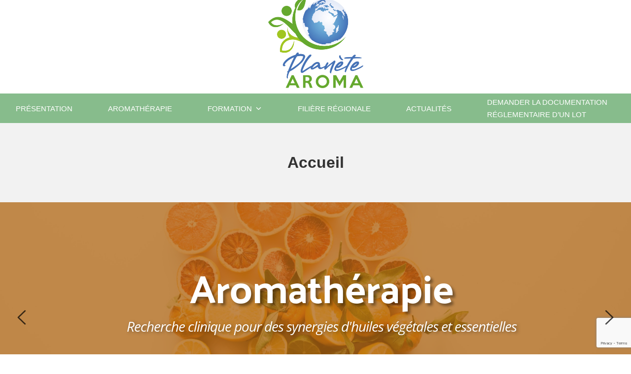

--- FILE ---
content_type: text/html; charset=UTF-8
request_url: https://www.planetearoma.fr/
body_size: 39492
content:
<!DOCTYPE html>
<html lang="fr-FR">
	<head>
		<meta charset="UTF-8">
		<meta name="viewport" content="width=device-width, initial-scale=1">
		<link rel="profile" href="http://gmpg.org/xfn/11">

		<title>Planète aroma</title>
<link rel='dns-prefetch' href='//fonts.bunny.net' />
<link rel='dns-prefetch' href='//s.w.org' />
<link rel="alternate" type="application/rss+xml" title="Planète aroma &raquo; Flux" href="https://www.planetearoma.fr/feed/" />
<link rel="alternate" type="application/rss+xml" title="Planète aroma &raquo; Flux des commentaires" href="https://www.planetearoma.fr/comments/feed/" />
<!-- This site uses the Google Analytics by MonsterInsights plugin v7.14.0 - Using Analytics tracking - https://www.monsterinsights.com/ -->
<!-- Remarque : MonsterInsights n’est actuellement pas configuré sur ce site. Le propriétaire doit authentifier son compte Google Analytics dans les réglages de MonsterInsights.  -->
<!-- No UA code set -->
<!-- / Google Analytics by MonsterInsights -->
		<script type="text/javascript">
			window._wpemojiSettings = {"baseUrl":"https:\/\/s.w.org\/images\/core\/emoji\/12.0.0-1\/72x72\/","ext":".png","svgUrl":"https:\/\/s.w.org\/images\/core\/emoji\/12.0.0-1\/svg\/","svgExt":".svg","source":{"concatemoji":"https:\/\/www.planetearoma.fr\/wp-includes\/js\/wp-emoji-release.min.js?ver=5.4.18"}};
			/*! This file is auto-generated */
			!function(e,a,t){var n,r,o,i=a.createElement("canvas"),p=i.getContext&&i.getContext("2d");function s(e,t){var a=String.fromCharCode;p.clearRect(0,0,i.width,i.height),p.fillText(a.apply(this,e),0,0);e=i.toDataURL();return p.clearRect(0,0,i.width,i.height),p.fillText(a.apply(this,t),0,0),e===i.toDataURL()}function c(e){var t=a.createElement("script");t.src=e,t.defer=t.type="text/javascript",a.getElementsByTagName("head")[0].appendChild(t)}for(o=Array("flag","emoji"),t.supports={everything:!0,everythingExceptFlag:!0},r=0;r<o.length;r++)t.supports[o[r]]=function(e){if(!p||!p.fillText)return!1;switch(p.textBaseline="top",p.font="600 32px Arial",e){case"flag":return s([127987,65039,8205,9895,65039],[127987,65039,8203,9895,65039])?!1:!s([55356,56826,55356,56819],[55356,56826,8203,55356,56819])&&!s([55356,57332,56128,56423,56128,56418,56128,56421,56128,56430,56128,56423,56128,56447],[55356,57332,8203,56128,56423,8203,56128,56418,8203,56128,56421,8203,56128,56430,8203,56128,56423,8203,56128,56447]);case"emoji":return!s([55357,56424,55356,57342,8205,55358,56605,8205,55357,56424,55356,57340],[55357,56424,55356,57342,8203,55358,56605,8203,55357,56424,55356,57340])}return!1}(o[r]),t.supports.everything=t.supports.everything&&t.supports[o[r]],"flag"!==o[r]&&(t.supports.everythingExceptFlag=t.supports.everythingExceptFlag&&t.supports[o[r]]);t.supports.everythingExceptFlag=t.supports.everythingExceptFlag&&!t.supports.flag,t.DOMReady=!1,t.readyCallback=function(){t.DOMReady=!0},t.supports.everything||(n=function(){t.readyCallback()},a.addEventListener?(a.addEventListener("DOMContentLoaded",n,!1),e.addEventListener("load",n,!1)):(e.attachEvent("onload",n),a.attachEvent("onreadystatechange",function(){"complete"===a.readyState&&t.readyCallback()})),(n=t.source||{}).concatemoji?c(n.concatemoji):n.wpemoji&&n.twemoji&&(c(n.twemoji),c(n.wpemoji)))}(window,document,window._wpemojiSettings);
		</script>
		<style type="text/css">
img.wp-smiley,
img.emoji {
	display: inline !important;
	border: none !important;
	box-shadow: none !important;
	height: 1em !important;
	width: 1em !important;
	margin: 0 .07em !important;
	vertical-align: -0.1em !important;
	background: none !important;
	padding: 0 !important;
}
</style>
	<link rel='stylesheet' id='formidable-css'  href='https://www.planetearoma.fr/wp-content/plugins/formidable/css/formidableforms.css?ver=526739' type='text/css' media='all' />
<link rel='stylesheet' id='wp-block-library-css'  href='https://www.planetearoma.fr/wp-includes/css/dist/block-library/style.min.css?ver=5.4.18' type='text/css' media='all' />
<link rel='stylesheet' id='monsterinsights-popular-posts-style-css'  href='https://www.planetearoma.fr/wp-content/plugins/google-analytics-for-wordpress/assets/css/frontend.min.css?ver=7.14.0' type='text/css' media='all' />
<link rel='stylesheet' id='newsletter-css'  href='https://www.planetearoma.fr/wp-content/plugins/newsletter/style.css?ver=7.0.8' type='text/css' media='all' />
<link rel='stylesheet' id='suki-css'  href='https://www.planetearoma.fr/wp-content/themes/suki/assets/css/main.min.css?ver=1.2.11' type='text/css' media='all' />
<style id='suki-inline-css' type='text/css'>
/* Suki Dynamic CSS */
.has-suki-color-2-background-color{background-color:#87bc8c}.has-suki-color-2-color{color:#87bc8c}.has-suki-color-3-background-color{background-color:#af6613}.has-suki-color-3-color{color:#af6613}.has-suki-color-4-background-color{background-color:#16326a}.has-suki-color-4-color{color:#16326a}.suki-header-logo .suki-logo-image{width:193px}.suki-header-mobile-logo .suki-logo-image{width:137px}.suki-header-main-bar{height:190px}.suki-header-main-bar-inner{padding:0 20px 20px 20px}.suki-header-bottom-bar .suki-header-column>*{padding:0 36px}.suki-header-bottom-bar-row{margin:0 -36px}.suki-header-bottom-bar .suki-header-menu .menu-item{padding:0 36px}.suki-header-bottom-bar{text-transform:uppercase}.suki-header-bottom-bar-inner{background-color:#87bc8c}.suki-header-bottom-bar .menu>.menu-item .sub-menu{background-color:#87bc8c}.suki-header-bottom-bar a:not(.button),.suki-header-bottom-bar .suki-toggle,.suki-header-bottom-bar .menu>.menu-item .sub-menu a:not(.button){color:#fff}.suki-header-bottom-bar:not(.suki-header-menu-highlight-none) .suki-header-menu>.menu>.menu-item>.suki-menu-item-link:hover:before,.suki-header-bottom-bar:not(.suki-header-menu-highlight-none) .suki-header-menu>.menu>.menu-item>.suki-menu-item-link:focus:before{background-color:#af6613}.suki-header-bottom-bar:not(.suki-header-menu-highlight-none) .suki-header-menu>.menu>.menu-item>.suki-menu-item-link:hover,.suki-header-bottom-bar:not(.suki-header-menu-highlight-none) .suki-header-menu>.menu>.menu-item>.suki-menu-item-link:focus{color:#fff}.suki-header-bottom-bar:not(.suki-header-menu-highlight-none) .suki-header-menu>.menu>.current-menu-item>.suki-menu-item-link:before,.suki-header-bottom-bar:not(.suki-header-menu-highlight-none) .suki-header-menu>.menu>.current-menu-ancestor>.suki-menu-item-link:before{background-color:#af6613}.suki-header-mobile-main-bar{height:102px}.suki-footer-widgets-bar-inner{padding:70px 20px 70px 20px;background-color:#af6613}.suki-footer-widgets-bar-column{padding:0 40px}.suki-footer-widgets-bar-row{margin-left:-40px;margin-right:-40px;margin-bottom:-30px}.suki-footer-widgets-bar .widget{margin-bottom:30px}.suki-footer-widgets-bar{color:#fff}.suki-footer-widgets-bar a:not(.button){color:#fff}.suki-footer-widgets-bar a:not(.button):hover,.suki-footer-widgets-bar a:not(.button):focus{color:#fff}@media screen and (max-width:1023px){.suki-header-mobile-main-bar-inner{padding:37px 20px 0 20px}}
</style>
<link rel='stylesheet' id='sib-front-css-css'  href='https://www.planetearoma.fr/wp-content/plugins/mailin/css/mailin-front.css?ver=5.4.18' type='text/css' media='all' />
<link rel='stylesheet' id='brizy-asset-google-10-css'   class="brz-link brz-link-google" type="text/css" href='https://fonts.bunny.net/css?family=Caveat%3Aregular%2C700%7CLato%3A100%2C100italic%2C300%2C300italic%2Cregular%2Citalic%2C700%2C700italic%2C900%2C900italic%7CPoppins%3A100%2C100italic%2C200%2C200italic%2C300%2C300italic%2Cregular%2Citalic%2C500%2C500italic%2C600%2C600italic%2C700%2C700italic%2C800%2C800italic%2C900%2C900italic%7COpen+Sans%3A300%2C300italic%2Cregular%2Citalic%2C600%2C600italic%2C700%2C700italic%2C800%2C800italic%7CPalanquin+Dark%3Aregular%2C500%2C600%2C700&#038;subset=arabic%2Cbengali%2Ccyrillic%2Ccyrillic-ext%2Cdevanagari%2Cgreek%2Cgreek-ext%2Cgujarati%2Chebrew%2Ckhmer%2Ckorean%2Clatin-ext%2Ctamil%2Ctelugu%2Cthai%2Cvietnamese&#038;display=swap&#038;ver=308-wp' type='text/css' media='all' />
<link rel='stylesheet' id='brizy-asset-group-all-20-css'   class="brz-link brz-link-preview-lib" data-brz-group="group-all" href='https://www.planetearoma.fr/wp-content/plugins/brizy/public/editor-build/prod/editor/css/group-all.min.css?ver=308-wp' type='text/css' media='all' />
<link rel='stylesheet' id='brizy-asset-main-30-css'   class="brz-link brz-link-preview" href='https://www.planetearoma.fr/wp-content/plugins/brizy/public/editor-build/prod/editor/css/preview.min.css?ver=308-wp' type='text/css' media='all' />
<style id='inline-handle-brizy-asset--1884385982-50-inline-css' type='text/css'>
.brz .brz-css-13529sa{z-index: auto;margin:0;}.brz .brz-css-13529sa.brz-section .brz-section__content{min-height: auto;display:flex;}.brz .brz-css-13529sa .brz-container{justify-content:center;}.brz .brz-css-13529sa > .slick-slider > .brz-slick-slider__dots{color:rgba(0, 0, 0, 1);}.brz .brz-css-13529sa > .slick-slider > .brz-slick-slider__arrow{color:rgba(0, 0, 0, 0.7);}@media(min-width:991px){.brz .brz-css-13529sa{display:block;}}@media(max-width:991px) and (min-width:768px){.brz .brz-css-13529sa{display:block;}}@media(max-width:767px){.brz .brz-css-13529sa{display:block;}}
.brz .brz-css-1rjrclg{padding:75px 0px 75px 0px;}.brz .brz-css-1rjrclg > .brz-bg{border:0px solid rgba(102, 115, 141, 0);border-radius: 0px;mix-blend-mode:normal;}.brz .brz-css-1rjrclg > .brz-bg > .brz-bg-image{background-image:none;filter:none;display:block;background-size:cover;background-repeat: no-repeat;-webkit-mask-image: none;
                      mask-image: none;}.brz .brz-css-1rjrclg > .brz-bg > .brz-bg-image:after{content: "";background-image:none;}.brz .brz-css-1rjrclg > .brz-bg > .brz-bg-color{background-color:rgba(0, 0, 0, 0);background-image:none;-webkit-mask-image: none;
                      mask-image: none;}.brz .brz-css-1rjrclg > .brz-bg > .brz-bg-map{filter:none;display:none;}.brz .brz-css-1rjrclg > .brz-bg > .brz-bg-video{filter:none;display:none;}.brz .brz-css-1rjrclg > .brz-bg > .brz-bg-shape__top{background-size: 100% 100px; height: 100px;transform: scale(1.02) rotateX(0deg) rotateY(0deg);z-index: auto;}.brz .brz-css-1rjrclg > .brz-bg > .brz-bg-shape__top::after{background-image: none; -webkit-mask-image: none;background-size: 100% 100px; height: 100px;}.brz .brz-css-1rjrclg > .brz-bg > .brz-bg-shape__bottom{background-size: 100% 100px; height: 100px;transform: scale(1.02) rotateX(-180deg) rotateY(-180deg);z-index: auto;}.brz .brz-css-1rjrclg > .brz-bg > .brz-bg-shape__bottom::after{background-image: none; -webkit-mask-image: none;background-size: 100% 100px; height: 100px;}.brz .brz-css-1rjrclg > .brz-bg > .brz-bg-slideshow  .brz-bg-slideshow-item{display: none;filter:none;background-position: 50% 50%;}@media(min-width:991px){.brz .brz-css-1rjrclg > .brz-bg{transition-duration:0.50s;transition-property: filter, box-shadow, background, border-radius, border-color;}.brz .brz-css-1rjrclg > .brz-bg > .brz-bg-image{background-attachment:scroll;transition-duration:0.50s;transition-property: filter, box-shadow, background, border-radius, border-color;}.brz .brz-css-1rjrclg > .brz-bg > .brz-bg-color{transition-duration:0.50s;transition-property: filter, box-shadow, background, border-radius, border-color;}.brz .brz-css-1rjrclg > .brz-bg > .brz-bg-map{transition-duration:0.50s;transition-property: filter, box-shadow, background, border-radius, border-color;}.brz .brz-css-1rjrclg > .brz-bg > .brz-bg-video{transition-duration:0.50s;transition-property: filter, box-shadow, background, border-radius, border-color;}}@media(max-width:991px) and (min-width:768px){.brz .brz-css-1rjrclg{padding:50px 15px 50px 15px;}}@media(max-width:991px) and (min-width:768px){.brz .brz-css-1rjrclg > .brz-bg{transition-duration:0.50s;transition-property: filter, box-shadow, background, border-radius, border-color;}.brz .brz-css-1rjrclg > .brz-bg > .brz-bg-image{transition-duration:0.50s;transition-property: filter, box-shadow, background, border-radius, border-color;}.brz .brz-css-1rjrclg > .brz-bg > .brz-bg-color{transition-duration:0.50s;transition-property: filter, box-shadow, background, border-radius, border-color;}.brz .brz-css-1rjrclg > .brz-bg > .brz-bg-map{transition-duration:0.50s;transition-property: filter, box-shadow, background, border-radius, border-color;}.brz .brz-css-1rjrclg > .brz-bg > .brz-bg-video{transition-duration:0.50s;transition-property: filter, box-shadow, background, border-radius, border-color;}}@media(max-width:767px){.brz .brz-css-1rjrclg{padding:25px 15px 25px 15px;}}@media(max-width:767px){.brz .brz-css-1rjrclg > .brz-bg{transition-duration:0.50s;transition-property: filter, box-shadow, background, border-radius, border-color;}.brz .brz-css-1rjrclg > .brz-bg > .brz-bg-image{transition-duration:0.50s;transition-property: filter, box-shadow, background, border-radius, border-color;}.brz .brz-css-1rjrclg > .brz-bg > .brz-bg-color{transition-duration:0.50s;transition-property: filter, box-shadow, background, border-radius, border-color;}.brz .brz-css-1rjrclg > .brz-bg > .brz-bg-map{transition-duration:0.50s;transition-property: filter, box-shadow, background, border-radius, border-color;}.brz .brz-css-1rjrclg > .brz-bg > .brz-bg-video{transition-duration:0.50s;transition-property: filter, box-shadow, background, border-radius, border-color;}}
.brz .brz-css-v4mtxb{padding:15px 0px 15px 0px;}.brz .brz-css-v4mtxb > .brz-bg > .brz-bg-image{background-image:url("https://www.planetearoma.fr/wp-content/uploads/2020/07/plante-aromatique-en-germination-scaled.jpg");background-position:49% 48%;}.brz .brz-css-v4mtxb > .brz-bg > .brz-bg-image:after{content: "";background-image:url("https://www.planetearoma.fr/wp-content/uploads/2020/07/plante-aromatique-en-germination-scaled.jpg");}.brz .brz-css-v4mtxb > .brz-bg > .brz-bg-color{background-color:rgba(124, 158, 83, 0.78);}@media(max-width:991px) and (min-width:768px){.brz .brz-css-v4mtxb{padding:10px 15px 10px 15px;}}@media(max-width:767px){.brz .brz-css-v4mtxb{padding:25px 15px 25px 15px;}}
.brz .brz-css-9myw2a{border:0px solid transparent;}@media(min-width:991px){.brz .brz-css-9myw2a{max-width: calc(1 * var(--brz-section-container-max-width, 1170px));}}@media(max-width:991px) and (min-width:768px){.brz .brz-css-9myw2a{max-width: 100%;}}@media(max-width:767px){.brz .brz-css-9myw2a{max-width: 100%;}}
@media(min-width:991px){.brz .brz-css-ony1gj{max-width: 100%;}}@media(max-width:991px) and (min-width:768px){.brz .brz-css-ony1gj{max-width: 100%;}}@media(max-width:767px){.brz .brz-css-ony1gj{max-width: 100%;}}
.brz .brz-css-1wsemc2{margin:0;z-index: auto;align-items:flex-start;}.brz .brz-css-1wsemc2 > .brz-bg{border:0px solid rgba(102, 115, 141, 0);border-radius: 0px;box-shadow:none;max-width:100%;mix-blend-mode:normal;}.brz .brz-css-1wsemc2 > .brz-bg > .brz-bg-image{background-image:none;filter:none;display:block;background-size:cover;background-repeat: no-repeat;-webkit-mask-image: none;
                      mask-image: none;}.brz .brz-css-1wsemc2 > .brz-bg > .brz-bg-image:after{content: "";background-image:none;}.brz .brz-css-1wsemc2 > .brz-bg > .brz-bg-color{background-color:rgba(0, 0, 0, 0);background-image:none;-webkit-mask-image: none;
                      mask-image: none;}.brz .brz-css-1wsemc2 > .brz-bg > .brz-bg-map{filter:none;display:none;}.brz .brz-css-1wsemc2 > .brz-bg > .brz-bg-video{filter:none;display:none;}.brz .brz-css-1wsemc2 > .brz-row{border:0px solid transparent;}@media(min-width:991px){.brz .brz-css-1wsemc2{min-height: auto;display:flex;}.brz .brz-css-1wsemc2 > .brz-bg{transition-duration:0.50s;transition-property: filter, box-shadow, background, border-radius, border-color;}.brz .brz-css-1wsemc2 > .brz-bg > .brz-bg-image{transition-duration:0.50s;transition-property: filter, box-shadow, background, border-radius, border-color;}.brz .brz-css-1wsemc2 > .brz-bg > .brz-bg-color{transition-duration:0.50s;transition-property: filter, box-shadow, background, border-radius, border-color;}.brz .brz-css-1wsemc2 > .brz-bg > .brz-bg-video{transition-duration:0.50s;transition-property: filter, box-shadow, background, border-radius, border-color;}.brz .brz-css-1wsemc2 > .brz-row{transition-duration:0.50s;transition-property: filter, box-shadow, background, border-radius, border-color;}}@media(max-width:991px) and (min-width:768px){.brz .brz-css-1wsemc2{min-height: auto;display:flex;}.brz .brz-css-1wsemc2 > .brz-bg{transition-duration:0.50s;transition-property: filter, box-shadow, background, border-radius, border-color;}.brz .brz-css-1wsemc2 > .brz-bg > .brz-bg-image{transition-duration:0.50s;transition-property: filter, box-shadow, background, border-radius, border-color;}.brz .brz-css-1wsemc2 > .brz-bg > .brz-bg-color{transition-duration:0.50s;transition-property: filter, box-shadow, background, border-radius, border-color;}.brz .brz-css-1wsemc2 > .brz-bg > .brz-bg-video{transition-duration:0.50s;transition-property: filter, box-shadow, background, border-radius, border-color;}.brz .brz-css-1wsemc2 > .brz-row{transition-duration:0.50s;transition-property: filter, box-shadow, background, border-radius, border-color;flex-direction:row;flex-wrap:wrap;justify-content:flex-start;}}@media(max-width:767px){.brz .brz-css-1wsemc2{min-height: auto;display:flex;}.brz .brz-css-1wsemc2 > .brz-bg{transition-duration:0.50s;transition-property: filter, box-shadow, background, border-radius, border-color;}.brz .brz-css-1wsemc2 > .brz-bg > .brz-bg-image{transition-duration:0.50s;transition-property: filter, box-shadow, background, border-radius, border-color;}.brz .brz-css-1wsemc2 > .brz-bg > .brz-bg-color{transition-duration:0.50s;transition-property: filter, box-shadow, background, border-radius, border-color;}.brz .brz-css-1wsemc2 > .brz-bg > .brz-bg-video{transition-duration:0.50s;transition-property: filter, box-shadow, background, border-radius, border-color;}.brz .brz-css-1wsemc2 > .brz-row{transition-duration:0.50s;transition-property: filter, box-shadow, background, border-radius, border-color;flex-direction:row;flex-wrap:wrap;justify-content:flex-start;}}
.brz .brz-css-8kge3l{padding:10px;max-width:100%;}@media(max-width:991px) and (min-width:768px){.brz .brz-css-8kge3l{padding:0;}}@media(max-width:767px){.brz .brz-css-8kge3l{padding:0;}}
.brz .brz-css-1j8rtnw{padding:0;}
.brz .brz-css-1nfmum3{z-index: auto;flex:1 1 50%;max-width:50%;justify-content:flex-start;}.brz .brz-css-1nfmum3 .brz-columns__scroll-effect{justify-content:flex-start;}.brz .brz-css-1nfmum3 > .brz-bg{border:0px solid rgba(102, 115, 141, 0);border-radius: 0px;box-shadow:none;margin:0;mix-blend-mode:normal;}.brz .brz-css-1nfmum3 > .brz-bg > .brz-bg-image{background-image:none;filter:none;display:block;background-size:cover;background-repeat: no-repeat;-webkit-mask-image: none;
                      mask-image: none;}.brz .brz-css-1nfmum3 > .brz-bg > .brz-bg-image:after{content: "";background-image:none;}.brz .brz-css-1nfmum3 > .brz-bg > .brz-bg-color{background-color:rgba(0, 0, 0, 0);background-image:none;-webkit-mask-image: none;
                      mask-image: none;}.brz .brz-css-1nfmum3 > .brz-bg > .brz-bg-map{filter:none;display:none;}.brz .brz-css-1nfmum3 > .brz-bg > .brz-bg-video{filter:none;display:none;}@media(min-width:991px){.brz .brz-css-1nfmum3 > .brz-bg{transition-duration:0.50s;transition-property: filter, box-shadow, background, border-radius, border-color;}.brz .brz-css-1nfmum3 > .brz-bg > .brz-bg-image{transition-duration:0.50s;transition-property: filter, box-shadow, background, border-radius, border-color;}.brz .brz-css-1nfmum3 > .brz-bg > .brz-bg-color{transition-duration:0.50s;transition-property: filter, box-shadow, background, border-radius, border-color;}}@media(max-width:991px) and (min-width:768px){.brz .brz-css-1nfmum3 > .brz-bg{transition-duration:0.50s;transition-property: filter, box-shadow, background, border-radius, border-color;}.brz .brz-css-1nfmum3 > .brz-bg > .brz-bg-image{transition-duration:0.50s;transition-property: filter, box-shadow, background, border-radius, border-color;}.brz .brz-css-1nfmum3 > .brz-bg > .brz-bg-color{transition-duration:0.50s;transition-property: filter, box-shadow, background, border-radius, border-color;}}@media(max-width:767px){.brz .brz-css-1nfmum3{flex:1 1 100%;max-width:100%;}.brz .brz-css-1nfmum3 > .brz-bg{margin:10px 0px 10px 0px;}}@media(max-width:767px){.brz .brz-css-1nfmum3 > .brz-bg{transition-duration:0.50s;transition-property: filter, box-shadow, background, border-radius, border-color;}.brz .brz-css-1nfmum3 > .brz-bg > .brz-bg-image{transition-duration:0.50s;transition-property: filter, box-shadow, background, border-radius, border-color;}.brz .brz-css-1nfmum3 > .brz-bg > .brz-bg-color{transition-duration:0.50s;transition-property: filter, box-shadow, background, border-radius, border-color;}}
.brz .brz-css-1g50em4{flex:1 1 58%;max-width:58%;}@media(max-width:991px) and (min-width:768px){.brz .brz-css-1g50em4{flex:1 1 100%;max-width:100%;}}@media(max-width:767px){.brz .brz-css-1g50em4{flex:1 1 100%;max-width:100%;}}
.brz .brz-css-1979is2{z-index: auto;margin:0;border:0px solid transparent;padding:5px 15px 5px 15px;min-height:100%;}@media(min-width:991px){.brz .brz-css-1979is2{display:flex;transition-duration:0.50s;transition-property: filter, box-shadow, background, border-radius, border-color;}}@media(max-width:991px) and (min-width:768px){.brz .brz-css-1979is2{display:flex;transition-duration:0.50s;transition-property: filter, box-shadow, background, border-radius, border-color;}}@media(max-width:767px){.brz .brz-css-1979is2{margin:10px 0px 10px 0px;padding:0;}}@media(max-width:767px){.brz .brz-css-1979is2{display:flex;transition-duration:0.50s;transition-property: filter, box-shadow, background, border-radius, border-color;}}
.brz .brz-css-1nckab6{padding:5px 15px 5px 15px;}@media(max-width:991px) and (min-width:768px){.brz .brz-css-1nckab6{padding:0;}}@media(max-width:767px){.brz .brz-css-1nckab6{padding:0;}}
.brz .brz-css-1i2mynn{flex:1 1 16.7%;max-width:16.7%;}.brz .brz-css-1i2mynn > .brz-bg{margin:0;}@media(max-width:991px) and (min-width:768px){.brz .brz-css-1i2mynn{flex:1 1 16.6%;max-width:16.6%;}}@media(max-width:767px){.brz .brz-css-1i2mynn{flex:1 1 33%;max-width:33%;}}
.brz .brz-css-akr2vr{margin:0;padding:5px 15px 5px 15px;}@media(max-width:991px) and (min-width:768px){.brz .brz-css-akr2vr{padding:0px 5px 0px 5px;}}@media(max-width:767px){.brz .brz-css-akr2vr{padding:0;}}
.brz .brz-css-1hh27lg{padding:0;margin:10px 0px 10px 0px;justify-content:center;position:relative;}.brz .brz-css-1hh27lg .brz-wrapper-transform{transform: none;}@media(min-width:991px){.brz .brz-css-1hh27lg{display:flex;z-index: auto;position:relative;}}@media(max-width:991px) and (min-width:768px){.brz .brz-css-1hh27lg{display:flex;z-index: auto;position:relative;}}@media(max-width:767px){.brz .brz-css-1hh27lg{display:flex;z-index: auto;position:relative;}}
.brz .brz-css-1yim0zv{margin:10px 0px 10px 0px;}@media(max-width:767px){.brz .brz-css-1yim0zv{margin:0;}}
.brz .brz-css-1udv68w{animation-name:none; animation-duration:1000ms; animation-delay:1000ms; animation-iteration-count : unset;
  }
.brz .brz-css-17w2y7g{animation-name:rollIn; animation-duration:1500ms; animation-delay:1000ms; animation-iteration-count : unset;
  }@media(max-width:991px) and (min-width:768px){.brz .brz-css-17w2y7g{animation-name:none; animation-duration:1000ms; animation-delay:1000ms; animation-iteration-count : unset;
  }}@media(max-width:767px){.brz .brz-css-17w2y7g{animation-name:none; animation-duration:1000ms; animation-delay:1000ms; animation-iteration-count : unset;
  }}
.brz .brz-css-ig34kr:not(.brz-image--hovered){max-width: 100%;}.brz .brz-css-ig34kr{height: auto;box-shadow:none;border:0px solid rgba(102, 115, 141, 0);border-radius: 0px;mix-blend-mode:normal;}.brz .brz-css-ig34kr .brz-picture:after{box-shadow:none;background-color:rgba(255, 255, 255, 0);background-image:none;border-radius: 0px;}.brz .brz-css-ig34kr .brz-picture{filter:none;-webkit-mask-image: none;
                      mask-image: none;}@media(min-width:991px){.brz .brz-css-ig34kr{transition-duration:0.50s;transition-property: filter, box-shadow, background, border-radius, border-color;}.brz .brz-css-ig34kr .brz-picture:after{transition-duration:0.50s;transition-property: filter, box-shadow, background, border-radius, border-color;}.brz .brz-css-ig34kr .brz-picture{transition-duration:0.50s;transition-property: filter, box-shadow, background, border-radius, border-color;}}@media(max-width:991px) and (min-width:768px){.brz .brz-css-ig34kr{transition-duration:0.50s;transition-property: filter, box-shadow, background, border-radius, border-color;}.brz .brz-css-ig34kr .brz-picture:after{transition-duration:0.50s;transition-property: filter, box-shadow, background, border-radius, border-color;}.brz .brz-css-ig34kr .brz-picture{transition-duration:0.50s;transition-property: filter, box-shadow, background, border-radius, border-color;}}@media(max-width:767px){.brz .brz-css-ig34kr:not(.brz-image--hovered){max-width: 85%;}}@media(max-width:767px){.brz .brz-css-ig34kr{transition-duration:0.50s;transition-property: filter, box-shadow, background, border-radius, border-color;}.brz .brz-css-ig34kr .brz-picture:after{transition-duration:0.50s;transition-property: filter, box-shadow, background, border-radius, border-color;}.brz .brz-css-ig34kr .brz-picture{transition-duration:0.50s;transition-property: filter, box-shadow, background, border-radius, border-color;}}
.brz .brz-css-1sypkxk.brz-hover-animation__container{max-width: 100%;}@media(max-width:767px){.brz .brz-css-1sypkxk.brz-hover-animation__container{max-width: 85%;}}
.brz .brz-css-1rytm3v{padding-top: 74.9868%;}.brz .brz-css-1rytm3v > .brz-img{position:absolute;width: 100%;}@media(max-width:991px) and (min-width:768px){.brz .brz-css-1rytm3v{padding-top: 74.9872%;}}@media(max-width:767px){.brz .brz-css-1rytm3v{padding-top: 74.9793%;}}
.brz .brz-css-1anqyb8{width: 151px;height: 226.46px;margin-left: 0px;margin-top: -24.91px;}@media(max-width:991px) and (min-width:768px){.brz .brz-css-1anqyb8{width: 117.5px;height: 176.22px;margin-top: -19.38px;}}@media(max-width:767px){.brz .brz-css-1anqyb8{width: 120.62px;height: 180.89px;margin-top: -19.9px;}}
.brz .brz-css-ujbt87{flex:1 1 16.7%;max-width:16.7%;}.brz .brz-css-ujbt87 > .brz-bg{margin:0;}@media(max-width:991px) and (min-width:768px){.brz .brz-css-ujbt87{flex:1 1 16.6%;max-width:16.6%;}}@media(max-width:767px){.brz .brz-css-ujbt87{flex:1 1 33%;max-width:33%;}}
.brz .brz-css-ocr5ut{margin:0;padding:5px 15px 5px 15px;}@media(max-width:991px) and (min-width:768px){.brz .brz-css-ocr5ut{padding:0px 5px 0px 5px;}}@media(max-width:767px){.brz .brz-css-ocr5ut{padding:0;}}
.brz .brz-css-4v1wh{margin:10px 0px 10px 0px;}@media(max-width:767px){.brz .brz-css-4v1wh{margin:0;}}
.brz .brz-css-se6pf7{animation-name:rollIn; animation-duration:1500ms; animation-delay:1000ms; animation-iteration-count : unset;
  }@media(max-width:991px) and (min-width:768px){.brz .brz-css-se6pf7{animation-name:none; animation-duration:1000ms; animation-delay:1000ms; animation-iteration-count : unset;
  }}@media(max-width:767px){.brz .brz-css-se6pf7{animation-name:none; animation-duration:1000ms; animation-delay:1000ms; animation-iteration-count : unset;
  }}
.brz .brz-css-5qlmxi:not(.brz-image--hovered){max-width: 100%;}.brz .brz-css-5qlmxi{height: auto;box-shadow:none;border:0px solid rgba(102, 115, 141, 0);border-radius: 0px;mix-blend-mode:normal;}.brz .brz-css-5qlmxi .brz-picture:after{box-shadow:none;background-color:rgba(255, 255, 255, 0);background-image:none;border-radius: 0px;}.brz .brz-css-5qlmxi .brz-picture{filter:none;-webkit-mask-image: none;
                      mask-image: none;}@media(min-width:991px){.brz .brz-css-5qlmxi{transition-duration:0.50s;transition-property: filter, box-shadow, background, border-radius, border-color;}.brz .brz-css-5qlmxi .brz-picture:after{transition-duration:0.50s;transition-property: filter, box-shadow, background, border-radius, border-color;}.brz .brz-css-5qlmxi .brz-picture{transition-duration:0.50s;transition-property: filter, box-shadow, background, border-radius, border-color;}}@media(max-width:991px) and (min-width:768px){.brz .brz-css-5qlmxi{transition-duration:0.50s;transition-property: filter, box-shadow, background, border-radius, border-color;}.brz .brz-css-5qlmxi .brz-picture:after{transition-duration:0.50s;transition-property: filter, box-shadow, background, border-radius, border-color;}.brz .brz-css-5qlmxi .brz-picture{transition-duration:0.50s;transition-property: filter, box-shadow, background, border-radius, border-color;}}@media(max-width:767px){.brz .brz-css-5qlmxi:not(.brz-image--hovered){max-width: 85%;}}@media(max-width:767px){.brz .brz-css-5qlmxi{transition-duration:0.50s;transition-property: filter, box-shadow, background, border-radius, border-color;}.brz .brz-css-5qlmxi .brz-picture:after{transition-duration:0.50s;transition-property: filter, box-shadow, background, border-radius, border-color;}.brz .brz-css-5qlmxi .brz-picture{transition-duration:0.50s;transition-property: filter, box-shadow, background, border-radius, border-color;}}
.brz .brz-css-8pnodk.brz-hover-animation__container{max-width: 100%;}@media(max-width:767px){.brz .brz-css-8pnodk.brz-hover-animation__container{max-width: 85%;}}
.brz .brz-css-49iiko{padding-top: 74.7682%;}.brz .brz-css-49iiko > .brz-img{position:absolute;width: 100%;}@media(max-width:991px) and (min-width:768px){.brz .brz-css-49iiko{padding-top: 74.766%;}}@media(max-width:767px){.brz .brz-css-49iiko{padding-top: 74.7637%;}}
.brz .brz-css-369qnc{width: 151px;height: 225.79px;margin-left: 0px;margin-top: -33.87px;}@media(max-width:991px) and (min-width:768px){.brz .brz-css-369qnc{width: 117.5px;height: 175.7px;margin-top: -26.36px;}}@media(max-width:767px){.brz .brz-css-369qnc{width: 120.62px;height: 180.37px;margin-top: -27.06px;}}
.brz .brz-css-13ce8fy{flex:1 1 16.7%;max-width:16.7%;}.brz .brz-css-13ce8fy > .brz-bg{margin:0;}@media(max-width:991px) and (min-width:768px){.brz .brz-css-13ce8fy{flex:1 1 16.6%;max-width:16.6%;}}@media(max-width:767px){.brz .brz-css-13ce8fy{flex:1 1 33.8%;max-width:33.8%;}}
.brz .brz-css-xxgxfa{margin:0;padding:5px 15px 5px 15px;}@media(max-width:991px) and (min-width:768px){.brz .brz-css-xxgxfa{padding:0px 5px 0px 5px;}}@media(max-width:767px){.brz .brz-css-xxgxfa{padding:0;}}
.brz .brz-css-1ka7ggp{margin:10px 0px 10px 0px;}@media(max-width:767px){.brz .brz-css-1ka7ggp{margin:0px 0px 10px 0px;}}
.brz .brz-css-wg29r0{animation-name:rollIn; animation-duration:1500ms; animation-delay:1000ms; animation-iteration-count : unset;
  }@media(max-width:991px) and (min-width:768px){.brz .brz-css-wg29r0{animation-name:none; animation-duration:1000ms; animation-delay:1000ms; animation-iteration-count : unset;
  }}@media(max-width:767px){.brz .brz-css-wg29r0{animation-name:none; animation-duration:1000ms; animation-delay:1000ms; animation-iteration-count : unset;
  }}
.brz .brz-css-aehlhu:not(.brz-image--hovered){max-width: 100%;}.brz .brz-css-aehlhu{height: auto;box-shadow:none;border:0px solid rgba(102, 115, 141, 0);border-radius: 0px;mix-blend-mode:normal;}.brz .brz-css-aehlhu .brz-picture:after{box-shadow:none;background-color:rgba(255, 255, 255, 0);background-image:none;border-radius: 0px;}.brz .brz-css-aehlhu .brz-picture{filter:none;-webkit-mask-image: none;
                      mask-image: none;}@media(min-width:991px){.brz .brz-css-aehlhu{transition-duration:0.50s;transition-property: filter, box-shadow, background, border-radius, border-color;}.brz .brz-css-aehlhu .brz-picture:after{transition-duration:0.50s;transition-property: filter, box-shadow, background, border-radius, border-color;}.brz .brz-css-aehlhu .brz-picture{transition-duration:0.50s;transition-property: filter, box-shadow, background, border-radius, border-color;}}@media(max-width:991px) and (min-width:768px){.brz .brz-css-aehlhu{transition-duration:0.50s;transition-property: filter, box-shadow, background, border-radius, border-color;}.brz .brz-css-aehlhu .brz-picture:after{transition-duration:0.50s;transition-property: filter, box-shadow, background, border-radius, border-color;}.brz .brz-css-aehlhu .brz-picture{transition-duration:0.50s;transition-property: filter, box-shadow, background, border-radius, border-color;}}@media(max-width:767px){.brz .brz-css-aehlhu:not(.brz-image--hovered){max-width: 85%;}}@media(max-width:767px){.brz .brz-css-aehlhu{transition-duration:0.50s;transition-property: filter, box-shadow, background, border-radius, border-color;}.brz .brz-css-aehlhu .brz-picture:after{transition-duration:0.50s;transition-property: filter, box-shadow, background, border-radius, border-color;}.brz .brz-css-aehlhu .brz-picture{transition-duration:0.50s;transition-property: filter, box-shadow, background, border-radius, border-color;}}
.brz .brz-css-aa2ph5.brz-hover-animation__container{max-width: 100%;}@media(max-width:767px){.brz .brz-css-aa2ph5.brz-hover-animation__container{max-width: 85%;}}
.brz .brz-css-12hyk3l{padding-top: 74.8609%;}.brz .brz-css-12hyk3l > .brz-img{position:absolute;width: 100%;}@media(max-width:991px) and (min-width:768px){.brz .brz-css-12hyk3l{padding-top: 74.8596%;}}@media(max-width:767px){.brz .brz-css-12hyk3l{padding-top: 74.8603%;}}
.brz .brz-css-z08mxj{width: 170.63px;height: 113.04px;margin-left: -9.81px;margin-top: 0px;}@media(max-width:991px) and (min-width:768px){.brz .brz-css-z08mxj{width: 132.77px;height: 87.96px;margin-left: -7.64px;}}@media(max-width:767px){.brz .brz-css-z08mxj{width: 139.56px;height: 92.46px;margin-left: -8.02px;}}
.brz .brz-css-l7lajg{flex:1 1 16.7%;max-width:16.7%;}.brz .brz-css-l7lajg > .brz-bg{margin:0;}@media(max-width:991px) and (min-width:768px){.brz .brz-css-l7lajg{flex:1 1 16.6%;max-width:16.6%;}}@media(max-width:767px){.brz .brz-css-l7lajg{flex:1 1 33%;max-width:33%;}}
.brz .brz-css-1s0lzdo{margin:0;padding:5px 15px 5px 15px;}@media(max-width:991px) and (min-width:768px){.brz .brz-css-1s0lzdo{padding:0px 5px 0px 5px;}}@media(max-width:767px){.brz .brz-css-1s0lzdo{padding:0;}}
.brz .brz-css-1srtrh{margin:10px 0px 10px 0px;}@media(max-width:767px){.brz .brz-css-1srtrh{margin:0;}}
.brz .brz-css-o4h8ze{animation-name:rollIn; animation-duration:1500ms; animation-delay:1000ms; animation-iteration-count : unset;
  }@media(max-width:991px) and (min-width:768px){.brz .brz-css-o4h8ze{animation-name:none; animation-duration:1000ms; animation-delay:1000ms; animation-iteration-count : unset;
  }}@media(max-width:767px){.brz .brz-css-o4h8ze{animation-name:none; animation-duration:1000ms; animation-delay:1000ms; animation-iteration-count : unset;
  }}
.brz .brz-css-r92hog:not(.brz-image--hovered){max-width: 100%;}.brz .brz-css-r92hog{height: auto;box-shadow:none;border:0px solid rgba(102, 115, 141, 0);border-radius: 0px;mix-blend-mode:normal;}.brz .brz-css-r92hog .brz-picture:after{box-shadow:none;background-color:rgba(255, 255, 255, 0);background-image:none;border-radius: 0px;}.brz .brz-css-r92hog .brz-picture{filter:none;-webkit-mask-image: none;
                      mask-image: none;}@media(min-width:991px){.brz .brz-css-r92hog{transition-duration:0.50s;transition-property: filter, box-shadow, background, border-radius, border-color;}.brz .brz-css-r92hog .brz-picture:after{transition-duration:0.50s;transition-property: filter, box-shadow, background, border-radius, border-color;}.brz .brz-css-r92hog .brz-picture{transition-duration:0.50s;transition-property: filter, box-shadow, background, border-radius, border-color;}}@media(max-width:991px) and (min-width:768px){.brz .brz-css-r92hog{transition-duration:0.50s;transition-property: filter, box-shadow, background, border-radius, border-color;}.brz .brz-css-r92hog .brz-picture:after{transition-duration:0.50s;transition-property: filter, box-shadow, background, border-radius, border-color;}.brz .brz-css-r92hog .brz-picture{transition-duration:0.50s;transition-property: filter, box-shadow, background, border-radius, border-color;}}@media(max-width:767px){.brz .brz-css-r92hog:not(.brz-image--hovered){max-width: 85%;}}@media(max-width:767px){.brz .brz-css-r92hog{transition-duration:0.50s;transition-property: filter, box-shadow, background, border-radius, border-color;}.brz .brz-css-r92hog .brz-picture:after{transition-duration:0.50s;transition-property: filter, box-shadow, background, border-radius, border-color;}.brz .brz-css-r92hog .brz-picture{transition-duration:0.50s;transition-property: filter, box-shadow, background, border-radius, border-color;}}
.brz .brz-css-k18rf1.brz-hover-animation__container{max-width: 100%;}@media(max-width:767px){.brz .brz-css-k18rf1.brz-hover-animation__container{max-width: 85%;}}
.brz .brz-css-8j6r07{padding-top: 74.1788%;}.brz .brz-css-8j6r07 > .brz-img{position:absolute;width: 100%;}@media(max-width:991px) and (min-width:768px){.brz .brz-css-8j6r07{padding-top: 74.1787%;}}@media(max-width:767px){.brz .brz-css-8j6r07{padding-top: 74.1751%;}}
.brz .brz-css-4trtx6{width: 151px;height: 219.64px;margin-left: 0px;margin-top: -53.81px;}@media(max-width:991px) and (min-width:768px){.brz .brz-css-4trtx6{width: 117.5px;height: 170.91px;margin-top: -41.87px;}}@media(max-width:767px){.brz .brz-css-4trtx6{width: 120.62px;height: 175.45px;margin-top: -42.99px;}}
.brz .brz-css-5c0l59{flex:1 1 16.7%;max-width:16.7%;}.brz .brz-css-5c0l59 > .brz-bg{margin:0;}@media(max-width:991px) and (min-width:768px){.brz .brz-css-5c0l59{flex:1 1 16.6%;max-width:16.6%;}}@media(max-width:767px){.brz .brz-css-5c0l59{flex:1 1 33%;max-width:33%;}}
.brz .brz-css-1mxo5px{margin:0;padding:5px 15px 5px 15px;}@media(max-width:991px) and (min-width:768px){.brz .brz-css-1mxo5px{padding:0px 5px 0px 5px;}}@media(max-width:767px){.brz .brz-css-1mxo5px{padding:0;}}
.brz .brz-css-1rm95ez{margin:10px 0px 10px 0px;}@media(max-width:767px){.brz .brz-css-1rm95ez{margin:0px 0px 10px 0px;}}
.brz .brz-css-d7c77o{animation-name:rollIn; animation-duration:1500ms; animation-delay:1000ms; animation-iteration-count : unset;
  }@media(max-width:991px) and (min-width:768px){.brz .brz-css-d7c77o{animation-name:none; animation-duration:1000ms; animation-delay:1000ms; animation-iteration-count : unset;
  }}@media(max-width:767px){.brz .brz-css-d7c77o{animation-name:none; animation-duration:1000ms; animation-delay:1000ms; animation-iteration-count : unset;
  }}
.brz .brz-css-u5m57p:not(.brz-image--hovered){max-width: 100%;}.brz .brz-css-u5m57p{height: auto;box-shadow:none;border:0px solid rgba(102, 115, 141, 0);border-radius: 0px;mix-blend-mode:normal;}.brz .brz-css-u5m57p .brz-picture:after{box-shadow:none;background-color:rgba(255, 255, 255, 0);background-image:none;border-radius: 0px;}.brz .brz-css-u5m57p .brz-picture{filter:none;-webkit-mask-image: none;
                      mask-image: none;}@media(min-width:991px){.brz .brz-css-u5m57p{transition-duration:0.50s;transition-property: filter, box-shadow, background, border-radius, border-color;}.brz .brz-css-u5m57p .brz-picture:after{transition-duration:0.50s;transition-property: filter, box-shadow, background, border-radius, border-color;}.brz .brz-css-u5m57p .brz-picture{transition-duration:0.50s;transition-property: filter, box-shadow, background, border-radius, border-color;}}@media(max-width:991px) and (min-width:768px){.brz .brz-css-u5m57p{transition-duration:0.50s;transition-property: filter, box-shadow, background, border-radius, border-color;}.brz .brz-css-u5m57p .brz-picture:after{transition-duration:0.50s;transition-property: filter, box-shadow, background, border-radius, border-color;}.brz .brz-css-u5m57p .brz-picture{transition-duration:0.50s;transition-property: filter, box-shadow, background, border-radius, border-color;}}@media(max-width:767px){.brz .brz-css-u5m57p:not(.brz-image--hovered){max-width: 85%;}}@media(max-width:767px){.brz .brz-css-u5m57p{transition-duration:0.50s;transition-property: filter, box-shadow, background, border-radius, border-color;}.brz .brz-css-u5m57p .brz-picture:after{transition-duration:0.50s;transition-property: filter, box-shadow, background, border-radius, border-color;}.brz .brz-css-u5m57p .brz-picture{transition-duration:0.50s;transition-property: filter, box-shadow, background, border-radius, border-color;}}
.brz .brz-css-19oajvn.brz-hover-animation__container{max-width: 100%;}@media(max-width:767px){.brz .brz-css-19oajvn.brz-hover-animation__container{max-width: 85%;}}
.brz .brz-css-1403j8f{padding-top: 74.9868%;}.brz .brz-css-1403j8f > .brz-img{position:absolute;width: 100%;}@media(max-width:991px) and (min-width:768px){.brz .brz-css-1403j8f{padding-top: 74.9872%;}}@media(max-width:767px){.brz .brz-css-1403j8f{padding-top: 74.9793%;}}
.brz .brz-css-6unl6z{width: 151px;height: 226.46px;margin-left: 0px;margin-top: -56.61px;}@media(max-width:991px) and (min-width:768px){.brz .brz-css-6unl6z{width: 117.5px;height: 176.22px;margin-top: -44.05px;}}@media(max-width:767px){.brz .brz-css-6unl6z{width: 120.62px;height: 180.89px;margin-top: -45.22px;}}
.brz .brz-css-xnsqck{flex:1 1 16.5%;max-width:16.5%;}.brz .brz-css-xnsqck > .brz-bg{margin:0;}@media(max-width:991px) and (min-width:768px){.brz .brz-css-xnsqck{flex:1 1 16.6%;max-width:16.6%;}}@media(max-width:767px){.brz .brz-css-xnsqck{flex:1 1 34%;max-width:34%;}}
.brz .brz-css-1m3r27d{margin:0;padding:5px 15px 5px 15px;}@media(max-width:991px) and (min-width:768px){.brz .brz-css-1m3r27d{padding:0px 5px 0px 5px;}}@media(max-width:767px){.brz .brz-css-1m3r27d{padding:0;}}
.brz .brz-css-1y5hlb{margin:10px 0px 10px 0px;}@media(max-width:767px){.brz .brz-css-1y5hlb{margin:0;}}
.brz .brz-css-r1bylf{animation-name:rollIn; animation-duration:1500ms; animation-delay:1000ms; animation-iteration-count : unset;
  }@media(max-width:991px) and (min-width:768px){.brz .brz-css-r1bylf{animation-name:none; animation-duration:1000ms; animation-delay:1000ms; animation-iteration-count : unset;
  }}@media(max-width:767px){.brz .brz-css-r1bylf{animation-name:none; animation-duration:1000ms; animation-delay:1000ms; animation-iteration-count : unset;
  }}
.brz .brz-css-difgbm:not(.brz-image--hovered){max-width: 100%;}.brz .brz-css-difgbm{height: auto;box-shadow:none;border:0px solid rgba(102, 115, 141, 0);border-radius: 0px;mix-blend-mode:normal;}.brz .brz-css-difgbm .brz-picture:after{box-shadow:none;background-color:rgba(255, 255, 255, 0);background-image:none;border-radius: 0px;}.brz .brz-css-difgbm .brz-picture{filter:none;-webkit-mask-image: none;
                      mask-image: none;}@media(min-width:991px){.brz .brz-css-difgbm{transition-duration:0.50s;transition-property: filter, box-shadow, background, border-radius, border-color;}.brz .brz-css-difgbm .brz-picture:after{transition-duration:0.50s;transition-property: filter, box-shadow, background, border-radius, border-color;}.brz .brz-css-difgbm .brz-picture{transition-duration:0.50s;transition-property: filter, box-shadow, background, border-radius, border-color;}}@media(max-width:991px) and (min-width:768px){.brz .brz-css-difgbm{transition-duration:0.50s;transition-property: filter, box-shadow, background, border-radius, border-color;}.brz .brz-css-difgbm .brz-picture:after{transition-duration:0.50s;transition-property: filter, box-shadow, background, border-radius, border-color;}.brz .brz-css-difgbm .brz-picture{transition-duration:0.50s;transition-property: filter, box-shadow, background, border-radius, border-color;}}@media(max-width:767px){.brz .brz-css-difgbm:not(.brz-image--hovered){max-width: 80%;}}@media(max-width:767px){.brz .brz-css-difgbm{transition-duration:0.50s;transition-property: filter, box-shadow, background, border-radius, border-color;}.brz .brz-css-difgbm .brz-picture:after{transition-duration:0.50s;transition-property: filter, box-shadow, background, border-radius, border-color;}.brz .brz-css-difgbm .brz-picture{transition-duration:0.50s;transition-property: filter, box-shadow, background, border-radius, border-color;}}
.brz .brz-css-9myhvu.brz-hover-animation__container{max-width: 100%;}@media(max-width:767px){.brz .brz-css-9myhvu.brz-hover-animation__container{max-width: 80%;}}
.brz .brz-css-4xirfp{padding-top: 76.1761%;}.brz .brz-css-4xirfp > .brz-img{position:absolute;width: 100%;}@media(max-width:991px) and (min-width:768px){.brz .brz-css-4xirfp{padding-top: 76.1787%;}}@media(max-width:767px){.brz .brz-css-4xirfp{padding-top: 76.1799%;}}
.brz .brz-css-1xa0nfb{width: 148.8px;height: 298.3px;margin-left: 0px;margin-top: -122.3px;}@media(max-width:991px) and (min-width:768px){.brz .brz-css-1xa0nfb{width: 117.5px;height: 235.55px;margin-top: -96.58px;}}@media(max-width:767px){.brz .brz-css-1xa0nfb{width: 116.96px;height: 234.47px;margin-top: -96.13px;}}
.brz .brz-css-17izi5v{flex:1 1 16.7%;max-width:16.7%;}.brz .brz-css-17izi5v > .brz-bg{margin:0;}@media(max-width:991px) and (min-width:768px){.brz .brz-css-17izi5v{flex:1 1 16.6%;max-width:16.6%;}}@media(max-width:767px){.brz .brz-css-17izi5v{flex:1 1 33%;max-width:33%;}}
.brz .brz-css-1fzd7d2{margin:0;padding:5px 15px 5px 15px;}@media(max-width:991px) and (min-width:768px){.brz .brz-css-1fzd7d2{padding:0px 5px 0px 5px;}}@media(max-width:767px){.brz .brz-css-1fzd7d2{padding:0;}}
.brz .brz-css-shym7n{margin:10px 0px 10px 0px;}@media(max-width:767px){.brz .brz-css-shym7n{margin:0px 0px 10px 0px;}}
.brz .brz-css-18i6vk3{animation-name:none; animation-duration:1000ms; animation-delay:1000ms; animation-iteration-count : unset;
  }
.brz .brz-css-yld0uo{animation-name:rollIn; animation-duration:1000ms; animation-delay:1000ms; animation-iteration-count : unset;
  }@media(max-width:991px) and (min-width:768px){.brz .brz-css-yld0uo{animation-name:none; animation-duration:1000ms; animation-delay:1000ms; animation-iteration-count : unset;
  }}@media(max-width:767px){.brz .brz-css-yld0uo{animation-name:none; animation-duration:1000ms; animation-delay:1000ms; animation-iteration-count : unset;
  }}
.brz .brz-css-jglod:not(.brz-image--hovered){max-width: 100%;}.brz .brz-css-jglod{height: auto;box-shadow:none;border:0px solid rgba(102, 115, 141, 0);border-radius: 0px;mix-blend-mode:normal;}.brz .brz-css-jglod .brz-picture:after{box-shadow:none;background-color:rgba(255, 255, 255, 0);background-image:none;border-radius: 0px;}.brz .brz-css-jglod .brz-picture{filter:none;-webkit-mask-image: none;
                      mask-image: none;}@media(min-width:991px){.brz .brz-css-jglod{transition-duration:0.50s;transition-property: filter, box-shadow, background, border-radius, border-color;}.brz .brz-css-jglod .brz-picture:after{transition-duration:0.50s;transition-property: filter, box-shadow, background, border-radius, border-color;}.brz .brz-css-jglod .brz-picture{transition-duration:0.50s;transition-property: filter, box-shadow, background, border-radius, border-color;}}@media(max-width:991px) and (min-width:768px){.brz .brz-css-jglod{transition-duration:0.50s;transition-property: filter, box-shadow, background, border-radius, border-color;}.brz .brz-css-jglod .brz-picture:after{transition-duration:0.50s;transition-property: filter, box-shadow, background, border-radius, border-color;}.brz .brz-css-jglod .brz-picture{transition-duration:0.50s;transition-property: filter, box-shadow, background, border-radius, border-color;}}@media(max-width:767px){.brz .brz-css-jglod:not(.brz-image--hovered){max-width: 85%;}}@media(max-width:767px){.brz .brz-css-jglod{transition-duration:0.50s;transition-property: filter, box-shadow, background, border-radius, border-color;}.brz .brz-css-jglod .brz-picture:after{transition-duration:0.50s;transition-property: filter, box-shadow, background, border-radius, border-color;}.brz .brz-css-jglod .brz-picture{transition-duration:0.50s;transition-property: filter, box-shadow, background, border-radius, border-color;}}
.brz .brz-css-1uig56z.brz-hover-animation__container{max-width: 100%;}@media(max-width:767px){.brz .brz-css-1uig56z.brz-hover-animation__container{max-width: 85%;}}
.brz .brz-css-yb0vib{padding-top: 74.9864%;}.brz .brz-css-yb0vib > .brz-img{position:absolute;width: 100%;}@media(max-width:991px) and (min-width:768px){.brz .brz-css-yb0vib{padding-top: 74.9872%;}}@media(max-width:767px){.brz .brz-css-yb0vib{padding-top: 74.9793%;}}
.brz .brz-css-1t71kum{width: 147.6px;height: 221.36px;margin-left: 0px;margin-top: -24.35px;}@media(max-width:991px) and (min-width:768px){.brz .brz-css-1t71kum{width: 117.5px;height: 176.22px;margin-top: -19.38px;}}@media(max-width:767px){.brz .brz-css-1t71kum{width: 120.62px;height: 180.89px;margin-top: -19.9px;}}
.brz .brz-css-19npsvm{flex:1 1 16.7%;max-width:16.7%;}.brz .brz-css-19npsvm > .brz-bg{margin:0;}@media(max-width:991px) and (min-width:768px){.brz .brz-css-19npsvm{flex:1 1 16.6%;max-width:16.6%;}}@media(max-width:767px){.brz .brz-css-19npsvm{flex:1 1 33%;max-width:33%;}}
.brz .brz-css-1ybexxb{margin:0;padding:5px 15px 5px 15px;}@media(max-width:991px) and (min-width:768px){.brz .brz-css-1ybexxb{padding:0px 5px 0px 5px;}}@media(max-width:767px){.brz .brz-css-1ybexxb{padding:0;}}
.brz .brz-css-3p22mm{margin:10px 0px 10px 0px;}@media(max-width:767px){.brz .brz-css-3p22mm{margin:0;}}
.brz .brz-css-7my0hq{animation-name:rollIn; animation-duration:1000ms; animation-delay:1000ms; animation-iteration-count : unset;
  }@media(max-width:991px) and (min-width:768px){.brz .brz-css-7my0hq{animation-name:none; animation-duration:1000ms; animation-delay:1000ms; animation-iteration-count : unset;
  }}@media(max-width:767px){.brz .brz-css-7my0hq{animation-name:none; animation-duration:1000ms; animation-delay:1000ms; animation-iteration-count : unset;
  }}
.brz .brz-css-1rh6u0s:not(.brz-image--hovered){max-width: 100%;}.brz .brz-css-1rh6u0s{height: auto;box-shadow:none;border:0px solid rgba(102, 115, 141, 0);border-radius: 0px;mix-blend-mode:normal;}.brz .brz-css-1rh6u0s .brz-picture:after{box-shadow:none;background-color:rgba(255, 255, 255, 0);background-image:none;border-radius: 0px;}.brz .brz-css-1rh6u0s .brz-picture{filter:none;-webkit-mask-image: none;
                      mask-image: none;}@media(min-width:991px){.brz .brz-css-1rh6u0s{transition-duration:0.50s;transition-property: filter, box-shadow, background, border-radius, border-color;}.brz .brz-css-1rh6u0s .brz-picture:after{transition-duration:0.50s;transition-property: filter, box-shadow, background, border-radius, border-color;}.brz .brz-css-1rh6u0s .brz-picture{transition-duration:0.50s;transition-property: filter, box-shadow, background, border-radius, border-color;}}@media(max-width:991px) and (min-width:768px){.brz .brz-css-1rh6u0s{transition-duration:0.50s;transition-property: filter, box-shadow, background, border-radius, border-color;}.brz .brz-css-1rh6u0s .brz-picture:after{transition-duration:0.50s;transition-property: filter, box-shadow, background, border-radius, border-color;}.brz .brz-css-1rh6u0s .brz-picture{transition-duration:0.50s;transition-property: filter, box-shadow, background, border-radius, border-color;}}@media(max-width:767px){.brz .brz-css-1rh6u0s:not(.brz-image--hovered){max-width: 85%;}}@media(max-width:767px){.brz .brz-css-1rh6u0s{transition-duration:0.50s;transition-property: filter, box-shadow, background, border-radius, border-color;}.brz .brz-css-1rh6u0s .brz-picture:after{transition-duration:0.50s;transition-property: filter, box-shadow, background, border-radius, border-color;}.brz .brz-css-1rh6u0s .brz-picture{transition-duration:0.50s;transition-property: filter, box-shadow, background, border-radius, border-color;}}
.brz .brz-css-a18hwl.brz-hover-animation__container{max-width: 100%;}@media(max-width:767px){.brz .brz-css-a18hwl.brz-hover-animation__container{max-width: 85%;}}
.brz .brz-css-n4eukq{padding-top: 74.9864%;}.brz .brz-css-n4eukq > .brz-img{position:absolute;width: 100%;}@media(max-width:991px) and (min-width:768px){.brz .brz-css-n4eukq{padding-top: 74.9872%;}}@media(max-width:767px){.brz .brz-css-n4eukq{padding-top: 74.9793%;}}
.brz .brz-css-81o1u7{width: 147.6px;height: 221.36px;margin-left: 0px;margin-top: -55.34px;}@media(max-width:991px) and (min-width:768px){.brz .brz-css-81o1u7{width: 117.5px;height: 176.22px;margin-top: -44.05px;}}@media(max-width:767px){.brz .brz-css-81o1u7{width: 120.62px;height: 180.89px;margin-top: -45.22px;}}
.brz .brz-css-p0613a{flex:1 1 16.7%;max-width:16.7%;}.brz .brz-css-p0613a > .brz-bg{margin:0;}@media(max-width:991px) and (min-width:768px){.brz .brz-css-p0613a{flex:1 1 16.6%;max-width:16.6%;}}@media(max-width:767px){.brz .brz-css-p0613a{flex:1 1 33.8%;max-width:33.8%;}}
.brz .brz-css-ui4s94{margin:0;padding:5px 15px 5px 15px;}@media(max-width:991px) and (min-width:768px){.brz .brz-css-ui4s94{padding:0px 5px 0px 5px;}}@media(max-width:767px){.brz .brz-css-ui4s94{padding:0;}}
.brz .brz-css-2g5hge{margin:10px 0px 10px 0px;}@media(max-width:767px){.brz .brz-css-2g5hge{margin:0;}}
.brz .brz-css-9vrju4{animation-name:rollIn; animation-duration:1000ms; animation-delay:1000ms; animation-iteration-count : unset;
  }@media(max-width:991px) and (min-width:768px){.brz .brz-css-9vrju4{animation-name:none; animation-duration:1000ms; animation-delay:1000ms; animation-iteration-count : unset;
  }}@media(max-width:767px){.brz .brz-css-9vrju4{animation-name:none; animation-duration:1000ms; animation-delay:1000ms; animation-iteration-count : unset;
  }}
.brz .brz-css-elpv08:not(.brz-image--hovered){max-width: 100%;}.brz .brz-css-elpv08{height: auto;box-shadow:none;border:0px solid rgba(102, 115, 141, 0);border-radius: 0px;mix-blend-mode:normal;}.brz .brz-css-elpv08 .brz-picture:after{box-shadow:none;background-color:rgba(255, 255, 255, 0);background-image:none;border-radius: 0px;}.brz .brz-css-elpv08 .brz-picture{filter:none;-webkit-mask-image: none;
                      mask-image: none;}@media(min-width:991px){.brz .brz-css-elpv08{transition-duration:0.50s;transition-property: filter, box-shadow, background, border-radius, border-color;}.brz .brz-css-elpv08 .brz-picture:after{transition-duration:0.50s;transition-property: filter, box-shadow, background, border-radius, border-color;}.brz .brz-css-elpv08 .brz-picture{transition-duration:0.50s;transition-property: filter, box-shadow, background, border-radius, border-color;}}@media(max-width:991px) and (min-width:768px){.brz .brz-css-elpv08{transition-duration:0.50s;transition-property: filter, box-shadow, background, border-radius, border-color;}.brz .brz-css-elpv08 .brz-picture:after{transition-duration:0.50s;transition-property: filter, box-shadow, background, border-radius, border-color;}.brz .brz-css-elpv08 .brz-picture{transition-duration:0.50s;transition-property: filter, box-shadow, background, border-radius, border-color;}}@media(max-width:767px){.brz .brz-css-elpv08:not(.brz-image--hovered){max-width: 85%;}}@media(max-width:767px){.brz .brz-css-elpv08{transition-duration:0.50s;transition-property: filter, box-shadow, background, border-radius, border-color;}.brz .brz-css-elpv08 .brz-picture:after{transition-duration:0.50s;transition-property: filter, box-shadow, background, border-radius, border-color;}.brz .brz-css-elpv08 .brz-picture{transition-duration:0.50s;transition-property: filter, box-shadow, background, border-radius, border-color;}}
.brz .brz-css-emdik0.brz-hover-animation__container{max-width: 100%;}@media(max-width:767px){.brz .brz-css-emdik0.brz-hover-animation__container{max-width: 85%;}}
.brz .brz-css-1kfqgm6{padding-top: 76.0366%;}.brz .brz-css-1kfqgm6 > .brz-img{position:absolute;width: 100%;}@media(max-width:991px) and (min-width:768px){.brz .brz-css-1kfqgm6{padding-top: 76.0426%;}}@media(max-width:767px){.brz .brz-css-1kfqgm6{padding-top: 76.0343%;}}
.brz .brz-css-oww69v{width: 147.6px;height: 249.41px;margin-left: 0px;margin-top: -68.59px;}@media(max-width:991px) and (min-width:768px){.brz .brz-css-oww69v{width: 117.5px;height: 198.55px;margin-top: -54.6px;}}@media(max-width:767px){.brz .brz-css-oww69v{width: 123.51px;height: 208.7px;margin-top: -57.39px;}}
.brz .brz-css-16c5i4o{flex:1 1 16.7%;max-width:16.7%;}.brz .brz-css-16c5i4o > .brz-bg{margin:0;}@media(max-width:767px){.brz .brz-css-16c5i4o{flex:1 1 33%;max-width:33%;}}
.brz .brz-css-hkfxr{margin:0;padding:5px 15px 5px 15px;}@media(max-width:991px) and (min-width:768px){.brz .brz-css-hkfxr{padding:0px 5px 0px 5px;}}@media(max-width:767px){.brz .brz-css-hkfxr{padding:0;}}
.brz .brz-css-h8siaa{margin:10px 0px 10px 0px;}@media(max-width:767px){.brz .brz-css-h8siaa{margin:0px 0px 10px 0px;}}
.brz .brz-css-16mx0qm{animation-name:rollIn; animation-duration:1000ms; animation-delay:1000ms; animation-iteration-count : unset;
  }@media(max-width:991px) and (min-width:768px){.brz .brz-css-16mx0qm{animation-name:none; animation-duration:1000ms; animation-delay:1000ms; animation-iteration-count : unset;
  }}@media(max-width:767px){.brz .brz-css-16mx0qm{animation-name:none; animation-duration:1000ms; animation-delay:1000ms; animation-iteration-count : unset;
  }}
.brz .brz-css-19ag7hj:not(.brz-image--hovered){max-width: 100%;}.brz .brz-css-19ag7hj{height: auto;box-shadow:none;border:0px solid rgba(102, 115, 141, 0);border-radius: 0px;mix-blend-mode:normal;}.brz .brz-css-19ag7hj .brz-picture:after{box-shadow:none;background-color:rgba(255, 255, 255, 0);background-image:none;border-radius: 0px;}.brz .brz-css-19ag7hj .brz-picture{filter:none;-webkit-mask-image: none;
                      mask-image: none;}@media(min-width:991px){.brz .brz-css-19ag7hj{transition-duration:0.50s;transition-property: filter, box-shadow, background, border-radius, border-color;}.brz .brz-css-19ag7hj .brz-picture:after{transition-duration:0.50s;transition-property: filter, box-shadow, background, border-radius, border-color;}.brz .brz-css-19ag7hj .brz-picture{transition-duration:0.50s;transition-property: filter, box-shadow, background, border-radius, border-color;}}@media(max-width:991px) and (min-width:768px){.brz .brz-css-19ag7hj{transition-duration:0.50s;transition-property: filter, box-shadow, background, border-radius, border-color;}.brz .brz-css-19ag7hj .brz-picture:after{transition-duration:0.50s;transition-property: filter, box-shadow, background, border-radius, border-color;}.brz .brz-css-19ag7hj .brz-picture{transition-duration:0.50s;transition-property: filter, box-shadow, background, border-radius, border-color;}}@media(max-width:767px){.brz .brz-css-19ag7hj:not(.brz-image--hovered){max-width: 85%;}}@media(max-width:767px){.brz .brz-css-19ag7hj{transition-duration:0.50s;transition-property: filter, box-shadow, background, border-radius, border-color;}.brz .brz-css-19ag7hj .brz-picture:after{transition-duration:0.50s;transition-property: filter, box-shadow, background, border-radius, border-color;}.brz .brz-css-19ag7hj .brz-picture{transition-duration:0.50s;transition-property: filter, box-shadow, background, border-radius, border-color;}}
.brz .brz-css-1ectpqn.brz-hover-animation__container{max-width: 100%;}@media(max-width:767px){.brz .brz-css-1ectpqn.brz-hover-animation__container{max-width: 85%;}}
.brz .brz-css-b3mv2y{padding-top: 76.1924%;}.brz .brz-css-b3mv2y > .brz-img{position:absolute;width: 100%;}@media(max-width:991px) and (min-width:768px){.brz .brz-css-b3mv2y{padding-top: 76.1877%;}}@media(max-width:767px){.brz .brz-css-b3mv2y{padding-top: 76.1897%;}}
.brz .brz-css-110lts2{width: 147.6px;height: 119.64px;margin-left: 0px;margin-top: -3.59px;}@media(max-width:991px) and (min-width:768px){.brz .brz-css-110lts2{width: 118.3px;height: 95.89px;margin-top: -2.88px;}}@media(max-width:767px){.brz .brz-css-110lts2{width: 120.62px;height: 97.77px;margin-top: -2.93px;}}
.brz .brz-css-14nal8i{flex:1 1 16.7%;max-width:16.7%;}.brz .brz-css-14nal8i > .brz-bg{margin:0;}@media(max-width:991px) and (min-width:768px){.brz .brz-css-14nal8i{flex:1 1 16.6%;max-width:16.6%;}}@media(max-width:767px){.brz .brz-css-14nal8i{flex:1 1 33%;max-width:33%;}}
.brz .brz-css-1yygpiu{margin:0;padding:5px 15px 5px 15px;}@media(max-width:991px) and (min-width:768px){.brz .brz-css-1yygpiu{padding:0px 5px 0px 5px;}}@media(max-width:767px){.brz .brz-css-1yygpiu{padding:0;}}
.brz .brz-css-czj5p4{margin:10px 0px 10px 0px;}@media(max-width:767px){.brz .brz-css-czj5p4{margin:0;}}
.brz .brz-css-1nx1cn1{animation-name:rollIn; animation-duration:1000ms; animation-delay:1000ms; animation-iteration-count : unset;
  }@media(max-width:991px) and (min-width:768px){.brz .brz-css-1nx1cn1{animation-name:none; animation-duration:1000ms; animation-delay:1000ms; animation-iteration-count : unset;
  }}@media(max-width:767px){.brz .brz-css-1nx1cn1{animation-name:none; animation-duration:1000ms; animation-delay:1000ms; animation-iteration-count : unset;
  }}
.brz .brz-css-soa7dj:not(.brz-image--hovered){max-width: 100%;}.brz .brz-css-soa7dj{height: auto;box-shadow:none;border:0px solid rgba(102, 115, 141, 0);border-radius: 0px;mix-blend-mode:normal;}.brz .brz-css-soa7dj .brz-picture:after{box-shadow:none;background-color:rgba(255, 255, 255, 0);background-image:none;border-radius: 0px;}.brz .brz-css-soa7dj .brz-picture{filter:none;-webkit-mask-image: none;
                      mask-image: none;}@media(min-width:991px){.brz .brz-css-soa7dj{transition-duration:0.50s;transition-property: filter, box-shadow, background, border-radius, border-color;}.brz .brz-css-soa7dj .brz-picture:after{transition-duration:0.50s;transition-property: filter, box-shadow, background, border-radius, border-color;}.brz .brz-css-soa7dj .brz-picture{transition-duration:0.50s;transition-property: filter, box-shadow, background, border-radius, border-color;}}@media(max-width:991px) and (min-width:768px){.brz .brz-css-soa7dj{transition-duration:0.50s;transition-property: filter, box-shadow, background, border-radius, border-color;}.brz .brz-css-soa7dj .brz-picture:after{transition-duration:0.50s;transition-property: filter, box-shadow, background, border-radius, border-color;}.brz .brz-css-soa7dj .brz-picture{transition-duration:0.50s;transition-property: filter, box-shadow, background, border-radius, border-color;}}@media(max-width:767px){.brz .brz-css-soa7dj:not(.brz-image--hovered){max-width: 85%;}}@media(max-width:767px){.brz .brz-css-soa7dj{transition-duration:0.50s;transition-property: filter, box-shadow, background, border-radius, border-color;}.brz .brz-css-soa7dj .brz-picture:after{transition-duration:0.50s;transition-property: filter, box-shadow, background, border-radius, border-color;}.brz .brz-css-soa7dj .brz-picture{transition-duration:0.50s;transition-property: filter, box-shadow, background, border-radius, border-color;}}
.brz .brz-css-1y4fde4.brz-hover-animation__container{max-width: 100%;}@media(max-width:767px){.brz .brz-css-1y4fde4.brz-hover-animation__container{max-width: 85%;}}
.brz .brz-css-1h2hik0{padding-top: 75.6233%;}.brz .brz-css-1h2hik0 > .brz-img{position:absolute;width: 100%;}@media(max-width:991px) and (min-width:768px){.brz .brz-css-1h2hik0{padding-top: 75.6255%;}}@media(max-width:767px){.brz .brz-css-1h2hik0{padding-top: 75.6176%;}}
.brz .brz-css-ueerti{width: 196.31px;height: 243.36px;margin-left: -22.39px;margin-top: -97.51px;}@media(max-width:991px) and (min-width:768px){.brz .brz-css-ueerti{width: 156.28px;height: 193.74px;margin-left: -17.83px;margin-top: -77.63px;}}@media(max-width:767px){.brz .brz-css-ueerti{width: 160.42px;height: 198.88px;margin-left: -18.3px;margin-top: -79.69px;}}
.brz .brz-css-1we8ecu{flex:1 1 16.5%;max-width:16.5%;}.brz .brz-css-1we8ecu > .brz-bg{margin:0;}@media(max-width:991px) and (min-width:768px){.brz .brz-css-1we8ecu{flex:1 1 16.6%;max-width:16.6%;}}@media(max-width:767px){.brz .brz-css-1we8ecu{flex:1 1 33%;max-width:33%;}}
.brz .brz-css-19jclq1{margin:0;padding:5px 15px 5px 15px;}@media(max-width:991px) and (min-width:768px){.brz .brz-css-19jclq1{padding:0px 5px 0px 5px;}}@media(max-width:767px){.brz .brz-css-19jclq1{padding:0;}}
.brz .brz-css-1vkywjv{margin:10px 0px 10px 0px;}@media(max-width:767px){.brz .brz-css-1vkywjv{margin:0;}}
.brz .brz-css-enl6xd{animation-name:rollIn; animation-duration:1000ms; animation-delay:1000ms; animation-iteration-count : unset;
  }@media(max-width:991px) and (min-width:768px){.brz .brz-css-enl6xd{animation-name:none; animation-duration:1000ms; animation-delay:1000ms; animation-iteration-count : unset;
  }}@media(max-width:767px){.brz .brz-css-enl6xd{animation-name:none; animation-duration:1000ms; animation-delay:1000ms; animation-iteration-count : unset;
  }}
.brz .brz-css-hnk8vl:not(.brz-image--hovered){max-width: 100%;}.brz .brz-css-hnk8vl{height: auto;box-shadow:none;border:0px solid rgba(102, 115, 141, 0);border-radius: 0px;mix-blend-mode:normal;}.brz .brz-css-hnk8vl .brz-picture:after{box-shadow:none;background-color:rgba(255, 255, 255, 0);background-image:none;border-radius: 0px;}.brz .brz-css-hnk8vl .brz-picture{filter:none;-webkit-mask-image: none;
                      mask-image: none;}@media(min-width:991px){.brz .brz-css-hnk8vl{transition-duration:0.50s;transition-property: filter, box-shadow, background, border-radius, border-color;}.brz .brz-css-hnk8vl .brz-picture:after{transition-duration:0.50s;transition-property: filter, box-shadow, background, border-radius, border-color;}.brz .brz-css-hnk8vl .brz-picture{transition-duration:0.50s;transition-property: filter, box-shadow, background, border-radius, border-color;}}@media(max-width:991px) and (min-width:768px){.brz .brz-css-hnk8vl{transition-duration:0.50s;transition-property: filter, box-shadow, background, border-radius, border-color;}.brz .brz-css-hnk8vl .brz-picture:after{transition-duration:0.50s;transition-property: filter, box-shadow, background, border-radius, border-color;}.brz .brz-css-hnk8vl .brz-picture{transition-duration:0.50s;transition-property: filter, box-shadow, background, border-radius, border-color;}}@media(max-width:767px){.brz .brz-css-hnk8vl:not(.brz-image--hovered){max-width: 85%;}}@media(max-width:767px){.brz .brz-css-hnk8vl{transition-duration:0.50s;transition-property: filter, box-shadow, background, border-radius, border-color;}.brz .brz-css-hnk8vl .brz-picture:after{transition-duration:0.50s;transition-property: filter, box-shadow, background, border-radius, border-color;}.brz .brz-css-hnk8vl .brz-picture{transition-duration:0.50s;transition-property: filter, box-shadow, background, border-radius, border-color;}}
.brz .brz-css-1d32nbx.brz-hover-animation__container{max-width: 100%;}@media(max-width:767px){.brz .brz-css-1d32nbx.brz-hover-animation__container{max-width: 85%;}}
.brz .brz-css-3b74fn{padding-top: 75.3471%;}.brz .brz-css-3b74fn > .brz-img{position:absolute;width: 100%;}@media(max-width:991px) and (min-width:768px){.brz .brz-css-3b74fn{padding-top: 75.3447%;}}@media(max-width:767px){.brz .brz-css-3b74fn{padding-top: 75.3441%;}}
.brz .brz-css-muqc6i{width: 228.53px;height: 152.39px;margin-left: -46.09px;margin-top: -18.33px;}@media(max-width:991px) and (min-width:768px){.brz .brz-css-muqc6i{width: 184.55px;height: 123.06px;margin-left: -37.22px;margin-top: -14.8px;}}@media(max-width:767px){.brz .brz-css-muqc6i{width: 189.45px;height: 126.32px;margin-left: -38.2px;margin-top: -15.19px;}}
.brz .brz-css-fcaa4i{flex:1 1 42%;max-width:42%;}.brz .brz-css-fcaa4i > .brz-bg{margin:0;}.brz .brz-css-fcaa4i > .brz-bg > .brz-bg-color{background-color:rgba(175, 102, 19, 0);}@media(max-width:991px) and (min-width:768px){.brz .brz-css-fcaa4i{flex:1 1 100%;max-width:100%;}}@media(max-width:767px){.brz .brz-css-fcaa4i{flex:1 1 100%;max-width:100%;}.brz .brz-css-fcaa4i > .brz-bg{margin:0px 0px 10px 0px;}}
.brz .brz-css-1inunc7{margin:0;padding:10px 70px 10px 70px;}@media(max-width:991px) and (min-width:768px){.brz .brz-css-1inunc7{padding:5px 15px 5px 15px;}}@media(max-width:767px){.brz .brz-css-1inunc7{margin:0px 0px 10px 0px;padding:0;}}
.brz .brz-css-l5ahsg{flex:1 1 100%;max-width:100%;justify-content:center;}.brz .brz-css-l5ahsg .brz-columns__scroll-effect{justify-content:center;}.brz .brz-css-l5ahsg > .brz-bg{margin:0;}.brz .brz-css-l5ahsg > .brz-bg > .brz-bg-color{background-color:rgba(255, 255, 255, 0);}
.brz .brz-css-m8115b{animation-name:none; animation-duration:1000ms; animation-delay:1000ms; animation-iteration-count : unset;
  }
.brz .brz-css-1nckego{animation-name:fadeInLeft; animation-duration:1000ms; animation-delay:1000ms; animation-iteration-count : unset;
  }
.brz .brz-css-n70xyp{margin:0;padding:0;}@media(max-width:991px) and (min-width:768px){.brz .brz-css-n70xyp{padding:5px 15px 5px 15px;}}
.brz .brz-css-wzq40o{width:100%;mix-blend-mode:normal;}
.brz .brz-css-pFYxK{margin-top:0px !important;margin-bottom:0px !important;text-align:center!important;font-family:'Caveat', handwriting !important;font-size:39px;line-height:1.3;font-weight:400;letter-spacing:0px;font-variation-settings:"wght" 400, "wdth" 100, "SOFT" 0;}@media(max-width:991px) and (min-width:768px){.brz .brz-css-pFYxK{font-size:40px;line-height:1;}}@media(max-width:767px){.brz .brz-css-pFYxK{font-size:45px;line-height:1.6;}}
.brz .brz-css-jLezq{margin-top:0px !important;margin-bottom:0px !important;text-align:center!important;font-family:'Caveat', handwriting !important;font-size:39px;line-height:1.3;font-weight:400;letter-spacing:0px;font-variation-settings:"wght" 400, "wdth" 100, "SOFT" 0;}@media(max-width:991px) and (min-width:768px){.brz .brz-css-jLezq{font-size:40px;line-height:1;}}@media(max-width:767px){.brz .brz-css-jLezq{font-size:45px;line-height:1;}}
.brz .brz-css-2kh0qn{animation-name:none; animation-duration:1000ms; animation-delay:1000ms; animation-iteration-count : unset;
  }
.brz .brz-css-1xg5pzk{animation-name:fadeIn; animation-duration:1000ms; animation-delay:1000ms; animation-iteration-count : unset;
  }
.brz .brz-css-oEdjw{margin-top:0px !important;margin-bottom:0px !important;text-align:center!important;font-family:'Poppins', sans-serif !important;font-size:24px;line-height:1.6;font-weight:400;letter-spacing:0px;font-variation-settings:"wght" 400, "wdth" 100, "SOFT" 0;}
.brz .brz-css-uEx1s{margin-top:0px !important;margin-bottom:0px !important;text-align:center!important;font-family:'Poppins', sans-serif !important;font-size:24px;line-height:1.6;font-weight:400;letter-spacing:0px;font-variation-settings:"wght" 400, "wdth" 100, "SOFT" 0;}
.brz .brz-css-qUjUy{margin-top:0px !important;margin-bottom:0px !important;text-align:center!important;font-family:'Poppins', sans-serif !important;font-size:24px;line-height:1.6;font-weight:400;letter-spacing:0px;font-variation-settings:"wght" 400, "wdth" 100, "SOFT" 0;}
.brz .brz-css-vvvkwj{animation-name:fadeIn; animation-duration:1000ms; animation-delay:1000ms; animation-iteration-count : unset;
  }
.brz .brz-css-umtLN{margin-top:0px !important;margin-bottom:0px !important;text-align:left!important;font-family:var(--brz-paragraphfontfamily, initial) !important;font-size:var(--brz-paragraphfontsize, initial);line-height:var(--brz-paragraphlineheight, initial);font-weight:var(--brz-paragraphfontweight, initial);letter-spacing:var(--brz-paragraphletterspacing, initial);font-variation-settings:var(--brz-paragraphfontvariation, initial);font-weight:var(--brz-paragraphbold, initial);font-style:var(--brz-paragraphitalic, initial);text-decoration:var(--brz-paragraphtextdecoration, initial) !important;text-transform:var(--brz-paragraphtexttransform, initial) !important;}@media(max-width:991px) and (min-width:768px){.brz .brz-css-umtLN{font-size:var(--brz-paragraphtabletfontsize, initial);line-height:var(--brz-paragraphtabletlineheight, initial);font-weight:var(--brz-paragraphtabletfontweight, initial);letter-spacing:var(--brz-paragraphtabletletterspacing, initial);font-variation-settings:var(--brz-paragraphtabletfontvariation, initial);font-weight:var(--brz-paragraphtabletbold, initial);font-style:var(--brz-paragraphtabletitalic, initial);text-decoration:var(--brz-paragraphtablettextdecoration, initial) !important;text-transform:var(--brz-paragraphtablettexttransform, initial) !important;}}@media(max-width:767px){.brz .brz-css-umtLN{text-align:center!important;font-size:var(--brz-paragraphmobilefontsize, initial);line-height:var(--brz-paragraphmobilelineheight, initial);font-weight:var(--brz-paragraphmobilefontweight, initial);letter-spacing:var(--brz-paragraphmobileletterspacing, initial);font-variation-settings:var(--brz-paragraphmobilefontvariation, initial);font-weight:var(--brz-paragraphmobilebold, initial);font-style:var(--brz-paragraphmobileitalic, initial);text-decoration:var(--brz-paragraphmobiletextdecoration, initial) !important;text-transform:var(--brz-paragraphmobiletexttransform, initial) !important;}}
.brz .brz-css-1k91lp1{z-index: auto;position:relative;margin:10px 0px 10px 0px;}@media(min-width:991px){.brz .brz-css-1k91lp1{display:flex;position:relative;}}@media(max-width:991px) and (min-width:768px){.brz .brz-css-1k91lp1{display:flex;position:relative;}}@media(max-width:767px){.brz .brz-css-1k91lp1{display:flex;position:relative;}}
.brz .brz-css-16cscij{justify-content:center;padding:0;gap:20px 10px;}
.brz .brz-css-1a5k4cj{font-size:16px;margin-left:10px; margin-right:0;stroke-width: 1;}
.brz .brz-css-g01jqe.brz-btn--hover:not(.brz-btn--hover-in), .brz .brz-css-g01jqe.brz-btn--hover-in:before{background-color:rgba(var(--brz-global-color3),1);background-image:none;}.brz .brz-css-g01jqe.brz-btn--hover:not(.brz-btn--hover-in):before, .brz .brz-css-g01jqe.brz-btn--hover-in{background-color: rgba(var(--brz-global-color3), 1);background-image:none;}@media(min-width:991px){.brz .brz-css-g01jqe.brz-btn--hover:not(.brz-btn--hover-in), .brz .brz-css-g01jqe.brz-btn--hover-in:before{transition-duration:0.6s;}.brz .brz-css-g01jqe.brz-btn--hover:not(.brz-btn--hover-in):before, .brz .brz-css-g01jqe.brz-btn--hover-in{transition-duration:0.6s;}.brz .brz-css-g01jqe.brz-back-pulse:before{animation-duration:0.6s;}}@media(max-width:991px) and (min-width:768px){.brz .brz-css-g01jqe.brz-btn--hover:not(.brz-btn--hover-in), .brz .brz-css-g01jqe.brz-btn--hover-in:before{transition-duration:0.6s;}.brz .brz-css-g01jqe.brz-btn--hover:not(.brz-btn--hover-in):before, .brz .brz-css-g01jqe.brz-btn--hover-in{transition-duration:0.6s;}.brz .brz-css-g01jqe.brz-back-pulse:before{animation-duration:0.6s;}}@media(max-width:767px){.brz .brz-css-g01jqe.brz-btn--hover:not(.brz-btn--hover-in), .brz .brz-css-g01jqe.brz-btn--hover-in:before{transition-duration:0.6s;}.brz .brz-css-g01jqe.brz-btn--hover:not(.brz-btn--hover-in):before, .brz .brz-css-g01jqe.brz-btn--hover-in{transition-duration:0.6s;}.brz .brz-css-g01jqe.brz-back-pulse:before{animation-duration:0.6s;}}
.brz .brz-css-1p8axlg.brz-btn--hover:not(.brz-btn--hover-in), .brz .brz-css-1p8axlg.brz-btn--hover-in:before{background-color:rgba(var(--brz-global-color8),1);}.brz .brz-css-1p8axlg.brz-btn--hover:not(.brz-btn--hover-in):before, .brz .brz-css-1p8axlg.brz-btn--hover-in{background-color: rgba(var(--brz-global-color8), 1);}@media(min-width:991px){.brz .brz-css-1p8axlg.brz-btn--hover:not(.brz-btn--hover-in):before, .brz .brz-css-1p8axlg.brz-btn--hover-in{background-color: rgba(var(--brz-global-color4), 1);}}
.brz .brz-css-9t11jh.brz-btn{display:flex;font-family:var(--brz-buttonfontfamily, initial);font-weight:var(--brz-buttonfontweight, initial);font-size:var(--brz-buttonfontsize, initial);line-height:var(--brz-buttonlineheight, initial);letter-spacing:var(--brz-buttonletterspacing, initial);font-variation-settings:var(--brz-buttonfontvariation, initial);font-weight:var(--brz-buttonbold, initial);font-style:var(--brz-buttonitalic, initial);text-decoration:var(--brz-buttontextdecoration, initial) !important;text-transform:var(--brz-buttontexttransform, initial) !important;color:rgba(var(--brz-global-color8),1);border:2px solid rgba(var(--brz-global-color3),1);border-radius: 0;box-shadow:none;padding:14px 42px 14px 42px;flex-flow:row-reverse nowrap;padding: 14px 42px;}.brz .brz-css-9t11jh.brz-btn:not(.brz-btn--hover){background-color:rgba(var(--brz-global-color3),1);background-image:none;}.brz .brz-css-9t11jh.brz-btn .brz-icon-svg-custom{background-color:rgba(var(--brz-global-color8),1);}.brz .brz-css-9t11jh.brz-btn.brz-btn-submit{color:rgba(var(--brz-global-color8),1);background-color:rgba(var(--brz-global-color3),1);background-image:none;}.brz .brz-css-9t11jh:after{height: unset;}.brz .brz-css-9t11jh .brz-btn--story-container{border:2px solid rgba(var(--brz-global-color3),1);flex-flow:row-reverse nowrap;border-radius: 0;}.brz .brz-css-9t11jh .brz-btn--story-container:after{height: unset;}@media(min-width:991px){.brz .brz-css-9t11jh.brz-btn{transition-duration:0.50s;transition-property: filter, color, background, border-color, box-shadow;}.brz .brz-css-9t11jh.brz-btn .brz-icon-svg-custom{transition-duration:0.50s;transition-property: filter, color, background, border-color, box-shadow;}.brz .brz-css-9t11jh.brz-btn.brz-btn-submit{transition-duration:0.50s;transition-property: filter, color, background, border-color, box-shadow;}.brz .brz-css-9t11jh .brz-btn--story-container{transition-duration:0.50s;transition-property: filter, color, background, border-color, box-shadow;}}@media(min-width:991px){.brz .brz-css-9t11jh.brz-btn:not(.brz-btn--hover):hover{background-color:rgba(var(--brz-global-color3),0.8);}.brz .brz-css-9t11jh.brz-btn.brz-btn-submit:hover{background-color:rgba(var(--brz-global-color3),0.8);}}@media(max-width:991px) and (min-width:768px){.brz .brz-css-9t11jh.brz-btn{font-weight:var(--brz-buttontabletfontweight, initial);font-size:var(--brz-buttontabletfontsize, initial);line-height:var(--brz-buttontabletlineheight, initial);letter-spacing:var(--brz-buttontabletletterspacing, initial);font-variation-settings:var(--brz-buttontabletfontvariation, initial);font-weight:var(--brz-buttontabletbold, initial);font-style:var(--brz-buttontabletitalic, initial);text-decoration:var(--brz-buttontablettextdecoration, initial) !important;text-transform:var(--brz-buttontablettexttransform, initial) !important;padding:11px 26px 11px 26px;padding: 11px 26px;}}@media(max-width:991px) and (min-width:768px){.brz .brz-css-9t11jh.brz-btn{transition-duration:0.50s;transition-property: filter, color, background, border-color, box-shadow;}.brz .brz-css-9t11jh.brz-btn .brz-icon-svg-custom{transition-duration:0.50s;transition-property: filter, color, background, border-color, box-shadow;}.brz .brz-css-9t11jh.brz-btn.brz-btn-submit{transition-duration:0.50s;transition-property: filter, color, background, border-color, box-shadow;}.brz .brz-css-9t11jh .brz-btn--story-container{transition-duration:0.50s;transition-property: filter, color, background, border-color, box-shadow;}}@media(max-width:767px){.brz .brz-css-9t11jh.brz-btn{font-weight:var(--brz-buttonmobilefontweight, initial);font-size:var(--brz-buttonmobilefontsize, initial);line-height:var(--brz-buttonmobilelineheight, initial);letter-spacing:var(--brz-buttonmobileletterspacing, initial);font-variation-settings:var(--brz-buttonmobilefontvariation, initial);font-weight:var(--brz-buttonmobilebold, initial);font-style:var(--brz-buttonmobileitalic, initial);text-decoration:var(--brz-buttonmobiletextdecoration, initial) !important;text-transform:var(--brz-buttonmobiletexttransform, initial) !important;padding:11px 26px 11px 26px;padding: 11px 26px;}}@media(max-width:767px){.brz .brz-css-9t11jh.brz-btn{transition-duration:0.50s;transition-property: filter, color, background, border-color, box-shadow;}.brz .brz-css-9t11jh.brz-btn .brz-icon-svg-custom{transition-duration:0.50s;transition-property: filter, color, background, border-color, box-shadow;}.brz .brz-css-9t11jh.brz-btn.brz-btn-submit{transition-duration:0.50s;transition-property: filter, color, background, border-color, box-shadow;}.brz .brz-css-9t11jh .brz-btn--story-container{transition-duration:0.50s;transition-property: filter, color, background, border-color, box-shadow;}}
.brz .brz-css-9a7jxf.brz-btn{color:rgba(var(--brz-global-color4),1);border:2px solid rgba(var(--brz-global-color8),1);}.brz .brz-css-9a7jxf.brz-btn:not(.brz-btn--hover){background-color:rgba(var(--brz-global-color8),1);}.brz .brz-css-9a7jxf.brz-btn .brz-icon-svg-custom{background-color:rgba(var(--brz-global-color4),1);}.brz .brz-css-9a7jxf.brz-btn.brz-btn-submit{color:rgba(var(--brz-global-color4),1);background-color:rgba(var(--brz-global-color8),1);}.brz .brz-css-9a7jxf .brz-btn--story-container{border:2px solid rgba(var(--brz-global-color8),1);}@media(min-width:991px){.brz .brz-css-9a7jxf.brz-btn:hover{color:rgba(var(--brz-global-color8),1);border:2px solid rgba(var(--brz-global-color4),1);}.brz .brz-css-9a7jxf.brz-btn:not(.brz-btn--hover):hover{background-color:rgba(var(--brz-global-color4),0.8);}.brz .brz-css-9a7jxf.brz-btn:hover .brz-icon-svg-custom{background-color:rgba(var(--brz-global-color8),1);}.brz .brz-css-9a7jxf.brz-btn.brz-btn-submit:hover{color:rgba(var(--brz-global-color8),1);background-color:rgba(var(--brz-global-color4),0.8);}.brz .brz-css-9a7jxf:hover .brz-btn--story-container{border:2px solid rgba(var(--brz-global-color4),1);}}
.brz .brz-css-48gadq{animation-name:none; animation-duration:1000ms; animation-delay:1000ms; animation-iteration-count : unset;
  }
.brz .brz-css-1hjrjiu{animation-name:fadeIn; animation-duration:1000ms; animation-delay:1000ms; animation-iteration-count : unset;
  }@media(max-width:991px) and (min-width:768px){.brz .brz-css-1hjrjiu{animation-name:none; animation-duration:1000ms; animation-delay:1000ms; animation-iteration-count : unset;
  }}@media(max-width:767px){.brz .brz-css-1hjrjiu{animation-name:none; animation-duration:1000ms; animation-delay:1000ms; animation-iteration-count : unset;
  }}
.brz .brz-css-cXE5j{margin-top:0px !important;margin-bottom:0px !important;text-align:right!important;font-family:var(--brz-paragraphfontfamily, initial) !important;font-size:var(--brz-paragraphfontsize, initial);line-height:var(--brz-paragraphlineheight, initial);font-weight:var(--brz-paragraphfontweight, initial);letter-spacing:var(--brz-paragraphletterspacing, initial);font-variation-settings:var(--brz-paragraphfontvariation, initial);font-weight:var(--brz-paragraphbold, initial);font-style:var(--brz-paragraphitalic, initial);text-decoration:var(--brz-paragraphtextdecoration, initial) !important;text-transform:var(--brz-paragraphtexttransform, initial) !important;}@media(max-width:991px) and (min-width:768px){.brz .brz-css-cXE5j{font-size:var(--brz-paragraphtabletfontsize, initial);line-height:var(--brz-paragraphtabletlineheight, initial);font-weight:var(--brz-paragraphtabletfontweight, initial);letter-spacing:var(--brz-paragraphtabletletterspacing, initial);font-variation-settings:var(--brz-paragraphtabletfontvariation, initial);font-weight:var(--brz-paragraphtabletbold, initial);font-style:var(--brz-paragraphtabletitalic, initial);text-decoration:var(--brz-paragraphtablettextdecoration, initial) !important;text-transform:var(--brz-paragraphtablettexttransform, initial) !important;}}@media(max-width:767px){.brz .brz-css-cXE5j{text-align:center!important;font-size:var(--brz-paragraphmobilefontsize, initial);line-height:var(--brz-paragraphmobilelineheight, initial);font-weight:var(--brz-paragraphmobilefontweight, initial);letter-spacing:var(--brz-paragraphmobileletterspacing, initial);font-variation-settings:var(--brz-paragraphmobilefontvariation, initial);font-weight:var(--brz-paragraphmobilebold, initial);font-style:var(--brz-paragraphmobileitalic, initial);text-decoration:var(--brz-paragraphmobiletextdecoration, initial) !important;text-transform:var(--brz-paragraphmobiletexttransform, initial) !important;}}

</style>
<style id='inline-handle-brizy-asset--620206044-50-inline-css' type='text/css'>
.brz .brz-css-jk89z3{z-index: auto;margin:0;}.brz .brz-css-jk89z3.brz-section .brz-section__content{min-height: auto;display:flex;}.brz .brz-css-jk89z3 .brz-container{justify-content:center;}.brz .brz-css-jk89z3 > .slick-slider > .brz-slick-slider__dots{color:rgba(0, 0, 0, 1);}.brz .brz-css-jk89z3 > .slick-slider > .brz-slick-slider__arrow{color:rgba(0, 0, 0, 0.7);}@media(min-width:991px){.brz .brz-css-jk89z3{display:block;}}@media(max-width:991px) and (min-width:768px){.brz .brz-css-jk89z3{display:block;}}@media(max-width:767px){.brz .brz-css-jk89z3{display:block;}}
.brz .brz-css-9y5ea7{margin:-15px;}.brz .brz-css-9y5ea7.brz-section .brz-section__content{min-height: 400px;}@media(max-width:991px) and (min-width:768px){.brz .brz-css-9y5ea7{margin:0;}}@media(max-width:767px){.brz .brz-css-9y5ea7{margin:0;}}
.brz .brz-css-pwhp6e{padding:75px 0px 75px 0px;}.brz .brz-css-pwhp6e > .brz-bg{border:0px solid rgba(102, 115, 141, 0);border-radius: 0px;mix-blend-mode:normal;}.brz .brz-css-pwhp6e > .brz-bg > .brz-bg-image{background-image:none;filter:none;display:block;background-size:cover;background-repeat: no-repeat;-webkit-mask-image: none;
                      mask-image: none;}.brz .brz-css-pwhp6e > .brz-bg > .brz-bg-image:after{content: "";background-image:none;}.brz .brz-css-pwhp6e > .brz-bg > .brz-bg-color{background-color:rgba(0, 0, 0, 0);background-image:none;-webkit-mask-image: none;
                      mask-image: none;}.brz .brz-css-pwhp6e > .brz-bg > .brz-bg-map{filter:none;display:none;}.brz .brz-css-pwhp6e > .brz-bg > .brz-bg-video{filter:none;display:none;}.brz .brz-css-pwhp6e > .brz-bg > .brz-bg-shape__top{background-size: 100% 100px; height: 100px;transform: scale(1.02) rotateX(0deg) rotateY(0deg);z-index: auto;}.brz .brz-css-pwhp6e > .brz-bg > .brz-bg-shape__top::after{background-image: none; -webkit-mask-image: none;background-size: 100% 100px; height: 100px;}.brz .brz-css-pwhp6e > .brz-bg > .brz-bg-shape__bottom{background-size: 100% 100px; height: 100px;transform: scale(1.02) rotateX(-180deg) rotateY(-180deg);z-index: auto;}.brz .brz-css-pwhp6e > .brz-bg > .brz-bg-shape__bottom::after{background-image: none; -webkit-mask-image: none;background-size: 100% 100px; height: 100px;}.brz .brz-css-pwhp6e > .brz-bg > .brz-bg-slideshow  .brz-bg-slideshow-item{display: none;filter:none;background-position: 50% 50%;}@media(min-width:991px){.brz .brz-css-pwhp6e > .brz-bg{transition-duration:0.50s;transition-property: filter, box-shadow, background, border-radius, border-color;}.brz .brz-css-pwhp6e > .brz-bg > .brz-bg-image{background-attachment:scroll;transition-duration:0.50s;transition-property: filter, box-shadow, background, border-radius, border-color;}.brz .brz-css-pwhp6e > .brz-bg > .brz-bg-color{transition-duration:0.50s;transition-property: filter, box-shadow, background, border-radius, border-color;}.brz .brz-css-pwhp6e > .brz-bg > .brz-bg-map{transition-duration:0.50s;transition-property: filter, box-shadow, background, border-radius, border-color;}.brz .brz-css-pwhp6e > .brz-bg > .brz-bg-video{transition-duration:0.50s;transition-property: filter, box-shadow, background, border-radius, border-color;}}@media(max-width:991px) and (min-width:768px){.brz .brz-css-pwhp6e{padding:50px 15px 50px 15px;}}@media(max-width:991px) and (min-width:768px){.brz .brz-css-pwhp6e > .brz-bg{transition-duration:0.50s;transition-property: filter, box-shadow, background, border-radius, border-color;}.brz .brz-css-pwhp6e > .brz-bg > .brz-bg-image{transition-duration:0.50s;transition-property: filter, box-shadow, background, border-radius, border-color;}.brz .brz-css-pwhp6e > .brz-bg > .brz-bg-color{transition-duration:0.50s;transition-property: filter, box-shadow, background, border-radius, border-color;}.brz .brz-css-pwhp6e > .brz-bg > .brz-bg-map{transition-duration:0.50s;transition-property: filter, box-shadow, background, border-radius, border-color;}.brz .brz-css-pwhp6e > .brz-bg > .brz-bg-video{transition-duration:0.50s;transition-property: filter, box-shadow, background, border-radius, border-color;}}@media(max-width:767px){.brz .brz-css-pwhp6e{padding:25px 15px 25px 15px;}}@media(max-width:767px){.brz .brz-css-pwhp6e > .brz-bg{transition-duration:0.50s;transition-property: filter, box-shadow, background, border-radius, border-color;}.brz .brz-css-pwhp6e > .brz-bg > .brz-bg-image{transition-duration:0.50s;transition-property: filter, box-shadow, background, border-radius, border-color;}.brz .brz-css-pwhp6e > .brz-bg > .brz-bg-color{transition-duration:0.50s;transition-property: filter, box-shadow, background, border-radius, border-color;}.brz .brz-css-pwhp6e > .brz-bg > .brz-bg-map{transition-duration:0.50s;transition-property: filter, box-shadow, background, border-radius, border-color;}.brz .brz-css-pwhp6e > .brz-bg > .brz-bg-video{transition-duration:0.50s;transition-property: filter, box-shadow, background, border-radius, border-color;}}
.brz .brz-css-ptjxdh{padding:54px 75px 39px 75px;}.brz .brz-css-ptjxdh > .brz-bg > .brz-bg-color{background-color:rgba(var(--brz-global-color4),1);}@media(max-width:991px) and (min-width:768px){.brz .brz-css-ptjxdh{padding:30px 15px 30px 15px;}}@media(max-width:767px){.brz .brz-css-ptjxdh{padding:25px 15px 25px 15px;}}
.brz .brz-css-14tqihw{border:0px solid transparent;}@media(min-width:991px){.brz .brz-css-14tqihw{max-width: calc(1 * var(--brz-section-container-max-width, 1170px));}}@media(max-width:991px) and (min-width:768px){.brz .brz-css-14tqihw{max-width: 100%;}}@media(max-width:767px){.brz .brz-css-14tqihw{max-width: 100%;}}
@media(min-width:991px){.brz .brz-css-cy0haz{max-width: calc(0.83 * var(--brz-section-container-max-width, 1170px));}}@media(max-width:991px) and (min-width:768px){.brz .brz-css-cy0haz{max-width: 85%;}}@media(max-width:767px){.brz .brz-css-cy0haz{max-width: 83%;}}
.brz .brz-css-gmrhva{padding:0;margin:10px 0px 10px 0px;justify-content:center;position:relative;}.brz .brz-css-gmrhva .brz-wrapper-transform{transform: none;}@media(min-width:991px){.brz .brz-css-gmrhva{display:flex;z-index: auto;position:relative;}}@media(max-width:991px) and (min-width:768px){.brz .brz-css-gmrhva{display:flex;z-index: auto;position:relative;}}@media(max-width:767px){.brz .brz-css-gmrhva{display:flex;z-index: auto;position:relative;}}
.brz .brz-css-1jyb414{width:100%;mix-blend-mode:normal;}
.brz .brz-css-s7gUu{margin-top:0px !important;margin-bottom:0px !important;text-align:center!important;font-family:'Poppins', sans-serif !important;font-size:33px;line-height:1.6;font-weight:500;letter-spacing:0px;font-variation-settings:"wght" 400, "wdth" 100, "SOFT" 0;}@media(max-width:991px) and (min-width:768px){.brz .brz-css-s7gUu{font-size:25px;line-height:1.2;}}@media(max-width:767px){.brz .brz-css-s7gUu{font-size:25px;line-height:1.2;}}
.brz .brz-css-1ltob1i{margin:0;z-index: auto;align-items:flex-start;}.brz .brz-css-1ltob1i > .brz-bg{border:0px solid rgba(102, 115, 141, 0);border-radius: 0px;box-shadow:none;max-width:100%;mix-blend-mode:normal;}.brz .brz-css-1ltob1i > .brz-bg > .brz-bg-image{background-image:none;filter:none;display:block;background-size:cover;background-repeat: no-repeat;-webkit-mask-image: none;
                      mask-image: none;}.brz .brz-css-1ltob1i > .brz-bg > .brz-bg-image:after{content: "";background-image:none;}.brz .brz-css-1ltob1i > .brz-bg > .brz-bg-color{background-color:rgba(0, 0, 0, 0);background-image:none;-webkit-mask-image: none;
                      mask-image: none;}.brz .brz-css-1ltob1i > .brz-bg > .brz-bg-map{filter:none;display:none;}.brz .brz-css-1ltob1i > .brz-bg > .brz-bg-video{filter:none;display:none;}.brz .brz-css-1ltob1i > .brz-row{border:0px solid transparent;}@media(min-width:991px){.brz .brz-css-1ltob1i{min-height: auto;display:flex;}.brz .brz-css-1ltob1i > .brz-bg{transition-duration:0.50s;transition-property: filter, box-shadow, background, border-radius, border-color;}.brz .brz-css-1ltob1i > .brz-bg > .brz-bg-image{transition-duration:0.50s;transition-property: filter, box-shadow, background, border-radius, border-color;}.brz .brz-css-1ltob1i > .brz-bg > .brz-bg-color{transition-duration:0.50s;transition-property: filter, box-shadow, background, border-radius, border-color;}.brz .brz-css-1ltob1i > .brz-bg > .brz-bg-video{transition-duration:0.50s;transition-property: filter, box-shadow, background, border-radius, border-color;}.brz .brz-css-1ltob1i > .brz-row{transition-duration:0.50s;transition-property: filter, box-shadow, background, border-radius, border-color;}}@media(max-width:991px) and (min-width:768px){.brz .brz-css-1ltob1i{min-height: auto;display:flex;}.brz .brz-css-1ltob1i > .brz-bg{transition-duration:0.50s;transition-property: filter, box-shadow, background, border-radius, border-color;}.brz .brz-css-1ltob1i > .brz-bg > .brz-bg-image{transition-duration:0.50s;transition-property: filter, box-shadow, background, border-radius, border-color;}.brz .brz-css-1ltob1i > .brz-bg > .brz-bg-color{transition-duration:0.50s;transition-property: filter, box-shadow, background, border-radius, border-color;}.brz .brz-css-1ltob1i > .brz-bg > .brz-bg-video{transition-duration:0.50s;transition-property: filter, box-shadow, background, border-radius, border-color;}.brz .brz-css-1ltob1i > .brz-row{transition-duration:0.50s;transition-property: filter, box-shadow, background, border-radius, border-color;flex-direction:row;flex-wrap:wrap;justify-content:flex-start;}}@media(max-width:767px){.brz .brz-css-1ltob1i{min-height: auto;display:flex;}.brz .brz-css-1ltob1i > .brz-bg{transition-duration:0.50s;transition-property: filter, box-shadow, background, border-radius, border-color;}.brz .brz-css-1ltob1i > .brz-bg > .brz-bg-image{transition-duration:0.50s;transition-property: filter, box-shadow, background, border-radius, border-color;}.brz .brz-css-1ltob1i > .brz-bg > .brz-bg-color{transition-duration:0.50s;transition-property: filter, box-shadow, background, border-radius, border-color;}.brz .brz-css-1ltob1i > .brz-bg > .brz-bg-video{transition-duration:0.50s;transition-property: filter, box-shadow, background, border-radius, border-color;}.brz .brz-css-1ltob1i > .brz-row{transition-duration:0.50s;transition-property: filter, box-shadow, background, border-radius, border-color;flex-direction:row;flex-wrap:wrap;justify-content:flex-start;}}
.brz .brz-css-c3eja0{padding:10px;max-width:100%;}@media(max-width:991px) and (min-width:768px){.brz .brz-css-c3eja0{padding:0;}}@media(max-width:767px){.brz .brz-css-c3eja0{padding:0;}}
.brz .brz-css-g88zp1{padding:0;}
.brz .brz-css-1sta7xj{z-index: auto;flex:1 1 50%;max-width:50%;justify-content:flex-start;}.brz .brz-css-1sta7xj .brz-columns__scroll-effect{justify-content:flex-start;}.brz .brz-css-1sta7xj > .brz-bg{border:0px solid rgba(102, 115, 141, 0);border-radius: 0px;box-shadow:none;margin:0;mix-blend-mode:normal;}.brz .brz-css-1sta7xj > .brz-bg > .brz-bg-image{background-image:none;filter:none;display:block;background-size:cover;background-repeat: no-repeat;-webkit-mask-image: none;
                      mask-image: none;}.brz .brz-css-1sta7xj > .brz-bg > .brz-bg-image:after{content: "";background-image:none;}.brz .brz-css-1sta7xj > .brz-bg > .brz-bg-color{background-color:rgba(0, 0, 0, 0);background-image:none;-webkit-mask-image: none;
                      mask-image: none;}.brz .brz-css-1sta7xj > .brz-bg > .brz-bg-map{filter:none;display:none;}.brz .brz-css-1sta7xj > .brz-bg > .brz-bg-video{filter:none;display:none;}@media(min-width:991px){.brz .brz-css-1sta7xj > .brz-bg{transition-duration:0.50s;transition-property: filter, box-shadow, background, border-radius, border-color;}.brz .brz-css-1sta7xj > .brz-bg > .brz-bg-image{transition-duration:0.50s;transition-property: filter, box-shadow, background, border-radius, border-color;}.brz .brz-css-1sta7xj > .brz-bg > .brz-bg-color{transition-duration:0.50s;transition-property: filter, box-shadow, background, border-radius, border-color;}}@media(max-width:991px) and (min-width:768px){.brz .brz-css-1sta7xj > .brz-bg{transition-duration:0.50s;transition-property: filter, box-shadow, background, border-radius, border-color;}.brz .brz-css-1sta7xj > .brz-bg > .brz-bg-image{transition-duration:0.50s;transition-property: filter, box-shadow, background, border-radius, border-color;}.brz .brz-css-1sta7xj > .brz-bg > .brz-bg-color{transition-duration:0.50s;transition-property: filter, box-shadow, background, border-radius, border-color;}}@media(max-width:767px){.brz .brz-css-1sta7xj{flex:1 1 100%;max-width:100%;}.brz .brz-css-1sta7xj > .brz-bg{margin:10px 0px 10px 0px;}}@media(max-width:767px){.brz .brz-css-1sta7xj > .brz-bg{transition-duration:0.50s;transition-property: filter, box-shadow, background, border-radius, border-color;}.brz .brz-css-1sta7xj > .brz-bg > .brz-bg-image{transition-duration:0.50s;transition-property: filter, box-shadow, background, border-radius, border-color;}.brz .brz-css-1sta7xj > .brz-bg > .brz-bg-color{transition-duration:0.50s;transition-property: filter, box-shadow, background, border-radius, border-color;}}
.brz .brz-css-xi0ppn{flex:1 1 20%;max-width:20%;justify-content:center;}.brz .brz-css-xi0ppn .brz-columns__scroll-effect{justify-content:center;}@media(max-width:991px) and (min-width:768px){.brz .brz-css-xi0ppn{flex:1 1 33.3%;max-width:33.3%;}}@media(max-width:767px){.brz .brz-css-xi0ppn{flex:1 1 50%;max-width:50%;}}
.brz .brz-css-iizvla{z-index: auto;margin:0;border:0px solid transparent;padding:5px 15px 5px 15px;min-height:100%;}@media(min-width:991px){.brz .brz-css-iizvla{display:flex;transition-duration:0.50s;transition-property: filter, box-shadow, background, border-radius, border-color;}}@media(max-width:991px) and (min-width:768px){.brz .brz-css-iizvla{display:flex;transition-duration:0.50s;transition-property: filter, box-shadow, background, border-radius, border-color;}}@media(max-width:767px){.brz .brz-css-iizvla{margin:10px 0px 10px 0px;padding:0;}}@media(max-width:767px){.brz .brz-css-iizvla{display:flex;transition-duration:0.50s;transition-property: filter, box-shadow, background, border-radius, border-color;}}
.brz .brz-css-vf9vw7{padding:30px;}@media(max-width:991px) and (min-width:768px){.brz .brz-css-vf9vw7{padding:5px 15px 5px 15px;}}@media(max-width:767px){.brz .brz-css-vf9vw7{padding:0;}}
.brz .brz-css-w1rh5e:not(.brz-image--hovered){max-width: 100%;}.brz .brz-css-w1rh5e{height: auto;box-shadow:none;border:0px solid rgba(102, 115, 141, 0);border-radius: 0px;mix-blend-mode:normal;}.brz .brz-css-w1rh5e .brz-picture:after{box-shadow:none;background-color:rgba(255, 255, 255, 0);background-image:none;border-radius: 0px;}.brz .brz-css-w1rh5e .brz-picture{filter:none;-webkit-mask-image: none;
                      mask-image: none;}@media(min-width:991px){.brz .brz-css-w1rh5e{transition-duration:0.50s;transition-property: filter, box-shadow, background, border-radius, border-color;}.brz .brz-css-w1rh5e .brz-picture:after{transition-duration:0.50s;transition-property: filter, box-shadow, background, border-radius, border-color;}.brz .brz-css-w1rh5e .brz-picture{transition-duration:0.50s;transition-property: filter, box-shadow, background, border-radius, border-color;}}@media(max-width:991px) and (min-width:768px){.brz .brz-css-w1rh5e{transition-duration:0.50s;transition-property: filter, box-shadow, background, border-radius, border-color;}.brz .brz-css-w1rh5e .brz-picture:after{transition-duration:0.50s;transition-property: filter, box-shadow, background, border-radius, border-color;}.brz .brz-css-w1rh5e .brz-picture{transition-duration:0.50s;transition-property: filter, box-shadow, background, border-radius, border-color;}}@media(max-width:767px){.brz .brz-css-w1rh5e:not(.brz-image--hovered){max-width: 80%;}}@media(max-width:767px){.brz .brz-css-w1rh5e{transition-duration:0.50s;transition-property: filter, box-shadow, background, border-radius, border-color;}.brz .brz-css-w1rh5e .brz-picture:after{transition-duration:0.50s;transition-property: filter, box-shadow, background, border-radius, border-color;}.brz .brz-css-w1rh5e .brz-picture{transition-duration:0.50s;transition-property: filter, box-shadow, background, border-radius, border-color;}}
.brz .brz-css-pmwy0x{border-radius: 4px;}.brz .brz-css-pmwy0x .brz-picture:after{border-radius: 4px;}
.brz .brz-css-a8xm5v.brz-hover-animation__container{max-width: 100%;}@media(max-width:767px){.brz .brz-css-a8xm5v.brz-hover-animation__container{max-width: 80%;}}
.brz .brz-css-1ekhrso{padding-top: 100%;}.brz .brz-css-1ekhrso > .brz-img{position:absolute;width: 100%;}
.brz .brz-css-nb8pwy{width: 134.2px;height: 134.2px;margin-left: 0px;margin-top: 0px;}@media(max-width:991px) and (min-width:768px){.brz .brz-css-nb8pwy{width: 187.4px;height: 187.4px;}}@media(max-width:767px){.brz .brz-css-nb8pwy{width: 142.8px;height: 142.8px;}}
.brz .brz-css-1aeyi8q{flex:1 1 20%;max-width:20%;justify-content:center;}.brz .brz-css-1aeyi8q .brz-columns__scroll-effect{justify-content:center;}@media(max-width:991px) and (min-width:768px){.brz .brz-css-1aeyi8q{flex:1 1 33.3%;max-width:33.3%;}}@media(max-width:767px){.brz .brz-css-1aeyi8q{flex:1 1 50%;max-width:50%;}}
.brz .brz-css-1vun491{padding:30px;}@media(max-width:991px) and (min-width:768px){.brz .brz-css-1vun491{padding:5px 15px 5px 15px;}}@media(max-width:767px){.brz .brz-css-1vun491{padding:0;}}
.brz .brz-css-p4ia8a:not(.brz-image--hovered){max-width: 100%;}.brz .brz-css-p4ia8a{height: auto;box-shadow:none;border:0px solid rgba(102, 115, 141, 0);border-radius: 0px;mix-blend-mode:normal;}.brz .brz-css-p4ia8a .brz-picture:after{box-shadow:none;background-color:rgba(255, 255, 255, 0);background-image:none;border-radius: 0px;}.brz .brz-css-p4ia8a .brz-picture{filter:none;-webkit-mask-image: none;
                      mask-image: none;}@media(min-width:991px){.brz .brz-css-p4ia8a{transition-duration:0.50s;transition-property: filter, box-shadow, background, border-radius, border-color;}.brz .brz-css-p4ia8a .brz-picture:after{transition-duration:0.50s;transition-property: filter, box-shadow, background, border-radius, border-color;}.brz .brz-css-p4ia8a .brz-picture{transition-duration:0.50s;transition-property: filter, box-shadow, background, border-radius, border-color;}}@media(max-width:991px) and (min-width:768px){.brz .brz-css-p4ia8a{transition-duration:0.50s;transition-property: filter, box-shadow, background, border-radius, border-color;}.brz .brz-css-p4ia8a .brz-picture:after{transition-duration:0.50s;transition-property: filter, box-shadow, background, border-radius, border-color;}.brz .brz-css-p4ia8a .brz-picture{transition-duration:0.50s;transition-property: filter, box-shadow, background, border-radius, border-color;}}@media(max-width:767px){.brz .brz-css-p4ia8a:not(.brz-image--hovered){max-width: 80%;}}@media(max-width:767px){.brz .brz-css-p4ia8a{transition-duration:0.50s;transition-property: filter, box-shadow, background, border-radius, border-color;}.brz .brz-css-p4ia8a .brz-picture:after{transition-duration:0.50s;transition-property: filter, box-shadow, background, border-radius, border-color;}.brz .brz-css-p4ia8a .brz-picture{transition-duration:0.50s;transition-property: filter, box-shadow, background, border-radius, border-color;}}
.brz .brz-css-1enek1n{border-radius: 4px;}.brz .brz-css-1enek1n .brz-picture:after{border-radius: 4px;}
.brz .brz-css-1mzxfps.brz-hover-animation__container{max-width: 100%;}@media(max-width:767px){.brz .brz-css-1mzxfps.brz-hover-animation__container{max-width: 80%;}}
.brz .brz-css-1g52goj{padding-top: 100%;}.brz .brz-css-1g52goj > .brz-img{position:absolute;width: 100%;}
.brz .brz-css-1jegurm{width: 134.2px;height: 134.2px;margin-left: 0px;margin-top: 0px;}@media(max-width:991px) and (min-width:768px){.brz .brz-css-1jegurm{width: 187.4px;height: 187.4px;}}@media(max-width:767px){.brz .brz-css-1jegurm{width: 142.8px;height: 142.8px;}}
.brz .brz-css-3ely2r{flex:1 1 20%;max-width:20%;justify-content:center;}.brz .brz-css-3ely2r .brz-columns__scroll-effect{justify-content:center;}.brz .brz-css-3ely2r > .brz-bg{margin:-2px;}@media(max-width:991px) and (min-width:768px){.brz .brz-css-3ely2r{flex:1 1 33.3%;max-width:33.3%;}.brz .brz-css-3ely2r > .brz-bg{margin:0;}}@media(max-width:767px){.brz .brz-css-3ely2r{flex:1 1 50%;max-width:50%;}.brz .brz-css-3ely2r > .brz-bg{margin:10px 0px 10px 0px;}}
.brz .brz-css-192zlee{margin:-2px;padding:30px;}@media(max-width:991px) and (min-width:768px){.brz .brz-css-192zlee{margin:0;padding:5px 15px 5px 15px;}}@media(max-width:767px){.brz .brz-css-192zlee{margin:10px 0px 10px 0px;padding:0;}}
.brz .brz-css-nu3mgt:not(.brz-image--hovered){max-width: 100%;}.brz .brz-css-nu3mgt{height: auto;box-shadow:none;border:0px solid rgba(102, 115, 141, 0);border-radius: 0px;mix-blend-mode:normal;}.brz .brz-css-nu3mgt .brz-picture:after{box-shadow:none;background-color:rgba(255, 255, 255, 0);background-image:none;border-radius: 0px;}.brz .brz-css-nu3mgt .brz-picture{filter:none;-webkit-mask-image: none;
                      mask-image: none;}@media(min-width:991px){.brz .brz-css-nu3mgt{transition-duration:0.50s;transition-property: filter, box-shadow, background, border-radius, border-color;}.brz .brz-css-nu3mgt .brz-picture:after{transition-duration:0.50s;transition-property: filter, box-shadow, background, border-radius, border-color;}.brz .brz-css-nu3mgt .brz-picture{transition-duration:0.50s;transition-property: filter, box-shadow, background, border-radius, border-color;}}@media(max-width:991px) and (min-width:768px){.brz .brz-css-nu3mgt{transition-duration:0.50s;transition-property: filter, box-shadow, background, border-radius, border-color;}.brz .brz-css-nu3mgt .brz-picture:after{transition-duration:0.50s;transition-property: filter, box-shadow, background, border-radius, border-color;}.brz .brz-css-nu3mgt .brz-picture{transition-duration:0.50s;transition-property: filter, box-shadow, background, border-radius, border-color;}}@media(max-width:767px){.brz .brz-css-nu3mgt:not(.brz-image--hovered){max-width: 80%;}}@media(max-width:767px){.brz .brz-css-nu3mgt{transition-duration:0.50s;transition-property: filter, box-shadow, background, border-radius, border-color;}.brz .brz-css-nu3mgt .brz-picture:after{transition-duration:0.50s;transition-property: filter, box-shadow, background, border-radius, border-color;}.brz .brz-css-nu3mgt .brz-picture{transition-duration:0.50s;transition-property: filter, box-shadow, background, border-radius, border-color;}}
.brz .brz-css-1b050ei{border-radius: 4px;}.brz .brz-css-1b050ei .brz-picture:after{border-radius: 4px;}
.brz .brz-css-1esmxbg.brz-hover-animation__container{max-width: 100%;}@media(max-width:767px){.brz .brz-css-1esmxbg.brz-hover-animation__container{max-width: 80%;}}
.brz .brz-css-1selaap{padding-top: 100%;}.brz .brz-css-1selaap > .brz-img{position:absolute;width: 100%;}
.brz .brz-css-1jn1muq{width: 138.2px;height: 138.2px;margin-left: 0px;margin-top: 0px;}@media(max-width:991px) and (min-width:768px){.brz .brz-css-1jn1muq{width: 187.4px;height: 187.4px;}}@media(max-width:767px){.brz .brz-css-1jn1muq{width: 142.8px;height: 142.8px;}}
.brz .brz-css-1u5zht7{flex:1 1 20%;max-width:20%;justify-content:center;}.brz .brz-css-1u5zht7 .brz-columns__scroll-effect{justify-content:center;}.brz .brz-css-1u5zht7 > .brz-bg{margin:-2px;}@media(max-width:991px) and (min-width:768px){.brz .brz-css-1u5zht7{flex:1 1 33.3%;max-width:33.3%;}.brz .brz-css-1u5zht7 > .brz-bg{margin:0;}}@media(max-width:767px){.brz .brz-css-1u5zht7{flex:1 1 50%;max-width:50%;}.brz .brz-css-1u5zht7 > .brz-bg{margin:10px 0px 10px 0px;}}
.brz .brz-css-giyvzs{margin:-2px;padding:30px;}@media(max-width:991px) and (min-width:768px){.brz .brz-css-giyvzs{margin:0;padding:5px 15px 5px 15px;}}@media(max-width:767px){.brz .brz-css-giyvzs{margin:10px 0px 10px 0px;padding:0;}}
.brz .brz-css-6paa45:not(.brz-image--hovered){max-width: 100%;}.brz .brz-css-6paa45{height: auto;box-shadow:none;border:0px solid rgba(102, 115, 141, 0);border-radius: 0px;mix-blend-mode:normal;}.brz .brz-css-6paa45 .brz-picture:after{box-shadow:none;background-color:rgba(255, 255, 255, 0);background-image:none;border-radius: 0px;}.brz .brz-css-6paa45 .brz-picture{filter:none;-webkit-mask-image: none;
                      mask-image: none;}@media(min-width:991px){.brz .brz-css-6paa45{transition-duration:0.50s;transition-property: filter, box-shadow, background, border-radius, border-color;}.brz .brz-css-6paa45 .brz-picture:after{transition-duration:0.50s;transition-property: filter, box-shadow, background, border-radius, border-color;}.brz .brz-css-6paa45 .brz-picture{transition-duration:0.50s;transition-property: filter, box-shadow, background, border-radius, border-color;}}@media(max-width:991px) and (min-width:768px){.brz .brz-css-6paa45{transition-duration:0.50s;transition-property: filter, box-shadow, background, border-radius, border-color;}.brz .brz-css-6paa45 .brz-picture:after{transition-duration:0.50s;transition-property: filter, box-shadow, background, border-radius, border-color;}.brz .brz-css-6paa45 .brz-picture{transition-duration:0.50s;transition-property: filter, box-shadow, background, border-radius, border-color;}}@media(max-width:767px){.brz .brz-css-6paa45:not(.brz-image--hovered){max-width: 80%;}}@media(max-width:767px){.brz .brz-css-6paa45{transition-duration:0.50s;transition-property: filter, box-shadow, background, border-radius, border-color;}.brz .brz-css-6paa45 .brz-picture:after{transition-duration:0.50s;transition-property: filter, box-shadow, background, border-radius, border-color;}.brz .brz-css-6paa45 .brz-picture{transition-duration:0.50s;transition-property: filter, box-shadow, background, border-radius, border-color;}}
.brz .brz-css-1oi20c9{border-radius: 4px;}.brz .brz-css-1oi20c9 .brz-picture:after{border-radius: 4px;}
.brz .brz-css-1yebjyx.brz-hover-animation__container{max-width: 100%;}@media(max-width:767px){.brz .brz-css-1yebjyx.brz-hover-animation__container{max-width: 80%;}}
.brz .brz-css-40at5v{padding-top: 100.9986%;}.brz .brz-css-40at5v > .brz-img{position:absolute;width: 100%;}@media(max-width:991px) and (min-width:768px){.brz .brz-css-40at5v{padding-top: 100.9979%;}}@media(max-width:767px){.brz .brz-css-40at5v{padding-top: 101.0014%;}}
.brz .brz-css-sb3sie{width: 139.58px;height: 139.58px;margin-left: -0.69px;margin-top: 0px;}@media(max-width:991px) and (min-width:768px){.brz .brz-css-sb3sie{width: 189.27px;height: 189.27px;margin-left: -0.94px;}}@media(max-width:767px){.brz .brz-css-sb3sie{width: 144.23px;height: 144.23px;margin-left: -0.71px;}}
.brz .brz-css-1ijglom{flex:1 1 20%;max-width:20%;justify-content:center;}.brz .brz-css-1ijglom .brz-columns__scroll-effect{justify-content:center;}.brz .brz-css-1ijglom > .brz-bg{margin:-2px;}@media(max-width:991px) and (min-width:768px){.brz .brz-css-1ijglom{flex:1 1 33.3%;max-width:33.3%;}.brz .brz-css-1ijglom > .brz-bg{margin:0;}}@media(max-width:767px){.brz .brz-css-1ijglom{flex:1 1 50%;max-width:50%;}.brz .brz-css-1ijglom > .brz-bg{margin:10px 0px 10px 0px;}}
.brz .brz-css-1y6erlp{margin:-2px;padding:30px;}@media(max-width:991px) and (min-width:768px){.brz .brz-css-1y6erlp{margin:0;padding:5px 15px 5px 15px;}}@media(max-width:767px){.brz .brz-css-1y6erlp{margin:10px 0px 10px 0px;padding:0;}}
.brz .brz-css-13opn04:not(.brz-image--hovered){max-width: 100%;}.brz .brz-css-13opn04{height: auto;box-shadow:none;border:0px solid rgba(102, 115, 141, 0);border-radius: 0px;mix-blend-mode:normal;}.brz .brz-css-13opn04 .brz-picture:after{box-shadow:none;background-color:rgba(255, 255, 255, 0);background-image:none;border-radius: 0px;}.brz .brz-css-13opn04 .brz-picture{filter:none;-webkit-mask-image: none;
                      mask-image: none;}@media(min-width:991px){.brz .brz-css-13opn04{transition-duration:0.50s;transition-property: filter, box-shadow, background, border-radius, border-color;}.brz .brz-css-13opn04 .brz-picture:after{transition-duration:0.50s;transition-property: filter, box-shadow, background, border-radius, border-color;}.brz .brz-css-13opn04 .brz-picture{transition-duration:0.50s;transition-property: filter, box-shadow, background, border-radius, border-color;}}@media(max-width:991px) and (min-width:768px){.brz .brz-css-13opn04{transition-duration:0.50s;transition-property: filter, box-shadow, background, border-radius, border-color;}.brz .brz-css-13opn04 .brz-picture:after{transition-duration:0.50s;transition-property: filter, box-shadow, background, border-radius, border-color;}.brz .brz-css-13opn04 .brz-picture{transition-duration:0.50s;transition-property: filter, box-shadow, background, border-radius, border-color;}}@media(max-width:767px){.brz .brz-css-13opn04:not(.brz-image--hovered){max-width: 80%;}}@media(max-width:767px){.brz .brz-css-13opn04{transition-duration:0.50s;transition-property: filter, box-shadow, background, border-radius, border-color;}.brz .brz-css-13opn04 .brz-picture:after{transition-duration:0.50s;transition-property: filter, box-shadow, background, border-radius, border-color;}.brz .brz-css-13opn04 .brz-picture{transition-duration:0.50s;transition-property: filter, box-shadow, background, border-radius, border-color;}}
.brz .brz-css-1cz0iev{border-radius: 4px;}.brz .brz-css-1cz0iev .brz-picture:after{border-radius: 4px;}
.brz .brz-css-l5z2fy.brz-hover-animation__container{max-width: 100%;}@media(max-width:767px){.brz .brz-css-l5z2fy.brz-hover-animation__container{max-width: 80%;}}
.brz .brz-css-1q0ei7i{padding-top: 100.9986%;}.brz .brz-css-1q0ei7i > .brz-img{position:absolute;width: 100%;}@media(max-width:991px) and (min-width:768px){.brz .brz-css-1q0ei7i{padding-top: 100.9979%;}}@media(max-width:767px){.brz .brz-css-1q0ei7i{padding-top: 101.0014%;}}
.brz .brz-css-pgy27a{width: 139.58px;height: 139.58px;margin-left: -0.69px;margin-top: 0px;}@media(max-width:991px) and (min-width:768px){.brz .brz-css-pgy27a{width: 189.27px;height: 189.27px;margin-left: -0.94px;}}@media(max-width:767px){.brz .brz-css-pgy27a{width: 144.23px;height: 144.23px;margin-left: -0.71px;}}

</style>
<style id='inline-handle-brizy-asset--722542146-50-inline-css' type='text/css'>
.brz .brz-css-nduirs{z-index: auto;margin:0;}.brz .brz-css-nduirs.brz-section .brz-section__content{min-height: auto;display:flex;}.brz .brz-css-nduirs .brz-container{justify-content:center;}.brz .brz-css-nduirs > .slick-slider > .brz-slick-slider__dots{color:rgba(0, 0, 0, 1);}.brz .brz-css-nduirs > .slick-slider > .brz-slick-slider__arrow{color:rgba(0, 0, 0, 0.7);}@media(min-width:991px){.brz .brz-css-nduirs{display:block;}}@media(max-width:991px) and (min-width:768px){.brz .brz-css-nduirs{display:block;}}@media(max-width:767px){.brz .brz-css-nduirs{display:block;}}
.brz .brz-css-1a9owud{padding:75px 0px 75px 0px;}.brz .brz-css-1a9owud > .brz-bg{border:0px solid rgba(102, 115, 141, 0);border-radius: 0px;mix-blend-mode:normal;}.brz .brz-css-1a9owud > .brz-bg > .brz-bg-image{background-image:none;filter:none;display:block;background-size:cover;background-repeat: no-repeat;-webkit-mask-image: none;
                      mask-image: none;}.brz .brz-css-1a9owud > .brz-bg > .brz-bg-image:after{content: "";background-image:none;}.brz .brz-css-1a9owud > .brz-bg > .brz-bg-color{background-color:rgba(0, 0, 0, 0);background-image:none;-webkit-mask-image: none;
                      mask-image: none;}.brz .brz-css-1a9owud > .brz-bg > .brz-bg-map{filter:none;display:none;}.brz .brz-css-1a9owud > .brz-bg > .brz-bg-video{filter:none;display:none;}.brz .brz-css-1a9owud > .brz-bg > .brz-bg-shape__top{background-size: 100% 100px; height: 100px;transform: scale(1.02) rotateX(0deg) rotateY(0deg);z-index: auto;}.brz .brz-css-1a9owud > .brz-bg > .brz-bg-shape__top::after{background-image: none; -webkit-mask-image: none;background-size: 100% 100px; height: 100px;}.brz .brz-css-1a9owud > .brz-bg > .brz-bg-shape__bottom{background-size: 100% 100px; height: 100px;transform: scale(1.02) rotateX(-180deg) rotateY(-180deg);z-index: auto;}.brz .brz-css-1a9owud > .brz-bg > .brz-bg-shape__bottom::after{background-image: none; -webkit-mask-image: none;background-size: 100% 100px; height: 100px;}.brz .brz-css-1a9owud > .brz-bg > .brz-bg-slideshow  .brz-bg-slideshow-item{display: none;filter:none;background-position: 50% 50%;}@media(min-width:991px){.brz .brz-css-1a9owud > .brz-bg{transition-duration:0.50s;transition-property: filter, box-shadow, background, border-radius, border-color;}.brz .brz-css-1a9owud > .brz-bg > .brz-bg-image{background-attachment:scroll;transition-duration:0.50s;transition-property: filter, box-shadow, background, border-radius, border-color;}.brz .brz-css-1a9owud > .brz-bg > .brz-bg-color{transition-duration:0.50s;transition-property: filter, box-shadow, background, border-radius, border-color;}.brz .brz-css-1a9owud > .brz-bg > .brz-bg-map{transition-duration:0.50s;transition-property: filter, box-shadow, background, border-radius, border-color;}.brz .brz-css-1a9owud > .brz-bg > .brz-bg-video{transition-duration:0.50s;transition-property: filter, box-shadow, background, border-radius, border-color;}}@media(max-width:991px) and (min-width:768px){.brz .brz-css-1a9owud{padding:50px 15px 50px 15px;}}@media(max-width:991px) and (min-width:768px){.brz .brz-css-1a9owud > .brz-bg{transition-duration:0.50s;transition-property: filter, box-shadow, background, border-radius, border-color;}.brz .brz-css-1a9owud > .brz-bg > .brz-bg-image{transition-duration:0.50s;transition-property: filter, box-shadow, background, border-radius, border-color;}.brz .brz-css-1a9owud > .brz-bg > .brz-bg-color{transition-duration:0.50s;transition-property: filter, box-shadow, background, border-radius, border-color;}.brz .brz-css-1a9owud > .brz-bg > .brz-bg-map{transition-duration:0.50s;transition-property: filter, box-shadow, background, border-radius, border-color;}.brz .brz-css-1a9owud > .brz-bg > .brz-bg-video{transition-duration:0.50s;transition-property: filter, box-shadow, background, border-radius, border-color;}}@media(max-width:767px){.brz .brz-css-1a9owud{padding:25px 15px 25px 15px;}}@media(max-width:767px){.brz .brz-css-1a9owud > .brz-bg{transition-duration:0.50s;transition-property: filter, box-shadow, background, border-radius, border-color;}.brz .brz-css-1a9owud > .brz-bg > .brz-bg-image{transition-duration:0.50s;transition-property: filter, box-shadow, background, border-radius, border-color;}.brz .brz-css-1a9owud > .brz-bg > .brz-bg-color{transition-duration:0.50s;transition-property: filter, box-shadow, background, border-radius, border-color;}.brz .brz-css-1a9owud > .brz-bg > .brz-bg-map{transition-duration:0.50s;transition-property: filter, box-shadow, background, border-radius, border-color;}.brz .brz-css-1a9owud > .brz-bg > .brz-bg-video{transition-duration:0.50s;transition-property: filter, box-shadow, background, border-radius, border-color;}}
.brz .brz-css-10c3dp7{padding:35px 0px 15px 0px;}.brz .brz-css-10c3dp7 > .brz-bg > .brz-bg-color{background-color:rgba(255, 255, 255, 1);}@media(max-width:991px) and (min-width:768px){.brz .brz-css-10c3dp7{padding:35px 0px 35px 15px;}}@media(max-width:767px){.brz .brz-css-10c3dp7{padding:35px 0px 35px 15px;}}
.brz .brz-css-1716inw{border:0px solid transparent;}@media(min-width:991px){.brz .brz-css-1716inw{max-width: calc(1 * var(--brz-section-container-max-width, 1170px));}}@media(max-width:991px) and (min-width:768px){.brz .brz-css-1716inw{max-width: 100%;}}@media(max-width:767px){.brz .brz-css-1716inw{max-width: 100%;}}
.brz .brz-css-1u0wgcv{margin:0;z-index: auto;align-items:flex-start;}.brz .brz-css-1u0wgcv > .brz-bg{border:0px solid rgba(102, 115, 141, 0);border-radius: 0px;box-shadow:none;max-width:100%;mix-blend-mode:normal;}.brz .brz-css-1u0wgcv > .brz-bg > .brz-bg-image{background-image:none;filter:none;display:block;background-size:cover;background-repeat: no-repeat;-webkit-mask-image: none;
                      mask-image: none;}.brz .brz-css-1u0wgcv > .brz-bg > .brz-bg-image:after{content: "";background-image:none;}.brz .brz-css-1u0wgcv > .brz-bg > .brz-bg-color{background-color:rgba(0, 0, 0, 0);background-image:none;-webkit-mask-image: none;
                      mask-image: none;}.brz .brz-css-1u0wgcv > .brz-bg > .brz-bg-map{filter:none;display:none;}.brz .brz-css-1u0wgcv > .brz-bg > .brz-bg-video{filter:none;display:none;}.brz .brz-css-1u0wgcv > .brz-row{border:0px solid transparent;}@media(min-width:991px){.brz .brz-css-1u0wgcv{min-height: auto;display:flex;}.brz .brz-css-1u0wgcv > .brz-bg{transition-duration:0.50s;transition-property: filter, box-shadow, background, border-radius, border-color;}.brz .brz-css-1u0wgcv > .brz-bg > .brz-bg-image{transition-duration:0.50s;transition-property: filter, box-shadow, background, border-radius, border-color;}.brz .brz-css-1u0wgcv > .brz-bg > .brz-bg-color{transition-duration:0.50s;transition-property: filter, box-shadow, background, border-radius, border-color;}.brz .brz-css-1u0wgcv > .brz-bg > .brz-bg-video{transition-duration:0.50s;transition-property: filter, box-shadow, background, border-radius, border-color;}.brz .brz-css-1u0wgcv > .brz-row{transition-duration:0.50s;transition-property: filter, box-shadow, background, border-radius, border-color;}}@media(max-width:991px) and (min-width:768px){.brz .brz-css-1u0wgcv{min-height: auto;display:flex;}.brz .brz-css-1u0wgcv > .brz-bg{transition-duration:0.50s;transition-property: filter, box-shadow, background, border-radius, border-color;}.brz .brz-css-1u0wgcv > .brz-bg > .brz-bg-image{transition-duration:0.50s;transition-property: filter, box-shadow, background, border-radius, border-color;}.brz .brz-css-1u0wgcv > .brz-bg > .brz-bg-color{transition-duration:0.50s;transition-property: filter, box-shadow, background, border-radius, border-color;}.brz .brz-css-1u0wgcv > .brz-bg > .brz-bg-video{transition-duration:0.50s;transition-property: filter, box-shadow, background, border-radius, border-color;}.brz .brz-css-1u0wgcv > .brz-row{transition-duration:0.50s;transition-property: filter, box-shadow, background, border-radius, border-color;flex-direction:row;flex-wrap:wrap;justify-content:flex-start;}}@media(max-width:767px){.brz .brz-css-1u0wgcv{min-height: auto;display:flex;}.brz .brz-css-1u0wgcv > .brz-bg{transition-duration:0.50s;transition-property: filter, box-shadow, background, border-radius, border-color;}.brz .brz-css-1u0wgcv > .brz-bg > .brz-bg-image{transition-duration:0.50s;transition-property: filter, box-shadow, background, border-radius, border-color;}.brz .brz-css-1u0wgcv > .brz-bg > .brz-bg-color{transition-duration:0.50s;transition-property: filter, box-shadow, background, border-radius, border-color;}.brz .brz-css-1u0wgcv > .brz-bg > .brz-bg-video{transition-duration:0.50s;transition-property: filter, box-shadow, background, border-radius, border-color;}.brz .brz-css-1u0wgcv > .brz-row{transition-duration:0.50s;transition-property: filter, box-shadow, background, border-radius, border-color;flex-direction:row;flex-wrap:wrap;justify-content:flex-start;}}
.brz .brz-css-ujb42h{padding:10px;max-width:100%;}@media(max-width:991px) and (min-width:768px){.brz .brz-css-ujb42h{padding:0;}}@media(max-width:767px){.brz .brz-css-ujb42h{padding:0;}}
.brz .brz-css-4yunf3{padding:0;}
.brz .brz-css-1495bb8{z-index: auto;flex:1 1 50%;max-width:50%;justify-content:flex-start;}.brz .brz-css-1495bb8 .brz-columns__scroll-effect{justify-content:flex-start;}.brz .brz-css-1495bb8 > .brz-bg{border:0px solid rgba(102, 115, 141, 0);border-radius: 0px;box-shadow:none;margin:0;mix-blend-mode:normal;}.brz .brz-css-1495bb8 > .brz-bg > .brz-bg-image{background-image:none;filter:none;display:block;background-size:cover;background-repeat: no-repeat;-webkit-mask-image: none;
                      mask-image: none;}.brz .brz-css-1495bb8 > .brz-bg > .brz-bg-image:after{content: "";background-image:none;}.brz .brz-css-1495bb8 > .brz-bg > .brz-bg-color{background-color:rgba(0, 0, 0, 0);background-image:none;-webkit-mask-image: none;
                      mask-image: none;}.brz .brz-css-1495bb8 > .brz-bg > .brz-bg-map{filter:none;display:none;}.brz .brz-css-1495bb8 > .brz-bg > .brz-bg-video{filter:none;display:none;}@media(min-width:991px){.brz .brz-css-1495bb8 > .brz-bg{transition-duration:0.50s;transition-property: filter, box-shadow, background, border-radius, border-color;}.brz .brz-css-1495bb8 > .brz-bg > .brz-bg-image{transition-duration:0.50s;transition-property: filter, box-shadow, background, border-radius, border-color;}.brz .brz-css-1495bb8 > .brz-bg > .brz-bg-color{transition-duration:0.50s;transition-property: filter, box-shadow, background, border-radius, border-color;}}@media(max-width:991px) and (min-width:768px){.brz .brz-css-1495bb8 > .brz-bg{transition-duration:0.50s;transition-property: filter, box-shadow, background, border-radius, border-color;}.brz .brz-css-1495bb8 > .brz-bg > .brz-bg-image{transition-duration:0.50s;transition-property: filter, box-shadow, background, border-radius, border-color;}.brz .brz-css-1495bb8 > .brz-bg > .brz-bg-color{transition-duration:0.50s;transition-property: filter, box-shadow, background, border-radius, border-color;}}@media(max-width:767px){.brz .brz-css-1495bb8{flex:1 1 100%;max-width:100%;}.brz .brz-css-1495bb8 > .brz-bg{margin:10px 0px 10px 0px;}}@media(max-width:767px){.brz .brz-css-1495bb8 > .brz-bg{transition-duration:0.50s;transition-property: filter, box-shadow, background, border-radius, border-color;}.brz .brz-css-1495bb8 > .brz-bg > .brz-bg-image{transition-duration:0.50s;transition-property: filter, box-shadow, background, border-radius, border-color;}.brz .brz-css-1495bb8 > .brz-bg > .brz-bg-color{transition-duration:0.50s;transition-property: filter, box-shadow, background, border-radius, border-color;}}
.brz .brz-css-1thts2i{flex:1 1 100%;max-width:100%;}.brz .brz-css-1thts2i > .brz-bg{margin:0;}
.brz .brz-css-1j0bite{z-index: auto;margin:0;border:0px solid transparent;padding:5px 15px 5px 15px;min-height:100%;}@media(min-width:991px){.brz .brz-css-1j0bite{display:flex;transition-duration:0.50s;transition-property: filter, box-shadow, background, border-radius, border-color;}}@media(max-width:991px) and (min-width:768px){.brz .brz-css-1j0bite{display:flex;transition-duration:0.50s;transition-property: filter, box-shadow, background, border-radius, border-color;}}@media(max-width:767px){.brz .brz-css-1j0bite{margin:10px 0px 10px 0px;padding:0;}}@media(max-width:767px){.brz .brz-css-1j0bite{display:flex;transition-duration:0.50s;transition-property: filter, box-shadow, background, border-radius, border-color;}}
.brz .brz-css-1n14q75{margin:0;padding:0;}
.brz .brz-css-13d88oy{padding:0;margin:10px 0px 10px 0px;justify-content:center;position:relative;}.brz .brz-css-13d88oy .brz-wrapper-transform{transform: none;}@media(min-width:991px){.brz .brz-css-13d88oy{display:flex;z-index: auto;position:relative;}}@media(max-width:991px) and (min-width:768px){.brz .brz-css-13d88oy{display:flex;z-index: auto;position:relative;}}@media(max-width:767px){.brz .brz-css-13d88oy{display:flex;z-index: auto;position:relative;}}
.brz .brz-css-15ekeo2{margin:0;}
.brz .brz-css-41qvar{width:100%;mix-blend-mode:normal;}
.brz .brz-css-msH2k{margin-top:0px !important;margin-bottom:0px !important;text-align:justify!important;font-family:'Poppins', sans-serif !important;font-size:41px;line-height:1.5;font-weight:400;letter-spacing:0px;font-variation-settings:"wght" 400, "wdth" 100, "SOFT" 0;}

</style>
<style id='inline-handle-brizy-asset-1546446139-50-inline-css' type='text/css'>
.brz .brz-css-3lxksk{z-index: auto;margin:0;}.brz .brz-css-3lxksk.brz-section .brz-section__content{min-height: auto;display:flex;}.brz .brz-css-3lxksk .brz-container{justify-content:center;}.brz .brz-css-3lxksk > .slick-slider > .brz-slick-slider__dots{color:rgba(0, 0, 0, 1);}.brz .brz-css-3lxksk > .slick-slider > .brz-slick-slider__arrow{color:rgba(0, 0, 0, 0.7);}@media(min-width:991px){.brz .brz-css-3lxksk{display:block;}}@media(max-width:991px) and (min-width:768px){.brz .brz-css-3lxksk{display:block;}}@media(max-width:767px){.brz .brz-css-3lxksk{display:block;}}
.brz .brz-css-1dyjkst{margin:-16px 0px 0px 0px;}.brz .brz-css-1dyjkst.brz-section .brz-section__content{min-height: 500px;}.brz .brz-css-1dyjkst > .slick-slider > .brz-slick-slider__dots{color:rgba(var(--brz-global-color1),0.71);}.brz .brz-css-1dyjkst > .slick-slider > .brz-slick-slider__arrow{color:rgba(0, 0, 0, 0.71);}@media(min-width:991px){.brz .brz-css-1dyjkst > .slick-slider > .brz-slick-slider__dots:hover{color:rgba(0, 0, 0, 1);}}@media(max-width:991px) and (min-width:768px){.brz .brz-css-1dyjkst{margin:0;}}@media(max-width:767px){.brz .brz-css-1dyjkst{margin:0;}}
.brz .brz-css-1aesx0j{padding:75px 0px 75px 0px;}.brz .brz-css-1aesx0j > .brz-bg{border:0px solid rgba(102, 115, 141, 0);border-radius: 0px;mix-blend-mode:normal;}.brz .brz-css-1aesx0j > .brz-bg > .brz-bg-image{background-image:none;filter:none;display:block;background-size:cover;background-repeat: no-repeat;-webkit-mask-image: none;
                      mask-image: none;}.brz .brz-css-1aesx0j > .brz-bg > .brz-bg-image:after{content: "";background-image:none;}.brz .brz-css-1aesx0j > .brz-bg > .brz-bg-color{background-color:rgba(0, 0, 0, 0);background-image:none;-webkit-mask-image: none;
                      mask-image: none;}.brz .brz-css-1aesx0j > .brz-bg > .brz-bg-map{filter:none;display:none;}.brz .brz-css-1aesx0j > .brz-bg > .brz-bg-video{filter:none;display:none;}.brz .brz-css-1aesx0j > .brz-bg > .brz-bg-shape__top{background-size: 100% 100px; height: 100px;transform: scale(1.02) rotateX(0deg) rotateY(0deg);z-index: auto;}.brz .brz-css-1aesx0j > .brz-bg > .brz-bg-shape__top::after{background-image: none; -webkit-mask-image: none;background-size: 100% 100px; height: 100px;}.brz .brz-css-1aesx0j > .brz-bg > .brz-bg-shape__bottom{background-size: 100% 100px; height: 100px;transform: scale(1.02) rotateX(-180deg) rotateY(-180deg);z-index: auto;}.brz .brz-css-1aesx0j > .brz-bg > .brz-bg-shape__bottom::after{background-image: none; -webkit-mask-image: none;background-size: 100% 100px; height: 100px;}.brz .brz-css-1aesx0j > .brz-bg > .brz-bg-slideshow  .brz-bg-slideshow-item{display: none;filter:none;background-position: 50% 50%;}@media(min-width:991px){.brz .brz-css-1aesx0j > .brz-bg{transition-duration:0.50s;transition-property: filter, box-shadow, background, border-radius, border-color;}.brz .brz-css-1aesx0j > .brz-bg > .brz-bg-image{background-attachment:scroll;transition-duration:0.50s;transition-property: filter, box-shadow, background, border-radius, border-color;}.brz .brz-css-1aesx0j > .brz-bg > .brz-bg-color{transition-duration:0.50s;transition-property: filter, box-shadow, background, border-radius, border-color;}.brz .brz-css-1aesx0j > .brz-bg > .brz-bg-map{transition-duration:0.50s;transition-property: filter, box-shadow, background, border-radius, border-color;}.brz .brz-css-1aesx0j > .brz-bg > .brz-bg-video{transition-duration:0.50s;transition-property: filter, box-shadow, background, border-radius, border-color;}}@media(max-width:991px) and (min-width:768px){.brz .brz-css-1aesx0j{padding:50px 15px 50px 15px;}}@media(max-width:991px) and (min-width:768px){.brz .brz-css-1aesx0j > .brz-bg{transition-duration:0.50s;transition-property: filter, box-shadow, background, border-radius, border-color;}.brz .brz-css-1aesx0j > .brz-bg > .brz-bg-image{transition-duration:0.50s;transition-property: filter, box-shadow, background, border-radius, border-color;}.brz .brz-css-1aesx0j > .brz-bg > .brz-bg-color{transition-duration:0.50s;transition-property: filter, box-shadow, background, border-radius, border-color;}.brz .brz-css-1aesx0j > .brz-bg > .brz-bg-map{transition-duration:0.50s;transition-property: filter, box-shadow, background, border-radius, border-color;}.brz .brz-css-1aesx0j > .brz-bg > .brz-bg-video{transition-duration:0.50s;transition-property: filter, box-shadow, background, border-radius, border-color;}}@media(max-width:767px){.brz .brz-css-1aesx0j{padding:25px 15px 25px 15px;}}@media(max-width:767px){.brz .brz-css-1aesx0j > .brz-bg{transition-duration:0.50s;transition-property: filter, box-shadow, background, border-radius, border-color;}.brz .brz-css-1aesx0j > .brz-bg > .brz-bg-image{transition-duration:0.50s;transition-property: filter, box-shadow, background, border-radius, border-color;}.brz .brz-css-1aesx0j > .brz-bg > .brz-bg-color{transition-duration:0.50s;transition-property: filter, box-shadow, background, border-radius, border-color;}.brz .brz-css-1aesx0j > .brz-bg > .brz-bg-map{transition-duration:0.50s;transition-property: filter, box-shadow, background, border-radius, border-color;}.brz .brz-css-1aesx0j > .brz-bg > .brz-bg-video{transition-duration:0.50s;transition-property: filter, box-shadow, background, border-radius, border-color;}}
.brz .brz-css-1xkfb8v{padding:0px 0px 100px 0px;}.brz .brz-css-1xkfb8v > .brz-bg > .brz-bg-image{background-image:url("https://www.planetearoma.fr/wp-content/uploads/2020/06/agrumes-huiles-essentielles-scaled.jpg");background-position:44% 61%;}.brz .brz-css-1xkfb8v > .brz-bg > .brz-bg-image:after{content: "";background-image:url("https://www.planetearoma.fr/wp-content/uploads/2020/06/agrumes-huiles-essentielles-scaled.jpg");}.brz .brz-css-1xkfb8v > .brz-bg > .brz-bg-color{background-color:rgba(175, 102, 19, 0.76);}.brz .brz-css-1xkfb8v > .brz-bg > .brz-bg-shape__bottom{background-size: 100% 49px; height: 49px;transform: scale(1.02) rotateX(-180deg) rotateY(0deg);}.brz .brz-css-1xkfb8v > .brz-bg > .brz-bg-shape__bottom::after{background-color: rgba(var(--brz-global-color8), 1); -webkit-mask-image: url("[data-uri]");-webkit-mask-size:100% 100%;background-size: 100% 49px; height: 49px;}@media(max-width:991px) and (min-width:768px){.brz .brz-css-1xkfb8v{padding:50px 15px 50px 15px;}}@media(max-width:767px){.brz .brz-css-1xkfb8v{padding:25px 15px 25px 15px;}}
.brz .brz-css-70vd04{border:0px solid transparent;}@media(min-width:991px){.brz .brz-css-70vd04{max-width: calc(1 * var(--brz-section-container-max-width, 1170px));}}@media(max-width:991px) and (min-width:768px){.brz .brz-css-70vd04{max-width: 100%;}}@media(max-width:767px){.brz .brz-css-70vd04{max-width: 100%;}}
.brz .brz-css-1o4vw2z{margin:0;z-index: auto;align-items:flex-start;}.brz .brz-css-1o4vw2z > .brz-bg{border:0px solid rgba(102, 115, 141, 0);border-radius: 0px;box-shadow:none;max-width:100%;mix-blend-mode:normal;}.brz .brz-css-1o4vw2z > .brz-bg > .brz-bg-image{background-image:none;filter:none;display:block;background-size:cover;background-repeat: no-repeat;-webkit-mask-image: none;
                      mask-image: none;}.brz .brz-css-1o4vw2z > .brz-bg > .brz-bg-image:after{content: "";background-image:none;}.brz .brz-css-1o4vw2z > .brz-bg > .brz-bg-color{background-color:rgba(0, 0, 0, 0);background-image:none;-webkit-mask-image: none;
                      mask-image: none;}.brz .brz-css-1o4vw2z > .brz-bg > .brz-bg-map{filter:none;display:none;}.brz .brz-css-1o4vw2z > .brz-bg > .brz-bg-video{filter:none;display:none;}.brz .brz-css-1o4vw2z > .brz-row{border:0px solid transparent;}@media(min-width:991px){.brz .brz-css-1o4vw2z{min-height: auto;display:flex;}.brz .brz-css-1o4vw2z > .brz-bg{transition-duration:0.50s;transition-property: filter, box-shadow, background, border-radius, border-color;}.brz .brz-css-1o4vw2z > .brz-bg > .brz-bg-image{transition-duration:0.50s;transition-property: filter, box-shadow, background, border-radius, border-color;}.brz .brz-css-1o4vw2z > .brz-bg > .brz-bg-color{transition-duration:0.50s;transition-property: filter, box-shadow, background, border-radius, border-color;}.brz .brz-css-1o4vw2z > .brz-bg > .brz-bg-video{transition-duration:0.50s;transition-property: filter, box-shadow, background, border-radius, border-color;}.brz .brz-css-1o4vw2z > .brz-row{transition-duration:0.50s;transition-property: filter, box-shadow, background, border-radius, border-color;}}@media(max-width:991px) and (min-width:768px){.brz .brz-css-1o4vw2z{min-height: auto;display:flex;}.brz .brz-css-1o4vw2z > .brz-bg{transition-duration:0.50s;transition-property: filter, box-shadow, background, border-radius, border-color;}.brz .brz-css-1o4vw2z > .brz-bg > .brz-bg-image{transition-duration:0.50s;transition-property: filter, box-shadow, background, border-radius, border-color;}.brz .brz-css-1o4vw2z > .brz-bg > .brz-bg-color{transition-duration:0.50s;transition-property: filter, box-shadow, background, border-radius, border-color;}.brz .brz-css-1o4vw2z > .brz-bg > .brz-bg-video{transition-duration:0.50s;transition-property: filter, box-shadow, background, border-radius, border-color;}.brz .brz-css-1o4vw2z > .brz-row{transition-duration:0.50s;transition-property: filter, box-shadow, background, border-radius, border-color;flex-direction:row;flex-wrap:wrap;justify-content:flex-start;}}@media(max-width:767px){.brz .brz-css-1o4vw2z{min-height: auto;display:flex;}.brz .brz-css-1o4vw2z > .brz-bg{transition-duration:0.50s;transition-property: filter, box-shadow, background, border-radius, border-color;}.brz .brz-css-1o4vw2z > .brz-bg > .brz-bg-image{transition-duration:0.50s;transition-property: filter, box-shadow, background, border-radius, border-color;}.brz .brz-css-1o4vw2z > .brz-bg > .brz-bg-color{transition-duration:0.50s;transition-property: filter, box-shadow, background, border-radius, border-color;}.brz .brz-css-1o4vw2z > .brz-bg > .brz-bg-video{transition-duration:0.50s;transition-property: filter, box-shadow, background, border-radius, border-color;}.brz .brz-css-1o4vw2z > .brz-row{transition-duration:0.50s;transition-property: filter, box-shadow, background, border-radius, border-color;flex-direction:row;flex-wrap:wrap;justify-content:flex-start;}}
@media(max-width:991px) and (min-width:768px){.brz .brz-css-1qjqsvv > .brz-row{flex-direction:row;flex-wrap:wrap;justify-content:flex-start;}}@media(max-width:767px){.brz .brz-css-1qjqsvv > .brz-row{flex-direction:row-reverse;flex-wrap:wrap-reverse;justify-content:flex-end;}}
.brz .brz-css-1utty2n{padding:10px;max-width:100%;}@media(max-width:991px) and (min-width:768px){.brz .brz-css-1utty2n{padding:0;}}@media(max-width:767px){.brz .brz-css-1utty2n{padding:0;}}
.brz .brz-css-sdgm8o{padding:0;}
.brz .brz-css-vmlovx{z-index: auto;flex:1 1 50%;max-width:50%;justify-content:flex-start;}.brz .brz-css-vmlovx .brz-columns__scroll-effect{justify-content:flex-start;}.brz .brz-css-vmlovx > .brz-bg{border:0px solid rgba(102, 115, 141, 0);border-radius: 0px;box-shadow:none;margin:0;mix-blend-mode:normal;}.brz .brz-css-vmlovx > .brz-bg > .brz-bg-image{background-image:none;filter:none;display:block;background-size:cover;background-repeat: no-repeat;-webkit-mask-image: none;
                      mask-image: none;}.brz .brz-css-vmlovx > .brz-bg > .brz-bg-image:after{content: "";background-image:none;}.brz .brz-css-vmlovx > .brz-bg > .brz-bg-color{background-color:rgba(0, 0, 0, 0);background-image:none;-webkit-mask-image: none;
                      mask-image: none;}.brz .brz-css-vmlovx > .brz-bg > .brz-bg-map{filter:none;display:none;}.brz .brz-css-vmlovx > .brz-bg > .brz-bg-video{filter:none;display:none;}@media(min-width:991px){.brz .brz-css-vmlovx > .brz-bg{transition-duration:0.50s;transition-property: filter, box-shadow, background, border-radius, border-color;}.brz .brz-css-vmlovx > .brz-bg > .brz-bg-image{transition-duration:0.50s;transition-property: filter, box-shadow, background, border-radius, border-color;}.brz .brz-css-vmlovx > .brz-bg > .brz-bg-color{transition-duration:0.50s;transition-property: filter, box-shadow, background, border-radius, border-color;}}@media(max-width:991px) and (min-width:768px){.brz .brz-css-vmlovx > .brz-bg{transition-duration:0.50s;transition-property: filter, box-shadow, background, border-radius, border-color;}.brz .brz-css-vmlovx > .brz-bg > .brz-bg-image{transition-duration:0.50s;transition-property: filter, box-shadow, background, border-radius, border-color;}.brz .brz-css-vmlovx > .brz-bg > .brz-bg-color{transition-duration:0.50s;transition-property: filter, box-shadow, background, border-radius, border-color;}}@media(max-width:767px){.brz .brz-css-vmlovx{flex:1 1 100%;max-width:100%;}.brz .brz-css-vmlovx > .brz-bg{margin:10px 0px 10px 0px;}}@media(max-width:767px){.brz .brz-css-vmlovx > .brz-bg{transition-duration:0.50s;transition-property: filter, box-shadow, background, border-radius, border-color;}.brz .brz-css-vmlovx > .brz-bg > .brz-bg-image{transition-duration:0.50s;transition-property: filter, box-shadow, background, border-radius, border-color;}.brz .brz-css-vmlovx > .brz-bg > .brz-bg-color{transition-duration:0.50s;transition-property: filter, box-shadow, background, border-radius, border-color;}}
.brz .brz-css-9n95aj{flex:1 1 100%;max-width:100%;}.brz .brz-css-9n95aj > .brz-bg{margin:0;}@media(max-width:991px) and (min-width:768px){.brz .brz-css-9n95aj{flex:1 1 99.6%;max-width:99.6%;}}@media(max-width:767px){.brz .brz-css-9n95aj > .brz-bg{margin:45px 0px 75px 0px;}}
.brz .brz-css-1txwr3i{z-index: auto;margin:0;border:0px solid transparent;padding:5px 15px 5px 15px;min-height:100%;}@media(min-width:991px){.brz .brz-css-1txwr3i{display:flex;transition-duration:0.50s;transition-property: filter, box-shadow, background, border-radius, border-color;}}@media(max-width:991px) and (min-width:768px){.brz .brz-css-1txwr3i{display:flex;transition-duration:0.50s;transition-property: filter, box-shadow, background, border-radius, border-color;}}@media(max-width:767px){.brz .brz-css-1txwr3i{margin:10px 0px 10px 0px;padding:0;}}@media(max-width:767px){.brz .brz-css-1txwr3i{display:flex;transition-duration:0.50s;transition-property: filter, box-shadow, background, border-radius, border-color;}}
.brz .brz-css-1ngezf5{margin:0;padding:5px 15px 5px 40px;}@media(max-width:991px) and (min-width:768px){.brz .brz-css-1ngezf5{padding:5px 15px 5px 15px;}}@media(max-width:767px){.brz .brz-css-1ngezf5{margin:45px 0px 75px 0px;padding:0px 20px 0px 20px;}}
.brz .brz-css-1xobswt{padding:0;margin:10px 0px 10px 0px;justify-content:center;position:relative;}.brz .brz-css-1xobswt .brz-wrapper-transform{transform: none;}@media(min-width:991px){.brz .brz-css-1xobswt{display:flex;z-index: auto;position:relative;}}@media(max-width:991px) and (min-width:768px){.brz .brz-css-1xobswt{display:flex;z-index: auto;position:relative;}}@media(max-width:767px){.brz .brz-css-1xobswt{display:flex;z-index: auto;position:relative;}}
.brz .brz-css-1wu6d9j{margin:0;}
@media(max-width:991px) and (min-width:768px){.brz .brz-css-17dcx02{display:none;}}
.brz .brz-css-1qsbnu7{height:50px;}
.brz .brz-css-cu2oer{height:25px;}@media(max-width:767px){.brz .brz-css-cu2oer{height:11px;}}
@media(max-width:991px) and (min-width:768px){.brz .brz-css-nvu30j{display:none;}}
.brz .brz-css-hqh959{height:10px;}@media(max-width:767px){.brz .brz-css-hqh959{height:11px;}}
.brz .brz-css-ima4ja{animation-name:none; animation-duration:1000ms; animation-delay:1000ms; animation-iteration-count : unset;
  }
.brz .brz-css-1cw8gcc{animation-name:fadeInDown; animation-duration:1000ms; animation-delay:300ms; animation-iteration-count : unset;
  }@media(max-width:991px) and (min-width:768px){.brz .brz-css-1cw8gcc{animation-name:none; animation-duration:1000ms; animation-delay:1000ms; animation-iteration-count : unset;
  }}@media(max-width:767px){.brz .brz-css-1cw8gcc{animation-name:none; animation-duration:1000ms; animation-delay:1000ms; animation-iteration-count : unset;
  }}
.brz .brz-css-1vpy2ks{width:100%;mix-blend-mode:normal;}
.brz .brz-css-qIEiD{margin-top:0px !important;margin-bottom:0px !important;text-align:center!important;font-family:'Palanquin Dark', sans-serif !important;font-size:81px;line-height:1;font-weight:400;letter-spacing:-1px;font-variation-settings:"wght" 400, "wdth" 100, "SOFT" 0;}@media(max-width:991px) and (min-width:768px){.brz .brz-css-qIEiD{font-size:80px;letter-spacing:-0.5px;}}@media(max-width:767px){.brz .brz-css-qIEiD{font-size:32px;letter-spacing:-0.5px;}}
.brz .brz-css-spsn4n{margin:10px 0px 10px 0px;}@media(max-width:991px) and (min-width:768px){.brz .brz-css-spsn4n{margin:10px 60px 10px 60px;}}
.brz .brz-css-zv0r9h{animation-name:none; animation-duration:1000ms; animation-delay:1000ms; animation-iteration-count : unset;
  }
.brz .brz-css-1y2cxhd{animation-name:fadeIn; animation-duration:1000ms; animation-delay:1000ms; animation-iteration-count : unset;
  }@media(max-width:991px) and (min-width:768px){.brz .brz-css-1y2cxhd{animation-name:none; animation-duration:1000ms; animation-delay:1000ms; animation-iteration-count : unset;
  }}@media(max-width:767px){.brz .brz-css-1y2cxhd{animation-name:none; animation-duration:1000ms; animation-delay:1000ms; animation-iteration-count : unset;
  }}
.brz .brz-css-iwtLv{margin-top:0px !important;margin-bottom:0px !important;text-align:center!important;font-family:'Open Sans', sans-serif !important;font-size:28px;line-height:1.4;font-weight:400;letter-spacing:-1px;font-variation-settings:"wght" 400, "wdth" 100, "SOFT" 0;}@media(max-width:991px) and (min-width:768px){.brz .brz-css-iwtLv{font-size:27px;line-height:1.3;letter-spacing:-0.5px;}}@media(max-width:767px){.brz .brz-css-iwtLv{font-size:16px;line-height:1.3;letter-spacing:-0.5px;}}
.brz .brz-css-wqq9k9{padding:0px 0px 100px 0px;}.brz .brz-css-wqq9k9 > .brz-bg > .brz-bg-image{background-image:url("https://www.planetearoma.fr/wp-content/uploads/2020/06/sharon-mccutcheon-SavQfLRm4Do-unsplash-scaled.jpg");background-position:50% 70%;}.brz .brz-css-wqq9k9 > .brz-bg > .brz-bg-image:after{content: "";background-image:url("https://www.planetearoma.fr/wp-content/uploads/2020/06/sharon-mccutcheon-SavQfLRm4Do-unsplash-scaled.jpg");}.brz .brz-css-wqq9k9 > .brz-bg > .brz-bg-color{background-color:rgba(22, 50, 106, 0.5);}.brz .brz-css-wqq9k9 > .brz-bg > .brz-bg-shape__bottom{background-size: 100% 43px; height: 43px;}.brz .brz-css-wqq9k9 > .brz-bg > .brz-bg-shape__bottom::after{background-color: rgba(var(--brz-global-color8), 1); -webkit-mask-image: url("[data-uri]");-webkit-mask-size:100% 100%;background-size: 100% 43px; height: 43px;}@media(max-width:991px) and (min-width:768px){.brz .brz-css-wqq9k9{padding:50px 15px 50px 15px;}}@media(max-width:767px){.brz .brz-css-wqq9k9{padding:25px 15px 25px 15px;}}
.brz .brz-css-ww774y{flex:1 1 100%;max-width:100%;}@media(max-width:991px) and (min-width:768px){.brz .brz-css-ww774y{flex:1 1 99.5%;max-width:99.5%;}}
.brz .brz-css-ltv5jp{padding:5px 15px 5px 40px;}@media(max-width:991px) and (min-width:768px){.brz .brz-css-ltv5jp{padding:5px 15px 5px 15px;}}@media(max-width:767px){.brz .brz-css-ltv5jp{padding:0px 20px 0px 20px;}}
@media(max-width:991px) and (min-width:768px){.brz .brz-css-18jyzbn{display:none;}}
.brz .brz-css-1ftwsy1{height:25px;}@media(max-width:767px){.brz .brz-css-1ftwsy1{height:11px;}}
@media(max-width:991px) and (min-width:768px){.brz .brz-css-xyhr95{display:none;}}
.brz .brz-css-1jul347{height:10px;}@media(max-width:767px){.brz .brz-css-1jul347{height:11px;}}
.brz .brz-css-1tgrz1z{animation-name:fadeInDown; animation-duration:1000ms; animation-delay:300ms; animation-iteration-count : unset;
  }@media(max-width:991px) and (min-width:768px){.brz .brz-css-1tgrz1z{animation-name:none; animation-duration:1000ms; animation-delay:1000ms; animation-iteration-count : unset;
  }}@media(max-width:767px){.brz .brz-css-1tgrz1z{animation-name:none; animation-duration:1000ms; animation-delay:1000ms; animation-iteration-count : unset;
  }}
.brz .brz-css-yLbFk{margin-top:0px !important;margin-bottom:0px !important;text-align:center!important;font-family:'Palanquin Dark', sans-serif !important;font-size:81px;line-height:1;font-weight:400;letter-spacing:-1px;font-variation-settings:"wght" 400, "wdth" 100, "SOFT" 0;}@media(max-width:991px) and (min-width:768px){.brz .brz-css-yLbFk{font-size:80px;letter-spacing:-0.5px;}}@media(max-width:767px){.brz .brz-css-yLbFk{font-size:32px;letter-spacing:-0.5px;}}
.brz .brz-css-8iwift{margin:10px 0px 10px 0px;}@media(max-width:991px) and (min-width:768px){.brz .brz-css-8iwift{margin:10px 60px 10px 60px;}}
.brz .brz-css-14f3ap0{animation-name:fadeIn; animation-duration:1000ms; animation-delay:1000ms; animation-iteration-count : unset;
  }@media(max-width:991px) and (min-width:768px){.brz .brz-css-14f3ap0{animation-name:none; animation-duration:1000ms; animation-delay:1000ms; animation-iteration-count : unset;
  }}@media(max-width:767px){.brz .brz-css-14f3ap0{animation-name:none; animation-duration:1000ms; animation-delay:1000ms; animation-iteration-count : unset;
  }}
.brz .brz-css-rAan1{margin-top:0px !important;margin-bottom:0px !important;text-align:center!important;font-family:'Open Sans', sans-serif !important;font-size:28px;line-height:1.4;font-weight:400;letter-spacing:-1px;font-variation-settings:"wght" 400, "wdth" 100, "SOFT" 0;}@media(max-width:991px) and (min-width:768px){.brz .brz-css-rAan1{font-size:27px;line-height:1.3;letter-spacing:-0.5px;}}@media(max-width:767px){.brz .brz-css-rAan1{font-size:16px;line-height:1.3;letter-spacing:-0.5px;}}
.brz .brz-css-1aody4m{padding:0px 0px 87px 0px;}.brz .brz-css-1aody4m > .brz-bg{border:0px solid rgba(81, 98, 130, 0);}.brz .brz-css-1aody4m > .brz-bg > .brz-bg-image{background-image:url("https://www.planetearoma.fr/wp-content/uploads/2020/06/culture-de-menthe-scaled.jpg");background-position:42% 40%;}.brz .brz-css-1aody4m > .brz-bg > .brz-bg-image:after{content: "";background-image:url("https://www.planetearoma.fr/wp-content/uploads/2020/06/culture-de-menthe-scaled.jpg");}.brz .brz-css-1aody4m > .brz-bg > .brz-bg-color{background-color:rgba(135, 188, 140, 0.58);}.brz .brz-css-1aody4m > .brz-bg > .brz-bg-shape__top{background-size: 100% 0px; height: 0px;}.brz .brz-css-1aody4m > .brz-bg > .brz-bg-shape__top::after{background-size: 100% 0px; height: 0px;}.brz .brz-css-1aody4m > .brz-bg > .brz-bg-shape__bottom{background-size: 100% 77px; height: 77px;}.brz .brz-css-1aody4m > .brz-bg > .brz-bg-shape__bottom::after{background-image: url("[data-uri]");background-repeat: no-repeat;background-size: 100% 77px; height: 77px;}@media(max-width:991px) and (min-width:768px){.brz .brz-css-1aody4m{padding:50px 15px 50px 15px;}}@media(max-width:767px){.brz .brz-css-1aody4m{padding:25px 15px 25px 15px;}}
.brz .brz-css-1y6kuf7{flex:1 1 100%;max-width:100%;justify-content:center;}.brz .brz-css-1y6kuf7 .brz-columns__scroll-effect{justify-content:center;}.brz .brz-css-1y6kuf7 > .brz-bg > .brz-bg-color{background-color:rgba(255, 255, 255, 0);}@media(max-width:991px) and (min-width:768px){.brz .brz-css-1y6kuf7{flex:1 1 99.9%;max-width:99.9%;}}
.brz .brz-css-1ca1w8i{padding:5px 15px 5px 40px;}@media(max-width:991px) and (min-width:768px){.brz .brz-css-1ca1w8i{padding:5px 15px 5px 15px;}}@media(max-width:767px){.brz .brz-css-1ca1w8i{padding:0;}}
@media(max-width:991px) and (min-width:768px){.brz .brz-css-1qlgr45{display:none;}}
.brz .brz-css-lpp9wm{height:10px;}@media(max-width:767px){.brz .brz-css-lpp9wm{height:11px;}}
.brz .brz-css-14fnwpo{animation-name:fadeInDown; animation-duration:1000ms; animation-delay:300ms; animation-iteration-count : unset;
  }@media(max-width:991px) and (min-width:768px){.brz .brz-css-14fnwpo{animation-name:none; animation-duration:1000ms; animation-delay:1000ms; animation-iteration-count : unset;
  }}@media(max-width:767px){.brz .brz-css-14fnwpo{animation-name:none; animation-duration:1000ms; animation-delay:1000ms; animation-iteration-count : unset;
  }}
.brz .brz-css-q_3dU{margin-top:0px !important;margin-bottom:0px !important;text-align:center!important;font-family:'Palanquin Dark', sans-serif !important;font-size:81px;line-height:1;font-weight:400;letter-spacing:-1px;font-variation-settings:"wght" 400, "wdth" 100, "SOFT" 0;}@media(max-width:991px) and (min-width:768px){.brz .brz-css-q_3dU{font-size:80px;letter-spacing:-0.5px;}}@media(max-width:767px){.brz .brz-css-q_3dU{font-size:32px;letter-spacing:-0.5px;}}
.brz .brz-css-13by2gn{margin:10px 0px 10px 0px;}@media(max-width:991px) and (min-width:768px){.brz .brz-css-13by2gn{margin:10px 60px 10px 60px;}}
.brz .brz-css-1po4bzy{animation-name:none; animation-duration:1000ms; animation-delay:1000ms; animation-iteration-count : unset;
  }
.brz .brz-css-18hijpu{animation-name:fadeInDown; animation-duration:1000ms; animation-delay:1000ms; animation-iteration-count : unset;
  }@media(max-width:991px) and (min-width:768px){.brz .brz-css-18hijpu{animation-name:none; animation-duration:1000ms; animation-delay:1000ms; animation-iteration-count : unset;
  }}@media(max-width:767px){.brz .brz-css-18hijpu{animation-name:none; animation-duration:1000ms; animation-delay:1000ms; animation-iteration-count : unset;
  }}
.brz .brz-css-dcUvW{margin-top:0px !important;margin-bottom:0px !important;text-align:center!important;font-family:'Open Sans', sans-serif !important;font-size:28px;line-height:1.4;font-weight:400;letter-spacing:-1px;font-variation-settings:"wght" 400, "wdth" 100, "SOFT" 0;}@media(max-width:991px) and (min-width:768px){.brz .brz-css-dcUvW{font-size:27px;line-height:1.3;letter-spacing:-0.5px;}}@media(max-width:767px){.brz .brz-css-dcUvW{font-size:16px;line-height:1.3;letter-spacing:-0.5px;}}
.brz .brz-css-1mchj4a{padding:78px 0px 55px 0px;}@media(max-width:991px) and (min-width:768px){.brz .brz-css-1mchj4a{padding:50px 15px 50px 15px;}}@media(max-width:767px){.brz .brz-css-1mchj4a{padding:25px 15px 25px 15px;}}
.brz .brz-css-36i87l{flex:1 1 47.5%;max-width:47.5%;justify-content:center;}.brz .brz-css-36i87l .brz-columns__scroll-effect{justify-content:center;}@media(max-width:767px){.brz .brz-css-36i87l{flex:1 1 100%;max-width:100%;}}
.brz .brz-css-athz4e:not(.brz-image--hovered){max-width: 81%;}.brz .brz-css-athz4e{height: auto;box-shadow:none;border:0px solid rgba(102, 115, 141, 0);border-radius: 0px;mix-blend-mode:normal;}.brz .brz-css-athz4e .brz-picture:after{box-shadow:none;background-color:rgba(255, 255, 255, 0);background-image:none;border-radius: 0px;}.brz .brz-css-athz4e .brz-picture{filter:none;-webkit-mask-image: none;
                      mask-image: none;}@media(min-width:991px){.brz .brz-css-athz4e{transition-duration:0.50s;transition-property: filter, box-shadow, background, border-radius, border-color;}.brz .brz-css-athz4e .brz-picture:after{transition-duration:0.50s;transition-property: filter, box-shadow, background, border-radius, border-color;}.brz .brz-css-athz4e .brz-picture{transition-duration:0.50s;transition-property: filter, box-shadow, background, border-radius, border-color;}}@media(max-width:991px) and (min-width:768px){.brz .brz-css-athz4e{transition-duration:0.50s;transition-property: filter, box-shadow, background, border-radius, border-color;}.brz .brz-css-athz4e .brz-picture:after{transition-duration:0.50s;transition-property: filter, box-shadow, background, border-radius, border-color;}.brz .brz-css-athz4e .brz-picture{transition-duration:0.50s;transition-property: filter, box-shadow, background, border-radius, border-color;}}@media(max-width:767px){.brz .brz-css-athz4e{transition-duration:0.50s;transition-property: filter, box-shadow, background, border-radius, border-color;}.brz .brz-css-athz4e .brz-picture:after{transition-duration:0.50s;transition-property: filter, box-shadow, background, border-radius, border-color;}.brz .brz-css-athz4e .brz-picture{transition-duration:0.50s;transition-property: filter, box-shadow, background, border-radius, border-color;}}
.brz .brz-css-1jjnb03{border-radius: 8px;}.brz .brz-css-1jjnb03 .brz-picture:after{border-radius: 8px;}
.brz .brz-css-1vg5ulv.brz-hover-animation__container{max-width: 81%;}
.brz .brz-css-pwlf4{padding-top: 66.7504%;}.brz .brz-css-pwlf4 > .brz-img{position:absolute;width: 100%;}@media(max-width:991px) and (min-width:768px){.brz .brz-css-pwlf4{padding-top: 66.7502%;}}@media(max-width:767px){.brz .brz-css-pwlf4{padding-top: 66.7499%;}}
.brz .brz-css-12arunu{width: 425.9px;height: 319.42px;margin-left: 0px;margin-top: -17.56px;}@media(max-width:991px) and (min-width:768px){.brz .brz-css-12arunu{width: 271.19px;height: 203.39px;margin-top: -11.18px;}}@media(max-width:767px){.brz .brz-css-12arunu{width: 348.3px;height: 261.23px;margin-top: -14.37px;}}
.brz .brz-css-1eu7470{flex:1 1 52.5%;max-width:52.5%;justify-content:center;}.brz .brz-css-1eu7470 .brz-columns__scroll-effect{justify-content:center;}@media(max-width:767px){.brz .brz-css-1eu7470{flex:1 1 100%;max-width:100%;}}
.brz .brz-css-1r72ntg{margin:10px 0px 10px 36px;}@media(max-width:991px) and (min-width:768px){.brz .brz-css-1r72ntg{margin:10px 0px 10px 0px;}}@media(max-width:767px){.brz .brz-css-1r72ntg{margin:10px 0px 10px 0px;}}
.brz .brz-css-yzT8z{margin-top:0px !important;margin-bottom:0px !important;text-align:left!important;font-family:var(--brz-heading1fontfamily, initial) !important;font-size:var(--brz-heading1fontsize, initial);line-height:var(--brz-heading1lineheight, initial);font-weight:var(--brz-heading1fontweight, initial);letter-spacing:var(--brz-heading1letterspacing, initial);font-variation-settings:var(--brz-heading1fontvariation, initial);font-weight:var(--brz-heading1bold, initial);font-style:var(--brz-heading1italic, initial);text-decoration:var(--brz-heading1textdecoration, initial) !important;text-transform:var(--brz-heading1texttransform, initial) !important;}@media(max-width:991px) and (min-width:768px){.brz .brz-css-yzT8z{font-size:var(--brz-heading1tabletfontsize, initial);line-height:var(--brz-heading1tabletlineheight, initial);font-weight:var(--brz-heading1tabletfontweight, initial);letter-spacing:var(--brz-heading1tabletletterspacing, initial);font-variation-settings:var(--brz-heading1tabletfontvariation, initial);font-weight:var(--brz-heading1tabletbold, initial);font-style:var(--brz-heading1tabletitalic, initial);text-decoration:var(--brz-heading1tablettextdecoration, initial) !important;text-transform:var(--brz-heading1tablettexttransform, initial) !important;}}@media(max-width:767px){.brz .brz-css-yzT8z{text-align:center!important;font-size:var(--brz-heading1mobilefontsize, initial);line-height:var(--brz-heading1mobilelineheight, initial);font-weight:var(--brz-heading1mobilefontweight, initial);letter-spacing:var(--brz-heading1mobileletterspacing, initial);font-variation-settings:var(--brz-heading1mobilefontvariation, initial);font-weight:var(--brz-heading1mobilebold, initial);font-style:var(--brz-heading1mobileitalic, initial);text-decoration:var(--brz-heading1mobiletextdecoration, initial) !important;text-transform:var(--brz-heading1mobiletexttransform, initial) !important;}}
.brz .brz-css-zmwvsk{margin:10px 0px 10px 36px;}@media(max-width:991px) and (min-width:768px){.brz .brz-css-zmwvsk{margin:10px 0px 10px 0px;}}@media(max-width:767px){.brz .brz-css-zmwvsk{margin:10px 0px 10px 0px;}}
.brz .brz-css-zIGq2{margin-top:0px !important;margin-bottom:0px !important;text-align:left!important;font-family:var(--brz-paragraphfontfamily, initial) !important;font-size:var(--brz-paragraphfontsize, initial);line-height:var(--brz-paragraphlineheight, initial);font-weight:var(--brz-paragraphfontweight, initial);letter-spacing:var(--brz-paragraphletterspacing, initial);font-variation-settings:var(--brz-paragraphfontvariation, initial);font-weight:var(--brz-paragraphbold, initial);font-style:var(--brz-paragraphitalic, initial);text-decoration:var(--brz-paragraphtextdecoration, initial) !important;text-transform:var(--brz-paragraphtexttransform, initial) !important;}@media(max-width:991px) and (min-width:768px){.brz .brz-css-zIGq2{font-size:var(--brz-paragraphtabletfontsize, initial);line-height:var(--brz-paragraphtabletlineheight, initial);font-weight:var(--brz-paragraphtabletfontweight, initial);letter-spacing:var(--brz-paragraphtabletletterspacing, initial);font-variation-settings:var(--brz-paragraphtabletfontvariation, initial);font-weight:var(--brz-paragraphtabletbold, initial);font-style:var(--brz-paragraphtabletitalic, initial);text-decoration:var(--brz-paragraphtablettextdecoration, initial) !important;text-transform:var(--brz-paragraphtablettexttransform, initial) !important;}}@media(max-width:767px){.brz .brz-css-zIGq2{text-align:center!important;font-size:var(--brz-paragraphmobilefontsize, initial);line-height:var(--brz-paragraphmobilelineheight, initial);font-weight:var(--brz-paragraphmobilefontweight, initial);letter-spacing:var(--brz-paragraphmobileletterspacing, initial);font-variation-settings:var(--brz-paragraphmobilefontvariation, initial);font-weight:var(--brz-paragraphmobilebold, initial);font-style:var(--brz-paragraphmobileitalic, initial);text-decoration:var(--brz-paragraphmobiletextdecoration, initial) !important;text-transform:var(--brz-paragraphmobiletexttransform, initial) !important;}}
.brz .brz-css-15634ov{z-index: auto;position:relative;margin:10px 0px 10px 0px;}@media(min-width:991px){.brz .brz-css-15634ov{display:flex;position:relative;}}@media(max-width:991px) and (min-width:768px){.brz .brz-css-15634ov{display:flex;position:relative;}}@media(max-width:767px){.brz .brz-css-15634ov{display:flex;position:relative;}}
.brz .brz-css-n69s4d{margin:10px 0px 10px 38px;}@media(max-width:991px) and (min-width:768px){.brz .brz-css-n69s4d{margin:10px 0px 10px 0px;}}@media(max-width:767px){.brz .brz-css-n69s4d{margin:10px 0px 10px 0px;}}
.brz .brz-css-1cgrkms{justify-content:center;padding:0;gap:20px 10px;}
.brz .brz-css-112m2m2{justify-content:flex-start;}@media(max-width:767px){.brz .brz-css-112m2m2{justify-content:center;}}
.brz .brz-css-mcqgff{font-size:16px;margin-left:10px; margin-right:0;stroke-width: 1;}
.brz .brz-css-tw1oxo.brz-btn--hover:not(.brz-btn--hover-in), .brz .brz-css-tw1oxo.brz-btn--hover-in:before{background-color:rgba(var(--brz-global-color3),1);background-image:none;}.brz .brz-css-tw1oxo.brz-btn--hover:not(.brz-btn--hover-in):before, .brz .brz-css-tw1oxo.brz-btn--hover-in{background-color: rgba(var(--brz-global-color3), 1);background-image:none;}@media(min-width:991px){.brz .brz-css-tw1oxo.brz-btn--hover:not(.brz-btn--hover-in), .brz .brz-css-tw1oxo.brz-btn--hover-in:before{transition-duration:0.6s;}.brz .brz-css-tw1oxo.brz-btn--hover:not(.brz-btn--hover-in):before, .brz .brz-css-tw1oxo.brz-btn--hover-in{transition-duration:0.6s;}.brz .brz-css-tw1oxo.brz-back-pulse:before{animation-duration:0.6s;}}@media(max-width:991px) and (min-width:768px){.brz .brz-css-tw1oxo.brz-btn--hover:not(.brz-btn--hover-in), .brz .brz-css-tw1oxo.brz-btn--hover-in:before{transition-duration:0.6s;}.brz .brz-css-tw1oxo.brz-btn--hover:not(.brz-btn--hover-in):before, .brz .brz-css-tw1oxo.brz-btn--hover-in{transition-duration:0.6s;}.brz .brz-css-tw1oxo.brz-back-pulse:before{animation-duration:0.6s;}}@media(max-width:767px){.brz .brz-css-tw1oxo.brz-btn--hover:not(.brz-btn--hover-in), .brz .brz-css-tw1oxo.brz-btn--hover-in:before{transition-duration:0.6s;}.brz .brz-css-tw1oxo.brz-btn--hover:not(.brz-btn--hover-in):before, .brz .brz-css-tw1oxo.brz-btn--hover-in{transition-duration:0.6s;}.brz .brz-css-tw1oxo.brz-back-pulse:before{animation-duration:0.6s;}}
.brz .brz-css-1hec5bw.brz-btn{display:flex;font-family:var(--brz-buttonfontfamily, initial);font-weight:var(--brz-buttonfontweight, initial);font-size:var(--brz-buttonfontsize, initial);line-height:var(--brz-buttonlineheight, initial);letter-spacing:var(--brz-buttonletterspacing, initial);font-variation-settings:var(--brz-buttonfontvariation, initial);font-weight:var(--brz-buttonbold, initial);font-style:var(--brz-buttonitalic, initial);text-decoration:var(--brz-buttontextdecoration, initial) !important;text-transform:var(--brz-buttontexttransform, initial) !important;color:rgba(var(--brz-global-color8),1);border:2px solid rgba(var(--brz-global-color3),1);border-radius: 0;box-shadow:none;padding:14px 42px 14px 42px;flex-flow:row-reverse nowrap;padding: 14px 42px;}.brz .brz-css-1hec5bw.brz-btn:not(.brz-btn--hover){background-color:rgba(var(--brz-global-color3),1);background-image:none;}.brz .brz-css-1hec5bw.brz-btn .brz-icon-svg-custom{background-color:rgba(var(--brz-global-color8),1);}.brz .brz-css-1hec5bw.brz-btn.brz-btn-submit{color:rgba(var(--brz-global-color8),1);background-color:rgba(var(--brz-global-color3),1);background-image:none;}.brz .brz-css-1hec5bw:after{height: unset;}.brz .brz-css-1hec5bw .brz-btn--story-container{border:2px solid rgba(var(--brz-global-color3),1);flex-flow:row-reverse nowrap;border-radius: 0;}.brz .brz-css-1hec5bw .brz-btn--story-container:after{height: unset;}@media(min-width:991px){.brz .brz-css-1hec5bw.brz-btn{transition-duration:0.50s;transition-property: filter, color, background, border-color, box-shadow;}.brz .brz-css-1hec5bw.brz-btn .brz-icon-svg-custom{transition-duration:0.50s;transition-property: filter, color, background, border-color, box-shadow;}.brz .brz-css-1hec5bw.brz-btn.brz-btn-submit{transition-duration:0.50s;transition-property: filter, color, background, border-color, box-shadow;}.brz .brz-css-1hec5bw .brz-btn--story-container{transition-duration:0.50s;transition-property: filter, color, background, border-color, box-shadow;}}@media(min-width:991px){.brz .brz-css-1hec5bw.brz-btn:not(.brz-btn--hover):hover{background-color:rgba(var(--brz-global-color3),0.8);}.brz .brz-css-1hec5bw.brz-btn.brz-btn-submit:hover{background-color:rgba(var(--brz-global-color3),0.8);}}@media(max-width:991px) and (min-width:768px){.brz .brz-css-1hec5bw.brz-btn{font-weight:var(--brz-buttontabletfontweight, initial);font-size:var(--brz-buttontabletfontsize, initial);line-height:var(--brz-buttontabletlineheight, initial);letter-spacing:var(--brz-buttontabletletterspacing, initial);font-variation-settings:var(--brz-buttontabletfontvariation, initial);font-weight:var(--brz-buttontabletbold, initial);font-style:var(--brz-buttontabletitalic, initial);text-decoration:var(--brz-buttontablettextdecoration, initial) !important;text-transform:var(--brz-buttontablettexttransform, initial) !important;padding:11px 26px 11px 26px;padding: 11px 26px;}}@media(max-width:991px) and (min-width:768px){.brz .brz-css-1hec5bw.brz-btn{transition-duration:0.50s;transition-property: filter, color, background, border-color, box-shadow;}.brz .brz-css-1hec5bw.brz-btn .brz-icon-svg-custom{transition-duration:0.50s;transition-property: filter, color, background, border-color, box-shadow;}.brz .brz-css-1hec5bw.brz-btn.brz-btn-submit{transition-duration:0.50s;transition-property: filter, color, background, border-color, box-shadow;}.brz .brz-css-1hec5bw .brz-btn--story-container{transition-duration:0.50s;transition-property: filter, color, background, border-color, box-shadow;}}@media(max-width:767px){.brz .brz-css-1hec5bw.brz-btn{font-weight:var(--brz-buttonmobilefontweight, initial);font-size:var(--brz-buttonmobilefontsize, initial);line-height:var(--brz-buttonmobilelineheight, initial);letter-spacing:var(--brz-buttonmobileletterspacing, initial);font-variation-settings:var(--brz-buttonmobilefontvariation, initial);font-weight:var(--brz-buttonmobilebold, initial);font-style:var(--brz-buttonmobileitalic, initial);text-decoration:var(--brz-buttonmobiletextdecoration, initial) !important;text-transform:var(--brz-buttonmobiletexttransform, initial) !important;padding:11px 26px 11px 26px;padding: 11px 26px;}}@media(max-width:767px){.brz .brz-css-1hec5bw.brz-btn{transition-duration:0.50s;transition-property: filter, color, background, border-color, box-shadow;}.brz .brz-css-1hec5bw.brz-btn .brz-icon-svg-custom{transition-duration:0.50s;transition-property: filter, color, background, border-color, box-shadow;}.brz .brz-css-1hec5bw.brz-btn.brz-btn-submit{transition-duration:0.50s;transition-property: filter, color, background, border-color, box-shadow;}.brz .brz-css-1hec5bw .brz-btn--story-container{transition-duration:0.50s;transition-property: filter, color, background, border-color, box-shadow;}}
@media(min-width:991px){.brz .brz-css-1fc5ww8.brz-btn:hover{border:2px solid rgba(var(--brz-global-color3),0.8);}.brz .brz-css-1fc5ww8:hover .brz-btn--story-container{border:2px solid rgba(var(--brz-global-color3),0.8);}}
.brz .brz-css-1nn24ur{padding:270px 0px 50px 0px;}.brz .brz-css-1nn24ur > .brz-bg > .brz-bg-image{background-image:url("https://www.planetearoma.fr/wp-content/uploads/2020/06/aaron-burden-y0h45Oemrx4-unsplash-scaled.jpg");background-position:72% 93%;}.brz .brz-css-1nn24ur > .brz-bg > .brz-bg-image:after{content: "";background-image:url("https://www.planetearoma.fr/wp-content/uploads/2020/06/aaron-burden-y0h45Oemrx4-unsplash-scaled.jpg");}.brz .brz-css-1nn24ur > .brz-bg > .brz-bg-color{background-color:rgba(var(--brz-global-color3),0.56);}.brz .brz-css-1nn24ur > .brz-bg > .brz-bg-shape__top::after{background-image: url("[data-uri]");background-repeat: no-repeat;}.brz .brz-css-1nn24ur > .brz-bg > .brz-bg-shape__bottom::after{background-image: url("[data-uri]");background-repeat: no-repeat;}@media(max-width:991px) and (min-width:768px){.brz .brz-css-1nn24ur{padding:50px 15px 50px 15px;}.brz .brz-css-1nn24ur > .brz-bg > .brz-bg-image{background-position:75% 58%;}}@media(max-width:767px){.brz .brz-css-1nn24ur{padding:25px 15px 25px 15px;}}
.brz .brz-css-gmsa12{flex:1 1 33.3%;max-width:33.3%;justify-content:center;}.brz .brz-css-gmsa12 .brz-columns__scroll-effect{justify-content:center;}@media(max-width:991px) and (min-width:768px){.brz .brz-css-gmsa12{flex:1 1 31.6%;max-width:31.6%;}}@media(max-width:767px){.brz .brz-css-gmsa12{flex:1 1 100%;max-width:100%;}}
.brz .brz-css-1tnfslh{padding:5px 15px 5px 15px;}@media(max-width:991px) and (min-width:768px){.brz .brz-css-1tnfslh{padding:67px 15px 5px 15px;}}@media(max-width:767px){.brz .brz-css-1tnfslh{padding:0;}}
.brz .brz-css-lnn2pe{margin:10px 0px 10px 0px;}@media(max-width:767px){.brz .brz-css-lnn2pe{margin:54px 0px 10px 0px;}}
.brz .brz-css-1bgw7u{animation-name:none; animation-duration:1000ms; animation-delay:1000ms; animation-iteration-count : unset;
  }
.brz .brz-css-i68d08{animation-name:fadeIn; animation-duration:1000ms; animation-delay:0ms; animation-iteration-count : unset;
  }@media(max-width:991px) and (min-width:768px){.brz .brz-css-i68d08{animation-name:none; animation-duration:1000ms; animation-delay:1000ms; animation-iteration-count : unset;
  }}@media(max-width:767px){.brz .brz-css-i68d08{animation-name:none; animation-duration:1000ms; animation-delay:1000ms; animation-iteration-count : unset;
  }}
.brz .brz-css-t63nP{margin-top:0px !important;margin-bottom:0px !important;text-align:center!important;font-family:'Open Sans', sans-serif !important;font-size:48px;line-height:1.6;font-weight:400;letter-spacing:0px;font-variation-settings:"wght" 400, "wdth" 100, "SOFT" 0;}@media(max-width:991px) and (min-width:768px){.brz .brz-css-t63nP{font-size:35px;}}
.brz .brz-css-1snjh7z{height:10px;}
.brz .brz-css-st0a0w{flex:1 1 33.3%;max-width:33.3%;justify-content:center;}.brz .brz-css-st0a0w .brz-columns__scroll-effect{justify-content:center;}@media(max-width:991px) and (min-width:768px){.brz .brz-css-st0a0w{flex:1 1 27.5%;max-width:27.5%;}}@media(max-width:767px){.brz .brz-css-st0a0w{flex:1 1 100%;max-width:100%;}}
.brz .brz-css-109zw61{animation-name:none; animation-duration:1000ms; animation-delay:1000ms; animation-iteration-count : unset;
  }
.brz .brz-css-9dbvm9{animation-name:fadeIn; animation-duration:1000ms; animation-delay:500ms; animation-iteration-count : unset;
  }
.brz .brz-css-obo9fj{margin:10px 0px 10px 0px;}@media(max-width:991px) and (min-width:768px){.brz .brz-css-obo9fj{margin:26px 0px -61px 0px;}}@media(max-width:767px){.brz .brz-css-obo9fj{margin:10px 0px -86px 0px;}}
.brz .brz-css-kJ74G{margin-top:0px !important;margin-bottom:0px !important;text-align:center!important;font-family:'Open Sans', sans-serif !important;font-size:48px;line-height:1.6;font-weight:400;letter-spacing:0px;font-variation-settings:"wght" 400, "wdth" 100, "SOFT" 0;}@media(max-width:991px) and (min-width:768px){.brz .brz-css-kJ74G{font-size:35px;}}
.brz .brz-css-jbxidi{height:95px;}
.brz .brz-css-1jz6xl3{flex:1 1 33.4%;max-width:33.4%;justify-content:center;}.brz .brz-css-1jz6xl3 .brz-columns__scroll-effect{justify-content:center;}@media(max-width:991px) and (min-width:768px){.brz .brz-css-1jz6xl3{flex:1 1 34.4%;max-width:34.4%;}}@media(max-width:767px){.brz .brz-css-1jz6xl3{flex:1 1 100%;max-width:100%;}}
.brz .brz-css-1i8quxz{animation-name:none; animation-duration:1000ms; animation-delay:1000ms; animation-iteration-count : unset;
  }
.brz .brz-css-5eellx{animation-name:fadeIn; animation-duration:1000ms; animation-delay:1000ms; animation-iteration-count : unset;
  }
.brz .brz-css-1vif3pw{margin:10px 0px 10px 0px;}@media(max-width:991px) and (min-width:768px){.brz .brz-css-1vif3pw{margin:-39px 0px 10px 27px;}}
.brz .brz-css-o9UKW{margin-top:0px !important;margin-bottom:0px !important;text-align:center!important;font-family:'Open Sans', sans-serif !important;font-size:48px;line-height:1.6;font-weight:400;letter-spacing:0px;font-variation-settings:"wght" 400, "wdth" 100, "SOFT" 0;}@media(max-width:991px) and (min-width:768px){.brz .brz-css-o9UKW{font-size:35px;}}
.brz .brz-css-7wlr0a{height:27px;}
@media(max-width:991px) and (min-width:768px){.brz .brz-css-kg2cpi{display:none;}}
.brz .brz-css-1vu8fm{height:125px;}@media(max-width:991px) and (min-width:768px){.brz .brz-css-1vu8fm{height:36px;}}@media(max-width:767px){.brz .brz-css-1vu8fm{height:61px;}}
.brz .brz-css-8iptxr{padding:15px 0px 100px 0px;}@media(max-width:991px) and (min-width:768px){.brz .brz-css-8iptxr{padding:50px 15px 50px 15px;}}@media(max-width:767px){.brz .brz-css-8iptxr{padding:25px;}}
.brz .brz-css-12opksh{padding:0px 40% 0px 60px;margin:10px 0px 0px 0px;}@media(max-width:991px) and (min-width:768px){.brz .brz-css-12opksh{padding:0px 20px 0px 20px;margin:10px 0px 10px 0px;}}@media(max-width:767px){.brz .brz-css-12opksh{padding:0px 20px 0px 20px;margin:10px 0px 10px 0px;}}
.brz .brz-css-hZp03{margin-top:0px !important;margin-bottom:0px !important;text-align:left!important;font-family:'Poppins', sans-serif !important;font-size:41px;line-height:1.2;font-weight:500;letter-spacing:0px;font-variation-settings:"wght" 400, "wdth" 100, "SOFT" 0;}@media(max-width:991px) and (min-width:768px){.brz .brz-css-hZp03{font-size:25px;}}@media(max-width:767px){.brz .brz-css-hZp03{text-align:center!important;font-size:25px;}}
.brz .brz-css-k5o6mf{flex:1 1 33.3%;max-width:33.3%;}@media(max-width:767px){.brz .brz-css-k5o6mf{flex:1 1 100%;max-width:100%;}}
.brz .brz-css-19u9cwt{padding:5px 60px 5px 60px;}@media(max-width:991px) and (min-width:768px){.brz .brz-css-19u9cwt{padding:5px 15px 5px 15px;}}@media(max-width:767px){.brz .brz-css-19u9cwt{padding:0px 20px 0px 20px;}}
@media(max-width:991px) and (min-width:768px){.brz .brz-css-g0dijw{display:none;}}
.brz .brz-css-10e4ef1{height:120px;}@media(max-width:991px) and (min-width:768px){.brz .brz-css-10e4ef1{height:88px;}}@media(max-width:767px){.brz .brz-css-10e4ef1{height:10px;}}
.brz .brz-css-iqy2w:not(.brz-image--hovered){max-width: 100%;}.brz .brz-css-iqy2w{height: auto;box-shadow:none;border:0px solid rgba(102, 115, 141, 0);border-radius: 0px;mix-blend-mode:normal;}.brz .brz-css-iqy2w .brz-picture:after{box-shadow:none;background-color:rgba(255, 255, 255, 0);background-image:none;border-radius: 0px;}.brz .brz-css-iqy2w .brz-picture{filter:none;-webkit-mask-image: none;
                      mask-image: none;}@media(min-width:991px){.brz .brz-css-iqy2w{transition-duration:0.50s;transition-property: filter, box-shadow, background, border-radius, border-color;}.brz .brz-css-iqy2w .brz-picture:after{transition-duration:0.50s;transition-property: filter, box-shadow, background, border-radius, border-color;}.brz .brz-css-iqy2w .brz-picture{transition-duration:0.50s;transition-property: filter, box-shadow, background, border-radius, border-color;}}@media(max-width:991px) and (min-width:768px){.brz .brz-css-iqy2w{transition-duration:0.50s;transition-property: filter, box-shadow, background, border-radius, border-color;}.brz .brz-css-iqy2w .brz-picture:after{transition-duration:0.50s;transition-property: filter, box-shadow, background, border-radius, border-color;}.brz .brz-css-iqy2w .brz-picture{transition-duration:0.50s;transition-property: filter, box-shadow, background, border-radius, border-color;}}@media(max-width:767px){.brz .brz-css-iqy2w{transition-duration:0.50s;transition-property: filter, box-shadow, background, border-radius, border-color;}.brz .brz-css-iqy2w .brz-picture:after{transition-duration:0.50s;transition-property: filter, box-shadow, background, border-radius, border-color;}.brz .brz-css-iqy2w .brz-picture{transition-duration:0.50s;transition-property: filter, box-shadow, background, border-radius, border-color;}}
.brz .brz-css-hkirk{border-radius: 6px;}.brz .brz-css-hkirk .brz-picture:after{border-radius: 6px;}
.brz .brz-css-gcpddk.brz-hover-animation__container{max-width: 100%;}
.brz .brz-css-1wz7kk5{padding-top: 134.0245%;}.brz .brz-css-1wz7kk5 > .brz-img{position:absolute;width: 100%;}@media(max-width:991px) and (min-width:768px){.brz .brz-css-1wz7kk5{padding-top: 134.0275%;}}@media(max-width:767px){.brz .brz-css-1wz7kk5{padding-top: 33.341%;}}
.brz .brz-css-1ktjghs{width: 802px;height: 534.77px;margin-left: -250.16px;margin-top: -86.72px;}@media(max-width:991px) and (min-width:768px){.brz .brz-css-1ktjghs{width: 671.42px;height: 447.7px;margin-left: -209.43px;margin-top: -72.6px;}}@media(max-width:767px){.brz .brz-css-1ktjghs{width: 577.2px;height: 384.88px;margin-left: -82.06px;margin-top: -127.42px;}}
@media(max-width:991px) and (min-width:768px){.brz .brz-css-ra6pwf{display:none;}}@media(max-width:767px){.brz .brz-css-ra6pwf{display:none;}}
.brz .brz-css-1oambbn{height:10px;}@media(max-width:991px) and (min-width:768px){.brz .brz-css-1oambbn{height:1px;}}@media(max-width:767px){.brz .brz-css-1oambbn{height:1px;}}
.brz .brz-css-f8sM8{margin-top:0px !important;margin-bottom:0px !important;text-align:left!important;font-family:var(--brz-heading2fontfamily, initial) !important;font-size:var(--brz-heading2fontsize, initial);line-height:var(--brz-heading2lineheight, initial);font-weight:var(--brz-heading2fontweight, initial);letter-spacing:var(--brz-heading2letterspacing, initial);font-variation-settings:var(--brz-heading2fontvariation, initial);font-weight:var(--brz-heading2bold, initial);font-style:var(--brz-heading2italic, initial);text-decoration:var(--brz-heading2textdecoration, initial) !important;text-transform:var(--brz-heading2texttransform, initial) !important;}@media(max-width:991px) and (min-width:768px){.brz .brz-css-f8sM8{font-size:var(--brz-heading2tabletfontsize, initial);line-height:var(--brz-heading2tabletlineheight, initial);font-weight:var(--brz-heading2tabletfontweight, initial);letter-spacing:var(--brz-heading2tabletletterspacing, initial);font-variation-settings:var(--brz-heading2tabletfontvariation, initial);font-weight:var(--brz-heading2tabletbold, initial);font-style:var(--brz-heading2tabletitalic, initial);text-decoration:var(--brz-heading2tablettextdecoration, initial) !important;text-transform:var(--brz-heading2tablettexttransform, initial) !important;}}@media(max-width:767px){.brz .brz-css-f8sM8{text-align:center!important;font-size:var(--brz-heading2mobilefontsize, initial);line-height:var(--brz-heading2mobilelineheight, initial);font-weight:var(--brz-heading2mobilefontweight, initial);letter-spacing:var(--brz-heading2mobileletterspacing, initial);font-variation-settings:var(--brz-heading2mobilefontvariation, initial);font-weight:var(--brz-heading2mobilebold, initial);font-style:var(--brz-heading2mobileitalic, initial);text-decoration:var(--brz-heading2mobiletextdecoration, initial) !important;text-transform:var(--brz-heading2mobiletexttransform, initial) !important;}}
.brz .brz-css-1rydorf{margin:0;}@media(max-width:991px) and (min-width:768px){.brz .brz-css-1rydorf{margin:10px 0px 10px 0px;}}
.brz .brz-css-hwuYw{margin-top:0px !important;margin-bottom:0px !important;text-align:left!important;font-family:var(--brz-paragraphfontfamily, initial) !important;font-size:var(--brz-paragraphfontsize, initial);line-height:var(--brz-paragraphlineheight, initial);font-weight:var(--brz-paragraphfontweight, initial);letter-spacing:var(--brz-paragraphletterspacing, initial);font-variation-settings:var(--brz-paragraphfontvariation, initial);font-weight:var(--brz-paragraphbold, initial);font-style:var(--brz-paragraphitalic, initial);text-decoration:var(--brz-paragraphtextdecoration, initial) !important;text-transform:var(--brz-paragraphtexttransform, initial) !important;}@media(max-width:991px) and (min-width:768px){.brz .brz-css-hwuYw{font-size:var(--brz-paragraphtabletfontsize, initial);line-height:var(--brz-paragraphtabletlineheight, initial);font-weight:var(--brz-paragraphtabletfontweight, initial);letter-spacing:var(--brz-paragraphtabletletterspacing, initial);font-variation-settings:var(--brz-paragraphtabletfontvariation, initial);font-weight:var(--brz-paragraphtabletbold, initial);font-style:var(--brz-paragraphtabletitalic, initial);text-decoration:var(--brz-paragraphtablettextdecoration, initial) !important;text-transform:var(--brz-paragraphtablettexttransform, initial) !important;}}@media(max-width:767px){.brz .brz-css-hwuYw{margin-bottom:15px !important;text-align:center!important;font-size:var(--brz-paragraphmobilefontsize, initial);line-height:var(--brz-paragraphmobilelineheight, initial);font-weight:var(--brz-paragraphmobilefontweight, initial);letter-spacing:var(--brz-paragraphmobileletterspacing, initial);font-variation-settings:var(--brz-paragraphmobilefontvariation, initial);font-weight:var(--brz-paragraphmobilebold, initial);font-style:var(--brz-paragraphmobileitalic, initial);text-decoration:var(--brz-paragraphmobiletextdecoration, initial) !important;text-transform:var(--brz-paragraphmobiletexttransform, initial) !important;}}
.brz .brz-css-r0ncjf.brz-btn{padding:11px 26px 11px 26px;padding: 11px 26px;}
.brz .brz-css-p908pn{flex:1 1 33.3%;max-width:33.3%;justify-content:center;}.brz .brz-css-p908pn .brz-columns__scroll-effect{justify-content:center;}@media(max-width:767px){.brz .brz-css-p908pn{flex:1 1 100%;max-width:100%;}}
.brz .brz-css-lonv8r{padding:5px 60px 5px 60px;}@media(max-width:991px) and (min-width:768px){.brz .brz-css-lonv8r{padding:5px 15px 5px 15px;}}@media(max-width:767px){.brz .brz-css-lonv8r{padding:0px 20px 0px 20px;}}
.brz .brz-css-1fxn6dl{margin:10px 0px 10px 0px;}@media(max-width:991px) and (min-width:768px){.brz .brz-css-1fxn6dl{margin:-100px 0px 10px 0px;}}
.brz .brz-css-p0qtjq:not(.brz-image--hovered){max-width: 100%;}.brz .brz-css-p0qtjq{height: auto;box-shadow:none;border:0px solid rgba(102, 115, 141, 0);border-radius: 0px;mix-blend-mode:normal;}.brz .brz-css-p0qtjq .brz-picture:after{box-shadow:none;background-color:rgba(255, 255, 255, 0);background-image:none;border-radius: 0px;}.brz .brz-css-p0qtjq .brz-picture{filter:none;-webkit-mask-image: none;
                      mask-image: none;}@media(min-width:991px){.brz .brz-css-p0qtjq{transition-duration:0.50s;transition-property: filter, box-shadow, background, border-radius, border-color;}.brz .brz-css-p0qtjq .brz-picture:after{transition-duration:0.50s;transition-property: filter, box-shadow, background, border-radius, border-color;}.brz .brz-css-p0qtjq .brz-picture{transition-duration:0.50s;transition-property: filter, box-shadow, background, border-radius, border-color;}}@media(max-width:991px) and (min-width:768px){.brz .brz-css-p0qtjq{transition-duration:0.50s;transition-property: filter, box-shadow, background, border-radius, border-color;}.brz .brz-css-p0qtjq .brz-picture:after{transition-duration:0.50s;transition-property: filter, box-shadow, background, border-radius, border-color;}.brz .brz-css-p0qtjq .brz-picture{transition-duration:0.50s;transition-property: filter, box-shadow, background, border-radius, border-color;}}@media(max-width:767px){.brz .brz-css-p0qtjq{transition-duration:0.50s;transition-property: filter, box-shadow, background, border-radius, border-color;}.brz .brz-css-p0qtjq .brz-picture:after{transition-duration:0.50s;transition-property: filter, box-shadow, background, border-radius, border-color;}.brz .brz-css-p0qtjq .brz-picture{transition-duration:0.50s;transition-property: filter, box-shadow, background, border-radius, border-color;}}
.brz .brz-css-2pssf4{border-radius: 6px;}.brz .brz-css-2pssf4 .brz-picture:after{border-radius: 6px;}
.brz .brz-css-93tilv.brz-hover-animation__container{max-width: 100%;}
.brz .brz-css-16kko4c{padding-top: 133.4755%;}.brz .brz-css-16kko4c > .brz-img{position:absolute;width: 100%;}@media(max-width:991px) and (min-width:768px){.brz .brz-css-16kko4c{padding-top: 133.4736%;}}@media(max-width:767px){.brz .brz-css-16kko4c{padding-top: 74.9846%;}}
.brz .brz-css-p4ikfk{width: 269.6px;height: 404.32px;margin-left: 0px;margin-top: -44.47px;}@media(max-width:991px) and (min-width:768px){.brz .brz-css-p4ikfk{width: 225.7px;height: 338.48px;margin-top: -37.23px;}}@media(max-width:767px){.brz .brz-css-p4ikfk{width: 390px;height: 584.89px;margin-top: -292.45px;}}
@media(max-width:991px) and (min-width:768px){.brz .brz-css-8spuee{display:none;}}@media(max-width:767px){.brz .brz-css-8spuee{display:none;}}
.brz .brz-css-1ajppnm{height:10px;}@media(max-width:991px) and (min-width:768px){.brz .brz-css-1ajppnm{height:1px;}}@media(max-width:767px){.brz .brz-css-1ajppnm{height:1px;}}
.brz .brz-css-ogk4N{margin-top:0px !important;margin-bottom:0px !important;text-align:left!important;font-family:var(--brz-heading2fontfamily, initial) !important;font-size:var(--brz-heading2fontsize, initial);line-height:var(--brz-heading2lineheight, initial);font-weight:var(--brz-heading2fontweight, initial);letter-spacing:var(--brz-heading2letterspacing, initial);font-variation-settings:var(--brz-heading2fontvariation, initial);font-weight:var(--brz-heading2bold, initial);font-style:var(--brz-heading2italic, initial);text-decoration:var(--brz-heading2textdecoration, initial) !important;text-transform:var(--brz-heading2texttransform, initial) !important;}@media(max-width:991px) and (min-width:768px){.brz .brz-css-ogk4N{font-size:var(--brz-heading2tabletfontsize, initial);line-height:var(--brz-heading2tabletlineheight, initial);font-weight:var(--brz-heading2tabletfontweight, initial);letter-spacing:var(--brz-heading2tabletletterspacing, initial);font-variation-settings:var(--brz-heading2tabletfontvariation, initial);font-weight:var(--brz-heading2tabletbold, initial);font-style:var(--brz-heading2tabletitalic, initial);text-decoration:var(--brz-heading2tablettextdecoration, initial) !important;text-transform:var(--brz-heading2tablettexttransform, initial) !important;}}@media(max-width:767px){.brz .brz-css-ogk4N{text-align:center!important;font-size:var(--brz-heading2mobilefontsize, initial);line-height:var(--brz-heading2mobilelineheight, initial);font-weight:var(--brz-heading2mobilefontweight, initial);letter-spacing:var(--brz-heading2mobileletterspacing, initial);font-variation-settings:var(--brz-heading2mobilefontvariation, initial);font-weight:var(--brz-heading2mobilebold, initial);font-style:var(--brz-heading2mobileitalic, initial);text-decoration:var(--brz-heading2mobiletextdecoration, initial) !important;text-transform:var(--brz-heading2mobiletexttransform, initial) !important;}}
.brz .brz-css-1jhu8z6{margin:0;}@media(max-width:991px) and (min-width:768px){.brz .brz-css-1jhu8z6{margin:10px 0px 10px 0px;}}
.brz .brz-css-iipGa{margin-top:0px !important;margin-bottom:0px !important;text-align:left!important;font-family:var(--brz-paragraphfontfamily, initial) !important;font-size:var(--brz-paragraphfontsize, initial);line-height:var(--brz-paragraphlineheight, initial);font-weight:var(--brz-paragraphfontweight, initial);letter-spacing:var(--brz-paragraphletterspacing, initial);font-variation-settings:var(--brz-paragraphfontvariation, initial);font-weight:var(--brz-paragraphbold, initial);font-style:var(--brz-paragraphitalic, initial);text-decoration:var(--brz-paragraphtextdecoration, initial) !important;text-transform:var(--brz-paragraphtexttransform, initial) !important;}@media(max-width:991px) and (min-width:768px){.brz .brz-css-iipGa{font-size:var(--brz-paragraphtabletfontsize, initial);line-height:var(--brz-paragraphtabletlineheight, initial);font-weight:var(--brz-paragraphtabletfontweight, initial);letter-spacing:var(--brz-paragraphtabletletterspacing, initial);font-variation-settings:var(--brz-paragraphtabletfontvariation, initial);font-weight:var(--brz-paragraphtabletbold, initial);font-style:var(--brz-paragraphtabletitalic, initial);text-decoration:var(--brz-paragraphtablettextdecoration, initial) !important;text-transform:var(--brz-paragraphtablettexttransform, initial) !important;}}@media(max-width:767px){.brz .brz-css-iipGa{margin-bottom:15px !important;text-align:center!important;font-size:var(--brz-paragraphmobilefontsize, initial);line-height:var(--brz-paragraphmobilelineheight, initial);font-weight:var(--brz-paragraphmobilefontweight, initial);letter-spacing:var(--brz-paragraphmobileletterspacing, initial);font-variation-settings:var(--brz-paragraphmobilefontvariation, initial);font-weight:var(--brz-paragraphmobilebold, initial);font-style:var(--brz-paragraphmobileitalic, initial);text-decoration:var(--brz-paragraphmobiletextdecoration, initial) !important;text-transform:var(--brz-paragraphmobiletexttransform, initial) !important;}}
.brz .brz-css-1wyla48.brz-btn{padding:11px 26px 11px 26px;padding: 11px 26px;}
.brz .brz-css-syart3{flex:1 1 33.4%;max-width:33.4%;}@media(max-width:767px){.brz .brz-css-syart3{flex:1 1 100%;max-width:100%;}}
.brz .brz-css-17ocxal{padding:5px 60px 5px 60px;}@media(max-width:991px) and (min-width:768px){.brz .brz-css-17ocxal{padding:5px 15px 5px 15px;}}@media(max-width:767px){.brz .brz-css-17ocxal{padding:0px 20px 0px 20px;}}
.brz .brz-css-f67gry{margin:10px 0px 10px 0px;}@media(max-width:991px) and (min-width:768px){.brz .brz-css-f67gry{margin:0px 0px 10px 0px;}}
.brz .brz-css-6q6rur:not(.brz-image--hovered){max-width: 100%;}.brz .brz-css-6q6rur{height: auto;box-shadow:none;border:0px solid rgba(102, 115, 141, 0);border-radius: 0px;mix-blend-mode:normal;}.brz .brz-css-6q6rur .brz-picture:after{box-shadow:none;background-color:rgba(255, 255, 255, 0);background-image:none;border-radius: 0px;}.brz .brz-css-6q6rur .brz-picture{filter:none;-webkit-mask-image: none;
                      mask-image: none;}@media(min-width:991px){.brz .brz-css-6q6rur{transition-duration:0.50s;transition-property: filter, box-shadow, background, border-radius, border-color;}.brz .brz-css-6q6rur .brz-picture:after{transition-duration:0.50s;transition-property: filter, box-shadow, background, border-radius, border-color;}.brz .brz-css-6q6rur .brz-picture{transition-duration:0.50s;transition-property: filter, box-shadow, background, border-radius, border-color;}}@media(max-width:991px) and (min-width:768px){.brz .brz-css-6q6rur{transition-duration:0.50s;transition-property: filter, box-shadow, background, border-radius, border-color;}.brz .brz-css-6q6rur .brz-picture:after{transition-duration:0.50s;transition-property: filter, box-shadow, background, border-radius, border-color;}.brz .brz-css-6q6rur .brz-picture{transition-duration:0.50s;transition-property: filter, box-shadow, background, border-radius, border-color;}}@media(max-width:767px){.brz .brz-css-6q6rur{transition-duration:0.50s;transition-property: filter, box-shadow, background, border-radius, border-color;}.brz .brz-css-6q6rur .brz-picture:after{transition-duration:0.50s;transition-property: filter, box-shadow, background, border-radius, border-color;}.brz .brz-css-6q6rur .brz-picture{transition-duration:0.50s;transition-property: filter, box-shadow, background, border-radius, border-color;}}
.brz .brz-css-u0sc2m{border-radius: 6px;}.brz .brz-css-u0sc2m .brz-picture:after{border-radius: 6px;}
.brz .brz-css-4b44wq.brz-hover-animation__container{max-width: 100%;}
.brz .brz-css-1bemd8g{padding-top: 134.0251%;}.brz .brz-css-1bemd8g > .brz-img{position:absolute;width: 100%;}@media(max-width:991px) and (min-width:768px){.brz .brz-css-1bemd8g{padding-top: 134.0265%;}}@media(max-width:767px){.brz .brz-css-1bemd8g{padding-top: 33.341%;}}
.brz .brz-css-1u1palx{width: 544.3px;height: 362.94px;margin-left: -125.86px;margin-top: 0px;}@media(max-width:991px) and (min-width:768px){.brz .brz-css-1u1palx{width: 455.27px;height: 303.57px;margin-left: -105.28px;}}@media(max-width:767px){.brz .brz-css-1u1palx{width: 390px;height: 260.05px;margin-left: 0px;margin-top: -49.41px;}}
@media(max-width:991px) and (min-width:768px){.brz .brz-css-emel6r{display:none;}}@media(max-width:767px){.brz .brz-css-emel6r{display:none;}}
.brz .brz-css-yewkwi{height:10px;}@media(max-width:991px) and (min-width:768px){.brz .brz-css-yewkwi{height:1px;}}@media(max-width:767px){.brz .brz-css-yewkwi{height:1px;}}
.brz .brz-css-hQPN7{margin-top:0px !important;margin-bottom:0px !important;text-align:left!important;font-family:var(--brz-heading2fontfamily, initial) !important;font-size:var(--brz-heading2fontsize, initial);line-height:var(--brz-heading2lineheight, initial);font-weight:var(--brz-heading2fontweight, initial);letter-spacing:var(--brz-heading2letterspacing, initial);font-variation-settings:var(--brz-heading2fontvariation, initial);font-weight:var(--brz-heading2bold, initial);font-style:var(--brz-heading2italic, initial);text-decoration:var(--brz-heading2textdecoration, initial) !important;text-transform:var(--brz-heading2texttransform, initial) !important;}@media(max-width:991px) and (min-width:768px){.brz .brz-css-hQPN7{font-size:var(--brz-heading2tabletfontsize, initial);line-height:var(--brz-heading2tabletlineheight, initial);font-weight:var(--brz-heading2tabletfontweight, initial);letter-spacing:var(--brz-heading2tabletletterspacing, initial);font-variation-settings:var(--brz-heading2tabletfontvariation, initial);font-weight:var(--brz-heading2tabletbold, initial);font-style:var(--brz-heading2tabletitalic, initial);text-decoration:var(--brz-heading2tablettextdecoration, initial) !important;text-transform:var(--brz-heading2tablettexttransform, initial) !important;}}@media(max-width:767px){.brz .brz-css-hQPN7{text-align:center!important;font-size:var(--brz-heading2mobilefontsize, initial);line-height:var(--brz-heading2mobilelineheight, initial);font-weight:var(--brz-heading2mobilefontweight, initial);letter-spacing:var(--brz-heading2mobileletterspacing, initial);font-variation-settings:var(--brz-heading2mobilefontvariation, initial);font-weight:var(--brz-heading2mobilebold, initial);font-style:var(--brz-heading2mobileitalic, initial);text-decoration:var(--brz-heading2mobiletextdecoration, initial) !important;text-transform:var(--brz-heading2mobiletexttransform, initial) !important;}}
.brz .brz-css-1flmb4r{margin:0;}@media(max-width:991px) and (min-width:768px){.brz .brz-css-1flmb4r{margin:10px 0px 10px 0px;}}
.brz .brz-css-c9wsA{margin-top:0px !important;margin-bottom:0px !important;text-align:left!important;font-family:var(--brz-paragraphfontfamily, initial) !important;font-size:var(--brz-paragraphfontsize, initial);line-height:var(--brz-paragraphlineheight, initial);font-weight:var(--brz-paragraphfontweight, initial);letter-spacing:var(--brz-paragraphletterspacing, initial);font-variation-settings:var(--brz-paragraphfontvariation, initial);font-weight:var(--brz-paragraphbold, initial);font-style:var(--brz-paragraphitalic, initial);text-decoration:var(--brz-paragraphtextdecoration, initial) !important;text-transform:var(--brz-paragraphtexttransform, initial) !important;}@media(max-width:991px) and (min-width:768px){.brz .brz-css-c9wsA{font-size:var(--brz-paragraphtabletfontsize, initial);line-height:var(--brz-paragraphtabletlineheight, initial);font-weight:var(--brz-paragraphtabletfontweight, initial);letter-spacing:var(--brz-paragraphtabletletterspacing, initial);font-variation-settings:var(--brz-paragraphtabletfontvariation, initial);font-weight:var(--brz-paragraphtabletbold, initial);font-style:var(--brz-paragraphtabletitalic, initial);text-decoration:var(--brz-paragraphtablettextdecoration, initial) !important;text-transform:var(--brz-paragraphtablettexttransform, initial) !important;}}@media(max-width:767px){.brz .brz-css-c9wsA{margin-bottom:15px !important;text-align:center!important;font-size:var(--brz-paragraphmobilefontsize, initial);line-height:var(--brz-paragraphmobilelineheight, initial);font-weight:var(--brz-paragraphmobilefontweight, initial);letter-spacing:var(--brz-paragraphmobileletterspacing, initial);font-variation-settings:var(--brz-paragraphmobilefontvariation, initial);font-weight:var(--brz-paragraphmobilebold, initial);font-style:var(--brz-paragraphmobileitalic, initial);text-decoration:var(--brz-paragraphmobiletextdecoration, initial) !important;text-transform:var(--brz-paragraphmobiletexttransform, initial) !important;}}
.brz .brz-css-6uewz4.brz-btn{padding:11px 26px 11px 26px;padding: 11px 26px;}
.brz .brz-css-a5mq5m{padding:18px 0px 15px 0px;}@media(max-width:991px) and (min-width:768px){.brz .brz-css-a5mq5m{padding:35px 15px 35px 15px;}}@media(max-width:767px){.brz .brz-css-a5mq5m{padding:25px 15px 25px 15px;}}
.brz .brz-css-10xvqho{padding:5px 15px 5px 15px;}@media(max-width:767px){.brz .brz-css-10xvqho{padding:0px 20px 0px 20px;}}
.brz .brz-css-1yb7fkh{justify-content:flex-start;}
.brz .brz-css-1cdrncb:not(.brz-image--hovered){max-width: 100%;}.brz .brz-css-1cdrncb{height: auto;box-shadow:none;border:0px solid rgba(102, 115, 141, 0);border-radius: 0px;mix-blend-mode:normal;}.brz .brz-css-1cdrncb .brz-picture:after{box-shadow:none;background-color:rgba(255, 255, 255, 0);background-image:none;border-radius: 0px;}.brz .brz-css-1cdrncb .brz-picture{filter:none;-webkit-mask-image: none;
                      mask-image: none;}@media(min-width:991px){.brz .brz-css-1cdrncb{transition-duration:0.50s;transition-property: filter, box-shadow, background, border-radius, border-color;}.brz .brz-css-1cdrncb .brz-picture:after{transition-duration:0.50s;transition-property: filter, box-shadow, background, border-radius, border-color;}.brz .brz-css-1cdrncb .brz-picture{transition-duration:0.50s;transition-property: filter, box-shadow, background, border-radius, border-color;}}@media(max-width:991px) and (min-width:768px){.brz .brz-css-1cdrncb{transition-duration:0.50s;transition-property: filter, box-shadow, background, border-radius, border-color;}.brz .brz-css-1cdrncb .brz-picture:after{transition-duration:0.50s;transition-property: filter, box-shadow, background, border-radius, border-color;}.brz .brz-css-1cdrncb .brz-picture{transition-duration:0.50s;transition-property: filter, box-shadow, background, border-radius, border-color;}}@media(max-width:767px){.brz .brz-css-1cdrncb{transition-duration:0.50s;transition-property: filter, box-shadow, background, border-radius, border-color;}.brz .brz-css-1cdrncb .brz-picture:after{transition-duration:0.50s;transition-property: filter, box-shadow, background, border-radius, border-color;}.brz .brz-css-1cdrncb .brz-picture{transition-duration:0.50s;transition-property: filter, box-shadow, background, border-radius, border-color;}}
.brz .brz-css-1guo99i{border-radius: 35px;}.brz .brz-css-1guo99i .brz-picture:after{border-radius: 35px;}
.brz .brz-css-g5a6xy.brz-hover-animation__container{max-width: 100%;}
.brz .brz-css-14vwox9{padding-top: 84.173%;}.brz .brz-css-14vwox9 > .brz-img{position:absolute;width: 100%;}@media(max-width:991px) and (min-width:768px){.brz .brz-css-14vwox9{padding-top: 84.1723%;}}@media(max-width:767px){.brz .brz-css-14vwox9{padding-top: 31.3692%;}}
.brz .brz-css-yy2x78{width: 893.55px;height: 467.16px;margin-left: -169.27px;margin-top: 0px;}@media(max-width:991px) and (min-width:768px){.brz .brz-css-yy2x78{width: 569.94px;height: 297.97px;margin-left: -107.97px;}}@media(max-width:767px){.brz .brz-css-yy2x78{width: 390px;height: 203.9px;margin-left: 0px;margin-top: -40.78px;}}
.brz .brz-css-qi5RN{margin-top:0px !important;margin-bottom:0px !important;text-align:left!important;font-family:var(--brz-heading4fontfamily, initial) !important;font-size:var(--brz-heading4fontsize, initial);line-height:var(--brz-heading4lineheight, initial);font-weight:var(--brz-heading4fontweight, initial);letter-spacing:var(--brz-heading4letterspacing, initial);font-variation-settings:var(--brz-heading4fontvariation, initial);font-weight:var(--brz-heading4bold, initial);font-style:var(--brz-heading4italic, initial);text-decoration:var(--brz-heading4textdecoration, initial) !important;text-transform:var(--brz-heading4texttransform, initial) !important;}@media(max-width:991px) and (min-width:768px){.brz .brz-css-qi5RN{font-size:var(--brz-heading4tabletfontsize, initial);line-height:var(--brz-heading4tabletlineheight, initial);font-weight:var(--brz-heading4tabletfontweight, initial);letter-spacing:var(--brz-heading4tabletletterspacing, initial);font-variation-settings:var(--brz-heading4tabletfontvariation, initial);font-weight:var(--brz-heading4tabletbold, initial);font-style:var(--brz-heading4tabletitalic, initial);text-decoration:var(--brz-heading4tablettextdecoration, initial) !important;text-transform:var(--brz-heading4tablettexttransform, initial) !important;}}@media(max-width:767px){.brz .brz-css-qi5RN{font-size:var(--brz-heading4mobilefontsize, initial);line-height:var(--brz-heading4mobilelineheight, initial);font-weight:var(--brz-heading4mobilefontweight, initial);letter-spacing:var(--brz-heading4mobileletterspacing, initial);font-variation-settings:var(--brz-heading4mobilefontvariation, initial);font-weight:var(--brz-heading4mobilebold, initial);font-style:var(--brz-heading4mobileitalic, initial);text-decoration:var(--brz-heading4mobiletextdecoration, initial) !important;text-transform:var(--brz-heading4mobiletexttransform, initial) !important;}}
.brz .brz-css-1wo009p{padding:0px 100px 0px 0px;margin:10px 0px 10px 0px;}@media(max-width:991px) and (min-width:768px){.brz .brz-css-1wo009p{padding:0;}}@media(max-width:767px){.brz .brz-css-1wo009p{padding:0;margin:0;}}
.brz .brz-css-dXKwQ{margin-top:0px !important;margin-bottom:0px !important;text-align:left!important;font-family:'Lato', sans-serif !important;font-size:16px;line-height:1.3;font-weight:400;letter-spacing:0px;font-variation-settings:"wght" 400, "wdth" 100, "SOFT" 0;}
.brz .brz-css-vkGTe{margin-top:0px !important;margin-bottom:0px !important;text-align:left!important;font-family:var(--brz-paragraphfontfamily, initial) !important;font-size:var(--brz-paragraphfontsize, initial);line-height:var(--brz-paragraphlineheight, initial);font-weight:var(--brz-paragraphfontweight, initial);letter-spacing:var(--brz-paragraphletterspacing, initial);font-variation-settings:var(--brz-paragraphfontvariation, initial);font-weight:var(--brz-paragraphbold, initial);font-style:var(--brz-paragraphitalic, initial);text-decoration:var(--brz-paragraphtextdecoration, initial) !important;text-transform:var(--brz-paragraphtexttransform, initial) !important;}@media(max-width:991px) and (min-width:768px){.brz .brz-css-vkGTe{font-size:var(--brz-paragraphtabletfontsize, initial);line-height:var(--brz-paragraphtabletlineheight, initial);font-weight:var(--brz-paragraphtabletfontweight, initial);letter-spacing:var(--brz-paragraphtabletletterspacing, initial);font-variation-settings:var(--brz-paragraphtabletfontvariation, initial);font-weight:var(--brz-paragraphtabletbold, initial);font-style:var(--brz-paragraphtabletitalic, initial);text-decoration:var(--brz-paragraphtablettextdecoration, initial) !important;text-transform:var(--brz-paragraphtablettexttransform, initial) !important;}}@media(max-width:767px){.brz .brz-css-vkGTe{font-size:var(--brz-paragraphmobilefontsize, initial);line-height:var(--brz-paragraphmobilelineheight, initial);font-weight:var(--brz-paragraphmobilefontweight, initial);letter-spacing:var(--brz-paragraphmobileletterspacing, initial);font-variation-settings:var(--brz-paragraphmobilefontvariation, initial);font-weight:var(--brz-paragraphmobilebold, initial);font-style:var(--brz-paragraphmobileitalic, initial);text-decoration:var(--brz-paragraphmobiletextdecoration, initial) !important;text-transform:var(--brz-paragraphmobiletexttransform, initial) !important;}}
.brz .brz-css-321qep{margin:0;}@media(max-width:991px) and (min-width:768px){.brz .brz-css-321qep{margin:10px 0px 10px 0px;}}@media(max-width:767px){.brz .brz-css-321qep{margin:10px 0px 10px 0px;}}
.brz .brz-css-1f4wscp{justify-content:flex-start;}
.brz .brz-css-1ytbcm4{font-size:24px;}
.brz .brz-css-li459a.brz-btn--hover:not(.brz-btn--hover-in), .brz .brz-css-li459a.brz-btn--hover-in:before{border: 0!important; background-color: transparent!important; box-shadow: none!important;}.brz .brz-css-li459a.brz-btn--hover:not(.brz-btn--hover-in):before, .brz .brz-css-li459a.brz-btn--hover-in{background-color: rgba(#239ddb, 1);background: transparent;}@media(min-width:991px){.brz .brz-css-li459a.brz-btn--hover:not(.brz-btn--hover-in):before, .brz .brz-css-li459a.brz-btn--hover-in{background-color: rgba(var(--brz-global-color3), 1);}}
.brz .brz-css-r8vdu2.brz-btn{color:rgba(var(--brz-global-color2),1);border:0px solid rgba(35, 157, 219, 0);padding:14px 0px 14px 0px;padding: 14px 0px;}.brz .brz-css-r8vdu2.brz-btn:not(.brz-btn--hover){border: 0!important; background-color: transparent!important; box-shadow: none!important;background: transparent;}.brz .brz-css-r8vdu2.brz-btn .brz-icon-svg-custom{background-color:rgba(var(--brz-global-color2),1);}.brz .brz-css-r8vdu2.brz-btn.brz-btn-submit{color:rgba(var(--brz-global-color2),1);border: 0!important; background-color: transparent!important; box-shadow: none!important;background: transparent;}.brz .brz-css-r8vdu2 .brz-btn--story-container{border: 0; border-radius: 0!important;}@media(min-width:991px){.brz .brz-css-r8vdu2.brz-btn{transition-duration:0.30s;}.brz .brz-css-r8vdu2.brz-btn .brz-icon-svg-custom{transition-duration:0.30s;}.brz .brz-css-r8vdu2.brz-btn.brz-btn-submit{transition-duration:0.30s;}.brz .brz-css-r8vdu2 .brz-btn--story-container{transition-duration:0.30s;}}@media(min-width:991px){.brz .brz-css-r8vdu2.brz-btn:hover{color:rgba(var(--brz-global-color3),1);border:0px solid rgba(var(--brz-global-color3),0);}.brz .brz-css-r8vdu2.brz-btn:hover .brz-icon-svg-custom{background-color:rgba(var(--brz-global-color3),1);}.brz .brz-css-r8vdu2.brz-btn.brz-btn-submit:hover{color:rgba(var(--brz-global-color3),1);}}@media(max-width:991px) and (min-width:768px){.brz .brz-css-r8vdu2.brz-btn{padding:11px 0px 11px 0px;padding: 11px 0px;}}@media(max-width:991px) and (min-width:768px){.brz .brz-css-r8vdu2.brz-btn{transition-duration:0.30s;}.brz .brz-css-r8vdu2.brz-btn .brz-icon-svg-custom{transition-duration:0.30s;}.brz .brz-css-r8vdu2.brz-btn.brz-btn-submit{transition-duration:0.30s;}.brz .brz-css-r8vdu2 .brz-btn--story-container{transition-duration:0.30s;}}@media(max-width:767px){.brz .brz-css-r8vdu2.brz-btn{padding:11px 0px 11px 0px;padding: 11px 0px;}}@media(max-width:767px){.brz .brz-css-r8vdu2.brz-btn{transition-duration:0.30s;}.brz .brz-css-r8vdu2.brz-btn .brz-icon-svg-custom{transition-duration:0.30s;}.brz .brz-css-r8vdu2.brz-btn.brz-btn-submit{transition-duration:0.30s;}.brz .brz-css-r8vdu2 .brz-btn--story-container{transition-duration:0.30s;}}
.brz .brz-css-1wglcta{padding:5px 15px 5px 15px;}@media(max-width:767px){.brz .brz-css-1wglcta{padding:0px 20px 0px 20px;}}
.brz .brz-css-mcbaje:not(.brz-image--hovered){max-width: 100%;}.brz .brz-css-mcbaje{height: auto;box-shadow:none;border:0px solid rgba(102, 115, 141, 0);border-radius: 0px;mix-blend-mode:normal;}.brz .brz-css-mcbaje .brz-picture:after{box-shadow:none;background-color:rgba(255, 255, 255, 0);background-image:none;border-radius: 0px;}.brz .brz-css-mcbaje .brz-picture{filter:none;-webkit-mask-image: none;
                      mask-image: none;}@media(min-width:991px){.brz .brz-css-mcbaje{transition-duration:0.50s;transition-property: filter, box-shadow, background, border-radius, border-color;}.brz .brz-css-mcbaje .brz-picture:after{transition-duration:0.50s;transition-property: filter, box-shadow, background, border-radius, border-color;}.brz .brz-css-mcbaje .brz-picture{transition-duration:0.50s;transition-property: filter, box-shadow, background, border-radius, border-color;}}@media(max-width:991px) and (min-width:768px){.brz .brz-css-mcbaje{transition-duration:0.50s;transition-property: filter, box-shadow, background, border-radius, border-color;}.brz .brz-css-mcbaje .brz-picture:after{transition-duration:0.50s;transition-property: filter, box-shadow, background, border-radius, border-color;}.brz .brz-css-mcbaje .brz-picture{transition-duration:0.50s;transition-property: filter, box-shadow, background, border-radius, border-color;}}@media(max-width:767px){.brz .brz-css-mcbaje{transition-duration:0.50s;transition-property: filter, box-shadow, background, border-radius, border-color;}.brz .brz-css-mcbaje .brz-picture:after{transition-duration:0.50s;transition-property: filter, box-shadow, background, border-radius, border-color;}.brz .brz-css-mcbaje .brz-picture{transition-duration:0.50s;transition-property: filter, box-shadow, background, border-radius, border-color;}}
.brz .brz-css-r30egu{border-radius: 37px;}.brz .brz-css-r30egu .brz-picture:after{border-radius: 37px;}
.brz .brz-css-zir34r.brz-hover-animation__container{max-width: 100%;}
.brz .brz-css-rmmb0p{padding-top: 83.209%;}.brz .brz-css-rmmb0p > .brz-img{position:absolute;width: 100%;}@media(max-width:767px){.brz .brz-css-rmmb0p{padding-top: 33.7333%;}}
.brz .brz-css-ele81h{width: 821.4px;height: 461.81px;margin-left: -133.2px;margin-top: 0px;}@media(max-width:991px) and (min-width:768px){.brz .brz-css-ele81h{width: 523.92px;height: 294.56px;margin-left: -84.96px;}}@media(max-width:767px){.brz .brz-css-ele81h{width: 390px;height: 219.27px;margin-left: 0px;}}
.brz .brz-css-pbITX{margin-top:0px !important;margin-bottom:0px !important;text-align:left!important;font-family:var(--brz-heading4fontfamily, initial) !important;font-size:var(--brz-heading4fontsize, initial);line-height:var(--brz-heading4lineheight, initial);font-weight:var(--brz-heading4fontweight, initial);letter-spacing:var(--brz-heading4letterspacing, initial);font-variation-settings:var(--brz-heading4fontvariation, initial);font-weight:var(--brz-heading4bold, initial);font-style:var(--brz-heading4italic, initial);text-decoration:var(--brz-heading4textdecoration, initial) !important;text-transform:var(--brz-heading4texttransform, initial) !important;}@media(max-width:991px) and (min-width:768px){.brz .brz-css-pbITX{font-size:var(--brz-heading4tabletfontsize, initial);line-height:var(--brz-heading4tabletlineheight, initial);font-weight:var(--brz-heading4tabletfontweight, initial);letter-spacing:var(--brz-heading4tabletletterspacing, initial);font-variation-settings:var(--brz-heading4tabletfontvariation, initial);font-weight:var(--brz-heading4tabletbold, initial);font-style:var(--brz-heading4tabletitalic, initial);text-decoration:var(--brz-heading4tablettextdecoration, initial) !important;text-transform:var(--brz-heading4tablettexttransform, initial) !important;}}@media(max-width:767px){.brz .brz-css-pbITX{font-size:var(--brz-heading4mobilefontsize, initial);line-height:var(--brz-heading4mobilelineheight, initial);font-weight:var(--brz-heading4mobilefontweight, initial);letter-spacing:var(--brz-heading4mobileletterspacing, initial);font-variation-settings:var(--brz-heading4mobilefontvariation, initial);font-weight:var(--brz-heading4mobilebold, initial);font-style:var(--brz-heading4mobileitalic, initial);text-decoration:var(--brz-heading4mobiletextdecoration, initial) !important;text-transform:var(--brz-heading4mobiletexttransform, initial) !important;}}
.brz .brz-css-14powf8{padding:0px 100px 0px 0px;margin:10px 0px 10px 0px;}@media(max-width:991px) and (min-width:768px){.brz .brz-css-14powf8{padding:0;}}@media(max-width:767px){.brz .brz-css-14powf8{padding:0;margin:0;}}
.brz .brz-css-bh8eE{margin-top:0px !important;margin-bottom:0px !important;text-align:left!important;font-family:var(--brz-paragraphfontfamily, initial) !important;font-size:var(--brz-paragraphfontsize, initial);line-height:var(--brz-paragraphlineheight, initial);font-weight:var(--brz-paragraphfontweight, initial);letter-spacing:var(--brz-paragraphletterspacing, initial);font-variation-settings:var(--brz-paragraphfontvariation, initial);font-weight:var(--brz-paragraphbold, initial);font-style:var(--brz-paragraphitalic, initial);text-decoration:var(--brz-paragraphtextdecoration, initial) !important;text-transform:var(--brz-paragraphtexttransform, initial) !important;}@media(max-width:991px) and (min-width:768px){.brz .brz-css-bh8eE{font-size:var(--brz-paragraphtabletfontsize, initial);line-height:var(--brz-paragraphtabletlineheight, initial);font-weight:var(--brz-paragraphtabletfontweight, initial);letter-spacing:var(--brz-paragraphtabletletterspacing, initial);font-variation-settings:var(--brz-paragraphtabletfontvariation, initial);font-weight:var(--brz-paragraphtabletbold, initial);font-style:var(--brz-paragraphtabletitalic, initial);text-decoration:var(--brz-paragraphtablettextdecoration, initial) !important;text-transform:var(--brz-paragraphtablettexttransform, initial) !important;}}@media(max-width:767px){.brz .brz-css-bh8eE{font-size:var(--brz-paragraphmobilefontsize, initial);line-height:var(--brz-paragraphmobilelineheight, initial);font-weight:var(--brz-paragraphmobilefontweight, initial);letter-spacing:var(--brz-paragraphmobileletterspacing, initial);font-variation-settings:var(--brz-paragraphmobilefontvariation, initial);font-weight:var(--brz-paragraphmobilebold, initial);font-style:var(--brz-paragraphmobileitalic, initial);text-decoration:var(--brz-paragraphmobiletextdecoration, initial) !important;text-transform:var(--brz-paragraphmobiletexttransform, initial) !important;}}
.brz .brz-css-1ebwsw6{justify-content:flex-start;}
.brz .brz-css-yijr5v{font-size:24px;}
.brz .brz-css-1gdex03.brz-btn--hover:not(.brz-btn--hover-in), .brz .brz-css-1gdex03.brz-btn--hover-in:before{border: 0!important; background-color: transparent!important; box-shadow: none!important;}.brz .brz-css-1gdex03.brz-btn--hover:not(.brz-btn--hover-in):before, .brz .brz-css-1gdex03.brz-btn--hover-in{background-color: rgba(#239ddb, 1);background: transparent;}@media(min-width:991px){.brz .brz-css-1gdex03.brz-btn--hover:not(.brz-btn--hover-in):before, .brz .brz-css-1gdex03.brz-btn--hover-in{background-color: rgba(var(--brz-global-color3), 1);}}
.brz .brz-css-evh4gr.brz-btn{color:rgba(var(--brz-global-color2),1);border:0px solid rgba(35, 157, 219, 0);padding:14px 0px 14px 0px;padding: 14px 0px;}.brz .brz-css-evh4gr.brz-btn:not(.brz-btn--hover){border: 0!important; background-color: transparent!important; box-shadow: none!important;background: transparent;}.brz .brz-css-evh4gr.brz-btn .brz-icon-svg-custom{background-color:rgba(var(--brz-global-color2),1);}.brz .brz-css-evh4gr.brz-btn.brz-btn-submit{color:rgba(var(--brz-global-color2),1);border: 0!important; background-color: transparent!important; box-shadow: none!important;background: transparent;}.brz .brz-css-evh4gr .brz-btn--story-container{border: 0; border-radius: 0!important;}@media(min-width:991px){.brz .brz-css-evh4gr.brz-btn{transition-duration:0.30s;}.brz .brz-css-evh4gr.brz-btn .brz-icon-svg-custom{transition-duration:0.30s;}.brz .brz-css-evh4gr.brz-btn.brz-btn-submit{transition-duration:0.30s;}.brz .brz-css-evh4gr .brz-btn--story-container{transition-duration:0.30s;}}@media(min-width:991px){.brz .brz-css-evh4gr.brz-btn:hover{color:rgba(var(--brz-global-color3),1);border:0px solid rgba(var(--brz-global-color3),0);}.brz .brz-css-evh4gr.brz-btn:hover .brz-icon-svg-custom{background-color:rgba(var(--brz-global-color3),1);}.brz .brz-css-evh4gr.brz-btn.brz-btn-submit:hover{color:rgba(var(--brz-global-color3),1);}}@media(max-width:991px) and (min-width:768px){.brz .brz-css-evh4gr.brz-btn{padding:11px 0px 11px 0px;padding: 11px 0px;}}@media(max-width:991px) and (min-width:768px){.brz .brz-css-evh4gr.brz-btn{transition-duration:0.30s;}.brz .brz-css-evh4gr.brz-btn .brz-icon-svg-custom{transition-duration:0.30s;}.brz .brz-css-evh4gr.brz-btn.brz-btn-submit{transition-duration:0.30s;}.brz .brz-css-evh4gr .brz-btn--story-container{transition-duration:0.30s;}}@media(max-width:767px){.brz .brz-css-evh4gr.brz-btn{padding:11px 0px 11px 0px;padding: 11px 0px;}}@media(max-width:767px){.brz .brz-css-evh4gr.brz-btn{transition-duration:0.30s;}.brz .brz-css-evh4gr.brz-btn .brz-icon-svg-custom{transition-duration:0.30s;}.brz .brz-css-evh4gr.brz-btn.brz-btn-submit{transition-duration:0.30s;}.brz .brz-css-evh4gr .brz-btn--story-container{transition-duration:0.30s;}}

</style>
<style id='inline-handle-brizy-asset-projectPalette-50-inline-css' type='text/css'>
.brz .brz-cp-color1, .brz .brz-bcp-color1{color: rgb(var(--brz-global-color1));} .brz .brz-bgp-color1{background-color: rgb(var(--brz-global-color1));}.brz .brz-cp-color2, .brz .brz-bcp-color2{color: rgb(var(--brz-global-color2));} .brz .brz-bgp-color2{background-color: rgb(var(--brz-global-color2));}.brz .brz-cp-color3, .brz .brz-bcp-color3{color: rgb(var(--brz-global-color3));} .brz .brz-bgp-color3{background-color: rgb(var(--brz-global-color3));}.brz .brz-cp-color4, .brz .brz-bcp-color4{color: rgb(var(--brz-global-color4));} .brz .brz-bgp-color4{background-color: rgb(var(--brz-global-color4));}.brz .brz-cp-color5, .brz .brz-bcp-color5{color: rgb(var(--brz-global-color5));} .brz .brz-bgp-color5{background-color: rgb(var(--brz-global-color5));}.brz .brz-cp-color6, .brz .brz-bcp-color6{color: rgb(var(--brz-global-color6));} .brz .brz-bgp-color6{background-color: rgb(var(--brz-global-color6));}.brz .brz-cp-color7, .brz .brz-bcp-color7{color: rgb(var(--brz-global-color7));} .brz .brz-bgp-color7{background-color: rgb(var(--brz-global-color7));}.brz .brz-cp-color8, .brz .brz-bcp-color8{color: rgb(var(--brz-global-color8));} .brz .brz-bgp-color8{background-color: rgb(var(--brz-global-color8));}:root{--brz-global-color1:0, 0, 0;--brz-global-color2:160, 194, 119;--brz-global-color3:175, 102, 19;--brz-global-color4:22, 50, 106;--brz-global-color5:189, 225, 244;--brz-global-color6:245, 245, 245;--brz-global-color7:88, 88, 88;--brz-global-color8:255, 255, 255;}:root{
      --brz-paragraphfontfamily:'Open Sans', sans-serif;
      --brz-paragraphfontsize:15px;
      --brz-paragraphfontsizesuffix:undefined;
      --brz-paragraphfontweight:400;
      --brz-paragraphletterspacing:0px;
      --brz-paragraphlineheight:1.6;
      --brz-paragraphfontvariation:"wght" 400, "wdth" 100, "SOFT" 0;
      --brz-paragraphtabletfontsize:15px;
      --brz-paragraphtabletfontweight:400;
      --brz-paragraphtabletletterspacing:0px;
      --brz-paragraphtabletlineheight:1.6;
      --brz-paragraphtabletfontvariation:"wght" 400, "wdth" 100, "SOFT" 0;
      --brz-paragraphmobilefontsize:15px;
      --brz-paragraphmobilefontweight:400;
      --brz-paragraphmobileletterspacing:0px;
      --brz-paragraphmobilelineheight:1.6;
      --brz-paragraphmobilefontvariation:"wght" 400, "wdth" 100, "SOFT" 0;
      --brz-paragraphstoryfontsize:3.45%;
      
    --brz-paragraphbold:400;
    --brz-paragraphitalic:inherit;
    --brz-paragraphtextdecoration:inherit;
    --brz-paragraphtexttransform:inherit;
    --brz-paragraphtabletbold:400;
    --brz-paragraphtabletitalic:inherit;
    --brz-paragraphtablettextdecoration:inherit;
    --brz-paragraphtablettexttransform:inherit;
    --brz-paragraphmobilebold:400;
    --brz-paragraphmobileitalic:inherit;
    --brz-paragraphmobiletextdecoration:inherit;
    --brz-paragraphmobiletexttransform:inherit;
  
      
      --brz-subtitlefontfamily:'Noto Serif', serif;
      --brz-subtitlefontsize:18px;
      --brz-subtitlefontsizesuffix:undefined;
      --brz-subtitlefontweight:300;
      --brz-subtitleletterspacing:0px;
      --brz-subtitlelineheight:1.5;
      --brz-subtitlefontvariation:"wght" 400, "wdth" 100, "SOFT" 0;
      --brz-subtitletabletfontsize:17px;
      --brz-subtitletabletfontweight:300;
      --brz-subtitletabletletterspacing:0px;
      --brz-subtitletabletlineheight:1.5;
      --brz-subtitletabletfontvariation:"wght" 400, "wdth" 100, "SOFT" 0;
      --brz-subtitlemobilefontsize:17px;
      --brz-subtitlemobilefontweight:300;
      --brz-subtitlemobileletterspacing:0px;
      --brz-subtitlemobilelineheight:1.5;
      --brz-subtitlemobilefontvariation:"wght" 400, "wdth" 100, "SOFT" 0;
      --brz-subtitlestoryfontsize:4.140000000000001%;
      
    --brz-subtitlebold:300;
    --brz-subtitleitalic:inherit;
    --brz-subtitletextdecoration:inherit;
    --brz-subtitletexttransform:inherit;
    --brz-subtitletabletbold:300;
    --brz-subtitletabletitalic:inherit;
    --brz-subtitletablettextdecoration:inherit;
    --brz-subtitletablettexttransform:inherit;
    --brz-subtitlemobilebold:300;
    --brz-subtitlemobileitalic:inherit;
    --brz-subtitlemobiletextdecoration:inherit;
    --brz-subtitlemobiletexttransform:inherit;
  
      
      --brz-abovetitlefontfamily:'Montserrat', sans-serif;
      --brz-abovetitlefontsize:16px;
      --brz-abovetitlefontsizesuffix:undefined;
      --brz-abovetitlefontweight:400;
      --brz-abovetitleletterspacing:2px;
      --brz-abovetitlelineheight:1.7;
      --brz-abovetitlefontvariation:"wght" 400, "wdth" 100, "SOFT" 0;
      --brz-abovetitletabletfontsize:15px;
      --brz-abovetitletabletfontweight:400;
      --brz-abovetitletabletletterspacing:2px;
      --brz-abovetitletabletlineheight:1.7;
      --brz-abovetitletabletfontvariation:"wght" 400, "wdth" 100, "SOFT" 0;
      --brz-abovetitlemobilefontsize:13px;
      --brz-abovetitlemobilefontweight:400;
      --brz-abovetitlemobileletterspacing:2px;
      --brz-abovetitlemobilelineheight:1.7;
      --brz-abovetitlemobilefontvariation:"wght" 400, "wdth" 100, "SOFT" 0;
      --brz-abovetitlestoryfontsize:3.68%;
      
    --brz-abovetitlebold:400;
    --brz-abovetitleitalic:inherit;
    --brz-abovetitletextdecoration:inherit;
    --brz-abovetitletexttransform:inherit;
    --brz-abovetitletabletbold:400;
    --brz-abovetitletabletitalic:inherit;
    --brz-abovetitletablettextdecoration:inherit;
    --brz-abovetitletablettexttransform:inherit;
    --brz-abovetitlemobilebold:400;
    --brz-abovetitlemobileitalic:inherit;
    --brz-abovetitlemobiletextdecoration:inherit;
    --brz-abovetitlemobiletexttransform:inherit;
  
      
      --brz-heading1fontfamily:'Poppins', sans-serif;
      --brz-heading1fontsize:25px;
      --brz-heading1fontsizesuffix:undefined;
      --brz-heading1fontweight:500;
      --brz-heading1letterspacing:0px;
      --brz-heading1lineheight:1.6;
      --brz-heading1fontvariation:"wght" 400, "wdth" 100, "SOFT" 0;
      --brz-heading1tabletfontsize:50px;
      --brz-heading1tabletfontweight:500;
      --brz-heading1tabletletterspacing:0px;
      --brz-heading1tabletlineheight:1.2;
      --brz-heading1tabletfontvariation:"wght" 400, "wdth" 100, "SOFT" 0;
      --brz-heading1mobilefontsize:50px;
      --brz-heading1mobilefontweight:500;
      --brz-heading1mobileletterspacing:0px;
      --brz-heading1mobilelineheight:1.2;
      --brz-heading1mobilefontvariation:"wght" 400, "wdth" 100, "SOFT" 0;
      --brz-heading1storyfontsize:5.75%;
      
    --brz-heading1bold:500;
    --brz-heading1italic:inherit;
    --brz-heading1textdecoration:inherit;
    --brz-heading1texttransform:inherit;
    --brz-heading1tabletbold:500;
    --brz-heading1tabletitalic:inherit;
    --brz-heading1tablettextdecoration:inherit;
    --brz-heading1tablettexttransform:inherit;
    --brz-heading1mobilebold:500;
    --brz-heading1mobileitalic:inherit;
    --brz-heading1mobiletextdecoration:inherit;
    --brz-heading1mobiletexttransform:inherit;
  
      
      --brz-heading2fontfamily:'Poppins', sans-serif;
      --brz-heading2fontsize:20px;
      --brz-heading2fontsizesuffix:undefined;
      --brz-heading2fontweight:500;
      --brz-heading2letterspacing:0px;
      --brz-heading2lineheight:1.3;
      --brz-heading2fontvariation:"wght" 400, "wdth" 100, "SOFT" 0;
      --brz-heading2tabletfontsize:32px;
      --brz-heading2tabletfontweight:500;
      --brz-heading2tabletletterspacing:0px;
      --brz-heading2tabletlineheight:1.5;
      --brz-heading2tabletfontvariation:"wght" 400, "wdth" 100, "SOFT" 0;
      --brz-heading2mobilefontsize:32px;
      --brz-heading2mobilefontweight:500;
      --brz-heading2mobileletterspacing:0px;
      --brz-heading2mobilelineheight:1.5;
      --brz-heading2mobilefontvariation:"wght" 400, "wdth" 100, "SOFT" 0;
      --brz-heading2storyfontsize:4.6000000000000005%;
      
    --brz-heading2bold:500;
    --brz-heading2italic:inherit;
    --brz-heading2textdecoration:inherit;
    --brz-heading2texttransform:inherit;
    --brz-heading2tabletbold:500;
    --brz-heading2tabletitalic:inherit;
    --brz-heading2tablettextdecoration:inherit;
    --brz-heading2tablettexttransform:inherit;
    --brz-heading2mobilebold:500;
    --brz-heading2mobileitalic:inherit;
    --brz-heading2mobiletextdecoration:inherit;
    --brz-heading2mobiletexttransform:inherit;
  
      
      --brz-heading3fontfamily:'Poppins', sans-serif;
      --brz-heading3fontsize:25px;
      --brz-heading3fontsizesuffix:undefined;
      --brz-heading3fontweight:500;
      --brz-heading3letterspacing:0px;
      --brz-heading3lineheight:1.5;
      --brz-heading3fontvariation:"wght" 400, "wdth" 100, "SOFT" 0;
      --brz-heading3tabletfontsize:25px;
      --brz-heading3tabletfontweight:500;
      --brz-heading3tabletletterspacing:0px;
      --brz-heading3tabletlineheight:1.5;
      --brz-heading3tabletfontvariation:"wght" 400, "wdth" 100, "SOFT" 0;
      --brz-heading3mobilefontsize:25px;
      --brz-heading3mobilefontweight:500;
      --brz-heading3mobileletterspacing:0px;
      --brz-heading3mobilelineheight:1.5;
      --brz-heading3mobilefontvariation:"wght" 400, "wdth" 100, "SOFT" 0;
      --brz-heading3storyfontsize:5.75%;
      
    --brz-heading3bold:500;
    --brz-heading3italic:inherit;
    --brz-heading3textdecoration:inherit;
    --brz-heading3texttransform:inherit;
    --brz-heading3tabletbold:500;
    --brz-heading3tabletitalic:inherit;
    --brz-heading3tablettextdecoration:inherit;
    --brz-heading3tablettexttransform:inherit;
    --brz-heading3mobilebold:500;
    --brz-heading3mobileitalic:inherit;
    --brz-heading3mobiletextdecoration:inherit;
    --brz-heading3mobiletexttransform:inherit;
  
      
      --brz-heading4fontfamily:'Poppins', sans-serif;
      --brz-heading4fontsize:18px;
      --brz-heading4fontsizesuffix:undefined;
      --brz-heading4fontweight:500;
      --brz-heading4letterspacing:0px;
      --brz-heading4lineheight:1.5;
      --brz-heading4fontvariation:"wght" 400, "wdth" 100, "SOFT" 0;
      --brz-heading4tabletfontsize:18px;
      --brz-heading4tabletfontweight:500;
      --brz-heading4tabletletterspacing:0px;
      --brz-heading4tabletlineheight:1.5;
      --brz-heading4tabletfontvariation:"wght" 400, "wdth" 100, "SOFT" 0;
      --brz-heading4mobilefontsize:18px;
      --brz-heading4mobilefontweight:500;
      --brz-heading4mobileletterspacing:0px;
      --brz-heading4mobilelineheight:1.5;
      --brz-heading4mobilefontvariation:"wght" 400, "wdth" 100, "SOFT" 0;
      --brz-heading4storyfontsize:4.140000000000001%;
      
    --brz-heading4bold:500;
    --brz-heading4italic:inherit;
    --brz-heading4textdecoration:inherit;
    --brz-heading4texttransform:inherit;
    --brz-heading4tabletbold:500;
    --brz-heading4tabletitalic:inherit;
    --brz-heading4tablettextdecoration:inherit;
    --brz-heading4tablettexttransform:inherit;
    --brz-heading4mobilebold:500;
    --brz-heading4mobileitalic:inherit;
    --brz-heading4mobiletextdecoration:inherit;
    --brz-heading4mobiletexttransform:inherit;
  
      
      --brz-heading5fontfamily:'Montserrat', sans-serif;
      --brz-heading5fontsize:15px;
      --brz-heading5fontsizesuffix:undefined;
      --brz-heading5fontweight:500;
      --brz-heading5letterspacing:0px;
      --brz-heading5lineheight:1.5;
      --brz-heading5fontvariation:"wght" 400, "wdth" 100, "SOFT" 0;
      --brz-heading5tabletfontsize:19px;
      --brz-heading5tabletfontweight:500;
      --brz-heading5tabletletterspacing:0px;
      --brz-heading5tabletlineheight:1.4;
      --brz-heading5tabletfontvariation:"wght" 400, "wdth" 100, "SOFT" 0;
      --brz-heading5mobilefontsize:18px;
      --brz-heading5mobilefontweight:500;
      --brz-heading5mobileletterspacing:0px;
      --brz-heading5mobilelineheight:1.4;
      --brz-heading5mobilefontvariation:"wght" 400, "wdth" 100, "SOFT" 0;
      --brz-heading5storyfontsize:3.45%;
      
    --brz-heading5bold:500;
    --brz-heading5italic:inherit;
    --brz-heading5textdecoration:inherit;
    --brz-heading5texttransform:inherit;
    --brz-heading5tabletbold:500;
    --brz-heading5tabletitalic:inherit;
    --brz-heading5tablettextdecoration:inherit;
    --brz-heading5tablettexttransform:inherit;
    --brz-heading5mobilebold:500;
    --brz-heading5mobileitalic:inherit;
    --brz-heading5mobiletextdecoration:inherit;
    --brz-heading5mobiletexttransform:inherit;
  
      
      --brz-heading6fontfamily:'Montserrat', sans-serif;
      --brz-heading6fontsize:17px;
      --brz-heading6fontsizesuffix:undefined;
      --brz-heading6fontweight:500;
      --brz-heading6letterspacing:0px;
      --brz-heading6lineheight:1.5;
      --brz-heading6fontvariation:"wght" 400, "wdth" 100, "SOFT" 0;
      --brz-heading6tabletfontsize:16px;
      --brz-heading6tabletfontweight:500;
      --brz-heading6tabletletterspacing:0px;
      --brz-heading6tabletlineheight:1.4;
      --brz-heading6tabletfontvariation:"wght" 400, "wdth" 100, "SOFT" 0;
      --brz-heading6mobilefontsize:16px;
      --brz-heading6mobilefontweight:500;
      --brz-heading6mobileletterspacing:0px;
      --brz-heading6mobilelineheight:1.4;
      --brz-heading6mobilefontvariation:"wght" 400, "wdth" 100, "SOFT" 0;
      --brz-heading6storyfontsize:3.91%;
      
    --brz-heading6bold:500;
    --brz-heading6italic:inherit;
    --brz-heading6textdecoration:inherit;
    --brz-heading6texttransform:inherit;
    --brz-heading6tabletbold:500;
    --brz-heading6tabletitalic:inherit;
    --brz-heading6tablettextdecoration:inherit;
    --brz-heading6tablettexttransform:inherit;
    --brz-heading6mobilebold:500;
    --brz-heading6mobileitalic:inherit;
    --brz-heading6mobiletextdecoration:inherit;
    --brz-heading6mobiletexttransform:inherit;
  
      
      --brz-buttonfontfamily:'Open Sans', sans-serif;
      --brz-buttonfontsize:15px;
      --brz-buttonfontsizesuffix:undefined;
      --brz-buttonfontweight:700;
      --brz-buttonletterspacing:0px;
      --brz-buttonlineheight:1;
      --brz-buttonfontvariation:"wght" 400, "wdth" 100, "SOFT" 0;
      --brz-buttontabletfontsize:15px;
      --brz-buttontabletfontweight:700;
      --brz-buttontabletletterspacing:0px;
      --brz-buttontabletlineheight:1;
      --brz-buttontabletfontvariation:"wght" 400, "wdth" 100, "SOFT" 0;
      --brz-buttonmobilefontsize:15px;
      --brz-buttonmobilefontweight:700;
      --brz-buttonmobileletterspacing:0px;
      --brz-buttonmobilelineheight:1;
      --brz-buttonmobilefontvariation:"wght" 400, "wdth" 100, "SOFT" 0;
      --brz-buttonstoryfontsize:3.45%;
      
    --brz-buttonbold:700;
    --brz-buttonitalic:inherit;
    --brz-buttontextdecoration:inherit;
    --brz-buttontexttransform:inherit;
    --brz-buttontabletbold:700;
    --brz-buttontabletitalic:inherit;
    --brz-buttontablettextdecoration:inherit;
    --brz-buttontablettexttransform:inherit;
    --brz-buttonmobilebold:700;
    --brz-buttonmobileitalic:inherit;
    --brz-buttonmobiletextdecoration:inherit;
    --brz-buttonmobiletexttransform:inherit;
  
      
      --brz-eyogmttxfvfontfamily:'Caveat', handwriting;
      --brz-eyogmttxfvfontsize:30px;
      --brz-eyogmttxfvfontsizesuffix:undefined;
      --brz-eyogmttxfvfontweight:400;
      --brz-eyogmttxfvletterspacing:0px;
      --brz-eyogmttxfvlineheight:1.3;
      --brz-eyogmttxfvfontvariation:"wght" 400, "wdth" 100, "SOFT" 0;
      --brz-eyogmttxfvtabletfontsize:15px;
      --brz-eyogmttxfvtabletfontweight:400;
      --brz-eyogmttxfvtabletletterspacing:0px;
      --brz-eyogmttxfvtabletlineheight:1.6;
      --brz-eyogmttxfvtabletfontvariation:"wght" 400, "wdth" 100, "SOFT" 0;
      --brz-eyogmttxfvmobilefontsize:15px;
      --brz-eyogmttxfvmobilefontweight:400;
      --brz-eyogmttxfvmobileletterspacing:0px;
      --brz-eyogmttxfvmobilelineheight:1.6;
      --brz-eyogmttxfvmobilefontvariation:"wght" 400, "wdth" 100, "SOFT" 0;
      --brz-eyogmttxfvstoryfontsize:6.9%;
      
    --brz-eyogmttxfvbold:400;
    --brz-eyogmttxfvitalic:inherit;
    --brz-eyogmttxfvtextdecoration:inherit;
    --brz-eyogmttxfvtexttransform:inherit;
    --brz-eyogmttxfvtabletbold:400;
    --brz-eyogmttxfvtabletitalic:inherit;
    --brz-eyogmttxfvtablettextdecoration:inherit;
    --brz-eyogmttxfvtablettexttransform:inherit;
    --brz-eyogmttxfvmobilebold:400;
    --brz-eyogmttxfvmobileitalic:inherit;
    --brz-eyogmttxfvmobiletextdecoration:inherit;
    --brz-eyogmttxfvmobiletexttransform:inherit;
  
      }
</style>
<script type='text/javascript' src='https://www.planetearoma.fr/wp-includes/js/jquery/jquery.js?ver=1.12.4-wp'></script>
<script type='text/javascript' src='https://www.planetearoma.fr/wp-includes/js/jquery/jquery-migrate.min.js?ver=1.4.1'></script>
<script type='text/javascript'>
/* <![CDATA[ */
var sibErrMsg = {"invalidMail":"Veuillez entrer une adresse e-mail valide.","requiredField":"Veuillez compl\u00e9ter les champs obligatoires.","invalidDateFormat":"Veuillez entrer une date valide.","invalidSMSFormat":"Please fill out valid phone number"};
var ajax_sib_front_object = {"ajax_url":"https:\/\/www.planetearoma.fr\/wp-admin\/admin-ajax.php","ajax_nonce":"4b0a3d2209","flag_url":"https:\/\/www.planetearoma.fr\/wp-content\/plugins\/mailin\/img\/flags\/"};
/* ]]> */
</script>
<script type='text/javascript' src='https://www.planetearoma.fr/wp-content/plugins/mailin/js/mailin-front.js?ver=1618319701'></script>
<script type='text/javascript'>
var __CONFIG__ = {"serverTimestamp":1768691054,"currentUser":{"user_login":false,"user_email":false,"user_level":false,"user_firstname":false,"user_lastname":false,"display_name":false,"ID":0,"roles":[]}};
</script>
<link rel='https://api.w.org/' href='https://www.planetearoma.fr/wp-json/' />
<link rel="EditURI" type="application/rsd+xml" title="RSD" href="https://www.planetearoma.fr/xmlrpc.php?rsd" />
<link rel="wlwmanifest" type="application/wlwmanifest+xml" href="https://www.planetearoma.fr/wp-includes/wlwmanifest.xml" /> 
<meta name="generator" content="WordPress 5.4.18" />
<link rel="canonical" href="https://www.planetearoma.fr/" />
<link rel='shortlink' href='https://www.planetearoma.fr/' />
<link rel="alternate" type="application/json+oembed" href="https://www.planetearoma.fr/wp-json/oembed/1.0/embed?url=https%3A%2F%2Fwww.planetearoma.fr%2F" />
<link rel="alternate" type="text/xml+oembed" href="https://www.planetearoma.fr/wp-json/oembed/1.0/embed?url=https%3A%2F%2Fwww.planetearoma.fr%2F&#038;format=xml" />
<style type="text/css" id="suki-custom-css">

</style>
<meta name="viewport" content="width=device-width, initial-scale=1">
<link class="brz-link brz-link-bunny-fonts-prefetch" rel="dns-prefetch" href="//fonts.bunny.net"> <link class="brz-link brz-link-bunny-fonts-preconnect" rel="preconnect" href="https://fonts.bunny.net/" crossorigin>
<link rel="icon" href="https://www.planetearoma.fr/wp-content/uploads/2022/03/cropped-Planète-Aroma-logo-def-1-32x32.jpg" sizes="32x32" />
<link rel="icon" href="https://www.planetearoma.fr/wp-content/uploads/2022/03/cropped-Planète-Aroma-logo-def-1-192x192.jpg" sizes="192x192" />
<link rel="apple-touch-icon" href="https://www.planetearoma.fr/wp-content/uploads/2022/03/cropped-Planète-Aroma-logo-def-1-180x180.jpg" />
<meta name="msapplication-TileImage" content="https://www.planetearoma.fr/wp-content/uploads/2022/03/cropped-Planète-Aroma-logo-def-1-270x270.jpg" />
		<style type="text/css" id="wp-custom-css">
			#page-5951 .wp-block-buttons a:hover {
	background-color:#7bdcb5;
	border-color:#7bdcb5;
	color:black;
	cursor:pointer;
	opacity:0.8;
}

#page-5951 .wp-block-buttons a{
	border-color:#7bdcb5;
}		</style>
			</head>

	<body class="home page-template page-template-page-templates page-template-page-builder page-template-page-templatespage-builder-php page page-id-451 wp-custom-logo wp-embed-responsive ltr suki-page-layout-full-width suki-ver-1-2-11 suki-font-smoothing-1 brz">
			<a class="skip-link screen-reader-text" href="#content">Aller au contenu</a>
	<div id="mobile-vertical-header" class="suki-header-mobile-vertical suki-header suki-popup suki-header-mobile-vertical-display-drawer suki-header-mobile-vertical-position-left suki-text-align-left" itemtype="https://schema.org/WPHeader" itemscope>
			<div class="suki-popup-background suki-popup-close">
			<button class="suki-popup-close-icon suki-popup-close suki-toggle"><span class="suki-icon " title="" aria-hidden="true"><svg xmlns="http://www.w3.org/2000/svg" viewBox="0 0 64 64" width="64" height="64"><path d="M36.2,32,56,12.2a1.93,1.93,0,0,0,0-2.8L54.6,8a1.93,1.93,0,0,0-2.8,0L32,27.8,12.2,8A1.93,1.93,0,0,0,9.4,8L8,9.4a1.93,1.93,0,0,0,0,2.8L27.8,32,8,51.8a1.93,1.93,0,0,0,0,2.8L9.4,56a1.93,1.93,0,0,0,2.8,0L32,36.2,51.8,56a1.93,1.93,0,0,0,2.8,0L56,54.6a1.93,1.93,0,0,0,0-2.8Z"/></svg></span></button>
		</div>
	
	<div class="suki-header-mobile-vertical-bar suki-header-section-vertical suki-popup-content">
		<div class="suki-header-mobile-vertical-bar-inner suki-header-section-vertical-inner">
			<div class="suki-header-section-vertical-column">
				<div class="suki-header-mobile-vertical-bar-top suki-header-section-vertical-row">
					<div class="suki-header-search-bar suki-header-search">
	<form role="search" method="get" class="search-form" action="https://www.planetearoma.fr/">
				<label>
					<span class="screen-reader-text">Rechercher :</span>
					<input type="search" class="search-field" placeholder="Rechercher&hellip;" value="" name="s" />
				</label>
				<input type="submit" class="search-submit" value="Rechercher" />
			<span class="suki-icon suki-search-icon" title="" aria-hidden="true"><svg xmlns="http://www.w3.org/2000/svg" viewBox="0 0 64 64" width="64" height="64"><path d="M26,46.1a20,20,0,1,1,20-20A20,20,0,0,1,26,46.1ZM63.4,58.5,48.2,43.3a3.67,3.67,0,0,0-2-.8A26.7,26.7,0,0,0,52,26a26,26,0,1,0-9.6,20.2,4.64,4.64,0,0,0,.8,2L58.4,63.4a1.93,1.93,0,0,0,2.8,0l2.1-2.1A1.86,1.86,0,0,0,63.4,58.5Z"/></svg></span></form></div><nav class="suki-header-mobile-menu suki-header-menu site-navigation" itemtype="https://schema.org/SiteNavigationElement" itemscope role="navigation" aria-label="Menu d’en-tête mobile">
	<ul id="menu-main-menu" class="menu suki-toggle-menu"><li id="menu-item-1008" class="menu-item menu-item-type-post_type menu-item-object-page menu-item-home current-menu-item page_item page-item-451 current_page_item menu-item-1008"><a href="https://www.planetearoma.fr/" aria-current="page" class="suki-menu-item-link "><span class="suki-menu-item-title">Accueil</span></a></li>
<li id="menu-item-475" class="menu-item menu-item-type-post_type menu-item-object-page menu-item-475"><a href="https://www.planetearoma.fr/qui-sommes-nous/" class="suki-menu-item-link "><span class="suki-menu-item-title">Présentation</span></a></li>
<li id="menu-item-474" class="menu-item menu-item-type-post_type menu-item-object-page menu-item-474"><a href="https://www.planetearoma.fr/aromatherapie/" class="suki-menu-item-link "><span class="suki-menu-item-title">Aromathérapie</span></a></li>
<li id="menu-item-473" class="menu-item menu-item-type-post_type menu-item-object-page menu-item-has-children menu-item-473"><a href="https://www.planetearoma.fr/formation-aromatherapie/" class="suki-menu-item-link "><span class="suki-menu-item-title">Formation</span></a><button class="suki-sub-menu-toggle suki-toggle"><span class="suki-icon suki-dropdown-sign" title="" aria-hidden="true"><svg xmlns="http://www.w3.org/2000/svg" viewBox="0 0 64 64" width="64" height="64"><path d="M32,43.71a3,3,0,0,1-2.12-.88L12.17,25.12a2,2,0,0,1,0-2.83l1.42-1.41a2,2,0,0,1,2.82,0L32,36.47,47.59,20.88a2,2,0,0,1,2.82,0l1.42,1.41a2,2,0,0,1,0,2.83L34.12,42.83A3,3,0,0,1,32,43.71Z"/></svg></span><span class="screen-reader-text">Agrandir/réduire</span></button>
<ul class="sub-menu">
	<li id="menu-item-6176" class="menu-item menu-item-type-post_type menu-item-object-page menu-item-6176"><a href="https://www.planetearoma.fr/aromatherapie-pratique-et-energetique-programme-de-formation/" class="suki-menu-item-link "><span class="suki-menu-item-title">Aromathérapie pratique et énergétique – PROGRAMME</span></a></li>
</ul>
</li>
<li id="menu-item-472" class="menu-item menu-item-type-post_type menu-item-object-page menu-item-472"><a href="https://www.planetearoma.fr/filiere-hdf-plantes-aromatiques/" class="suki-menu-item-link "><span class="suki-menu-item-title">Filière régionale</span></a></li>
<li id="menu-item-6208" class="menu-item menu-item-type-post_type menu-item-object-page menu-item-6208"><a href="https://www.planetearoma.fr/actualites/" class="suki-menu-item-link "><span class="suki-menu-item-title">Actualités</span></a></li>
<li id="menu-item-6249" class="menu-item menu-item-type-post_type menu-item-object-page menu-item-6249"><a href="https://www.planetearoma.fr/demande-de-la-documentation-reglementaire-dun-lot/" class="suki-menu-item-link "><span class="suki-menu-item-title">Demander la documentation <br> réglementaire d’un lot</span></a></li>
<li id="menu-item-1962" class="menu-item menu-item-type-post_type menu-item-object-page menu-item-1962"><a href="https://www.planetearoma.fr/contacts/" class="suki-menu-item-link "><span class="suki-menu-item-title">Contacts</span></a></li>
</ul></nav>				</div>
			</div>

					</div>
	</div>
</div>
		<div id="canvas" class="suki-canvas">
			<div id="page" class="site">

					<header id="masthead" class="site-header" role="banner" itemtype="https://schema.org/WPHeader" itemscope>
		<div id="header" class="suki-header-main suki-header">
	<div id="suki-header-main-bar" class="suki-header-main-bar suki-header-section suki-section suki-section-default suki-header-menu-highlight-none"  data-height="190">
	<div class="suki-header-main-bar-inner suki-section-inner">
		<div class="suki-wrapper">

			
			<div class="suki-header-main-bar-row suki-header-row suki-header-row-with-center">
														<div class="suki-header-main-bar-left suki-header-column">
											</div>
														<div class="suki-header-main-bar-center suki-header-column">
						<div class="suki-header-logo site-branding menu">
	<div class="site-title menu-item h1">
		<a href="https://www.planetearoma.fr/" rel="home" class="suki-menu-item-link">
				<span class="suki-default-logo suki-logo"><span class="suki-logo-image"><img width="1713" height="1673" src="https://www.planetearoma.fr/wp-content/uploads/2022/03/Planète-Aroma-logo-def.jpg" class="attachment-full size-full" alt="" srcset="https://www.planetearoma.fr/wp-content/uploads/2022/03/Planète-Aroma-logo-def.jpg 1713w, https://www.planetearoma.fr/wp-content/uploads/2022/03/Planète-Aroma-logo-def-768x750.jpg 768w, https://www.planetearoma.fr/wp-content/uploads/2022/03/Planète-Aroma-logo-def-1536x1500.jpg 1536w" sizes="(max-width: 1713px) 100vw, 1713px" /></span><span class="screen-reader-text">Planète aroma</span></span>
			</a>
	</div>
</div>					</div>
														<div class="suki-header-main-bar-right suki-header-column">
											</div>
							</div>

			
		</div>
	</div>
</div><div id="suki-header-bottom-bar" class="suki-header-bottom-bar suki-header-section suki-section suki-section-default suki-header-menu-highlight-background"  data-height="60">
	<div class="suki-header-bottom-bar-inner suki-section-inner">
		<div class="suki-wrapper">

			
			<div class="suki-header-bottom-bar-row suki-header-row suki-header-row-with-center">
														<div class="suki-header-bottom-bar-left suki-header-column">
											</div>
														<div class="suki-header-bottom-bar-center suki-header-column">
						<nav class="suki-header-menu-1 suki-header-menu site-navigation" itemtype="https://schema.org/SiteNavigationElement" itemscope role="navigation" aria-label="1 menus d’en-tête">
	<ul id="menu-main-menu-1" class="menu suki-hover-menu"><li class="menu-item menu-item-type-post_type menu-item-object-page menu-item-home current-menu-item page_item page-item-451 current_page_item menu-item-1008"><a href="https://www.planetearoma.fr/" aria-current="page" class="suki-menu-item-link "><span class="suki-menu-item-title">Accueil</span></a></li>
<li class="menu-item menu-item-type-post_type menu-item-object-page menu-item-475"><a href="https://www.planetearoma.fr/qui-sommes-nous/" class="suki-menu-item-link "><span class="suki-menu-item-title">Présentation</span></a></li>
<li class="menu-item menu-item-type-post_type menu-item-object-page menu-item-474"><a href="https://www.planetearoma.fr/aromatherapie/" class="suki-menu-item-link "><span class="suki-menu-item-title">Aromathérapie</span></a></li>
<li class="menu-item menu-item-type-post_type menu-item-object-page menu-item-has-children menu-item-473"><a href="https://www.planetearoma.fr/formation-aromatherapie/" class="suki-menu-item-link "><span class="suki-menu-item-title">Formation</span><span class="suki-icon suki-dropdown-sign" title="" aria-hidden="true"><svg xmlns="http://www.w3.org/2000/svg" viewBox="0 0 64 64" width="64" height="64"><path d="M32,43.71a3,3,0,0,1-2.12-.88L12.17,25.12a2,2,0,0,1,0-2.83l1.42-1.41a2,2,0,0,1,2.82,0L32,36.47,47.59,20.88a2,2,0,0,1,2.82,0l1.42,1.41a2,2,0,0,1,0,2.83L34.12,42.83A3,3,0,0,1,32,43.71Z"/></svg></span></a>
<ul class="sub-menu">
	<li class="menu-item menu-item-type-post_type menu-item-object-page menu-item-6176"><a href="https://www.planetearoma.fr/aromatherapie-pratique-et-energetique-programme-de-formation/" class="suki-menu-item-link "><span class="suki-menu-item-title">Aromathérapie pratique et énergétique – PROGRAMME</span></a></li>
</ul>
</li>
<li class="menu-item menu-item-type-post_type menu-item-object-page menu-item-472"><a href="https://www.planetearoma.fr/filiere-hdf-plantes-aromatiques/" class="suki-menu-item-link "><span class="suki-menu-item-title">Filière régionale</span></a></li>
<li class="menu-item menu-item-type-post_type menu-item-object-page menu-item-6208"><a href="https://www.planetearoma.fr/actualites/" class="suki-menu-item-link "><span class="suki-menu-item-title">Actualités</span></a></li>
<li class="menu-item menu-item-type-post_type menu-item-object-page menu-item-6249"><a href="https://www.planetearoma.fr/demande-de-la-documentation-reglementaire-dun-lot/" class="suki-menu-item-link "><span class="suki-menu-item-title">Demander la documentation <br> réglementaire d’un lot</span></a></li>
<li class="menu-item menu-item-type-post_type menu-item-object-page menu-item-1962"><a href="https://www.planetearoma.fr/contacts/" class="suki-menu-item-link "><span class="suki-menu-item-title">Contacts</span></a></li>
</ul></nav>					</div>
														<div class="suki-header-bottom-bar-right suki-header-column">
											</div>
							</div>

			
		</div>
	</div>
</div></div> <div id="mobile-header" class="suki-header-mobile suki-header">
		<div id="suki-header-mobile-main-bar" class="suki-header-mobile-main-bar suki-header-section suki-section suki-section-default"  data-height="102">
		<div class="suki-header-mobile-main-bar-inner suki-section-inner">
			<div class="suki-wrapper">
				<div class="suki-header-mobile-main-bar-row suki-header-row suki-header-row-with-center">
																	<div class="suki-header-mobile-main-bar-left suki-header-column">
													</div>
																	<div class="suki-header-mobile-main-bar-center suki-header-column">
							<div class="suki-header-mobile-logo site-branding menu">
	<div class="site-title menu-item h1">
		<a href="https://www.planetearoma.fr/" rel="home" class="suki-menu-item-link">
				<span class="suki-default-logo suki-logo"><span class="suki-logo-image"><img width="1713" height="1673" src="https://www.planetearoma.fr/wp-content/uploads/2022/03/Planète-Aroma-logo-def.jpg" class="attachment-full size-full" alt="" srcset="https://www.planetearoma.fr/wp-content/uploads/2022/03/Planète-Aroma-logo-def.jpg 1713w, https://www.planetearoma.fr/wp-content/uploads/2022/03/Planète-Aroma-logo-def-768x750.jpg 768w, https://www.planetearoma.fr/wp-content/uploads/2022/03/Planète-Aroma-logo-def-1536x1500.jpg 1536w" sizes="(max-width: 1713px) 100vw, 1713px" /></span><span class="screen-reader-text">Planète aroma</span></span>
			</a>
	</div>
</div>						</div>
																	<div class="suki-header-mobile-main-bar-right suki-header-column">
							<div class="suki-header-mobile-vertical-toggle">
	<button class="suki-popup-toggle suki-toggle" data-target="mobile-vertical-header" aria-expanded="false">
		<span class="suki-icon suki-menu-icon" title="" aria-hidden="true"><svg xmlns="http://www.w3.org/2000/svg" viewBox="0 0 64 64" width="64" height="64"><path d="M60,35H4a2,2,0,0,1-2-2V31a2,2,0,0,1,2-2H60a2,2,0,0,1,2,2v2A2,2,0,0,1,60,35Zm0-22H4a2,2,0,0,1-2-2V9A2,2,0,0,1,4,7H60a2,2,0,0,1,2,2v2A2,2,0,0,1,60,13Zm0,44H4a2,2,0,0,1-2-2V53a2,2,0,0,1,2-2H60a2,2,0,0,1,2,2v2A2,2,0,0,1,60,57Z"/></svg></span>		<span class="screen-reader-text">Menu mobile</span>
	</button>
</div>						</div>
									</div>
			</div>
		</div>
	</div>
</div>	</header>
	<section id="page-header" class="suki-page-header suki-section-default" role="region" aria-label="En-tête de page">
	<div class="suki-page-header-inner suki-section-inner">
		<div class="suki-wrapper">
			<div class="suki-page-header-row suki-page-header-row-with-center">
														<div class="suki-page-header-left suki-page-header-column suki-page-header-column-empty">
											</div>
														<div class="suki-page-header-center suki-page-header-column ">
						<h1 class="suki-page-header-title">Accueil</h1>					</div>
														<div class="suki-page-header-right suki-page-header-column suki-page-header-column-empty">
											</div>
							</div>
		</div>
	</div>
</section><div id="content" class="site-content">
	<article id="post-451" class="entry post-451 page type-page status-publish hentry" role="article">
		<div class="brz-root__container brz-reset-all brz brz-root__container-page"><section id="90f1a093c0abea768f54_mgdpchkgoabadlbxksmyubqpjntvpacrkilu" class="brz-section brz-css-3lxksk brz-css-1dyjkst"><div class="brz-slick-slider brz-slick-slider__section" data-slides-to-show="1" data-slides-to-scroll="1" data-arrows="true" data-dots="true" data-dots-class="brz-slick-slider__dots brz-slick-slider__dots--circle" data-fade="false" data-vertical="false" data-auto-play="true" data-auto-play-speed="5000" data-animation-speed="500" data-swipe="true" data-responsive="%5B%7B%22breakpoint%22%3A767%2C%22settings%22%3A%7B%22slidesToShow%22%3A1%2C%22slidesToScroll%22%3A1%7D%7D%5D"><div><div class="brz-section__content brz-section--boxed brz-css-1aesx0j brz-css-1xkfb8v" data-brz-custom-id="qwlemtkabmizxywkcmkswzokczcibgsvtlkt"><div class="brz-bg"><div class="brz-bg-image"></div><div class="brz-bg-color"></div><div class="brz-bg-shape brz-bg-shape__bottom"></div></div><div class="brz-container brz-css-70vd04"><div class="brz-row__container brz-css-1o4vw2z brz-css-1qjqsvv" data-brz-custom-id="ifuoucjecropalahinsplipfgancqrcourgb"><div class="brz-bg"></div><div class="brz-row brz-css-1utty2n brz-css-sdgm8o"><div class="brz-columns brz-css-vmlovx brz-css-9n95aj" data-brz-custom-id="chxrhfkczzdkhrpybzwscjtdpxumyylxarwb"><div class="brz-column__items brz-css-1txwr3i brz-css-1ngezf5"><div id="" class="brz-css-1xobswt brz-css-1wu6d9j brz-css-17dcx02 brz-wrapper"><div class="brz-spacer brz-css-1qsbnu7 brz-css-cu2oer"></div></div><div id="" class="brz-css-1xobswt brz-css-1wu6d9j brz-css-nvu30j brz-wrapper"><div class="brz-spacer brz-css-1qsbnu7 brz-css-hqh959"></div></div><div id="" data-brz-iteration-count="1" class="brz-css-1xobswt brz-wrapper brz-animated brz-css-ima4ja brz-css-1cw8gcc" data-animationid="gkxvbvcfjqzpyqpssarupgzadunldfawvvjf"><div class="brz-rich-text brz-rich-text__custom brz-css-1vpy2ks" data-brz-custom-id="lwoueazzoqcostauskijqgifbbbstqkzipsz"><div data-brz-translate-text="1"><h1 class="brz-fs-sm-im-80 brz-fs-lg-81 brz-fw-xs-im-400 brz-fw-sm-im-400 brz-fw-lg-400 brz-ft-google brz-ff-palanquin_dark brz-ls-xs-im-m_0_5 brz-ls-sm-im-m_0_5 brz-ls-lg-m_1 brz-text-lg-center brz-lh-lg-1 brz-lh-sm-im-1 brz-lh-xs-im-1 brz-fs-xs-32 brz-css-qIEiD"><span style="text-shadow: rgba(0, 0, 0, 0.39) 5px 5px 5px;" class="brz-cp-color8">Aromathérapie</span></h1></div></div></div><div id="" data-brz-iteration-count="1" class="brz-css-1xobswt brz-css-spsn4n brz-wrapper brz-animated brz-css-zv0r9h brz-css-1y2cxhd" data-animationid="iallvpxjzyqpfvnhhteenmvvuespzrvrmvhb"><div class="brz-rich-text brz-rich-text__custom brz-css-1vpy2ks" data-brz-custom-id="gpvhuzkukdifqftkuyvtralwvoihmdvxzdic"><div data-brz-translate-text="1"><h2 class="brz-fs-sm-im-27 brz-fs-lg-28 brz-text-lg-center brz-lh-lg-1_4 brz-lh-sm-im-1_3 brz-lh-xs-im-1_3 brz-ls-lg-m_1 brz-ls-sm-im-m_0_5 brz-ls-xs-im-m_0_5 brz-ff-open_sans brz-ft-google brz-fw-lg-400 brz-fw-sm-im-400 brz-fw-xs-im-400 brz-fs-xs-16 brz-css-iwtLv"><em style="text-shadow: rgba(0, 0, 0, 0.4) 3px 2px 6px;" class="brz-cp-color8">Recherche clinique pour des synergies d'huiles végétales et essentielles</em></h2></div></div></div></div></div></div></div></div></div></div><div><div class="brz-section__content brz-section--boxed brz-css-1aesx0j brz-css-wqq9k9" data-brz-custom-id="eyqaexpokuobhhezervlhwcqxwqrgaorgols"><div class="brz-bg"><div class="brz-bg-image"></div><div class="brz-bg-color"></div><div class="brz-bg-shape brz-bg-shape__bottom"></div></div><div class="brz-container brz-css-70vd04"><div class="brz-row__container brz-css-1o4vw2z" data-brz-custom-id="uzqazvgbxtcruqljzfciobbnpotspadyectq"><div class="brz-bg"></div><div class="brz-row brz-css-1utty2n brz-css-sdgm8o"><div class="brz-columns brz-css-vmlovx brz-css-ww774y" data-brz-custom-id="zteljzdnneklaqihnxspnfwrgeuhudtlfbwh"><div class="brz-column__items brz-css-1txwr3i brz-css-ltv5jp"><div id="" class="brz-css-1xobswt brz-css-1wu6d9j brz-css-18jyzbn brz-wrapper"><div class="brz-spacer brz-css-1qsbnu7 brz-css-1ftwsy1"></div></div><div id="" class="brz-css-1xobswt brz-css-1wu6d9j brz-css-xyhr95 brz-wrapper"><div class="brz-spacer brz-css-1qsbnu7 brz-css-1jul347"></div></div><div id="" data-brz-iteration-count="1" class="brz-css-1xobswt brz-wrapper brz-animated brz-css-ima4ja brz-css-1tgrz1z" data-animationid="brkmgeysejxduiwiizbydycdzneeexdwnlvy"><div class="brz-rich-text brz-rich-text__custom brz-css-1vpy2ks" data-brz-custom-id="ewsdseoxgotujsueoxoxlraapkgrkqbbtxqb"><div data-brz-translate-text="1"><h1 class="brz-lh-xs-im-1 brz-lh-sm-im-1 brz-lh-lg-1 brz-text-lg-center brz-ls-lg-m_1 brz-ls-sm-im-m_0_5 brz-ls-xs-im-m_0_5 brz-ff-palanquin_dark brz-ft-google brz-fw-lg-400 brz-fw-sm-im-400 brz-fw-xs-im-400 brz-fs-lg-81 brz-fs-sm-im-80 brz-fs-xs-32 brz-css-yLbFk"><span style="text-shadow: rgba(0, 0, 0, 0.39) 5px 5px 5px;" class="brz-cp-color8">Formation</span></h1></div></div></div><div id="" data-brz-iteration-count="1" class="brz-css-1xobswt brz-css-8iwift brz-wrapper brz-animated brz-css-zv0r9h brz-css-14f3ap0" data-animationid="dlypiovygyucgbmanrnarxigygzeexpkcije"><div class="brz-rich-text brz-rich-text__custom brz-css-1vpy2ks" data-brz-custom-id="uuxfrdypjfgsvudmzpgokozzrvqqrbgvkuyp"><div data-brz-translate-text="1"><h2 class="brz-ls-xs-im-m_0_5 brz-ls-sm-im-m_0_5 brz-ls-lg-m_1 brz-lh-xs-im-1_3 brz-lh-sm-im-1_3 brz-lh-lg-1_4 brz-text-lg-center brz-fs-lg-28 brz-fs-sm-im-27 brz-ff-open_sans brz-ft-google brz-fw-lg-400 brz-fw-sm-im-400 brz-fw-xs-im-400 brz-fs-xs-16 brz-css-rAan1"><em style="text-shadow: rgba(0, 0, 0, 0.39) 5px 5px 5px;" class="brz-cp-color8">Pour une utilisation optimale des huiles essentielles</em></h2></div></div></div></div></div></div></div></div></div></div><div><div class="brz-section__content brz-section--boxed brz-css-1aesx0j brz-css-1aody4m" data-brz-custom-id="hmivyginvwgncdymjbtlwnxwvawldgeigrom"><div class="brz-bg"><div class="brz-bg-image"></div><div class="brz-bg-color"></div><div class="brz-bg-shape brz-bg-shape__bottom"></div></div><div class="brz-container brz-css-70vd04"><div class="brz-row__container brz-css-1o4vw2z" data-brz-custom-id="nuvhsavpdxbbvrhlapqgxxriwgvrbglzyetp"><div class="brz-bg"></div><div class="brz-row brz-css-1utty2n brz-css-sdgm8o"><div class="brz-columns brz-css-vmlovx brz-css-1y6kuf7" data-brz-custom-id="bendstlflfdxhwgmcywtgqfzwivndbniyvyu"><div class="brz-column__items brz-css-1txwr3i brz-css-1ca1w8i"><div id="" class="brz-css-1xobswt brz-css-1wu6d9j brz-css-1qlgr45 brz-wrapper"><div class="brz-spacer brz-css-1qsbnu7 brz-css-lpp9wm"></div></div><div id="" data-brz-iteration-count="1" class="brz-css-1xobswt brz-wrapper brz-animated brz-css-ima4ja brz-css-14fnwpo" data-animationid="whihqxbtmusqsexhztptltficfauxlchnhgm"><div class="brz-rich-text brz-rich-text__custom brz-css-1vpy2ks" data-brz-custom-id="adekrhbkfvcozkftwmdwlqeekidwbkhqjyjl"><div data-brz-translate-text="1"><h2 class="brz-fs-sm-im-80 brz-fs-lg-81 brz-text-lg-center brz-ls-lg-m_1 brz-ls-sm-im-m_0_5 brz-ls-xs-im-m_0_5 brz-ff-palanquin_dark brz-ft-google brz-fw-lg-400 brz-fw-sm-im-400 brz-fw-xs-im-400 brz-lh-sm-im-1 brz-lh-xs-im-1 brz-lh-lg-1 brz-fs-xs-32 brz-css-q_3dU"><span style="text-shadow: rgba(0, 0, 0, 0.39) 5px 5px 5px;" class="brz-cp-color8">Filière régionale</span></h2></div></div></div><div id="" data-brz-iteration-count="1" class="brz-css-1xobswt brz-css-13by2gn brz-wrapper brz-animated brz-css-1po4bzy brz-css-18hijpu" data-animationid="yyfefmzjaecgnchbjpewudzioowitbzetaty"><div class="brz-rich-text brz-rich-text__custom brz-css-1vpy2ks" data-brz-custom-id="cdbnbqkwlspccntgsttpiwvrldqiattptykp"><div data-brz-translate-text="1"><h2 class="brz-fw-xs-im-400 brz-fw-sm-im-400 brz-fw-lg-400 brz-ft-google brz-ff-open_sans brz-ls-xs-im-m_0_5 brz-ls-sm-im-m_0_5 brz-ls-lg-m_1 brz-lh-xs-im-1_3 brz-lh-sm-im-1_3 brz-lh-lg-1_4 brz-text-lg-center brz-fs-lg-28 brz-fs-sm-im-27 brz-fs-xs-16 brz-css-dcUvW"><em style="text-shadow: rgba(0, 0, 0, 0.71) 3px 2px 6px;" class="brz-cp-color8">Développement de la culture de plantes aromatiques médicinales en Hauts-de-France</em></h2></div></div></div></div></div></div></div></div></div></div><svg class="brz-icon-svg align-[initial] brz-hidden"><use href="/wp-content/plugins/brizy/public/editor-build/prod/editor/icons/editor/right-arrow-thin.svg#brz_icon"></use></svg></div></section><section id="8a209e91f00927231694_aimmqanqodwnmkhrtccebbvjnrnqejdbyrrg" class="brz-section brz-css-3lxksk"><div class="brz-section__content brz-section--boxed brz-css-1aesx0j brz-css-1mchj4a" data-brz-custom-id="ztghcfignpovnxkougoafbjpjymctcfrvotv"><div class="brz-container brz-css-70vd04"><div class="brz-row__container brz-css-1o4vw2z" data-brz-custom-id="yoprmkjcvxxchrpnunpidleshgbleyzjtldb"><div class="brz-bg"></div><div class="brz-row brz-css-1utty2n brz-css-sdgm8o"><div class="brz-columns brz-css-vmlovx brz-css-36i87l" data-brz-custom-id="mmtrgufrubmiairahyqcehzdqlslozdbalvr"><div class="brz-bg"></div><div class="brz-column__items brz-css-1txwr3i"><div id="" class="brz-css-1xobswt brz-wrapper"><div class="brz-image brz-css-athz4e brz-css-1jjnb03" data-brz-custom-id="bnuyewznnvxesvqcxbadwmbscoddaedheixt"><picture class="brz-picture brz-d-block brz-p-relative brz-css-pwlf4"><source srcset="https://www.planetearoma.fr/wp-content/uploads/brizy/imgs/synergies-huiles-essentielles-planete-aroma-426x319x0x18x426x284x1600598664.jpg 1x, https://www.planetearoma.fr/wp-content/uploads/brizy/imgs/synergies-huiles-essentielles-planete-aroma-852x638x0x36x852x568x1600598664.jpg 2x" media="(min-width: 992px)"><source srcset="https://www.planetearoma.fr/wp-content/uploads/brizy/imgs/synergies-huiles-essentielles-planete-aroma-271x203x0x11x271x181x1600598664.jpg 1x, https://www.planetearoma.fr/wp-content/uploads/brizy/imgs/synergies-huiles-essentielles-planete-aroma-542x406x0x22x542x362x1600598664.jpg 2x" media="(min-width: 768px)"><img class="brz-img" srcset="https://www.planetearoma.fr/wp-content/uploads/brizy/imgs/synergies-huiles-essentielles-planete-aroma-348x261x0x14x348x232x1600598664.jpg 1x, https://www.planetearoma.fr/wp-content/uploads/brizy/imgs/synergies-huiles-essentielles-planete-aroma-696x522x0x28x696x464x1600598664.jpg 2x" src="https://www.planetearoma.fr/wp-content/uploads/brizy/imgs/synergies-huiles-essentielles-planete-aroma-426x319x0x18x426x284x1600598664.jpg" alt="Bouteilles de synergies Planète Aroma" draggable="false" loading="lazy"></picture></div></div></div></div><div class="brz-columns brz-css-vmlovx brz-css-1eu7470" data-brz-custom-id="knttangbjeloiligvpekxfwrlbrxlgctpjfu"><div class="brz-bg"></div><div class="brz-column__items brz-css-1txwr3i"><div id="" class="brz-css-1xobswt brz-css-1r72ntg brz-wrapper"><div class="brz-rich-text brz-rich-text__custom brz-css-1vpy2ks" data-brz-custom-id="xjrtnweneoqlslviyagnvtfdrbpjflzsehre"><div data-brz-translate-text="1"><h1 class="brz-tp-heading1 brz-fs-xs-25 brz-text-xs-center brz-fs-sm-32 brz-css-yzT8z"><span class="brz-cp-color4">Planète Aroma ?</span></h1></div></div></div><div id="" class="brz-css-1xobswt brz-css-zmwvsk brz-wrapper"><div class="brz-rich-text brz-rich-text__custom brz-css-1vpy2ks" data-brz-custom-id="nhejfhlpvzgvaeftnevowxcrjnezdoqgvnzh"><div data-brz-translate-text="1"><p class="brz-tp-paragraph brz-text-xs-center brz-css-zIGq2">Planète Aroma est une Société Coopérative d'Intérêt Collectif qui a pour but de prendre soin des vivants et de leur environnement, tout en veillant à protéger notre belle Planète.</p></div></div></div><div class="brz-wrapper-clone brz-css-15634ov brz-css-n69s4d"><div class="brz-d-xs-flex brz-flex-xs-wrap brz-css-1cgrkms brz-css-112m2m2" data-brz-custom-id=""><div class="brz-wrapper-clone__item" id="uajphkfbnkzpgyzzvyfldrmfuimacxscsqvt"><a class="brz-a brz-btn brz-css-tw1oxo brz-css-1hec5bw brz-css-1fc5ww8" href="/qui-sommes-nous/" target="_self" rel="noopener" data-brz-link-type="external" data-brz-custom-id="uajphkfbnkzpgyzzvyfldrmfuimacxscsqvt"><svg class="brz-icon-svg align-[initial] brz-css-mcqgff"><use href="/wp-content/plugins/brizy/public/editor-build/prod/editor/icons/glyph/tail-right.svg#nc_icon"></use></svg><span data-brz-translate-text="1" class="brz-span brz-text__editor">DÉCOUVRIR</span></a></div></div></div></div></div></div></div></div></div></section><section id="d5d56e802a87f09ea9a0_klxmlyrpajsimzughlvzovdqfvyrtglzuepd" class="brz-section brz-css-3lxksk"><div class="brz-section__content brz-section--boxed brz-css-1aesx0j brz-css-1nn24ur" data-brz-custom-id="tdspvsiybzfyjjvvgzfeviskwzqtdymjfmde"><div class="brz-bg"><div class="brz-bg-image brz-bg-image-parallax"></div><div class="brz-bg-color"></div><div class="brz-bg-shape brz-bg-shape__top"></div><div class="brz-bg-shape brz-bg-shape__bottom"></div></div><div class="brz-container brz-css-70vd04"><div class="brz-row__container brz-css-1o4vw2z" data-brz-custom-id="wgmspwvojgrkxolhuekswdddnoqowxlorebt"><div class="brz-bg"></div><div class="brz-row brz-css-1utty2n brz-css-sdgm8o"><div class="brz-columns brz-css-vmlovx brz-css-gmsa12" data-brz-custom-id="pygxckorbwwburijojpxdljxnooedtvqgcmc"><div class="brz-bg"></div><div class="brz-column__items brz-css-1txwr3i brz-css-1tnfslh"><div id="" data-brz-iteration-count="1" class="brz-css-1xobswt brz-css-lnn2pe brz-wrapper brz-animated brz-css-1bgw7u brz-css-i68d08" data-animationid="dyrxofpbumvksvpjeboqzhzwkoowoxsyjnkk"><div class="brz-rich-text brz-rich-text__custom brz-css-1vpy2ks" data-brz-custom-id="viqkfkvsyorkkedjmlgmjivjuhbisfrxznsi"><div data-brz-translate-text="1"><p class="brz-fs-xs-im-48 brz-fs-lg-48 brz-fw-xs-im-400 brz-fw-sm-im-400 brz-fw-lg-400 brz-ft-google brz-ff-open_sans brz-ls-xs-im-0 brz-ls-sm-im-0 brz-ls-lg-0 brz-lh-xs-im-1_6 brz-lh-sm-im-1_6 brz-lh-lg-1_6 brz-text-lg-center brz-fs-sm-35 brz-css-t63nP"><strong class="brz-cp-color6">Santé.</strong></p></div></div></div><div id="" class="brz-css-1xobswt brz-css-1wu6d9j brz-wrapper"><div class="brz-spacer brz-css-1qsbnu7 brz-css-1snjh7z"></div></div></div></div><div data-brz-iteration-count="1" class="brz-columns brz-css-vmlovx brz-css-st0a0w brz-animated brz-css-109zw61 brz-css-9dbvm9" data-brz-custom-id="yradsgqezijpcrzawnyqdxdfayairskjqqrl"><div class="brz-bg"></div><div class="brz-column__items brz-css-1txwr3i"><div id="" class="brz-css-1xobswt brz-css-obo9fj brz-wrapper"><div class="brz-rich-text brz-rich-text__custom brz-css-1vpy2ks" data-brz-custom-id="rdthtgzkduvobjtzvskzgxiupuqbcgisisho"><div data-brz-translate-text="1"><p class="brz-text-lg-center brz-lh-lg-1_6 brz-lh-sm-im-1_6 brz-lh-xs-im-1_6 brz-ls-lg-0 brz-ls-sm-im-0 brz-ls-xs-im-0 brz-ff-open_sans brz-ft-google brz-fw-lg-400 brz-fw-sm-im-400 brz-fw-xs-im-400 brz-fs-lg-48 brz-fs-xs-im-48 brz-fs-sm-35 brz-css-kJ74G"><strong class="brz-cp-color6">Nature.</strong></p></div></div></div><div id="" class="brz-css-1xobswt brz-css-1wu6d9j brz-wrapper"><div class="brz-spacer brz-css-1qsbnu7 brz-css-jbxidi"></div></div></div></div><div data-brz-iteration-count="1" class="brz-columns brz-css-vmlovx brz-css-1jz6xl3 brz-animated brz-css-1i8quxz brz-css-5eellx" data-brz-custom-id="xpqbavkbwauoizevxkwztyxjnjldbbdgliwe"><div class="brz-bg"></div><div class="brz-column__items brz-css-1txwr3i"><div id="" class="brz-css-1xobswt brz-css-1vif3pw brz-wrapper"><div class="brz-rich-text brz-rich-text__custom brz-css-1vpy2ks" data-brz-custom-id="ubplpnanejpeqhxjvndcsqlemomlejgbjota"><div data-brz-translate-text="1"><p class="brz-text-lg-center brz-lh-lg-1_6 brz-lh-sm-im-1_6 brz-lh-xs-im-1_6 brz-ls-lg-0 brz-ls-sm-im-0 brz-ls-xs-im-0 brz-ff-open_sans brz-ft-google brz-fw-lg-400 brz-fw-sm-im-400 brz-fw-xs-im-400 brz-fs-lg-48 brz-fs-xs-im-48 brz-fs-sm-35 brz-css-o9UKW"><strong class="brz-cp-color6">Solidarité.</strong></p></div></div></div><div id="" class="brz-css-1xobswt brz-css-1wu6d9j brz-wrapper"><div class="brz-spacer brz-css-1qsbnu7 brz-css-7wlr0a"></div></div></div></div></div></div><div id="" class="brz-css-1xobswt brz-css-1wu6d9j brz-css-kg2cpi brz-wrapper"><div class="brz-spacer brz-css-1qsbnu7 brz-css-1vu8fm"></div></div></div></div></section><section id="d687f031ec237c960bf5_sdkutpfjkbwtdslwaprwknftkpnenjpunxaa" class="brz-section brz-css-3lxksk"><div class="brz-section__content brz-section--boxed brz-css-1aesx0j brz-css-8iptxr" data-brz-custom-id="oxbkjvopexihstkiarndbaujypnutetwwsxj"><div class="brz-container brz-css-70vd04"><div id="" class="brz-css-1xobswt brz-css-12opksh brz-wrapper"><div class="brz-rich-text brz-rich-text__custom brz-css-1vpy2ks" data-brz-custom-id="pwciaeujbldrgoxllvolqqaskketbwpzsjyu"><div data-brz-translate-text="1"><h1 class="brz-lh-lg-1_2 brz-lh-sm-im-1_2 brz-lh-xs-im-1_2 brz-ls-lg-0 brz-ls-sm-im-0 brz-ls-xs-im-0 brz-ff-poppins brz-ft-google brz-fw-lg-500 brz-fw-sm-im-500 brz-fw-xs-im-500 brz-fs-lg-41 brz-fs-xs-25 brz-text-xs-center brz-fs-sm-25 brz-css-hZp03"><span class="brz-cp-color4">3 domaines d'activité complémentaires :</span></h1></div></div></div><div class="brz-row__container brz-css-1o4vw2z" data-brz-custom-id="hgilglngjfbacmaxeoxkbiqjyzrsisomrazu"><div class="brz-bg"></div><div class="brz-row brz-css-1utty2n brz-css-sdgm8o"><div class="brz-columns brz-css-vmlovx brz-css-k5o6mf" data-brz-custom-id="zrgcugbutaoxscdnjcawqtqiyomxxpqnpshj"><div class="brz-bg"></div><div class="brz-column__items brz-css-1txwr3i brz-css-19u9cwt"><div id="" class="brz-css-1xobswt brz-css-1wu6d9j brz-css-g0dijw brz-wrapper"><div class="brz-spacer brz-css-1qsbnu7 brz-css-10e4ef1"></div></div><div id="" class="brz-css-1xobswt brz-wrapper"><div class="brz-image brz-css-iqy2w brz-css-hkirk" data-brz-custom-id="samazufozkzoezymkzvziymjeylguxdyltye"><picture class="brz-picture brz-d-block brz-p-relative brz-css-1wz7kk5"><source srcset="https://www.planetearoma.fr/wp-content/uploads/brizy/imgs/agrumes-huiles-essentielles-scaled-802x535x250x87x270x361x1599510880.jpg 1x, https://www.planetearoma.fr/wp-content/uploads/brizy/imgs/agrumes-huiles-essentielles-scaled-1604x1070x500x174x540x722x1599510880.jpg 2x" media="(min-width: 992px)"><source srcset="https://www.planetearoma.fr/wp-content/uploads/brizy/imgs/agrumes-huiles-essentielles-scaled-671x448x209x73x226x303x1599510880.jpg 1x, https://www.planetearoma.fr/wp-content/uploads/brizy/imgs/agrumes-huiles-essentielles-scaled-1342x896x418x146x452x606x1599510880.jpg 2x" media="(min-width: 768px)"><img class="brz-img" srcset="https://www.planetearoma.fr/wp-content/uploads/brizy/imgs/agrumes-huiles-essentielles-scaled-577x385x82x127x390x130x1599510880.jpg 1x, https://www.planetearoma.fr/wp-content/uploads/brizy/imgs/agrumes-huiles-essentielles-scaled-1154x770x164x254x780x260x1599510880.jpg 2x" src="https://www.planetearoma.fr/wp-content/uploads/brizy/imgs/agrumes-huiles-essentielles-scaled-802x535x250x87x270x361x1599510880.jpg" alt="Agrumes (oranges et citrons) coupés en deux" draggable="false" loading="lazy"></picture></div></div><div id="" class="brz-css-1xobswt brz-css-1wu6d9j brz-css-ra6pwf brz-wrapper"><div class="brz-spacer brz-css-1qsbnu7 brz-css-1oambbn"></div></div><div id="" class="brz-css-1xobswt brz-wrapper"><div class="brz-rich-text brz-rich-text__custom brz-css-1vpy2ks" data-brz-custom-id="lhcaastdalndlkcjarnmxfpyfrpkyyemojhc"><div data-brz-translate-text="1"><h2 class="brz-tp-heading2 brz-fs-xs-25 brz-text-xs-center brz-css-f8sM8"><span class="brz-cp-color2">Aromathérapie</span></h2></div></div></div><div id="" class="brz-css-1xobswt brz-css-1rydorf brz-wrapper"><div class="brz-rich-text brz-rich-text__custom brz-css-1vpy2ks" data-brz-custom-id="madeixnmcqvfwvatleqxtluqrvkkcmfwkpoh"><div data-brz-translate-text="1"><p class="brz-tp-paragraph brz-mb-xs-15 brz-text-xs-center brz-css-hwuYw"><span class="brz-cp-color7">A partir des besoins de la population en santé, hygiène, nutrition, nous recherchons des réponses naturelles adaptées à chacun et notamment&nbsp;par l’aromathérapie.</span></p></div></div></div><div class="brz-wrapper-clone brz-css-15634ov"><div class="brz-d-xs-flex brz-flex-xs-wrap brz-css-1cgrkms" data-brz-custom-id=""><div class="brz-wrapper-clone__item" id="vsxowwgannzdtdbipjrmqvgwetcecxotaxpo"><a class="brz-a brz-btn brz-css-tw1oxo brz-css-1hec5bw brz-css-r0ncjf" href="/aromatherapie" target="_self" rel="noopener" data-brz-link-type="external" data-brz-custom-id="vsxowwgannzdtdbipjrmqvgwetcecxotaxpo"><svg class="brz-icon-svg align-[initial] brz-css-mcqgff"><use href="/wp-content/plugins/brizy/public/editor-build/prod/editor/icons/glyph/tail-right.svg#nc_icon"></use></svg><span data-brz-translate-text="1" class="brz-span brz-text__editor">PLUS</span></a></div></div></div></div></div><div class="brz-columns brz-css-vmlovx brz-css-p908pn" data-brz-custom-id="qkwozetivdooyxzilrcsqrjyuymyqgmxfnok"><div class="brz-column__items brz-css-1txwr3i brz-css-lonv8r"><div id="" class="brz-css-1xobswt brz-css-1fxn6dl brz-wrapper"><div class="brz-image brz-css-p0qtjq brz-css-2pssf4" data-brz-custom-id="znpuuabfjglyjowxlccqiztineupeaxcdhnd"><picture class="brz-picture brz-d-block brz-p-relative brz-css-16kko4c"><source srcset="https://www.planetearoma.fr/wp-content/uploads/brizy/imgs/sharon-mccutcheon-SavQfLRm4Do-unsplash-scaled-270x404x0x44x270x360x1599510901.jpg 1x, https://www.planetearoma.fr/wp-content/uploads/brizy/imgs/sharon-mccutcheon-SavQfLRm4Do-unsplash-scaled-540x808x0x88x540x720x1599510901.jpg 2x" media="(min-width: 992px)"><source srcset="https://www.planetearoma.fr/wp-content/uploads/brizy/imgs/sharon-mccutcheon-SavQfLRm4Do-unsplash-scaled-226x338x0x37x226x301x1599510901.jpg 1x, https://www.planetearoma.fr/wp-content/uploads/brizy/imgs/sharon-mccutcheon-SavQfLRm4Do-unsplash-scaled-452x676x0x74x452x602x1599510901.jpg 2x" media="(min-width: 768px)"><img class="brz-img" srcset="https://www.planetearoma.fr/wp-content/uploads/brizy/imgs/sharon-mccutcheon-SavQfLRm4Do-unsplash-scaled-390x585x0x292x390x292x1599510901.jpg 1x, https://www.planetearoma.fr/wp-content/uploads/brizy/imgs/sharon-mccutcheon-SavQfLRm4Do-unsplash-scaled-780x1170x0x584x780x584x1599510901.jpg 2x" src="https://www.planetearoma.fr/wp-content/uploads/brizy/imgs/sharon-mccutcheon-SavQfLRm4Do-unsplash-scaled-270x404x0x44x270x360x1599510901.jpg" alt="Bouquet de lavande" draggable="false" loading="lazy"></picture></div></div><div id="" class="brz-css-1xobswt brz-css-1wu6d9j brz-css-8spuee brz-wrapper"><div class="brz-spacer brz-css-1qsbnu7 brz-css-1ajppnm"></div></div><div id="" class="brz-css-1xobswt brz-wrapper"><div class="brz-rich-text brz-rich-text__custom brz-css-1vpy2ks" data-brz-custom-id="igyutifnorgkybokjaokjaecrwubaokjodsp"><div data-brz-translate-text="1"><h2 class="brz-tp-heading2 brz-fs-xs-25 brz-text-xs-center brz-css-ogk4N"><span class="brz-cp-color2">Formation </span></h2></div></div></div><div id="" class="brz-css-1xobswt brz-css-1jhu8z6 brz-wrapper"><div class="brz-rich-text brz-rich-text__custom brz-css-1vpy2ks" data-brz-custom-id="drdkabgdyeddqnzugyiaigotmtotpfatpbtd"><div data-brz-translate-text="1"><p class="brz-text-xs-center brz-mb-xs-15 brz-tp-paragraph brz-css-iipGa"><span class="brz-cp-color7">Nous formons des équipes de soins,&nbsp;des&nbsp;professionnels de santé ainsi que&nbsp;des&nbsp;particuliers à une utilisation optimale des huiles essentielles.</span></p></div></div></div><div class="brz-wrapper-clone brz-css-15634ov"><div class="brz-d-xs-flex brz-flex-xs-wrap brz-css-1cgrkms" data-brz-custom-id=""><div class="brz-wrapper-clone__item" id="uffyfidsiqopedizwuwgqaljcqrpflnlrmwn"><a class="brz-a brz-btn brz-css-tw1oxo brz-css-1hec5bw brz-css-1wyla48" href="/formation-aromatherapie" target="_self" rel="noopener" data-brz-link-type="external" data-brz-custom-id="uffyfidsiqopedizwuwgqaljcqrpflnlrmwn"><svg class="brz-icon-svg align-[initial] brz-css-mcqgff"><use href="/wp-content/plugins/brizy/public/editor-build/prod/editor/icons/glyph/tail-right.svg#nc_icon"></use></svg><span data-brz-translate-text="1" class="brz-span brz-text__editor">PLUS</span></a></div></div></div></div></div><div class="brz-columns brz-css-vmlovx brz-css-syart3" data-brz-custom-id="eayymwxdcfnvzkrpdgkfjiqhegrojboeiqcn"><div class="brz-column__items brz-css-1txwr3i brz-css-17ocxal"><div id="" class="brz-css-1xobswt brz-css-f67gry brz-wrapper"><div class="brz-image brz-css-6q6rur brz-css-u0sc2m" data-brz-custom-id="mdktwiuzaflmdspdmpzjvxiqiiduuhkmwklj"><picture class="brz-picture brz-d-block brz-p-relative brz-css-1bemd8g"><source srcset="https://www.planetearoma.fr/wp-content/uploads/brizy/imgs/culture-de-menthe-scaled-544x363x126x0x271x363x1599510888.jpg 1x, https://www.planetearoma.fr/wp-content/uploads/brizy/imgs/culture-de-menthe-scaled-1088x726x252x0x542x726x1599510888.jpg 2x" media="(min-width: 992px)"><source srcset="https://www.planetearoma.fr/wp-content/uploads/brizy/imgs/culture-de-menthe-scaled-455x304x105x0x227x304x1599510888.jpg 1x, https://www.planetearoma.fr/wp-content/uploads/brizy/imgs/culture-de-menthe-scaled-910x608x210x0x454x608x1599510888.jpg 2x" media="(min-width: 768px)"><img class="brz-img" srcset="https://www.planetearoma.fr/wp-content/uploads/brizy/imgs/culture-de-menthe-scaled-390x260x0x49x390x130x1599510888.jpg 1x, https://www.planetearoma.fr/wp-content/uploads/brizy/imgs/culture-de-menthe-scaled-780x520x0x98x780x260x1599510888.jpg 2x" src="https://www.planetearoma.fr/wp-content/uploads/brizy/imgs/culture-de-menthe-scaled-544x363x126x0x271x363x1599510888.jpg" alt="Menthe verte" draggable="false" loading="lazy"></picture></div></div><div id="" class="brz-css-1xobswt brz-css-1wu6d9j brz-css-emel6r brz-wrapper"><div class="brz-spacer brz-css-1qsbnu7 brz-css-yewkwi"></div></div><div id="" class="brz-css-1xobswt brz-wrapper"><div class="brz-rich-text brz-rich-text__custom brz-css-1vpy2ks" data-brz-custom-id="utvgrlotsizdhkfxegadhjbdwcynnqcowcij"><div data-brz-translate-text="1"><h2 class="brz-tp-heading2 brz-fs-xs-25 brz-text-xs-center brz-css-hQPN7"><span class="brz-cp-color2">Filière régionale </span></h2></div></div></div><div id="" class="brz-css-1xobswt brz-css-1flmb4r brz-wrapper"><div class="brz-rich-text brz-rich-text__custom brz-css-1vpy2ks" data-brz-custom-id="zxaxrjeeuaogcnefbfavbqxtyfebrpzqtgmg"><div data-brz-translate-text="1"><p class="brz-tp-paragraph brz-mb-xs-15 brz-text-xs-center brz-css-c9wsA"><span class="brz-cp-color7">Pour une économie solidaire, valorisant les produits locaux issus de la nature, nous œuvrons&nbsp;au développement de la culture de plantes aromatiques médicinales dans les Hauts-de-France.</span></p></div></div></div><div class="brz-wrapper-clone brz-css-15634ov"><div class="brz-d-xs-flex brz-flex-xs-wrap brz-css-1cgrkms" data-brz-custom-id=""><div class="brz-wrapper-clone__item" id="fvrrodbxyfiscunapdkzllqdfhglvlytodan"><a class="brz-a brz-btn brz-css-tw1oxo brz-css-1hec5bw brz-css-6uewz4" href="/filiere-hdf-plantes-aromatiques" target="_self" rel="noopener" data-brz-link-type="external" data-brz-custom-id="fvrrodbxyfiscunapdkzllqdfhglvlytodan"><svg class="brz-icon-svg align-[initial] brz-css-mcqgff"><use href="/wp-content/plugins/brizy/public/editor-build/prod/editor/icons/glyph/tail-right.svg#nc_icon"></use></svg><span data-brz-translate-text="1" class="brz-span brz-text__editor">PLUS</span></a></div></div></div></div></div></div></div></div></div></section><section id="b6e1028d53ebcf6bd12c_dqniradoqrsuddcwbxokoxvaizobbiizvwlg" class="brz-section brz-css-3lxksk"><div class="brz-section__content brz-section--boxed brz-css-1aesx0j brz-css-a5mq5m" data-brz-custom-id="jiypeuralygynrejchujrsggvvqobdesqmqk"><div class="brz-container brz-css-70vd04"><div class="brz-row__container brz-css-1o4vw2z" data-brz-custom-id="oiyxweovlaoutplsppnxqoogxghhivuqkrdd"><div class="brz-bg"></div><div class="brz-row brz-css-1utty2n brz-css-sdgm8o"><div class="brz-columns brz-css-vmlovx" data-brz-custom-id="nhlnvptzdnrmgjqxtzztmdvdycgozkwwghec"><div class="brz-bg"></div><div class="brz-column__items brz-css-1txwr3i brz-css-10xvqho"><div id="" class="brz-css-1xobswt brz-css-1yb7fkh brz-wrapper"><div class="brz-image brz-css-1cdrncb brz-css-1guo99i" data-brz-custom-id="ufwwqttjzbneurtoodgzmaitrjpmuvicepfd"><picture class="brz-picture brz-d-block brz-p-relative brz-css-14vwox9"><source srcset="https://www.planetearoma.fr/wp-content/uploads/brizy/imgs/planete_aroma_4-894x467x169x0x555x467x1617010064.jpg 1x, https://www.planetearoma.fr/wp-content/uploads/brizy/imgs/planete_aroma_4-1788x934x338x0x1110x934x1617010064.jpg 2x" media="(min-width: 992px)"><source srcset="https://www.planetearoma.fr/wp-content/uploads/brizy/imgs/planete_aroma_4-570x298x108x0x354x298x1617010064.jpg 1x, https://www.planetearoma.fr/wp-content/uploads/brizy/imgs/planete_aroma_4-1140x596x216x0x708x596x1617010064.jpg 2x" media="(min-width: 768px)"><img class="brz-img" srcset="https://www.planetearoma.fr/wp-content/uploads/brizy/imgs/planete_aroma_4-390x204x0x41x390x122x1617010064.jpg 1x, https://www.planetearoma.fr/wp-content/uploads/brizy/imgs/planete_aroma_4-780x408x0x82x780x244x1617010064.jpg 2x" src="https://www.planetearoma.fr/wp-content/uploads/brizy/imgs/planete_aroma_4-894x467x169x0x555x467x1617010064.jpg" alt="" draggable="false" loading="lazy"></picture></div></div><div id="" class="brz-css-1xobswt brz-wrapper"><div class="brz-rich-text brz-rich-text__custom brz-css-1vpy2ks" data-brz-custom-id="zcjzavfehmuaqkzkohakzaoxlqyqogyiejig"><div data-brz-translate-text="1"><h4 class="brz-tp-heading4 brz-css-qi5RN"><strong class="brz-cp-color2"> </strong><span class="brz-cp-color2">Le Quesnoy: le jardin de plantes aromatiques et médicinales pour huiles essentielles prend racine</span></h4></div></div></div><div id="" class="brz-css-1xobswt brz-css-1wo009p brz-wrapper"><div class="brz-rich-text brz-rich-text__custom brz-css-1vpy2ks" data-brz-custom-id="ebtdgfzgvulcirrihnmjnugsgdaoymeqfclz"><div data-brz-translate-text="1"><p class="brz-css-dXKwQ"><span class="brz-cp-color7">Le projet de créer une filière autour des plantes aromatiques et</span></p><p class="brz-tp-paragraph brz-css-vkGTe"><span class="brz-cp-color7">médicinales, et huiles essentielles, porté par Planète Aroma, se concrétise. En début de semaine, l’ESAT du Quesnoy, partenaire dans ce projet, a mis en terre les premiers plants sous l’œil expert d’un botaniste de renom.</span></p></div></div></div><div class="brz-wrapper-clone brz-css-15634ov brz-css-321qep"><div class="brz-d-xs-flex brz-flex-xs-wrap brz-css-1cgrkms brz-css-1f4wscp" data-brz-custom-id=""><div class="brz-wrapper-clone__item" id="xijpkvrtmmjnbujcyuylpeypkwhrinaasywu"><a class="brz-a brz-btn brz-css-tw1oxo brz-css-li459a brz-css-1hec5bw brz-css-r8vdu2" href="https://www.planetearoma.fr/2021/03/29/le-quesnoy-le-jardin-de-plantes-aromatiques-et-medicinales-pour-huiles-essentielles-prend-racine/" target="_self" rel="noopener" data-brz-link-type="external" data-brz-custom-id="xijpkvrtmmjnbujcyuylpeypkwhrinaasywu"><svg class="brz-icon-svg align-[initial] brz-css-mcqgff brz-css-1ytbcm4"><use href="/wp-content/plugins/brizy/public/editor-build/prod/editor/icons/glyph/small-right.svg#nc_icon"></use></svg><span data-brz-translate-text="1" class="brz-span brz-text__editor">Lire la suite</span></a></div></div></div></div></div><div class="brz-columns brz-css-vmlovx" data-brz-custom-id="uzzuqnawzttgxybvzjjcnzzkngkfhqjcezsy"><div class="brz-column__items brz-css-1txwr3i brz-css-1wglcta"><div id="" class="brz-css-1xobswt brz-wrapper"><div class="brz-image brz-css-mcbaje brz-css-r30egu" data-brz-custom-id="tpobttxbnboxbdlnrhjiypeoikgvvptujkbp"><picture class="brz-picture brz-d-block brz-p-relative brz-css-rmmb0p"><source srcset="https://www.planetearoma.fr/wp-content/uploads/brizy/imgs/planete_aroma_francis_duflos-821x462x133x0x555x462x1617010639.jpg 1x, https://www.planetearoma.fr/wp-content/uploads/brizy/imgs/planete_aroma_francis_duflos-1642x924x266x0x1110x924x1617010639.jpg 2x" media="(min-width: 992px)"><source srcset="https://www.planetearoma.fr/wp-content/uploads/brizy/imgs/planete_aroma_francis_duflos-524x295x85x0x354x295x1617010639.jpg 1x, https://www.planetearoma.fr/wp-content/uploads/brizy/imgs/planete_aroma_francis_duflos-1048x590x170x0x708x590x1617010639.jpg 2x" media="(min-width: 768px)"><img class="brz-img" srcset="https://www.planetearoma.fr/wp-content/uploads/brizy/imgs/planete_aroma_francis_duflos-390x219x0x0x390x132x1617010639.jpg 1x, https://www.planetearoma.fr/wp-content/uploads/brizy/imgs/planete_aroma_francis_duflos-780x438x0x0x780x264x1617010639.jpg 2x" src="https://www.planetearoma.fr/wp-content/uploads/brizy/imgs/planete_aroma_francis_duflos-821x462x133x0x555x462x1617010639.jpg" alt="" draggable="false" loading="lazy"></picture></div></div><div id="" class="brz-css-1xobswt brz-wrapper"><div class="brz-rich-text brz-rich-text__custom brz-css-1vpy2ks" data-brz-custom-id="orssmcymkcdduxjepbyfapicuwwcfpherwjm"><div data-brz-translate-text="1"><h4 class="brz-tp-heading4 brz-css-pbITX"><span class="brz-cp-color2">Planète Aroma mise sur le Pays de Mormal pour développer la culture des plantes aromatiques</span></h4></div></div></div><div id="" class="brz-css-1xobswt brz-css-14powf8 brz-wrapper"><div class="brz-rich-text brz-rich-text__custom brz-css-1vpy2ks" data-brz-custom-id="reivradjlmtncrxmdrycljncjbhzsyzamlym"><div data-brz-translate-text="1"><p class="brz-tp-paragraph brz-css-bh8eE"><span class="brz-cp-color7">Basée depuis deux ans à Felleries, Planète Aroma va s’installer au Quesnoy à compter du 1er avril. Une délocalisation qui signe le lancement d’un vaste projet autour de la culture de plantes aromatiques médicinales et des huiles essentielles pour faire du Pays de Mormal un pôle d’excellence.</span></p></div></div></div><div class="brz-wrapper-clone brz-css-15634ov"><div class="brz-d-xs-flex brz-flex-xs-wrap brz-css-1cgrkms brz-css-1ebwsw6" data-brz-custom-id=""><div class="brz-wrapper-clone__item" id="fewolbpgbnprpknhrtqqqxxxhmuvukluhktz"><a class="brz-a brz-btn brz-css-tw1oxo brz-css-1gdex03 brz-css-1hec5bw brz-css-evh4gr" href="https://www.planetearoma.fr/2021/03/29/planete-aroma-mise-sur-le-pays-de-mormal-pour-developper-la-culture-des-plantes-aromatiques/" target="_self" rel="noopener" data-brz-link-type="external" data-brz-custom-id="fewolbpgbnprpknhrtqqqxxxhmuvukluhktz"><svg class="brz-icon-svg align-[initial] brz-css-mcqgff brz-css-yijr5v"><use href="/wp-content/plugins/brizy/public/editor-build/prod/editor/icons/glyph/small-right.svg#nc_icon"></use></svg><span data-brz-translate-text="1" class="brz-span brz-text__editor">Lire la suite</span></a></div></div></div></div></div></div></div></div></div></section>
<!-- GLOBAL BLOCK [2833]-->
<section id="96ba8ad614a8ddc7bf74_nzheqoqktnyvyzvctifvfuzhxgivmbfvsyju" class="brz-section brz-css-13529sa"><div class="brz-section__content brz-section--fullWidth brz-css-1rjrclg brz-css-v4mtxb" data-brz-custom-id="griytjffeqllplnvvxufsbrxhkmzcnzwjiun"><div class="brz-bg"><div class="brz-bg-image brz-bg-image-parallax"></div><div class="brz-bg-color"></div></div><div class="brz-container brz-css-9myw2a brz-css-ony1gj"><div class="brz-row__container brz-css-1wsemc2" data-brz-custom-id="smivfinftupqgfpmudirfcbeypifwhudrqqx"><div class="brz-bg"></div><div class="brz-row brz-css-8kge3l brz-css-1j8rtnw"><div class="brz-columns brz-css-1nfmum3 brz-css-1g50em4" data-brz-custom-id="aylkinwvhcfkqwlspswhttpbxrzddhjytcmc"><div class="brz-bg"></div><div class="brz-column__items brz-css-1979is2 brz-css-1nckab6"><div class="brz-row__container brz-css-1wsemc2" data-brz-custom-id="qbvxhbumnsrcojwperklbkdbqkiqxqdgalcf"><div class="brz-bg"></div><div class="brz-row brz-row--inner brz-css-8kge3l brz-css-1j8rtnw"><div class="brz-columns brz-css-1nfmum3 brz-css-1i2mynn" data-brz-custom-id="zmotzumheanapmbcnjrtgdtdojwwhcjwyapx"><div class="brz-bg"></div><div class="brz-column__items brz-css-1979is2 brz-css-akr2vr"><div id="" data-brz-iteration-count="1" class="brz-css-1hh27lg brz-css-1yim0zv brz-wrapper brz-animated brz-css-1udv68w brz-css-17w2y7g" data-animationid="phgaijichzsavbwjawfswyqilwcbgqmjbzzd"><div class="brz-image brz-css-ig34kr" data-brz-custom-id="psgasdxorcewenglslgmzhtesrvaqnzzxvsn"><picture class="brz-picture brz-d-block brz-p-relative brz-css-1rytm3v"><source srcset="https://www.planetearoma.fr/wp-content/uploads/brizy/imgs/jurica-koletic-7YVZYZeITc8-unsplash-scaled-151x226x0x25x151x113x1599510924.jpg 1x, https://www.planetearoma.fr/wp-content/uploads/brizy/imgs/jurica-koletic-7YVZYZeITc8-unsplash-scaled-302x452x0x50x302x226x1599510924.jpg 2x" media="(min-width: 992px)"><source srcset="https://www.planetearoma.fr/wp-content/uploads/brizy/imgs/jurica-koletic-7YVZYZeITc8-unsplash-scaled-118x176x0x19x118x88x1599510924.jpg 1x, https://www.planetearoma.fr/wp-content/uploads/brizy/imgs/jurica-koletic-7YVZYZeITc8-unsplash-scaled-236x352x0x38x236x176x1599510924.jpg 2x" media="(min-width: 768px)"><img class="brz-img" srcset="https://www.planetearoma.fr/wp-content/uploads/brizy/imgs/jurica-koletic-7YVZYZeITc8-unsplash-scaled-121x181x0x20x121x90x1599510924.jpg 1x, https://www.planetearoma.fr/wp-content/uploads/brizy/imgs/jurica-koletic-7YVZYZeITc8-unsplash-scaled-242x362x0x40x242x180x1599510924.jpg 2x" src="https://www.planetearoma.fr/wp-content/uploads/brizy/imgs/jurica-koletic-7YVZYZeITc8-unsplash-scaled-151x226x0x25x151x113x1599510924.jpg" alt="Actionneur Planète Aroma" draggable="false" loading="lazy"></picture></div></div></div></div><div class="brz-columns brz-css-1nfmum3 brz-css-ujbt87" data-brz-custom-id="ypiursrzdgqqoivifciaiunqsifwjrrzuaxh"><div class="brz-bg"></div><div class="brz-column__items brz-css-1979is2 brz-css-ocr5ut"><div id="" data-brz-iteration-count="1" class="brz-css-1hh27lg brz-css-4v1wh brz-wrapper brz-animated brz-css-1udv68w brz-css-se6pf7" data-animationid="jsputkndzxyptuvrstpjvhurhqmsjeedidnz"><div class="brz-image brz-css-5qlmxi" data-brz-custom-id="tuuijldjizqpnrslgevxdfwgsflfqztzetkm"><picture class="brz-picture brz-d-block brz-p-relative brz-css-49iiko"><source srcset="https://www.planetearoma.fr/wp-content/uploads/brizy/imgs/marie-michele-bouchard-uHxjK1122q8-unsplash-scaled-151x226x0x34x151x113x1600597536.jpg 1x, https://www.planetearoma.fr/wp-content/uploads/brizy/imgs/marie-michele-bouchard-uHxjK1122q8-unsplash-scaled-302x452x0x68x302x226x1600597536.jpg 2x" media="(min-width: 992px)"><source srcset="https://www.planetearoma.fr/wp-content/uploads/brizy/imgs/marie-michele-bouchard-uHxjK1122q8-unsplash-scaled-118x176x0x26x118x88x1600597536.jpg 1x, https://www.planetearoma.fr/wp-content/uploads/brizy/imgs/marie-michele-bouchard-uHxjK1122q8-unsplash-scaled-236x352x0x52x236x176x1600597536.jpg 2x" media="(min-width: 768px)"><img class="brz-img" srcset="https://www.planetearoma.fr/wp-content/uploads/brizy/imgs/marie-michele-bouchard-uHxjK1122q8-unsplash-scaled-121x180x0x27x121x90x1600597536.jpg 1x, https://www.planetearoma.fr/wp-content/uploads/brizy/imgs/marie-michele-bouchard-uHxjK1122q8-unsplash-scaled-242x360x0x54x242x180x1600597536.jpg 2x" src="https://www.planetearoma.fr/wp-content/uploads/brizy/imgs/marie-michele-bouchard-uHxjK1122q8-unsplash-scaled-151x226x0x34x151x113x1600597536.jpg" alt="Actionneur Planète Aroma" draggable="false" loading="lazy"></picture></div></div></div></div><div class="brz-columns brz-css-1nfmum3 brz-css-13ce8fy" data-brz-custom-id="yokpsxuichyijrqzyndldamsjfjwrsmrocrq"><div class="brz-bg"></div><div class="brz-column__items brz-css-1979is2 brz-css-xxgxfa"><div id="" data-brz-iteration-count="1" class="brz-css-1hh27lg brz-css-1ka7ggp brz-wrapper brz-animated brz-css-1udv68w brz-css-wg29r0" data-animationid="ibheixmrcsuaclyhxwvufmtkmjbnibfkbqfk"><div class="brz-image brz-css-aehlhu" data-brz-custom-id="juxygvqttxroixcenrkqwsejnwcdorzzdtbf"><picture class="brz-picture brz-d-block brz-p-relative brz-css-12hyk3l"><source srcset="https://www.planetearoma.fr/wp-content/uploads/brizy/imgs/michael-mims-fWWiaDox0BU-unsplash-scaled-171x113x10x0x151x113x1599510931.jpg 1x, https://www.planetearoma.fr/wp-content/uploads/brizy/imgs/michael-mims-fWWiaDox0BU-unsplash-scaled-342x226x20x0x302x226x1599510931.jpg 2x" media="(min-width: 992px)"><source srcset="https://www.planetearoma.fr/wp-content/uploads/brizy/imgs/michael-mims-fWWiaDox0BU-unsplash-scaled-133x88x8x0x118x88x1599510931.jpg 1x, https://www.planetearoma.fr/wp-content/uploads/brizy/imgs/michael-mims-fWWiaDox0BU-unsplash-scaled-266x176x16x0x236x176x1599510931.jpg 2x" media="(min-width: 768px)"><img class="brz-img" srcset="https://www.planetearoma.fr/wp-content/uploads/brizy/imgs/michael-mims-fWWiaDox0BU-unsplash-scaled-140x92x8x0x124x92x1599510931.jpg 1x, https://www.planetearoma.fr/wp-content/uploads/brizy/imgs/michael-mims-fWWiaDox0BU-unsplash-scaled-280x184x16x0x248x184x1599510931.jpg 2x" src="https://www.planetearoma.fr/wp-content/uploads/brizy/imgs/michael-mims-fWWiaDox0BU-unsplash-scaled-171x113x10x0x151x113x1599510931.jpg" alt="Actionneur Planète Aroma" draggable="false" loading="lazy"></picture></div></div></div></div><div class="brz-columns brz-css-1nfmum3 brz-css-l7lajg" data-brz-custom-id="lsjvezholdphhtxnzjtmycgnvvrqsgloxxxa"><div class="brz-bg"></div><div class="brz-column__items brz-css-1979is2 brz-css-1s0lzdo"><div id="" data-brz-iteration-count="1" class="brz-css-1hh27lg brz-css-1srtrh brz-wrapper brz-animated brz-css-1udv68w brz-css-o4h8ze" data-animationid="jighrcdqnbkziffdwyeefqtzekbtaweqzgrb"><div class="brz-image brz-css-r92hog" data-brz-custom-id="momtcytrotoeuinqijnnuxdjbctxnyphwnuw"><picture class="brz-picture brz-d-block brz-p-relative brz-css-8j6r07"><source srcset="https://www.planetearoma.fr/wp-content/uploads/brizy/imgs/craig-mckay-jmURdhtm7Ng-unsplash-scaled-151x220x0x54x151x112x1600597578.jpg 1x, https://www.planetearoma.fr/wp-content/uploads/brizy/imgs/craig-mckay-jmURdhtm7Ng-unsplash-scaled-302x440x0x108x302x224x1600597578.jpg 2x" media="(min-width: 992px)"><source srcset="https://www.planetearoma.fr/wp-content/uploads/brizy/imgs/craig-mckay-jmURdhtm7Ng-unsplash-scaled-118x171x0x42x118x87x1600597578.jpg 1x, https://www.planetearoma.fr/wp-content/uploads/brizy/imgs/craig-mckay-jmURdhtm7Ng-unsplash-scaled-236x342x0x84x236x174x1600597578.jpg 2x" media="(min-width: 768px)"><img class="brz-img" srcset="https://www.planetearoma.fr/wp-content/uploads/brizy/imgs/craig-mckay-jmURdhtm7Ng-unsplash-scaled-121x175x0x43x121x89x1600597578.jpg 1x, https://www.planetearoma.fr/wp-content/uploads/brizy/imgs/craig-mckay-jmURdhtm7Ng-unsplash-scaled-242x350x0x86x242x178x1600597578.jpg 2x" src="https://www.planetearoma.fr/wp-content/uploads/brizy/imgs/craig-mckay-jmURdhtm7Ng-unsplash-scaled-151x220x0x54x151x112x1600597578.jpg" alt="Actionneur Planète Aroma" draggable="false" loading="lazy"></picture></div></div></div></div><div class="brz-columns brz-css-1nfmum3 brz-css-5c0l59" data-brz-custom-id="rdebuqeimzhimavpuxmmjvxjhzkwzhoogjou"><div class="brz-bg"></div><div class="brz-column__items brz-css-1979is2 brz-css-1mxo5px"><div id="" data-brz-iteration-count="1" class="brz-css-1hh27lg brz-css-1rm95ez brz-wrapper brz-animated brz-css-1udv68w brz-css-d7c77o" data-animationid="fzkgffzckokqsgvwkvjgfgbuoxhjfffhuebe"><div class="brz-image brz-css-u5m57p" data-brz-custom-id="nqjfbahrfwbgburcmlzruyssptamnjczzkrd"><picture class="brz-picture brz-d-block brz-p-relative brz-css-1403j8f"><source srcset="https://www.planetearoma.fr/wp-content/uploads/brizy/imgs/daniil-kuzelev-AkGd_YB6Q2c-unsplash-scaled-151x226x0x57x151x113x1599510914.jpg 1x, https://www.planetearoma.fr/wp-content/uploads/brizy/imgs/daniil-kuzelev-AkGd_YB6Q2c-unsplash-scaled-302x452x0x114x302x226x1599510914.jpg 2x" media="(min-width: 992px)"><source srcset="https://www.planetearoma.fr/wp-content/uploads/brizy/imgs/daniil-kuzelev-AkGd_YB6Q2c-unsplash-scaled-118x176x0x44x118x88x1599510914.jpg 1x, https://www.planetearoma.fr/wp-content/uploads/brizy/imgs/daniil-kuzelev-AkGd_YB6Q2c-unsplash-scaled-236x352x0x88x236x176x1599510914.jpg 2x" media="(min-width: 768px)"><img class="brz-img" srcset="https://www.planetearoma.fr/wp-content/uploads/brizy/imgs/daniil-kuzelev-AkGd_YB6Q2c-unsplash-scaled-121x181x0x45x121x90x1599510914.jpg 1x, https://www.planetearoma.fr/wp-content/uploads/brizy/imgs/daniil-kuzelev-AkGd_YB6Q2c-unsplash-scaled-242x362x0x90x242x180x1599510914.jpg 2x" src="https://www.planetearoma.fr/wp-content/uploads/brizy/imgs/daniil-kuzelev-AkGd_YB6Q2c-unsplash-scaled-151x226x0x57x151x113x1599510914.jpg" alt="Actionneur Planète Aroma" draggable="false" loading="lazy"></picture></div></div></div></div><div class="brz-columns brz-css-1nfmum3 brz-css-xnsqck" data-brz-custom-id="arbclizbvoqbzwteicmajifywarexgloxiho"><div class="brz-bg"></div><div class="brz-column__items brz-css-1979is2 brz-css-1m3r27d"><div id="" data-brz-iteration-count="1" class="brz-css-1hh27lg brz-css-1y5hlb brz-wrapper brz-animated brz-css-1udv68w brz-css-r1bylf" data-animationid="itbzyyfxwfkmpnpqhfdrwcyoeynamipbicik"><div class="brz-image brz-css-difgbm" data-brz-custom-id="fxtkdefmzxgsjhpeebefmauumlyeakxpjwzh"><picture class="brz-picture brz-d-block brz-p-relative brz-css-4xirfp"><source srcset="https://www.planetearoma.fr/wp-content/uploads/brizy/imgs/neonbrand-QOmBsCLRvNU-unsplash-scaled-149x298x0x122x149x113x1599510934.jpg 1x, https://www.planetearoma.fr/wp-content/uploads/brizy/imgs/neonbrand-QOmBsCLRvNU-unsplash-scaled-298x596x0x244x298x226x1599510934.jpg 2x" media="(min-width: 992px)"><source srcset="https://www.planetearoma.fr/wp-content/uploads/brizy/imgs/neonbrand-QOmBsCLRvNU-unsplash-scaled-118x236x0x97x118x90x1599510934.jpg 1x, https://www.planetearoma.fr/wp-content/uploads/brizy/imgs/neonbrand-QOmBsCLRvNU-unsplash-scaled-236x472x0x194x236x180x1599510934.jpg 2x" media="(min-width: 768px)"><img class="brz-img" srcset="https://www.planetearoma.fr/wp-content/uploads/brizy/imgs/neonbrand-QOmBsCLRvNU-unsplash-scaled-117x234x0x96x117x89x1599510934.jpg 1x, https://www.planetearoma.fr/wp-content/uploads/brizy/imgs/neonbrand-QOmBsCLRvNU-unsplash-scaled-234x468x0x192x234x178x1599510934.jpg 2x" src="https://www.planetearoma.fr/wp-content/uploads/brizy/imgs/neonbrand-QOmBsCLRvNU-unsplash-scaled-149x298x0x122x149x113x1599510934.jpg" alt="Actionneur Planète Aroma" draggable="false" loading="lazy"></picture></div></div></div></div></div></div><div class="brz-row__container brz-css-1wsemc2" data-brz-custom-id="kwcxvlyqtbomnidjdnudcpvhuuyvnlrmnuvq"><div class="brz-bg"></div><div class="brz-row brz-row--inner brz-css-8kge3l"><div class="brz-columns brz-css-1nfmum3 brz-css-17izi5v" data-brz-custom-id="adqlwdsfbzoccijnzsmryyjzuwjfcwjdevoy"><div class="brz-bg"></div><div class="brz-column__items brz-css-1979is2 brz-css-1fzd7d2"><div id="" data-brz-iteration-count="1" class="brz-css-1hh27lg brz-css-shym7n brz-wrapper brz-animated brz-css-18i6vk3 brz-css-yld0uo" data-animationid="yizcefseqnuwortwopbonujdofezrwcicxsg"><div class="brz-image brz-css-jglod" data-brz-custom-id="jphxaojizdcshsxheebwflrxkhhfbhzanirk"><picture class="brz-picture brz-d-block brz-p-relative brz-css-yb0vib"><source srcset="https://www.planetearoma.fr/wp-content/uploads/brizy/imgs/michael-dam-mEZ3PoFGs_k-unsplash-scaled-148x221x0x24x148x111x1599510927.jpg 1x, https://www.planetearoma.fr/wp-content/uploads/brizy/imgs/michael-dam-mEZ3PoFGs_k-unsplash-scaled-296x442x0x48x296x222x1599510927.jpg 2x" media="(min-width: 992px)"><source srcset="https://www.planetearoma.fr/wp-content/uploads/brizy/imgs/michael-dam-mEZ3PoFGs_k-unsplash-scaled-118x176x0x19x118x88x1599510927.jpg 1x, https://www.planetearoma.fr/wp-content/uploads/brizy/imgs/michael-dam-mEZ3PoFGs_k-unsplash-scaled-236x352x0x38x236x176x1599510927.jpg 2x" media="(min-width: 768px)"><img class="brz-img" srcset="https://www.planetearoma.fr/wp-content/uploads/brizy/imgs/michael-dam-mEZ3PoFGs_k-unsplash-scaled-121x181x0x20x121x90x1599510927.jpg 1x, https://www.planetearoma.fr/wp-content/uploads/brizy/imgs/michael-dam-mEZ3PoFGs_k-unsplash-scaled-242x362x0x40x242x180x1599510927.jpg 2x" src="https://www.planetearoma.fr/wp-content/uploads/brizy/imgs/michael-dam-mEZ3PoFGs_k-unsplash-scaled-148x221x0x24x148x111x1599510927.jpg" alt="Actionneur Planète Aroma" draggable="false" loading="lazy"></picture></div></div></div></div><div class="brz-columns brz-css-1nfmum3 brz-css-19npsvm" data-brz-custom-id="skoeovuvmnkpitijcrnugsrcjotnfauyklfx"><div class="brz-bg"></div><div class="brz-column__items brz-css-1979is2 brz-css-1ybexxb"><div id="" data-brz-iteration-count="1" class="brz-css-1hh27lg brz-css-3p22mm brz-wrapper brz-animated brz-css-18i6vk3 brz-css-7my0hq" data-animationid="domcpuqjtbrdwedtycqenshegzdynsdtyqok"><div class="brz-image brz-css-1rh6u0s" data-brz-custom-id="fshubdrehwznvubswbzxijxenpkjcmtduyfb"><picture class="brz-picture brz-d-block brz-p-relative brz-css-n4eukq"><source srcset="https://www.planetearoma.fr/wp-content/uploads/brizy/imgs/hessam-nabavi-8gmHM2yYltY-unsplash-scaled-148x221x0x55x148x111x1600597611.jpg 1x, https://www.planetearoma.fr/wp-content/uploads/brizy/imgs/hessam-nabavi-8gmHM2yYltY-unsplash-scaled-296x442x0x110x296x222x1600597611.jpg 2x" media="(min-width: 992px)"><source srcset="https://www.planetearoma.fr/wp-content/uploads/brizy/imgs/hessam-nabavi-8gmHM2yYltY-unsplash-scaled-118x176x0x44x118x88x1600597611.jpg 1x, https://www.planetearoma.fr/wp-content/uploads/brizy/imgs/hessam-nabavi-8gmHM2yYltY-unsplash-scaled-236x352x0x88x236x176x1600597611.jpg 2x" media="(min-width: 768px)"><img class="brz-img" srcset="https://www.planetearoma.fr/wp-content/uploads/brizy/imgs/hessam-nabavi-8gmHM2yYltY-unsplash-scaled-121x181x0x45x121x90x1600597611.jpg 1x, https://www.planetearoma.fr/wp-content/uploads/brizy/imgs/hessam-nabavi-8gmHM2yYltY-unsplash-scaled-242x362x0x90x242x180x1600597611.jpg 2x" src="https://www.planetearoma.fr/wp-content/uploads/brizy/imgs/hessam-nabavi-8gmHM2yYltY-unsplash-scaled-148x221x0x55x148x111x1600597611.jpg" alt="Actionneur Planète Aroma" draggable="false" loading="lazy"></picture></div></div></div></div><div class="brz-columns brz-css-1nfmum3 brz-css-p0613a" data-brz-custom-id="hpysikqubppbxybgifccfebunnzvvdhgcdmj"><div class="brz-bg"></div><div class="brz-column__items brz-css-1979is2 brz-css-ui4s94"><div id="" data-brz-iteration-count="1" class="brz-css-1hh27lg brz-css-2g5hge brz-wrapper brz-animated brz-css-18i6vk3 brz-css-9vrju4" data-animationid="hyheccjefaionidgevtbinkzoggxopvtifje"><div class="brz-image brz-css-elpv08" data-brz-custom-id="wtzorrprtyhduhsicmnwlbrwjdtchfngcman"><picture class="brz-picture brz-d-block brz-p-relative brz-css-1kfqgm6"><source srcset="https://www.planetearoma.fr/wp-content/uploads/brizy/imgs/jack-finnigan-rriAI0nhcbc-unsplash-scaled-148x249x0x69x148x112x1599510921.jpg 1x, https://www.planetearoma.fr/wp-content/uploads/brizy/imgs/jack-finnigan-rriAI0nhcbc-unsplash-scaled-296x498x0x138x296x224x1599510921.jpg 2x" media="(min-width: 992px)"><source srcset="https://www.planetearoma.fr/wp-content/uploads/brizy/imgs/jack-finnigan-rriAI0nhcbc-unsplash-scaled-118x199x0x55x118x89x1599510921.jpg 1x, https://www.planetearoma.fr/wp-content/uploads/brizy/imgs/jack-finnigan-rriAI0nhcbc-unsplash-scaled-236x398x0x110x236x178x1599510921.jpg 2x" media="(min-width: 768px)"><img class="brz-img" srcset="https://www.planetearoma.fr/wp-content/uploads/brizy/imgs/jack-finnigan-rriAI0nhcbc-unsplash-scaled-124x209x0x57x124x94x1599510921.jpg 1x, https://www.planetearoma.fr/wp-content/uploads/brizy/imgs/jack-finnigan-rriAI0nhcbc-unsplash-scaled-248x418x0x114x248x188x1599510921.jpg 2x" src="https://www.planetearoma.fr/wp-content/uploads/brizy/imgs/jack-finnigan-rriAI0nhcbc-unsplash-scaled-148x249x0x69x148x112x1599510921.jpg" alt="Actionneur Planète Aroma" draggable="false" loading="lazy"></picture></div></div></div></div><div class="brz-columns brz-css-1nfmum3 brz-css-16c5i4o" data-brz-custom-id="tevgpbeftdnljonwmmnhcovqwvmsmwfmmxki"><div class="brz-bg"></div><div class="brz-column__items brz-css-1979is2 brz-css-hkfxr"><div id="" data-brz-iteration-count="1" class="brz-css-1hh27lg brz-css-h8siaa brz-wrapper brz-animated brz-css-18i6vk3 brz-css-16mx0qm" data-animationid="uukglulnamygftclqldxaapcxwbyivakauli"><div class="brz-image brz-css-19ag7hj" data-brz-custom-id="xhtlsqfkagjinpadlwrozwjuzthzhhsvnfef"><picture class="brz-picture brz-d-block brz-p-relative brz-css-b3mv2y"><source srcset="https://www.planetearoma.fr/wp-content/uploads/brizy/imgs/waldemar-brandt-UaCjZzSH-gw-unsplash-scaled-148x120x0x4x148x112x1600597645.jpg 1x, https://www.planetearoma.fr/wp-content/uploads/brizy/imgs/waldemar-brandt-UaCjZzSH-gw-unsplash-scaled-296x240x0x8x296x224x1600597645.jpg 2x" media="(min-width: 992px)"><source srcset="https://www.planetearoma.fr/wp-content/uploads/brizy/imgs/waldemar-brandt-UaCjZzSH-gw-unsplash-scaled-118x96x0x3x118x90x1600597645.jpg 1x, https://www.planetearoma.fr/wp-content/uploads/brizy/imgs/waldemar-brandt-UaCjZzSH-gw-unsplash-scaled-236x192x0x6x236x180x1600597645.jpg 2x" media="(min-width: 768px)"><img class="brz-img" srcset="https://www.planetearoma.fr/wp-content/uploads/brizy/imgs/waldemar-brandt-UaCjZzSH-gw-unsplash-scaled-121x98x0x3x121x92x1600597645.jpg 1x, https://www.planetearoma.fr/wp-content/uploads/brizy/imgs/waldemar-brandt-UaCjZzSH-gw-unsplash-scaled-242x196x0x6x242x184x1600597645.jpg 2x" src="https://www.planetearoma.fr/wp-content/uploads/brizy/imgs/waldemar-brandt-UaCjZzSH-gw-unsplash-scaled-148x120x0x4x148x112x1600597645.jpg" alt="Actionneur Planète Aroma" draggable="false" loading="lazy"></picture></div></div></div></div><div class="brz-columns brz-css-1nfmum3 brz-css-14nal8i" data-brz-custom-id="trwnzwahslynrpvzuilqfbvpyggzeeaqjcck"><div class="brz-bg"></div><div class="brz-column__items brz-css-1979is2 brz-css-1yygpiu"><div id="" data-brz-iteration-count="1" class="brz-css-1hh27lg brz-css-czj5p4 brz-wrapper brz-animated brz-css-18i6vk3 brz-css-1nx1cn1" data-animationid="rtzvycuijvtdimndxjsydueegbzvqguelscq"><div class="brz-image brz-css-soa7dj" data-brz-custom-id="wqargxulpiuoyrqyxvxkoptyewxpgoezelmj"><picture class="brz-picture brz-d-block brz-p-relative brz-css-1h2hik0"><source srcset="https://www.planetearoma.fr/wp-content/uploads/brizy/imgs/rui-silvestre-hAMJpesMeDE-unsplash-scaled-196x243x22x98x148x112x1599510940.jpg 1x, https://www.planetearoma.fr/wp-content/uploads/brizy/imgs/rui-silvestre-hAMJpesMeDE-unsplash-scaled-392x486x44x196x296x224x1599510940.jpg 2x" media="(min-width: 992px)"><source srcset="https://www.planetearoma.fr/wp-content/uploads/brizy/imgs/rui-silvestre-hAMJpesMeDE-unsplash-scaled-156x194x18x78x118x89x1599510940.jpg 1x, https://www.planetearoma.fr/wp-content/uploads/brizy/imgs/rui-silvestre-hAMJpesMeDE-unsplash-scaled-312x388x36x156x236x178x1599510940.jpg 2x" media="(min-width: 768px)"><img class="brz-img" srcset="https://www.planetearoma.fr/wp-content/uploads/brizy/imgs/rui-silvestre-hAMJpesMeDE-unsplash-scaled-160x199x18x80x121x91x1599510940.jpg 1x, https://www.planetearoma.fr/wp-content/uploads/brizy/imgs/rui-silvestre-hAMJpesMeDE-unsplash-scaled-320x398x36x160x242x182x1599510940.jpg 2x" src="https://www.planetearoma.fr/wp-content/uploads/brizy/imgs/rui-silvestre-hAMJpesMeDE-unsplash-scaled-196x243x22x98x148x112x1599510940.jpg" alt="Actionneur Planète Aroma" draggable="false" loading="lazy"></picture></div></div></div></div><div class="brz-columns brz-css-1nfmum3 brz-css-1we8ecu" data-brz-custom-id="nidtkeanxtwjcvpgtkvjywsjfuhnmznobvap"><div class="brz-bg"></div><div class="brz-column__items brz-css-1979is2 brz-css-19jclq1"><div id="" data-brz-iteration-count="1" class="brz-css-1hh27lg brz-css-1vkywjv brz-wrapper brz-animated brz-css-18i6vk3 brz-css-enl6xd" data-animationid="lqlnzocioxpwtutqsshctfdnqydkfjdknmko"><div class="brz-image brz-css-hnk8vl" data-brz-custom-id="hwhyzxpyfxshedwgrhfynxogubywlaejdkch"><picture class="brz-picture brz-d-block brz-p-relative brz-css-3b74fn"><source srcset="https://www.planetearoma.fr/wp-content/uploads/brizy/imgs/foto-sushi-6anudmpILw4-unsplash-scaled-229x152x46x18x146x110x1599510917.jpg 1x, https://www.planetearoma.fr/wp-content/uploads/brizy/imgs/foto-sushi-6anudmpILw4-unsplash-scaled-458x304x92x36x292x220x1599510917.jpg 2x" media="(min-width: 992px)"><source srcset="https://www.planetearoma.fr/wp-content/uploads/brizy/imgs/foto-sushi-6anudmpILw4-unsplash-scaled-185x123x37x15x118x89x1599510917.jpg 1x, https://www.planetearoma.fr/wp-content/uploads/brizy/imgs/foto-sushi-6anudmpILw4-unsplash-scaled-370x246x74x30x236x178x1599510917.jpg 2x" media="(min-width: 768px)"><img class="brz-img" srcset="https://www.planetearoma.fr/wp-content/uploads/brizy/imgs/foto-sushi-6anudmpILw4-unsplash-scaled-189x126x38x15x121x91x1599510917.jpg 1x, https://www.planetearoma.fr/wp-content/uploads/brizy/imgs/foto-sushi-6anudmpILw4-unsplash-scaled-378x252x76x30x242x182x1599510917.jpg 2x" src="https://www.planetearoma.fr/wp-content/uploads/brizy/imgs/foto-sushi-6anudmpILw4-unsplash-scaled-229x152x46x18x146x110x1599510917.jpg" alt="Actionneur Planète Aroma" draggable="false" loading="lazy"></picture></div></div></div></div></div></div></div></div><div class="brz-columns brz-css-1nfmum3 brz-css-fcaa4i" data-brz-custom-id="ptshstvkqzclpuwifeibmhwuhvtvhjksdodf"><div class="brz-bg"></div><div class="brz-column__items brz-css-1979is2 brz-css-1inunc7"><div class="brz-row__container brz-css-1wsemc2" data-brz-custom-id="lvqjkrthfgsdgzkhovjsxetrstghfbxehfym"><div class="brz-bg"></div><div class="brz-row brz-row--inner brz-css-8kge3l brz-css-1j8rtnw"><div data-brz-iteration-count="1" class="brz-columns brz-css-1nfmum3 brz-css-l5ahsg brz-animated brz-css-m8115b brz-css-1nckego" data-brz-custom-id="veghgtcbjnisgtwjqjapkcpicrnruzzsgmow"><div class="brz-bg"></div><div class="brz-column__items brz-css-1979is2 brz-css-n70xyp"><div id="" class="brz-css-1hh27lg brz-wrapper"><div class="brz-rich-text brz-rich-text__custom brz-css-wzq40o" data-brz-custom-id="oslahbhgolqaxghxdjqdocazpdwvvwsploqv"><div data-brz-translate-text="1"><h3 class="brz-fs-lg-39 brz-ft-google brz-ff-caveat brz-ls-xs-im-0 brz-ls-sm-im-0 brz-ls-lg-0 brz-lh-xs-im-1_6 brz-lh-lg-1_3 brz-text-lg-center brz-fw-lg-400 brz-fw-sm-im-400 brz-fw-xs-im-400 brz-fs-xs-45 brz-fs-sm-40 brz-lh-sm-1 brz-css-pFYxK"><span class="brz-cp-color8">Vous aussi,</span></h3><h3 class="brz-fs-lg-39 brz-ft-google brz-ff-caveat brz-ls-xs-im-0 brz-ls-sm-im-0 brz-ls-lg-0 brz-lh-lg-1_3 brz-text-lg-center brz-fw-lg-400 brz-fw-sm-im-400 brz-fw-xs-im-400 brz-fs-xs-45 brz-lh-xs-1 brz-fs-sm-40 brz-lh-sm-1 brz-css-jLezq"><span class="brz-cp-color8">devenez ACTIONNEUR ! </span></h3></div></div></div></div></div></div></div><div class="brz-row__container brz-css-1wsemc2" data-brz-custom-id="tubsgfdgykmesnpxxoodbvsaepylllhislmj"><div class="brz-bg"></div><div class="brz-row brz-row--inner brz-css-8kge3l"><div data-brz-iteration-count="1" class="brz-columns brz-css-1nfmum3 brz-animated brz-css-2kh0qn brz-css-1xg5pzk" data-brz-custom-id="kvvyjjludrumstnfyzuzneskzxqgjlcabihn"><div class="brz-bg"></div><div class="brz-column__items brz-css-1979is2"><div id="" class="brz-css-1hh27lg brz-wrapper"><div class="brz-rich-text brz-rich-text__custom brz-css-wzq40o" data-brz-custom-id="nrewcyhqytyxlmipzciyflkbjnaxzgljewxq"><div data-brz-translate-text="1"><p class="brz-text-lg-center brz-fs-xs-im-24 brz-fs-sm-im-24 brz-fs-lg-24 brz-fw-xs-im-400 brz-fw-sm-im-400 brz-fw-lg-400 brz-ft-google brz-ff-poppins brz-ls-xs-im-0 brz-ls-sm-im-0 brz-ls-lg-0 brz-lh-xs-im-1_6 brz-lh-sm-im-1_6 brz-lh-lg-1_6 brz-css-oEdjw"><span class="brz-cp-color6">Planète Aroma</span></p><p class="brz-text-lg-center brz-fs-xs-im-24 brz-fs-sm-im-24 brz-fs-lg-24 brz-fw-xs-im-400 brz-fw-sm-im-400 brz-fw-lg-400 brz-ft-google brz-ff-poppins brz-ls-xs-im-0 brz-ls-sm-im-0 brz-ls-lg-0 brz-lh-xs-im-1_6 brz-lh-sm-im-1_6 brz-lh-lg-1_6 brz-css-uEx1s"><span class="brz-cp-color6">est aujourd'hui dirigée</span></p><p class="brz-text-lg-center brz-fs-xs-im-24 brz-fs-sm-im-24 brz-fs-lg-24 brz-fw-xs-im-400 brz-fw-sm-im-400 brz-fw-lg-400 brz-ft-google brz-ff-poppins brz-ls-xs-im-0 brz-ls-sm-im-0 brz-ls-lg-0 brz-lh-xs-im-1_6 brz-lh-sm-im-1_6 brz-lh-lg-1_6 brz-css-qUjUy"><span class="brz-cp-color6">par 64 actionneurs*.</span></p></div></div></div></div></div><div data-brz-iteration-count="1" class="brz-columns brz-css-1nfmum3 brz-animated brz-css-2kh0qn brz-css-vvvkwj" data-brz-custom-id="gjytlhyljxmieypkjzocemrhodrkhsjfpvdj"><div class="brz-bg"></div><div class="brz-column__items brz-css-1979is2"><div id="" class="brz-css-1hh27lg brz-wrapper"><div class="brz-rich-text brz-rich-text__custom brz-css-wzq40o" data-brz-custom-id="mgozerwyccurtycwnawdudcdnxzcgazopqgn"><div data-brz-translate-text="1"><p class="brz-tp-paragraph brz-text-xs-center brz-css-umtLN"><span class="brz-cp-color8">Si vous aussi vous souhaitez rejoindre l'équipe de Planète Aroma... </span></p></div></div></div><div class="brz-wrapper-clone brz-css-1k91lp1"><div class="brz-d-xs-flex brz-flex-xs-wrap brz-css-16cscij" data-brz-custom-id=""><div class="brz-wrapper-clone__item" id="kxlukhhsbkgirrsuwktkonbbuzcyqrqxpxgw"><a class="brz-a brz-btn brz-css-g01jqe brz-css-1p8axlg brz-css-9t11jh brz-css-9a7jxf" href="/contacts" target="_self" rel="noopener" data-brz-link-type="external" data-brz-custom-id="kxlukhhsbkgirrsuwktkonbbuzcyqrqxpxgw"><svg class="brz-icon-svg align-[initial] brz-css-1a5k4cj"><use href="/wp-content/plugins/brizy/public/editor-build/prod/editor/icons/glyph/tail-right.svg#nc_icon"></use></svg><span data-brz-translate-text="1" class="brz-span brz-text__editor">CONTACTEZ-NOUS</span></a></div></div></div></div></div></div></div><div id="" data-brz-iteration-count="1" class="brz-css-1hh27lg brz-wrapper brz-animated brz-css-48gadq brz-css-1hjrjiu" data-animationid="przjfqtdjvhphderterxisakywgwqukxmigz"><div class="brz-rich-text brz-rich-text__custom brz-css-wzq40o" data-brz-custom-id="cbsbmwywwzzaekxhcmfnbttepxwjxqoaqtfs"><div data-brz-translate-text="1"><p class="brz-text-lg-right brz-tp-paragraph brz-bcp-color7 brz-text-xs-center brz-text-sm-right brz-css-cXE5j"><em class="brz-cp-color8">(*) Une part dans la SCIC Planète Aroma vaut 100€.</em></p></div></div></div></div></div></div></div></div></div></section>
    
<!-- END GLOBAL BLOCK [2833]-->


<!-- GLOBAL BLOCK [267]-->
<section id="9eb4a8ec2d480d75e4ed_qjthraomxzatfswuzmlvphbcjlsmkqhyulfp" class="brz-section brz-css-nduirs"><div class="brz-section__content brz-section--boxed brz-css-1a9owud brz-css-10c3dp7" data-brz-custom-id="prrhjpbgltqvrtukyfazenxwpbfojubpdpao"><div class="brz-bg"><div class="brz-bg-color"></div></div><div class="brz-container brz-css-1716inw"><div class="brz-row__container brz-css-1u0wgcv" data-brz-custom-id="vwpsmeiucsirjcifuizfzpeevanizuomzzst"><div class="brz-bg"></div><div class="brz-row brz-css-ujb42h brz-css-4yunf3"><div class="brz-columns brz-css-1495bb8 brz-css-1thts2i" data-brz-custom-id="hmpgqqgntwmwynnrfmnspbzrrrtaczqgzkmq"><div class="brz-bg"></div><div class="brz-column__items brz-css-1j0bite brz-css-1n14q75"><div id="" class="brz-css-13d88oy brz-css-15ekeo2 brz-wrapper"><div class="brz-rich-text brz-rich-text__custom brz-css-41qvar" data-brz-custom-id="dimaevfgamboyivmcpcyufvgizedvqrncays"><div data-brz-translate-text="1"><p class="brz-ls-xs-im-0 brz-ls-sm-im-0 brz-ls-lg-0 brz-lh-xs-im-1_5 brz-lh-sm-im-1_5 brz-lh-lg-1_5 brz-text-lg-justify brz-ff-poppins brz-ft-google brz-fw-lg-400 brz-fw-sm-im-400 brz-fw-xs-im-400 brz-fs-lg-41 brz-fs-sm-im-41 brz-fs-xs-im-41 brz-css-msH2k"><span class="brz-cp-color4">On parle de nous .... </span></p></div></div></div></div></div></div></div></div></div></section>
    
<!-- END GLOBAL BLOCK [267]-->


<!-- GLOBAL BLOCK [2467]-->
<section id="a1425bb4b8ecefe1ad8f_nboniehlhawtyhmhahbsyfnruneqwcipwxdu" class="brz-section brz-css-jk89z3 brz-css-9y5ea7"><div class="brz-section__content brz-section--boxed brz-css-pwhp6e brz-css-ptjxdh" data-brz-custom-id="artqxxvfzyunihzatvrpnggfjptrvjrkanfp"><div class="brz-bg"><div class="brz-bg-color"></div></div><div class="brz-container brz-css-14tqihw brz-css-cy0haz"><div id="" class="brz-css-gmrhva brz-wrapper"><div class="brz-rich-text brz-rich-text__custom brz-css-1jyb414" data-brz-custom-id="uoeaacxoixqfuntudgzlzglkamlifoeoiadw"><div data-brz-translate-text="1"><h5 class="brz-text-lg-center brz-lh-lg-1_6 brz-lh-sm-im-1_2 brz-lh-xs-im-1_2 brz-ls-lg-0 brz-ls-sm-im-0 brz-ls-xs-im-0 brz-ff-poppins brz-ft-google brz-fw-lg-500 brz-fw-sm-im-500 brz-fw-xs-im-500 brz-fs-lg-33 brz-fs-xs-25 brz-fs-sm-25 brz-css-s7gUu"><span class="brz-cp-color8">Nos partenaires</span></h5></div></div></div><div class="brz-row__container brz-css-1ltob1i" data-brz-custom-id="vrcdwkvdggzivqvqpsevsrdimvzrypnokomc"><div class="brz-bg"></div><div class="brz-row brz-css-c3eja0 brz-css-g88zp1"><div class="brz-columns brz-css-1sta7xj brz-css-xi0ppn" data-brz-custom-id="hfpfpozwwbyhkbkpewcyhpmfitzpczwhqvsd"><div class="brz-bg"></div><div class="brz-column__items brz-css-iizvla brz-css-vf9vw7"><div id="" class="brz-css-gmrhva brz-wrapper"><div class="brz-image brz-css-w1rh5e brz-css-pmwy0x" data-brz-custom-id="cdggdynivopbxffvpijhhwmjqwbngppfnzhv"><a class="brz-a" href="https://www.bio-hautsdefrance.org/" target="_blank" rel="noopener" data-brz-link-type="external"><picture class="brz-picture brz-d-block brz-p-relative brz-css-1ekhrso"><source srcset="https://www.planetearoma.fr/wp-content/uploads/brizy/imgs/logo-bio-en-hauts-de-france-134x134x0x0x134x134x1599510924.png 1x, https://www.planetearoma.fr/wp-content/uploads/brizy/imgs/logo-bio-en-hauts-de-france-268x268x0x0x268x268x1599510924.png 2x" media="(min-width: 992px)"><source srcset="https://www.planetearoma.fr/wp-content/uploads/brizy/imgs/logo-bio-en-hauts-de-france-187x187x0x0x187x187x1599510924.png 1x, https://www.planetearoma.fr/wp-content/uploads/brizy/imgs/logo-bio-en-hauts-de-france-374x374x0x0x374x374x1599510924.png 2x" media="(min-width: 768px)"><img class="brz-img" srcset="https://www.planetearoma.fr/wp-content/uploads/brizy/imgs/logo-bio-en-hauts-de-france-143x143x0x0x143x143x1599510924.png 1x, https://www.planetearoma.fr/wp-content/uploads/brizy/imgs/logo-bio-en-hauts-de-france-286x286x0x0x286x286x1599510924.png 2x" src="https://www.planetearoma.fr/wp-content/uploads/brizy/imgs/logo-bio-en-hauts-de-france-134x134x0x0x134x134x1599510924.png" alt="Logo Bio en Hauts-de-France" draggable="false" loading="lazy"></picture></a></div></div></div></div><div class="brz-columns brz-css-1sta7xj brz-css-1aeyi8q" data-brz-custom-id="ufcbysikmhxfewzrhghcqnafanpxcsfdwrup"><div class="brz-bg"></div><div class="brz-column__items brz-css-iizvla brz-css-1vun491"><div id="" class="brz-css-gmrhva brz-wrapper"><div class="brz-image brz-css-p4ia8a brz-css-1enek1n" data-brz-custom-id="buohxmqoyxczjcuqzsfisbmzadtuqtlerzuf"><a class="brz-a" href="https://www.compagnie-bicarbonate.com/" target="_blank" rel="noopener" data-brz-link-type="external"><picture class="brz-picture brz-d-block brz-p-relative brz-css-1g52goj"><source srcset="https://www.planetearoma.fr/wp-content/uploads/brizy/imgs/logo-compagnie-du-bicarbonate-134x134x0x0x134x134x1599510924.png 1x, https://www.planetearoma.fr/wp-content/uploads/brizy/imgs/logo-compagnie-du-bicarbonate-268x268x0x0x268x268x1599510924.png 2x" media="(min-width: 992px)"><source srcset="https://www.planetearoma.fr/wp-content/uploads/brizy/imgs/logo-compagnie-du-bicarbonate-187x187x0x0x187x187x1599510924.png 1x, https://www.planetearoma.fr/wp-content/uploads/brizy/imgs/logo-compagnie-du-bicarbonate-374x374x0x0x374x374x1599510924.png 2x" media="(min-width: 768px)"><img class="brz-img" srcset="https://www.planetearoma.fr/wp-content/uploads/brizy/imgs/logo-compagnie-du-bicarbonate-143x143x0x0x143x143x1599510924.png 1x, https://www.planetearoma.fr/wp-content/uploads/brizy/imgs/logo-compagnie-du-bicarbonate-286x286x0x0x286x286x1599510924.png 2x" src="https://www.planetearoma.fr/wp-content/uploads/brizy/imgs/logo-compagnie-du-bicarbonate-134x134x0x0x134x134x1599510924.png" alt="Logo Compagnie du Bicarbonate" draggable="false" loading="lazy"></picture></a></div></div></div></div><div class="brz-columns brz-css-1sta7xj brz-css-3ely2r" data-brz-custom-id="fdunsrzmgnpvyfenkhikccmqkmpcvysxibhz"><div class="brz-column__items brz-css-iizvla brz-css-192zlee"><div id="" class="brz-css-gmrhva brz-wrapper"><div class="brz-image brz-css-nu3mgt brz-css-1b050ei" data-brz-custom-id="mopjrayruawkgqgemnjfkkwokrqttshjvuet"><a class="brz-a" href="https://www.spirulinedelafresnaie-hautsdefrance.fr/" target="_blank" rel="noopener" data-brz-link-type="external"><picture class="brz-picture brz-d-block brz-p-relative brz-css-1selaap"><source srcset="https://www.planetearoma.fr/wp-content/uploads/brizy/imgs/logo-spiruline-de-la-fresnaie-138x138x0x0x138x138x1599510925.png 1x, https://www.planetearoma.fr/wp-content/uploads/brizy/imgs/logo-spiruline-de-la-fresnaie-276x276x0x0x276x276x1599510925.png 2x" media="(min-width: 992px)"><source srcset="https://www.planetearoma.fr/wp-content/uploads/brizy/imgs/logo-spiruline-de-la-fresnaie-187x187x0x0x187x187x1599510925.png 1x, https://www.planetearoma.fr/wp-content/uploads/brizy/imgs/logo-spiruline-de-la-fresnaie-374x374x0x0x374x374x1599510925.png 2x" media="(min-width: 768px)"><img class="brz-img" srcset="https://www.planetearoma.fr/wp-content/uploads/brizy/imgs/logo-spiruline-de-la-fresnaie-143x143x0x0x143x143x1599510925.png 1x, https://www.planetearoma.fr/wp-content/uploads/brizy/imgs/logo-spiruline-de-la-fresnaie-286x286x0x0x286x286x1599510925.png 2x" src="https://www.planetearoma.fr/wp-content/uploads/brizy/imgs/logo-spiruline-de-la-fresnaie-138x138x0x0x138x138x1599510925.png" alt="Logo Spiruline de la Fresnaie" draggable="false" loading="lazy"></picture></a></div></div></div></div><div class="brz-columns brz-css-1sta7xj brz-css-1u5zht7" data-brz-custom-id="cdlrrdisewzstewtwtxvcmjwwvihwmsthbwe"><div class="brz-column__items brz-css-iizvla brz-css-giyvzs"><div id="" class="brz-css-gmrhva brz-wrapper"><div class="brz-image brz-css-6paa45 brz-css-1oi20c9" data-brz-custom-id="fozuywtlsskjeudfhyyvntezzddrviufwmsa"><a class="brz-a" href="https://www.biomonde.fr/les-pieds-sur-terre,3,384" target="_blank" rel="noopener" data-brz-link-type="external"><picture class="brz-picture brz-d-block brz-p-relative brz-css-40at5v"><source srcset="https://www.planetearoma.fr/wp-content/uploads/brizy/imgs/logo-les-pieds-sur-terre-idees-halles-140x140x1x0x138x140x1599510924.png 1x, https://www.planetearoma.fr/wp-content/uploads/brizy/imgs/logo-les-pieds-sur-terre-idees-halles-280x280x2x0x276x280x1599510924.png 2x" media="(min-width: 992px)"><source srcset="https://www.planetearoma.fr/wp-content/uploads/brizy/imgs/logo-les-pieds-sur-terre-idees-halles-189x189x1x0x187x189x1599510924.png 1x, https://www.planetearoma.fr/wp-content/uploads/brizy/imgs/logo-les-pieds-sur-terre-idees-halles-378x378x2x0x374x378x1599510924.png 2x" media="(min-width: 768px)"><img class="brz-img" srcset="https://www.planetearoma.fr/wp-content/uploads/brizy/imgs/logo-les-pieds-sur-terre-idees-halles-144x144x1x0x143x144x1599510924.png 1x, https://www.planetearoma.fr/wp-content/uploads/brizy/imgs/logo-les-pieds-sur-terre-idees-halles-288x288x2x0x286x288x1599510924.png 2x" src="https://www.planetearoma.fr/wp-content/uploads/brizy/imgs/logo-les-pieds-sur-terre-idees-halles-140x140x1x0x138x140x1599510924.png" alt="Logo Les pieds sur Terre - L'idée Halles" draggable="false" loading="lazy"></picture></a></div></div></div></div><div class="brz-columns brz-css-1sta7xj brz-css-1ijglom" data-brz-custom-id="tlnsfojlrspyhqwumjocfbxajsyfxylkwnof"><div class="brz-column__items brz-css-iizvla brz-css-1y6erlp"><div id="" class="brz-css-gmrhva brz-wrapper"><div class="brz-image brz-css-13opn04 brz-css-1cz0iev" data-brz-custom-id="vauswgrrbtbwtfegmuaepulvsacrclrzhxfh"><a class="brz-a" href="https://www.facebook.com/revolutionaroma/" target="_blank" rel="noopener" data-brz-link-type="external"><picture class="brz-picture brz-d-block brz-p-relative brz-css-1q0ei7i"><source srcset="https://www.planetearoma.fr/wp-content/uploads/brizy/imgs/revelons-essence-grand-140x140x1x0x138x140x1600597077.png 1x, https://www.planetearoma.fr/wp-content/uploads/brizy/imgs/revelons-essence-grand-280x280x2x0x276x280x1600597077.png 2x" media="(min-width: 992px)"><source srcset="https://www.planetearoma.fr/wp-content/uploads/brizy/imgs/revelons-essence-grand-189x189x1x0x187x189x1600597077.png 1x, https://www.planetearoma.fr/wp-content/uploads/brizy/imgs/revelons-essence-grand-378x378x2x0x374x378x1600597077.png 2x" media="(min-width: 768px)"><img class="brz-img" srcset="https://www.planetearoma.fr/wp-content/uploads/brizy/imgs/revelons-essence-grand-144x144x1x0x143x144x1600597077.png 1x, https://www.planetearoma.fr/wp-content/uploads/brizy/imgs/revelons-essence-grand-288x288x2x0x286x288x1600597077.png 2x" src="https://www.planetearoma.fr/wp-content/uploads/brizy/imgs/revelons-essence-grand-140x140x1x0x138x140x1600597077.png" alt="Logo Révélons l'essence" draggable="false" loading="lazy"></picture></a></div></div></div></div></div></div></div></div></section>
    
<!-- END GLOBAL BLOCK [2467]-->

</div>
    	</article>
</div>
	<footer id="colophon" class="site-footer suki-footer" role="contentinfo" itemtype="https://schema.org/WPFooter" itemscope>
		<div id="suki-footer-widgets-bar" class="suki-footer-widgets-bar suki-footer-section suki-section suki-section-default suki-widget-title-alignment-left suki-widget-title-decoration-border-bottom">
	<div class="suki-footer-widgets-bar-inner suki-section-inner">
		<div class="suki-wrapper">
							<div class="suki-footer-widgets-bar-row suki-footer-widgets-bar-columns-4">
											<div class="suki-footer-widgets-bar-column-1 suki-footer-widgets-bar-column">
							<div id="nav_menu-6" class="widget widget_nav_menu"><div class="menu-main-menu-container"><ul id="menu-main-menu-2" class="menu"><li class="menu-item menu-item-type-post_type menu-item-object-page menu-item-home current-menu-item page_item page-item-451 current_page_item menu-item-1008"><a href="https://www.planetearoma.fr/" aria-current="page" class="suki-menu-item-link "><span class="suki-menu-item-title">Accueil</span></a></li>
<li class="menu-item menu-item-type-post_type menu-item-object-page menu-item-475"><a href="https://www.planetearoma.fr/qui-sommes-nous/" class="suki-menu-item-link "><span class="suki-menu-item-title">Présentation</span></a></li>
<li class="menu-item menu-item-type-post_type menu-item-object-page menu-item-474"><a href="https://www.planetearoma.fr/aromatherapie/" class="suki-menu-item-link "><span class="suki-menu-item-title">Aromathérapie</span></a></li>
<li class="menu-item menu-item-type-post_type menu-item-object-page menu-item-has-children menu-item-473"><a href="https://www.planetearoma.fr/formation-aromatherapie/" class="suki-menu-item-link "><span class="suki-menu-item-title">Formation</span></a>
<ul class="sub-menu">
	<li class="menu-item menu-item-type-post_type menu-item-object-page menu-item-6176"><a href="https://www.planetearoma.fr/aromatherapie-pratique-et-energetique-programme-de-formation/" class="suki-menu-item-link "><span class="suki-menu-item-title">Aromathérapie pratique et énergétique – PROGRAMME</span></a></li>
</ul>
</li>
<li class="menu-item menu-item-type-post_type menu-item-object-page menu-item-472"><a href="https://www.planetearoma.fr/filiere-hdf-plantes-aromatiques/" class="suki-menu-item-link "><span class="suki-menu-item-title">Filière régionale</span></a></li>
<li class="menu-item menu-item-type-post_type menu-item-object-page menu-item-6208"><a href="https://www.planetearoma.fr/actualites/" class="suki-menu-item-link "><span class="suki-menu-item-title">Actualités</span></a></li>
<li class="menu-item menu-item-type-post_type menu-item-object-page menu-item-6249"><a href="https://www.planetearoma.fr/demande-de-la-documentation-reglementaire-dun-lot/" class="suki-menu-item-link "><span class="suki-menu-item-title">Demander la documentation <br> réglementaire d’un lot</span></a></li>
<li class="menu-item menu-item-type-post_type menu-item-object-page menu-item-1962"><a href="https://www.planetearoma.fr/contacts/" class="suki-menu-item-link "><span class="suki-menu-item-title">Contacts</span></a></li>
</ul></div></div><div id="suki_widget_social-4" class="widget suki_widget_social">		<div class="suki-widget-social suki-text-align-left">
			<a href="https://www.facebook.com/www.planetearoma.fr/" class="suki-social-link suki-social-link--facebook"  target="_blank" rel="noopener">
			<span class="suki-icon " title="Facebook" aria-hidden="true"><svg aria-labelledby="simpleicons-facebook-icon" role="img" viewBox="0 0 24 24" xmlns="http://www.w3.org/2000/svg" width="24" height="24"><title id="simpleicons-facebook-icon">Facebook icon</title><path d="M22.676 0H1.324C.593 0 0 .593 0 1.324v21.352C0 23.408.593 24 1.324 24h11.494v-9.294H9.689v-3.621h3.129V8.41c0-3.099 1.894-4.785 4.659-4.785 1.325 0 2.464.097 2.796.141v3.24h-1.921c-1.5 0-1.792.721-1.792 1.771v2.311h3.584l-.465 3.63H16.56V24h6.115c.733 0 1.325-.592 1.325-1.324V1.324C24 .593 23.408 0 22.676 0"/></svg></span>		</a>		</div>
		</div>						</div>
											<div class="suki-footer-widgets-bar-column-2 suki-footer-widgets-bar-column">
							<div id="sib_subscribe_form-2" class="widget widget_sib_subscribe_form"><h2 class="widget-title">Newsletter</h2>					<script type="text/javascript">
						var gCaptchaSibWidget;
						var onloadSibCallback = function() {
							var element = document.getElementsByClassName('sib-default-btn');
							gCaptchaSibWidget = grecaptcha.render(element[0],{
								'sitekey' : '6LeLEOUrAAAAADOIg4sgaFPU_2eTV93DQjWAVKQz',
								'callback' : sibVerifyCallback
							});
						};
					</script>
									<script src="https://www.google.com/recaptcha/api.js?onload=onloadSibCallback&render=explicit" async defer></script>
							<form id="sib_signup_form_1" method="post" class="sib_signup_form">
				<div class="sib_loader" style="display:none;"><img
							src="https://www.planetearoma.fr/wp-includes//images/spinner.gif" alt="loader"></div>
				<input type="hidden" name="sib_form_action" value="subscribe_form_submit">
				<input type="hidden" name="sib_form_id" value="1">
                <input type="hidden" name="sib_form_alert_notice" value="Remplissez ce champ s’il vous plaît">
                <input type="hidden" name="sib_security" value="4b0a3d2209">
				<div class="sib_signup_box_inside_1">
					<div style="/*display:none*/" class="sib_msg_disp">
					</div>
					
<p class="sib-email-area">
    <label class="sib-email-area">Email *</label>
    <input type="email" class="sib-email-area" name="email" required="required">
</p>
<p>
    <input type="submit" class="sib-default-btn" value="S'abonner à la newsletter">
</p>				</div>
			</form>
			<style>
				form#sib_signup_form_1 p.sib-alert-message {
    padding: 6px 12px;
    margin-bottom: 20px;
    border: 1px solid transparent;
    border-radius: 4px;
    -webkit-box-sizing: border-box;
    -moz-box-sizing: border-box;
    box-sizing: border-box;
}
form#sib_signup_form_1 p.sib-alert-message-error {
    background-color: #f2dede;
    border-color: #ebccd1;
    color: #a94442;
}
form#sib_signup_form_1 p.sib-alert-message-success {
    background-color: #dff0d8;
    border-color: #d6e9c6;
    color: #3c763d;
}
form#sib_signup_form_1 p.sib-alert-message-warning {
    background-color: #fcf8e3;
    border-color: #faebcc;
    color: #8a6d3b;
}			</style>
			</div>						</div>
											<div class="suki-footer-widgets-bar-column-3 suki-footer-widgets-bar-column">
							<div id="search-4" class="widget widget_search"><h2 class="widget-title">Recherche</h2><form role="search" method="get" class="search-form" action="https://www.planetearoma.fr/">
				<label>
					<span class="screen-reader-text">Rechercher :</span>
					<input type="search" class="search-field" placeholder="Rechercher&hellip;" value="" name="s" />
				</label>
				<input type="submit" class="search-submit" value="Rechercher" />
			<span class="suki-icon suki-search-icon" title="" aria-hidden="true"><svg xmlns="http://www.w3.org/2000/svg" viewBox="0 0 64 64" width="64" height="64"><path d="M26,46.1a20,20,0,1,1,20-20A20,20,0,0,1,26,46.1ZM63.4,58.5,48.2,43.3a3.67,3.67,0,0,0-2-.8A26.7,26.7,0,0,0,52,26a26,26,0,1,0-9.6,20.2,4.64,4.64,0,0,0,.8,2L58.4,63.4a1.93,1.93,0,0,0,2.8,0l2.1-2.1A1.86,1.86,0,0,0,63.4,58.5Z"/></svg></span></form></div>						</div>
											<div class="suki-footer-widgets-bar-column-4 suki-footer-widgets-bar-column">
							<div id="text-4" class="widget widget_text">			<div class="textwidget"><div class="_4bl9">
<div><strong>SCIC-SAS Planète Aroma</strong></div>
<div>28 Rue de la Vaucelette</div>
<div>59266 Bantouzelle</div>
</div>
</div>
		</div><div id="text-6" class="widget widget_text">			<div class="textwidget"><p>© Planète Aroma 2020<br />
Conception/développement<br />
@ WAIPdesign</p>
</div>
		</div>						</div>
									</div>
			
			
		</div>
	</div>
</div>	</footer>
					
			</div>
		</div>

		<script type='text/javascript'>
/* <![CDATA[ */
var sukiConfig = {"breakpoints":{"mobile":500,"tablet":768,"desktop":1024}};
/* ]]> */
</script>
<script type='text/javascript' src='https://www.planetearoma.fr/wp-content/themes/suki/assets/js/main.min.js?ver=1.2.11'></script>
<script type='text/javascript'  class="brz-script brz-script-preview-lib" data-brz-group="group-all" src='https://www.planetearoma.fr/wp-content/plugins/brizy/public/editor-build/prod/editor/js/group-all.min.js?ver=308-wp'></script>
<script type='text/javascript'  class="brz-script brz-script-preview" src='https://www.planetearoma.fr/wp-content/plugins/brizy/public/editor-build/prod/editor/js/preview.min.js?ver=308-wp'></script>
<script type='text/javascript'>
document.addEventListener('DOMContentLoaded', () => window.Brz.emit("init.dom", jQuery(document.body)));
</script>
<script type='text/javascript' src='https://www.planetearoma.fr/wp-includes/js/wp-embed.min.js?ver=5.4.18'></script>
	</body>
</html>

--- FILE ---
content_type: text/html; charset=utf-8
request_url: https://www.google.com/recaptcha/api2/anchor?ar=1&k=6LeLEOUrAAAAADOIg4sgaFPU_2eTV93DQjWAVKQz&co=aHR0cHM6Ly93d3cucGxhbmV0ZWFyb21hLmZyOjQ0Mw..&hl=en&v=PoyoqOPhxBO7pBk68S4YbpHZ&size=invisible&anchor-ms=20000&execute-ms=30000&cb=pygv2ll0rw4
body_size: 48598
content:
<!DOCTYPE HTML><html dir="ltr" lang="en"><head><meta http-equiv="Content-Type" content="text/html; charset=UTF-8">
<meta http-equiv="X-UA-Compatible" content="IE=edge">
<title>reCAPTCHA</title>
<style type="text/css">
/* cyrillic-ext */
@font-face {
  font-family: 'Roboto';
  font-style: normal;
  font-weight: 400;
  font-stretch: 100%;
  src: url(//fonts.gstatic.com/s/roboto/v48/KFO7CnqEu92Fr1ME7kSn66aGLdTylUAMa3GUBHMdazTgWw.woff2) format('woff2');
  unicode-range: U+0460-052F, U+1C80-1C8A, U+20B4, U+2DE0-2DFF, U+A640-A69F, U+FE2E-FE2F;
}
/* cyrillic */
@font-face {
  font-family: 'Roboto';
  font-style: normal;
  font-weight: 400;
  font-stretch: 100%;
  src: url(//fonts.gstatic.com/s/roboto/v48/KFO7CnqEu92Fr1ME7kSn66aGLdTylUAMa3iUBHMdazTgWw.woff2) format('woff2');
  unicode-range: U+0301, U+0400-045F, U+0490-0491, U+04B0-04B1, U+2116;
}
/* greek-ext */
@font-face {
  font-family: 'Roboto';
  font-style: normal;
  font-weight: 400;
  font-stretch: 100%;
  src: url(//fonts.gstatic.com/s/roboto/v48/KFO7CnqEu92Fr1ME7kSn66aGLdTylUAMa3CUBHMdazTgWw.woff2) format('woff2');
  unicode-range: U+1F00-1FFF;
}
/* greek */
@font-face {
  font-family: 'Roboto';
  font-style: normal;
  font-weight: 400;
  font-stretch: 100%;
  src: url(//fonts.gstatic.com/s/roboto/v48/KFO7CnqEu92Fr1ME7kSn66aGLdTylUAMa3-UBHMdazTgWw.woff2) format('woff2');
  unicode-range: U+0370-0377, U+037A-037F, U+0384-038A, U+038C, U+038E-03A1, U+03A3-03FF;
}
/* math */
@font-face {
  font-family: 'Roboto';
  font-style: normal;
  font-weight: 400;
  font-stretch: 100%;
  src: url(//fonts.gstatic.com/s/roboto/v48/KFO7CnqEu92Fr1ME7kSn66aGLdTylUAMawCUBHMdazTgWw.woff2) format('woff2');
  unicode-range: U+0302-0303, U+0305, U+0307-0308, U+0310, U+0312, U+0315, U+031A, U+0326-0327, U+032C, U+032F-0330, U+0332-0333, U+0338, U+033A, U+0346, U+034D, U+0391-03A1, U+03A3-03A9, U+03B1-03C9, U+03D1, U+03D5-03D6, U+03F0-03F1, U+03F4-03F5, U+2016-2017, U+2034-2038, U+203C, U+2040, U+2043, U+2047, U+2050, U+2057, U+205F, U+2070-2071, U+2074-208E, U+2090-209C, U+20D0-20DC, U+20E1, U+20E5-20EF, U+2100-2112, U+2114-2115, U+2117-2121, U+2123-214F, U+2190, U+2192, U+2194-21AE, U+21B0-21E5, U+21F1-21F2, U+21F4-2211, U+2213-2214, U+2216-22FF, U+2308-230B, U+2310, U+2319, U+231C-2321, U+2336-237A, U+237C, U+2395, U+239B-23B7, U+23D0, U+23DC-23E1, U+2474-2475, U+25AF, U+25B3, U+25B7, U+25BD, U+25C1, U+25CA, U+25CC, U+25FB, U+266D-266F, U+27C0-27FF, U+2900-2AFF, U+2B0E-2B11, U+2B30-2B4C, U+2BFE, U+3030, U+FF5B, U+FF5D, U+1D400-1D7FF, U+1EE00-1EEFF;
}
/* symbols */
@font-face {
  font-family: 'Roboto';
  font-style: normal;
  font-weight: 400;
  font-stretch: 100%;
  src: url(//fonts.gstatic.com/s/roboto/v48/KFO7CnqEu92Fr1ME7kSn66aGLdTylUAMaxKUBHMdazTgWw.woff2) format('woff2');
  unicode-range: U+0001-000C, U+000E-001F, U+007F-009F, U+20DD-20E0, U+20E2-20E4, U+2150-218F, U+2190, U+2192, U+2194-2199, U+21AF, U+21E6-21F0, U+21F3, U+2218-2219, U+2299, U+22C4-22C6, U+2300-243F, U+2440-244A, U+2460-24FF, U+25A0-27BF, U+2800-28FF, U+2921-2922, U+2981, U+29BF, U+29EB, U+2B00-2BFF, U+4DC0-4DFF, U+FFF9-FFFB, U+10140-1018E, U+10190-1019C, U+101A0, U+101D0-101FD, U+102E0-102FB, U+10E60-10E7E, U+1D2C0-1D2D3, U+1D2E0-1D37F, U+1F000-1F0FF, U+1F100-1F1AD, U+1F1E6-1F1FF, U+1F30D-1F30F, U+1F315, U+1F31C, U+1F31E, U+1F320-1F32C, U+1F336, U+1F378, U+1F37D, U+1F382, U+1F393-1F39F, U+1F3A7-1F3A8, U+1F3AC-1F3AF, U+1F3C2, U+1F3C4-1F3C6, U+1F3CA-1F3CE, U+1F3D4-1F3E0, U+1F3ED, U+1F3F1-1F3F3, U+1F3F5-1F3F7, U+1F408, U+1F415, U+1F41F, U+1F426, U+1F43F, U+1F441-1F442, U+1F444, U+1F446-1F449, U+1F44C-1F44E, U+1F453, U+1F46A, U+1F47D, U+1F4A3, U+1F4B0, U+1F4B3, U+1F4B9, U+1F4BB, U+1F4BF, U+1F4C8-1F4CB, U+1F4D6, U+1F4DA, U+1F4DF, U+1F4E3-1F4E6, U+1F4EA-1F4ED, U+1F4F7, U+1F4F9-1F4FB, U+1F4FD-1F4FE, U+1F503, U+1F507-1F50B, U+1F50D, U+1F512-1F513, U+1F53E-1F54A, U+1F54F-1F5FA, U+1F610, U+1F650-1F67F, U+1F687, U+1F68D, U+1F691, U+1F694, U+1F698, U+1F6AD, U+1F6B2, U+1F6B9-1F6BA, U+1F6BC, U+1F6C6-1F6CF, U+1F6D3-1F6D7, U+1F6E0-1F6EA, U+1F6F0-1F6F3, U+1F6F7-1F6FC, U+1F700-1F7FF, U+1F800-1F80B, U+1F810-1F847, U+1F850-1F859, U+1F860-1F887, U+1F890-1F8AD, U+1F8B0-1F8BB, U+1F8C0-1F8C1, U+1F900-1F90B, U+1F93B, U+1F946, U+1F984, U+1F996, U+1F9E9, U+1FA00-1FA6F, U+1FA70-1FA7C, U+1FA80-1FA89, U+1FA8F-1FAC6, U+1FACE-1FADC, U+1FADF-1FAE9, U+1FAF0-1FAF8, U+1FB00-1FBFF;
}
/* vietnamese */
@font-face {
  font-family: 'Roboto';
  font-style: normal;
  font-weight: 400;
  font-stretch: 100%;
  src: url(//fonts.gstatic.com/s/roboto/v48/KFO7CnqEu92Fr1ME7kSn66aGLdTylUAMa3OUBHMdazTgWw.woff2) format('woff2');
  unicode-range: U+0102-0103, U+0110-0111, U+0128-0129, U+0168-0169, U+01A0-01A1, U+01AF-01B0, U+0300-0301, U+0303-0304, U+0308-0309, U+0323, U+0329, U+1EA0-1EF9, U+20AB;
}
/* latin-ext */
@font-face {
  font-family: 'Roboto';
  font-style: normal;
  font-weight: 400;
  font-stretch: 100%;
  src: url(//fonts.gstatic.com/s/roboto/v48/KFO7CnqEu92Fr1ME7kSn66aGLdTylUAMa3KUBHMdazTgWw.woff2) format('woff2');
  unicode-range: U+0100-02BA, U+02BD-02C5, U+02C7-02CC, U+02CE-02D7, U+02DD-02FF, U+0304, U+0308, U+0329, U+1D00-1DBF, U+1E00-1E9F, U+1EF2-1EFF, U+2020, U+20A0-20AB, U+20AD-20C0, U+2113, U+2C60-2C7F, U+A720-A7FF;
}
/* latin */
@font-face {
  font-family: 'Roboto';
  font-style: normal;
  font-weight: 400;
  font-stretch: 100%;
  src: url(//fonts.gstatic.com/s/roboto/v48/KFO7CnqEu92Fr1ME7kSn66aGLdTylUAMa3yUBHMdazQ.woff2) format('woff2');
  unicode-range: U+0000-00FF, U+0131, U+0152-0153, U+02BB-02BC, U+02C6, U+02DA, U+02DC, U+0304, U+0308, U+0329, U+2000-206F, U+20AC, U+2122, U+2191, U+2193, U+2212, U+2215, U+FEFF, U+FFFD;
}
/* cyrillic-ext */
@font-face {
  font-family: 'Roboto';
  font-style: normal;
  font-weight: 500;
  font-stretch: 100%;
  src: url(//fonts.gstatic.com/s/roboto/v48/KFO7CnqEu92Fr1ME7kSn66aGLdTylUAMa3GUBHMdazTgWw.woff2) format('woff2');
  unicode-range: U+0460-052F, U+1C80-1C8A, U+20B4, U+2DE0-2DFF, U+A640-A69F, U+FE2E-FE2F;
}
/* cyrillic */
@font-face {
  font-family: 'Roboto';
  font-style: normal;
  font-weight: 500;
  font-stretch: 100%;
  src: url(//fonts.gstatic.com/s/roboto/v48/KFO7CnqEu92Fr1ME7kSn66aGLdTylUAMa3iUBHMdazTgWw.woff2) format('woff2');
  unicode-range: U+0301, U+0400-045F, U+0490-0491, U+04B0-04B1, U+2116;
}
/* greek-ext */
@font-face {
  font-family: 'Roboto';
  font-style: normal;
  font-weight: 500;
  font-stretch: 100%;
  src: url(//fonts.gstatic.com/s/roboto/v48/KFO7CnqEu92Fr1ME7kSn66aGLdTylUAMa3CUBHMdazTgWw.woff2) format('woff2');
  unicode-range: U+1F00-1FFF;
}
/* greek */
@font-face {
  font-family: 'Roboto';
  font-style: normal;
  font-weight: 500;
  font-stretch: 100%;
  src: url(//fonts.gstatic.com/s/roboto/v48/KFO7CnqEu92Fr1ME7kSn66aGLdTylUAMa3-UBHMdazTgWw.woff2) format('woff2');
  unicode-range: U+0370-0377, U+037A-037F, U+0384-038A, U+038C, U+038E-03A1, U+03A3-03FF;
}
/* math */
@font-face {
  font-family: 'Roboto';
  font-style: normal;
  font-weight: 500;
  font-stretch: 100%;
  src: url(//fonts.gstatic.com/s/roboto/v48/KFO7CnqEu92Fr1ME7kSn66aGLdTylUAMawCUBHMdazTgWw.woff2) format('woff2');
  unicode-range: U+0302-0303, U+0305, U+0307-0308, U+0310, U+0312, U+0315, U+031A, U+0326-0327, U+032C, U+032F-0330, U+0332-0333, U+0338, U+033A, U+0346, U+034D, U+0391-03A1, U+03A3-03A9, U+03B1-03C9, U+03D1, U+03D5-03D6, U+03F0-03F1, U+03F4-03F5, U+2016-2017, U+2034-2038, U+203C, U+2040, U+2043, U+2047, U+2050, U+2057, U+205F, U+2070-2071, U+2074-208E, U+2090-209C, U+20D0-20DC, U+20E1, U+20E5-20EF, U+2100-2112, U+2114-2115, U+2117-2121, U+2123-214F, U+2190, U+2192, U+2194-21AE, U+21B0-21E5, U+21F1-21F2, U+21F4-2211, U+2213-2214, U+2216-22FF, U+2308-230B, U+2310, U+2319, U+231C-2321, U+2336-237A, U+237C, U+2395, U+239B-23B7, U+23D0, U+23DC-23E1, U+2474-2475, U+25AF, U+25B3, U+25B7, U+25BD, U+25C1, U+25CA, U+25CC, U+25FB, U+266D-266F, U+27C0-27FF, U+2900-2AFF, U+2B0E-2B11, U+2B30-2B4C, U+2BFE, U+3030, U+FF5B, U+FF5D, U+1D400-1D7FF, U+1EE00-1EEFF;
}
/* symbols */
@font-face {
  font-family: 'Roboto';
  font-style: normal;
  font-weight: 500;
  font-stretch: 100%;
  src: url(//fonts.gstatic.com/s/roboto/v48/KFO7CnqEu92Fr1ME7kSn66aGLdTylUAMaxKUBHMdazTgWw.woff2) format('woff2');
  unicode-range: U+0001-000C, U+000E-001F, U+007F-009F, U+20DD-20E0, U+20E2-20E4, U+2150-218F, U+2190, U+2192, U+2194-2199, U+21AF, U+21E6-21F0, U+21F3, U+2218-2219, U+2299, U+22C4-22C6, U+2300-243F, U+2440-244A, U+2460-24FF, U+25A0-27BF, U+2800-28FF, U+2921-2922, U+2981, U+29BF, U+29EB, U+2B00-2BFF, U+4DC0-4DFF, U+FFF9-FFFB, U+10140-1018E, U+10190-1019C, U+101A0, U+101D0-101FD, U+102E0-102FB, U+10E60-10E7E, U+1D2C0-1D2D3, U+1D2E0-1D37F, U+1F000-1F0FF, U+1F100-1F1AD, U+1F1E6-1F1FF, U+1F30D-1F30F, U+1F315, U+1F31C, U+1F31E, U+1F320-1F32C, U+1F336, U+1F378, U+1F37D, U+1F382, U+1F393-1F39F, U+1F3A7-1F3A8, U+1F3AC-1F3AF, U+1F3C2, U+1F3C4-1F3C6, U+1F3CA-1F3CE, U+1F3D4-1F3E0, U+1F3ED, U+1F3F1-1F3F3, U+1F3F5-1F3F7, U+1F408, U+1F415, U+1F41F, U+1F426, U+1F43F, U+1F441-1F442, U+1F444, U+1F446-1F449, U+1F44C-1F44E, U+1F453, U+1F46A, U+1F47D, U+1F4A3, U+1F4B0, U+1F4B3, U+1F4B9, U+1F4BB, U+1F4BF, U+1F4C8-1F4CB, U+1F4D6, U+1F4DA, U+1F4DF, U+1F4E3-1F4E6, U+1F4EA-1F4ED, U+1F4F7, U+1F4F9-1F4FB, U+1F4FD-1F4FE, U+1F503, U+1F507-1F50B, U+1F50D, U+1F512-1F513, U+1F53E-1F54A, U+1F54F-1F5FA, U+1F610, U+1F650-1F67F, U+1F687, U+1F68D, U+1F691, U+1F694, U+1F698, U+1F6AD, U+1F6B2, U+1F6B9-1F6BA, U+1F6BC, U+1F6C6-1F6CF, U+1F6D3-1F6D7, U+1F6E0-1F6EA, U+1F6F0-1F6F3, U+1F6F7-1F6FC, U+1F700-1F7FF, U+1F800-1F80B, U+1F810-1F847, U+1F850-1F859, U+1F860-1F887, U+1F890-1F8AD, U+1F8B0-1F8BB, U+1F8C0-1F8C1, U+1F900-1F90B, U+1F93B, U+1F946, U+1F984, U+1F996, U+1F9E9, U+1FA00-1FA6F, U+1FA70-1FA7C, U+1FA80-1FA89, U+1FA8F-1FAC6, U+1FACE-1FADC, U+1FADF-1FAE9, U+1FAF0-1FAF8, U+1FB00-1FBFF;
}
/* vietnamese */
@font-face {
  font-family: 'Roboto';
  font-style: normal;
  font-weight: 500;
  font-stretch: 100%;
  src: url(//fonts.gstatic.com/s/roboto/v48/KFO7CnqEu92Fr1ME7kSn66aGLdTylUAMa3OUBHMdazTgWw.woff2) format('woff2');
  unicode-range: U+0102-0103, U+0110-0111, U+0128-0129, U+0168-0169, U+01A0-01A1, U+01AF-01B0, U+0300-0301, U+0303-0304, U+0308-0309, U+0323, U+0329, U+1EA0-1EF9, U+20AB;
}
/* latin-ext */
@font-face {
  font-family: 'Roboto';
  font-style: normal;
  font-weight: 500;
  font-stretch: 100%;
  src: url(//fonts.gstatic.com/s/roboto/v48/KFO7CnqEu92Fr1ME7kSn66aGLdTylUAMa3KUBHMdazTgWw.woff2) format('woff2');
  unicode-range: U+0100-02BA, U+02BD-02C5, U+02C7-02CC, U+02CE-02D7, U+02DD-02FF, U+0304, U+0308, U+0329, U+1D00-1DBF, U+1E00-1E9F, U+1EF2-1EFF, U+2020, U+20A0-20AB, U+20AD-20C0, U+2113, U+2C60-2C7F, U+A720-A7FF;
}
/* latin */
@font-face {
  font-family: 'Roboto';
  font-style: normal;
  font-weight: 500;
  font-stretch: 100%;
  src: url(//fonts.gstatic.com/s/roboto/v48/KFO7CnqEu92Fr1ME7kSn66aGLdTylUAMa3yUBHMdazQ.woff2) format('woff2');
  unicode-range: U+0000-00FF, U+0131, U+0152-0153, U+02BB-02BC, U+02C6, U+02DA, U+02DC, U+0304, U+0308, U+0329, U+2000-206F, U+20AC, U+2122, U+2191, U+2193, U+2212, U+2215, U+FEFF, U+FFFD;
}
/* cyrillic-ext */
@font-face {
  font-family: 'Roboto';
  font-style: normal;
  font-weight: 900;
  font-stretch: 100%;
  src: url(//fonts.gstatic.com/s/roboto/v48/KFO7CnqEu92Fr1ME7kSn66aGLdTylUAMa3GUBHMdazTgWw.woff2) format('woff2');
  unicode-range: U+0460-052F, U+1C80-1C8A, U+20B4, U+2DE0-2DFF, U+A640-A69F, U+FE2E-FE2F;
}
/* cyrillic */
@font-face {
  font-family: 'Roboto';
  font-style: normal;
  font-weight: 900;
  font-stretch: 100%;
  src: url(//fonts.gstatic.com/s/roboto/v48/KFO7CnqEu92Fr1ME7kSn66aGLdTylUAMa3iUBHMdazTgWw.woff2) format('woff2');
  unicode-range: U+0301, U+0400-045F, U+0490-0491, U+04B0-04B1, U+2116;
}
/* greek-ext */
@font-face {
  font-family: 'Roboto';
  font-style: normal;
  font-weight: 900;
  font-stretch: 100%;
  src: url(//fonts.gstatic.com/s/roboto/v48/KFO7CnqEu92Fr1ME7kSn66aGLdTylUAMa3CUBHMdazTgWw.woff2) format('woff2');
  unicode-range: U+1F00-1FFF;
}
/* greek */
@font-face {
  font-family: 'Roboto';
  font-style: normal;
  font-weight: 900;
  font-stretch: 100%;
  src: url(//fonts.gstatic.com/s/roboto/v48/KFO7CnqEu92Fr1ME7kSn66aGLdTylUAMa3-UBHMdazTgWw.woff2) format('woff2');
  unicode-range: U+0370-0377, U+037A-037F, U+0384-038A, U+038C, U+038E-03A1, U+03A3-03FF;
}
/* math */
@font-face {
  font-family: 'Roboto';
  font-style: normal;
  font-weight: 900;
  font-stretch: 100%;
  src: url(//fonts.gstatic.com/s/roboto/v48/KFO7CnqEu92Fr1ME7kSn66aGLdTylUAMawCUBHMdazTgWw.woff2) format('woff2');
  unicode-range: U+0302-0303, U+0305, U+0307-0308, U+0310, U+0312, U+0315, U+031A, U+0326-0327, U+032C, U+032F-0330, U+0332-0333, U+0338, U+033A, U+0346, U+034D, U+0391-03A1, U+03A3-03A9, U+03B1-03C9, U+03D1, U+03D5-03D6, U+03F0-03F1, U+03F4-03F5, U+2016-2017, U+2034-2038, U+203C, U+2040, U+2043, U+2047, U+2050, U+2057, U+205F, U+2070-2071, U+2074-208E, U+2090-209C, U+20D0-20DC, U+20E1, U+20E5-20EF, U+2100-2112, U+2114-2115, U+2117-2121, U+2123-214F, U+2190, U+2192, U+2194-21AE, U+21B0-21E5, U+21F1-21F2, U+21F4-2211, U+2213-2214, U+2216-22FF, U+2308-230B, U+2310, U+2319, U+231C-2321, U+2336-237A, U+237C, U+2395, U+239B-23B7, U+23D0, U+23DC-23E1, U+2474-2475, U+25AF, U+25B3, U+25B7, U+25BD, U+25C1, U+25CA, U+25CC, U+25FB, U+266D-266F, U+27C0-27FF, U+2900-2AFF, U+2B0E-2B11, U+2B30-2B4C, U+2BFE, U+3030, U+FF5B, U+FF5D, U+1D400-1D7FF, U+1EE00-1EEFF;
}
/* symbols */
@font-face {
  font-family: 'Roboto';
  font-style: normal;
  font-weight: 900;
  font-stretch: 100%;
  src: url(//fonts.gstatic.com/s/roboto/v48/KFO7CnqEu92Fr1ME7kSn66aGLdTylUAMaxKUBHMdazTgWw.woff2) format('woff2');
  unicode-range: U+0001-000C, U+000E-001F, U+007F-009F, U+20DD-20E0, U+20E2-20E4, U+2150-218F, U+2190, U+2192, U+2194-2199, U+21AF, U+21E6-21F0, U+21F3, U+2218-2219, U+2299, U+22C4-22C6, U+2300-243F, U+2440-244A, U+2460-24FF, U+25A0-27BF, U+2800-28FF, U+2921-2922, U+2981, U+29BF, U+29EB, U+2B00-2BFF, U+4DC0-4DFF, U+FFF9-FFFB, U+10140-1018E, U+10190-1019C, U+101A0, U+101D0-101FD, U+102E0-102FB, U+10E60-10E7E, U+1D2C0-1D2D3, U+1D2E0-1D37F, U+1F000-1F0FF, U+1F100-1F1AD, U+1F1E6-1F1FF, U+1F30D-1F30F, U+1F315, U+1F31C, U+1F31E, U+1F320-1F32C, U+1F336, U+1F378, U+1F37D, U+1F382, U+1F393-1F39F, U+1F3A7-1F3A8, U+1F3AC-1F3AF, U+1F3C2, U+1F3C4-1F3C6, U+1F3CA-1F3CE, U+1F3D4-1F3E0, U+1F3ED, U+1F3F1-1F3F3, U+1F3F5-1F3F7, U+1F408, U+1F415, U+1F41F, U+1F426, U+1F43F, U+1F441-1F442, U+1F444, U+1F446-1F449, U+1F44C-1F44E, U+1F453, U+1F46A, U+1F47D, U+1F4A3, U+1F4B0, U+1F4B3, U+1F4B9, U+1F4BB, U+1F4BF, U+1F4C8-1F4CB, U+1F4D6, U+1F4DA, U+1F4DF, U+1F4E3-1F4E6, U+1F4EA-1F4ED, U+1F4F7, U+1F4F9-1F4FB, U+1F4FD-1F4FE, U+1F503, U+1F507-1F50B, U+1F50D, U+1F512-1F513, U+1F53E-1F54A, U+1F54F-1F5FA, U+1F610, U+1F650-1F67F, U+1F687, U+1F68D, U+1F691, U+1F694, U+1F698, U+1F6AD, U+1F6B2, U+1F6B9-1F6BA, U+1F6BC, U+1F6C6-1F6CF, U+1F6D3-1F6D7, U+1F6E0-1F6EA, U+1F6F0-1F6F3, U+1F6F7-1F6FC, U+1F700-1F7FF, U+1F800-1F80B, U+1F810-1F847, U+1F850-1F859, U+1F860-1F887, U+1F890-1F8AD, U+1F8B0-1F8BB, U+1F8C0-1F8C1, U+1F900-1F90B, U+1F93B, U+1F946, U+1F984, U+1F996, U+1F9E9, U+1FA00-1FA6F, U+1FA70-1FA7C, U+1FA80-1FA89, U+1FA8F-1FAC6, U+1FACE-1FADC, U+1FADF-1FAE9, U+1FAF0-1FAF8, U+1FB00-1FBFF;
}
/* vietnamese */
@font-face {
  font-family: 'Roboto';
  font-style: normal;
  font-weight: 900;
  font-stretch: 100%;
  src: url(//fonts.gstatic.com/s/roboto/v48/KFO7CnqEu92Fr1ME7kSn66aGLdTylUAMa3OUBHMdazTgWw.woff2) format('woff2');
  unicode-range: U+0102-0103, U+0110-0111, U+0128-0129, U+0168-0169, U+01A0-01A1, U+01AF-01B0, U+0300-0301, U+0303-0304, U+0308-0309, U+0323, U+0329, U+1EA0-1EF9, U+20AB;
}
/* latin-ext */
@font-face {
  font-family: 'Roboto';
  font-style: normal;
  font-weight: 900;
  font-stretch: 100%;
  src: url(//fonts.gstatic.com/s/roboto/v48/KFO7CnqEu92Fr1ME7kSn66aGLdTylUAMa3KUBHMdazTgWw.woff2) format('woff2');
  unicode-range: U+0100-02BA, U+02BD-02C5, U+02C7-02CC, U+02CE-02D7, U+02DD-02FF, U+0304, U+0308, U+0329, U+1D00-1DBF, U+1E00-1E9F, U+1EF2-1EFF, U+2020, U+20A0-20AB, U+20AD-20C0, U+2113, U+2C60-2C7F, U+A720-A7FF;
}
/* latin */
@font-face {
  font-family: 'Roboto';
  font-style: normal;
  font-weight: 900;
  font-stretch: 100%;
  src: url(//fonts.gstatic.com/s/roboto/v48/KFO7CnqEu92Fr1ME7kSn66aGLdTylUAMa3yUBHMdazQ.woff2) format('woff2');
  unicode-range: U+0000-00FF, U+0131, U+0152-0153, U+02BB-02BC, U+02C6, U+02DA, U+02DC, U+0304, U+0308, U+0329, U+2000-206F, U+20AC, U+2122, U+2191, U+2193, U+2212, U+2215, U+FEFF, U+FFFD;
}

</style>
<link rel="stylesheet" type="text/css" href="https://www.gstatic.com/recaptcha/releases/PoyoqOPhxBO7pBk68S4YbpHZ/styles__ltr.css">
<script nonce="kMUxNIUfUaM934uBq7XfUw" type="text/javascript">window['__recaptcha_api'] = 'https://www.google.com/recaptcha/api2/';</script>
<script type="text/javascript" src="https://www.gstatic.com/recaptcha/releases/PoyoqOPhxBO7pBk68S4YbpHZ/recaptcha__en.js" nonce="kMUxNIUfUaM934uBq7XfUw">
      
    </script></head>
<body><div id="rc-anchor-alert" class="rc-anchor-alert"></div>
<input type="hidden" id="recaptcha-token" value="[base64]">
<script type="text/javascript" nonce="kMUxNIUfUaM934uBq7XfUw">
      recaptcha.anchor.Main.init("[\x22ainput\x22,[\x22bgdata\x22,\x22\x22,\[base64]/[base64]/bmV3IFpbdF0obVswXSk6Sz09Mj9uZXcgWlt0XShtWzBdLG1bMV0pOks9PTM/bmV3IFpbdF0obVswXSxtWzFdLG1bMl0pOks9PTQ/[base64]/[base64]/[base64]/[base64]/[base64]/[base64]/[base64]/[base64]/[base64]/[base64]/[base64]/[base64]/[base64]/[base64]\\u003d\\u003d\x22,\[base64]\x22,\x22Y8OYw6vCpBtCw68bIMKgVwlrScObw50AwpXDkW9QQsKVDhhsw5vDvsKFwq/[base64]/wonDj8KUBsObw5/DjcOcw4fDum3DpTdqw79gNcKPwqPCtMKRbMK1w73Du8OyGhwgw6/[base64]/DqMKjwoXCkcOlOxLCvMKDw6/DtGYFwrDCm2HDn8OWUcKHwrLCtcK6Zz/DgFPCucKyMcK2wrzCqGxow6LCs8OYw5lrD8K5D1/CusKfb0N7w43CrgZITcOgwoFWU8KOw6ZYwqkXw5YSwpYdasKvw6jCgsKPwrrDkcK1ME3DkVzDjUHCuj9RwqDCgik6acK5w7F6bcKDNz8pJi5SBMONwojDmsK2w4PCj8KwWsOjFX0xAMK8eHszwr/DnsOcw7jCkMOnw7w7w5pfJsOgwr3DjgnDh00Qw7F3w4dRwqvCh0UeAUVrwp5Vw4jCkcKEZXI2aMO2w4k6BGBgwq9hw5UyI0k2wo/CpE/[base64]/CusOfwp3Ck8K5IMO6VcKZwrnCrVsnw5XCtiUMSMOlElw2NsOCw615wrhvw7nDmsOnPXhIwrN9SsKJwplSw5bChEXCpiXCiFcwwqPCtg9Jw7t7HXLCmW/[base64]/[base64]/RMKKwrPCmcOhJsKhJnrDsSPCpsOnTwzCkMOnwrLCp8K2PMKDWsO0YcKTdTrCrMKvZAFowo9JFsKXw5kSwqHDosKAbhdaw78ca8KNX8KQHxDDjmjDj8KPK8O0QcOZbMKsdHl0w44gwq0xw4JwWMO3w5vCnG/DusO/[base64]/CqTDCjmVKEnHDuxrCtADChsO7B8KTUWcJEFzCq8O9CHXDhcOAw7HDvsOqKwQZwoHCjxDDp8Kqw5h3w7ofLMKpFsKRQsKXYgvDsk3CmMO0En1Nw4Jfwp5ewq3Dj0Q/TWk/McOkw4d7SBfCtcKAasKwMcKBw7Bqw4nDigHCr2vCqwnDssKlIsKcB1ppNmxZP8KxEcOjE8OTH2s7wpDCrSzDocKJdsOWwp/[base64]/Zi3CsH3DvMKmw5DDgcOHAQ59dUQACHXDgnbCsTDDj1V/wrPCjGvCmjnCncOcw78lwp4cE31HMsOyw4LDlBkowqHCoSJuwrjCvHUrw7Akw7xJw5cuwr3CjMOBDcO4wrFhYWxDw7fDmDjCj8K/UVB7wrrDpxI5FsKpHAsGHzxZOMOwwrzDgsORIMKewovDskLDjSTCvXU1w7fCoTHDswLDq8OWOnYuwqXDuALDl3/[base64]/DlMK7OybCm3ESK8OrDcKPwqhbw6vCg8OwGcKRw4nDigHCkgLCpG8od8KgBHAgwpHCvl9QC8O+w6XCg3TDmH8iwqV1w74lFW/[base64]/wqINacKRCF1UGkPDucKBw6h/[base64]/w73Dvz/DqEZ7FkY3w5TCuHDDhcK2XTA1bsOTEgXChcO5w6jCtQbCucKDAEtrw6sVwrwKdHXDuQ3Dr8KWw6ULwqzDl0zDoDkkwp/[base64]/[base64]/Dqw01w6vDhMK7w6siw7xKe0nDp8KDw47DksOZV8OrEcO4wopkw74NW1jDosKGwrfCiAIZQXvDrcK6X8Khwqdww6XCjBdkPsOWYcKxWBzDnVcgNknDnH/DmcOEwoobaMKTWsKGw4BgEsKjIcO+w4TClnjCicKswrAresOIETY+PcOdw6nCpMOBw5/Cnl5Nw4lkwpHDnlcPNHZdw7XChC7DulYLYCoUHC9Rw4DDjRZFByFuVsKDwrspwqbDk8KJWsOgwp5XMsKKHsKXLltbw4fDmiDDlcKKwrPChFXDgF/DqTAXQzggYQIQSsKvwrZEwrp0AToHw5nCmR9Cwq7CjGoxw5MkMk7DllAPw6DDlMK9w6ltTFvCiG3CsMKzGcKZw7TDiWM+PcKbwpzDrcKwHUckwojDssO1TMOMwobDpiXDlw0GfcKOwoDDucONUMKZwrNVw7ZWL1TCt8O6FUw/ARrDkUrDs8Ksw7XCgcOvw4bCncOrdMK3woDDlD7CmirDq2IawqrDhcKESsKzUsKJI0dewpg/w7QMThPDuip3w4DCsgnClx5Fwp/Dnz7DoV9Ww4LDpHwMw5Qzw7bDrjrCqDsvw7bCs0hJTVxdY2TDox85OMOPCgfChsOhRMOLwqVHCsKvwqjClMOew7bCuEzCgTIKGjtQBU0iwqLDgxlFEi7CnG58woDDjsOnw45IIsOiworCsBdyG8K6TmvCinjClV87wq/[base64]/[base64]/DoknCihsbYQwBYTfDo8Kuw7c1w5XDiMOWw6Z7wqfCrMKPCwF7w7zCgwTCty42ccOXZ8KowpnCh8Kswq/CsMO7SwjDiMOmRFbDpT9HU2h3wq9mwoo5w7HCuMKkwq7CtMORwooEHQ/DskQrw7HCg8KVTBRWw61ww7t4w5jCmsKPw6rDrMOVPTVUwrouwqRbORLCjMKJw5MGwpdMwpplVTzDr8KJIC8tOTHCsMKAFcOnwrHDhsOQccK6w6k4CMK/w6YwwpDCtcOydGxAwosBw7RUwpASw63CqMKQfcK4w59iWg/CtGtbw4ANdRIFwrJzw4LDqsO9w6bDtsKdw6M6wpldF1fDn8KowpXDukzChcO9KMKiw4nCmsOtdcKzCMKucCnDpsKXaU3Dm8KjNMO7b0PCi8OdcMKGw7wIUcKPw5fChnBRw7McPQYiwqLCs3vDl8OLw67DtsOQCVxow6rDkcKYwqTCrnXDpzZkw7F/V8ODX8OLwq/[base64]/IxXDrQEab8Kew5DCsMKzBFXDr2PDiMOXwpzCs8KYfsKww6rCqirClMKew4hmwrEpLw7DpHU1wo5/[base64]/Dsiw0wp/[base64]/[base64]/w7HDg2VPGsKBOcKlwp4Rw5PCuMOjw5oLXX5vw4jDmhtoKVnCsnkmPMKZw4MdwpDChjJfwqPDvTXDu8O5wrjDgMO5w5vCmMK1wqoXH8K+KTjDtcKQE8KdJsKZwpoUwpPDrlocw7XDvFtOwpzDjHMjJS3Dr0jCtcKvwp/Dq8O3w4B5Ey4Pw7zCrMKgRMOPw5VYwp7CmsOywqTDq8K9HsKlw7jCjHZ6w7JcXhEdw5UsWMOcUDtWwqEqwqPCrX4bw5HCr8KxMnMOWj3Dlg/Ci8Oxw5LCiMKLwppWGlRmwrjDsCnCr8KnRkNSwr/ChcKTw59bKVY4wrzDg1TCpcK/wpVrZsKZWcKnwrrDjSnDusKawoAFwp8OAMO3wpgZacKKwp/Ck8KFwovCkmrCgMKew4BkwqxXwpt/d8Orw6hYwovDkCRACmbDhMO+woJ/ZTc+wobDqFbCv8O8woQ6wq/Ctj3CgSM/FmXDvgrDnEQVb2LDjhTDjcKEwoLCgcKYw4AzZsOiHcODw6DDjADCs1HChzXDrgDDvT3Cl8OWw79FwqZyw7A0Sj3CjMKGwrvDgsKiw4PCnG/[base64]/[base64]/[base64]/YGXCqDx4BcKHcTfDi1fDrlzCocKJecOaw7PCksOJUcOPL1nClMOqwrlhw6A6TcOXwqbDmhDCmcKgMw9cwqgxwpbCkUzDvA7DpDcnwoYXMTfCvsK+wqLCtcKIEsKuwrTDp3nDnSBVPjfCghJ3bUxcw4LChMOwMsOnw5Qsw6fDn0nCjMO7QU/Cn8OEw5PChFoJwotww7LCkzDDq8KLwqZawpEGMl3DlwvCmcKJw4sfw5rCmsKiwr/CiMKELQ05wpnDtSVvP0nCjMKyEMOII8Kswrhld8K7IsKIw7sCL1xREBk6wqrDmnnDv1Q6EsOjRmjDksOMClbCqsKkFcO2w5ZfIFvCnBhQZSLChkBywoVswrfDv2ZIw6Q5JcKtfgovA8Orw5QTwpV0akxFKMO/[base64]/CmD3DrsK2CMOrwrwAdzzDlTnDmSnCvTXDqnMDwqxrwoBFw5TCjy7CiT7Ct8O8QVDCp13DjMKcIMKqAwNnNWHDilsrw4/CkMKSw6HCtsOCwpDDsCXCqGnDjGzDrSLDjcKocMKPwpc0wpJFcEdXwq/Cklltw40AJmRFw6JuOcKLPlrDunETwroUIMOiGsO3wrhCw4PDucO1IMOHdcOdAGIZw7DDkcKIGnBuZsK0wqkbwp7DuhXDg3/DmsK6wqYMXDcXQVoWwo1+w7J3w6pFw5JRLH0uO2vCiicMw5l4wqt2wqPCt8OVw6nCojPCj8KISyfDihPChsKVwr5rw5QaUTvDm8OmCgFlE0VgFCfDhmJtw6XDpcKDIsOGdcKERmINwp4/[base64]/[base64]/DksOEwrABwpnCssOpeV9Ma8Kgw4DDs3HDmWXCqR/CtsKwDhNaAnozQ1Fuw7sJw6BzwpbCgMKXwqtCw4DDmmTCpH3DvxwuA8OwMC1VGcKkAcKwwpHDksODaHFww5LDi8Kwwr5uw4fDqsKUT0nDmMKvawHDn1kcw7oNXMKGJm1gw6d9wrVbwp/CrmzDniUtwr/[base64]/DrMOcwpgzwpDCqQ/Cr8O7G8O+w7rDj8KtcxTDowPDucOqwrd3Ng0Ew6A/wqB/w7rCsHnDsxwyKcOHVCtTwqXCpAfCncOqCcKfJ8OfIcKWwonCosKrw7haMTZQw4PDt8Kxw4TDkcK+w7I1Y8KXZ8Ouw7FkwovDlH7CuMKbw7DCjETDln9SHyzCrsK1w74MwpnDg2fCgMO9Z8KNCcKWw6DDr8OFw7BCwp/Cmh7DqcK3w5jCoGDCh8KiDsOAEMOhfCrDt8KwVMKWZWpewrIdw7PDkgLDu8Ogw4J2wqMWc3tZw6HDhMOSwrzDlsORwp/[base64]/w6bCpcKxw7U9EMOIH8O+f8O6TRZoFcOCw4bCj3U9YMObU2Y1WRTCu2nDt8O3HUR1w6/[base64]/CqMO0WDzCmhfDg8Kuw4NbGcOHZcKDCcKKLwXDmsO6dMO9BsOJG8Kmwq/DrcKSXFFbw4fCjsKAJ1fCqMKXPcKBfsOQwphvw5g8acKNwpDCtsK1TsOdJQHCphzCtsOBwr0lwrt8w7Iow5rCmGfCrE7DmALDtSjChsOVRsOywofCgcOAwpjDt8OSw5vDqEo9C8Omdn/DrBg4w5vCsmtvw58/[base64]/DjFXDmcKlw4NgEhzDohZyEg57Sx09P8Oiw6DCk8ObT8O3Z2EfN3/[base64]/DhsK6bsOlwrTCg0HDiMOuNmPDpDomXcOkwpTCgcO7KB97w5JowpEAICovbsOHwrjDssKhwrfDr3DCl8OdwolWJBbDv8K/fMKow53ChAwtw73CrMOSw5p2JsKywoxYV8KkNTzCh8ObIgHDmlXClTPDmnjDhMOaw6skwp/[base64]/Dl8ORU8OIw77CqnlTwpMzw4nCsMKyZnE/woTDpGcvw5rDm33CjGEpa0/[base64]/w55yw4MnYcOfXH0rwoJCw7jCnsOtYXY0w73CnmklJsKkw4fCpsOQw6lSZX3Cn8Ouf8OoARvDqirDjkvCmcKvEhLDrg7Cs2XDlsKrwqbCsXM3InQWcw0ZUMKPfsKsw7TCimLDhm06w4PCsU9mPH7DsR/Dj8ODwobDgXE4WsOOwqoDw6NAwqPDhsKow68AWcOFHy80wrdLw6vCrMKqUwAtPCQzw49jwr0Vwo3Cs2jCrMKywowvJcK9w5PChk/DjE/DtcKIc0zDthFjDjzDgMODcikgQhvDlMO1bT1GYcO8w756OMOFw7vCjxXDt31aw6NaHxt4w5QzRnzCq1rCvzXDhsOpwq7CnmkVe0fDq1wkw4vCgcKwSEx0GGDDhBUxdMKWwojCqxjCr1DCtcOMw63DohfDix7DhsOCw5vCpcK/dsOzwrkpKGUfRnTCiEbDp2tdw5bDh8OxWxhkL8OZwpTCsEjCvDVfwoLDjkVGWsK5K1bChSHCsMKdPMOWIz/CncOgccKuMMKmw5nCtgE2GBrCqVMtwr17wovCsMOXSMKbSsKKH8O+wq/Dj8Olwqslw6YTw5PDjFbCvyAUZmltw6sRw7nCqU4lejJtXS0/w7YsM0UOFcOdwo/DmxPDigQKNcOhw4Vgw4EuwozDjMOQwrsjB2nDssKJIUbCsXolw4J6w7LChMK6X8Kaw7R7wobDv1hBL8OEw5nCtjrDvEfCvMK+wo8QwrF+DQxZwq/DlsOnw43CuCdIw7HDj8OJwqxZQnQ2wqjDsRfDoxBHw63CiV/[base64]/[base64]/[base64]/DtMKpbyVtwqpzRsKCVsK5wq0lQMKFwpVqw7N/HUsQw7Qlw7UoaMKFNGfCsG7ChCtLwr/[base64]/DuMKLWVvCv8KzwrtrEn99QjQeKR3CqsOrw6bCtmbCs8KJScOGwqoHwpgvVcOgwoFjwojCocKIAMK3w7lDwql/QMKmMMOKw58rNMKCCMO8wo0IwqApSnFNWE0uT8KlwqXDrgTCs1Q/CVjDmcKAwrXDiMO1w63DoMKBKy8Bw6E6C8OwF0bChcK9w4NJw4/Cl8K8AMOBwqPCgVQ9wqXCi8OBw6dDJjJnwqDDo8KnZSQ+RXbDsMOtwpDDqjxsbsKTwp/Dn8K+w6nCrMKEMzbDvlzDrcKZPMOww7t+X2MkczHDk0pzwp/[base64]/CqFo5w5kTwpjCmhIWCsOINhEDwpsjTsOfw47DgB/DjXHDkB3DmcOpwrHDpsOCXcKAdmk6w7J0ZGRjRMOfSnXCpMOYAMKHw5VCRCPDkWZ7ZF/DhsOQwrIgSsKwVC5Vw4o1wpgLwp5Zw53CiVHCkcKMegp6bcKDYsOqXMOHVhd4w7/DrFAjwok4eiHCucOcwpFlc0p3w6QGwoLCrcKpOcKMJyIoW1PCksKZR8OZccOcbFU9AgrDgcKnScOXw7bDuwPDsX9xV3XDnDw+J1Qfw4rDnx/DthzDi3HDm8OswonDtMOrA8OyBcOUwpRSbVpsWcOBw7jCj8K3YsO9CBZQKcOOwrFtw6HDrURiwojDu8OywpQ0wrdZw4nCmHXDm07Dlh/CtcKja8OVZ09Jw5LDrlbDukoafm3DnyrClcK/w73CsMO3STlHwoLCg8OqZ2/CusKgw4QOw5YRSMO8KMO6HcKEwrNOacOKw7paw4/Don4OBHZLUsORw5UUIMKKTjkkFmclV8K3VsO8wrJCw40NwqVuVMOWHsKPP8OOdU/CpSNaw5NFw6vCsMOUZwhMaMKNwoUaD3/Dhl7CpBbDtR1mCgrCrysTTsK8D8KDT1LClMKXwr7Cmx/[base64]/[base64]/[base64]/DhMKnbF57OMKow45CWmpQwpnDqDczN8KRw6fCkMKrBkfDhS1jFiPCnyjDhMKLwrbCoijCqsKJwrPCvEPCjmfDsmAtRsOsOWIwB27DjyJ/[base64]/DsEN1w5PDqcK3TiIVw53DoVfCpTYNwqVCw7XCp0pzOATCkDbChCFuKn7DnjbDjU3CsB/DmgsTOAdYNHXDlAQAJ2UgwqMSasOfamYGXBzDhUBjwqVWXMO+KMO0dF5PRMO6wrbCr2ZIVsKZQcObacOpw6Q5w7sIw7XCgmNZwqhlwo7CogXCicOkM1PClikcw5zCn8O/w51zw7piw7BZEMKhw4t0w6jDh3jDnlI7eiZ2wrPCvsO+SsOxJsOzfsONw7TCi33CsFbCrsKMfTEkAE7DnxQvHsKVKSYWL8OaH8KAUGs+Qy4YS8Omw755w4Mrw5bDpcK3Y8O0w4YxwpnCv2l/w5N4fcKEw7g1RWkTw78sRsK/[base64]/TsOHwpHDj8K8K8OnfMORBMOuwqXCp8KVw5suwrDDtzoOw7tqwrwiw4gOwrzDpxDDjjHDgsOQwrTCtG0/[base64]/[base64]/w7bCkGvDmW4yw5TDmkxuUMKFw5/CoGlMwp8UHsKtw6hXIHFDRR5MTMK9ZVkSSMOvwpIsZnB/w69MwqrDssKGbcOzworDiwrDgsK9NMKawqoZTMKIw5kBwr0PdcObTMOCT1nCikPDuHzDgsKzSMOcw79YUMOww4stS8OtC8KNXHTDkMO0XGPCq3PDh8KnbxDDhAlKwqMrwozCpMOuZiDDpcKNwphmwqfCkS7DpmfDm8O5FQFmDsKgcMKSw7DDoMK1DcKwVB5CKh4/[base64]/CgsKmZ8KuCyTDmcKYFMODwrfCoRFqwrPDvsKZRsKgPMOswqjCsHdJGi7CjgXDshQow7wPworDp8KxPsKUOMOAwqdufXdQwq/CrsO4wqbCvsOgwox6MwcYC8OLMMOfwoRsdil5wpYkw5/[base64]/[base64]/w77DkyzCoXHDixTCp8KUw6YPw4bDs8OUHyzClinDuidoUUvCvcOhw6vDosOURsOewqofw4HCmiclw6bDolpsYsKUw6TDmMKlG8OEwpczwoPDoMOcSMKEw67CvT/CgcOJBnlcLi5zw5rDtSLCjcKzwrhpw4DCi8O/wr/CksKew7AGfQg/wosZwpx3MAUMWMKNLlTDgzJUWsKBwoMUw6QJwrTCuR/Ck8KNPl/DvMOTwr5iw74tDsOuwr/CtHl9VcKjwq1HT37CqgYqw6DDuT7DvcK8B8KVVMKyGcObw7Evwq/CvsK/fcOJw5LCgcO3DyNqwrUowrrDj8O6SsO3w7h4wpvDgcKIwp4jQALCncKJecOCJcOxbDxWw7tpVi06wq/DucKAwqZ6ZsKQDMOOMsKdwr/Dt2zDjTZ4w7rDmsOPw5XCtQPCqHQPw6UQWiLCixtyWsOhw41Sw4PDs8ONZiwMP8KXO8OwwpDDj8Kew4/ChMOeEg3Ch8OkRcKPw6LDkBPCpcKhHEwKwoERwpfDpMKiw6QpLMK8dVHDu8K7w47DtVTDg8OKbMKVwq9cLwQsCCJ4HhRiwpXCjcKYXlJrw5/DixEBwpRlacKvw4HDnMKxw4jCsnYtfT0WZxJLDExlwr3DrDACF8OUw5gLw7HCuSF/TMOMP8KVRcOGwqzCjsOEBV1xeDzDtDoBN8OVAl3ChxEYwqrCtcOqS8Knw57DjmrCu8OpwqJDwq1tacK/w7TDj8OnwrNVw4zDk8KSwqPDkS/CkD3Ck0nCq8KWw4rDtTvCh8O7wqPDtcKPdVQIwrdhw64dR8OmRTTCj8KYSiPDicODCWbDhD3DgMKaW8OXTARUwrbCvFppwqtfwqFDwqnCsi/[base64]/CgsOTBDJhUcKJK8O6WMKPFQ54EsKUw6jCgjTDicOjwq4jDsKDOngWZcOUw4PCpsOZEcO3w4NAIcO1w6A6fUHDr0TDuMOFwrJWH8KJw6UpTDBfwpxiPcOeQ8K1w6I/fMOrKiwlwrnCm8KqwoJ3w5LDpcK8I03CnXTDqmI9NMOVw68lwqXDrFgmEz4CEGUkwqA/HUFOA8OEIxM+NGbDjsKdIsKLwpLDuMKCw5LDnC0YN8KuwrLDnwgAF8OJw5lGH3vCkFskZUIyw4vDvcOdwrLDtXbDnzxFI8K4X2QUwp/DtlVmwqzDoiPCrX8ywrXCrjIwEjTDo2tVwqzDi2jCu8O6wocuesKTwohiCxXDqRjDmXAENcKyw5gYZcObPhM+YzhfHDbDlDFmYcOVTsOxwpVcdXFVwpNhwpfCnV4HO8OoVsOwIQDDrS1re8Ocw5DCnMOWPMOOw5xww6HDsHwxO1Y8HMOUOUXCosOkw40dOsO/[base64]/DvUobw7HDn8KJw4nCncKaw4sBwpjDh8OuwokxGRFFUWkiWVXCjz8XDU4hfzArwr0zw59nc8OJw5wJFz/DvsOtBMKwwrUrw7IMw6fDvcKfTgN2BEnDvVsewq/Dsww6w53DnMO0csKbAiHDnMORTU7Dt2gIf2/[base64]/[base64]/DrsOOwpUbIsKaw6B/bMOVbMO0w4EBVkXDlgzCt0HDqWbCiMODPzbDjSQWw7HDrmrCrsOXAGtYw5bCpsK7w7kqw7NRICQoQglKc8Kzw7lDwqoew5bDuHJxw64Lwqh/[base64]/DhMOEaMKZUsO/[base64]/cWzCokTCjGITDsKuw5XDr8KNL1vDoA5QwqXDi8O7woN9N1bDqsOxbMK2DsOUwrZNOhjCncK9Tj3CucKbL30cacORw5fDmTfCkcKOw7vCogvCtgEow43DkMK6TMK6w4zDucKow7/[base64]/AALCncKtwo94OsKfe1PDtsKPEUdwwoFyw43DjmzCog9ITDrCpMK4DcKuw4UdTCRFGSYOMcKzw7t7EMOVFcKpYiNYw57CicKCwrQoXnzCrD/CpcKtEB1RXcKsNUXChGfCkWRvaREIw7PCpcKBwr/CmnHDlMKxwoo0AcK/w6DCiV7Cg8OLd8Kqw40dFMK3wrDDpBTDmkXCi8O2wp7DhRvCqMKSfMO/w7XCq2EyPsKWwrV8cMOgdCgubcKTw6s3wpJpw7rDs1kXwp3CmFhpdF8PfcKpDA4yFFbDn0BOFT9rOyU+Zj/CnxjDswjCjh7CgsK+OT7DojjDi1Ffw5PDuSUPwpg7w5LDgCrCsA58CX7DvVhTwpHDmHTDk8OgWVjDuXRMwr5dN2fClMOtw6lfw6LDvxAIFFgRwoNqDMKPOVnDqcObw4YTK8ODQcKXwoglwo4NwrQfw7PChsKHVhzCiB3Cs8OMW8Kww4Qpw4XCvMOHw6/DtyjCh1LDr2AACcKYw68jwoc1w5BQVMKdQsKiwrvDucO/UDfCrlHDmcONw77CrGTChcKgwphXwolpwrwjwq9XfcOTd2jCjMO/T01IbsKdw5BdJXc6w4QIwobDvGxfV8OMwrApw7tBMcODdcKXwonCmMKQImDCtQDDj1vDh8OIMcKxwrk/EybDqDDCpcOQwpXCisKAwrvClVrCpsKRwoXDhcOSw7XCrcOuMMOUTlYUayTCt8KCwpjDuAQVByFEXMKaEDc6wqrChCPDmsOdwrXDqsOnw6TDpjDDigM9w43Cvx/DhWsHw6/DlsKmc8KVw7vDtcOOw5Ijwohzw5DCnWYuw5F8w6RRe8KJwr/Dq8O7E8KvwpPCjEnCusK8w4jCncK5UinCnsKYw6hHw4Mdw6F6woVGw6DCsmTDhsKrwp/CncKBw7/CgsOYw6tLw7rDgSPCjmM9wrbDjzTCnsOmHhxNdgnDsFHCglcJQ1Ubw5nCvMK3w7PCqcKcdcOaXyEuwoYiw4RJw7TDtsOYw6xTDsO7XFskPcOuw6Itw7gAYQBVw6oVT8O3w4EEwqXDpcOyw6w2wo7Do8Opf8KQFcK4WsO4w5zDh8OLwp42URMfXxwZDsK0w5/Du8OqwqTCjcOzw7NmwosTc0IAcTrCvgxVw6AQJMODwp/[base64]/[base64]/CpsKRwrfCtMO/O0LDusKawotrwqF3wqxjwokAPsKZZ8OOw6sVwosyFRrCp0/CiMO8TsKlakwNw60LccKZdirCjAkgZ8OPNsKtbcKvb8Kow6LDt8OZw4fCrsK5LsO1UMOLw4HChwQ/[base64]/DmWLDhkzDrn80wodGwqg/[base64]/[base64]/w4Y/[base64]/CoMO+DSJ7wqnDlcKsw67CpcOpZRzCj8KCb3PCrSTCg1/DtcO7wqjCry1rw6xjXw9+NcKyDUzCkH8IUTfDgsK/[base64]/Wm3Dh8KMe8OnwprDgRLCoxEZw6DCuMK9wpjCq2HDuy/[base64]/Du1pTYcKCQ8OfGihuwopeworDoMKAZMO2w47CjcOFaMOsNcOUdsKgwr3DrD7CvxBcdUw5w47CksOsMMKtw5bDmMKiFnZCUxlhZ8Ojd13ChcOobkrDgDdyYcOcwobDm8OUw7pTXcKCFcOYwqkww6lsbSTDucObw7rChsOvQg4/wqkjw6DCh8OHdMKCZ8K2SsK/Z8OINjxVw6IoVHs6AzvClVkmw43DqSlowphuGx1FbcOEWcKJwrwpWsKDCwJjwr4rcMOLw4Aqa8K2w4hPw54KJyPDq8OQwqJ7K8Khw4JwRMOfRjrCkxbCmEbCsj/CrTTCuTRjQ8OdcsOXw4wdPy8+GcOlwq3CtzVqeMKzw6BsPsK2McKEw4otwrglwqUGw4PDr2rCjsOVXcKhC8ObCTjDnsKLwrh+P3PDu1Jaw4xsw67DkXcDw44CRW1mSUfCk3VKWMKWJsO6wrVvb8OiwqLClcOow550DS7CjMOPw43CjMKQYMKAKzR/[base64]/wr8Nw7YKf8OWNmbClsK5HsOowovDmBcFw57DgcKeDRQqWsOqZ2EdVsKeQGjDnMOOw6LDsWdsEBUFwprCg8OHw40ywoXDvVXCowpAw67ChyMRw6tVbjd2S2/[base64]/DjR41wp7CrsOtBsO/asKVw7k3OcOowrZOwqbCisK3RCI1Q8KlMMKYw4XDoHwYw6luwqzCqV/Cn3N3YsO0w5wFw5BxCkTCo8K9YHrDnidaQMKjA2bDgFfCnUDDtFJmK8KZJ8KAw4/[base64]/CocOAw5/DpmHDpMKIKV0oVn/ChMK+wrd5A2dLwr/Dshh+GMKsw74IccKkXnnCjh3CjDfDhHIGVgbDosOowp5TPMO6TxHChcKmD1kMwo3DtMKkwrzDmSXDr2xTw6cKb8KlN8KXEGQgw57Csl7Cm8KENj/CtXVMw7bDtMKCwotVPMO+VwXCj8OrGDPCtnU7BMOoLsKTw5HChMKna8OdNsKUSScpwoLCq8OMw4DDmsKOPT7Do8O2w4lBPMKWw7rCtcK/w5tTMRjCjMKOBzgxTxLDqsOnw4nChMKUY1cKWMKRBsOXwrsuwpoTUHnDrcOLwpk+wpbCj13Dqz7Du8KXdcOteAUVXcKDwoB4w6/[base64]/DmMORUcO5woZtPhAlwpPDtcOPMR/DgcOYw7fDnQvDhMOlKSInwrtOwppARsOGw7EHRlTDnh5QwqtcTsOQSinCtTXCpGrClGJKX8KVDMOWLMOjYMOZNsOHw50UeldQa2HDuMOgZGnCo8KWwp3CpCDChMOlw7pcSwLDqDPCnlBmwokBe8KXSMORwpBiFWJDS8OQwpNhOcO0V0DDhjvDiig/AxcFZ8Kmwol7f8KVwpEUwqp3w5nDtVRrwqZ5RBHDocKwbcOMLCbDo1VpBE3DuU/CpsOsd8OxFSAsaXbDocO4w5bCsnzCkSA8w7/CjTrCk8KQw4rDtsOYFcOEw7vDpsK5bjo6JMKTw6HDt19XwqvDrF/CssK4K0PDrWVDTmkTw4vCrmbDlMKJwoHChE5pw5ICw79/w7Q3YnrCkyzDu8KiwpzDrcKJUcO5YGpoPS7Cm8KZQg7CpVZQwqfCgHcRw50nIgdgUhQPwpzCnsObMlYHwpTCjV5bw6sZwoLCoMOSeSDDs8OtwprCjl/DkBpTw7/CksKYAcOdwpTCk8Okw6FdwoZ1IsOoDcOEE8OGwoLCk8KLw47Dgm7Ci2zDssOpbMOqw7fCjsKvSMOlw6YDeyDDnTvDmW4TwpHCngtYwpDDnMKUCMKWZsKVBX3DjHfCm8O8FcOMwpZiw5TCscOIwrXDqhRrEcOMElTCmnXClW3CtWvDpVQawqgaO8Ksw5HDgsK0wpJGfU/CnFJaFQbDisOgX8KDeTtgw7gLW8OBQ8ODwo7DjcKpBhLDrsKXwofDqDNcwr/Co8OgDcODXsOiMz/CpMOTQMOWdQYpw70Ww7HCt8O3J8OkAsOhw5zCkgPCnAwhw6jChEXDrQFCw4nCvxICwqVffGBAw5oNw4QKC0XDpkrCiMKJw4TDp1bCmsKaaMOzBBMyGsOPGsKDwprDp23DmMOaIMO5bh7Ct8KXw5jCsMKWAQ/CqsOGIMKXw7lswq/DqsOPwrXCksOZQBLCqkTCn8KKw5UZw4LCmsKyOT4pImtuwpXCkFMEB3/ChWNFwr7Dg8KHw4k4JcOTwpxYwrF7wrgYUSLCoMKHwrB4VcKqwoggaMOCwqVtwrLCpT5AGcKiwr7CrsOxw4JFw7XDgznDkT0iGAgfcFHDv8O1w55uAVoVw7nCjcKrw4bCizjCt8KnUTAnwqrDvEkXNsKKwoXDpcOPfcOSB8OjwqbCpEhTEC3ClinDrMOQw6XDqw8\\u003d\x22],null,[\x22conf\x22,null,\x226LeLEOUrAAAAADOIg4sgaFPU_2eTV93DQjWAVKQz\x22,0,null,null,null,1,[21,125,63,73,95,87,41,43,42,83,102,105,109,121],[1017145,507],0,null,null,null,null,0,null,0,null,700,1,null,0,\[base64]/76lBhnEnQkZnOKMAhk\\u003d\x22,0,0,null,null,1,null,0,0,null,null,null,0],\x22https://www.planetearoma.fr:443\x22,null,[3,1,1],null,null,null,1,3600,[\x22https://www.google.com/intl/en/policies/privacy/\x22,\x22https://www.google.com/intl/en/policies/terms/\x22],\x22lOi6jfdpwzr9bxRelFJESsJ9poFHZJk/vplUMeZcbMw\\u003d\x22,1,0,null,1,1768694657546,0,0,[242,205,173,173],null,[203,137,113,233,106],\x22RC-haMzESdsKGFoVw\x22,null,null,null,null,null,\x220dAFcWeA7w-STAWdjy1sTnQhqqNRWkqGgavcqAWh4uT-hhncdSyqdttjLBAehKlkJXTmTaKUjrt3fu_VMZBsG4mz9yTznau6-7rw\x22,1768777457354]");
    </script></body></html>

--- FILE ---
content_type: application/javascript
request_url: https://www.planetearoma.fr/wp-content/plugins/brizy/public/editor-build/prod/editor/js/preview.min.js?ver=308-wp
body_size: 134164
content:
/*! For license information please see preview.min.js.LICENSE.txt */
(()=>{var t={78559:(t,e)=>{"use strict";class r extends Error{constructor(t="The operation was aborted"){super(t),this.name="AbortError"}}class n extends Error{constructor(t="The operation was timed out"){super(t),this.name="TimeoutError"}}function i(t,{signal:e}={}){return new Promise(((n,i)=>{const o=()=>{i(new r)},u=()=>{clearTimeout(s),o()};if(e?.aborted)return o();const s=setTimeout((()=>{e?.removeEventListener("abort",u),n()}),t);e?.addEventListener("abort",u,{once:!0})}))}async function o(t){throw await i(t),new n}e.AbortError=r,e.TimeoutError=n,e.delay=i,e.timeout=o,e.withTimeout=async function(t,e){return Promise.race([t(),o(e)])}},68299:(t,e)=>{"use strict";e.getSymbols=function(t){return Object.getOwnPropertySymbols(t).filter((e=>Object.prototype.propertyIsEnumerable.call(t,e)))},e.isPlainObject=function(t){if(!t||"object"!=typeof t)return!1;const e=Object.getPrototypeOf(t);return!(null!==e&&e!==Object.prototype&&null!==Object.getPrototypeOf(e))&&"[object Object]"===Object.prototype.toString.call(t)},e.isPrimitive=function(t){return null==t||"object"!=typeof t&&"function"!=typeof t},e.isTypedArray=function(t){return ArrayBuffer.isView(t)&&!(t instanceof DataView)}},20808:(t,e,r)=>{"use strict";const n=r(68299),i=r(32599);function o(t){return"undefined"!=typeof Blob&&t instanceof Blob}function u(t){return null==t?void 0===t?"[object Undefined]":"[object Null]":Object.prototype.toString.call(t)}const s="[object RegExp]",a="[object String]",c="[object Number]",l="[object Boolean]",f="[object Arguments]",d="[object Symbol]",p="[object Date]",h="[object Map]",b="[object Set]",v="[object Array]",y="[object Function]",m="[object ArrayBuffer]",g="[object Object]",w="[object Error]",_="[object DataView]",S="[object Uint8Array]",x="[object Uint8ClampedArray]",O="[object Uint16Array]",k="[object Uint32Array]",A="[object BigUint64Array]",E="[object Int8Array]",j="[object Int16Array]",z="[object Int32Array]",P="[object BigInt64Array]",T="[object Float32Array]",C="[object Float64Array]";function M(t,e){return t===e||Number.isNaN(t)&&Number.isNaN(e)}function N(t,e,r){return I(t,e,void 0,void 0,void 0,void 0,r)}function I(t,e,r,n,i,o,u){const s=u(t,e,r,n,i,o);if(void 0!==s)return s;if(typeof t==typeof e)switch(typeof t){case"bigint":case"string":case"boolean":case"symbol":case"undefined":case"function":return t===e;case"number":return t===e||Object.is(t,e);case"object":return L(t,e,o,u)}return L(t,e,o,u)}function L(t,e,r,i){if(Object.is(t,e))return!0;let o=u(t),N=u(e);if(o===f&&(o=g),N===f&&(N=g),o!==N)return!1;switch(o){case a:return t.toString()===e.toString();case c:return M(t.valueOf(),e.valueOf());case l:case p:case d:return Object.is(t.valueOf(),e.valueOf());case s:return t.source===e.source&&t.flags===e.flags;case y:return t===e}const B=(r=r??new Map).get(t),R=r.get(e);if(null!=B&&null!=R)return B===e;r.set(t,e),r.set(e,t);try{switch(o){case h:if(t.size!==e.size)return!1;for(const[n,o]of t.entries())if(!e.has(n)||!I(o,e.get(n),n,t,e,r,i))return!1;return!0;case b:{if(t.size!==e.size)return!1;const n=Array.from(t.values()),o=Array.from(e.values());for(let u=0;u<n.length;u++){const s=n[u],a=o.findIndex((n=>I(s,n,void 0,t,e,r,i)));if(-1===a)return!1;o.splice(a,1)}return!0}case v:case S:case x:case O:case k:case A:case E:case j:case z:case P:case T:case C:if("undefined"!=typeof Buffer&&Buffer.isBuffer(t)!==Buffer.isBuffer(e))return!1;if(t.length!==e.length)return!1;for(let n=0;n<t.length;n++)if(!I(t[n],e[n],n,t,e,r,i))return!1;return!0;case m:return t.byteLength===e.byteLength&&L(new Uint8Array(t),new Uint8Array(e),r,i);case _:return t.byteLength===e.byteLength&&t.byteOffset===e.byteOffset&&L(new Uint8Array(t),new Uint8Array(e),r,i);case w:return t.name===e.name&&t.message===e.message;case g:{if(!(L(t.constructor,e.constructor,r,i)||n.isPlainObject(t)&&n.isPlainObject(e)))return!1;const o=[...Object.keys(t),...n.getSymbols(t)],u=[...Object.keys(e),...n.getSymbols(e)];if(o.length!==u.length)return!1;for(let n=0;n<o.length;n++){const u=o[n],s=t[u];if(!Object.hasOwn(e,u))return!1;if(!I(s,e[u],u,t,e,r,i))return!1}return!0}default:return!1}}finally{r.delete(t),r.delete(e)}}function B(t){switch(typeof t){case"object":return null===t||R(t)||q(t);case"string":case"number":case"boolean":return!0;default:return!1}}function R(t){return!!Array.isArray(t)&&t.every((t=>B(t)))}function q(t){if(!n.isPlainObject(t))return!1;const e=Reflect.ownKeys(t);for(let r=0;r<e.length;r++){const n=e[r],i=t[n];if("string"!=typeof n)return!1;if(!B(i))return!1}return!0}e.argumentsTag=f,e.booleanTag=l,e.eq=M,e.getTag=u,e.isArrayBuffer=function(t){return t instanceof ArrayBuffer},e.isBlob=o,e.isBuffer=function(t){return"undefined"!=typeof Buffer&&Buffer.isBuffer(t)},e.isDate=function(t){return t instanceof Date},e.isEqual=function(t,e){return N(t,e,i.noop)},e.isEqualWith=N,e.isFile=function(t){return"undefined"!=typeof File&&o(t)&&t instanceof File},e.isFunction=function(t){return"function"==typeof t},e.isJSONArray=R,e.isJSONObject=q,e.isJSONValue=B,e.isLength=function(t){return Number.isSafeInteger(t)&&t>=0},e.isMap=function(t){return t instanceof Map},e.isNil=function(t){return null==t},e.isNotNil=function(t){return null!=t},e.isNull=function(t){return null===t},e.isRegExp=function(t){return t instanceof RegExp},e.isSet=function(t){return t instanceof Set},e.isUndefined=function(t){return void 0===t},e.isWeakMap=function(t){return t instanceof WeakMap},e.isWeakSet=function(t){return t instanceof WeakSet},e.numberTag=c,e.stringTag=a},32599:(t,e)=>{"use strict";e.noop=function(){}},52840:(t,e)=>{"use strict";function r(t,e){if(null==e&&(e=t,t=0),t>=e)throw new Error("Invalid input: The maximum value must be greater than the minimum value.");return Math.random()*(e-t)+t}e.random=r,e.randomInt=function(t,e){return Math.floor(r(t,e))}},94685:(t,e)=>{"use strict";function r(t){let e=0;for(let r=0;r<t.length;r++)e+=t[r];return e}function n(t){return r(t)/t.length}function i(t){if(0===t.length)return NaN;const e=t.slice().sort(((t,e)=>t-e)),r=Math.floor(e.length/2);return e.length%2==0?(e[r-1]+e[r])/2:e[r]}e.clamp=function(t,e,r){return null==r?Math.min(t,e):Math.min(Math.max(t,e),r)},e.inRange=function(t,e,r){if(null==r&&(r=e,e=0),e>=r)throw new Error("The maximum value must be greater than the minimum value.");return e<=t&&t<r},e.mean=n,e.meanBy=function(t,e){return n(t.map((t=>e(t))))},e.median=i,e.medianBy=function(t,e){return i(t.map((t=>e(t))))},e.range=function(t,e,r=1){if(null==e&&(e=t,t=0),!Number.isInteger(r)||0===r)throw new Error("The step value must be a non-zero integer.");const n=Math.max(Math.ceil((e-t)/r),0),i=new Array(n);for(let e=0;e<n;e++)i[e]=t+e*r;return i},e.sum=r},17644:(t,e,r)=>{"use strict";const n=r(68299);function i(t,e,r,u=new Map,s=void 0){const a=s?.(t,e,r,u);if(null!=a)return a;if(n.isPrimitive(t))return t;if(u.has(t))return u.get(t);if(Array.isArray(t)){const e=new Array(t.length);u.set(t,e);for(let n=0;n<t.length;n++)e[n]=i(t[n],n,r,u,s);return Object.hasOwn(t,"index")&&(e.index=t.index),Object.hasOwn(t,"input")&&(e.input=t.input),e}if(t instanceof Date)return new Date(t.getTime());if(t instanceof RegExp){const e=new RegExp(t.source,t.flags);return e.lastIndex=t.lastIndex,e}if(t instanceof Map){const e=new Map;u.set(t,e);for(const[n,o]of t)e.set(n,i(o,n,r,u,s));return e}if(t instanceof Set){const e=new Set;u.set(t,e);for(const n of t)e.add(i(n,void 0,r,u,s));return e}if("undefined"!=typeof Buffer&&Buffer.isBuffer(t))return t.subarray();if(n.isTypedArray(t)){const e=new(Object.getPrototypeOf(t).constructor)(t.length);u.set(t,e);for(let n=0;n<t.length;n++)e[n]=i(t[n],n,r,u,s);return e}if(t instanceof ArrayBuffer||"undefined"!=typeof SharedArrayBuffer&&t instanceof SharedArrayBuffer)return t.slice(0);if(t instanceof DataView){const e=new DataView(t.buffer.slice(0),t.byteOffset,t.byteLength);return u.set(t,e),o(e,t,r,u,s),e}if("undefined"!=typeof File&&t instanceof File){const e=new File([t],t.name,{type:t.type});return u.set(t,e),o(e,t,r,u,s),e}if(t instanceof Blob){const e=new Blob([t],{type:t.type});return u.set(t,e),o(e,t,r,u,s),e}if(t instanceof Error){const e=new t.constructor;return u.set(t,e),e.message=t.message,e.name=t.name,e.stack=t.stack,e.cause=t.cause,o(e,t,r,u,s),e}if("object"==typeof t&&null!==t){const e=Object.create(Object.getPrototypeOf(t));return u.set(t,e),o(e,t,r,u,s),e}return t}function o(t,e,r=t,o,u){const s=[...Object.keys(e),...n.getSymbols(e)];for(let n=0;n<s.length;n++){const a=s[n],c=Object.getOwnPropertyDescriptor(t,a);(null==c||c.writable)&&(t[a]=i(e[a],a,r,o,u))}}function u(t){return i(t,void 0,t,new Map,void 0)}function s(t,e=""){const r={},i=Object.keys(t);for(let o=0;o<i.length;o++){const u=i[o],a=t[u],c=e?`${e}.${u}`:u;n.isPlainObject(a)&&Object.keys(a).length>0||Array.isArray(a)?Object.assign(r,s(a,c)):r[c]=a}return r}function a(t,e){const r=Object.keys(e);for(let i=0;i<r.length;i++){const o=r[i],u=e[o],s=t[o];Array.isArray(u)?Array.isArray(s)?t[o]=a(s,u):t[o]=a([],u):n.isPlainObject(u)?n.isPlainObject(s)?t[o]=a(s,u):t[o]=a({},u):void 0!==s&&void 0===u||(t[o]=u)}return t}e.clone=function(t){if(n.isPrimitive(t))return t;if(Array.isArray(t)||n.isTypedArray(t)||t instanceof ArrayBuffer||"undefined"!=typeof SharedArrayBuffer&&t instanceof SharedArrayBuffer)return t.slice(0);const e=Object.getPrototypeOf(t),r=e.constructor;if(t instanceof Date||t instanceof Map||t instanceof Set)return new r(t);if(t instanceof RegExp){const e=new r(t);return e.lastIndex=t.lastIndex,e}if(t instanceof DataView)return new r(t.buffer.slice(0));if(t instanceof Error){const e=new r(t.message);return e.stack=t.stack,e.name=t.name,e.cause=t.cause,e}if("undefined"!=typeof File&&t instanceof File)return new r([t],t.name,{type:t.type,lastModified:t.lastModified});if("object"==typeof t){const r=Object.create(e);return Object.assign(r,t)}return t},e.cloneDeep=u,e.cloneDeepWith=function(t,e){return i(t,void 0,t,new Map,e)},e.copyProperties=o,e.findKey=function(t,e){return Object.keys(t).find((r=>e(t[r],r,t)))},e.flattenObject=function(t){return s(t)},e.invert=function(t){const e={},r=Object.keys(t);for(let n=0;n<r.length;n++){const i=r[n];e[t[i]]=i}return e},e.isObjectLike=function(t){return"object"==typeof t&&null!==t},e.mapKeys=function(t,e){const r={},n=Object.keys(t);for(let i=0;i<n.length;i++){const o=n[i],u=t[o];r[e(u,o,t)]=u}return r},e.mapValues=function(t,e){const r={},n=Object.keys(t);for(let i=0;i<n.length;i++){const o=n[i],u=t[o];r[o]=e(u,o,t)}return r},e.merge=a,e.omitBy=function(t,e){const r={},n=Object.keys(t);for(let i=0;i<n.length;i++){const o=n[i],u=t[o];e(u,o)||(r[o]=u)}return r},e.pickBy=function(t,e){const r={},n=Object.keys(t);for(let i=0;i<n.length;i++){const o=n[i],u=t[o];e(u,o)&&(r[o]=u)}return r},e.toMerged=function(t,e){return a(u(t),e)}},9446:(t,e)=>{"use strict";function r(t,e){return function(...r){return t.apply(this,r.slice(0,e))}}function n(...t){return function(...e){let r=t.length?t[0].apply(this,e):e[0];for(let e=1;e<t.length;e++)r=t[e].call(this,r);return r}}function i(t,...e){return function(...r){const n=[];let o=0;for(let t=0;t<e.length;t++){const u=e[t];u===i.placeholder?n.push(r[o++]):n.push(u)}for(let t=o;t<r.length;t++)n.push(r[t]);return t.apply(this,n)}}const o=Symbol("partial.placeholder");function u(t,...e){return function(...r){const n=e.filter((t=>t===s)).length,i=Math.max(r.length-n,0),o=[];let a=0;for(let t=0;t<i;t++)o.push(r[a++]);for(let t=0;t<e.length;t++){const n=e[t];n===u.placeholder?o.push(r[a++]):o.push(n)}return t.apply(this,o)}}i.placeholder=o;const s=Symbol("partialRight.placeholder");u.placeholder=s,e.after=function(t,e){if(!Number.isInteger(t)||t<0)throw new Error("n must be a non-negative integer.");let r=0;return(...n)=>{if(++r>=t)return e(...n)}},e.ary=r,e.debounce=function(t,e,{signal:r,edges:n}={}){let i,o=null;const u=null!=n&&n.includes("leading"),s=null==n||n.includes("trailing"),a=()=>{null!==o&&(t.apply(i,o),i=void 0,o=null)};let c=null;const l=()=>{null!=c&&clearTimeout(c),c=setTimeout((()=>{c=null,s&&a(),d()}),e)},f=()=>{null!==c&&(clearTimeout(c),c=null)},d=()=>{f(),i=void 0,o=null},p=function(...t){if(r?.aborted)return;i=this,o=t;const e=null==c;l(),u&&e&&a()};return p.schedule=l,p.cancel=d,p.flush=()=>{f(),a()},r?.addEventListener("abort",d,{once:!0}),p},e.flow=n,e.flowRight=function(...t){return n(...t.reverse())},e.identity=function(t){return t},e.memoize=function(t,e={}){const{cache:r=new Map,getCacheKey:n}=e,i=function(e){const i=n?n(e):e;if(r.has(i))return r.get(i);const o=t.call(this,e);return r.set(i,o),o};return i.cache=r,i},e.negate=function(t){return(...e)=>!t(...e)},e.once=function(t){let e,r=!1;return function(...n){return r||(r=!0,e=t(...n)),e}},e.partial=i,e.partialRight=u,e.rest=function(t,e=t.length-1){return function(...r){const n=r.slice(e),i=r.slice(0,e);for(;i.length<e;)i.push(void 0);return t.apply(this,[...i,n])}},e.unary=function(t){return r(t,1)}},29228:(t,e)=>{"use strict";function r(t){return t.charAt(0).toUpperCase()+t.slice(1).toLowerCase()}const n=/\p{Lu}?\p{Ll}+|[0-9]+|\p{Lu}+(?!\p{Ll})|\p{Emoji_Presentation}|\p{Extended_Pictographic}|\p{L}+/gu;function i(t){return Array.from(t.match(n)??[])}const o=new Map(Object.entries({Æ:"Ae",Ð:"D",Ø:"O",Þ:"Th",ß:"ss",æ:"ae",ð:"d",ø:"o",þ:"th",Đ:"D",đ:"d",Ħ:"H",ħ:"h",ı:"i",Ĳ:"IJ",ĳ:"ij",ĸ:"k",Ŀ:"L",ŀ:"l",Ł:"L",ł:"l",ŉ:"'n",Ŋ:"N",ŋ:"n",Œ:"Oe",œ:"oe",Ŧ:"T",ŧ:"t",ſ:"s"})),u={"&":"&amp;","<":"&lt;",">":"&gt;",'"':"&quot;","'":"&#39;"};function s(t,e){if(void 0===e)return t.trimEnd();let r=t.length;switch(typeof e){case"string":for(;r>0&&t[r-1]===e;)r--;break;case"object":for(;r>0&&e.includes(t[r-1]);)r--}return t.substring(0,r)}function a(t,e){if(void 0===e)return t.trimStart();let r=0;switch(typeof e){case"string":for(;r<t.length&&t[r]===e;)r++;break;case"object":for(;r<t.length&&e.includes(t[r]);)r++}return t.substring(r)}const c={"&amp;":"&","&lt;":"<","&gt;":">","&quot;":'"',"&#39;":"'"};e.CASE_SPLIT_PATTERN=n,e.camelCase=function(t){const e=i(t);if(0===e.length)return"";const[n,...o]=e;return`${n.toLowerCase()}${o.map((t=>r(t))).join("")}`},e.capitalize=r,e.constantCase=function(t){return i(t).map((t=>t.toUpperCase())).join("_")},e.deburr=function(t){t=t.normalize("NFD");let e="";for(let r=0;r<t.length;r++){const n=t[r];n>="̀"&&n<="ͯ"||n>="︠"&&n<="︣"||(e+=o.get(n)??n)}return e},e.escape=function(t){return t.replace(/[&<>"']/g,(t=>u[t]))},e.escapeRegExp=function(t){return t.replace(/[\\^$.*+?()[\]{}|]/g,"\\$&")},e.kebabCase=function(t){return i(t).map((t=>t.toLowerCase())).join("-")},e.lowerCase=function(t){return i(t).map((t=>t.toLowerCase())).join(" ")},e.lowerFirst=function(t){return t.substring(0,1).toLowerCase()+t.substring(1)},e.pad=function(t,e,r=" "){return t.padStart(Math.floor((e-t.length)/2)+t.length,r).padEnd(e,r)},e.pascalCase=function(t){return i(t).map((t=>r(t))).join("")},e.snakeCase=function(t){return i(t).map((t=>t.toLowerCase())).join("_")},e.trim=function(t,e){return void 0===e?t.trim():a(s(t,e),e)},e.trimEnd=s,e.trimStart=a,e.unescape=function(t){return t.replace(/&(?:amp|lt|gt|quot|#(0+)?39);/g,(t=>c[t]||"'"))},e.upperCase=function(t){const e=i(t);let r="";for(let t=0;t<e.length;t++)r+=e[t].toUpperCase(),t<e.length-1&&(r+=" ");return r},e.upperFirst=function(t){return t.substring(0,1).toUpperCase()+t.substring(1)},e.words=i},20220:(t,e,r)=>{"use strict";const n=r(52840);function i(t,e){const r=new Array(e.length),n=t.length;for(let i=0;i<e.length;i++){let o=e[i];o=Number.isInteger(o)?o:Math.trunc(o)||0,o<0&&(o+=n),r[i]=t[o]}return r}function o(t,e){const r=new Set(e);return t.filter((t=>!r.has(t)))}function u(t,e,r){const n=new Set(e.map((t=>r(t))));return t.filter((t=>!n.has(r(t))))}function s(t,e,r){return t.filter((t=>e.every((e=>!r(t,e)))))}function a(t,e=1){const r=[],n=Math.floor(e),i=(t,e)=>{for(let o=0;o<t.length;o++){const u=t[o];Array.isArray(u)&&e<n?i(u,e+1):r.push(u)}};return i(t,0),r}function c(t){return a(t,1/0)}function l(t,e){const r=new Set(e);return t.filter((t=>r.has(t)))}function f(t,e,r){const n=new Set(e.map(r));return t.filter((t=>n.has(r(t))))}function d(t,e,r){return t.filter((t=>e.some((e=>r(t,e)))))}function p(t){return Array.from(new Set(t))}function h(t,e){return p(t.concat(e))}function b(t,e){const r=new Map;for(let n=0;n<t.length;n++){const i=t[n],o=e(i);r.has(o)||r.set(o,i)}return Array.from(r.values())}function v(t,e,r){return b(t.concat(e),r)}function y(t,e){const r=[];for(let n=0;n<t.length;n++){const i=t[n];r.every((t=>!e(t,i)))&&r.push(i)}return r}function m(t,e,r){return y(t.concat(e),r)}e.at=i,e.chunk=function(t,e){if(!Number.isInteger(e)||e<=0)throw new Error("Size must be an integer greater than zero.");const r=Math.ceil(t.length/e),n=Array(r);for(let i=0;i<r;i++){const r=i*e,o=r+e;n[i]=t.slice(r,o)}return n},e.compact=function(t){const e=[];for(let r=0;r<t.length;r++){const n=t[r];n&&e.push(n)}return e},e.countBy=function(t,e){const r={};for(let n=0;n<t.length;n++){const i=e(t[n]);r[i]=(r[i]??0)+1}return r},e.difference=o,e.differenceBy=u,e.differenceWith=s,e.drop=function(t,e){return e=Math.max(e,0),t.slice(e)},e.dropRight=function(t,e){return 0===(e=Math.min(-e,0))?t.slice():t.slice(0,e)},e.dropRightWhile=function(t,e){for(let r=t.length-1;r>=0;r--)if(!e(t[r],r,t))return t.slice(0,r+1);return[]},e.dropWhile=function(t,e){const r=t.findIndex(((t,r,n)=>!e(t,r,n)));return-1===r?[]:t.slice(r)},e.fill=function(t,e,r=0,n=t.length){const i=t.length,o=Math.max(r>=0?r:i+r,0),u=Math.min(n>=0?n:i+n,i);for(let r=o;r<u;r++)t[r]=e;return t},e.flatMap=function(t,e,r=1){return a(t.map((t=>e(t))),r)},e.flatMapDeep=function(t,e){return c(t.map((t=>e(t))))},e.flatten=a,e.flattenDeep=c,e.forEachRight=function(t,e){for(let r=t.length-1;r>=0;r--)e(t[r],r,t)},e.groupBy=function(t,e){const r=Object.create(null);for(let n=0;n<t.length;n++){const i=t[n],o=e(i);null==r[o]&&(r[o]=[]),r[o].push(i)}return r},e.head=function(t){return t[0]},e.initial=function(t){return t.slice(0,-1)},e.intersection=l,e.intersectionBy=f,e.intersectionWith=d,e.isSubset=function(t,e){return 0===o(e,t).length},e.isSubsetWith=function(t,e,r){return 0===s(e,t,r).length},e.keyBy=function(t,e){const r={};for(let n=0;n<t.length;n++){const i=t[n];r[e(i)]=i}return r},e.last=function(t){return t[t.length-1]},e.maxBy=function(t,e){let r=t[0],n=-1/0;for(let i=0;i<t.length;i++){const o=t[i],u=e(o);u>n&&(n=u,r=o)}return r},e.minBy=function(t,e){let r=t[0],n=1/0;for(let i=0;i<t.length;i++){const o=t[i],u=e(o);u<n&&(n=u,r=o)}return r},e.partition=function(t,e){const r=[],n=[];for(let i=0;i<t.length;i++){const o=t[i];e(o)?r.push(o):n.push(o)}return[r,n]},e.pull=function(t,e){const r=new Set(e);for(let e=t.length-1;e>=0;e--)r.has(t[e])&&t.splice(e,1);return t},e.pullAt=function(t,e){const r=i(t,e),n=new Set(e.slice().sort(((t,e)=>e-t)));for(const e of n)t.splice(e,1);return r},e.sample=function(t){return t[Math.floor(Math.random()*t.length)]},e.sampleSize=function(t,e){if(e>t.length)throw new Error("Size must be less than or equal to the length of array.");const r=new Array(e),i=new Set;for(let o=t.length-e,u=0;o<t.length;o++,u++){let e=n.randomInt(0,o+1);i.has(e)&&(e=o),i.add(e),r[u]=t[e]}return r},e.shuffle=function(t){const e=t.slice();for(let t=e.length-1;t>=1;t--){const r=Math.floor(Math.random()*(t+1));[e[t],e[r]]=[e[r],e[t]]}return e},e.tail=function(t){return t.slice(1)},e.take=function(t,e){return t.slice(0,e)},e.takeRight=function(t,e=1){return e<=0?[]:t.slice(-e)},e.takeWhile=function(t,e){const r=[];for(let n=0;n<t.length;n++){const i=t[n];if(!e(i))break;r.push(i)}return r},e.toFilled=function(t,e,r=0,n=t.length){const i=t.length,o=Math.max(r>=0?r:i+r,0),u=Math.min(n>=0?n:i+n,i),s=t.slice();for(let t=o;t<u;t++)s[t]=e;return s},e.union=h,e.unionBy=v,e.unionWith=m,e.uniq=p,e.uniqBy=b,e.uniqWith=y,e.unzip=function(t){let e=0;for(let r=0;r<t.length;r++)t[r].length>e&&(e=t[r].length);const r=new Array(e);for(let n=0;n<e;n++){r[n]=new Array(t.length);for(let e=0;e<t.length;e++)r[n][e]=t[e][n]}return r},e.unzipWith=function(t,e){const r=Math.max(...t.map((t=>t.length))),n=new Array(r);for(let i=0;i<r;i++){const r=new Array(t.length);for(let e=0;e<t.length;e++)r[e]=t[e][i];n[i]=e(...r)}return n},e.without=function(t,...e){return o(t,e)},e.xor=function(t,e){return o(h(t,e),l(t,e))},e.xorBy=function(t,e,r){return u(v(t,e,r),f(t,e,r),r)},e.xorWith=function(t,e,r){return s(m(t,e,r),d(t,e,r),r)},e.zip=function(...t){let e=0;for(let r=0;r<t.length;r++)t[r].length>e&&(e=t[r].length);const r=t.length,n=Array(e);for(let i=0;i<e;++i){const e=Array(r);for(let n=0;n<r;++n)e[n]=t[n][i];n[i]=e}return n},e.zipObject=function(t,e){const r={};for(let n=0;n<t.length;n++)r[t[n]]=e[n];return r},e.zipWith=function(t,...e){const r=[t,...e.slice(0,-1)],n=e[e.length-1],i=Math.max(...r.map((t=>t.length))),o=Array(i);for(let t=0;t<i;t++){const e=r.map((e=>e[t]));o[t]=n(...e)}return o}},65169:(t,e,r)=>{"use strict";Object.defineProperty(e,Symbol.toStringTag,{value:"Module"});const n=r(20220);function i(t,e,r){return t<e?"asc"===r?-1:1:t>e?"asc"===r?1:-1:0}function o(t,e,r){return t.slice().sort(((t,n)=>{const o=r.length;for(let u=0;u<e.length;u++){const s=o>u?r[u]:r[o-1],a=e[u],c="function"==typeof a,l=i(c?a(t):t[a],c?a(n):n[a],s);if(0!==l)return l}return 0}))}e.at=n.at,e.chunk=n.chunk,e.compact=n.compact,e.countBy=n.countBy,e.difference=n.difference,e.differenceBy=n.differenceBy,e.differenceWith=n.differenceWith,e.drop=n.drop,e.dropRight=n.dropRight,e.dropRightWhile=n.dropRightWhile,e.dropWhile=n.dropWhile,e.fill=n.fill,e.flatMap=n.flatMap,e.flatMapDeep=n.flatMapDeep,e.flatten=n.flatten,e.flattenDeep=n.flattenDeep,e.forEachRight=n.forEachRight,e.groupBy=n.groupBy,e.head=n.head,e.initial=n.initial,e.intersection=n.intersection,e.intersectionBy=n.intersectionBy,e.intersectionWith=n.intersectionWith,e.isSubset=n.isSubset,e.isSubsetWith=n.isSubsetWith,e.keyBy=n.keyBy,e.last=n.last,e.maxBy=n.maxBy,e.minBy=n.minBy,e.partition=n.partition,e.pull=n.pull,e.pullAt=n.pullAt,e.sample=n.sample,e.sampleSize=n.sampleSize,e.shuffle=n.shuffle,e.tail=n.tail,e.take=n.take,e.takeRight=n.takeRight,e.takeWhile=n.takeWhile,e.toFilled=n.toFilled,e.union=n.union,e.unionBy=n.unionBy,e.unionWith=n.unionWith,e.uniq=n.uniq,e.uniqBy=n.uniqBy,e.uniqWith=n.uniqWith,e.unzip=n.unzip,e.unzipWith=n.unzipWith,e.without=n.without,e.xor=n.xor,e.xorBy=n.xorBy,e.xorWith=n.xorWith,e.zip=n.zip,e.zipObject=n.zipObject,e.zipWith=n.zipWith,e.orderBy=o,e.sortBy=function(t,e){return o(t,e,["asc"])},e.takeRightWhile=function(t,e){for(let r=t.length-1;r>=0;r--)if(!e(t[r]))return t.slice(r+1);return t.slice()}},49394:(t,e,r)=>{"use strict";Object.defineProperty(e,Symbol.toStringTag,{value:"Module"});const n=r(20220),i=r(78559),o=r(9446),u=r(32599),s=r(94685),a=r(52840),c=r(17644),l=r(68299),f=r(20808),d=r(29228),p=r(28688);function h(t){return Array.isArray(t)?t:Array.from(t)}function b(t){return null!=t&&"function"!=typeof t&&f.isLength(t.length)}function v(t){return c.isObjectLike(t)&&b(t)}function y(t){if(b(t))return n.last(h(t))}function m(t){const e=[];for(let r=0;r<t.length;r++){const n=t[r];if(v(n))for(let t=0;t<n.length;t++)e.push(n[t])}return e}function g(t){switch(typeof t){case"number":case"symbol":return!1;case"string":return t.includes(".")||t.includes("[")||t.includes("]")}}function w(t){return Object.is(t,-0)?"-0":t.toString()}function _(t){const e=[],r=t.length;if(0===r)return e;let n=0,i="",o="",u=!1;for(46===t.charCodeAt(0)&&(e.push(""),n++);n<r;){const s=t[n];o?"\\"===s&&n+1<r?(n++,i+=t[n]):s===o?o="":i+=s:u?'"'===s||"'"===s?o=s:"]"===s?(u=!1,e.push(i),i=""):i+=s:"["===s?(u=!0,i&&(e.push(i),i="")):"."===s?i&&(e.push(i),i=""):i+=s,n++}return i&&e.push(i),e}function S(t,e,r){if(null==t)return r;switch(typeof e){case"string":{const n=t[e];return void 0===n?g(e)?S(t,_(e),r):r:n}case"number":case"symbol":{"number"==typeof e&&(e=w(e));const n=t[e];return void 0===n?r:n}default:{if(Array.isArray(e))return function(t,e,r){if(0===e.length)return r;let n=t;for(let t=0;t<e.length;t++){if(null==n)return r;n=n[e[t]]}return void 0===n?r:n}(t,e,r);const n=t[e=Object.is(e?.valueOf(),-0)?"-0":String(e)];return void 0===n?r:n}}}function x(t){return function(e){return S(e,t)}}function O(t){return null!==t&&("object"==typeof t||"function"==typeof t)}function k(t,e){if(e===t)return!0;switch(typeof e){case"object":{if(null==e)return!0;const r=Object.keys(e);if(null==t)return 0===r.length;if(Array.isArray(e))return A(t,e);if(e instanceof Map)return function(t,e){if(0===e.size)return!0;if(!(t instanceof Map))return!1;for(const[r,n]of e.entries())if(!k(t.get(r),n))return!1;return!0}(t,e);if(e instanceof Set)return function(t,e){return 0===e.size||t instanceof Set&&A([...t],[...e])}(t,e);for(let n=0;n<r.length;n++){const i=r[n];if(!l.isPrimitive(t)&&!(i in t))return!1;if(void 0===e[i]&&void 0!==t[i])return!1;if(null===e[i]&&null!==t[i])return!1;if(!k(t[i],e[i]))return!1}return!0}case"function":return Object.keys(e).length>0&&k(t,{...e});default:return O(t)?!e:f.eq(t,e)}}function A(t,e){if(0===e.length)return!0;if(!Array.isArray(t))return!1;const r=new Set;for(let n=0;n<e.length;n++){const i=e[n],o=t.findIndex(((t,e)=>k(t,i)&&!r.has(e)));if(-1===o)return!1;r.add(o)}return!0}function E(t){return t=c.cloneDeep(t),e=>k(e,t)}function j(t,e){return c.cloneDeepWith(t,((r,n,i,o)=>{const u=e?.(r,n,i,o);if(null!=u)return u;if("object"==typeof t)switch(Object.prototype.toString.call(t)){case f.numberTag:case f.stringTag:case f.booleanTag:{const e=new t.constructor(t?.valueOf());return c.copyProperties(e,t),e}case f.argumentsTag:{const e={};return c.copyProperties(e,t),e.length=t.length,e[Symbol.iterator]=t[Symbol.iterator],e}default:return}}))}function z(t){return j(t)}const P=/^(?:0|[1-9]\d*)$/;function T(t,e=Number.MAX_SAFE_INTEGER){switch(typeof t){case"number":return Number.isInteger(t)&&t>=0&&t<e;case"symbol":return!1;case"string":return P.test(t)}}function C(t){return null!==t&&"object"==typeof t&&"[object Arguments]"===f.getTag(t)}function M(t,e){let r;if(r=Array.isArray(e)?e:"string"==typeof e&&g(e)&&null==t?.[e]?_(e):[e],0===r.length)return!1;let n=t;for(let t=0;t<r.length;t++){const e=r[t];if(!(null!=n&&Object.hasOwn(n,e)||(Array.isArray(n)||C(n))&&T(e)&&e<n.length))return!1;n=n[e]}return!0}function N(t,e){switch(typeof t){case"object":Object.is(t?.valueOf(),-0)&&(t="-0");break;case"number":t=w(t)}return e=z(e),function(r){const n=S(r,t);return void 0===n?M(r,t):void 0===e?void 0===n:k(n,e)}}function I(t){if(null==t)return o.identity;switch(typeof t){case"function":return t;case"object":return Array.isArray(t)&&2===t.length?N(t[0],t[1]):E(t);case"string":case"symbol":case"number":return x(t)}}function L(t){return"symbol"==typeof t||t instanceof Symbol}function B(t){return L(t)?NaN:Number(t)}function R(t){return t?(t=B(t))===1/0||t===-1/0?(t<0?-1:1)*Number.MAX_VALUE:t==t?t:0:0===t?t:0}function q(t){const e=R(t),r=e%1;return r?e-r:e}function W(t,e,r){return!!O(r)&&!!("number"==typeof e&&b(r)&&T(e)&&e<r.length||"string"==typeof e&&e in r)&&f.eq(r[e],t)}function F(t){return"string"==typeof t||t instanceof String}function D(t){return Array.isArray(t)}function V(t,e=1){const r=[],n=Math.floor(e);if(!b(t))return r;const i=(t,e)=>{for(let o=0;o<t.length;o++){const u=t[o];e<n&&(Array.isArray(u)||Boolean(u?.[Symbol.isConcatSpreadable])||null!==u&&"object"==typeof u&&"[object Arguments]"===Object.prototype.toString.call(u))?Array.isArray(u)?i(u,e+1):i(Array.from(u),e+1):r.push(u)}};return i(Array.from(t),0),r}function U(t,e=o.identity){if(!t)return t;const r=b(t)||Array.isArray(t)?s.range(0,t.length):Object.keys(t);for(let n=0;n<r.length;n++){const i=r[n];if(!1===e(t[i],i,t))break}return t}function H(t){if(b(t))return n.head(h(t))}function $(t){return"symbol"==typeof t?1:null===t?2:void 0===t?3:t!=t?4:0}const Y=(t,e,r)=>{if(t!==e){if("string"==typeof t&&"string"==typeof e)return"desc"===r?e.localeCompare(t):t.localeCompare(e);const n=$(t),i=$(e);if(n===i&&0===n){if(t<e)return"desc"===r?1:-1;if(t>e)return"desc"===r?-1:1}return"desc"===r?i-n:n-i}return 0},J=/\.|\[(?:[^[\]]*|(["'])(?:(?!\1)[^\\]|\\.)*?\1)\]/,K=/^\w*$/;function G(t,e,r,n){if(null==t)return[];r=n?void 0:r,Array.isArray(t)||(t=Object.values(t)),Array.isArray(e)||(e=null==e?[null]:[e]),0===e.length&&(e=[null]),Array.isArray(r)||(r=null==r?[]:[r]),r=r.map((t=>String(t)));const i=(t,e)=>{let r=t;for(let t=0;t<e.length&&null!=r;++t)r=r[e[t]];return r},o=e.map((t=>{return Array.isArray(t)&&1===t.length&&(t=t[0]),null!=t&&"function"!=typeof t&&!Array.isArray(t)&&(e=t,Array.isArray(e)||"number"!=typeof e&&"boolean"!=typeof e&&null!=e&&!L(e)&&("string"!=typeof e||!K.test(e)&&J.test(e)))?{key:t,path:_(t)}:t;var e}));return t.map((t=>({original:t,criteria:o.map((e=>((t,e)=>null==e||null==t?e:"object"==typeof t&&"key"in t?Object.hasOwn(e,t.key)?e[t.key]:i(e,t.path):"function"==typeof t?t(e):Array.isArray(t)?i(e,t):"object"==typeof e?e[t]:e)(e,t)))}))).slice().sort(((t,e)=>{for(let n=0;n<o.length;n++){const i=Y(t.criteria[n],e.criteria[n],r[n]);if(0!==i)return i}return 0})).map((t=>t.original))}function X(t,e,r){const n=Array.isArray(e)?e:"string"==typeof e?_(e):[e];let i=t;for(let t=0;t<n.length-1;t++){const e=n[t],r=n[t+1];null==i[e]&&(i[e]=T(r)?[]:{}),i=i[e]}return i[n[n.length-1]]=r,t}function Z(t,...e){try{return t(...e)}catch(t){return t instanceof Error?t:new Error(t)}}function Q(t,e,...r){const n=function(...i){const o=[];let u=0;for(let t=0;t<r.length;t++){const e=r[t];e===Q.placeholder?o.push(i[u++]):o.push(e)}for(let t=u;t<i.length;t++)o.push(i[t]);return this instanceof n?new t(...o):t.apply(e,o)};return n}const tt=Symbol("bind.placeholder");function et(t,e,...r){const n=function(...i){const o=[];let u=0;for(let t=0;t<r.length;t++){const e=r[t];e===et.placeholder?o.push(i[u++]):o.push(e)}for(let t=u;t<i.length;t++)o.push(i[t]);return this instanceof n?new t[e](...o):t[e].apply(t,o)};return n}Q.placeholder=tt;const rt=Symbol("bindKey.placeholder");function nt(t,e=t.length,r){e=r?t.length:e,e=Number.parseInt(e,10),(Number.isNaN(e)||e<1)&&(e=0);const n=function(...r){const i=r.filter((t=>t===nt.placeholder)),o=r.length-i.length;return o<e?it(t,e-o,r):this instanceof n?new t(...r):t.apply(this,r)};return n.placeholder=ot,n}function it(t,e,r){function n(...i){const o=i.filter((t=>t===nt.placeholder)),u=i.length-o.length;return i=function(t,e){const r=[];let n=0;for(let i=0;i<e.length;i++){const o=e[i];o===nt.placeholder&&n<t.length?r.push(t[n++]):r.push(o)}for(let e=n;e<t.length;e++)r.push(t[e]);return r}(i,r),u<e?it(t,e-u,i):this instanceof n?new t(...i):t.apply(this,i)}return n.placeholder=ot,n}et.placeholder=rt;const ot=Symbol("curry.placeholder");function ut(t,e=t.length,r){e=r?t.length:e,e=Number.parseInt(e,10),(Number.isNaN(e)||e<1)&&(e=0);const n=function(...r){const i=r.filter((t=>t===ut.placeholder)),o=r.length-i.length;return o<e?st(t,e-o,r):this instanceof n?new t(...r):t.apply(this,r)};return n.placeholder=at,n}function st(t,e,r){function n(...i){const o=i.filter((t=>t===ut.placeholder)),u=i.length-o.length;return i=function(t,e){const r=e.filter((t=>t===ut.placeholder)).length,n=Math.max(t.length-r,0),i=[];let o=0;for(let e=0;e<n;e++)i.push(t[o++]);for(let r=0;r<e.length;r++){const n=e[r];n===ut.placeholder&&o<t.length?i.push(t[o++]):i.push(n)}return i}(i,r),u<e?st(t,e-u,i):this instanceof n?new t(...i):t.apply(this,i)}return n.placeholder=at,n}nt.placeholder=ot;const at=Symbol("curryRight.placeholder");function ct(t,e=0,r={}){"object"!=typeof r&&(r={});const{signal:n,leading:i=!1,trailing:u=!0,maxWait:s}=r,a=Array(2);let c;i&&(a[0]="leading"),u&&(a[1]="trailing");let l=null;const f=o.debounce((function(...e){c=t.apply(this,e),l=null}),e,{signal:n,edges:a}),d=function(...e){if(null!=s)if(null===l)l=Date.now();else if(Date.now()-l>=s)return c=t.apply(this,e),l=Date.now(),f.cancel(),f.schedule(),c;return f.apply(this,e),c};return d.cancel=f.cancel,d.flush=()=>(f.flush(),c),d}function lt(t,e,r=0){if(e=Number(e),Object.is(e,-0)&&(e="-0"),r=Math.min(Number.parseInt(r,10),292)){const[n,i=0]=e.toString().split("e");let o=Math[t](Number(`${n}e${Number(i)+r}`));Object.is(o,-0)&&(o="-0");const[u,s=0]=o.toString().split("e");return Number(`${u}e${Number(s)-r}`)}return Math[t](Number(e))}function ft(t,e,r){return Number.isNaN(e)&&(e=0),Number.isNaN(r)&&(r=0),s.clamp(t,e,r)}function dt(t,e){if(!t||!t.length)return 0;null!=e&&(e=I(e));let r=e?e(t[0]):t[0];for(let n=1;n<t.length;n++){const i=e?e(t[n]):t[n];void 0!==i&&(r+=i)}return r}function pt(t){const e=t?.constructor;return t===("function"==typeof e?e.prototype:Object.prototype)}function ht(t){return l.isTypedArray(t)}function bt(t,e){if((t=q(t))<1||!Number.isSafeInteger(t))return[];const r=new Array(t);for(let n=0;n<t;n++)r[n]="function"==typeof e?e(n):n;return r}function vt(t){if(null==t)return[];switch(typeof t){case"object":case"function":return b(t)?function(t){const e=bt(t.length,(t=>`${t}`)),r=new Set(e);return f.isBuffer(t)&&(r.add("offset"),r.add("parent")),ht(t)&&(r.add("buffer"),r.add("byteLength"),r.add("byteOffset")),[...e,...yt(t).filter((t=>!r.has(t)))]}(t):pt(t)?function(t){return yt(t).filter((t=>"constructor"!==t))}(t):yt(t);default:return yt(Object(t))}}function yt(t){const e=[];for(const r in t)e.push(r);return e}function mt(t,...e){for(let r=0;r<e.length;r++)gt(t,e[r]);return t}function gt(t,e){const r=vt(e);for(let n=0;n<r.length;n++){const i=r[n];f.eq(t[i],e[i])||(t[i]=e[i])}}function wt(t,...e){t=Object(t);const r=Object.prototype;for(let n=0;n<e.length;n++){const i=e[n],o=Object.keys(i);for(let e=0;e<o.length;e++){const n=o[e],u=t[n];(void 0===u||!Object.hasOwn(t,n)&&f.eq(u,r[n]))&&(t[n]=i[n])}}return t}function _t(t){if("object"!=typeof t)return!1;if(null==t)return!1;if(null===Object.getPrototypeOf(t))return!0;if("[object Object]"!==Object.prototype.toString.call(t)){const e=t[Symbol.toStringTag];return null!=e&&(!!Object.getOwnPropertyDescriptor(t,Symbol.toStringTag)?.writable&&t.toString()===`[object ${e}]`)}let e=t;for(;null!==Object.getPrototypeOf(e);)e=Object.getPrototypeOf(e);return Object.getPrototypeOf(t)===e}function St(t,...e){const r=e.slice(0,-1),n=e[e.length-1];let i=t;for(let e=0;e<r.length;e++)i=xt(t,r[e],n,new Map);return i}function xt(t,e,r,n){if(null==e||"object"!=typeof e)return t;if(n.has(e))return c.clone(n.get(e));if(n.set(e,t),Array.isArray(e)){e=e.slice();for(let t=0;t<e.length;t++)e[t]=e[t]??void 0}const i=[...Object.keys(e),...l.getSymbols(e)];for(let o=0;o<i.length;o++){const u=i[o];let s=e[u],a=t[u];if(C(s)&&(s={...s}),C(a)&&(a={...a}),"undefined"!=typeof Buffer&&Buffer.isBuffer(s)&&(s=z(s)),Array.isArray(s))if("object"==typeof a){const t=[],e=Reflect.ownKeys(a);for(let r=0;r<e.length;r++){const n=e[r];t[n]=a[n]}a=t}else a=[];const l=r(a,s,u,t,e,n);null!=l?t[u]=l:Array.isArray(s)||c.isObjectLike(a)&&c.isObjectLike(s)?t[u]=xt(a,s,r,n):null==a&&_t(s)?t[u]=xt({},s,r,n):null==a&&ht(s)?t[u]=z(s):void 0!==a&&void 0===s||(t[u]=s)}return t}function Ot(t,e){if(null==t)return!0;switch(typeof e){case"symbol":case"number":case"object":if(Array.isArray(e))return kt(t,e);if("number"==typeof e?e=w(e):"object"==typeof e&&(e=Object.is(e?.valueOf(),-0)?"-0":String(e)),void 0===t?.[e])return!0;try{return delete t[e],!0}catch{return!1}case"string":if(void 0===t?.[e]&&g(e))return kt(t,_(e));try{return delete t[e],!0}catch{return!1}}}function kt(t,e){const r=S(t,e.slice(0,-1),t),n=e[e.length-1];if(void 0===r?.[n])return!0;try{return delete r[n],!0}catch{return!1}}function At(t){return null==t}function Et(t,e){if(null==e)return!0;if(null==t)return 0===Object.keys(e).length;const r=Object.keys(e);for(let n=0;n<r.length;n++){const i=r[n],o=e[i],u=t[i];if(void 0===u&&!(i in t)||!o(u))return!1}return!0}function jt(t){return f.isMap(t)}function zt(t){if(null==t)return"";if(Array.isArray(t))return t.map(zt).join(",");const e=String(t);return"0"===e&&Object.is(Number(t),-0)?"-0":e}function Pt(t){return"string"!=typeof t&&(t=zt(t)),t.replace(/['\u2019]/g,"")}function Tt(t){return d.escape(zt(t))}ut.placeholder=at;const Ct=/\$\{([^\\}]*(?:\\.[^\\}]*)*)\}/g,Mt=/['\n\r\u2028\u2029\\]/g,Nt=/($^)/,It=new Map([["\\","\\"],["'","'"],["\n","n"],["\r","r"],["\u2028","u2028"],["\u2029","u2029"]]);function Lt(t){return`\\${It.get(t)}`}const Bt={escape:/<%-([\s\S]+?)%>/g,evaluate:/<%([\s\S]+?)%>/g,interpolate:/<%=([\s\S]+?)%>/g,variable:"",imports:{_:{escape:Tt,template:Rt}}};function Rt(t,e,r){t=zt(t),r&&(e=Bt),e=wt({...e},Bt);const n=new RegExp([e.escape?.source??Nt.source,e.interpolate?.source??Nt.source,e.interpolate?Ct.source:Nt.source,e.evaluate?.source??Nt.source,"$"].join("|"),"g");let i=0,o=!1,u="__p += ''";for(const e of t.matchAll(n)){const[r,n,s,a,c]=e,{index:l}=e;u+=` + '${t.slice(i,l).replace(Mt,Lt)}'`,n&&(u+=` + _.escape(${n})`),s?u+=` + ((${s}) == null ? '' : ${s})`:a&&(u+=` + ((${a}) == null ? '' : ${a})`),c&&(u+=`;\n${c};\n __p += ''`,o=!0),i=l+r.length}const s=wt({...e.imports},Bt.imports),a=Object.keys(s),c=Object.values(s),l=`//# sourceURL=${e.sourceURL?String(e.sourceURL).replace(/[\r\n]/g," "):`es-toolkit.templateSource[${Date.now()}]`}\n`,f=`function(${e.variable||"obj"}) {\n    let __p = '';\n    ${e.variable?"":"if (obj == null) { obj = {}; }"}\n    ${o?"function print() { __p += Array.prototype.join.call(arguments, ''); }":""}\n    ${e.variable?u:`with(obj) {\n${u}\n}`}\n    return __p;\n  }`,d=Z((()=>new Function(...a,`${l}return ${f}`)(...c)));if(d.source=f,d instanceof Error)throw d;return d}function qt(t,e,r=[]){if(null!=t)switch(typeof e){case"string":return"object"==typeof t&&Object.hasOwn(t,e)?Wt(t,[e],r):Wt(t,_(e),r);case"number":case"symbol":return Wt(t,[e],r);default:return Array.isArray(e)?Wt(t,e,r):Wt(t,[e],r)}}function Wt(t,e,r){const n=S(t,e.slice(0,-1),t);if(null==n)return;let i=y(e),o=i?.valueOf();i="number"==typeof o?w(o):String(i);const u=S(n,i);return u?.apply(n,r)}const Ft=Number.MAX_SAFE_INTEGER;let Dt=0;e.at=n.at,e.countBy=n.countBy,e.flatMap=n.flatMap,e.flatMapDeep=n.flatMapDeep,e.forEachRight=n.forEachRight,e.groupBy=n.groupBy,e.initial=n.initial,e.intersectionWith=n.intersectionWith,e.isSubset=n.isSubset,e.isSubsetWith=n.isSubsetWith,e.keyBy=n.keyBy,e.maxBy=n.maxBy,e.minBy=n.minBy,e.partition=n.partition,e.pullAt=n.pullAt,e.sampleSize=n.sampleSize,e.shuffle=n.shuffle,e.takeWhile=n.takeWhile,e.toFilled=n.toFilled,e.unionBy=n.unionBy,e.unionWith=n.unionWith,e.uniqWith=n.uniqWith,e.unzipWith=n.unzipWith,e.xor=n.xor,e.xorBy=n.xorBy,e.xorWith=n.xorWith,e.zipObject=n.zipObject,e.zipWith=n.zipWith,e.AbortError=i.AbortError,e.TimeoutError=i.TimeoutError,e.timeout=i.timeout,e.withTimeout=i.withTimeout,e.identity=o.identity,e.memoize=o.memoize,e.negate=o.negate,e.once=o.once,e.partial=o.partial,e.partialRight=o.partialRight,e.unary=o.unary,e.noop=u.noop,e.mean=s.mean,e.meanBy=s.meanBy,e.median=s.median,e.medianBy=s.medianBy,e.randomInt=a.randomInt,e.clone=c.clone,e.flattenObject=c.flattenObject,e.invert=c.invert,e.isObjectLike=c.isObjectLike,e.omitBy=c.omitBy,e.pickBy=c.pickBy,e.toMerged=c.toMerged,e.isPrimitive=l.isPrimitive,e.eq=f.eq,e.isBlob=f.isBlob,e.isBuffer=f.isBuffer,e.isEqual=f.isEqual,e.isFile=f.isFile,e.isFunction=f.isFunction,e.isJSONArray=f.isJSONArray,e.isJSONObject=f.isJSONObject,e.isJSONValue=f.isJSONValue,e.isLength=f.isLength,e.isNotNil=f.isNotNil,e.isNull=f.isNull,e.isUndefined=f.isUndefined,e.capitalize=d.capitalize,e.constantCase=d.constantCase,e.pascalCase=d.pascalCase,e.invariant=p.invariant,e.add=function(t,e){return t+e},e.after=function(t,e){if("function"!=typeof e)throw new TypeError("Expected a function");return t=q(t),function(...r){if(--t<1)return e.apply(this,r)}},e.ary=function(t,e=t.length,r){return r&&(e=t.length),(Number.isNaN(e)||e<0)&&(e=0),o.ary(t,e)},e.assignIn=mt,e.attempt=Z,e.before=function(t,e){if("function"!=typeof e)throw new TypeError("Expected a function");let r;return t=q(t),function(...n){return--t>0&&(r=e.apply(this,n)),t<=1&&e&&(e=void 0),r}},e.bind=Q,e.bindKey=et,e.camelCase=function(t){return d.camelCase(Pt(t))},e.castArray=function(t){return 0===arguments.length?[]:Array.isArray(t)?t:[t]},e.ceil=function(t,e=0){return lt("ceil",t,e)},e.chunk=function(t,e=1){return 0!==(e=Math.max(Math.floor(e),0))&&b(t)?n.chunk(h(t),e):[]},e.clamp=ft,e.cloneDeep=z,e.cloneDeepWith=j,e.compact=function(t){return b(t)?n.compact(Array.from(t)):[]},e.concat=function(...t){return n.flatten(t)},e.conforms=function(t){return t=c.cloneDeep(t),function(e){return Et(e,t)}},e.conformsTo=Et,e.constant=function(t){return()=>t},e.curry=nt,e.curryRight=ut,e.debounce=ct,e.deburr=function(t){return d.deburr(zt(t))},e.defaultTo=function(t,e){return null==t||Number.isNaN(t)?e:t},e.defaults=wt,e.defer=function(t,...e){if("function"!=typeof t)throw new TypeError("Expected a function");return setTimeout(t,1,...e)},e.delay=function(t,e,...r){if("function"!=typeof t)throw new TypeError("Expected a function");return setTimeout(t,B(e)||0,...r)},e.difference=function(t,...e){if(!v(t))return[];const r=h(t),i=[];for(let t=0;t<e.length;t++){const r=e[t];v(r)&&i.push(...Array.from(r))}return n.difference(r,i)},e.differenceBy=function(t,...e){if(!v(t))return[];const r=y(e),i=m(e);return v(r)?n.difference(Array.from(t),i):n.differenceBy(Array.from(t),i,I(r))},e.differenceWith=function(t,...e){if(!v(t))return[];const r=y(e),i=m(e);return"function"==typeof r?n.differenceWith(Array.from(t),i,r):n.difference(Array.from(t),i)},e.drop=function(t,e=1,r){return b(t)?(e=r?1:q(e),n.drop(h(t),e)):[]},e.dropRight=function(t,e=1,r){return b(t)?(e=r?1:q(e),n.dropRight(h(t),e)):[]},e.dropRightWhile=function(t,e){return b(t)?function(t,e){switch(typeof e){case"function":return n.dropRightWhile(t,((t,r,n)=>Boolean(e(t,r,n))));case"object":if(Array.isArray(e)&&2===e.length){const r=e[0],i=e[1];return n.dropRightWhile(t,N(r,i))}return n.dropRightWhile(t,E(e));case"symbol":case"number":case"string":return n.dropRightWhile(t,x(e))}}(Array.from(t),e):[]},e.dropWhile=function(t,e){return b(t)?function(t,e){switch(typeof e){case"function":return n.dropWhile(t,((t,r,n)=>Boolean(e(t,r,n))));case"object":if(Array.isArray(e)&&2===e.length){const r=e[0],i=e[1];return n.dropWhile(t,N(r,i))}return n.dropWhile(t,E(e));case"number":case"symbol":case"string":return n.dropWhile(t,x(e))}}(h(t),e):[]},e.each=U,e.endsWith=function(t,e,r=t.length){return t.endsWith(e,r)},e.escape=Tt,e.escapeRegExp=function(t){return d.escapeRegExp(zt(t))},e.every=function(t,e,r){if(!t)return!0;const n=Array.isArray(t)?t:Object.values(t);switch(r&&W(t,e,r)&&(e=void 0),e||(e=o.identity),typeof e){case"function":if(!Array.isArray(t)){const r=Object.keys(t);for(let n=0;n<r.length;n++){const i=r[n];if(!e(t[i],i,t))return!1}return!0}return n.every(e);case"object":if(Array.isArray(e)&&2===e.length){const t=e[0],r=e[1];return n.every(N(t,r))}return n.every(E(e));case"symbol":case"number":case"string":return n.every(x(e))}},e.extend=mt,e.fill=function(t,e,r=0,i=(t?t.length:0)){return b(t)?F(t)?t:((r=Math.floor(r))||(r=0),(i=Math.floor(i))||(i=0),n.fill(t,e,r,i)):[]},e.filter=function(t,e){if(!t)return[];e||(e=o.identity);const r=D(t)?t:Object.values(t);switch(typeof e){case"function":if(!Array.isArray(t)){const r=[],n=Object.keys(t);for(let i=0;i<n.length;i++){const o=n[i],u=t[o];e(u,o,t)&&r.push(u)}return r}return r.filter(e);case"object":return D(e)?r.filter(N(e[0],e[1])):r.filter(E(e));case"symbol":case"number":case"string":return r.filter(x(e))}},e.find=function(t,e){if(!t)return;const r=Array.isArray(t)?t:Object.values(t);switch(typeof e){case"function":if(!Array.isArray(t)){const r=Object.keys(t);for(let n=0;n<r.length;n++){const i=r[n],o=t[i];if(e(o,i,t))return o}return}return r.find(e);case"object":if(Array.isArray(e)&&2===e.length){const t=e[0],n=e[1];return r.find(N(t,n))}return r.find(E(e));case"symbol":case"number":case"string":return r.find(x(e))}},e.findIndex=function(t,e,r=0){if(!t)return-1;r<0&&(r=Math.max(t.length+r,0));const n=Array.from(t).slice(r);let i=-1;switch(typeof e){case"function":i=n.findIndex(e);break;case"object":if(Array.isArray(e)&&2===e.length){const t=e[0],r=e[1];i=n.findIndex(N(t,r))}else i=n.findIndex(E(e));break;case"number":case"symbol":case"string":i=n.findIndex(x(e))}return-1===i?-1:i+r},e.findKey=function(t,e){if(O(t))return function(t,e){if("function"==typeof e)return c.findKey(t,e);if("object"==typeof e){if(Array.isArray(e)){const r=e[0],n=e[1];return c.findKey(t,N(r,n))}return c.findKey(t,E(e))}return"string"==typeof e?c.findKey(t,x(e)):void 0}(t,e)},e.findLastIndex=function(t,e,r=(t?t.length-1:0)){if(!t)return-1;r=r<0?Math.max(t.length+r,0):Math.min(r,t.length-1);const n=h(t).slice(0,r+1);switch(typeof e){case"function":return n.findLastIndex(e);case"object":if(Array.isArray(e)&&2===e.length){const t=e[0],r=e[1];return n.findLastIndex(N(t,r))}return n.findLastIndex(E(e));case"number":case"symbol":case"string":return n.findLastIndex(x(e))}},e.first=H,e.flatten=V,e.flattenDeep=function(t){return V(t,1/0)},e.flattenDepth=function(t,e=1){return V(t,e)},e.flip=function(t){return function(...e){return t.apply(this,e.reverse())}},e.floor=function(t,e=0){return lt("floor",t,e)},e.flow=function(...t){const e=n.flatten(t,1);if(e.some((t=>"function"!=typeof t)))throw new TypeError("Expected a function");return o.flow(...e)},e.flowRight=function(...t){const e=n.flatten(t,1);if(e.some((t=>"function"!=typeof t)))throw new TypeError("Expected a function");return o.flowRight(...e)},e.forEach=U,e.fromPairs=function(t){if(!(b(t)||t instanceof Map))return{};const e={};for(const[r,n]of t)e[r]=n;return e},e.get=S,e.gt=function(t,e){return"string"==typeof t&&"string"==typeof e?t>e:B(t)>B(e)},e.gte=function(t,e){return"string"==typeof t&&"string"==typeof e?t>=e:B(t)>=B(e)},e.has=M,e.head=H,e.inRange=function(t,e,r){return e||(e=0),null==r||r||(r=0),null!=e&&"number"!=typeof e&&(e=Number(e)),(null!=r||0!==e)&&(null!=r&&"number"!=typeof r&&(r=Number(r)),null!=r&&e>r&&([e,r]=[r,e]),e!==r&&s.inRange(t,e,r))},e.includes=function(t,e,r,n){if(null==t)return!1;if(r=n||!r?0:q(r),F(t))return!(r>t.length||e instanceof RegExp)&&(r<0&&(r=Math.max(0,t.length+r)),t.includes(e,r));if(Array.isArray(t))return t.includes(e,r);const i=Object.keys(t);r<0&&(r=Math.max(0,i.length+r));for(let n=r;n<i.length;n++){const r=Reflect.get(t,i[n]);if(f.eq(r,e))return!0}return!1},e.indexOf=function(t,e,r){if(!b(t))return-1;if(Number.isNaN(e)){(r=r??0)<0&&(r=Math.max(0,t.length+r));for(let e=r;e<t.length;e++)if(Number.isNaN(t[e]))return e;return-1}return Array.from(t).indexOf(e,r)},e.intersection=function(...t){if(0===t.length)return[];if(!v(t[0]))return[];let e=n.uniq(Array.from(t[0]));for(let r=1;r<t.length;r++){const i=t[r];if(!v(i))return[];e=n.intersection(e,Array.from(i))}return e},e.intersectionBy=function(t,...e){if(!v(t))return[];const r=n.last(e);if(void 0===r)return Array.from(t);let i=n.uniq(Array.from(t));const u=v(r)?e.length:e.length-1;for(let t=0;t<u;++t){const u=e[t];if(!v(u))return[];v(r)?i=n.intersectionBy(i,Array.from(u),o.identity):"function"==typeof r?i=n.intersectionBy(i,Array.from(u),(t=>r(t))):"string"==typeof r&&(i=n.intersectionBy(i,Array.from(u),x(r)))}return i},e.invertBy=function(t,e){const r={};if(f.isNil(t))return r;null==e&&(e=o.identity);const n=Object.keys(t);for(let i=0;i<n.length;i++){const o=n[i],u=e(t[o]);Array.isArray(r[u])?r[u].push(o):r[u]=[o]}return r},e.invoke=qt,e.isArguments=C,e.isArray=D,e.isArrayBuffer=function(t){return f.isArrayBuffer(t)},e.isArrayLike=b,e.isArrayLikeObject=v,e.isBoolean=function(t){return"boolean"==typeof t||t instanceof Boolean},e.isDate=function(t){return f.isDate(t)},e.isElement=function(t){return c.isObjectLike(t)&&1===t.nodeType&&!_t(t)},e.isEmpty=function(t){if(null==t)return!0;if(b(t))return!!("function"==typeof t.splice||"string"==typeof t||"undefined"!=typeof Buffer&&Buffer.isBuffer(t)||ht(t)||C(t))&&0===t.length;if("object"==typeof t){if(t instanceof Map||t instanceof Set)return 0===t.size;const e=Object.keys(t);return pt(t)?0===e.filter((t=>"constructor"!==t)).length:0===e.length}return!0},e.isEqualWith=function t(e,r,n=u.noop){return"function"!=typeof n&&(n=u.noop),f.isEqualWith(e,r,((...i)=>{const u=n(...i);return void 0!==u?Boolean(u):e instanceof Map&&r instanceof Map||e instanceof Set&&r instanceof Set?t(Array.from(e),Array.from(r),o.after(2,n)):void 0}))},e.isError=function(t){return"[object Error]"===f.getTag(t)},e.isFinite=function(t){return Number.isFinite(t)},e.isInteger=function(t){return Number.isInteger(t)},e.isMap=jt,e.isMatch=k,e.isNaN=function(t){return Number.isNaN(t)},e.isNil=At,e.isNumber=function(t){return"number"==typeof t||t instanceof Number},e.isObject=O,e.isPlainObject=_t,e.isRegExp=function(t){return f.isRegExp(t)},e.isSafeInteger=function(t){return Number.isSafeInteger(t)},e.isSet=function(t){return f.isSet(t)},e.isString=F,e.isSymbol=L,e.isTypedArray=ht,e.isWeakMap=function(t){return f.isWeakMap(t)},e.isWeakSet=function(t){return f.isWeakSet(t)},e.iteratee=I,e.join=function(t,e=","){return b(t)?Array.from(t).join(e):""},e.kebabCase=function(t){return d.kebabCase(Pt(t))},e.keys=function(t){if(b(t))return function(t){const e=bt(t.length,(t=>`${t}`)),r=new Set(e);return f.isBuffer(t)&&(r.add("offset"),r.add("parent")),ht(t)&&(r.add("buffer"),r.add("byteLength"),r.add("byteOffset")),[...e,...Object.keys(t).filter((t=>!r.has(t)))]}(t);const e=Object.keys(Object(t));return pt(t)?e.filter((t=>"constructor"!==t)):e},e.keysIn=vt,e.last=y,e.lastIndexOf=function(t,e,r){if(!b(t)||0===t.length)return-1;const n=t.length;let i=r??n-1;if(null!=r&&(i=i<0?Math.max(n+i,0):Math.min(i,n-1)),Number.isNaN(e))for(let e=i;e>=0;e--)if(Number.isNaN(t[e]))return e;return Array.from(t).lastIndexOf(e,i)},e.lowerCase=function(t){return d.lowerCase(Pt(t))},e.lowerFirst=function(t){return d.lowerFirst(zt(t))},e.lt=function(t,e){return"string"==typeof t&&"string"==typeof e?t<e:B(t)<B(e)},e.lte=function(t,e){return"string"==typeof t&&"string"==typeof e?t<=e:B(t)<=B(e)},e.map=function(t,e){if(!t)return[];const r=b(t)||Array.isArray(t)?s.range(0,t.length):Object.keys(t),n=I(e??o.identity),i=new Array(r.length);for(let e=0;e<r.length;e++){const o=r[e],u=t[o];i[e]=n(u,o,t)}return i},e.mapKeys=function(t,e){switch(typeof(e=e??o.identity)){case"string":case"symbol":case"number":case"object":return c.mapKeys(t,x(e));case"function":return c.mapKeys(t,e)}},e.mapValues=function(t,e){switch(typeof(e=e??o.identity)){case"string":case"symbol":case"number":case"object":return c.mapValues(t,x(e));case"function":return c.mapValues(t,e)}},e.matches=E,e.matchesProperty=N,e.max=function(t=[]){let e,r=t[0];for(let n=0;n<t.length;n++){const i=t[n];(null==e||i>e)&&(e=i,r=i)}return r},e.merge=function(t,...e){return St(t,...e,u.noop)},e.mergeWith=St,e.method=function(t,...e){return function(r){return qt(r,t,e)}},e.min=function(t=[]){let e,r=t[0];for(let n=0;n<t.length;n++){const i=t[n];(null==e||i<e)&&(e=i,r=i)}return r},e.now=function(){return Date.now()},e.nth=function(t,e=0){if(v(t)&&0!==t.length)return(e=q(e))<0&&(e+=t.length),t[e]},e.nthArg=function(t=0){return function(...e){return e.at(q(t))}},e.omit=function(t,...e){if(null==t)return{};const r=c.cloneDeep(t);for(let t=0;t<e.length;t++){let n=e[t];switch(typeof n){case"object":Array.isArray(n)||(n=Array.from(n));for(let t=0;t<n.length;t++)Ot(r,n[t]);break;case"string":case"symbol":case"number":Ot(r,n)}}return r},e.orderBy=G,e.pad=function(t,e,r=" "){return d.pad(zt(t),e,r)},e.padEnd=function(t,e=0,r=" "){return zt(t).padEnd(e,r)},e.padStart=function(t,e=0,r=" "){return zt(t).padStart(e,r)},e.parseInt=function(t,e=0,r){return r&&(e=0),Number.parseInt(t,e)},e.pick=function(t,...e){if(At(t))return{};const r={};for(let n=0;n<e.length;n++){let i=e[n];switch(typeof i){case"object":Array.isArray(i)||(i=Array.from(i));break;case"string":case"symbol":case"number":i=[i]}for(const e of i){const n=S(t,e);(void 0!==n||M(t,e))&&("string"==typeof e&&Object.hasOwn(t,e)?r[e]=n:X(r,e,n))}}return r},e.property=x,e.propertyOf=function(t){return function(e){return S(t,e)}},e.pull=function(t,...e){return n.pull(t,V(e))},e.random=function(...t){let e=0,r=1,n=!1;switch(t.length){case 1:"boolean"==typeof t[0]?n=t[0]:r=t[0];break;case 2:"boolean"==typeof t[1]?(r=t[0],n=t[1]):(e=t[0],r=t[1]);case 3:"object"==typeof t[2]&&null!=t[2]&&t[2][t[1]]===t[0]?(e=0,r=t[0],n=!1):(e=t[0],r=t[1],n=t[2])}return"number"!=typeof e&&(e=Number(e)),"number"!=typeof r&&(e=Number(r)),e||(e=0),r||(r=0),e>r&&([e,r]=[r,e]),e=ft(e,-Number.MAX_SAFE_INTEGER,Number.MAX_SAFE_INTEGER),r=ft(r,-Number.MAX_SAFE_INTEGER,Number.MAX_SAFE_INTEGER),e===r?e:n?a.random(e,r+1):a.randomInt(e,r+1)},e.range=function(t,e,r){r&&"number"!=typeof r&&W(t,e,r)&&(e=r=void 0),t=R(t),void 0===e?(e=t,t=0):e=R(e),r=void 0===r?t<e?1:-1:R(r);const n=Math.max(Math.ceil((e-t)/(r||1)),0),i=new Array(n);for(let e=0;e<n;e++)i[e]=t,t+=r;return i},e.rangeRight=function(t,e,r){r&&"number"!=typeof r&&W(t,e,r)&&(e=r=void 0),t=R(t),void 0===e?(e=t,t=0):e=R(e),r=void 0===r?t<e?1:-1:R(r);const n=Math.max(Math.ceil((e-t)/(r||1)),0),i=new Array(n);for(let e=n-1;e>=0;e--)i[e]=t,t+=r;return i},e.rearg=function(t,...e){const r=V(e);return function(...e){const n=r.map((t=>e[t])).slice(0,e.length);for(let t=n.length;t<e.length;t++)n.push(e[t]);return t.apply(this,n)}},e.repeat=function(t,e){return t.repeat(e)},e.replace=function(t="",e,r){return arguments.length<3?zt(t):zt(t).replace(e,r)},e.rest=function(t,e=t.length-1){return e=Number.parseInt(e,10),(Number.isNaN(e)||e<0)&&(e=t.length-1),o.rest(t,e)},e.round=function(t,e=0){return lt("round",t,e)},e.sample=function(t){if(null!=t)return b(t)?n.sample(h(t)):n.sample(Object.values(t))},e.set=X,e.size=function(t){return f.isNil(t)?0:t instanceof Map||t instanceof Set?t.size:Object.keys(t).length},e.slice=function(t,e,r){if(!b(t))return[];const n=t.length;void 0===r?r=n:"number"!=typeof r&&W(t,e,r)&&(e=0,r=n),e=q(e),r=q(r),e=e<0?Math.max(n+e,0):Math.min(e,n),r=r<0?Math.max(n+r,0):Math.min(r,n);const i=Math.max(r-e,0),o=new Array(i);for(let r=0;r<i;++r)o[r]=t[e+r];return o},e.snakeCase=function(t){return d.snakeCase(Pt(t))},e.some=function(t,e,r){if(!t)return!1;null!=r&&(e=void 0),e||(e=o.identity);const n=Array.isArray(t)?t:Object.values(t);switch(typeof e){case"function":if(!Array.isArray(t)){const r=Object.keys(t);for(let n=0;n<r.length;n++){const i=r[n];if(e(t[i],i,t))return!0}return!1}return n.some(e);case"object":if(Array.isArray(e)&&2===e.length){const t=e[0],r=e[1];return n.some(N(t,r))}return n.some(E(e));case"number":case"symbol":case"string":return n.some(x(e))}},e.sortBy=function(t,...e){const r=e.length;return r>1&&W(t,e[0],e[1])?e=[]:r>2&&W(e[0],e[1],e[2])&&(e=[e[0]]),G(t,n.flatten(e),["asc"])},e.spread=function(t,e=0){return e=Number.parseInt(e,10),(Number.isNaN(e)||e<0)&&(e=0),function(...r){const n=r[e],i=r.slice(0,e);return n&&i.push(...n),t.apply(this,i)}},e.startCase=function(t){const e=d.words(Pt(t).trim());let r="";for(let t=0;t<e.length;t++){const n=e[t];r&&(r+=" "),n===n.toUpperCase()?r+=n:r+=n[0].toUpperCase()+n.slice(1).toLowerCase()}return r},e.startsWith=function(t,e,r=0){return t.startsWith(e,r)},e.stubArray=function(){return[]},e.stubFalse=function(){return!1},e.stubObject=function(){return{}},e.stubString=function(){return""},e.stubTrue=function(){return!0},e.sum=function(t){return dt(t)},e.sumBy=dt,e.tail=function(t){return b(t)?n.tail(h(t)):[]},e.take=function(t,e=1,r){return(e=r?1:q(e))<1||!b(t)?[]:n.take(h(t),e)},e.takeRight=function(t,e=1,r){return(e=r?1:q(e))<=0||!b(t)?[]:n.takeRight(h(t),e)},e.takeRightWhile=function(t,e){if(!v(t))return[];const r=h(t),n=r.findLastIndex(o.negate(I(e)));return r.slice(n+1)},e.template=Rt,e.templateSettings=Bt,e.throttle=function(t,e=0,r={}){"object"!=typeof r&&(r={});const{leading:n=!0,trailing:i=!0,signal:o}=r;return ct(t,e,{leading:n,trailing:i,signal:o,maxWait:e})},e.times=bt,e.toArray=function(t){return null==t?[]:b(t)||jt(t)?Array.from(t):"object"==typeof t?Object.values(t):[]},e.toDefaulted=function(t,...e){return wt(z(t),...e)},e.toFinite=R,e.toInteger=q,e.toLength=function(t){return null==t?0:ft(Math.floor(Number(t)),0,4294967295)},e.toLower=function(t){return zt(t).toLowerCase()},e.toNumber=B,e.toPath=_,e.toPlainObject=function(t){const e={},r=vt(t);for(let n=0;n<r.length;n++){const i=r[n],o=t[i];"__proto__"===i?Object.defineProperty(e,i,{configurable:!0,enumerable:!0,value:o,writable:!0}):e[i]=o}return e},e.toSafeInteger=function(t){return null==t?0:ft(q(t),-Ft,Ft)},e.toString=zt,e.toUpper=function(t){return zt(t).toUpperCase()},e.trim=function(t,e,r){if(null==t)return"";if(null!=r||null==e)return t.toString().trim();switch(typeof e){case"string":return d.trim(t,e.toString().split(""));case"object":return Array.isArray(e)?d.trim(t,e.flatMap((t=>t.toString().split("")))):d.trim(t,e.toString().split(""))}},e.trimEnd=function(t,e,r){if(null==t)return"";if(null!=r||null==e)return t.toString().trimEnd();switch(typeof e){case"string":return d.trimEnd(t,e.toString().split(""));case"object":return Array.isArray(e)?d.trimEnd(t,e.flatMap((t=>t.toString().split("")))):d.trimEnd(t,e.toString().split(""))}},e.trimStart=function(t,e,r){if(null==t)return"";if(null!=r||null==e)return t.toString().trimStart();switch(typeof e){case"string":return d.trimStart(t,e.toString().split(""));case"object":return Array.isArray(e)?d.trimStart(t,e.flatMap((t=>t.toString().split("")))):d.trimStart(t,e.toString().split(""))}},e.unescape=function(t){return d.unescape(zt(t))},e.union=function(...t){const e=V(t.filter(v),1);return n.uniq(e)},e.uniq=function(t){return b(t)?n.uniq(Array.from(t)):[]},e.uniqBy=function(t,e){return v(t)?n.uniqBy(Array.from(t),I(e)):[]},e.uniqueId=function(t=""){return`${t}${++Dt}`},e.unset=Ot,e.unzip=function(t){return v(t)&&t.length?Array.isArray(t)?n.unzip(t):n.unzip(Array.from(t,(t=>Array.from(t)))):[]},e.upperCase=function(t){return d.upperCase(Pt(t))},e.upperFirst=function(t){return d.upperFirst(zt(t))},e.without=function(t,...e){return v(t)?n.without(Array.from(t),...e):[]},e.words=function(t,e=d.CASE_SPLIT_PATTERN){const r=zt(t);return Array.from(r.match(e)??[]).filter((t=>""!==t))},e.zip=function(...t){return t.length?n.zip(...t.filter((t=>v(t)))):[]},e.zipObjectDeep=function(t,e){const r={};if(!b(t))return r;b(e)||(e=[]);const i=n.zip(Array.from(t),Array.from(e));for(let t=0;t<i.length;t++){const[e,n]=i[t];null!=e&&X(r,e,n)}return r}},16980:(t,e,r)=>{"use strict";Object.defineProperty(e,Symbol.toStringTag,{value:"Module"});const n=r(9446),i=r(32599);function o(t,e,r){return r.length===e?t(...r):function(n){return o(t,e,[...r,n])}}function u(t,e,r){return r.length===e?t(...r):function(n){return u(t,e,[n,...r])}}e.after=n.after,e.ary=n.ary,e.debounce=n.debounce,e.flow=n.flow,e.flowRight=n.flowRight,e.identity=n.identity,e.memoize=n.memoize,e.negate=n.negate,e.once=n.once,e.partial=n.partial,e.partialRight=n.partialRight,e.rest=n.rest,e.unary=n.unary,e.noop=i.noop,e.before=function(t,e){if(!Number.isInteger(t)||t<0)throw new Error("n must be a non-negative integer.");let r=0;return(...n)=>{if(++r<t)return e(...n)}},e.curry=function(t){return 0===t.length||1===t.length?t:function(e){return o(t,t.length,[e])}},e.curryRight=function(t){return 0===t.length||1===t.length?t:function(e){return u(t,t.length,[e])}},e.spread=function(t){return function(e){return t.apply(this,e)}},e.throttle=function(t,e,{signal:r,edges:i=["leading","trailing"]}={}){let o=null;const u=n.debounce(t,e,{signal:r,edges:i}),s=function(...t){null==o?o=Date.now():Date.now()-o>=e&&(o=Date.now(),u.cancel(),u(...t)),u(...t)};return s.cancel=u.cancel,s.flush=u.flush,s}},45303:(t,e,r)=>{"use strict";Object.defineProperty(e,Symbol.toStringTag,{value:"Module"});const n=r(20220),i=r(65169),o=r(78559),u=r(9446),s=r(16980),a=r(32599),c=r(94685),l=r(52840),f=r(42726),d=r(17644),p=r(76991),h=r(20808),b=r(97789),v=r(68299),y=r(29228),m=r(23909),g=r(28688);e.at=n.at,e.chunk=n.chunk,e.compact=n.compact,e.countBy=n.countBy,e.difference=n.difference,e.differenceBy=n.differenceBy,e.differenceWith=n.differenceWith,e.drop=n.drop,e.dropRight=n.dropRight,e.dropRightWhile=n.dropRightWhile,e.dropWhile=n.dropWhile,e.fill=n.fill,e.flatMap=n.flatMap,e.flatMapDeep=n.flatMapDeep,e.flatten=n.flatten,e.flattenDeep=n.flattenDeep,e.forEachRight=n.forEachRight,e.groupBy=n.groupBy,e.head=n.head,e.initial=n.initial,e.intersection=n.intersection,e.intersectionBy=n.intersectionBy,e.intersectionWith=n.intersectionWith,e.isSubset=n.isSubset,e.isSubsetWith=n.isSubsetWith,e.keyBy=n.keyBy,e.last=n.last,e.maxBy=n.maxBy,e.minBy=n.minBy,e.partition=n.partition,e.pull=n.pull,e.pullAt=n.pullAt,e.sample=n.sample,e.sampleSize=n.sampleSize,e.shuffle=n.shuffle,e.tail=n.tail,e.take=n.take,e.takeRight=n.takeRight,e.takeWhile=n.takeWhile,e.toFilled=n.toFilled,e.union=n.union,e.unionBy=n.unionBy,e.unionWith=n.unionWith,e.uniq=n.uniq,e.uniqBy=n.uniqBy,e.uniqWith=n.uniqWith,e.unzip=n.unzip,e.unzipWith=n.unzipWith,e.without=n.without,e.xor=n.xor,e.xorBy=n.xorBy,e.xorWith=n.xorWith,e.zip=n.zip,e.zipObject=n.zipObject,e.zipWith=n.zipWith,e.orderBy=i.orderBy,e.sortBy=i.sortBy,e.takeRightWhile=i.takeRightWhile,e.AbortError=o.AbortError,e.TimeoutError=o.TimeoutError,e.delay=o.delay,e.timeout=o.timeout,e.withTimeout=o.withTimeout,e.after=u.after,e.ary=u.ary,e.debounce=u.debounce,e.flow=u.flow,e.flowRight=u.flowRight,e.identity=u.identity,e.memoize=u.memoize,e.negate=u.negate,e.once=u.once,e.partial=u.partial,e.partialRight=u.partialRight,e.rest=u.rest,e.unary=u.unary,e.before=s.before,e.curry=s.curry,e.curryRight=s.curryRight,e.spread=s.spread,e.throttle=s.throttle,e.noop=a.noop,e.clamp=c.clamp,e.inRange=c.inRange,e.mean=c.mean,e.meanBy=c.meanBy,e.median=c.median,e.medianBy=c.medianBy,e.range=c.range,e.sum=c.sum,e.random=l.random,e.randomInt=l.randomInt,e.rangeRight=f.rangeRight,e.round=f.round,e.sumBy=f.sumBy,e.clone=d.clone,e.cloneDeep=d.cloneDeep,e.cloneDeepWith=d.cloneDeepWith,e.findKey=d.findKey,e.flattenObject=d.flattenObject,e.invert=d.invert,e.mapKeys=d.mapKeys,e.mapValues=d.mapValues,e.merge=d.merge,e.omitBy=d.omitBy,e.pickBy=d.pickBy,e.toMerged=d.toMerged,e.mergeWith=p.mergeWith,e.omit=p.omit,e.pick=p.pick,e.isArrayBuffer=h.isArrayBuffer,e.isBlob=h.isBlob,e.isBuffer=h.isBuffer,e.isDate=h.isDate,e.isEqual=h.isEqual,e.isEqualWith=h.isEqualWith,e.isFile=h.isFile,e.isFunction=h.isFunction,e.isJSONArray=h.isJSONArray,e.isJSONObject=h.isJSONObject,e.isJSONValue=h.isJSONValue,e.isLength=h.isLength,e.isMap=h.isMap,e.isNil=h.isNil,e.isNotNil=h.isNotNil,e.isNull=h.isNull,e.isRegExp=h.isRegExp,e.isSet=h.isSet,e.isUndefined=h.isUndefined,e.isWeakMap=h.isWeakMap,e.isWeakSet=h.isWeakSet,e.isBoolean=b.isBoolean,e.isError=b.isError,e.isString=b.isString,e.isSymbol=b.isSymbol,e.isPlainObject=v.isPlainObject,e.isPrimitive=v.isPrimitive,e.isTypedArray=v.isTypedArray,e.camelCase=y.camelCase,e.capitalize=y.capitalize,e.constantCase=y.constantCase,e.deburr=y.deburr,e.escape=y.escape,e.escapeRegExp=y.escapeRegExp,e.kebabCase=y.kebabCase,e.lowerCase=y.lowerCase,e.lowerFirst=y.lowerFirst,e.pad=y.pad,e.pascalCase=y.pascalCase,e.snakeCase=y.snakeCase,e.trim=y.trim,e.trimEnd=y.trimEnd,e.trimStart=y.trimStart,e.unescape=y.unescape,e.upperCase=y.upperCase,e.upperFirst=y.upperFirst,e.words=y.words,e.startCase=m.startCase,e.invariant=g.invariant},42726:(t,e,r)=>{"use strict";Object.defineProperty(e,Symbol.toStringTag,{value:"Module"});const n=r(94685),i=r(52840);e.clamp=n.clamp,e.inRange=n.inRange,e.mean=n.mean,e.meanBy=n.meanBy,e.median=n.median,e.medianBy=n.medianBy,e.range=n.range,e.sum=n.sum,e.random=i.random,e.randomInt=i.randomInt,e.rangeRight=function(t,e,r=1){if(null==e&&(e=t,t=0),!Number.isInteger(r)||0===r)throw new Error("The step value must be a non-zero integer.");const n=Math.max(Math.ceil((e-t)/r),0),i=new Array(n);for(let e=0;e<n;e++)i[e]=t+(n-e-1)*r;return i},e.round=function(t,e=0){if(!Number.isInteger(e))throw new Error("Precision must be an integer.");const r=Math.pow(10,e);return Math.round(t*r)/r},e.sumBy=function(t,e){let r=0;for(let n=0;n<t.length;n++)r+=e(t[n]);return r}},76991:(t,e,r)=>{"use strict";Object.defineProperty(e,Symbol.toStringTag,{value:"Module"});const n=r(17644);e.clone=n.clone,e.cloneDeep=n.cloneDeep,e.cloneDeepWith=n.cloneDeepWith,e.findKey=n.findKey,e.flattenObject=n.flattenObject,e.invert=n.invert,e.mapKeys=n.mapKeys,e.mapValues=n.mapValues,e.merge=n.merge,e.omitBy=n.omitBy,e.pickBy=n.pickBy,e.toMerged=n.toMerged,e.mergeWith=function t(e,r,i){const o=Object.keys(r);for(let u=0;u<o.length;u++){const s=o[u],a=r[s],c=e[s],l=i(c,a,s,e,r);null!=l?e[s]=l:Array.isArray(a)?e[s]=t(c??[],a,i):n.isObjectLike(c)&&n.isObjectLike(a)?e[s]=t(c??{},a,i):void 0!==c&&void 0===a||(e[s]=a)}return e},e.omit=function(t,e){const r={...t};for(let t=0;t<e.length;t++)delete r[e[t]];return r},e.pick=function(t,e){const r={};for(let n=0;n<e.length;n++){const i=e[n];Object.hasOwn(t,i)&&(r[i]=t[i])}return r}},97789:(t,e,r)=>{"use strict";Object.defineProperty(e,Symbol.toStringTag,{value:"Module"});const n=r(20808),i=r(68299);e.isArrayBuffer=n.isArrayBuffer,e.isBlob=n.isBlob,e.isBuffer=n.isBuffer,e.isDate=n.isDate,e.isEqual=n.isEqual,e.isEqualWith=n.isEqualWith,e.isFile=n.isFile,e.isFunction=n.isFunction,e.isJSONArray=n.isJSONArray,e.isJSONObject=n.isJSONObject,e.isJSONValue=n.isJSONValue,e.isLength=n.isLength,e.isMap=n.isMap,e.isNil=n.isNil,e.isNotNil=n.isNotNil,e.isNull=n.isNull,e.isRegExp=n.isRegExp,e.isSet=n.isSet,e.isUndefined=n.isUndefined,e.isWeakMap=n.isWeakMap,e.isWeakSet=n.isWeakSet,e.isPlainObject=i.isPlainObject,e.isPrimitive=i.isPrimitive,e.isTypedArray=i.isTypedArray,e.isBoolean=function(t){return"boolean"==typeof t},e.isError=function(t){return t instanceof Error},e.isString=function(t){return"string"==typeof t},e.isSymbol=function(t){return"symbol"==typeof t}},23909:(t,e,r)=>{"use strict";Object.defineProperty(e,Symbol.toStringTag,{value:"Module"});const n=r(29228);e.camelCase=n.camelCase,e.capitalize=n.capitalize,e.constantCase=n.constantCase,e.deburr=n.deburr,e.escape=n.escape,e.escapeRegExp=n.escapeRegExp,e.kebabCase=n.kebabCase,e.lowerCase=n.lowerCase,e.lowerFirst=n.lowerFirst,e.pad=n.pad,e.pascalCase=n.pascalCase,e.snakeCase=n.snakeCase,e.trim=n.trim,e.trimEnd=n.trimEnd,e.trimStart=n.trimStart,e.unescape=n.unescape,e.upperCase=n.upperCase,e.upperFirst=n.upperFirst,e.words=n.words,e.startCase=function(t){const e=n.words(t.trim());let r="";for(let t=0;t<e.length;t++){const n=e[t];r&&(r+=" "),r+=n[0].toUpperCase()+n.slice(1).toLowerCase()}return r}},28688:(t,e)=>{"use strict";Object.defineProperty(e,Symbol.toStringTag,{value:"Module"}),e.invariant=function(t,e){if(!t)throw new Error(e)}},77998:(t,e)=>{"use strict";Object.defineProperty(e,"__esModule",{value:!0}),e.orElse=e.isT=e.isNothing=void 0,e.isNothing=function(t){return null==t},e.isT=function(t){return!(0,e.isNothing)(t)},e.orElse=function(){for(var t=[],r=0;r<arguments.length;r++)t[r]=arguments[r];return 1===t.length?function(r){return(0,e.isNothing)(r)?t[0]:r}:(0,e.isNothing)(t[1])?t[0]:t[1]}},33619:function(t,e,r){"use strict";var n=this&&this.__createBinding||(Object.create?function(t,e,r,n){void 0===n&&(n=r);var i=Object.getOwnPropertyDescriptor(e,r);i&&!("get"in i?!e.__esModule:i.writable||i.configurable)||(i={enumerable:!0,get:function(){return e[r]}}),Object.defineProperty(t,n,i)}:function(t,e,r,n){void 0===n&&(n=r),t[n]=e[r]}),i=this&&this.__exportStar||function(t,e){for(var r in t)"default"===r||Object.prototype.hasOwnProperty.call(e,r)||n(e,t,r)};Object.defineProperty(e,"__esModule",{value:!0}),i(r(38165),e),i(r(50226),e),i(r(60226),e),i(r(95864),e),i(r(77998),e),i(r(57570),e),i(r(22767),e),i(r(73542),e),i(r(68358),e)},38165:(t,e)=>{"use strict";Object.defineProperty(e,"__esModule",{value:!0}),e.liftA2=void 0,e.liftA2=function(t,e,r){return function(n,i){return t(e(n),r(i))}}},95864:(t,e,r)=>{"use strict";Object.defineProperty(e,"__esModule",{value:!0}),e.mPipe=void 0;var n=r(77998);e.mPipe=function(){for(var t=[],e=0;e<arguments.length;e++)t[e]=arguments[e];var r=t[0],i=t.slice(1);return function(){for(var t,e=[],o=0;o<arguments.length;o++)e[o]=arguments[o];return e.every(n.isT)&&null!==(t=i.reduce((function(t,e){return(0,n.isT)(t)?e(t):void 0}),r.apply(void 0,e)))&&void 0!==t?t:void 0}}},50226:(t,e)=>{"use strict";Object.defineProperty(e,"__esModule",{value:!0}),e.match=void 0,e.match=function(){for(var t=[],e=0;e<arguments.length;e++)t[e]=arguments[e];return function(e){for(var r=0;r<t.length;r++)if(t[r][0](e))return t[r][1](e)}}},60226:(t,e)=>{"use strict";Object.defineProperty(e,"__esModule",{value:!0}),e.match2=void 0,e.match2=function(){for(var t=[],e=0;e<arguments.length;e++)t[e]=arguments[e];return function(e,r){for(var n=0;n<t.length;n++)if(t[n][0](e)&&t[n][1](r))return t[n][2](e,r)}}},68358:function(t,e,r){"use strict";var n=this&&this.__spreadArray||function(t,e,r){if(r||2===arguments.length)for(var n,i=0,o=e.length;i<o;i++)!n&&i in e||(n||(n=Array.prototype.slice.call(e,0,i)),n[i]=e[i]);return t.concat(n||Array.prototype.slice.call(e))};Object.defineProperty(e,"__esModule",{value:!0}),e.or=void 0;var i=r(77998);e.or=function(){for(var t=[],e=0;e<arguments.length;e++)t[e]=arguments[e];return function(){for(var e,r=[],o=0;o<arguments.length;o++)r[o]=arguments[o];for(var u=0;u<=t.length;u++){var s=null===(e=t[u])||void 0===e?void 0:e.call.apply(e,n([t],r,!1));if(!(0,i.isNothing)(s))return s}}}},80510:(t,e,r)=>{"use strict";Object.defineProperty(e,"__esModule",{value:!0}),e._parse=e.call=e.isOptional=void 0;var n=r(77998);e.isOptional=function(t){return"optional"===t.__type},e.call=function(t,e){switch(t.__type){case"optional":case"strict":return t.fn(e);default:return t(e)}},e._parse=function(t,r){var i={};for(var o in t)if(Object.prototype.hasOwnProperty.call(t,o)){var u=(0,e.call)(t[o],r);if(!(0,e.isOptional)(t[o])&&(0,n.isNothing)(u))return;i[o]=u}return i}},22767:(t,e,r)=>{"use strict";Object.defineProperty(e,"__esModule",{value:!0}),e.parse=e.optional=void 0;var n=r(80510);e.optional=function(t){return{__type:"optional",fn:t}},e.parse=function(t,e){return void 0===e?function(e){return(0,n._parse)(t,e)}:(0,n._parse)(t,e)}},73542:(t,e,r)=>{"use strict";Object.defineProperty(e,"__esModule",{value:!0}),e.parseStrict=void 0;var n=r(80510);e.parseStrict=function(t,e){return void 0===e?function(e){return(0,n._parse)(t,e)}:(0,n._parse)(t,e)}},57570:(t,e)=>{"use strict";Object.defineProperty(e,"__esModule",{value:!0}),e.pass=void 0,e.pass=function(t){return function(e){return t(e)?e:void 0}}},88235:function(t,e,r){"undefined"!=typeof self?self:"undefined"!=typeof window?window:void 0!==r.g&&r.g,t.exports=function(){"use strict";var t,e="3.7.7",r=e,n="function"==typeof Buffer,i="function"==typeof TextDecoder?new TextDecoder:void 0,o="function"==typeof TextEncoder?new TextEncoder:void 0,u=Array.prototype.slice.call("ABCDEFGHIJKLMNOPQRSTUVWXYZabcdefghijklmnopqrstuvwxyz0123456789+/="),s=(t={},u.forEach((function(e,r){return t[e]=r})),t),a=/^(?:[A-Za-z\d+\/]{4})*?(?:[A-Za-z\d+\/]{2}(?:==)?|[A-Za-z\d+\/]{3}=?)?$/,c=String.fromCharCode.bind(String),l="function"==typeof Uint8Array.from?Uint8Array.from.bind(Uint8Array):function(t){return new Uint8Array(Array.prototype.slice.call(t,0))},f=function(t){return t.replace(/=/g,"").replace(/[+\/]/g,(function(t){return"+"==t?"-":"_"}))},d=function(t){return t.replace(/[^A-Za-z0-9\+\/]/g,"")},p=function(t){for(var e,r,n,i,o="",s=t.length%3,a=0;a<t.length;){if((r=t.charCodeAt(a++))>255||(n=t.charCodeAt(a++))>255||(i=t.charCodeAt(a++))>255)throw new TypeError("invalid character found");o+=u[(e=r<<16|n<<8|i)>>18&63]+u[e>>12&63]+u[e>>6&63]+u[63&e]}return s?o.slice(0,s-3)+"===".substring(s):o},h="function"==typeof btoa?function(t){return btoa(t)}:n?function(t){return Buffer.from(t,"binary").toString("base64")}:p,b=n?function(t){return Buffer.from(t).toString("base64")}:function(t){for(var e=[],r=0,n=t.length;r<n;r+=4096)e.push(c.apply(null,t.subarray(r,r+4096)));return h(e.join(""))},v=function(t,e){return void 0===e&&(e=!1),e?f(b(t)):b(t)},y=function(t){if(t.length<2)return(e=t.charCodeAt(0))<128?t:e<2048?c(192|e>>>6)+c(128|63&e):c(224|e>>>12&15)+c(128|e>>>6&63)+c(128|63&e);var e=65536+1024*(t.charCodeAt(0)-55296)+(t.charCodeAt(1)-56320);return c(240|e>>>18&7)+c(128|e>>>12&63)+c(128|e>>>6&63)+c(128|63&e)},m=/[\uD800-\uDBFF][\uDC00-\uDFFFF]|[^\x00-\x7F]/g,g=function(t){return t.replace(m,y)},w=n?function(t){return Buffer.from(t,"utf8").toString("base64")}:o?function(t){return b(o.encode(t))}:function(t){return h(g(t))},_=function(t,e){return void 0===e&&(e=!1),e?f(w(t)):w(t)},S=function(t){return _(t,!0)},x=/[\xC0-\xDF][\x80-\xBF]|[\xE0-\xEF][\x80-\xBF]{2}|[\xF0-\xF7][\x80-\xBF]{3}/g,O=function(t){switch(t.length){case 4:var e=((7&t.charCodeAt(0))<<18|(63&t.charCodeAt(1))<<12|(63&t.charCodeAt(2))<<6|63&t.charCodeAt(3))-65536;return c(55296+(e>>>10))+c(56320+(1023&e));case 3:return c((15&t.charCodeAt(0))<<12|(63&t.charCodeAt(1))<<6|63&t.charCodeAt(2));default:return c((31&t.charCodeAt(0))<<6|63&t.charCodeAt(1))}},k=function(t){return t.replace(x,O)},A=function(t){if(t=t.replace(/\s+/g,""),!a.test(t))throw new TypeError("malformed base64.");t+="==".slice(2-(3&t.length));for(var e,r,n,i="",o=0;o<t.length;)e=s[t.charAt(o++)]<<18|s[t.charAt(o++)]<<12|(r=s[t.charAt(o++)])<<6|(n=s[t.charAt(o++)]),i+=64===r?c(e>>16&255):64===n?c(e>>16&255,e>>8&255):c(e>>16&255,e>>8&255,255&e);return i},E="function"==typeof atob?function(t){return atob(d(t))}:n?function(t){return Buffer.from(t,"base64").toString("binary")}:A,j=n?function(t){return l(Buffer.from(t,"base64"))}:function(t){return l(E(t).split("").map((function(t){return t.charCodeAt(0)})))},z=function(t){return j(T(t))},P=n?function(t){return Buffer.from(t,"base64").toString("utf8")}:i?function(t){return i.decode(j(t))}:function(t){return k(E(t))},T=function(t){return d(t.replace(/[-_]/g,(function(t){return"-"==t?"+":"/"})))},C=function(t){return P(T(t))},M=function(t){return{value:t,enumerable:!1,writable:!0,configurable:!0}},N=function(){var t=function(t,e){return Object.defineProperty(String.prototype,t,M(e))};t("fromBase64",(function(){return C(this)})),t("toBase64",(function(t){return _(this,t)})),t("toBase64URI",(function(){return _(this,!0)})),t("toBase64URL",(function(){return _(this,!0)})),t("toUint8Array",(function(){return z(this)}))},I=function(){var t=function(t,e){return Object.defineProperty(Uint8Array.prototype,t,M(e))};t("toBase64",(function(t){return v(this,t)})),t("toBase64URI",(function(){return v(this,!0)})),t("toBase64URL",(function(){return v(this,!0)}))},L={version:e,VERSION:r,atob:E,atobPolyfill:A,btoa:h,btoaPolyfill:p,fromBase64:C,toBase64:_,encode:_,encodeURI:S,encodeURL:S,utob:g,btou:k,decode:C,isValid:function(t){if("string"!=typeof t)return!1;var e=t.replace(/\s+/g,"").replace(/={0,2}$/,"");return!/[^\s0-9a-zA-Z\+/]/.test(e)||!/[^\s0-9a-zA-Z\-_]/.test(e)},fromUint8Array:v,toUint8Array:z,extendString:N,extendUint8Array:I,extendBuiltins:function(){N(),I()},Base64:{}};return Object.keys(L).forEach((function(t){return L.Base64[t]=L[t]})),L}()},14403:(t,e)=>{"use strict";var r=Symbol.for("react.element"),n=Symbol.for("react.portal"),i=Symbol.for("react.fragment"),o=Symbol.for("react.strict_mode"),u=Symbol.for("react.profiler"),s=Symbol.for("react.provider"),a=Symbol.for("react.context"),c=Symbol.for("react.forward_ref"),l=Symbol.for("react.suspense"),f=Symbol.for("react.memo"),d=Symbol.for("react.lazy"),p=Symbol.iterator,h={isMounted:function(){return!1},enqueueForceUpdate:function(){},enqueueReplaceState:function(){},enqueueSetState:function(){}},b=Object.assign,v={};function y(t,e,r){this.props=t,this.context=e,this.refs=v,this.updater=r||h}function m(){}function g(t,e,r){this.props=t,this.context=e,this.refs=v,this.updater=r||h}y.prototype.isReactComponent={},y.prototype.setState=function(t,e){if("object"!=typeof t&&"function"!=typeof t&&null!=t)throw Error("setState(...): takes an object of state variables to update or a function which returns an object of state variables.");this.updater.enqueueSetState(this,t,e,"setState")},y.prototype.forceUpdate=function(t){this.updater.enqueueForceUpdate(this,t,"forceUpdate")},m.prototype=y.prototype;var w=g.prototype=new m;w.constructor=g,b(w,y.prototype),w.isPureReactComponent=!0;var _=Array.isArray,S=Object.prototype.hasOwnProperty,x={current:null},O={key:!0,ref:!0,__self:!0,__source:!0};function k(t,e,n){var i,o={},u=null,s=null;if(null!=e)for(i in void 0!==e.ref&&(s=e.ref),void 0!==e.key&&(u=""+e.key),e)S.call(e,i)&&!O.hasOwnProperty(i)&&(o[i]=e[i]);var a=arguments.length-2;if(1===a)o.children=n;else if(1<a){for(var c=Array(a),l=0;l<a;l++)c[l]=arguments[l+2];o.children=c}if(t&&t.defaultProps)for(i in a=t.defaultProps)void 0===o[i]&&(o[i]=a[i]);return{$$typeof:r,type:t,key:u,ref:s,props:o,_owner:x.current}}function A(t){return"object"==typeof t&&null!==t&&t.$$typeof===r}var E=/\/+/g;function j(t,e){return"object"==typeof t&&null!==t&&null!=t.key?function(t){var e={"=":"=0",":":"=2"};return"$"+t.replace(/[=:]/g,(function(t){return e[t]}))}(""+t.key):e.toString(36)}function z(t,e,i,o,u){var s=typeof t;"undefined"!==s&&"boolean"!==s||(t=null);var a=!1;if(null===t)a=!0;else switch(s){case"string":case"number":a=!0;break;case"object":switch(t.$$typeof){case r:case n:a=!0}}if(a)return u=u(a=t),t=""===o?"."+j(a,0):o,_(u)?(i="",null!=t&&(i=t.replace(E,"$&/")+"/"),z(u,e,i,"",(function(t){return t}))):null!=u&&(A(u)&&(u=function(t,e){return{$$typeof:r,type:t.type,key:e,ref:t.ref,props:t.props,_owner:t._owner}}(u,i+(!u.key||a&&a.key===u.key?"":(""+u.key).replace(E,"$&/")+"/")+t)),e.push(u)),1;if(a=0,o=""===o?".":o+":",_(t))for(var c=0;c<t.length;c++){var l=o+j(s=t[c],c);a+=z(s,e,i,l,u)}else if(l=function(t){return null===t||"object"!=typeof t?null:"function"==typeof(t=p&&t[p]||t["@@iterator"])?t:null}(t),"function"==typeof l)for(t=l.call(t),c=0;!(s=t.next()).done;)a+=z(s=s.value,e,i,l=o+j(s,c++),u);else if("object"===s)throw e=String(t),Error("Objects are not valid as a React child (found: "+("[object Object]"===e?"object with keys {"+Object.keys(t).join(", ")+"}":e)+"). If you meant to render a collection of children, use an array instead.");return a}function P(t,e,r){if(null==t)return t;var n=[],i=0;return z(t,n,"","",(function(t){return e.call(r,t,i++)})),n}function T(t){if(-1===t._status){var e=t._result;(e=e()).then((function(e){0!==t._status&&-1!==t._status||(t._status=1,t._result=e)}),(function(e){0!==t._status&&-1!==t._status||(t._status=2,t._result=e)})),-1===t._status&&(t._status=0,t._result=e)}if(1===t._status)return t._result.default;throw t._result}var C={current:null},M={transition:null},N={ReactCurrentDispatcher:C,ReactCurrentBatchConfig:M,ReactCurrentOwner:x};e.Children={map:P,forEach:function(t,e,r){P(t,(function(){e.apply(this,arguments)}),r)},count:function(t){var e=0;return P(t,(function(){e++})),e},toArray:function(t){return P(t,(function(t){return t}))||[]},only:function(t){if(!A(t))throw Error("React.Children.only expected to receive a single React element child.");return t}},e.Component=y,e.Fragment=i,e.Profiler=u,e.PureComponent=g,e.StrictMode=o,e.Suspense=l,e.__SECRET_INTERNALS_DO_NOT_USE_OR_YOU_WILL_BE_FIRED=N,e.cloneElement=function(t,e,n){if(null==t)throw Error("React.cloneElement(...): The argument must be a React element, but you passed "+t+".");var i=b({},t.props),o=t.key,u=t.ref,s=t._owner;if(null!=e){if(void 0!==e.ref&&(u=e.ref,s=x.current),void 0!==e.key&&(o=""+e.key),t.type&&t.type.defaultProps)var a=t.type.defaultProps;for(c in e)S.call(e,c)&&!O.hasOwnProperty(c)&&(i[c]=void 0===e[c]&&void 0!==a?a[c]:e[c])}var c=arguments.length-2;if(1===c)i.children=n;else if(1<c){a=Array(c);for(var l=0;l<c;l++)a[l]=arguments[l+2];i.children=a}return{$$typeof:r,type:t.type,key:o,ref:u,props:i,_owner:s}},e.createContext=function(t){return(t={$$typeof:a,_currentValue:t,_currentValue2:t,_threadCount:0,Provider:null,Consumer:null,_defaultValue:null,_globalName:null}).Provider={$$typeof:s,_context:t},t.Consumer=t},e.createElement=k,e.createFactory=function(t){var e=k.bind(null,t);return e.type=t,e},e.createRef=function(){return{current:null}},e.forwardRef=function(t){return{$$typeof:c,render:t}},e.isValidElement=A,e.lazy=function(t){return{$$typeof:d,_payload:{_status:-1,_result:t},_init:T}},e.memo=function(t,e){return{$$typeof:f,type:t,compare:void 0===e?null:e}},e.startTransition=function(t){var e=M.transition;M.transition={};try{t()}finally{M.transition=e}},e.unstable_act=function(){throw Error("act(...) is not supported in production builds of React.")},e.useCallback=function(t,e){return C.current.useCallback(t,e)},e.useContext=function(t){return C.current.useContext(t)},e.useDebugValue=function(){},e.useDeferredValue=function(t){return C.current.useDeferredValue(t)},e.useEffect=function(t,e){return C.current.useEffect(t,e)},e.useId=function(){return C.current.useId()},e.useImperativeHandle=function(t,e,r){return C.current.useImperativeHandle(t,e,r)},e.useInsertionEffect=function(t,e){return C.current.useInsertionEffect(t,e)},e.useLayoutEffect=function(t,e){return C.current.useLayoutEffect(t,e)},e.useMemo=function(t,e){return C.current.useMemo(t,e)},e.useReducer=function(t,e,r){return C.current.useReducer(t,e,r)},e.useRef=function(t){return C.current.useRef(t)},e.useState=function(t){return C.current.useState(t)},e.useSyncExternalStore=function(t,e,r){return C.current.useSyncExternalStore(t,e,r)},e.useTransition=function(){return C.current.useTransition()},e.version="18.2.0"},63696:(t,e,r)=>{"use strict";t.exports=r(14403)},75402:(t,e,r)=>{"use strict";r.r(e),r.d(e,{ArgumentOutOfRangeError:()=>P.k,AsyncSubject:()=>l.h,BehaviorSubject:()=>a.t,ConnectableObservable:()=>i.G,EMPTY:()=>K.w,EmptyError:()=>T.G,GroupedObservable:()=>o.k,NEVER:()=>ft,Notification:()=>k.E,NotificationKind:()=>k.I,ObjectUnsubscribedError:()=>C.P,Observable:()=>n.c,ReplaySubject:()=>c.m,Scheduler:()=>S._,Subject:()=>s.B7,Subscriber:()=>O.v,Subscription:()=>x.y,TimeoutError:()=>N.M,UnsubscriptionError:()=>M.Z,VirtualAction:()=>_,VirtualTimeScheduler:()=>w,animationFrame:()=>g,animationFrameScheduler:()=>m,asap:()=>f.I,asapScheduler:()=>f.$,async:()=>d.b,asyncScheduler:()=>d.E,bindCallback:()=>q,bindNodeCallback:()=>D,combineLatest:()=>$.zV,concat:()=>Y.x,config:()=>zt.$,defer:()=>J.v,empty:()=>K.I,forkJoin:()=>Z,from:()=>X.H,fromEvent:()=>et,fromEventPattern:()=>nt,generate:()=>it,identity:()=>j.D,iif:()=>ut,interval:()=>at,isObservable:()=>z,merge:()=>lt.h,never:()=>dt,noop:()=>E.l,observable:()=>u.s,of:()=>pt.of,onErrorResumeNext:()=>ht,pairs:()=>bt,partition:()=>wt,pipe:()=>A.F,queue:()=>p.g,queueScheduler:()=>p.T,race:()=>_t.O4,range:()=>St,scheduled:()=>jt.c,throwError:()=>Ot.$,timer:()=>kt.O,using:()=>At,zip:()=>Et.yU});var n=r(51460),i=r(4535),o=r(91432),u=r(132),s=r(81e3),a=r(91906),c=r(61453),l=r(42058),f=r(35933),d=r(48886),p=r(31708),h=r(64740),b=r(62223),v=function(t){function e(e,r){var n=t.call(this,e,r)||this;return n.scheduler=e,n.work=r,n}return h.C6(e,t),e.prototype.requestAsyncId=function(e,r,n){return void 0===n&&(n=0),null!==n&&n>0?t.prototype.requestAsyncId.call(this,e,r,n):(e.actions.push(this),e.scheduled||(e.scheduled=requestAnimationFrame((function(){return e.flush(null)}))))},e.prototype.recycleAsyncId=function(e,r,n){if(void 0===n&&(n=0),null!==n&&n>0||null===n&&this.delay>0)return t.prototype.recycleAsyncId.call(this,e,r,n);0===e.actions.length&&(cancelAnimationFrame(r),e.scheduled=void 0)},e}(b.R),y=r(15597),m=new(function(t){function e(){return null!==t&&t.apply(this,arguments)||this}return h.C6(e,t),e.prototype.flush=function(t){this.active=!0,this.scheduled=void 0;var e,r=this.actions,n=-1,i=r.length;t=t||r.shift();do{if(e=t.execute(t.state,t.delay))break}while(++n<i&&(t=r.shift()));if(this.active=!1,e){for(;++n<i&&(t=r.shift());)t.unsubscribe();throw e}},e}(y.q))(v),g=m,w=function(t){function e(e,r){void 0===e&&(e=_),void 0===r&&(r=Number.POSITIVE_INFINITY);var n=t.call(this,e,(function(){return n.frame}))||this;return n.maxFrames=r,n.frame=0,n.index=-1,n}return h.C6(e,t),e.prototype.flush=function(){for(var t,e,r=this.actions,n=this.maxFrames;(e=r[0])&&e.delay<=n&&(r.shift(),this.frame=e.delay,!(t=e.execute(e.state,e.delay))););if(t){for(;e=r.shift();)e.unsubscribe();throw t}},e.frameTimeFactor=10,e}(y.q),_=function(t){function e(e,r,n){void 0===n&&(n=e.index+=1);var i=t.call(this,e,r)||this;return i.scheduler=e,i.work=r,i.index=n,i.active=!0,i.index=e.index=n,i}return h.C6(e,t),e.prototype.schedule=function(r,n){if(void 0===n&&(n=0),!this.id)return t.prototype.schedule.call(this,r,n);this.active=!1;var i=new e(this.scheduler,this.work);return this.add(i),i.schedule(r,n)},e.prototype.requestAsyncId=function(t,r,n){void 0===n&&(n=0),this.delay=t.frame+n;var i=t.actions;return i.push(this),i.sort(e.sortActions),!0},e.prototype.recycleAsyncId=function(t,e,r){void 0===r&&(r=0)},e.prototype._execute=function(e,r){if(!0===this.active)return t.prototype._execute.call(this,e,r)},e.sortActions=function(t,e){return t.delay===e.delay?t.index===e.index?0:t.index>e.index?1:-1:t.delay>e.delay?1:-1},e}(b.R),S=r(82713),x=r(2199),O=r(13652),k=r(50733),A=r(15325),E=r(17685),j=r(61459);function z(t){return!!t&&(t instanceof n.c||"function"==typeof t.lift&&"function"==typeof t.subscribe)}var P=r(28720),T=r(53216),C=r(27735),M=r(43725),N=r(84006),I=r(46456),L=r(24519),B=r(75768),R=r(23956);function q(t,e,r){if(e){if(!(0,R.m)(e))return function(){for(var n=[],i=0;i<arguments.length;i++)n[i]=arguments[i];return q(t,r).apply(void 0,n).pipe((0,I.T)((function(t){return(0,B.c)(t)?e.apply(void 0,t):e(t)})))};r=e}return function(){for(var e=[],i=0;i<arguments.length;i++)e[i]=arguments[i];var o,u=this,s={context:u,subject:o,callbackFunc:t,scheduler:r};return new n.c((function(n){if(r){var i={args:e,subscriber:n,params:s};return r.schedule(W,0,i)}if(!o){o=new l.h;try{t.apply(u,e.concat([function(){for(var t=[],e=0;e<arguments.length;e++)t[e]=arguments[e];o.next(t.length<=1?t[0]:t),o.complete()}]))}catch(t){(0,L.H)(o)?o.error(t):console.warn(t)}}return o.subscribe(n)}))}}function W(t){var e=this,r=t.args,n=t.subscriber,i=t.params,o=i.callbackFunc,u=i.context,s=i.scheduler,a=i.subject;if(!a){a=i.subject=new l.h;try{o.apply(u,r.concat([function(){for(var t=[],r=0;r<arguments.length;r++)t[r]=arguments[r];var n=t.length<=1?t[0]:t;e.add(s.schedule(F,0,{value:n,subject:a}))}]))}catch(t){a.error(t)}}this.add(a.subscribe(n))}function F(t){var e=t.value,r=t.subject;r.next(e),r.complete()}function D(t,e,r){if(e){if(!(0,R.m)(e))return function(){for(var n=[],i=0;i<arguments.length;i++)n[i]=arguments[i];return D(t,r).apply(void 0,n).pipe((0,I.T)((function(t){return(0,B.c)(t)?e.apply(void 0,t):e(t)})))};r=e}return function(){for(var e=[],i=0;i<arguments.length;i++)e[i]=arguments[i];var o={subject:void 0,args:e,callbackFunc:t,scheduler:r,context:this};return new n.c((function(n){var i=o.context,u=o.subject;if(r)return r.schedule(V,0,{params:o,subscriber:n,context:i});if(!u){u=o.subject=new l.h;try{t.apply(i,e.concat([function(){for(var t=[],e=0;e<arguments.length;e++)t[e]=arguments[e];var r=t.shift();r?u.error(r):(u.next(t.length<=1?t[0]:t),u.complete())}]))}catch(t){(0,L.H)(u)?u.error(t):console.warn(t)}}return u.subscribe(n)}))}}function V(t){var e=this,r=t.params,n=t.subscriber,i=t.context,o=r.callbackFunc,u=r.args,s=r.scheduler,a=r.subject;if(!a){a=r.subject=new l.h;try{o.apply(i,u.concat([function(){for(var t=[],r=0;r<arguments.length;r++)t[r]=arguments[r];var n=t.shift();if(n)e.add(s.schedule(H,0,{err:n,subject:a}));else{var i=t.length<=1?t[0]:t;e.add(s.schedule(U,0,{value:i,subject:a}))}}]))}catch(t){this.add(s.schedule(H,0,{err:t,subject:a}))}}this.add(a.subscribe(n))}function U(t){var e=t.value,r=t.subject;r.next(e),r.complete()}function H(t){var e=t.err;t.subject.error(e)}var $=r(16854),Y=r(31994),J=r(26988),K=r(53589),G=r(24498),X=r(48658);function Z(){for(var t=[],e=0;e<arguments.length;e++)t[e]=arguments[e];if(1===t.length){var r=t[0];if((0,B.c)(r))return Q(r,null);if((0,G.G)(r)&&Object.getPrototypeOf(r)===Object.prototype){var n=Object.keys(r);return Q(n.map((function(t){return r[t]})),n)}}if("function"==typeof t[t.length-1]){var i=t.pop();return Q(t=1===t.length&&(0,B.c)(t[0])?t[0]:t,null).pipe((0,I.T)((function(t){return i.apply(void 0,t)})))}return Q(t,null)}function Q(t,e){return new n.c((function(r){var n=t.length;if(0!==n)for(var i=new Array(n),o=0,u=0,s=function(s){var a=(0,X.H)(t[s]),c=!1;r.add(a.subscribe({next:function(t){c||(c=!0,u++),i[s]=t},error:function(t){return r.error(t)},complete:function(){++o!==n&&c||(u===n&&r.next(e?e.reduce((function(t,e,r){return t[e]=i[r],t}),{}):i),r.complete())}}))},a=0;a<n;a++)s(a);else r.complete()}))}var tt=r(86409);function et(t,e,r,i){return(0,tt.T)(r)&&(i=r,r=void 0),i?et(t,e,r).pipe((0,I.T)((function(t){return(0,B.c)(t)?i.apply(void 0,t):i(t)}))):new n.c((function(n){rt(t,e,(function(t){arguments.length>1?n.next(Array.prototype.slice.call(arguments)):n.next(t)}),n,r)}))}function rt(t,e,r,n,i){var o;if(function(t){return t&&"function"==typeof t.addEventListener&&"function"==typeof t.removeEventListener}(t)){var u=t;t.addEventListener(e,r,i),o=function(){return u.removeEventListener(e,r,i)}}else if(function(t){return t&&"function"==typeof t.on&&"function"==typeof t.off}(t)){var s=t;t.on(e,r),o=function(){return s.off(e,r)}}else if(function(t){return t&&"function"==typeof t.addListener&&"function"==typeof t.removeListener}(t)){var a=t;t.addListener(e,r),o=function(){return a.removeListener(e,r)}}else{if(!t||!t.length)throw new TypeError("Invalid event target");for(var c=0,l=t.length;c<l;c++)rt(t[c],e,r,n,i)}n.add(o)}function nt(t,e,r){return r?nt(t,e).pipe((0,I.T)((function(t){return(0,B.c)(t)?r.apply(void 0,t):r(t)}))):new n.c((function(r){var n,i=function(){for(var t=[],e=0;e<arguments.length;e++)t[e]=arguments[e];return r.next(1===t.length?t[0]:t)};try{n=t(i)}catch(t){return void r.error(t)}if((0,tt.T)(e))return function(){return e(i,n)}}))}function it(t,e,r,i,o){var u,s;if(1==arguments.length){var a=t;s=a.initialState,e=a.condition,r=a.iterate,u=a.resultSelector||j.D,o=a.scheduler}else void 0===i||(0,R.m)(i)?(s=t,u=j.D,o=i):(s=t,u=i);return new n.c((function(t){var n=s;if(o)return o.schedule(ot,0,{subscriber:t,iterate:r,condition:e,resultSelector:u,state:n});for(;;){if(e){var i=void 0;try{i=e(n)}catch(e){return void t.error(e)}if(!i){t.complete();break}}var a=void 0;try{a=u(n)}catch(e){return void t.error(e)}if(t.next(a),t.closed)break;try{n=r(n)}catch(e){return void t.error(e)}}}))}function ot(t){var e=t.subscriber,r=t.condition;if(!e.closed){if(t.needIterate)try{t.state=t.iterate(t.state)}catch(t){return void e.error(t)}else t.needIterate=!0;if(r){var n=void 0;try{n=r(t.state)}catch(t){return void e.error(t)}if(!n)return void e.complete();if(e.closed)return}var i;try{i=t.resultSelector(t.state)}catch(t){return void e.error(t)}if(!e.closed&&(e.next(i),!e.closed))return this.schedule(t)}}function ut(t,e,r){return void 0===e&&(e=K.w),void 0===r&&(r=K.w),(0,J.v)((function(){return t()?e:r}))}var st=r(82702);function at(t,e){return void 0===t&&(t=0),void 0===e&&(e=d.b),(!(0,st.k)(t)||t<0)&&(t=0),e&&"function"==typeof e.schedule||(e=d.b),new n.c((function(r){return r.add(e.schedule(ct,t,{subscriber:r,counter:0,period:t})),r}))}function ct(t){var e=t.subscriber,r=t.counter,n=t.period;e.next(r),this.schedule({subscriber:e,counter:r+1,period:n},n)}var lt=r(2784),ft=new n.c(E.l);function dt(){return ft}var pt=r(17171);function ht(){for(var t=[],e=0;e<arguments.length;e++)t[e]=arguments[e];if(0===t.length)return K.w;var r=t[0],i=t.slice(1);return 1===t.length&&(0,B.c)(r)?ht.apply(void 0,r):new n.c((function(t){var e=function(){return t.add(ht.apply(void 0,i).subscribe(t))};return(0,X.H)(r).subscribe({next:function(e){t.next(e)},error:e,complete:e})}))}function bt(t,e){return e?new n.c((function(r){var n=Object.keys(t),i=new x.y;return i.add(e.schedule(vt,0,{keys:n,index:0,subscriber:r,subscription:i,obj:t})),i})):new n.c((function(e){for(var r=Object.keys(t),n=0;n<r.length&&!e.closed;n++){var i=r[n];t.hasOwnProperty(i)&&e.next([i,t[i]])}e.complete()}))}function vt(t){var e=t.keys,r=t.index,n=t.subscriber,i=t.subscription,o=t.obj;if(!n.closed)if(r<e.length){var u=e[r];n.next([u,o[u]]),i.add(this.schedule({keys:e,index:r+1,subscriber:n,subscription:i,obj:o}))}else n.complete()}var yt=r(95976),mt=r(36381),gt=r(68718);function wt(t,e,r){return[(0,gt.p)(e,r)(new n.c((0,mt.i)(t))),(0,gt.p)((0,yt.A)(e,r))(new n.c((0,mt.i)(t)))]}var _t=r(97955);function St(t,e,r){return void 0===t&&(t=0),new n.c((function(n){void 0===e&&(e=t,t=0);var i=0,o=t;if(r)return r.schedule(xt,0,{index:i,count:e,start:t,subscriber:n});for(;;){if(i++>=e){n.complete();break}if(n.next(o++),n.closed)break}}))}function xt(t){var e=t.start,r=t.index,n=t.count,i=t.subscriber;r>=n?i.complete():(i.next(e),i.closed||(t.index=r+1,t.start=e+1,this.schedule(t)))}var Ot=r(77816),kt=r(4385);function At(t,e){return new n.c((function(r){var n,i;try{n=t()}catch(t){return void r.error(t)}try{i=e(n)}catch(t){return void r.error(t)}var o=(i?(0,X.H)(i):K.w).subscribe(r);return function(){o.unsubscribe(),n&&n.unsubscribe()}}))}var Et=r(2551),jt=r(92817),zt=r(4864)},42058:(t,e,r)=>{"use strict";r.d(e,{h:()=>u});var n=r(64740),i=r(81e3),o=r(2199),u=function(t){function e(){var e=null!==t&&t.apply(this,arguments)||this;return e.value=null,e.hasNext=!1,e.hasCompleted=!1,e}return n.C6(e,t),e.prototype._subscribe=function(e){return this.hasError?(e.error(this.thrownError),o.y.EMPTY):this.hasCompleted&&this.hasNext?(e.next(this.value),e.complete(),o.y.EMPTY):t.prototype._subscribe.call(this,e)},e.prototype.next=function(t){this.hasCompleted||(this.value=t,this.hasNext=!0)},e.prototype.error=function(e){this.hasCompleted||t.prototype.error.call(this,e)},e.prototype.complete=function(){this.hasCompleted=!0,this.hasNext&&t.prototype.next.call(this,this.value),t.prototype.complete.call(this)},e}(i.B7)},91906:(t,e,r)=>{"use strict";r.d(e,{t:()=>u});var n=r(64740),i=r(81e3),o=r(27735),u=function(t){function e(e){var r=t.call(this)||this;return r._value=e,r}return n.C6(e,t),Object.defineProperty(e.prototype,"value",{get:function(){return this.getValue()},enumerable:!0,configurable:!0}),e.prototype._subscribe=function(e){var r=t.prototype._subscribe.call(this,e);return r&&!r.closed&&e.next(this._value),r},e.prototype.getValue=function(){if(this.hasError)throw this.thrownError;if(this.closed)throw new o.P;return this._value},e.prototype.next=function(e){t.prototype.next.call(this,this._value=e)},e}(i.B7)},50733:(t,e,r)=>{"use strict";r.d(e,{E:()=>s,I:()=>n});var n,i=r(53589),o=r(17171),u=r(77816);n||(n={});var s=function(){function t(t,e,r){this.kind=t,this.value=e,this.error=r,this.hasValue="N"===t}return t.prototype.observe=function(t){switch(this.kind){case"N":return t.next&&t.next(this.value);case"E":return t.error&&t.error(this.error);case"C":return t.complete&&t.complete()}},t.prototype.do=function(t,e,r){switch(this.kind){case"N":return t&&t(this.value);case"E":return e&&e(this.error);case"C":return r&&r()}},t.prototype.accept=function(t,e,r){return t&&"function"==typeof t.next?this.observe(t):this.do(t,e,r)},t.prototype.toObservable=function(){switch(this.kind){case"N":return(0,o.of)(this.value);case"E":return(0,u.$)(this.error);case"C":return(0,i.I)()}throw new Error("unexpected notification kind value")},t.createNext=function(e){return void 0!==e?new t("N",e):t.undefinedValueNotification},t.createError=function(e){return new t("E",void 0,e)},t.createComplete=function(){return t.completeNotification},t.completeNotification=new t("C"),t.undefinedValueNotification=new t("N",void 0),t}()},51460:(t,e,r)=>{"use strict";r.d(e,{c:()=>l});var n=r(24519),i=r(13652),o=r(83221),u=r(91184),s=r(132),a=r(15325),c=r(4864),l=function(){function t(t){this._isScalar=!1,t&&(this._subscribe=t)}return t.prototype.lift=function(e){var r=new t;return r.source=this,r.operator=e,r},t.prototype.subscribe=function(t,e,r){var n=this.operator,s=function(t,e,r){if(t){if(t instanceof i.v)return t;if(t[o.D])return t[o.D]()}return t||e||r?new i.v(t,e,r):new i.v(u.I)}(t,e,r);if(n?s.add(n.call(s,this.source)):s.add(this.source||c.$.useDeprecatedSynchronousErrorHandling&&!s.syncErrorThrowable?this._subscribe(s):this._trySubscribe(s)),c.$.useDeprecatedSynchronousErrorHandling&&s.syncErrorThrowable&&(s.syncErrorThrowable=!1,s.syncErrorThrown))throw s.syncErrorValue;return s},t.prototype._trySubscribe=function(t){try{return this._subscribe(t)}catch(e){c.$.useDeprecatedSynchronousErrorHandling&&(t.syncErrorThrown=!0,t.syncErrorValue=e),(0,n.H)(t)?t.error(e):console.warn(e)}},t.prototype.forEach=function(t,e){var r=this;return new(e=f(e))((function(e,n){var i;i=r.subscribe((function(e){try{t(e)}catch(t){n(t),i&&i.unsubscribe()}}),n,e)}))},t.prototype._subscribe=function(t){var e=this.source;return e&&e.subscribe(t)},t.prototype[s.s]=function(){return this},t.prototype.pipe=function(){for(var t=[],e=0;e<arguments.length;e++)t[e]=arguments[e];return 0===t.length?this:(0,a.m)(t)(this)},t.prototype.toPromise=function(t){var e=this;return new(t=f(t))((function(t,r){var n;e.subscribe((function(t){return n=t}),(function(t){return r(t)}),(function(){return t(n)}))}))},t.create=function(e){return new t(e)},t}();function f(t){if(t||(t=c.$.Promise||Promise),!t)throw new Error("no Promise impl found");return t}},91184:(t,e,r)=>{"use strict";r.d(e,{I:()=>o});var n=r(4864),i=r(5475),o={closed:!0,next:function(t){},error:function(t){if(n.$.useDeprecatedSynchronousErrorHandling)throw t;(0,i.T)(t)},complete:function(){}}},74481:(t,e,r)=>{"use strict";r.d(e,{E:()=>i});var n=r(64740),i=function(t){function e(){return null!==t&&t.apply(this,arguments)||this}return n.C6(e,t),e.prototype.notifyNext=function(t,e,r,n,i){this.destination.next(e)},e.prototype.notifyError=function(t,e){this.destination.error(t)},e.prototype.notifyComplete=function(t){this.destination.complete()},e}(r(13652).v)},61453:(t,e,r)=>{"use strict";r.d(e,{m:()=>l});var n=r(64740),i=r(81e3),o=r(31708),u=r(2199),s=r(16903),a=r(27735),c=r(80945),l=function(t){function e(e,r,n){void 0===e&&(e=Number.POSITIVE_INFINITY),void 0===r&&(r=Number.POSITIVE_INFINITY);var i=t.call(this)||this;return i.scheduler=n,i._events=[],i._infiniteTimeWindow=!1,i._bufferSize=e<1?1:e,i._windowTime=r<1?1:r,r===Number.POSITIVE_INFINITY?(i._infiniteTimeWindow=!0,i.next=i.nextInfiniteTimeWindow):i.next=i.nextTimeWindow,i}return n.C6(e,t),e.prototype.nextInfiniteTimeWindow=function(e){if(!this.isStopped){var r=this._events;r.push(e),r.length>this._bufferSize&&r.shift()}t.prototype.next.call(this,e)},e.prototype.nextTimeWindow=function(e){this.isStopped||(this._events.push(new f(this._getNow(),e)),this._trimBufferThenGetEvents()),t.prototype.next.call(this,e)},e.prototype._subscribe=function(t){var e,r=this._infiniteTimeWindow,n=r?this._events:this._trimBufferThenGetEvents(),i=this.scheduler,o=n.length;if(this.closed)throw new a.P;if(this.isStopped||this.hasError?e=u.y.EMPTY:(this.observers.push(t),e=new c.Y(this,t)),i&&t.add(t=new s.YZ(t,i)),r)for(var l=0;l<o&&!t.closed;l++)t.next(n[l]);else for(l=0;l<o&&!t.closed;l++)t.next(n[l].value);return this.hasError?t.error(this.thrownError):this.isStopped&&t.complete(),e},e.prototype._getNow=function(){return(this.scheduler||o.g).now()},e.prototype._trimBufferThenGetEvents=function(){for(var t=this._getNow(),e=this._bufferSize,r=this._windowTime,n=this._events,i=n.length,o=0;o<i&&!(t-n[o].time<r);)o++;return i>e&&(o=Math.max(o,i-e)),o>0&&n.splice(0,o),n},e}(i.B7),f=function(){return function(t,e){this.time=t,this.value=e}}()},82713:(t,e,r)=>{"use strict";r.d(e,{_:()=>n});var n=function(){function t(e,r){void 0===r&&(r=t.now),this.SchedulerAction=e,this.now=r}return t.prototype.schedule=function(t,e,r){return void 0===e&&(e=0),new this.SchedulerAction(this,t).schedule(r,e)},t.now=function(){return Date.now()},t}()},81e3:(t,e,r)=>{"use strict";r.d(e,{B7:()=>f,PJ:()=>l});var n=r(64740),i=r(51460),o=r(13652),u=r(2199),s=r(27735),a=r(80945),c=r(83221),l=function(t){function e(e){var r=t.call(this,e)||this;return r.destination=e,r}return n.C6(e,t),e}(o.v),f=function(t){function e(){var e=t.call(this)||this;return e.observers=[],e.closed=!1,e.isStopped=!1,e.hasError=!1,e.thrownError=null,e}return n.C6(e,t),e.prototype[c.D]=function(){return new l(this)},e.prototype.lift=function(t){var e=new d(this,this);return e.operator=t,e},e.prototype.next=function(t){if(this.closed)throw new s.P;if(!this.isStopped)for(var e=this.observers,r=e.length,n=e.slice(),i=0;i<r;i++)n[i].next(t)},e.prototype.error=function(t){if(this.closed)throw new s.P;this.hasError=!0,this.thrownError=t,this.isStopped=!0;for(var e=this.observers,r=e.length,n=e.slice(),i=0;i<r;i++)n[i].error(t);this.observers.length=0},e.prototype.complete=function(){if(this.closed)throw new s.P;this.isStopped=!0;for(var t=this.observers,e=t.length,r=t.slice(),n=0;n<e;n++)r[n].complete();this.observers.length=0},e.prototype.unsubscribe=function(){this.isStopped=!0,this.closed=!0,this.observers=null},e.prototype._trySubscribe=function(e){if(this.closed)throw new s.P;return t.prototype._trySubscribe.call(this,e)},e.prototype._subscribe=function(t){if(this.closed)throw new s.P;return this.hasError?(t.error(this.thrownError),u.y.EMPTY):this.isStopped?(t.complete(),u.y.EMPTY):(this.observers.push(t),new a.Y(this,t))},e.prototype.asObservable=function(){var t=new i.c;return t.source=this,t},e.create=function(t,e){return new d(t,e)},e}(i.c),d=function(t){function e(e,r){var n=t.call(this)||this;return n.destination=e,n.source=r,n}return n.C6(e,t),e.prototype.next=function(t){var e=this.destination;e&&e.next&&e.next(t)},e.prototype.error=function(t){var e=this.destination;e&&e.error&&this.destination.error(t)},e.prototype.complete=function(){var t=this.destination;t&&t.complete&&this.destination.complete()},e.prototype._subscribe=function(t){return this.source?this.source.subscribe(t):u.y.EMPTY},e}(f)},80945:(t,e,r)=>{"use strict";r.d(e,{Y:()=>i});var n=r(64740),i=function(t){function e(e,r){var n=t.call(this)||this;return n.subject=e,n.subscriber=r,n.closed=!1,n}return n.C6(e,t),e.prototype.unsubscribe=function(){if(!this.closed){this.closed=!0;var t=this.subject,e=t.observers;if(this.subject=null,e&&0!==e.length&&!t.isStopped&&!t.closed){var r=e.indexOf(this.subscriber);-1!==r&&e.splice(r,1)}}},e}(r(2199).y)},13652:(t,e,r)=>{"use strict";r.d(e,{v:()=>l});var n=r(64740),i=r(86409),o=r(91184),u=r(2199),s=r(83221),a=r(4864),c=r(5475),l=function(t){function e(r,n,i){var u=t.call(this)||this;switch(u.syncErrorValue=null,u.syncErrorThrown=!1,u.syncErrorThrowable=!1,u.isStopped=!1,arguments.length){case 0:u.destination=o.I;break;case 1:if(!r){u.destination=o.I;break}if("object"==typeof r){r instanceof e?(u.syncErrorThrowable=r.syncErrorThrowable,u.destination=r,r.add(u)):(u.syncErrorThrowable=!0,u.destination=new f(u,r));break}default:u.syncErrorThrowable=!0,u.destination=new f(u,r,n,i)}return u}return n.C6(e,t),e.prototype[s.D]=function(){return this},e.create=function(t,r,n){var i=new e(t,r,n);return i.syncErrorThrowable=!1,i},e.prototype.next=function(t){this.isStopped||this._next(t)},e.prototype.error=function(t){this.isStopped||(this.isStopped=!0,this._error(t))},e.prototype.complete=function(){this.isStopped||(this.isStopped=!0,this._complete())},e.prototype.unsubscribe=function(){this.closed||(this.isStopped=!0,t.prototype.unsubscribe.call(this))},e.prototype._next=function(t){this.destination.next(t)},e.prototype._error=function(t){this.destination.error(t),this.unsubscribe()},e.prototype._complete=function(){this.destination.complete(),this.unsubscribe()},e.prototype._unsubscribeAndRecycle=function(){var t=this._parentOrParents;return this._parentOrParents=null,this.unsubscribe(),this.closed=!1,this.isStopped=!1,this._parentOrParents=t,this},e}(u.y),f=function(t){function e(e,r,n,u){var s,a=t.call(this)||this;a._parentSubscriber=e;var c=a;return(0,i.T)(r)?s=r:r&&(s=r.next,n=r.error,u=r.complete,r!==o.I&&(c=Object.create(r),(0,i.T)(c.unsubscribe)&&a.add(c.unsubscribe.bind(c)),c.unsubscribe=a.unsubscribe.bind(a))),a._context=c,a._next=s,a._error=n,a._complete=u,a}return n.C6(e,t),e.prototype.next=function(t){if(!this.isStopped&&this._next){var e=this._parentSubscriber;a.$.useDeprecatedSynchronousErrorHandling&&e.syncErrorThrowable?this.__tryOrSetError(e,this._next,t)&&this.unsubscribe():this.__tryOrUnsub(this._next,t)}},e.prototype.error=function(t){if(!this.isStopped){var e=this._parentSubscriber,r=a.$.useDeprecatedSynchronousErrorHandling;if(this._error)r&&e.syncErrorThrowable?(this.__tryOrSetError(e,this._error,t),this.unsubscribe()):(this.__tryOrUnsub(this._error,t),this.unsubscribe());else if(e.syncErrorThrowable)r?(e.syncErrorValue=t,e.syncErrorThrown=!0):(0,c.T)(t),this.unsubscribe();else{if(this.unsubscribe(),r)throw t;(0,c.T)(t)}}},e.prototype.complete=function(){var t=this;if(!this.isStopped){var e=this._parentSubscriber;if(this._complete){var r=function(){return t._complete.call(t._context)};a.$.useDeprecatedSynchronousErrorHandling&&e.syncErrorThrowable?(this.__tryOrSetError(e,r),this.unsubscribe()):(this.__tryOrUnsub(r),this.unsubscribe())}else this.unsubscribe()}},e.prototype.__tryOrUnsub=function(t,e){try{t.call(this._context,e)}catch(t){if(this.unsubscribe(),a.$.useDeprecatedSynchronousErrorHandling)throw t;(0,c.T)(t)}},e.prototype.__tryOrSetError=function(t,e,r){if(!a.$.useDeprecatedSynchronousErrorHandling)throw new Error("bad call");try{e.call(this._context,r)}catch(e){return a.$.useDeprecatedSynchronousErrorHandling?(t.syncErrorValue=e,t.syncErrorThrown=!0,!0):((0,c.T)(e),!0)}return!1},e.prototype._unsubscribe=function(){var t=this._parentSubscriber;this._context=null,this._parentSubscriber=null,t.unsubscribe()},e}(l)},2199:(t,e,r)=>{"use strict";r.d(e,{y:()=>s});var n=r(75768),i=r(24498),o=r(86409),u=r(43725),s=function(){function t(t){this.closed=!1,this._parentOrParents=null,this._subscriptions=null,t&&(this._ctorUnsubscribe=!0,this._unsubscribe=t)}var e;return t.prototype.unsubscribe=function(){var e;if(!this.closed){var r=this,s=r._parentOrParents,c=r._ctorUnsubscribe,l=r._unsubscribe,f=r._subscriptions;if(this.closed=!0,this._parentOrParents=null,this._subscriptions=null,s instanceof t)s.remove(this);else if(null!==s)for(var d=0;d<s.length;++d)s[d].remove(this);if((0,o.T)(l)){c&&(this._unsubscribe=void 0);try{l.call(this)}catch(t){e=t instanceof u.Z?a(t.errors):[t]}}if((0,n.c)(f)){d=-1;for(var p=f.length;++d<p;){var h=f[d];if((0,i.G)(h))try{h.unsubscribe()}catch(t){e=e||[],t instanceof u.Z?e=e.concat(a(t.errors)):e.push(t)}}}if(e)throw new u.Z(e)}},t.prototype.add=function(e){var r=e;if(!e)return t.EMPTY;switch(typeof e){case"function":r=new t(e);case"object":if(r===this||r.closed||"function"!=typeof r.unsubscribe)return r;if(this.closed)return r.unsubscribe(),r;if(!(r instanceof t)){var n=r;(r=new t)._subscriptions=[n]}break;default:throw new Error("unrecognized teardown "+e+" added to Subscription.")}var i=r._parentOrParents;if(null===i)r._parentOrParents=this;else if(i instanceof t){if(i===this)return r;r._parentOrParents=[i,this]}else{if(-1!==i.indexOf(this))return r;i.push(this)}var o=this._subscriptions;return null===o?this._subscriptions=[r]:o.push(r),r},t.prototype.remove=function(t){var e=this._subscriptions;if(e){var r=e.indexOf(t);-1!==r&&e.splice(r,1)}},t.EMPTY=((e=new t).closed=!0,e),t}();function a(t){return t.reduce((function(t,e){return t.concat(e instanceof u.Z?e.errors:e)}),[])}},4864:(t,e,r)=>{"use strict";r.d(e,{$:()=>i});var n=!1,i={Promise:void 0,set useDeprecatedSynchronousErrorHandling(t){t&&(new Error).stack,n=t},get useDeprecatedSynchronousErrorHandling(){return n}}},99710:(t,e,r)=>{"use strict";r.d(e,{gn:()=>a,tS:()=>c,zA:()=>s});var n=r(64740),i=r(13652),o=r(51460),u=r(36381),s=function(t){function e(e){var r=t.call(this)||this;return r.parent=e,r}return n.C6(e,t),e.prototype._next=function(t){this.parent.notifyNext(t)},e.prototype._error=function(t){this.parent.notifyError(t),this.unsubscribe()},e.prototype._complete=function(){this.parent.notifyComplete(),this.unsubscribe()},e}(i.v),a=function(t){function e(){return null!==t&&t.apply(this,arguments)||this}return n.C6(e,t),e.prototype.notifyNext=function(t){this.destination.next(t)},e.prototype.notifyError=function(t){this.destination.error(t)},e.prototype.notifyComplete=function(){this.destination.complete()},e}(i.v);function c(t,e){if(!e.closed){if(t instanceof o.c)return t.subscribe(e);var r;try{r=(0,u.i)(t)(e)}catch(t){e.error(t)}return r}}},4535:(t,e,r)=>{"use strict";r.d(e,{G:()=>a,f:()=>c});var n=r(64740),i=r(81e3),o=r(51460),u=r(2199),s=r(11576),a=function(t){function e(e,r){var n=t.call(this)||this;return n.source=e,n.subjectFactory=r,n._refCount=0,n._isComplete=!1,n}return n.C6(e,t),e.prototype._subscribe=function(t){return this.getSubject().subscribe(t)},e.prototype.getSubject=function(){var t=this._subject;return t&&!t.isStopped||(this._subject=this.subjectFactory()),this._subject},e.prototype.connect=function(){var t=this._connection;return t||(this._isComplete=!1,(t=this._connection=new u.y).add(this.source.subscribe(new l(this.getSubject(),this))),t.closed&&(this._connection=null,t=u.y.EMPTY)),t},e.prototype.refCount=function(){return(0,s.B)()(this)},e}(o.c),c=function(){var t=a.prototype;return{operator:{value:null},_refCount:{value:0,writable:!0},_subject:{value:null,writable:!0},_connection:{value:null,writable:!0},_subscribe:{value:t._subscribe},_isComplete:{value:t._isComplete,writable:!0},getSubject:{value:t.getSubject},connect:{value:t.connect},refCount:{value:t.refCount}}}(),l=function(t){function e(e,r){var n=t.call(this,e)||this;return n.connectable=r,n}return n.C6(e,t),e.prototype._error=function(e){this._unsubscribe(),t.prototype._error.call(this,e)},e.prototype._complete=function(){this.connectable._isComplete=!0,this._unsubscribe(),t.prototype._complete.call(this)},e.prototype._unsubscribe=function(){var t=this.connectable;if(t){this.connectable=null;var e=t._connection;t._refCount=0,t._subject=null,t._connection=null,e&&e.unsubscribe()}},e}(i.PJ)},16854:(t,e,r)=>{"use strict";r.d(e,{ZS:()=>f,zV:()=>l});var n=r(64740),i=r(23956),o=r(75768),u=r(74481),s=r(64542),a=r(88669),c={};function l(){for(var t=[],e=0;e<arguments.length;e++)t[e]=arguments[e];var r=void 0,n=void 0;return(0,i.m)(t[t.length-1])&&(n=t.pop()),"function"==typeof t[t.length-1]&&(r=t.pop()),1===t.length&&(0,o.c)(t[0])&&(t=t[0]),(0,a.c)(t,n).lift(new f(r))}var f=function(){function t(t){this.resultSelector=t}return t.prototype.call=function(t,e){return e.subscribe(new d(t,this.resultSelector))},t}(),d=function(t){function e(e,r){var n=t.call(this,e)||this;return n.resultSelector=r,n.active=0,n.values=[],n.observables=[],n}return n.C6(e,t),e.prototype._next=function(t){this.values.push(c),this.observables.push(t)},e.prototype._complete=function(){var t=this.observables,e=t.length;if(0===e)this.destination.complete();else{this.active=e,this.toRespond=e;for(var r=0;r<e;r++){var n=t[r];this.add((0,s.F)(this,n,void 0,r))}}},e.prototype.notifyComplete=function(t){0==(this.active-=1)&&this.destination.complete()},e.prototype.notifyNext=function(t,e,r){var n=this.values,i=n[r],o=this.toRespond?i===c?--this.toRespond:this.toRespond:0;n[r]=e,0===o&&(this.resultSelector?this._tryResultSelector(n):this.destination.next(n.slice()))},e.prototype._tryResultSelector=function(t){var e;try{e=this.resultSelector.apply(this,t)}catch(t){return void this.destination.error(t)}this.destination.next(e)},e}(u.E)},31994:(t,e,r)=>{"use strict";r.d(e,{x:()=>o});var n=r(17171),i=r(25433);function o(){for(var t=[],e=0;e<arguments.length;e++)t[e]=arguments[e];return(0,i.K)()(n.of.apply(void 0,t))}},26988:(t,e,r)=>{"use strict";r.d(e,{v:()=>u});var n=r(51460),i=r(48658),o=r(53589);function u(t){return new n.c((function(e){var r;try{r=t()}catch(t){return void e.error(t)}return(r?(0,i.H)(r):(0,o.I)()).subscribe(e)}))}},53589:(t,e,r)=>{"use strict";r.d(e,{I:()=>o,w:()=>i});var n=r(51460),i=new n.c((function(t){return t.complete()}));function o(t){return t?function(t){return new n.c((function(e){return t.schedule((function(){return e.complete()}))}))}(t):i}},48658:(t,e,r)=>{"use strict";r.d(e,{H:()=>u});var n=r(51460),i=r(36381),o=r(92817);function u(t,e){return e?(0,o.c)(t,e):t instanceof n.c?t:new n.c((0,i.i)(t))}},88669:(t,e,r)=>{"use strict";r.d(e,{c:()=>u});var n=r(51460),i=r(403),o=r(678);function u(t,e){return e?(0,o.V)(t,e):new n.c((0,i.v)(t))}},2784:(t,e,r)=>{"use strict";r.d(e,{h:()=>s});var n=r(51460),i=r(23956),o=r(8087),u=r(88669);function s(){for(var t=[],e=0;e<arguments.length;e++)t[e]=arguments[e];var r=Number.POSITIVE_INFINITY,s=null,a=t[t.length-1];return(0,i.m)(a)?(s=t.pop(),t.length>1&&"number"==typeof t[t.length-1]&&(r=t.pop())):"number"==typeof a&&(r=t.pop()),null===s&&1===t.length&&t[0]instanceof n.c?t[0]:(0,o.U)(r)((0,u.c)(t,s))}},17171:(t,e,r)=>{"use strict";r.d(e,{of:()=>u});var n=r(23956),i=r(88669),o=r(678);function u(){for(var t=[],e=0;e<arguments.length;e++)t[e]=arguments[e];var r=t[t.length-1];return(0,n.m)(r)?(t.pop(),(0,o.V)(t,r)):(0,i.c)(t)}},97955:(t,e,r)=>{"use strict";r.d(e,{O4:()=>a});var n=r(64740),i=r(75768),o=r(88669),u=r(74481),s=r(64542);function a(){for(var t=[],e=0;e<arguments.length;e++)t[e]=arguments[e];if(1===t.length){if(!(0,i.c)(t[0]))return t[0];t=t[0]}return(0,o.c)(t,void 0).lift(new c)}var c=function(){function t(){}return t.prototype.call=function(t,e){return e.subscribe(new l(t))},t}(),l=function(t){function e(e){var r=t.call(this,e)||this;return r.hasFirst=!1,r.observables=[],r.subscriptions=[],r}return n.C6(e,t),e.prototype._next=function(t){this.observables.push(t)},e.prototype._complete=function(){var t=this.observables,e=t.length;if(0===e)this.destination.complete();else{for(var r=0;r<e&&!this.hasFirst;r++){var n=t[r],i=(0,s.F)(this,n,void 0,r);this.subscriptions&&this.subscriptions.push(i),this.add(i)}this.observables=null}},e.prototype.notifyNext=function(t,e,r){if(!this.hasFirst){this.hasFirst=!0;for(var n=0;n<this.subscriptions.length;n++)if(n!==r){var i=this.subscriptions[n];i.unsubscribe(),this.remove(i)}this.subscriptions=null}this.destination.next(e)},e}(u.E)},77816:(t,e,r)=>{"use strict";r.d(e,{$:()=>i});var n=r(51460);function i(t,e){return e?new n.c((function(r){return e.schedule(o,0,{error:t,subscriber:r})})):new n.c((function(e){return e.error(t)}))}function o(t){var e=t.error;t.subscriber.error(e)}},4385:(t,e,r)=>{"use strict";r.d(e,{O:()=>s});var n=r(51460),i=r(48886),o=r(82702),u=r(23956);function s(t,e,r){void 0===t&&(t=0);var s=-1;return(0,o.k)(e)?s=Number(e)<1?1:Number(e):(0,u.m)(e)&&(r=e),(0,u.m)(r)||(r=i.b),new n.c((function(e){var n=(0,o.k)(t)?t:+t-r.now();return r.schedule(a,n,{index:0,period:s,subscriber:e})}))}function a(t){var e=t.index,r=t.period,n=t.subscriber;if(n.next(e),!n.closed){if(-1===r)return n.complete();t.index=e+1,this.schedule(t,r)}}},2551:(t,e,r)=>{"use strict";r.d(e,{ee:()=>l,yU:()=>c});var n=r(64740),i=r(88669),o=r(75768),u=r(13652),s=r(57771),a=r(99710);function c(){for(var t=[],e=0;e<arguments.length;e++)t[e]=arguments[e];var r=t[t.length-1];return"function"==typeof r&&t.pop(),(0,i.c)(t,void 0).lift(new l(r))}var l=function(){function t(t){this.resultSelector=t}return t.prototype.call=function(t,e){return e.subscribe(new f(t,this.resultSelector))},t}(),f=function(t){function e(e,r,n){void 0===n&&(n=Object.create(null));var i=t.call(this,e)||this;return i.resultSelector=r,i.iterators=[],i.active=0,i.resultSelector="function"==typeof r?r:void 0,i}return n.C6(e,t),e.prototype._next=function(t){var e=this.iterators;(0,o.c)(t)?e.push(new p(t)):"function"==typeof t[s.lJ]?e.push(new d(t[s.lJ]())):e.push(new h(this.destination,this,t))},e.prototype._complete=function(){var t=this.iterators,e=t.length;if(this.unsubscribe(),0!==e){this.active=e;for(var r=0;r<e;r++){var n=t[r];n.stillUnsubscribed?this.destination.add(n.subscribe()):this.active--}}else this.destination.complete()},e.prototype.notifyInactive=function(){this.active--,0===this.active&&this.destination.complete()},e.prototype.checkIterators=function(){for(var t=this.iterators,e=t.length,r=this.destination,n=0;n<e;n++)if("function"==typeof(u=t[n]).hasValue&&!u.hasValue())return;var i=!1,o=[];for(n=0;n<e;n++){var u,s=(u=t[n]).next();if(u.hasCompleted()&&(i=!0),s.done)return void r.complete();o.push(s.value)}this.resultSelector?this._tryresultSelector(o):r.next(o),i&&r.complete()},e.prototype._tryresultSelector=function(t){var e;try{e=this.resultSelector.apply(this,t)}catch(t){return void this.destination.error(t)}this.destination.next(e)},e}(u.v),d=function(){function t(t){this.iterator=t,this.nextResult=t.next()}return t.prototype.hasValue=function(){return!0},t.prototype.next=function(){var t=this.nextResult;return this.nextResult=this.iterator.next(),t},t.prototype.hasCompleted=function(){var t=this.nextResult;return Boolean(t&&t.done)},t}(),p=function(){function t(t){this.array=t,this.index=0,this.length=0,this.length=t.length}return t.prototype[s.lJ]=function(){return this},t.prototype.next=function(t){var e=this.index++,r=this.array;return e<this.length?{value:r[e],done:!1}:{value:null,done:!0}},t.prototype.hasValue=function(){return this.array.length>this.index},t.prototype.hasCompleted=function(){return this.array.length===this.index},t}(),h=function(t){function e(e,r,n){var i=t.call(this,e)||this;return i.parent=r,i.observable=n,i.stillUnsubscribed=!0,i.buffer=[],i.isComplete=!1,i}return n.C6(e,t),e.prototype[s.lJ]=function(){return this},e.prototype.next=function(){var t=this.buffer;return 0===t.length&&this.isComplete?{value:null,done:!0}:{value:t.shift(),done:!1}},e.prototype.hasValue=function(){return this.buffer.length>0},e.prototype.hasCompleted=function(){return 0===this.buffer.length&&this.isComplete},e.prototype.notifyComplete=function(){this.buffer.length>0?(this.isComplete=!0,this.parent.notifyInactive()):this.destination.complete()},e.prototype.notifyNext=function(t){this.buffer.push(t),this.parent.checkIterators()},e.prototype.subscribe=function(){return(0,a.tS)(this.observable,new a.zA(this))},e}(a.gn)},25433:(t,e,r)=>{"use strict";r.d(e,{K:()=>i});var n=r(8087);function i(){return(0,n.U)(1)}},68718:(t,e,r)=>{"use strict";r.d(e,{p:()=>o});var n=r(64740),i=r(13652);function o(t,e){return function(r){return r.lift(new u(t,e))}}var u=function(){function t(t,e){this.predicate=t,this.thisArg=e}return t.prototype.call=function(t,e){return e.subscribe(new s(t,this.predicate,this.thisArg))},t}(),s=function(t){function e(e,r,n){var i=t.call(this,e)||this;return i.predicate=r,i.thisArg=n,i.count=0,i}return n.C6(e,t),e.prototype._next=function(t){var e;try{e=this.predicate.call(this.thisArg,t,this.count++)}catch(t){return void this.destination.error(t)}e&&this.destination.next(t)},e}(i.v)},91432:(t,e,r)=>{"use strict";r.d(e,{$:()=>a,k:()=>d});var n=r(64740),i=r(13652),o=r(2199),u=r(51460),s=r(81e3);function a(t,e,r,n){return function(i){return i.lift(new c(t,e,r,n))}}var c=function(){function t(t,e,r,n){this.keySelector=t,this.elementSelector=e,this.durationSelector=r,this.subjectSelector=n}return t.prototype.call=function(t,e){return e.subscribe(new l(t,this.keySelector,this.elementSelector,this.durationSelector,this.subjectSelector))},t}(),l=function(t){function e(e,r,n,i,o){var u=t.call(this,e)||this;return u.keySelector=r,u.elementSelector=n,u.durationSelector=i,u.subjectSelector=o,u.groups=null,u.attemptedToUnsubscribe=!1,u.count=0,u}return n.C6(e,t),e.prototype._next=function(t){var e;try{e=this.keySelector(t)}catch(t){return void this.error(t)}this._group(t,e)},e.prototype._group=function(t,e){var r=this.groups;r||(r=this.groups=new Map);var n,i=r.get(e);if(this.elementSelector)try{n=this.elementSelector(t)}catch(t){this.error(t)}else n=t;if(!i){i=this.subjectSelector?this.subjectSelector():new s.B7,r.set(e,i);var o=new d(e,i,this);if(this.destination.next(o),this.durationSelector){var u=void 0;try{u=this.durationSelector(new d(e,i))}catch(t){return void this.error(t)}this.add(u.subscribe(new f(e,i,this)))}}i.closed||i.next(n)},e.prototype._error=function(t){var e=this.groups;e&&(e.forEach((function(e,r){e.error(t)})),e.clear()),this.destination.error(t)},e.prototype._complete=function(){var t=this.groups;t&&(t.forEach((function(t,e){t.complete()})),t.clear()),this.destination.complete()},e.prototype.removeGroup=function(t){this.groups.delete(t)},e.prototype.unsubscribe=function(){this.closed||(this.attemptedToUnsubscribe=!0,0===this.count&&t.prototype.unsubscribe.call(this))},e}(i.v),f=function(t){function e(e,r,n){var i=t.call(this,r)||this;return i.key=e,i.group=r,i.parent=n,i}return n.C6(e,t),e.prototype._next=function(t){this.complete()},e.prototype._unsubscribe=function(){var t=this.parent,e=this.key;this.key=this.parent=null,t&&t.removeGroup(e)},e}(i.v),d=function(t){function e(e,r,n){var i=t.call(this)||this;return i.key=e,i.groupSubject=r,i.refCountSubscription=n,i}return n.C6(e,t),e.prototype._subscribe=function(t){var e=new o.y,r=this.refCountSubscription,n=this.groupSubject;return r&&!r.closed&&e.add(new p(r)),e.add(n.subscribe(t)),e},e}(u.c),p=function(t){function e(e){var r=t.call(this)||this;return r.parent=e,e.count++,r}return n.C6(e,t),e.prototype.unsubscribe=function(){var e=this.parent;e.closed||this.closed||(t.prototype.unsubscribe.call(this),e.count-=1,0===e.count&&e.attemptedToUnsubscribe&&e.unsubscribe())},e}(o.y)},46456:(t,e,r)=>{"use strict";r.d(e,{T:()=>o});var n=r(64740),i=r(13652);function o(t,e){return function(r){if("function"!=typeof t)throw new TypeError("argument is not a function. Are you looking for `mapTo()`?");return r.lift(new u(t,e))}}var u=function(){function t(t,e){this.project=t,this.thisArg=e}return t.prototype.call=function(t,e){return e.subscribe(new s(t,this.project,this.thisArg))},t}(),s=function(t){function e(e,r,n){var i=t.call(this,e)||this;return i.project=r,i.count=0,i.thisArg=n||i,i}return n.C6(e,t),e.prototype._next=function(t){var e;try{e=this.project.call(this.thisArg,t,this.count++)}catch(t){return void this.destination.error(t)}this.destination.next(e)},e}(i.v)},8087:(t,e,r)=>{"use strict";r.d(e,{U:()=>o});var n=r(58294),i=r(61459);function o(t){return void 0===t&&(t=Number.POSITIVE_INFINITY),(0,n.ZZ)(i.D,t)}},58294:(t,e,r)=>{"use strict";r.d(e,{ZZ:()=>s,qI:()=>l});var n=r(64740),i=r(46456),o=r(48658),u=r(99710);function s(t,e,r){return void 0===r&&(r=Number.POSITIVE_INFINITY),"function"==typeof e?function(n){return n.pipe(s((function(r,n){return(0,o.H)(t(r,n)).pipe((0,i.T)((function(t,i){return e(r,t,n,i)})))}),r))}:("number"==typeof e&&(r=e),function(e){return e.lift(new a(t,r))})}var a=function(){function t(t,e){void 0===e&&(e=Number.POSITIVE_INFINITY),this.project=t,this.concurrent=e}return t.prototype.call=function(t,e){return e.subscribe(new c(t,this.project,this.concurrent))},t}(),c=function(t){function e(e,r,n){void 0===n&&(n=Number.POSITIVE_INFINITY);var i=t.call(this,e)||this;return i.project=r,i.concurrent=n,i.hasCompleted=!1,i.buffer=[],i.active=0,i.index=0,i}return n.C6(e,t),e.prototype._next=function(t){this.active<this.concurrent?this._tryNext(t):this.buffer.push(t)},e.prototype._tryNext=function(t){var e,r=this.index++;try{e=this.project(t,r)}catch(t){return void this.destination.error(t)}this.active++,this._innerSub(e)},e.prototype._innerSub=function(t){var e=new u.zA(this),r=this.destination;r.add(e);var n=(0,u.tS)(t,e);n!==e&&r.add(n)},e.prototype._complete=function(){this.hasCompleted=!0,0===this.active&&0===this.buffer.length&&this.destination.complete(),this.unsubscribe()},e.prototype.notifyNext=function(t){this.destination.next(t)},e.prototype.notifyComplete=function(){var t=this.buffer;this.active--,t.length>0?this._next(t.shift()):0===this.active&&this.hasCompleted&&this.destination.complete()},e}(u.gn),l=s},16903:(t,e,r)=>{"use strict";r.d(e,{QE:()=>u,YZ:()=>a});var n=r(64740),i=r(13652),o=r(50733);function u(t,e){return void 0===e&&(e=0),function(r){return r.lift(new s(t,e))}}var s=function(){function t(t,e){void 0===e&&(e=0),this.scheduler=t,this.delay=e}return t.prototype.call=function(t,e){return e.subscribe(new a(t,this.scheduler,this.delay))},t}(),a=function(t){function e(e,r,n){void 0===n&&(n=0);var i=t.call(this,e)||this;return i.scheduler=r,i.delay=n,i}return n.C6(e,t),e.dispatch=function(t){var e=t.notification,r=t.destination;e.observe(r),this.unsubscribe()},e.prototype.scheduleMessage=function(t){this.destination.add(this.scheduler.schedule(e.dispatch,this.delay,new c(t,this.destination)))},e.prototype._next=function(t){this.scheduleMessage(o.E.createNext(t))},e.prototype._error=function(t){this.scheduleMessage(o.E.createError(t)),this.unsubscribe()},e.prototype._complete=function(){this.scheduleMessage(o.E.createComplete()),this.unsubscribe()},e}(i.v),c=function(){return function(t,e){this.notification=t,this.destination=e}}()},11576:(t,e,r)=>{"use strict";r.d(e,{B:()=>o});var n=r(64740),i=r(13652);function o(){return function(t){return t.lift(new u(t))}}var u=function(){function t(t){this.connectable=t}return t.prototype.call=function(t,e){var r=this.connectable;r._refCount++;var n=new s(t,r),i=e.subscribe(n);return n.closed||(n.connection=r.connect()),i},t}(),s=function(t){function e(e,r){var n=t.call(this,e)||this;return n.connectable=r,n}return n.C6(e,t),e.prototype._unsubscribe=function(){var t=this.connectable;if(t){this.connectable=null;var e=t._refCount;if(e<=0)this.connection=null;else if(t._refCount=e-1,e>1)this.connection=null;else{var r=this.connection,n=t._connection;this.connection=null,!n||r&&n!==r||n.unsubscribe()}}else this.connection=null},e}(i.v)},678:(t,e,r)=>{"use strict";r.d(e,{V:()=>o});var n=r(51460),i=r(2199);function o(t,e){return new n.c((function(r){var n=new i.y,o=0;return n.add(e.schedule((function(){o!==t.length?(r.next(t[o++]),r.closed||n.add(this.schedule())):r.complete()}))),n}))}},92817:(t,e,r)=>{"use strict";r.d(e,{c:()=>l});var n=r(51460),i=r(2199),o=r(132),u=r(678),s=r(57771),a=r(28576),c=r(20255);function l(t,e){if(null!=t){if(function(t){return t&&"function"==typeof t[o.s]}(t))return function(t,e){return new n.c((function(r){var n=new i.y;return n.add(e.schedule((function(){var i=t[o.s]();n.add(i.subscribe({next:function(t){n.add(e.schedule((function(){return r.next(t)})))},error:function(t){n.add(e.schedule((function(){return r.error(t)})))},complete:function(){n.add(e.schedule((function(){return r.complete()})))}}))}))),n}))}(t,e);if((0,a.y)(t))return function(t,e){return new n.c((function(r){var n=new i.y;return n.add(e.schedule((function(){return t.then((function(t){n.add(e.schedule((function(){r.next(t),n.add(e.schedule((function(){return r.complete()})))})))}),(function(t){n.add(e.schedule((function(){return r.error(t)})))}))}))),n}))}(t,e);if((0,c.X)(t))return(0,u.V)(t,e);if(function(t){return t&&"function"==typeof t[s.lJ]}(t)||"string"==typeof t)return function(t,e){if(!t)throw new Error("Iterable cannot be null");return new n.c((function(r){var n,o=new i.y;return o.add((function(){n&&"function"==typeof n.return&&n.return()})),o.add(e.schedule((function(){n=t[s.lJ](),o.add(e.schedule((function(){if(!r.closed){var t,e;try{var i=n.next();t=i.value,e=i.done}catch(t){return void r.error(t)}e?r.complete():(r.next(t),this.schedule())}})))}))),o}))}(t,e)}throw new TypeError((null!==t&&typeof t||t)+" is not observable")}},62223:(t,e,r)=>{"use strict";r.d(e,{R:()=>i});var n=r(64740),i=function(t){function e(e,r){var n=t.call(this,e,r)||this;return n.scheduler=e,n.work=r,n.pending=!1,n}return n.C6(e,t),e.prototype.schedule=function(t,e){if(void 0===e&&(e=0),this.closed)return this;this.state=t;var r=this.id,n=this.scheduler;return null!=r&&(this.id=this.recycleAsyncId(n,r,e)),this.pending=!0,this.delay=e,this.id=this.id||this.requestAsyncId(n,this.id,e),this},e.prototype.requestAsyncId=function(t,e,r){return void 0===r&&(r=0),setInterval(t.flush.bind(t,this),r)},e.prototype.recycleAsyncId=function(t,e,r){if(void 0===r&&(r=0),null!==r&&this.delay===r&&!1===this.pending)return e;clearInterval(e)},e.prototype.execute=function(t,e){if(this.closed)return new Error("executing a cancelled action");this.pending=!1;var r=this._execute(t,e);if(r)return r;!1===this.pending&&null!=this.id&&(this.id=this.recycleAsyncId(this.scheduler,this.id,null))},e.prototype._execute=function(t,e){var r=!1,n=void 0;try{this.work(t)}catch(t){r=!0,n=!!t&&t||new Error(t)}if(r)return this.unsubscribe(),n},e.prototype._unsubscribe=function(){var t=this.id,e=this.scheduler,r=e.actions,n=r.indexOf(this);this.work=null,this.state=null,this.pending=!1,this.scheduler=null,-1!==n&&r.splice(n,1),null!=t&&(this.id=this.recycleAsyncId(e,t,null)),this.delay=null},e}(function(t){function e(e,r){return t.call(this)||this}return n.C6(e,t),e.prototype.schedule=function(t,e){return void 0===e&&(e=0),this},e}(r(2199).y))},15597:(t,e,r)=>{"use strict";r.d(e,{q:()=>o});var n=r(64740),i=r(82713),o=function(t){function e(r,n){void 0===n&&(n=i._.now);var o=t.call(this,r,(function(){return e.delegate&&e.delegate!==o?e.delegate.now():n()}))||this;return o.actions=[],o.active=!1,o.scheduled=void 0,o}return n.C6(e,t),e.prototype.schedule=function(r,n,i){return void 0===n&&(n=0),e.delegate&&e.delegate!==this?e.delegate.schedule(r,n,i):t.prototype.schedule.call(this,r,n,i)},e.prototype.flush=function(t){var e=this.actions;if(this.active)e.push(t);else{var r;this.active=!0;do{if(r=t.execute(t.state,t.delay))break}while(t=e.shift());if(this.active=!1,r){for(;t=e.shift();)t.unsubscribe();throw r}}},e}(i._)},35933:(t,e,r)=>{"use strict";r.d(e,{I:()=>l,$:()=>c});var n=r(64740),i=1,o=function(){return Promise.resolve()}(),u={};function s(t){return t in u&&(delete u[t],!0)}var a=function(t){function e(e,r){var n=t.call(this,e,r)||this;return n.scheduler=e,n.work=r,n}return n.C6(e,t),e.prototype.requestAsyncId=function(e,r,n){return void 0===n&&(n=0),null!==n&&n>0?t.prototype.requestAsyncId.call(this,e,r,n):(e.actions.push(this),e.scheduled||(e.scheduled=(a=e.flush.bind(e,null),c=i++,u[c]=!0,o.then((function(){return s(c)&&a()})),c)));var a,c},e.prototype.recycleAsyncId=function(e,r,n){if(void 0===n&&(n=0),null!==n&&n>0||null===n&&this.delay>0)return t.prototype.recycleAsyncId.call(this,e,r,n);0===e.actions.length&&(s(r),e.scheduled=void 0)},e}(r(62223).R),c=new(function(t){function e(){return null!==t&&t.apply(this,arguments)||this}return n.C6(e,t),e.prototype.flush=function(t){this.active=!0,this.scheduled=void 0;var e,r=this.actions,n=-1,i=r.length;t=t||r.shift();do{if(e=t.execute(t.state,t.delay))break}while(++n<i&&(t=r.shift()));if(this.active=!1,e){for(;++n<i&&(t=r.shift());)t.unsubscribe();throw e}},e}(r(15597).q))(a),l=c},48886:(t,e,r)=>{"use strict";r.d(e,{E:()=>i,b:()=>o});var n=r(62223),i=new(r(15597).q)(n.R),o=i},31708:(t,e,r)=>{"use strict";r.d(e,{g:()=>u,T:()=>o});var n=r(64740),i=function(t){function e(e,r){var n=t.call(this,e,r)||this;return n.scheduler=e,n.work=r,n}return n.C6(e,t),e.prototype.schedule=function(e,r){return void 0===r&&(r=0),r>0?t.prototype.schedule.call(this,e,r):(this.delay=r,this.state=e,this.scheduler.flush(this),this)},e.prototype.execute=function(e,r){return r>0||this.closed?t.prototype.execute.call(this,e,r):this._execute(e,r)},e.prototype.requestAsyncId=function(e,r,n){return void 0===n&&(n=0),null!==n&&n>0||null===n&&this.delay>0?t.prototype.requestAsyncId.call(this,e,r,n):e.flush(this)},e}(r(62223).R),o=new(function(t){function e(){return null!==t&&t.apply(this,arguments)||this}return n.C6(e,t),e}(r(15597).q))(i),u=o},57771:(t,e,r)=>{"use strict";function n(){return"function"==typeof Symbol&&Symbol.iterator?Symbol.iterator:"@@iterator"}r.d(e,{lJ:()=>i});var i=n()},132:(t,e,r)=>{"use strict";r.d(e,{s:()=>n});var n=function(){return"function"==typeof Symbol&&Symbol.observable||"@@observable"}()},83221:(t,e,r)=>{"use strict";r.d(e,{D:()=>n});var n=function(){return"function"==typeof Symbol?Symbol("rxSubscriber"):"@@rxSubscriber_"+Math.random()}()},28720:(t,e,r)=>{"use strict";r.d(e,{k:()=>n});var n=function(){function t(){return Error.call(this),this.message="argument out of range",this.name="ArgumentOutOfRangeError",this}return t.prototype=Object.create(Error.prototype),t}()},53216:(t,e,r)=>{"use strict";r.d(e,{G:()=>n});var n=function(){function t(){return Error.call(this),this.message="no elements in sequence",this.name="EmptyError",this}return t.prototype=Object.create(Error.prototype),t}()},27735:(t,e,r)=>{"use strict";r.d(e,{P:()=>n});var n=function(){function t(){return Error.call(this),this.message="object unsubscribed",this.name="ObjectUnsubscribedError",this}return t.prototype=Object.create(Error.prototype),t}()},84006:(t,e,r)=>{"use strict";r.d(e,{M:()=>n});var n=function(){function t(){return Error.call(this),this.message="Timeout has occurred",this.name="TimeoutError",this}return t.prototype=Object.create(Error.prototype),t}()},43725:(t,e,r)=>{"use strict";r.d(e,{Z:()=>n});var n=function(){function t(t){return Error.call(this),this.message=t?t.length+" errors occurred during unsubscription:\n"+t.map((function(t,e){return e+1+") "+t.toString()})).join("\n  "):"",this.name="UnsubscriptionError",this.errors=t,this}return t.prototype=Object.create(Error.prototype),t}()},24519:(t,e,r)=>{"use strict";r.d(e,{H:()=>i});var n=r(13652);function i(t){for(;t;){var e=t,r=e.closed,i=e.destination,o=e.isStopped;if(r||o)return!1;t=i&&i instanceof n.v?i:null}return!0}},5475:(t,e,r)=>{"use strict";function n(t){setTimeout((function(){throw t}),0)}r.d(e,{T:()=>n})},61459:(t,e,r)=>{"use strict";function n(t){return t}r.d(e,{D:()=>n})},75768:(t,e,r)=>{"use strict";r.d(e,{c:()=>n});var n=function(){return Array.isArray||function(t){return t&&"number"==typeof t.length}}()},20255:(t,e,r)=>{"use strict";r.d(e,{X:()=>n});var n=function(t){return t&&"number"==typeof t.length&&"function"!=typeof t}},86409:(t,e,r)=>{"use strict";function n(t){return"function"==typeof t}r.d(e,{T:()=>n})},82702:(t,e,r)=>{"use strict";r.d(e,{k:()=>i});var n=r(75768);function i(t){return!(0,n.c)(t)&&t-parseFloat(t)+1>=0}},24498:(t,e,r)=>{"use strict";function n(t){return null!==t&&"object"==typeof t}r.d(e,{G:()=>n})},28576:(t,e,r)=>{"use strict";function n(t){return!!t&&"function"!=typeof t.subscribe&&"function"==typeof t.then}r.d(e,{y:()=>n})},23956:(t,e,r)=>{"use strict";function n(t){return t&&"function"==typeof t.schedule}r.d(e,{m:()=>n})},17685:(t,e,r)=>{"use strict";function n(){}r.d(e,{l:()=>n})},95976:(t,e,r)=>{"use strict";function n(t,e){function r(){return!r.pred.apply(r.thisArg,arguments)}return r.pred=t,r.thisArg=e,r}r.d(e,{A:()=>n})},15325:(t,e,r)=>{"use strict";r.d(e,{F:()=>i,m:()=>o});var n=r(61459);function i(){for(var t=[],e=0;e<arguments.length;e++)t[e]=arguments[e];return o(t)}function o(t){return 0===t.length?n.D:1===t.length?t[0]:function(e){return t.reduce((function(t,e){return e(t)}),e)}}},36381:(t,e,r)=>{"use strict";r.d(e,{i:()=>l});var n=r(403),i=r(5475),o=r(57771),u=r(132),s=r(20255),a=r(28576),c=r(24498),l=function(t){if(t&&"function"==typeof t[u.s])return l=t,function(t){var e=l[u.s]();if("function"!=typeof e.subscribe)throw new TypeError("Provided object does not correctly implement Symbol.observable");return e.subscribe(t)};if((0,s.X)(t))return(0,n.v)(t);if((0,a.y)(t))return r=t,function(t){return r.then((function(e){t.closed||(t.next(e),t.complete())}),(function(e){return t.error(e)})).then(null,i.T),t};if(t&&"function"==typeof t[o.lJ])return e=t,function(t){for(var r=e[o.lJ]();;){var n=void 0;try{n=r.next()}catch(e){return t.error(e),t}if(n.done){t.complete();break}if(t.next(n.value),t.closed)break}return"function"==typeof r.return&&t.add((function(){r.return&&r.return()})),t};var e,r,l,f=(0,c.G)(t)?"an invalid object":"'"+t+"'";throw new TypeError("You provided "+f+" where a stream was expected. You can provide an Observable, Promise, Array, or Iterable.")}},403:(t,e,r)=>{"use strict";r.d(e,{v:()=>n});var n=function(t){return function(e){for(var r=0,n=t.length;r<n&&!e.closed;r++)e.next(t[r]);e.complete()}}},64542:(t,e,r)=>{"use strict";r.d(e,{F:()=>s});var n=r(64740),i=function(t){function e(e,r,n){var i=t.call(this)||this;return i.parent=e,i.outerValue=r,i.outerIndex=n,i.index=0,i}return n.C6(e,t),e.prototype._next=function(t){this.parent.notifyNext(this.outerValue,t,this.outerIndex,this.index++,this)},e.prototype._error=function(t){this.parent.notifyError(t,this),this.unsubscribe()},e.prototype._complete=function(){this.parent.notifyComplete(this),this.unsubscribe()},e}(r(13652).v),o=r(36381),u=r(51460);function s(t,e,r,n,s){if(void 0===s&&(s=new i(t,r,n)),!s.closed)return e instanceof u.c?e.subscribe(s):(0,o.i)(e)(s)}},52258:(t,e,r)=>{"use strict";r.r(e),r.d(e,{audit:()=>o,auditTime:()=>l,buffer:()=>f,bufferCount:()=>b,bufferTime:()=>w,bufferToggle:()=>P,bufferWhen:()=>M,catchError:()=>L,combineAll:()=>W,combineLatest:()=>V,concat:()=>H,concatAll:()=>$.K,concatMap:()=>J,concatMapTo:()=>K,count:()=>G,debounce:()=>Q,debounceTime:()=>rt,defaultIfEmpty:()=>ut,delay:()=>ft,delayWhen:()=>vt,dematerialize:()=>_t,distinct:()=>Ot,distinctUntilChanged:()=>Et,distinctUntilKeyChanged:()=>Pt,elementAt:()=>Dt,endWith:()=>Ut,every:()=>Ht,exhaust:()=>Jt,exhaustMap:()=>Zt,expand:()=>ee,filter:()=>Ct.p,finalize:()=>ie,find:()=>se,findIndex:()=>le,first:()=>de,flatMap:()=>Y.qI,groupBy:()=>pe.$,ignoreElements:()=>he,isEmpty:()=>ye,last:()=>xe,map:()=>Xt.T,mapTo:()=>Oe,materialize:()=>Ee,max:()=>Ie,merge:()=>Be,mergeAll:()=>Re.U,mergeMap:()=>Y.ZZ,mergeMapTo:()=>qe,mergeScan:()=>We,min:()=>Ve,multicast:()=>He,observeOn:()=>Ye.QE,onErrorResumeNext:()=>Je,pairwise:()=>Xe,partition:()=>er,pluck:()=>rr,publish:()=>ir,publishBehavior:()=>ur,publishLast:()=>ar,publishReplay:()=>lr,race:()=>dr,reduce:()=>Ne,refCount:()=>kr.B,repeat:()=>pr,repeatWhen:()=>vr,retry:()=>gr,retryWhen:()=>Sr,sample:()=>Ar,sampleTime:()=>zr,scan:()=>Pe,sequenceEqual:()=>Mr,share:()=>Rr,shareReplay:()=>qr,single:()=>Wr,skip:()=>Vr,skipLast:()=>$r,skipUntil:()=>Kr,skipWhile:()=>Zr,startWith:()=>en,subscribeOn:()=>un,switchAll:()=>fn,switchMap:()=>an,switchMapTo:()=>dn,take:()=>qt,takeLast:()=>we,takeUntil:()=>pn,takeWhile:()=>vn,tap:()=>_n,throttle:()=>kn,throttleTime:()=>jn,throwIfEmpty:()=>Nt,timeInterval:()=>Mn,timeout:()=>Wn,timeoutWith:()=>Ln,timestamp:()=>Fn,toArray:()=>Un,window:()=>Hn,windowCount:()=>Jn,windowTime:()=>Xn,windowToggle:()=>ii,windowWhen:()=>si,withLatestFrom:()=>li,zip:()=>hi,zipAll:()=>bi});var n=r(64740),i=r(99710);function o(t){return function(e){return e.lift(new u(t))}}var u=function(){function t(t){this.durationSelector=t}return t.prototype.call=function(t,e){return e.subscribe(new s(t,this.durationSelector))},t}(),s=function(t){function e(e,r){var n=t.call(this,e)||this;return n.durationSelector=r,n.hasValue=!1,n}return n.C6(e,t),e.prototype._next=function(t){if(this.value=t,this.hasValue=!0,!this.throttled){var e=void 0;try{e=(0,this.durationSelector)(t)}catch(t){return this.destination.error(t)}var r=(0,i.tS)(e,new i.zA(this));!r||r.closed?this.clearThrottle():this.add(this.throttled=r)}},e.prototype.clearThrottle=function(){var t=this,e=t.value,r=t.hasValue,n=t.throttled;n&&(this.remove(n),this.throttled=void 0,n.unsubscribe()),r&&(this.value=void 0,this.hasValue=!1,this.destination.next(e))},e.prototype.notifyNext=function(){this.clearThrottle()},e.prototype.notifyComplete=function(){this.clearThrottle()},e}(i.gn),a=r(48886),c=r(4385);function l(t,e){return void 0===e&&(e=a.b),o((function(){return(0,c.O)(t,e)}))}function f(t){return function(e){return e.lift(new d(t))}}var d=function(){function t(t){this.closingNotifier=t}return t.prototype.call=function(t,e){return e.subscribe(new p(t,this.closingNotifier))},t}(),p=function(t){function e(e,r){var n=t.call(this,e)||this;return n.buffer=[],n.add((0,i.tS)(r,new i.zA(n))),n}return n.C6(e,t),e.prototype._next=function(t){this.buffer.push(t)},e.prototype.notifyNext=function(){var t=this.buffer;this.buffer=[],this.destination.next(t)},e}(i.gn),h=r(13652);function b(t,e){return void 0===e&&(e=null),function(r){return r.lift(new v(t,e))}}var v=function(){function t(t,e){this.bufferSize=t,this.startBufferEvery=e,this.subscriberClass=e&&t!==e?m:y}return t.prototype.call=function(t,e){return e.subscribe(new this.subscriberClass(t,this.bufferSize,this.startBufferEvery))},t}(),y=function(t){function e(e,r){var n=t.call(this,e)||this;return n.bufferSize=r,n.buffer=[],n}return n.C6(e,t),e.prototype._next=function(t){var e=this.buffer;e.push(t),e.length==this.bufferSize&&(this.destination.next(e),this.buffer=[])},e.prototype._complete=function(){var e=this.buffer;e.length>0&&this.destination.next(e),t.prototype._complete.call(this)},e}(h.v),m=function(t){function e(e,r,n){var i=t.call(this,e)||this;return i.bufferSize=r,i.startBufferEvery=n,i.buffers=[],i.count=0,i}return n.C6(e,t),e.prototype._next=function(t){var e=this,r=e.bufferSize,n=e.startBufferEvery,i=e.buffers,o=e.count;this.count++,o%n==0&&i.push([]);for(var u=i.length;u--;){var s=i[u];s.push(t),s.length===r&&(i.splice(u,1),this.destination.next(s))}},e.prototype._complete=function(){for(var e=this.buffers,r=this.destination;e.length>0;){var n=e.shift();n.length>0&&r.next(n)}t.prototype._complete.call(this)},e}(h.v),g=r(23956);function w(t){var e=arguments.length,r=a.b;(0,g.m)(arguments[arguments.length-1])&&(r=arguments[arguments.length-1],e--);var n=null;e>=2&&(n=arguments[1]);var i=Number.POSITIVE_INFINITY;return e>=3&&(i=arguments[2]),function(e){return e.lift(new _(t,n,i,r))}}var _=function(){function t(t,e,r,n){this.bufferTimeSpan=t,this.bufferCreationInterval=e,this.maxBufferSize=r,this.scheduler=n}return t.prototype.call=function(t,e){return e.subscribe(new x(t,this.bufferTimeSpan,this.bufferCreationInterval,this.maxBufferSize,this.scheduler))},t}(),S=function(){return function(){this.buffer=[]}}(),x=function(t){function e(e,r,n,i,o){var u=t.call(this,e)||this;u.bufferTimeSpan=r,u.bufferCreationInterval=n,u.maxBufferSize=i,u.scheduler=o,u.contexts=[];var s=u.openContext();if(u.timespanOnly=null==n||n<0,u.timespanOnly){var a={subscriber:u,context:s,bufferTimeSpan:r};u.add(s.closeAction=o.schedule(O,r,a))}else{var c={subscriber:u,context:s},l={bufferTimeSpan:r,bufferCreationInterval:n,subscriber:u,scheduler:o};u.add(s.closeAction=o.schedule(A,r,c)),u.add(o.schedule(k,n,l))}return u}return n.C6(e,t),e.prototype._next=function(t){for(var e,r=this.contexts,n=r.length,i=0;i<n;i++){var o=r[i],u=o.buffer;u.push(t),u.length==this.maxBufferSize&&(e=o)}e&&this.onBufferFull(e)},e.prototype._error=function(e){this.contexts.length=0,t.prototype._error.call(this,e)},e.prototype._complete=function(){for(var e=this.contexts,r=this.destination;e.length>0;){var n=e.shift();r.next(n.buffer)}t.prototype._complete.call(this)},e.prototype._unsubscribe=function(){this.contexts=null},e.prototype.onBufferFull=function(t){this.closeContext(t);var e=t.closeAction;if(e.unsubscribe(),this.remove(e),!this.closed&&this.timespanOnly){t=this.openContext();var r=this.bufferTimeSpan,n={subscriber:this,context:t,bufferTimeSpan:r};this.add(t.closeAction=this.scheduler.schedule(O,r,n))}},e.prototype.openContext=function(){var t=new S;return this.contexts.push(t),t},e.prototype.closeContext=function(t){this.destination.next(t.buffer);var e=this.contexts;(e?e.indexOf(t):-1)>=0&&e.splice(e.indexOf(t),1)},e}(h.v);function O(t){var e=t.subscriber,r=t.context;r&&e.closeContext(r),e.closed||(t.context=e.openContext(),t.context.closeAction=this.schedule(t,t.bufferTimeSpan))}function k(t){var e=t.bufferCreationInterval,r=t.bufferTimeSpan,n=t.subscriber,i=t.scheduler,o=n.openContext();n.closed||(n.add(o.closeAction=i.schedule(A,r,{subscriber:n,context:o})),this.schedule(t,e))}function A(t){var e=t.subscriber,r=t.context;e.closeContext(r)}var E=r(2199),j=r(64542),z=r(74481);function P(t,e){return function(r){return r.lift(new T(t,e))}}var T=function(){function t(t,e){this.openings=t,this.closingSelector=e}return t.prototype.call=function(t,e){return e.subscribe(new C(t,this.openings,this.closingSelector))},t}(),C=function(t){function e(e,r,n){var i=t.call(this,e)||this;return i.closingSelector=n,i.contexts=[],i.add((0,j.F)(i,r)),i}return n.C6(e,t),e.prototype._next=function(t){for(var e=this.contexts,r=e.length,n=0;n<r;n++)e[n].buffer.push(t)},e.prototype._error=function(e){for(var r=this.contexts;r.length>0;){var n=r.shift();n.subscription.unsubscribe(),n.buffer=null,n.subscription=null}this.contexts=null,t.prototype._error.call(this,e)},e.prototype._complete=function(){for(var e=this.contexts;e.length>0;){var r=e.shift();this.destination.next(r.buffer),r.subscription.unsubscribe(),r.buffer=null,r.subscription=null}this.contexts=null,t.prototype._complete.call(this)},e.prototype.notifyNext=function(t,e){t?this.closeBuffer(t):this.openBuffer(e)},e.prototype.notifyComplete=function(t){this.closeBuffer(t.context)},e.prototype.openBuffer=function(t){try{var e=this.closingSelector.call(this,t);e&&this.trySubscribe(e)}catch(t){this._error(t)}},e.prototype.closeBuffer=function(t){var e=this.contexts;if(e&&t){var r=t.buffer,n=t.subscription;this.destination.next(r),e.splice(e.indexOf(t),1),this.remove(n),n.unsubscribe()}},e.prototype.trySubscribe=function(t){var e=this.contexts,r=new E.y,n={buffer:[],subscription:r};e.push(n);var i=(0,j.F)(this,t,n);!i||i.closed?this.closeBuffer(n):(i.context=n,this.add(i),r.add(i))},e}(z.E);function M(t){return function(e){return e.lift(new N(t))}}var N=function(){function t(t){this.closingSelector=t}return t.prototype.call=function(t,e){return e.subscribe(new I(t,this.closingSelector))},t}(),I=function(t){function e(e,r){var n=t.call(this,e)||this;return n.closingSelector=r,n.subscribing=!1,n.openBuffer(),n}return n.C6(e,t),e.prototype._next=function(t){this.buffer.push(t)},e.prototype._complete=function(){var e=this.buffer;e&&this.destination.next(e),t.prototype._complete.call(this)},e.prototype._unsubscribe=function(){this.buffer=void 0,this.subscribing=!1},e.prototype.notifyNext=function(){this.openBuffer()},e.prototype.notifyComplete=function(){this.subscribing?this.complete():this.openBuffer()},e.prototype.openBuffer=function(){var t=this.closingSubscription;t&&(this.remove(t),t.unsubscribe());var e,r=this.buffer;this.buffer&&this.destination.next(r),this.buffer=[];try{e=(0,this.closingSelector)()}catch(t){return this.error(t)}t=new E.y,this.closingSubscription=t,this.add(t),this.subscribing=!0,t.add((0,i.tS)(e,new i.zA(this))),this.subscribing=!1},e}(i.gn);function L(t){return function(e){var r=new B(t),n=e.lift(r);return r.caught=n}}var B=function(){function t(t){this.selector=t}return t.prototype.call=function(t,e){return e.subscribe(new R(t,this.selector,this.caught))},t}(),R=function(t){function e(e,r,n){var i=t.call(this,e)||this;return i.selector=r,i.caught=n,i}return n.C6(e,t),e.prototype.error=function(e){if(!this.isStopped){var r=void 0;try{r=this.selector(e,this.caught)}catch(e){return void t.prototype.error.call(this,e)}this._unsubscribeAndRecycle();var n=new i.zA(this);this.add(n);var o=(0,i.tS)(r,n);o!==n&&this.add(o)}},e}(i.gn),q=r(16854);function W(t){return function(e){return e.lift(new q.ZS(t))}}var F=r(75768),D=r(48658);function V(){for(var t=[],e=0;e<arguments.length;e++)t[e]=arguments[e];var r=null;return"function"==typeof t[t.length-1]&&(r=t.pop()),1===t.length&&(0,F.c)(t[0])&&(t=t[0].slice()),function(e){return e.lift.call((0,D.H)([e].concat(t)),new q.ZS(r))}}var U=r(31994);function H(){for(var t=[],e=0;e<arguments.length;e++)t[e]=arguments[e];return function(e){return e.lift.call(U.x.apply(void 0,[e].concat(t)))}}var $=r(25433),Y=r(58294);function J(t,e){return(0,Y.ZZ)(t,e,1)}function K(t,e){return J((function(){return t}),e)}function G(t){return function(e){return e.lift(new X(t,e))}}var X=function(){function t(t,e){this.predicate=t,this.source=e}return t.prototype.call=function(t,e){return e.subscribe(new Z(t,this.predicate,this.source))},t}(),Z=function(t){function e(e,r,n){var i=t.call(this,e)||this;return i.predicate=r,i.source=n,i.count=0,i.index=0,i}return n.C6(e,t),e.prototype._next=function(t){this.predicate?this._tryPredicate(t):this.count++},e.prototype._tryPredicate=function(t){var e;try{e=this.predicate(t,this.index++,this.source)}catch(t){return void this.destination.error(t)}e&&this.count++},e.prototype._complete=function(){this.destination.next(this.count),this.destination.complete()},e}(h.v);function Q(t){return function(e){return e.lift(new tt(t))}}var tt=function(){function t(t){this.durationSelector=t}return t.prototype.call=function(t,e){return e.subscribe(new et(t,this.durationSelector))},t}(),et=function(t){function e(e,r){var n=t.call(this,e)||this;return n.durationSelector=r,n.hasValue=!1,n}return n.C6(e,t),e.prototype._next=function(t){try{var e=this.durationSelector.call(this,t);e&&this._tryNext(t,e)}catch(t){this.destination.error(t)}},e.prototype._complete=function(){this.emitValue(),this.destination.complete()},e.prototype._tryNext=function(t,e){var r=this.durationSubscription;this.value=t,this.hasValue=!0,r&&(r.unsubscribe(),this.remove(r)),(r=(0,i.tS)(e,new i.zA(this)))&&!r.closed&&this.add(this.durationSubscription=r)},e.prototype.notifyNext=function(){this.emitValue()},e.prototype.notifyComplete=function(){this.emitValue()},e.prototype.emitValue=function(){if(this.hasValue){var e=this.value,r=this.durationSubscription;r&&(this.durationSubscription=void 0,r.unsubscribe(),this.remove(r)),this.value=void 0,this.hasValue=!1,t.prototype._next.call(this,e)}},e}(i.gn);function rt(t,e){return void 0===e&&(e=a.b),function(r){return r.lift(new nt(t,e))}}var nt=function(){function t(t,e){this.dueTime=t,this.scheduler=e}return t.prototype.call=function(t,e){return e.subscribe(new it(t,this.dueTime,this.scheduler))},t}(),it=function(t){function e(e,r,n){var i=t.call(this,e)||this;return i.dueTime=r,i.scheduler=n,i.debouncedSubscription=null,i.lastValue=null,i.hasValue=!1,i}return n.C6(e,t),e.prototype._next=function(t){this.clearDebounce(),this.lastValue=t,this.hasValue=!0,this.add(this.debouncedSubscription=this.scheduler.schedule(ot,this.dueTime,this))},e.prototype._complete=function(){this.debouncedNext(),this.destination.complete()},e.prototype.debouncedNext=function(){if(this.clearDebounce(),this.hasValue){var t=this.lastValue;this.lastValue=null,this.hasValue=!1,this.destination.next(t)}},e.prototype.clearDebounce=function(){var t=this.debouncedSubscription;null!==t&&(this.remove(t),t.unsubscribe(),this.debouncedSubscription=null)},e}(h.v);function ot(t){t.debouncedNext()}function ut(t){return void 0===t&&(t=null),function(e){return e.lift(new st(t))}}var st=function(){function t(t){this.defaultValue=t}return t.prototype.call=function(t,e){return e.subscribe(new at(t,this.defaultValue))},t}(),at=function(t){function e(e,r){var n=t.call(this,e)||this;return n.defaultValue=r,n.isEmpty=!0,n}return n.C6(e,t),e.prototype._next=function(t){this.isEmpty=!1,this.destination.next(t)},e.prototype._complete=function(){this.isEmpty&&this.destination.next(this.defaultValue),this.destination.complete()},e}(h.v);function ct(t){return t instanceof Date&&!isNaN(+t)}var lt=r(50733);function ft(t,e){void 0===e&&(e=a.b);var r=ct(t)?+t-e.now():Math.abs(t);return function(t){return t.lift(new dt(r,e))}}var dt=function(){function t(t,e){this.delay=t,this.scheduler=e}return t.prototype.call=function(t,e){return e.subscribe(new pt(t,this.delay,this.scheduler))},t}(),pt=function(t){function e(e,r,n){var i=t.call(this,e)||this;return i.delay=r,i.scheduler=n,i.queue=[],i.active=!1,i.errored=!1,i}return n.C6(e,t),e.dispatch=function(t){for(var e=t.source,r=e.queue,n=t.scheduler,i=t.destination;r.length>0&&r[0].time-n.now()<=0;)r.shift().notification.observe(i);if(r.length>0){var o=Math.max(0,r[0].time-n.now());this.schedule(t,o)}else this.unsubscribe(),e.active=!1},e.prototype._schedule=function(t){this.active=!0,this.destination.add(t.schedule(e.dispatch,this.delay,{source:this,destination:this.destination,scheduler:t}))},e.prototype.scheduleNotification=function(t){if(!0!==this.errored){var e=this.scheduler,r=new ht(e.now()+this.delay,t);this.queue.push(r),!1===this.active&&this._schedule(e)}},e.prototype._next=function(t){this.scheduleNotification(lt.E.createNext(t))},e.prototype._error=function(t){this.errored=!0,this.queue=[],this.destination.error(t),this.unsubscribe()},e.prototype._complete=function(){this.scheduleNotification(lt.E.createComplete()),this.unsubscribe()},e}(h.v),ht=function(){return function(t,e){this.time=t,this.notification=e}}(),bt=r(51460);function vt(t,e){return e?function(r){return new gt(r,e).lift(new yt(t))}:function(e){return e.lift(new yt(t))}}var yt=function(){function t(t){this.delayDurationSelector=t}return t.prototype.call=function(t,e){return e.subscribe(new mt(t,this.delayDurationSelector))},t}(),mt=function(t){function e(e,r){var n=t.call(this,e)||this;return n.delayDurationSelector=r,n.completed=!1,n.delayNotifierSubscriptions=[],n.index=0,n}return n.C6(e,t),e.prototype.notifyNext=function(t,e,r,n,i){this.destination.next(t),this.removeSubscription(i),this.tryComplete()},e.prototype.notifyError=function(t,e){this._error(t)},e.prototype.notifyComplete=function(t){var e=this.removeSubscription(t);e&&this.destination.next(e),this.tryComplete()},e.prototype._next=function(t){var e=this.index++;try{var r=this.delayDurationSelector(t,e);r&&this.tryDelay(r,t)}catch(t){this.destination.error(t)}},e.prototype._complete=function(){this.completed=!0,this.tryComplete(),this.unsubscribe()},e.prototype.removeSubscription=function(t){t.unsubscribe();var e=this.delayNotifierSubscriptions.indexOf(t);return-1!==e&&this.delayNotifierSubscriptions.splice(e,1),t.outerValue},e.prototype.tryDelay=function(t,e){var r=(0,j.F)(this,t,e);r&&!r.closed&&(this.destination.add(r),this.delayNotifierSubscriptions.push(r))},e.prototype.tryComplete=function(){this.completed&&0===this.delayNotifierSubscriptions.length&&this.destination.complete()},e}(z.E),gt=function(t){function e(e,r){var n=t.call(this)||this;return n.source=e,n.subscriptionDelay=r,n}return n.C6(e,t),e.prototype._subscribe=function(t){this.subscriptionDelay.subscribe(new wt(t,this.source))},e}(bt.c),wt=function(t){function e(e,r){var n=t.call(this)||this;return n.parent=e,n.source=r,n.sourceSubscribed=!1,n}return n.C6(e,t),e.prototype._next=function(t){this.subscribeToSource()},e.prototype._error=function(t){this.unsubscribe(),this.parent.error(t)},e.prototype._complete=function(){this.unsubscribe(),this.subscribeToSource()},e.prototype.subscribeToSource=function(){this.sourceSubscribed||(this.sourceSubscribed=!0,this.unsubscribe(),this.source.subscribe(this.parent))},e}(h.v);function _t(){return function(t){return t.lift(new St)}}var St=function(){function t(){}return t.prototype.call=function(t,e){return e.subscribe(new xt(t))},t}(),xt=function(t){function e(e){return t.call(this,e)||this}return n.C6(e,t),e.prototype._next=function(t){t.observe(this.destination)},e}(h.v);function Ot(t,e){return function(r){return r.lift(new kt(t,e))}}var kt=function(){function t(t,e){this.keySelector=t,this.flushes=e}return t.prototype.call=function(t,e){return e.subscribe(new At(t,this.keySelector,this.flushes))},t}(),At=function(t){function e(e,r,n){var o=t.call(this,e)||this;return o.keySelector=r,o.values=new Set,n&&o.add((0,i.tS)(n,new i.zA(o))),o}return n.C6(e,t),e.prototype.notifyNext=function(){this.values.clear()},e.prototype.notifyError=function(t){this._error(t)},e.prototype._next=function(t){this.keySelector?this._useKeySelector(t):this._finalizeNext(t,t)},e.prototype._useKeySelector=function(t){var e,r=this.destination;try{e=this.keySelector(t)}catch(t){return void r.error(t)}this._finalizeNext(e,t)},e.prototype._finalizeNext=function(t,e){var r=this.values;r.has(t)||(r.add(t),this.destination.next(e))},e}(i.gn);function Et(t,e){return function(r){return r.lift(new jt(t,e))}}var jt=function(){function t(t,e){this.compare=t,this.keySelector=e}return t.prototype.call=function(t,e){return e.subscribe(new zt(t,this.compare,this.keySelector))},t}(),zt=function(t){function e(e,r,n){var i=t.call(this,e)||this;return i.keySelector=n,i.hasKey=!1,"function"==typeof r&&(i.compare=r),i}return n.C6(e,t),e.prototype.compare=function(t,e){return t===e},e.prototype._next=function(t){var e;try{var r=this.keySelector;e=r?r(t):t}catch(t){return this.destination.error(t)}var n=!1;if(this.hasKey)try{n=(0,this.compare)(this.key,e)}catch(t){return this.destination.error(t)}else this.hasKey=!0;n||(this.key=e,this.destination.next(t))},e}(h.v);function Pt(t,e){return Et((function(r,n){return e?e(r[t],n[t]):r[t]===n[t]}))}var Tt=r(28720),Ct=r(68718),Mt=r(53216);function Nt(t){return void 0===t&&(t=Bt),function(e){return e.lift(new It(t))}}var It=function(){function t(t){this.errorFactory=t}return t.prototype.call=function(t,e){return e.subscribe(new Lt(t,this.errorFactory))},t}(),Lt=function(t){function e(e,r){var n=t.call(this,e)||this;return n.errorFactory=r,n.hasValue=!1,n}return n.C6(e,t),e.prototype._next=function(t){this.hasValue=!0,this.destination.next(t)},e.prototype._complete=function(){if(this.hasValue)return this.destination.complete();var t=void 0;try{t=this.errorFactory()}catch(e){t=e}this.destination.error(t)},e}(h.v);function Bt(){return new Mt.G}var Rt=r(53589);function qt(t){return function(e){return 0===t?(0,Rt.I)():e.lift(new Wt(t))}}var Wt=function(){function t(t){if(this.total=t,this.total<0)throw new Tt.k}return t.prototype.call=function(t,e){return e.subscribe(new Ft(t,this.total))},t}(),Ft=function(t){function e(e,r){var n=t.call(this,e)||this;return n.total=r,n.count=0,n}return n.C6(e,t),e.prototype._next=function(t){var e=this.total,r=++this.count;r<=e&&(this.destination.next(t),r===e&&(this.destination.complete(),this.unsubscribe()))},e}(h.v);function Dt(t,e){if(t<0)throw new Tt.k;var r=arguments.length>=2;return function(n){return n.pipe((0,Ct.p)((function(e,r){return r===t})),qt(1),r?ut(e):Nt((function(){return new Tt.k})))}}var Vt=r(17171);function Ut(){for(var t=[],e=0;e<arguments.length;e++)t[e]=arguments[e];return function(e){return(0,U.x)(e,Vt.of.apply(void 0,t))}}function Ht(t,e){return function(r){return r.lift(new $t(t,e,r))}}var $t=function(){function t(t,e,r){this.predicate=t,this.thisArg=e,this.source=r}return t.prototype.call=function(t,e){return e.subscribe(new Yt(t,this.predicate,this.thisArg,this.source))},t}(),Yt=function(t){function e(e,r,n,i){var o=t.call(this,e)||this;return o.predicate=r,o.thisArg=n,o.source=i,o.index=0,o.thisArg=n||o,o}return n.C6(e,t),e.prototype.notifyComplete=function(t){this.destination.next(t),this.destination.complete()},e.prototype._next=function(t){var e=!1;try{e=this.predicate.call(this.thisArg,t,this.index++,this.source)}catch(t){return void this.destination.error(t)}e||this.notifyComplete(!1)},e.prototype._complete=function(){this.notifyComplete(!0)},e}(h.v);function Jt(){return function(t){return t.lift(new Kt)}}var Kt=function(){function t(){}return t.prototype.call=function(t,e){return e.subscribe(new Gt(t))},t}(),Gt=function(t){function e(e){var r=t.call(this,e)||this;return r.hasCompleted=!1,r.hasSubscription=!1,r}return n.C6(e,t),e.prototype._next=function(t){this.hasSubscription||(this.hasSubscription=!0,this.add((0,i.tS)(t,new i.zA(this))))},e.prototype._complete=function(){this.hasCompleted=!0,this.hasSubscription||this.destination.complete()},e.prototype.notifyComplete=function(){this.hasSubscription=!1,this.hasCompleted&&this.destination.complete()},e}(i.gn),Xt=r(46456);function Zt(t,e){return e?function(r){return r.pipe(Zt((function(r,n){return(0,D.H)(t(r,n)).pipe((0,Xt.T)((function(t,i){return e(r,t,n,i)})))})))}:function(e){return e.lift(new Qt(t))}}var Qt=function(){function t(t){this.project=t}return t.prototype.call=function(t,e){return e.subscribe(new te(t,this.project))},t}(),te=function(t){function e(e,r){var n=t.call(this,e)||this;return n.project=r,n.hasSubscription=!1,n.hasCompleted=!1,n.index=0,n}return n.C6(e,t),e.prototype._next=function(t){this.hasSubscription||this.tryNext(t)},e.prototype.tryNext=function(t){var e,r=this.index++;try{e=this.project(t,r)}catch(t){return void this.destination.error(t)}this.hasSubscription=!0,this._innerSub(e)},e.prototype._innerSub=function(t){var e=new i.zA(this),r=this.destination;r.add(e);var n=(0,i.tS)(t,e);n!==e&&r.add(n)},e.prototype._complete=function(){this.hasCompleted=!0,this.hasSubscription||this.destination.complete(),this.unsubscribe()},e.prototype.notifyNext=function(t){this.destination.next(t)},e.prototype.notifyError=function(t){this.destination.error(t)},e.prototype.notifyComplete=function(){this.hasSubscription=!1,this.hasCompleted&&this.destination.complete()},e}(i.gn);function ee(t,e,r){return void 0===e&&(e=Number.POSITIVE_INFINITY),e=(e||0)<1?Number.POSITIVE_INFINITY:e,function(n){return n.lift(new re(t,e,r))}}var re=function(){function t(t,e,r){this.project=t,this.concurrent=e,this.scheduler=r}return t.prototype.call=function(t,e){return e.subscribe(new ne(t,this.project,this.concurrent,this.scheduler))},t}(),ne=function(t){function e(e,r,n,i){var o=t.call(this,e)||this;return o.project=r,o.concurrent=n,o.scheduler=i,o.index=0,o.active=0,o.hasCompleted=!1,n<Number.POSITIVE_INFINITY&&(o.buffer=[]),o}return n.C6(e,t),e.dispatch=function(t){var e=t.subscriber,r=t.result,n=t.value,i=t.index;e.subscribeToProjection(r,n,i)},e.prototype._next=function(t){var r=this.destination;if(r.closed)this._complete();else{var n=this.index++;if(this.active<this.concurrent){r.next(t);try{var i=(0,this.project)(t,n);if(this.scheduler){var o={subscriber:this,result:i,value:t,index:n};this.destination.add(this.scheduler.schedule(e.dispatch,0,o))}else this.subscribeToProjection(i,t,n)}catch(t){r.error(t)}}else this.buffer.push(t)}},e.prototype.subscribeToProjection=function(t,e,r){this.active++,this.destination.add((0,i.tS)(t,new i.zA(this)))},e.prototype._complete=function(){this.hasCompleted=!0,this.hasCompleted&&0===this.active&&this.destination.complete(),this.unsubscribe()},e.prototype.notifyNext=function(t){this._next(t)},e.prototype.notifyComplete=function(){var t=this.buffer;this.active--,t&&t.length>0&&this._next(t.shift()),this.hasCompleted&&0===this.active&&this.destination.complete()},e}(i.gn);function ie(t){return function(e){return e.lift(new oe(t))}}var oe=function(){function t(t){this.callback=t}return t.prototype.call=function(t,e){return e.subscribe(new ue(t,this.callback))},t}(),ue=function(t){function e(e,r){var n=t.call(this,e)||this;return n.add(new E.y(r)),n}return n.C6(e,t),e}(h.v);function se(t,e){if("function"!=typeof t)throw new TypeError("predicate is not a function");return function(r){return r.lift(new ae(t,r,!1,e))}}var ae=function(){function t(t,e,r,n){this.predicate=t,this.source=e,this.yieldIndex=r,this.thisArg=n}return t.prototype.call=function(t,e){return e.subscribe(new ce(t,this.predicate,this.source,this.yieldIndex,this.thisArg))},t}(),ce=function(t){function e(e,r,n,i,o){var u=t.call(this,e)||this;return u.predicate=r,u.source=n,u.yieldIndex=i,u.thisArg=o,u.index=0,u}return n.C6(e,t),e.prototype.notifyComplete=function(t){var e=this.destination;e.next(t),e.complete(),this.unsubscribe()},e.prototype._next=function(t){var e=this.predicate,r=this.thisArg,n=this.index++;try{e.call(r||this,t,n,this.source)&&this.notifyComplete(this.yieldIndex?n:t)}catch(t){this.destination.error(t)}},e.prototype._complete=function(){this.notifyComplete(this.yieldIndex?-1:void 0)},e}(h.v);function le(t,e){return function(r){return r.lift(new ae(t,r,!0,e))}}var fe=r(61459);function de(t,e){var r=arguments.length>=2;return function(n){return n.pipe(t?(0,Ct.p)((function(e,r){return t(e,r,n)})):fe.D,qt(1),r?ut(e):Nt((function(){return new Mt.G})))}}var pe=r(91432);function he(){return function(t){return t.lift(new be)}}var be=function(){function t(){}return t.prototype.call=function(t,e){return e.subscribe(new ve(t))},t}(),ve=function(t){function e(){return null!==t&&t.apply(this,arguments)||this}return n.C6(e,t),e.prototype._next=function(t){},e}(h.v);function ye(){return function(t){return t.lift(new me)}}var me=function(){function t(){}return t.prototype.call=function(t,e){return e.subscribe(new ge(t))},t}(),ge=function(t){function e(e){return t.call(this,e)||this}return n.C6(e,t),e.prototype.notifyComplete=function(t){var e=this.destination;e.next(t),e.complete()},e.prototype._next=function(t){this.notifyComplete(!1)},e.prototype._complete=function(){this.notifyComplete(!0)},e}(h.v);function we(t){return function(e){return 0===t?(0,Rt.I)():e.lift(new _e(t))}}var _e=function(){function t(t){if(this.total=t,this.total<0)throw new Tt.k}return t.prototype.call=function(t,e){return e.subscribe(new Se(t,this.total))},t}(),Se=function(t){function e(e,r){var n=t.call(this,e)||this;return n.total=r,n.ring=new Array,n.count=0,n}return n.C6(e,t),e.prototype._next=function(t){var e=this.ring,r=this.total,n=this.count++;e.length<r?e.push(t):e[n%r]=t},e.prototype._complete=function(){var t=this.destination,e=this.count;if(e>0)for(var r=this.count>=this.total?this.total:this.count,n=this.ring,i=0;i<r;i++){var o=e++%r;t.next(n[o])}t.complete()},e}(h.v);function xe(t,e){var r=arguments.length>=2;return function(n){return n.pipe(t?(0,Ct.p)((function(e,r){return t(e,r,n)})):fe.D,we(1),r?ut(e):Nt((function(){return new Mt.G})))}}function Oe(t){return function(e){return e.lift(new ke(t))}}var ke=function(){function t(t){this.value=t}return t.prototype.call=function(t,e){return e.subscribe(new Ae(t,this.value))},t}(),Ae=function(t){function e(e,r){var n=t.call(this,e)||this;return n.value=r,n}return n.C6(e,t),e.prototype._next=function(t){this.destination.next(this.value)},e}(h.v);function Ee(){return function(t){return t.lift(new je)}}var je=function(){function t(){}return t.prototype.call=function(t,e){return e.subscribe(new ze(t))},t}(),ze=function(t){function e(e){return t.call(this,e)||this}return n.C6(e,t),e.prototype._next=function(t){this.destination.next(lt.E.createNext(t))},e.prototype._error=function(t){var e=this.destination;e.next(lt.E.createError(t)),e.complete()},e.prototype._complete=function(){var t=this.destination;t.next(lt.E.createComplete()),t.complete()},e}(h.v);function Pe(t,e){var r=!1;return arguments.length>=2&&(r=!0),function(n){return n.lift(new Te(t,e,r))}}var Te=function(){function t(t,e,r){void 0===r&&(r=!1),this.accumulator=t,this.seed=e,this.hasSeed=r}return t.prototype.call=function(t,e){return e.subscribe(new Ce(t,this.accumulator,this.seed,this.hasSeed))},t}(),Ce=function(t){function e(e,r,n,i){var o=t.call(this,e)||this;return o.accumulator=r,o._seed=n,o.hasSeed=i,o.index=0,o}return n.C6(e,t),Object.defineProperty(e.prototype,"seed",{get:function(){return this._seed},set:function(t){this.hasSeed=!0,this._seed=t},enumerable:!0,configurable:!0}),e.prototype._next=function(t){if(this.hasSeed)return this._tryNext(t);this.seed=t,this.destination.next(t)},e.prototype._tryNext=function(t){var e,r=this.index++;try{e=this.accumulator(this.seed,t,r)}catch(t){this.destination.error(t)}this.seed=e,this.destination.next(e)},e}(h.v),Me=r(15325);function Ne(t,e){return arguments.length>=2?function(r){return(0,Me.F)(Pe(t,e),we(1),ut(e))(r)}:function(e){return(0,Me.F)(Pe((function(e,r,n){return t(e,r,n+1)})),we(1))(e)}}function Ie(t){return Ne("function"==typeof t?function(e,r){return t(e,r)>0?e:r}:function(t,e){return t>e?t:e})}var Le=r(2784);function Be(){for(var t=[],e=0;e<arguments.length;e++)t[e]=arguments[e];return function(e){return e.lift.call(Le.h.apply(void 0,[e].concat(t)))}}var Re=r(8087);function qe(t,e,r){return void 0===r&&(r=Number.POSITIVE_INFINITY),"function"==typeof e?(0,Y.ZZ)((function(){return t}),e,r):("number"==typeof e&&(r=e),(0,Y.ZZ)((function(){return t}),r))}function We(t,e,r){return void 0===r&&(r=Number.POSITIVE_INFINITY),function(n){return n.lift(new Fe(t,e,r))}}var Fe=function(){function t(t,e,r){this.accumulator=t,this.seed=e,this.concurrent=r}return t.prototype.call=function(t,e){return e.subscribe(new De(t,this.accumulator,this.seed,this.concurrent))},t}(),De=function(t){function e(e,r,n,i){var o=t.call(this,e)||this;return o.accumulator=r,o.acc=n,o.concurrent=i,o.hasValue=!1,o.hasCompleted=!1,o.buffer=[],o.active=0,o.index=0,o}return n.C6(e,t),e.prototype._next=function(t){if(this.active<this.concurrent){var e=this.index++,r=this.destination,n=void 0;try{n=(0,this.accumulator)(this.acc,t,e)}catch(t){return r.error(t)}this.active++,this._innerSub(n)}else this.buffer.push(t)},e.prototype._innerSub=function(t){var e=new i.zA(this),r=this.destination;r.add(e);var n=(0,i.tS)(t,e);n!==e&&r.add(n)},e.prototype._complete=function(){this.hasCompleted=!0,0===this.active&&0===this.buffer.length&&(!1===this.hasValue&&this.destination.next(this.acc),this.destination.complete()),this.unsubscribe()},e.prototype.notifyNext=function(t){var e=this.destination;this.acc=t,this.hasValue=!0,e.next(t)},e.prototype.notifyComplete=function(){var t=this.buffer;this.active--,t.length>0?this._next(t.shift()):0===this.active&&this.hasCompleted&&(!1===this.hasValue&&this.destination.next(this.acc),this.destination.complete())},e}(i.gn);function Ve(t){return Ne("function"==typeof t?function(e,r){return t(e,r)<0?e:r}:function(t,e){return t<e?t:e})}var Ue=r(4535);function He(t,e){return function(r){var n;if(n="function"==typeof t?t:function(){return t},"function"==typeof e)return r.lift(new $e(n,e));var i=Object.create(r,Ue.f);return i.source=r,i.subjectFactory=n,i}}var $e=function(){function t(t,e){this.subjectFactory=t,this.selector=e}return t.prototype.call=function(t,e){var r=this.selector,n=this.subjectFactory(),i=r(n).subscribe(t);return i.add(e.subscribe(n)),i},t}(),Ye=r(16903);function Je(){for(var t=[],e=0;e<arguments.length;e++)t[e]=arguments[e];return 1===t.length&&(0,F.c)(t[0])&&(t=t[0]),function(e){return e.lift(new Ke(t))}}var Ke=function(){function t(t){this.nextSources=t}return t.prototype.call=function(t,e){return e.subscribe(new Ge(t,this.nextSources))},t}(),Ge=function(t){function e(e,r){var n=t.call(this,e)||this;return n.destination=e,n.nextSources=r,n}return n.C6(e,t),e.prototype.notifyError=function(){this.subscribeToNextSource()},e.prototype.notifyComplete=function(){this.subscribeToNextSource()},e.prototype._error=function(t){this.subscribeToNextSource(),this.unsubscribe()},e.prototype._complete=function(){this.subscribeToNextSource(),this.unsubscribe()},e.prototype.subscribeToNextSource=function(){var t=this.nextSources.shift();if(t){var e=new i.zA(this),r=this.destination;r.add(e);var n=(0,i.tS)(t,e);n!==e&&r.add(n)}else this.destination.complete()},e}(i.gn);function Xe(){return function(t){return t.lift(new Ze)}}var Ze=function(){function t(){}return t.prototype.call=function(t,e){return e.subscribe(new Qe(t))},t}(),Qe=function(t){function e(e){var r=t.call(this,e)||this;return r.hasPrev=!1,r}return n.C6(e,t),e.prototype._next=function(t){var e;this.hasPrev?e=[this.prev,t]:this.hasPrev=!0,this.prev=t,e&&this.destination.next(e)},e}(h.v),tr=r(95976);function er(t,e){return function(r){return[(0,Ct.p)(t,e)(r),(0,Ct.p)((0,tr.A)(t,e))(r)]}}function rr(){for(var t=[],e=0;e<arguments.length;e++)t[e]=arguments[e];var r=t.length;if(0===r)throw new Error("list of properties cannot be empty.");return function(e){return(0,Xt.T)(function(t,e){return function(r){for(var n=r,i=0;i<e;i++){var o=null!=n?n[t[i]]:void 0;if(void 0===o)return;n=o}return n}}(t,r))(e)}}var nr=r(81e3);function ir(t){return t?He((function(){return new nr.B7}),t):He(new nr.B7)}var or=r(91906);function ur(t){return function(e){return He(new or.t(t))(e)}}var sr=r(42058);function ar(){return function(t){return He(new sr.h)(t)}}var cr=r(61453);function lr(t,e,r,n){r&&"function"!=typeof r&&(n=r);var i="function"==typeof r?r:void 0,o=new cr.m(t,e,n);return function(t){return He((function(){return o}),i)(t)}}var fr=r(97955);function dr(){for(var t=[],e=0;e<arguments.length;e++)t[e]=arguments[e];return function(e){return 1===t.length&&(0,F.c)(t[0])&&(t=t[0]),e.lift.call(fr.O4.apply(void 0,[e].concat(t)))}}function pr(t){return void 0===t&&(t=-1),function(e){return 0===t?(0,Rt.I)():t<0?e.lift(new hr(-1,e)):e.lift(new hr(t-1,e))}}var hr=function(){function t(t,e){this.count=t,this.source=e}return t.prototype.call=function(t,e){return e.subscribe(new br(t,this.count,this.source))},t}(),br=function(t){function e(e,r,n){var i=t.call(this,e)||this;return i.count=r,i.source=n,i}return n.C6(e,t),e.prototype.complete=function(){if(!this.isStopped){var e=this.source,r=this.count;if(0===r)return t.prototype.complete.call(this);r>-1&&(this.count=r-1),e.subscribe(this._unsubscribeAndRecycle())}},e}(h.v);function vr(t){return function(e){return e.lift(new yr(t))}}var yr=function(){function t(t){this.notifier=t}return t.prototype.call=function(t,e){return e.subscribe(new mr(t,this.notifier,e))},t}(),mr=function(t){function e(e,r,n){var i=t.call(this,e)||this;return i.notifier=r,i.source=n,i.sourceIsBeingSubscribedTo=!0,i}return n.C6(e,t),e.prototype.notifyNext=function(){this.sourceIsBeingSubscribedTo=!0,this.source.subscribe(this)},e.prototype.notifyComplete=function(){if(!1===this.sourceIsBeingSubscribedTo)return t.prototype.complete.call(this)},e.prototype.complete=function(){if(this.sourceIsBeingSubscribedTo=!1,!this.isStopped){if(this.retries||this.subscribeToRetries(),!this.retriesSubscription||this.retriesSubscription.closed)return t.prototype.complete.call(this);this._unsubscribeAndRecycle(),this.notifications.next(void 0)}},e.prototype._unsubscribe=function(){var t=this.notifications,e=this.retriesSubscription;t&&(t.unsubscribe(),this.notifications=void 0),e&&(e.unsubscribe(),this.retriesSubscription=void 0),this.retries=void 0},e.prototype._unsubscribeAndRecycle=function(){var e=this._unsubscribe;return this._unsubscribe=null,t.prototype._unsubscribeAndRecycle.call(this),this._unsubscribe=e,this},e.prototype.subscribeToRetries=function(){var e;this.notifications=new nr.B7;try{e=(0,this.notifier)(this.notifications)}catch(e){return t.prototype.complete.call(this)}this.retries=e,this.retriesSubscription=(0,i.tS)(e,new i.zA(this))},e}(i.gn);function gr(t){return void 0===t&&(t=-1),function(e){return e.lift(new wr(t,e))}}var wr=function(){function t(t,e){this.count=t,this.source=e}return t.prototype.call=function(t,e){return e.subscribe(new _r(t,this.count,this.source))},t}(),_r=function(t){function e(e,r,n){var i=t.call(this,e)||this;return i.count=r,i.source=n,i}return n.C6(e,t),e.prototype.error=function(e){if(!this.isStopped){var r=this.source,n=this.count;if(0===n)return t.prototype.error.call(this,e);n>-1&&(this.count=n-1),r.subscribe(this._unsubscribeAndRecycle())}},e}(h.v);function Sr(t){return function(e){return e.lift(new xr(t,e))}}var xr=function(){function t(t,e){this.notifier=t,this.source=e}return t.prototype.call=function(t,e){return e.subscribe(new Or(t,this.notifier,this.source))},t}(),Or=function(t){function e(e,r,n){var i=t.call(this,e)||this;return i.notifier=r,i.source=n,i}return n.C6(e,t),e.prototype.error=function(e){if(!this.isStopped){var r=this.errors,n=this.retries,o=this.retriesSubscription;if(n)this.errors=void 0,this.retriesSubscription=void 0;else{r=new nr.B7;try{n=(0,this.notifier)(r)}catch(e){return t.prototype.error.call(this,e)}o=(0,i.tS)(n,new i.zA(this))}this._unsubscribeAndRecycle(),this.errors=r,this.retries=n,this.retriesSubscription=o,r.next(e)}},e.prototype._unsubscribe=function(){var t=this.errors,e=this.retriesSubscription;t&&(t.unsubscribe(),this.errors=void 0),e&&(e.unsubscribe(),this.retriesSubscription=void 0),this.retries=void 0},e.prototype.notifyNext=function(){var t=this._unsubscribe;this._unsubscribe=null,this._unsubscribeAndRecycle(),this._unsubscribe=t,this.source.subscribe(this)},e}(i.gn),kr=r(11576);function Ar(t){return function(e){return e.lift(new Er(t))}}var Er=function(){function t(t){this.notifier=t}return t.prototype.call=function(t,e){var r=new jr(t),n=e.subscribe(r);return n.add((0,i.tS)(this.notifier,new i.zA(r))),n},t}(),jr=function(t){function e(){var e=null!==t&&t.apply(this,arguments)||this;return e.hasValue=!1,e}return n.C6(e,t),e.prototype._next=function(t){this.value=t,this.hasValue=!0},e.prototype.notifyNext=function(){this.emitValue()},e.prototype.notifyComplete=function(){this.emitValue()},e.prototype.emitValue=function(){this.hasValue&&(this.hasValue=!1,this.destination.next(this.value))},e}(i.gn);function zr(t,e){return void 0===e&&(e=a.b),function(r){return r.lift(new Pr(t,e))}}var Pr=function(){function t(t,e){this.period=t,this.scheduler=e}return t.prototype.call=function(t,e){return e.subscribe(new Tr(t,this.period,this.scheduler))},t}(),Tr=function(t){function e(e,r,n){var i=t.call(this,e)||this;return i.period=r,i.scheduler=n,i.hasValue=!1,i.add(n.schedule(Cr,r,{subscriber:i,period:r})),i}return n.C6(e,t),e.prototype._next=function(t){this.lastValue=t,this.hasValue=!0},e.prototype.notifyNext=function(){this.hasValue&&(this.hasValue=!1,this.destination.next(this.lastValue))},e}(h.v);function Cr(t){var e=t.subscriber,r=t.period;e.notifyNext(),this.schedule(t,r)}function Mr(t,e){return function(r){return r.lift(new Nr(t,e))}}var Nr=function(){function t(t,e){this.compareTo=t,this.comparator=e}return t.prototype.call=function(t,e){return e.subscribe(new Ir(t,this.compareTo,this.comparator))},t}(),Ir=function(t){function e(e,r,n){var i=t.call(this,e)||this;return i.compareTo=r,i.comparator=n,i._a=[],i._b=[],i._oneComplete=!1,i.destination.add(r.subscribe(new Lr(e,i))),i}return n.C6(e,t),e.prototype._next=function(t){this._oneComplete&&0===this._b.length?this.emit(!1):(this._a.push(t),this.checkValues())},e.prototype._complete=function(){this._oneComplete?this.emit(0===this._a.length&&0===this._b.length):this._oneComplete=!0,this.unsubscribe()},e.prototype.checkValues=function(){for(var t=this,e=t._a,r=t._b,n=t.comparator;e.length>0&&r.length>0;){var i=e.shift(),o=r.shift(),u=!1;try{u=n?n(i,o):i===o}catch(t){this.destination.error(t)}u||this.emit(!1)}},e.prototype.emit=function(t){var e=this.destination;e.next(t),e.complete()},e.prototype.nextB=function(t){this._oneComplete&&0===this._a.length?this.emit(!1):(this._b.push(t),this.checkValues())},e.prototype.completeB=function(){this._oneComplete?this.emit(0===this._a.length&&0===this._b.length):this._oneComplete=!0},e}(h.v),Lr=function(t){function e(e,r){var n=t.call(this,e)||this;return n.parent=r,n}return n.C6(e,t),e.prototype._next=function(t){this.parent.nextB(t)},e.prototype._error=function(t){this.parent.error(t),this.unsubscribe()},e.prototype._complete=function(){this.parent.completeB(),this.unsubscribe()},e}(h.v);function Br(){return new nr.B7}function Rr(){return function(t){return(0,kr.B)()(He(Br)(t))}}function qr(t,e,r){var n;return n=t&&"object"==typeof t?t:{bufferSize:t,windowTime:e,refCount:!1,scheduler:r},function(t){return t.lift(function(t){var e,r,n=t.bufferSize,i=void 0===n?Number.POSITIVE_INFINITY:n,o=t.windowTime,u=void 0===o?Number.POSITIVE_INFINITY:o,s=t.refCount,a=t.scheduler,c=0,l=!1,f=!1;return function(t){var n;c++,!e||l?(l=!1,e=new cr.m(i,u,a),n=e.subscribe(this),r=t.subscribe({next:function(t){e.next(t)},error:function(t){l=!0,e.error(t)},complete:function(){f=!0,r=void 0,e.complete()}}),f&&(r=void 0)):n=e.subscribe(this),this.add((function(){c--,n.unsubscribe(),n=void 0,r&&!f&&s&&0===c&&(r.unsubscribe(),r=void 0,e=void 0)}))}}(n))}}function Wr(t){return function(e){return e.lift(new Fr(t,e))}}var Fr=function(){function t(t,e){this.predicate=t,this.source=e}return t.prototype.call=function(t,e){return e.subscribe(new Dr(t,this.predicate,this.source))},t}(),Dr=function(t){function e(e,r,n){var i=t.call(this,e)||this;return i.predicate=r,i.source=n,i.seenValue=!1,i.index=0,i}return n.C6(e,t),e.prototype.applySingleValue=function(t){this.seenValue?this.destination.error("Sequence contains more than one element"):(this.seenValue=!0,this.singleValue=t)},e.prototype._next=function(t){var e=this.index++;this.predicate?this.tryNext(t,e):this.applySingleValue(t)},e.prototype.tryNext=function(t,e){try{this.predicate(t,e,this.source)&&this.applySingleValue(t)}catch(t){this.destination.error(t)}},e.prototype._complete=function(){var t=this.destination;this.index>0?(t.next(this.seenValue?this.singleValue:void 0),t.complete()):t.error(new Mt.G)},e}(h.v);function Vr(t){return function(e){return e.lift(new Ur(t))}}var Ur=function(){function t(t){this.total=t}return t.prototype.call=function(t,e){return e.subscribe(new Hr(t,this.total))},t}(),Hr=function(t){function e(e,r){var n=t.call(this,e)||this;return n.total=r,n.count=0,n}return n.C6(e,t),e.prototype._next=function(t){++this.count>this.total&&this.destination.next(t)},e}(h.v);function $r(t){return function(e){return e.lift(new Yr(t))}}var Yr=function(){function t(t){if(this._skipCount=t,this._skipCount<0)throw new Tt.k}return t.prototype.call=function(t,e){return 0===this._skipCount?e.subscribe(new h.v(t)):e.subscribe(new Jr(t,this._skipCount))},t}(),Jr=function(t){function e(e,r){var n=t.call(this,e)||this;return n._skipCount=r,n._count=0,n._ring=new Array(r),n}return n.C6(e,t),e.prototype._next=function(t){var e=this._skipCount,r=this._count++;if(r<e)this._ring[r]=t;else{var n=r%e,i=this._ring,o=i[n];i[n]=t,this.destination.next(o)}},e}(h.v);function Kr(t){return function(e){return e.lift(new Gr(t))}}var Gr=function(){function t(t){this.notifier=t}return t.prototype.call=function(t,e){return e.subscribe(new Xr(t,this.notifier))},t}(),Xr=function(t){function e(e,r){var n=t.call(this,e)||this;n.hasValue=!1;var o=new i.zA(n);n.add(o),n.innerSubscription=o;var u=(0,i.tS)(r,o);return u!==o&&(n.add(u),n.innerSubscription=u),n}return n.C6(e,t),e.prototype._next=function(e){this.hasValue&&t.prototype._next.call(this,e)},e.prototype.notifyNext=function(){this.hasValue=!0,this.innerSubscription&&this.innerSubscription.unsubscribe()},e.prototype.notifyComplete=function(){},e}(i.gn);function Zr(t){return function(e){return e.lift(new Qr(t))}}var Qr=function(){function t(t){this.predicate=t}return t.prototype.call=function(t,e){return e.subscribe(new tn(t,this.predicate))},t}(),tn=function(t){function e(e,r){var n=t.call(this,e)||this;return n.predicate=r,n.skipping=!0,n.index=0,n}return n.C6(e,t),e.prototype._next=function(t){var e=this.destination;this.skipping&&this.tryCallPredicate(t),this.skipping||e.next(t)},e.prototype.tryCallPredicate=function(t){try{var e=this.predicate(t,this.index++);this.skipping=Boolean(e)}catch(t){this.destination.error(t)}},e}(h.v);function en(){for(var t=[],e=0;e<arguments.length;e++)t[e]=arguments[e];var r=t[t.length-1];return(0,g.m)(r)?(t.pop(),function(e){return(0,U.x)(t,e,r)}):function(e){return(0,U.x)(t,e)}}var rn=r(35933),nn=r(82702),on=function(t){function e(e,r,n){void 0===r&&(r=0),void 0===n&&(n=rn.I);var i=t.call(this)||this;return i.source=e,i.delayTime=r,i.scheduler=n,(!(0,nn.k)(r)||r<0)&&(i.delayTime=0),n&&"function"==typeof n.schedule||(i.scheduler=rn.I),i}return n.C6(e,t),e.create=function(t,r,n){return void 0===r&&(r=0),void 0===n&&(n=rn.I),new e(t,r,n)},e.dispatch=function(t){var e=t.source,r=t.subscriber;return this.add(e.subscribe(r))},e.prototype._subscribe=function(t){var r=this.delayTime,n=this.source;return this.scheduler.schedule(e.dispatch,r,{source:n,subscriber:t})},e}(bt.c);function un(t,e){return void 0===e&&(e=0),function(r){return r.lift(new sn(t,e))}}var sn=function(){function t(t,e){this.scheduler=t,this.delay=e}return t.prototype.call=function(t,e){return new on(e,this.delay,this.scheduler).subscribe(t)},t}();function an(t,e){return"function"==typeof e?function(r){return r.pipe(an((function(r,n){return(0,D.H)(t(r,n)).pipe((0,Xt.T)((function(t,i){return e(r,t,n,i)})))})))}:function(e){return e.lift(new cn(t))}}var cn=function(){function t(t){this.project=t}return t.prototype.call=function(t,e){return e.subscribe(new ln(t,this.project))},t}(),ln=function(t){function e(e,r){var n=t.call(this,e)||this;return n.project=r,n.index=0,n}return n.C6(e,t),e.prototype._next=function(t){var e,r=this.index++;try{e=this.project(t,r)}catch(t){return void this.destination.error(t)}this._innerSub(e)},e.prototype._innerSub=function(t){var e=this.innerSubscription;e&&e.unsubscribe();var r=new i.zA(this),n=this.destination;n.add(r),this.innerSubscription=(0,i.tS)(t,r),this.innerSubscription!==r&&n.add(this.innerSubscription)},e.prototype._complete=function(){var e=this.innerSubscription;e&&!e.closed||t.prototype._complete.call(this),this.unsubscribe()},e.prototype._unsubscribe=function(){this.innerSubscription=void 0},e.prototype.notifyComplete=function(){this.innerSubscription=void 0,this.isStopped&&t.prototype._complete.call(this)},e.prototype.notifyNext=function(t){this.destination.next(t)},e}(i.gn);function fn(){return an(fe.D)}function dn(t,e){return e?an((function(){return t}),e):an((function(){return t}))}function pn(t){return function(e){return e.lift(new hn(t))}}var hn=function(){function t(t){this.notifier=t}return t.prototype.call=function(t,e){var r=new bn(t),n=(0,i.tS)(this.notifier,new i.zA(r));return n&&!r.seenValue?(r.add(n),e.subscribe(r)):r},t}(),bn=function(t){function e(e){var r=t.call(this,e)||this;return r.seenValue=!1,r}return n.C6(e,t),e.prototype.notifyNext=function(){this.seenValue=!0,this.complete()},e.prototype.notifyComplete=function(){},e}(i.gn);function vn(t,e){return void 0===e&&(e=!1),function(r){return r.lift(new yn(t,e))}}var yn=function(){function t(t,e){this.predicate=t,this.inclusive=e}return t.prototype.call=function(t,e){return e.subscribe(new mn(t,this.predicate,this.inclusive))},t}(),mn=function(t){function e(e,r,n){var i=t.call(this,e)||this;return i.predicate=r,i.inclusive=n,i.index=0,i}return n.C6(e,t),e.prototype._next=function(t){var e,r=this.destination;try{e=this.predicate(t,this.index++)}catch(t){return void r.error(t)}this.nextOrComplete(t,e)},e.prototype.nextOrComplete=function(t,e){var r=this.destination;Boolean(e)?r.next(t):(this.inclusive&&r.next(t),r.complete())},e}(h.v),gn=r(17685),wn=r(86409);function _n(t,e,r){return function(n){return n.lift(new Sn(t,e,r))}}var Sn=function(){function t(t,e,r){this.nextOrObserver=t,this.error=e,this.complete=r}return t.prototype.call=function(t,e){return e.subscribe(new xn(t,this.nextOrObserver,this.error,this.complete))},t}(),xn=function(t){function e(e,r,n,i){var o=t.call(this,e)||this;return o._tapNext=gn.l,o._tapError=gn.l,o._tapComplete=gn.l,o._tapError=n||gn.l,o._tapComplete=i||gn.l,(0,wn.T)(r)?(o._context=o,o._tapNext=r):r&&(o._context=r,o._tapNext=r.next||gn.l,o._tapError=r.error||gn.l,o._tapComplete=r.complete||gn.l),o}return n.C6(e,t),e.prototype._next=function(t){try{this._tapNext.call(this._context,t)}catch(t){return void this.destination.error(t)}this.destination.next(t)},e.prototype._error=function(t){try{this._tapError.call(this._context,t)}catch(t){return void this.destination.error(t)}this.destination.error(t)},e.prototype._complete=function(){try{this._tapComplete.call(this._context)}catch(t){return void this.destination.error(t)}return this.destination.complete()},e}(h.v),On={leading:!0,trailing:!1};function kn(t,e){return void 0===e&&(e=On),function(r){return r.lift(new An(t,!!e.leading,!!e.trailing))}}var An=function(){function t(t,e,r){this.durationSelector=t,this.leading=e,this.trailing=r}return t.prototype.call=function(t,e){return e.subscribe(new En(t,this.durationSelector,this.leading,this.trailing))},t}(),En=function(t){function e(e,r,n,i){var o=t.call(this,e)||this;return o.destination=e,o.durationSelector=r,o._leading=n,o._trailing=i,o._hasValue=!1,o}return n.C6(e,t),e.prototype._next=function(t){this._hasValue=!0,this._sendValue=t,this._throttled||(this._leading?this.send():this.throttle(t))},e.prototype.send=function(){var t=this._hasValue,e=this._sendValue;t&&(this.destination.next(e),this.throttle(e)),this._hasValue=!1,this._sendValue=void 0},e.prototype.throttle=function(t){var e=this.tryDurationSelector(t);e&&this.add(this._throttled=(0,i.tS)(e,new i.zA(this)))},e.prototype.tryDurationSelector=function(t){try{return this.durationSelector(t)}catch(t){return this.destination.error(t),null}},e.prototype.throttlingDone=function(){var t=this._throttled,e=this._trailing;t&&t.unsubscribe(),this._throttled=void 0,e&&this.send()},e.prototype.notifyNext=function(){this.throttlingDone()},e.prototype.notifyComplete=function(){this.throttlingDone()},e}(i.gn);function jn(t,e,r){return void 0===e&&(e=a.b),void 0===r&&(r=On),function(n){return n.lift(new zn(t,e,r.leading,r.trailing))}}var zn=function(){function t(t,e,r,n){this.duration=t,this.scheduler=e,this.leading=r,this.trailing=n}return t.prototype.call=function(t,e){return e.subscribe(new Pn(t,this.duration,this.scheduler,this.leading,this.trailing))},t}(),Pn=function(t){function e(e,r,n,i,o){var u=t.call(this,e)||this;return u.duration=r,u.scheduler=n,u.leading=i,u.trailing=o,u._hasTrailingValue=!1,u._trailingValue=null,u}return n.C6(e,t),e.prototype._next=function(t){this.throttled?this.trailing&&(this._trailingValue=t,this._hasTrailingValue=!0):(this.add(this.throttled=this.scheduler.schedule(Tn,this.duration,{subscriber:this})),this.leading?this.destination.next(t):this.trailing&&(this._trailingValue=t,this._hasTrailingValue=!0))},e.prototype._complete=function(){this._hasTrailingValue?(this.destination.next(this._trailingValue),this.destination.complete()):this.destination.complete()},e.prototype.clearThrottle=function(){var t=this.throttled;t&&(this.trailing&&this._hasTrailingValue&&(this.destination.next(this._trailingValue),this._trailingValue=null,this._hasTrailingValue=!1),t.unsubscribe(),this.remove(t),this.throttled=null)},e}(h.v);function Tn(t){t.subscriber.clearThrottle()}var Cn=r(26988);function Mn(t){return void 0===t&&(t=a.b),function(e){return(0,Cn.v)((function(){return e.pipe(Pe((function(e,r){var n=e.current;return{value:r,current:t.now(),last:n}}),{current:t.now(),value:void 0,last:void 0}),(0,Xt.T)((function(t){var e=t.current,r=t.last,n=t.value;return new Nn(n,e-r)})))}))}}var Nn=function(){return function(t,e){this.value=t,this.interval=e}}(),In=r(84006);function Ln(t,e,r){return void 0===r&&(r=a.b),function(n){var i=ct(t),o=i?+t-r.now():Math.abs(t);return n.lift(new Bn(o,i,e,r))}}var Bn=function(){function t(t,e,r,n){this.waitFor=t,this.absoluteTimeout=e,this.withObservable=r,this.scheduler=n}return t.prototype.call=function(t,e){return e.subscribe(new Rn(t,this.absoluteTimeout,this.waitFor,this.withObservable,this.scheduler))},t}(),Rn=function(t){function e(e,r,n,i,o){var u=t.call(this,e)||this;return u.absoluteTimeout=r,u.waitFor=n,u.withObservable=i,u.scheduler=o,u.scheduleTimeout(),u}return n.C6(e,t),e.dispatchTimeout=function(t){var e=t.withObservable;t._unsubscribeAndRecycle(),t.add((0,i.tS)(e,new i.zA(t)))},e.prototype.scheduleTimeout=function(){var t=this.action;t?this.action=t.schedule(this,this.waitFor):this.add(this.action=this.scheduler.schedule(e.dispatchTimeout,this.waitFor,this))},e.prototype._next=function(e){this.absoluteTimeout||this.scheduleTimeout(),t.prototype._next.call(this,e)},e.prototype._unsubscribe=function(){this.action=void 0,this.scheduler=null,this.withObservable=null},e}(i.gn),qn=r(77816);function Wn(t,e){return void 0===e&&(e=a.b),Ln(t,(0,qn.$)(new In.M),e)}function Fn(t){return void 0===t&&(t=a.b),(0,Xt.T)((function(e){return new Dn(e,t.now())}))}var Dn=function(){return function(t,e){this.value=t,this.timestamp=e}}();function Vn(t,e,r){return 0===r?[e]:(t.push(e),t)}function Un(){return Ne(Vn,[])}function Hn(t){return function(e){return e.lift(new $n(t))}}var $n=function(){function t(t){this.windowBoundaries=t}return t.prototype.call=function(t,e){var r=new Yn(t),n=e.subscribe(r);return n.closed||r.add((0,i.tS)(this.windowBoundaries,new i.zA(r))),n},t}(),Yn=function(t){function e(e){var r=t.call(this,e)||this;return r.window=new nr.B7,e.next(r.window),r}return n.C6(e,t),e.prototype.notifyNext=function(){this.openWindow()},e.prototype.notifyError=function(t){this._error(t)},e.prototype.notifyComplete=function(){this._complete()},e.prototype._next=function(t){this.window.next(t)},e.prototype._error=function(t){this.window.error(t),this.destination.error(t)},e.prototype._complete=function(){this.window.complete(),this.destination.complete()},e.prototype._unsubscribe=function(){this.window=null},e.prototype.openWindow=function(){var t=this.window;t&&t.complete();var e=this.destination,r=this.window=new nr.B7;e.next(r)},e}(i.gn);function Jn(t,e){return void 0===e&&(e=0),function(r){return r.lift(new Kn(t,e))}}var Kn=function(){function t(t,e){this.windowSize=t,this.startWindowEvery=e}return t.prototype.call=function(t,e){return e.subscribe(new Gn(t,this.windowSize,this.startWindowEvery))},t}(),Gn=function(t){function e(e,r,n){var i=t.call(this,e)||this;return i.destination=e,i.windowSize=r,i.startWindowEvery=n,i.windows=[new nr.B7],i.count=0,e.next(i.windows[0]),i}return n.C6(e,t),e.prototype._next=function(t){for(var e=this.startWindowEvery>0?this.startWindowEvery:this.windowSize,r=this.destination,n=this.windowSize,i=this.windows,o=i.length,u=0;u<o&&!this.closed;u++)i[u].next(t);var s=this.count-n+1;if(s>=0&&s%e==0&&!this.closed&&i.shift().complete(),++this.count%e==0&&!this.closed){var a=new nr.B7;i.push(a),r.next(a)}},e.prototype._error=function(t){var e=this.windows;if(e)for(;e.length>0&&!this.closed;)e.shift().error(t);this.destination.error(t)},e.prototype._complete=function(){var t=this.windows;if(t)for(;t.length>0&&!this.closed;)t.shift().complete();this.destination.complete()},e.prototype._unsubscribe=function(){this.count=0,this.windows=null},e}(h.v);function Xn(t){var e=a.b,r=null,n=Number.POSITIVE_INFINITY;return(0,g.m)(arguments[3])&&(e=arguments[3]),(0,g.m)(arguments[2])?e=arguments[2]:(0,nn.k)(arguments[2])&&(n=Number(arguments[2])),(0,g.m)(arguments[1])?e=arguments[1]:(0,nn.k)(arguments[1])&&(r=Number(arguments[1])),function(i){return i.lift(new Zn(t,r,n,e))}}var Zn=function(){function t(t,e,r,n){this.windowTimeSpan=t,this.windowCreationInterval=e,this.maxWindowSize=r,this.scheduler=n}return t.prototype.call=function(t,e){return e.subscribe(new ti(t,this.windowTimeSpan,this.windowCreationInterval,this.maxWindowSize,this.scheduler))},t}(),Qn=function(t){function e(){var e=null!==t&&t.apply(this,arguments)||this;return e._numberOfNextedValues=0,e}return n.C6(e,t),e.prototype.next=function(e){this._numberOfNextedValues++,t.prototype.next.call(this,e)},Object.defineProperty(e.prototype,"numberOfNextedValues",{get:function(){return this._numberOfNextedValues},enumerable:!0,configurable:!0}),e}(nr.B7),ti=function(t){function e(e,r,n,i,o){var u=t.call(this,e)||this;u.destination=e,u.windowTimeSpan=r,u.windowCreationInterval=n,u.maxWindowSize=i,u.scheduler=o,u.windows=[];var s=u.openWindow();if(null!==n&&n>=0){var a={subscriber:u,window:s,context:null},c={windowTimeSpan:r,windowCreationInterval:n,subscriber:u,scheduler:o};u.add(o.schedule(ni,r,a)),u.add(o.schedule(ri,n,c))}else{var l={subscriber:u,window:s,windowTimeSpan:r};u.add(o.schedule(ei,r,l))}return u}return n.C6(e,t),e.prototype._next=function(t){for(var e=this.windows,r=e.length,n=0;n<r;n++){var i=e[n];i.closed||(i.next(t),i.numberOfNextedValues>=this.maxWindowSize&&this.closeWindow(i))}},e.prototype._error=function(t){for(var e=this.windows;e.length>0;)e.shift().error(t);this.destination.error(t)},e.prototype._complete=function(){for(var t=this.windows;t.length>0;){var e=t.shift();e.closed||e.complete()}this.destination.complete()},e.prototype.openWindow=function(){var t=new Qn;return this.windows.push(t),this.destination.next(t),t},e.prototype.closeWindow=function(t){t.complete();var e=this.windows;e.splice(e.indexOf(t),1)},e}(h.v);function ei(t){var e=t.subscriber,r=t.windowTimeSpan,n=t.window;n&&e.closeWindow(n),t.window=e.openWindow(),this.schedule(t,r)}function ri(t){var e=t.windowTimeSpan,r=t.subscriber,n=t.scheduler,i=t.windowCreationInterval,o=r.openWindow(),u=this,s={action:u,subscription:null},a={subscriber:r,window:o,context:s};s.subscription=n.schedule(ni,e,a),u.add(s.subscription),u.schedule(t,i)}function ni(t){var e=t.subscriber,r=t.window,n=t.context;n&&n.action&&n.subscription&&n.action.remove(n.subscription),e.closeWindow(r)}function ii(t,e){return function(r){return r.lift(new oi(t,e))}}var oi=function(){function t(t,e){this.openings=t,this.closingSelector=e}return t.prototype.call=function(t,e){return e.subscribe(new ui(t,this.openings,this.closingSelector))},t}(),ui=function(t){function e(e,r,n){var i=t.call(this,e)||this;return i.openings=r,i.closingSelector=n,i.contexts=[],i.add(i.openSubscription=(0,j.F)(i,r,r)),i}return n.C6(e,t),e.prototype._next=function(t){var e=this.contexts;if(e)for(var r=e.length,n=0;n<r;n++)e[n].window.next(t)},e.prototype._error=function(e){var r=this.contexts;if(this.contexts=null,r)for(var n=r.length,i=-1;++i<n;){var o=r[i];o.window.error(e),o.subscription.unsubscribe()}t.prototype._error.call(this,e)},e.prototype._complete=function(){var e=this.contexts;if(this.contexts=null,e)for(var r=e.length,n=-1;++n<r;){var i=e[n];i.window.complete(),i.subscription.unsubscribe()}t.prototype._complete.call(this)},e.prototype._unsubscribe=function(){var t=this.contexts;if(this.contexts=null,t)for(var e=t.length,r=-1;++r<e;){var n=t[r];n.window.unsubscribe(),n.subscription.unsubscribe()}},e.prototype.notifyNext=function(t,e,r,n,i){if(t===this.openings){var o=void 0;try{o=(0,this.closingSelector)(e)}catch(t){return this.error(t)}var u=new nr.B7,s=new E.y,a={window:u,subscription:s};this.contexts.push(a);var c=(0,j.F)(this,o,a);c.closed?this.closeWindow(this.contexts.length-1):(c.context=a,s.add(c)),this.destination.next(u)}else this.closeWindow(this.contexts.indexOf(t))},e.prototype.notifyError=function(t){this.error(t)},e.prototype.notifyComplete=function(t){t!==this.openSubscription&&this.closeWindow(this.contexts.indexOf(t.context))},e.prototype.closeWindow=function(t){if(-1!==t){var e=this.contexts,r=e[t],n=r.window,i=r.subscription;e.splice(t,1),n.complete(),i.unsubscribe()}},e}(z.E);function si(t){return function(e){return e.lift(new ai(t))}}var ai=function(){function t(t){this.closingSelector=t}return t.prototype.call=function(t,e){return e.subscribe(new ci(t,this.closingSelector))},t}(),ci=function(t){function e(e,r){var n=t.call(this,e)||this;return n.destination=e,n.closingSelector=r,n.openWindow(),n}return n.C6(e,t),e.prototype.notifyNext=function(t,e,r,n,i){this.openWindow(i)},e.prototype.notifyError=function(t){this._error(t)},e.prototype.notifyComplete=function(t){this.openWindow(t)},e.prototype._next=function(t){this.window.next(t)},e.prototype._error=function(t){this.window.error(t),this.destination.error(t),this.unsubscribeClosingNotification()},e.prototype._complete=function(){this.window.complete(),this.destination.complete(),this.unsubscribeClosingNotification()},e.prototype.unsubscribeClosingNotification=function(){this.closingNotification&&this.closingNotification.unsubscribe()},e.prototype.openWindow=function(t){void 0===t&&(t=null),t&&(this.remove(t),t.unsubscribe());var e=this.window;e&&e.complete();var r,n=this.window=new nr.B7;this.destination.next(n);try{r=(0,this.closingSelector)()}catch(t){return this.destination.error(t),void this.window.error(t)}this.add(this.closingNotification=(0,j.F)(this,r))},e}(z.E);function li(){for(var t=[],e=0;e<arguments.length;e++)t[e]=arguments[e];return function(e){var r;"function"==typeof t[t.length-1]&&(r=t.pop());var n=t;return e.lift(new fi(n,r))}}var fi=function(){function t(t,e){this.observables=t,this.project=e}return t.prototype.call=function(t,e){return e.subscribe(new di(t,this.observables,this.project))},t}(),di=function(t){function e(e,r,n){var i=t.call(this,e)||this;i.observables=r,i.project=n,i.toRespond=[];var o=r.length;i.values=new Array(o);for(var u=0;u<o;u++)i.toRespond.push(u);for(u=0;u<o;u++){var s=r[u];i.add((0,j.F)(i,s,void 0,u))}return i}return n.C6(e,t),e.prototype.notifyNext=function(t,e,r){this.values[r]=e;var n=this.toRespond;if(n.length>0){var i=n.indexOf(r);-1!==i&&n.splice(i,1)}},e.prototype.notifyComplete=function(){},e.prototype._next=function(t){if(0===this.toRespond.length){var e=[t].concat(this.values);this.project?this._tryProject(e):this.destination.next(e)}},e.prototype._tryProject=function(t){var e;try{e=this.project.apply(this,t)}catch(t){return void this.destination.error(t)}this.destination.next(e)},e}(z.E),pi=r(2551);function hi(){for(var t=[],e=0;e<arguments.length;e++)t[e]=arguments[e];return function(e){return e.lift.call(pi.yU.apply(void 0,[e].concat(t)))}}function bi(t){return function(e){return e.lift(new pi.ee(t))}}},64740:(t,e,r)=>{"use strict";r.d(e,{C6:()=>i});var n=function(t,e){return n=Object.setPrototypeOf||{__proto__:[]}instanceof Array&&function(t,e){t.__proto__=e}||function(t,e){for(var r in e)e.hasOwnProperty(r)&&(t[r]=e[r])},n(t,e)};function i(t,e){function r(){this.constructor=t}n(t,e),t.prototype=null===e?Object.create(e):(r.prototype=e.prototype,new r)}},37380:(t,e,r)=>{"use strict";Object.defineProperty(e,"__esModule",{value:!0}),Object.defineProperty(e,"fn",{enumerable:!0,get:function(){return o}}),r(78557),r(94);var n=r(37949),i=function(t,e){switch(e){case n.Action.Increment:return String(t+1);case n.Action.Decrement:return t<=0?"0":String(t-1)}},o=function(t){var e=t.get(0);e&&e.querySelectorAll(".brz-shopify-quantity-container").forEach((function(t){var e=t.querySelector(".brz-shopify-quantity-style2 .brz-button-increment"),r=t.querySelector("input[type=number]"),o=t.querySelector(".brz-shopify-quantity-style2 .brz-button-decrement");e&&r&&o&&(null==e||e.addEventListener("click",(function(){r.value=i(Number(r.value),n.Action.Increment)})),null==o||o.addEventListener("click",(function(){r.value=i(Number(r.value),n.Action.Decrement)})))}))}},37949:(t,e)=>{"use strict";var r;Object.defineProperty(e,"__esModule",{value:!0}),Object.defineProperty(e,"Action",{enumerable:!0,get:function(){return r}}),function(t){t.Increment="increment",t.Decrement="decrement"}(r||(r={}))},77494:(t,e,r)=>{"use strict";Object.defineProperty(e,"__esModule",{value:!0}),Object.defineProperty(e,"fn",{enumerable:!0,get:function(){return a}}),r(78557);var n=r(30251),i=!1,o=function(t,e){var r=t.getAttribute("data-brz-value"),i=(0,n.getVariants)(t);r&&i&&((0,n.syncVariants)(i,r),u(e))},u=function(t){var e=t.getAttribute("data-product-handle");if(e){var r=t.querySelectorAll("[data-brz-wrapper-value]"),i=(0,n.getActualVariantValue)(r),o=(0,n.checkAvailable)(i,e),u=o.isAvailable,s=o.variantID,a=o.price,c=o.comparedAtPrice;s&&((0,n.syncPrice)({productID:e,comparedAtPrice:c,price:a}),(0,n.syncHiddenInputsValue)(s,e),(0,n.syncAddToCarts)(u,e))}},s=function(t){var e=t.querySelectorAll(".brz-shopify-variant-radio-block"),r=t.querySelectorAll(".brz-shopify-variant-items li"),s=t.querySelectorAll(".brz-shopify-variant-image-block");if(r.forEach((function(e){e.addEventListener("click",(function(){return o(e,t)}))})),e.forEach((function(e){e.addEventListener("click",(function(){return o(e,t)}))})),s.forEach((function(e){e.addEventListener("click",(function(){return o(e,t)}))})),(0,n.setWrapperValue)(t),!i){var a=document.querySelectorAll(".brz-shopify-variant-select-wrapper");a.forEach((function(t){t.addEventListener("click",(function(){return(0,n.toggleSelect)(t)}),!0)})),(0,n.attachClickOutsideEvent)(a),i=!0}u(t)},a=function(t){var e=t.get(0);e&&e.querySelectorAll(".brz-shopify-variant-container").forEach(s)}},30251:(t,e,r)=>{"use strict";Object.defineProperty(e,"__esModule",{value:!0}),function(t,e){for(var r in e)Object.defineProperty(t,r,{enumerable:!0,get:e[r]})}(e,{attachClickOutsideEvent:function(){return f},checkAvailable:function(){return p},formatMoney:function(){return x},getActualVariantValue:function(){return O},getAllItemsBySelector:function(){return b},getSelectorAndActiveClassName:function(){return k},getVariants:function(){return h},getVariantsByType:function(){return m},setWrapperValue:function(){return v},syncAddToCarts:function(){return _},syncHiddenInputsValue:function(){return w},syncPrice:function(){return S},syncVariants:function(){return g},toggleSelect:function(){return l}}),r(78557),r(69703),r(26448),r(24776),r(15724),r(76281),r(99425),r(94),r(9698),r(11810),r(95021),r(93062),r(53819),r(14382);var n=r(45303),i=r(75358),o=a(r(58088)),u=a(r(66224));function s(t){if("function"!=typeof WeakMap)return null;var e=new WeakMap,r=new WeakMap;return(s=function(t){return t?r:e})(t)}function a(t,e){if(!e&&t&&t.__esModule)return t;if(null===t||"object"!=typeof t&&"function"!=typeof t)return{default:t};var r=s(e);if(r&&r.has(t))return r.get(t);var n={__proto__:null},i=Object.defineProperty&&Object.getOwnPropertyDescriptor;for(var o in t)if("default"!==o&&Object.prototype.hasOwnProperty.call(t,o)){var u=i?Object.getOwnPropertyDescriptor(t,o):null;u&&(u.get||u.set)?Object.defineProperty(n,o,u):n[o]=t[o]}return n.default=t,r&&r.set(t,n),n}var c=["select","radio","image"],l=function(t,e){var r=t.querySelector(".brz-shopify-variant-items"),n=t.querySelector(".brz-shopify-select-arrow");r&&n&&(r.classList.toggle("brz-shopify-variant-items--opened",e),n.classList.toggle("brz-shopify-select-arrow--opened",e))},f=function(t){document.addEventListener("mousedown",(function(e){return d(e,t)}))},d=function(t,e){e.forEach((function(e){t.target&&!e.contains(t.target)&&l(e,!1)}))},p=function(t,e){var r,i,s,a=null===(i=window)||void 0===i||null===(r=i.brizyProducts)||void 0===r?void 0:r[e];if(!a)return{isAvailable:!1,variantID:void 0};var c=null===(s=a.variants)||void 0===s?void 0:s.find((function(e){var r=e.options;return(0,n.isEqual)(r.sort(),t.sort())}));return{isAvailable:!!c&&c.available,variantID:u.read(null==c?void 0:c.id),price:o.read(null==c?void 0:c.price),comparedAtPrice:o.read(null==c?void 0:c.compare_at_price)}},h=function(t){var e,r,n=null===(e=t.closest("[data-brz-variant-title]"))||void 0===e?void 0:e.getAttribute("data-brz-variant-title"),i=null===(r=t.closest("[data-product-handle]"))||void 0===r?void 0:r.getAttribute("data-product-handle");return document.querySelectorAll('[data-product-handle="'.concat(i,'"] [data-brz-variant-title="').concat(n,'"]'))},b=function(t,e){var r=[];return t.forEach((function(t){var n=t.querySelector(e);n&&r.push(n)})),r},v=function(t){t.querySelectorAll("[data-brz-variant-type]").forEach((function(t){var e=t.querySelector("[data-brz-value]");if(e){var r=e.getAttribute("data-brz-value");if(r){t.setAttribute("data-brz-wrapper-value",r);var n=t.querySelector(".brz-shopify-variant-select-selectedItem .brz-shopify-variant-select-selectedItem-font");n&&(n.innerHTML=r)}var i=t.getAttribute("data-brz-variant-type");i&&["radio","image"].includes(i)&&y(e,i)}}))},y=function(t,e){var r=k(e).activeClassName;t.classList.add(r)},m=function(t,e){var r=[];return t.forEach((function(t){t.getAttribute("data-brz-variant-type")===e&&r.push(t)})),r},g=function(t,e){t.forEach((function(t){var r=t.closest("[data-brz-wrapper-value]");null==r||r.setAttribute("data-brz-wrapper-value",e)})),c.forEach((function(r){var n=m(t,r);n.length&&("select"===r?function(t){var e=t.variants,r=t.value,n=k(t.type).classNameSelector;if(n){var i,o=e[0].querySelector('[data-brz-value="'.concat(r,'"]')),u=null==o||null===(i=o.querySelector(".brz-shopify-variant-item-select-font"))||void 0===i?void 0:i.innerHTML;if(!u)return;b(e,n).forEach((function(t){t.innerHTML=u;var e=t.closest(".brz-shopify-variant-select-wrapper");e&&l(e,!1)}))}}({variants:n,value:e,type:r}):function(t){var e=t.value,r=t.variants,n=k(t.type),i=n.classNameSelector,o=n.activeClassName;i&&o&&(b(r,".".concat(o)).forEach((function(t){return t.classList.remove(o)})),b(r,"".concat(i,'[data-brz-value = "').concat(e,'"]')).forEach((function(t){return null==t?void 0:t.classList.add(o)})))}({value:e,type:r,variants:n}))}))},w=function(t,e){var r="input[".concat((0,i.makeAttr)("product-handle"),'="').concat(e,'"]');document.querySelectorAll("".concat(r,":not(.brz-shopify-quantity-container input)")).forEach((function(e){t&&(null==e||e.setAttribute("value",t))}))},_=function(t,e){var r=".brz-shopify-add-to-cart[".concat((0,i.makeAttr)("product-handle"),'="').concat(e,'"]');document.querySelectorAll(r).forEach((function(e){var r=null;if(t)e.style.pointerEvents="auto",e.childNodes.forEach((function(t){var r=t;r.style.removeProperty("display"),"Sold Out!"===r.innerText&&e.removeChild(t)}));else if(e.style.pointerEvents="none",e.childNodes.forEach((function(t){var e=t;"Sold Out!"===e.innerText?r=e:e.style.display="none"})),!r){var n=document.createElement("div"),i=document.createTextNode("Sold Out!");n.append(i),e.append(n)}}))},S=function(t){var e=t.productID,r=t.comparedAtPrice,n=t.price;document.querySelectorAll('.brz-shopify-price-container[data-product-handle="'.concat(e,'"]')).forEach((function(t){var e,i,o=t.querySelector(".brz-shopify-price-style1"),u=t.querySelector(".brz-shopify-price-style2"),s=null===(i=window)||void 0===i||null===(e=i.brizyProducts)||void 0===e?void 0:e.moneyFormat;s&&(n&&o&&(o.innerHTML=x(n,s)),r&&u&&(u.innerHTML=x(r,s)))}))},x=function(t,e){var r,n=function(t,e){return void 0===t?e:t},i=function(t,e,r,i){if(e=n(e,"2"),r=n(r,","),i=n(i,"."),isNaN(Number(t))||null==t)return"0";var o=(t=(Number(t)/100).toFixed(Number(e))).split(".");return o[0].replace(/(\d)(?=(\d\d\d)+(?!\d))/g,"$1"+r)+(o[1]?i+o[1]:"")};"string"==typeof t&&(t=t.replace(".",""));var o="",s=/\{\{\s*(\w+)\s*\}\}/,a=e,c=u.read(t);if(!c)return"";switch(t=c,null===(r=a.match(s))||void 0===r?void 0:r[1]){case"amount":o=i(t,"2");break;case"amount_no_decimals":o=i(t,"0");break;case"amount_with_comma_separator":o=i(t,"2",".",",");break;case"amount_no_decimals_with_comma_separator":o=i(t,"0",".",",");break;case"amount_with_apostrophe_separator":o=i(t,"2",".","'")}return a.replace(s,o)},O=function(t){var e=[];return t.forEach((function(t){var r;e.push(null!==(r=t.getAttribute("data-brz-wrapper-value"))&&void 0!==r?r:"")})),e.filter(Boolean)},k=function(t){switch(t){case"radio":return{classNameSelector:".brz-shopify-variant-radio-block",activeClassName:"brz-shopify-variant-radio-block--active"};case"image":return{classNameSelector:".brz-shopify-variant-image-block",activeClassName:"brz-shopify-variant-image-block--active"};case"select":return{classNameSelector:".brz-shopify-variant-select-selectedItem .brz-shopify-variant-select-selectedItem-font",activeClassName:""};default:return{classNameSelector:"",activeClassName:""}}}},66669:(t,e,r)=>{"use strict";Object.defineProperty(e,"__esModule",{value:!0}),function(t,e){for(var r in e)Object.defineProperty(t,r,{enumerable:!0,get:e[r]})}(e,{Quantity:function(){return n.fn},Variant:function(){return i.fn}});var n=r(37380),i=r(77494)},33773:(t,e,r)=>{"use strict";Object.defineProperty(e,"__esModule",{value:!0}),Object.defineProperty(e,"default",{enumerable:!0,get:function(){return s}}),r(64628),r(78557);var n=u(r(54481)),i=u(r(74883));function o(t){if("function"!=typeof WeakMap)return null;var e=new WeakMap,r=new WeakMap;return(o=function(t){return t?r:e})(t)}function u(t,e){if(!e&&t&&t.__esModule)return t;if(null===t||"object"!=typeof t&&"function"!=typeof t)return{default:t};var r=o(e);if(r&&r.has(t))return r.get(t);var n={__proto__:null},i=Object.defineProperty&&Object.getOwnPropertyDescriptor;for(var u in t)if("default"!==u&&Object.prototype.hasOwnProperty.call(t,u)){var s=i?Object.getOwnPropertyDescriptor(t,u):null;s&&(s.get||s.set)?Object.defineProperty(n,u,s):n[u]=t[u]}return n.default=t,r&&r.set(t,n),n}function s(t){Object.values(n).forEach((function(e){e(t)})),Object.values(i).forEach((function(e){e(t)}))}},48808:(t,e,r)=>{"use strict";Object.defineProperty(e,"__esModule",{value:!0}),Object.defineProperty(e,"default",{enumerable:!0,get:function(){return o}}),r(69703),r(78557);var n=r(23220),i=r(33476);function o(t){var e=(0,n.getFreeLibs)().Animation;e&&t.find(".brz-animated").each((function(){var t=this.getAttribute("data-animationid");new e(this,{onStart:function(){t&&window.Brz.emit(i.AnimationEvents.entranceOn,t)},onFinish:function(){t&&window.Brz.emit(i.AnimationEvents.entranceOff,t)}})}))}},48424:(t,e,r)=>{"use strict";Object.defineProperty(e,"__esModule",{value:!0}),Object.defineProperty(e,"default",{enumerable:!0,get:function(){return d}}),r(69703),r(78557);var n=f(r(41669)),i=r(23220),o=r(69060),u=r(75358),s=r(58088);r(47152),r(30125);var a=r(77018),c=r(76565);function l(t,e,r){return e in t?Object.defineProperty(t,e,{value:r,enumerable:!0,configurable:!0,writable:!0}):t[e]=r,t}function f(t){return t&&t.__esModule?t:{default:t}}var d=function(t){var e=t.find(".brz-bg-image-parallax");if(e.length>0){var r=e.closest(".brz-bg");"desktop"===(0,o.getCurrentDevice)()&&r.parallax({bgClass:"brz-bg-image-parallax"}),(0,n.default)(window).on("resize",(function(){"desktop"===(0,o.getCurrentDevice)()?r.parallax({bgClass:"brz-bg-image-parallax"}):r.parallax("destroy")})),["elements.mmenu.open","elements.popup.open"].forEach((function(t){window.Brz.on(t,(function(e){if("elements.popup.open"===t){var n=e.dataset.brzScroll_page;if("true"===(void 0===n?"false":n))return;r.parallax("paused",!0)}else r.parallax("paused",!0)}))})),["elements.mmenu.close","elements.popup.close"].forEach((function(t){window.Brz.on(t,(function(e){if("elements.popup.close"===t){var n=e.dataset.brzScroll_page;if("true"===(void 0===n?"false":n))return;r.parallax("paused",!1)}else r.parallax("paused",!1)}))}))}t.find(".brz-bg-video").each((function(){var t=(0,n.default)(this),e=t.data(),r=e.type,i=e.loop,o=e.start;t.backgroundVideo({type:r,loop:i,start:o}),window.Brz.on("elements.lottie.loaded",(function(e){var r,n,i,o=null===(i=t.get(0))||void 0===i||null===(n=i.parentElement)||void 0===n||null===(r=n.parentElement)||void 0===r?void 0:r.parentElement;o&&o.contains(e)&&t.backgroundVideo("resize")})),window.Brz.on("elements.story.init",(function(e){var n=t.get(0);n&&e.contains(n)&&t.backgroundVideo("typeChange",{type:r,loop:i,start:o})})),window.Brz.on("elements.slick.ready",(function(e){var n=t.get(0);n&&(t.backgroundVideo("resize"),e.contains(n)&&t.backgroundVideo("reinit",{type:r,loop:i,start:o}))}))}));var f=(0,i.getFreeLibs)(),d=f.Swiper,p=f.EffectFade,h=f.Autoplay,b=t.get(0);d&&p&&h&&b&&b.querySelectorAll(".brz-bg-slideshow").forEach((function(t){var e;if((null!==(e=(0,s.read)(t.getAttribute((0,u.makeAttr)("total-items"))))&&void 0!==e?e:1)>1){var r;d.use([p,h]);var n,i,o,f=null!==(r=t.getAttribute((0,u.makeAttr)("loop")))&&void 0!==r?r:"on",b=null!==(n=(0,s.read)(t.getAttribute((0,u.makeAttr)("duration"))))&&void 0!==n?n:1,v=null!==(i=(0,s.read)(t.getAttribute((0,u.makeAttr)("transition"))))&&void 0!==i?i:1,y=null!==(o=(0,c.readTransition)(t.getAttribute((0,u.makeAttr)("transition-type"))))&&void 0!==o?o:a.Transition.Fade,m=y===a.Transition.Fade,g="on"===f,w=m?{fadeEffect:{crossFade:!0}}:{},_=new d(t,function(t){for(var e=1;e<arguments.length;e++){var r=null!=arguments[e]?arguments[e]:{},n=Object.keys(r);"function"==typeof Object.getOwnPropertySymbols&&(n=n.concat(Object.getOwnPropertySymbols(r).filter((function(t){return Object.getOwnPropertyDescriptor(r,t).enumerable})))),n.forEach((function(e){l(t,e,r[e])}))}return t}({slidesPerView:1,loop:g,autoplay:{delay:1e3*b,stopOnLastSlide:!g},speed:1e3*v,direction:(0,c.getSlideType)(y),effect:m?a.Effect.Fade:a.Effect.Slide,allowTouchMove:!1},w));_.on("resize",c.handleSwiperResize)}}))}},23391:(t,e,r)=>{"use strict";Object.defineProperty(e,"__esModule",{value:!0}),function(t,e){for(var r in e)Object.defineProperty(t,r,{enumerable:!0,get:e[r]})}(e,{attachResize:function(){return o},detachResize:function(){return u}}),r(58551),r(44962),r(82367),r(83994),r(78557);var n=new Map,i=function(t){n.forEach((function(e){e(t)}))},o=function(t,e){n.size||window.addEventListener("resize",i,{passive:!1}),n.set(t,e)},u=function(t){n.delete(t),0===n.size&&window.removeEventListener("resize",i)}},57216:(t,e,r)=>{"use strict";Object.defineProperty(e,"__esModule",{value:!0}),function(t,e){for(var r in e)Object.defineProperty(t,r,{enumerable:!0,get:e[r]})}(e,{attachWheel:function(){return l},detachWheel:function(){return f}}),r(58551),r(44962),r(82367),r(83994),r(78557);var n=r(45303),i=r(32401);function o(t,e){(null==e||e>t.length)&&(e=t.length);for(var r=0,n=new Array(e);r<e;r++)n[r]=t[r];return n}function u(t,e){if(t){if("string"==typeof t)return o(t,e);var r=Object.prototype.toString.call(t).slice(8,-1);return"Object"===r&&t.constructor&&(r=t.constructor.name),"Map"===r||"Set"===r?Array.from(r):"Arguments"===r||/^(?:Ui|I)nt(?:8|16|32)(?:Clamped)?Array$/.test(r)?o(t,e):void 0}}var s=new Map,a=(0,n.throttle)((function(t,e){e((0,i.hasScroll)(t))}),1e3),c=function(t){var e,r=s.size,n=t.target instanceof HTMLElement?t.target:null,i=!0;if(n&&a(n,(function(t){return i=t})),!i){var c=function(t,e){return function(t){if(Array.isArray(t))return t}(t)||function(t,e){var r=null==t?null:"undefined"!=typeof Symbol&&t[Symbol.iterator]||t["@@iterator"];if(null!=r){var n,i,o=[],u=!0,s=!1;try{for(r=r.call(t);!(u=(n=r.next()).done)&&(o.push(n.value),!e||o.length!==e);u=!0);}catch(t){s=!0,i=t}finally{try{u||null==r.return||r.return()}finally{if(s)throw i}}return o}}(t,e)||u(t,e)||function(){throw new TypeError("Invalid attempt to destructure non-iterable instance.\\nIn order to be iterable, non-array objects must have a [Symbol.iterator]() method.")}()}((e=s,function(t){if(Array.isArray(t))return o(t)}(e)||function(t){if("undefined"!=typeof Symbol&&null!=t[Symbol.iterator]||null!=t["@@iterator"])return Array.from(t)}(e)||u(e)||function(){throw new TypeError("Invalid attempt to spread non-iterable instance.\\nIn order to be iterable, non-array objects must have a [Symbol.iterator]() method.")}())[r-1],2),l=(c[0],c[1]);null==l||l(t)}},l=function(t,e){s.size||window.addEventListener("wheel",c,{passive:!1}),s.set(t,e)},f=function(t){s.delete(t),0===s.size&&window.removeEventListener("wheel",c)}},47152:(t,e,r)=>{"use strict";Object.defineProperty(e,"__esModule",{value:!0}),r(67834),r(78557),r(15724),r(66184),r(76281),r(99425),r(83810),r(69703),r(89336);var n=o(r(41669)),i=r(75358);function o(t){return t&&t.__esModule?t:{default:t}}var u=[],s=!1;function a(t,e){this._loop=e.loop,this._start=e.start||0,function(t){if(s)t();else{if(0===u.length){if(!document.querySelector("script[src='https://www.youtube.com/iframe_api']")){var e=document.createElement("script");e.async=!0,e.src="https://www.youtube.com/iframe_api",e.onerror=function(){t(new Error("Failed to load"+e.src))},document.body.append(e)}void 0===window.onYouTubeIframeAPIReady&&(window.onYouTubeIframeAPIReady=function(){window.Brz&&window.Brz.emit("plugin.video.iframe.ready")}),void 0===window.Brz&&(window.onYouTubeIframeAPIReady=function(){s=!0,u.forEach((function(t){t()}))}),window.Brz&&window.Brz.on("plugin.video.iframe.ready",(function(){s=!0,u.forEach((function(t){t()}))}))}u.push(t)}}(this._init.bind(this,t))}function c(t,e){var r=e.loop,n=e.start||0,o=function(e,r){t.get(0).contentWindow&&t.get(0).contentWindow.postMessage(JSON.stringify({method:e,value:r}),"*")}.bind(this);return window.addEventListener("message",function(e){if(e.origin.includes("vimeo")){var u=JSON.parse(e.data),s=(0,i.makeAttr)("ready");switch("ping"!==u.method||t.attr(s)||(t.attr(s,"true"),o("addEventListener","loaded"),o("addEventListener","finish")),u.event){case"ready":t.data("ready")||(t.attr(s,"true"),o("addEventListener","loaded"),o("addEventListener","finish"));break;case"finish":o("setCurrentTime",n),r&&setTimeout(function(){o("play")}.bind(this),260);break;case"loaded":o("setCurrentTime",n),o("setVolume",0),o("play")}}}.bind(this),!1),o("ping"),{mute:function(){o("setVolume",0)},unMute:function(){o("setVolume",100)},play:function(){o("play")},pause:function(){o("pause")},setLoop:function(t){this.play(),r=t},seekTo:function(){var t=arguments.length>0&&void 0!==arguments[0]?arguments[0]:0;n=t,o("setCurrentTime",t)},destroy:function(){o("unload"),o("removeEventListener","loaded"),o("removeEventListener","finish")}}}function l(t,e){var r=e.loop,n=e.start||0,i=t.find("video")[0],o=function(){i.currentTime=n,i.play()};return i&&(r&&i.addEventListener("ended",o),i.setAttribute("muted","true"),i.currentTime=n,i.play()),{setLoop:function(){i&&i.removeEventListener("ended",o)},destroy:function(){i&&(i.removeEventListener("ended",o),i.currentTime=0)},seekTo:function(){}}}n.default.extend(a.prototype,{_init:function(t){t.get(0)&&(this.player=new YT.Player(t.get(0),{events:{onReady:function(t){t.target.mute(),t.target.seekTo(this._start),t.target.playVideo()}.bind(this),onStateChange:function(t){this._loop&&t.data==YT.PlayerState.ENDED&&(t.target.seekTo(this._start),t.target.playVideo())}.bind(this)}}))},mute:function(){this.player.mute()},unMute:function(){this.player.unMute()},play:function(){this.player&&"function"==typeof this.player.playVideo&&this.player.playVideo()},stop:function(){this.player.stopVideo()},pause:function(){this.player.pauseVideo()},setLoop:function(t){this.play(),this._loop=t},seekTo:function(){var t=arguments.length>0&&void 0!==arguments[0]?arguments[0]:0;this._start=t,this.player.seekTo(t)},destroy:function(){this.player=null}}),function(t,e){var r="backgroundVideo",n="plugin_"+r;function i(e,r){this.$elem=t(e),this.$iframe=this.$elem.find("iframe"),this._setSizes=this._setSizes.bind(this),this._setSizes(),this._attachEvents(),this._init(r)}t.extend(i.prototype,{_init:function(t){this.$iframe||(this.$iframe=this.$elem.find("iframe")),"youtube"===t.type?this._player=new a(this.$iframe,t):"vimeo"===t.type?this._player=new c(this.$iframe,t):this._player=new l(this.$elem,t)},_setSizes:function(){var t=function(){var t=document.getElementById("wpadminbar");t&&(t.style.display="none");var e=1.78,r=this.$elem.width(),n=this.$elem.height();if(t&&t.style.removeProperty("display"),r/e<n){var i=Math.ceil(n*e);return{width:i,height:n,left:(r-i)/2,top:0}}var o=Math.ceil(r/e);return{width:r,height:o,left:0,top:(n-o)/2}}.call(this);this.$iframe&&this.$iframe.width(t.width).height(t.height).css({left:t.left,top:t.top})},_attachEvents:function(){t(e).on("resize",this._setSizes)},_detachEvents:function(){t(e).off("resize",this._setSizes)},refresh:function(t,e){"typeChange"===t?(this._player.destroy(),this._init(e),this._setSizes()):"resize"===t?this._setSizes():"reinit"===t?(this.destroy(),this._init(e)):this._player[t](e)},destroy:function(){this._detachEvents(),this._player.destroy(),this.$iframe=null,this._player=null}}),t.fn[r]=function(e){if(void 0===e||"object"==typeof e)return this.each((function(){t.data(this,n)||t.data(this,n,new i(this,e))}));if("string"==typeof e&&"destroy"===e)return this.each((function(){var e=t.data(this,n);e instanceof i&&e.destroy.apply(e)}));var r=Array.prototype.slice.call(arguments,1)[0];return this.each((function(){var o=t.data(this,n);o instanceof i&&o.refresh.apply(o,[e,r])}))}}(n.default,window,document)},30125:(t,e,r)=>{"use strict";Object.defineProperty(e,"__esModule",{value:!0}),r(16216),r(69703),r(78557),r(15724),r(73687),r(89336);var n=u(r(41669)),i=r(23391),o=r(57216);function u(t){return t&&t.__esModule?t:{default:t}}var s="brz-bg-image-parallax--init";!function(t,e,r){var n="parallax",u="plugin_"+n;function a(n,i){this.$elem=t(n),this.options=t.extend({bgClass:"parallax-bg",wheelIgnoreClass:[],items:[],baseElement:e,windowHeight:Math.max(r.documentElement.clientHeight,e.innerHeight||0),r:0,u:0,v:0,s:!1,F:!1},i),this._handleScrollBound=this._handleScroll.bind(this),this._handleWheelBound=this._handleWheel.bind(this),this._handleResizeBound=this._handleResize.bind(this),this._init()}t.extend(a.prototype,{_init:function(){this.options.windowHeight=Math.max(r.documentElement.clientHeight,e.innerHeight||0);var t=r.querySelector("html");t&&(t.style.scrollBehavior="initial"),this.profileParallaxElements(),this._attachEvents(),this.d()},_attachEvents:function(){var t=this.$elem.get(0);this.options.baseElement.addEventListener("scroll",this._handleScrollBound,!1),(0,o.attachWheel)(t,this._handleWheelBound),(0,i.attachResize)(t,this._handleResizeBound)},_detachEvents:function(){var t=this.$elem.get(0);this.options.baseElement.removeEventListener("scroll",this._handleScrollBound,!1),(0,o.detachWheel)(t),(0,i.detachResize)(t)},_handleScroll:function(){this.options.F=!0},_handleWheel:function(e){if(this.options.wheelIgnoreClass&&this.options.wheelIgnoreClass.length>0&&t(e.target).closest("."+this.options.wheelIgnoreClass.join(", .")).length>0)return null;e.preventDefault&&e.preventDefault(),this.options.v=e.notRealWheel?-e.deltaY/4:1===e.deltaMode?-e.deltaY/3:100===Math.abs(e.deltaY)?-e.deltaY/120:-e.deltaY/40,this.options.v=-2>this.options.v?-2:this.options.v,this.options.v=this.options.v>2?2:this.options.v,this.options.s=!0,this.options.u=4},_handleResize:function(){this.options.windowHeight=Math.max(r.documentElement.clientHeight,e.innerHeight||0),this.options.r=this.b(),this.profileParallaxElements()},profileParallaxElements:function(){var e=this.$elem,r=this;this.options.items=[],this.options.r=this.b(),e.find("."+this.options.bgClass).each((function(){var n=e,i=n.offset().top,o=r.getHeight(n),u=t(this);o&&r.setHeight(n,o),r.options.items.push({section:n.get(0),outerHeight:n.outerHeight(),elemTop:i,elemBottom:i+n.outerHeight(),isFirstSection:!1,imageHolder:this}),u.addClass(s),r.mr_setTranslate3DTransform(u.get(0),(r.f()+r.options.windowHeight-i)/2)}))},setHeight:function(e,r){t(e).find("."+this.options.bgClass).css({height:100*r+"vh"})},getHeight:function(e){var r=t(e),n=t(this.options.baseElement).height(),i=r.height();return i>n?i/n:null},getTransformStyle:function(t){for(var e=0;e<t.length;e++)if(void 0!==r.body.style[t[e]])return t[e];return null},getScrollingState:function(){return this.options.u>0},getCurrentElement:function(t){for(var e=0,r=this.options.items.length;this.options.items[e]&&this.options.items[e].section!==t;e++);return e===r?-1:e},isFunction:function(t){return t&&"[object Function]"==={}.toString.call(t)},requestAnimationFrame:function(t){return(this.options.baseElement.requestAnimationFrame||this.options.baseElement.mozRequestAnimationFrame||this.options.baseElement.webkitRequestAnimationFrame||this.options.baseElement.msRequestAnimationFrame)(t)},mr_setTranslate3DTransform:function(t,e){var r=this.getTransformStyle(["transform","msTransform","webkitTransform","mozTransform","oTransform"]);t.style[r]="translate3d(0,"+e+"px,0)"},refresh:function(){this.profileParallaxElements()},destroy:function(){this._detachEvents(),this.$elem.removeData(u),this.$elem.find("."+this.options.bgClass).css({height:"",transform:""}).removeClass(s)},paused:function(t){t?this._detachEvents():this._attachEvents()},e:function(t,e){this.isVariant()?e+this.options.windowHeight-this.options.r>t.elemTop&&e-this.options.r<t.elemBottom&&(t.isFirstSection?this.mr_setTranslate3DTransform(t.imageHolder,e/2):this.mr_setTranslate3DTransform(t.imageHolder,e-t.elemTop-this.options.r)):e+this.options.windowHeight>t.elemTop&&e<t.elemBottom&&(t.isFirstSection?this.mr_setTranslate3DTransform(t.imageHolder,e/2):this.mr_setTranslate3DTransform(t.imageHolder,(e+this.options.windowHeight-t.elemTop)/2))},c:function(t,e,r,n){var i=t-1;return i/=n,t/=n,r*(--t*t*t*t*t+1)+e-(r*(--i*i*i*i*i+1)+e)},d:function(){var t=0;if(this.options.F){for(var e=this.options.items.length,r=this.f();e--;)this.e(this.options.items[e],r);this.options.F=!1}this.options.s&&(((t+=-this.options.v*this.c(this.options.u,0,300,30))>1||-1>t)&&(this.options.baseElement.scrollBy(0,Math.round(t)),t=0),this.options.u++,this.options.u>30&&(this.options.u=0,this.options.s=!1,this.options.v=0,t=0)),this.requestAnimationFrame.call(this,this.d.bind(this))},isVariant:function(){return!1},b:function(){return t(this.options.baseElement).outerHeight(!0)},f:function(){return this.options.baseElement!=e?this.options.baseElement.scrollTop:0===r.documentElement.scrollTop?r.body.scrollTop:r.documentElement.scrollTop}}),t.fn[n]=function(e){if(void 0===e||"object"==typeof e)return this.each((function(){t.data(this,u)||t.data(this,u,new a(this,e))}));if("string"==typeof e&&"_"!==e[0]&&"init"!==e){var r=Array.prototype.slice.call(arguments,1);return this.each((function(){var n=t.data(this,u);n instanceof a&&"function"==typeof n[e]&&n[e].apply(n,r)}))}}}(n.default,window,document)},32401:(t,e)=>{"use strict";Object.defineProperty(e,"__esModule",{value:!0}),Object.defineProperty(e,"hasScroll",{enumerable:!0,get:function(){return r}});var r=function(t){var e=arguments.length>1&&void 0!==arguments[1]?arguments[1]:1;return!(e>3)&&(!(!(t.scrollHeight>t.clientHeight||t.scrollWidth>t.clientWidth)||function(t){return"hidden"===getComputedStyle(t).overflowX&&"hidden"===getComputedStyle(t).overflowY}(t))||!!t.parentElement&&r(t.parentElement,e+1))}},77018:(t,e)=>{"use strict";var r,n,i;Object.defineProperty(e,"__esModule",{value:!0}),function(t,e){for(var r in e)Object.defineProperty(t,r,{enumerable:!0,get:e[r]})}(e,{Effect:function(){return n},KenEffect:function(){return i},Transition:function(){return r}}),function(t){t.Fade="fade",t.SlideLeft="slide-left",t.SlideRight="slide-right",t.SlideUp="slide-up",t.SlideDown="slide-down"}(r||(r={})),function(t){t.Fade="fade",t.Slide="slide"}(n||(n={})),function(t){t.Off="off",t.In="in",t.Out="out"}(i||(i={}))},76565:(t,e,r)=>{"use strict";Object.defineProperty(e,"__esModule",{value:!0}),function(t,e){for(var r in e)Object.defineProperty(t,r,{enumerable:!0,get:e[r]})}(e,{getSlideType:function(){return l},handleSwiperResize:function(){return d},readTransition:function(){return c},useLayoutEffect:function(){return a}}),r(92745),r(44962),r(82367),r(83994),r(78557);var n=r(45303),i=r(63696),o=r(9868),u=r(77018),s=new Set,a="undefined"!=typeof window?i.useLayoutEffect:i.useEffect,c=function(t){return(0,o.checkValue)([u.Transition.Fade,u.Transition.SlideDown,u.Transition.SlideUp,u.Transition.SlideLeft,u.Transition.SlideRight])(t)},l=function(t){switch(t){case u.Transition.Fade:case u.Transition.SlideLeft:case u.Transition.SlideRight:return"horizontal";case u.Transition.SlideUp:case u.Transition.SlideDown:return"vertical"}},f=(0,n.debounce)((function(){s.forEach((function(t){return t.autoplay.start()})),s.clear()}),200),d=function(t){var e=t.autoplay,r=e.running,n=e.stop;r&&(n(),s.add(t)),f()}},18812:(t,e,r)=>{"use strict";function n(t){var e,n,i=t.find("#disqus_thread");if(i.length){var o=i.attr("data-shortname"),u=i.attr("data-url"),s=i.attr("data-identifier");r.g.disqus_config=function(){this.page.url=u,this.page.identifier=s},(n=(e=document).createElement("script")).src="https://".concat(o,".disqus.com/embed.js"),n.setAttribute("data-timestamp",+new Date),(e.head||e.body).appendChild(n)}}Object.defineProperty(e,"__esModule",{value:!0}),Object.defineProperty(e,"default",{enumerable:!0,get:function(){return n}}),r(69703),r(78557),r(24776)},10391:(t,e,r)=>{"use strict";Object.defineProperty(e,"__esModule",{value:!0}),Object.defineProperty(e,"default",{enumerable:!0,get:function(){return o}}),r(69703),r(78557);var n=i(r(41669));function i(t){return t&&t.__esModule?t:{default:t}}function o(t){t.find(".brz-control__select").each((function(){var t=(0,n.default)(this),e=t.find(".brz-control__select-current"),r=e.find(".brz-control__select-option"),i=t.find(".brz-control__select-options"),o=i.find(".brz-control__select-option");e.on("click",(function(){i.toggle()})),o.on("click",(function(){(0,n.default)(this).parent().children().removeClass("active"),(0,n.default)(this).addClass("active"),t.find("input[type=hidden]").val((0,n.default)(this).data("value")),r.html((0,n.default)(this).html()),i.hide()})),t.find("input[type=hidden]").on("change",(function(){var t=o.html();r.html(t),(0,n.default)(this).val("")})),(0,n.default)(window).on("click",(function(e){(0,n.default)(e.target).closest(t).length||i.hide()}))}))}},30300:(t,e,r)=>{"use strict";function n(t,e){var r,n="facebook-jssdk";if(!document.getElementById(n)){var i=document.createElement("div"),o=document.createElement("script"),u=document.getElementsByTagName("script")[0],s="https://connect.facebook.net/".concat(t,"/sdk.js#xfbml=1&version=v3.1&appId=").concat(e);i.className="fb-root",document.body.appendChild(i),o.id=n,o.src=s,null===(r=u.parentNode)||void 0===r||r.insertBefore(o,u)}}function i(t){var e=t.get(0);if(e){var r=e.querySelector(".brz-facebook"),i=e.querySelector(".fb-root");if(r&&!i){var o,u,s=null!==(o=r.getAttribute("data-lang"))&&void 0!==o?o:"",a=null!==(u=r.getAttribute("appid"))&&void 0!==u?u:"";e.querySelector(".brz-instagram-feed")?window.Brz.on("instagram.ready",(function(){n(s,a)})):n(s,a)}}}Object.defineProperty(e,"__esModule",{value:!0}),Object.defineProperty(e,"default",{enumerable:!0,get:function(){return i}}),r(24776)},92490:(t,e,r)=>{"use strict";Object.defineProperty(e,"__esModule",{value:!0}),Object.defineProperty(e,"Hover",{enumerable:!0,get:function(){return s}}),r(78557);var n=r(45303);function i(t,e){for(var r=0;r<e.length;r++){var n=e[r];n.enumerable=n.enumerable||!1,n.configurable=!0,"value"in n&&(n.writable=!0),Object.defineProperty(t,n.key,n)}}function o(t,e,r){return e in t?Object.defineProperty(t,e,{value:r,enumerable:!0,configurable:!0,writable:!0}):t[e]=r,t}function u(t){for(var e=1;e<arguments.length;e++){var r=null!=arguments[e]?arguments[e]:{},n=Object.keys(r);"function"==typeof Object.getOwnPropertySymbols&&(n=n.concat(Object.getOwnPropertySymbols(r).filter((function(t){return Object.getOwnPropertyDescriptor(r,t).enumerable})))),n.forEach((function(e){o(t,e,r[e])}))}return t}var s=function(){function t(e){var r=e.target,n=e.keyframes,i=e.options;!function(t,e){if(!(t instanceof e))throw new TypeError("Cannot call a class as a function")}(this,t),o(this,"effects",void 0),o(this,"controller",void 0),o(this,"node",null),this.node=r,this.updateAnimation(n,i,r)}var e,r;return e=t,(r=[{key:"getRate",value:function(t){return"normal"===t?1:-1}},{key:"play",value:function(t){this.controller&&(this.controller.playbackRate=this.getRate(t),this.controller.play())}},{key:"cancelAllAnimations",value:function(){var t,e=null===(t=this.node)||void 0===t?void 0:t.getAnimations();null==e||e.forEach((function(t){var e;null===(e=t.effect)||void 0===e||e.updateTiming({iterations:1,fill:"none"}),t.onfinish=function(){t.cancel()}}))}},{key:"setEffectsOnMouseEnter",value:function(t){var e;this.controller&&(this.controller.onfinish=n.noop,null===(e=this.controller.effect)||void 0===e||e.updateTiming(t))}},{key:"setEffectsOnMouseLeave",value:function(t){var e,r;t.iterations===1/0&&(null===(r=this.controller)||void 0===r||null===(e=r.effect)||void 0===e||e.updateTiming({iterations:1}))}},{key:"updateAnimation",value:function(t,e,r){this.node&&(this.effects=new KeyframeEffect(r,t,e),this.controller=new Animation(this.effects,document.timeline))}},{key:"endSequenceAnimation",value:function(t){var e=t.keyframes,r=t.extraOptions,n=void 0===r?{}:r,i=t.options,o=void 0===i?{}:i;this.controller&&this.effects&&(this.effects.setKeyframes(e),this.effects.updateTiming(u({},o,n)),this.controller.play())}},{key:"startSequenceAnimation",value:function(t){var e=this,r=t.keyframes,n=t.options;this.controller&&r.forEach((function(t){var r;"running"===(null===(r=e.controller)||void 0===r?void 0:r.playState)?e.controller.onfinish=function(){var r,i,o;null===(r=e.effects)||void 0===r||r.setKeyframes(t.keyframes),null===(i=e.effects)||void 0===i||i.updateTiming(u({},n,t.extraOptions)),null===(o=e.controller)||void 0===o||o.play()}:e.effects&&e.controller&&(e.effects.setKeyframes(t.keyframes),e.effects.updateTiming(u({},n,t.extraOptions)),e.controller.play())}))}}])&&i(e.prototype,r),t}()},52889:(t,e)=>{"use strict";function r(t){return{"brz-grow":{animation:[{WebkitTransform:"scale(1.1)",transform:"scale(1.1)",offset:1}],extraOptions:{fill:"forwards",easing:"ease"}},"brz-shrink":{animation:[{WebkitTransform:"scale(0.9)",transform:"scale(0.9)",offset:1}],extraOptions:{fill:"forwards",easing:"ease"}},"brz-pulse":{animation:[{WebkitTransform:"scale(1.1)",transform:"scale(1.1)",offset:.25},{WebkitTransform:"scale(0.9)",transform:"scale(0.9)",offset:.75}],reversibleAnimation:!1,extraOptions:{fill:"forwards",easing:"ease"}},"brz-pulse-grow":{animation:[{WebkitTransform:"scale(1)",transform:"scale(1)",offset:0},{WebkitTransform:"scale(1.1)",transform:"scale(1.1)",offset:.5},{WebkitTransform:"scale(1)",transform:"scale(1)",offset:1}],reversibleAnimation:!1,extraOptions:{iterations:1/0,easing:"ease"}},"brz-pulse-shrink":{animation:[{WebkitTransform:"scale(0.9)",transform:"scale(0.9)",offset:1}],extraOptions:{fill:"forwards",easing:"ease"}},"brz-push":{animation:[{WebkitTransform:"scale(0.8)",transform:"scale(0.8)",offset:.5},{WebkitTransform:"scale(1)",transform:"scale(1)",offset:1}],extraOptions:{easing:"ease"},reversibleAnimation:!1},"brz-pop":{animation:[{WebkitTransform:"scale(1.2)",transform:"scale(1.2)",offset:.5}],extraOptions:{easing:"ease"},reversibleAnimation:!1},"brz-bounce-in":{animation:[{WebkitAnimationTimingFunction:"cubic-bezier(0.47, 2.02, 0.31, -0.36)",offset:0},{WebkitTransform:"scale(1.2)",transform:"scale(1.2)",offset:1}],extraOptions:{fill:"forwards",easing:"cubic-bezier(0.47, 2.02, 0.31, -0.36)"}},"brz-bounce-out":{animation:[{WebkitAnimationTimingFunction:"cubic-bezier(0.47, 2.02, 0.31, -0.36)",offset:0,easing:"cubic-bezier(0.47, 2.02, 0.31, -0.36)"},{WebkitTransform:"scale(0.8)",transform:"scale(0.8)",WebkitAnimationTimingFunction:"cubic-bezier(0.47, 2.02, 0.31, -0.36)",offset:1,easing:"cubic-bezier(0.47, 2.02, 0.31, -0.36)"}],extraOptions:{fill:"forwards"}},"brz-rotate":{animation:[{WebkitTransform:"rotate(4deg)",transform:"rotate(4deg)",offset:1}],extraOptions:{fill:"forwards",easing:"ease"}},"brz-grow-rotate":{animation:[{WebkitTransform:"scale(1.1) rotate(4deg)",transform:"scale(1.1) rotate(4deg)",offset:1}],extraOptions:{fill:"forwards",easing:"ease"}},"brz-float":{animation:[{WebkitTransform:"translateY(-0px)",transform:"translateY(-0px)",offset:0},{WebkitTransform:"translateY(-8px)",transform:"translateY(-8px)",offset:1}],extraOptions:{fill:"forwards",easing:"ease"}},"brz-sink":{animation:[{WebkitTransform:"translateY(0px)",transform:"translateY(0px)",offset:0},{WebkitTransform:"translateY(8px)",transform:"translateY(8px)",offset:1}],extraOptions:{fill:"forwards",easing:"ease"}},"brz-bob":{animation:{multiAnimation:[{keyframes:[{WebkitTransform:"translateY(-8px)",transform:"translateY(-8px)",offset:1}],extraOptions:{fill:"forwards",duration:200}},{keyframes:[{WebkitTransform:"translateY(-8px)",transform:"translateY(-8px)",offset:0},{WebkitTransform:"translateY(-4px)",transform:"translateY(-4px)",offset:.5},{WebkitTransform:"translateY(-8px)",transform:"translateY(-8px)",offset:1}],extraOptions:{iterations:1/0}}],endAnimation:{keyframes:[{WebkitTransform:"translateY(-8px)",transform:"translateY(-8px)",offset:0},{WebkitTransform:"translateY(0)",transform:"translateY(0)",offset:1}],extraOptions:{easing:"ease-in-out",duration:200,fill:"forwards",iterations:1}}}},"brz-hang":{animation:{multiAnimation:[{keyframes:[{WebkitTransform:"translateY(8px)",transform:"translateY(8px)",offset:1}],extraOptions:{fill:"forwards",duration:200}},{keyframes:[{WebkitTransform:"translateY(8px)",transform:"translateY(8px)",offset:0},{WebkitTransform:"translateY(4px)",transform:"translateY(4px)",offset:.5},{WebkitTransform:"translateY(8px)",transform:"translateY(8px)",offset:1}],extraOptions:{iterations:1/0}}],endAnimation:{keyframes:[{WebkitTransform:"translateY(8px)",transform:"translateY(8px)",offset:0},{WebkitTransform:"translateY(0)",transform:"translateY(0)",offset:1}],extraOptions:{easing:"ease-in-out",duration:200,fill:"forwards",iterations:1}}}},"brz-skew":{animation:[{WebkitTransform:"skew(-10deg)",transform:"skew(-10deg)",offset:1}],extraOptions:{fill:"forwards",easing:"ease"}},"brz-skew-forward":{animation:[{WebkitTransformOrigin:"0 100%",transformOrigin:"0 100%",offset:0},{WebkitTransform:"skew(-10deg)",transform:"skew(-10deg)",WebkitTransformOrigin:"0 100%",transformOrigin:"0 100%",offset:1}],extraOptions:{fill:"forwards",easing:"ease"}},"brz-skew-backward":{animation:[{WebkitTransformOrigin:"0 100%",transformOrigin:"0 100%",offset:0},{WebkitTransform:"skew(10deg)",transform:"skew(10deg)",WebkitTransformOrigin:"0 100%",transformOrigin:"0 100%",offset:1}],extraOptions:{fill:"forwards",easing:"ease"}},"brz-wobble-vertical":{animation:[{WebkitTransform:"translateY(8px)",transform:"translateY(8px)",offset:.16649999999999998},{WebkitTransform:"translateY(-6px)",transform:"translateY(-6px)",offset:.33299999999999996},{WebkitTransform:"translateY(4px)",transform:"translateY(4px)",offset:.49950000000000006},{WebkitTransform:"translateY(-2px)",transform:"translateY(-2px)",offset:.6659999999999999},{WebkitTransform:"translateY(1px)",transform:"translateY(1px)",offset:.8325},{WebkitTransform:"translateY(0)",transform:"translateY(0)",offset:1}],reversibleAnimation:!1,extraOptions:{easing:"ease"}},"brz-wobble-horizontal":{animation:[{WebkitTransform:"translateX(8px)",transform:"translateX(8px)",offset:.16649999999999998},{WebkitTransform:"translateX(-6px)",transform:"translateX(-6px)",offset:.33299999999999996},{WebkitTransform:"translateX(4px)",transform:"translateX(4px)",offset:.49950000000000006},{WebkitTransform:"translateX(-2px)",transform:"translateX(-2px)",offset:.6659999999999999},{WebkitTransform:"translateX(1px)",transform:"translateX(1px)",offset:.8325},{WebkitTransform:"translateX(0)",transform:"translateX(0)",offset:1}],extraOptions:{easing:"ease"},reversibleAnimation:!1},"brz-wobble-to-bottom-right":{animation:[{WebkitTransform:"translate(8px, 8px)",transform:"translate(8px, 8px)",offset:.16649999999999998},{WebkitTransform:"translate(-6px, -6px)",transform:"translate(-6px, -6px)",offset:.33299999999999996},{WebkitTransform:"translate(4px, 4px)",transform:"translate(4px, 4px)",offset:.49950000000000006},{WebkitTransform:"translate(-2px, -2px)",transform:"translate(-2px, -2px)",offset:.6659999999999999},{WebkitTransform:"translate(1px, 1px)",transform:"translate(1px, 1px)",offset:.8325},{WebkitTransform:"translate(0, 0)",transform:"translate(0, 0)",offset:1}],extraOptions:{easing:"ease"},reversibleAnimation:!1},"brz-wobble-to-top-right":{animation:[{WebkitTransform:"translate(8px, -8px)",transform:"translate(8px, -8px)",offset:.16649999999999998},{WebkitTransform:"translate(-6px, 6px)",transform:"translate(-6px, 6px)",offset:.33299999999999996},{WebkitTransform:"translate(4px, -4px)",transform:"translate(4px, -4px)",offset:.49950000000000006},{WebkitTransform:"translate(-2px, 2px)",transform:"translate(-2px, 2px)",offset:.6659999999999999},{WebkitTransform:"translate(1px, -1px)",transform:"translate(1px, -1px)",offset:.8325},{WebkitTransform:"translate(0, 0)",transform:"translate(0, 0)",offset:1}],extraOptions:{easing:"ease"},reversibleAnimation:!1},"brz-wobble-top":{animation:[{WebkitTransformOrigin:"0 100%",transformOrigin:"0 100%",offset:0},{WebkitTransform:"skew(-12deg)",transform:"skew(-12deg)",offset:.16649999999999998},{WebkitTransform:"skew(10deg)",transform:"skew(10deg)",offset:.33299999999999996},{WebkitTransform:"skew(-6deg)",transform:"skew(-6deg)",offset:.49950000000000006},{WebkitTransform:"skew(4deg)",transform:"skew(4deg)",offset:.6659999999999999},{WebkitTransform:"skew(-2deg)",transform:"skew(-2deg)",offset:.8325},{WebkitTransformOrigin:"0 100%",transformOrigin:"0 100%",offset:1},{WebkitTransform:"skew(0)",transform:"skew(0)",offset:1}],extraOptions:{easing:"ease"},reversibleAnimation:!1},"brz-wobble-bottom":{animation:[{WebkitTransformOrigin:"100% 0",transformOrigin:"100% 0",offset:0},{WebkitTransform:"skew(-12deg)",transform:"skew(-12deg)",offset:.16649999999999998},{WebkitTransform:"skew(10deg)",transform:"skew(10deg)",offset:.33299999999999996},{WebkitTransform:"skew(-6deg)",transform:"skew(-6deg)",offset:.49950000000000006},{WebkitTransform:"skew(4deg)",transform:"skew(4deg)",offset:.6659999999999999},{WebkitTransform:"skew(-2deg)",transform:"skew(-2deg)",offset:.8325},{WebkitTransformOrigin:"100% 0",transformOrigin:"100% 0",offset:1},{WebkitTransform:"skew(0)",transform:"skew(0)",offset:1}],reversibleAnimation:!1,extraOptions:{easing:"ease"}},"brz-wobble-skew":{animation:[{WebkitTransform:"skew(-12deg)",transform:"skew(-12deg)",offset:.16649999999999998},{WebkitTransform:"skew(10deg)",transform:"skew(10deg)",offset:.33299999999999996},{WebkitTransform:"skew(-6deg)",transform:"skew(-6deg)",offset:.49950000000000006},{WebkitTransform:"skew(4deg)",transform:"skew(4deg)",offset:.6659999999999999},{WebkitTransform:"skew(-2deg)",transform:"skew(-2deg)",offset:.8325},{WebkitTransform:"skew(0)",transform:"skew(0)",offset:1}],reversibleAnimation:!1,extraOptions:{easing:"ease"}},"brz-buzz":{animation:[{WebkitTransform:"translateX(3px) rotate(2deg)",transform:"translateX(3px) rotate(2deg)",offset:.5},{WebkitTransform:"translateX(-3px) rotate(-2deg)",transform:"translateX(-3px) rotate(-2deg)",offset:1}],reversibleAnimation:!1,extraOptions:{iterations:1/0,easing:"ease"}},"brz-buzz-out":{animation:[{WebkitTransform:"translateX(3px) rotate(2deg)",transform:"translateX(3px) rotate(2deg)",offset:.1},{WebkitTransform:"translateX(-3px) rotate(-2deg)",transform:"translateX(-3px) rotate(-2deg)",offset:.2},{WebkitTransform:"translateX(3px) rotate(2deg)",transform:"translateX(3px) rotate(2deg)",offset:.3},{WebkitTransform:"translateX(-3px) rotate(-2deg)",transform:"translateX(-3px) rotate(-2deg)",offset:.4},{WebkitTransform:"translateX(2px) rotate(1deg)",transform:"translateX(2px) rotate(1deg)",offset:.5},{WebkitTransform:"translateX(-2px) rotate(-1deg)",transform:"translateX(-2px) rotate(-1deg)",offset:.6},{WebkitTransform:"translateX(2px) rotate(1deg)",transform:"translateX(2px) rotate(1deg)",offset:.7},{WebkitTransform:"translateX(-2px) rotate(-1deg)",transform:"translateX(-2px) rotate(-1deg)",offset:.8},{WebkitTransform:"translateX(1px) rotate(0)",transform:"translateX(1px) rotate(0)",offset:.9},{WebkitTransform:"translateX(-1px) rotate(0)",transform:"translateX(-1px) rotate(0)",offset:1}],reversibleAnimation:!1,extraOptions:{easing:"ease"}},"brz-forward":{animation:[{WebkitTransform:"translateX(0px)",transform:"translateX(0px)",offset:0},{WebkitTransform:"translateX(8px)",transform:"translateX(8px)",offset:1}],extraOptions:{fill:"forwards",easing:"ease"}},"brz-backward":{animation:[{WebkitTransform:"translateX(-8px)",transform:"translateX(-8px)",offset:1}],extraOptions:{fill:"forwards",easing:"ease"}}}[t]}Object.defineProperty(e,"__esModule",{value:!0}),Object.defineProperty(e,"getAnimations",{enumerable:!0,get:function(){return r}})},84288:(t,e,r)=>{"use strict";Object.defineProperty(e,"__esModule",{value:!0}),Object.defineProperty(e,"default",{enumerable:!0,get:function(){return i}});var n=r(75252);function i(t){var e=t.get(0);e&&(0,n.initHoverAnimation)(e)}},50973:(t,e,r)=>{"use strict";Object.defineProperty(e,"__esModule",{value:!0}),function(t,e){for(var r in e)Object.defineProperty(t,r,{enumerable:!0,get:e[r]})}(e,{getHoverAnimationOptions:function(){return a},getHoverOptions:function(){return u},getHoverTarget:function(){return d},hasInfiniteAnimation:function(){return s},isMultiAnimation:function(){return c},isValidSelector:function(){return f},setAttribute:function(){return l},setHoverOptions:function(){return o}}),r(66184),r(83810);var n=r(73731),i=r(52889),o=function(t){return encodeURI(JSON.stringify(t,(function(t,e){return e===1/0?"Infinity":e})))},u=function(t){return JSON.parse(t,(function(t,e){return"Infinity"===e?1/0:e}))},s=function(t){var e,r;return(null!==(r=null===(e=(0,i.getAnimations)(t))||void 0===e?void 0:e.extraOptions)&&void 0!==r?r:{}).iterations===1/0},a=function(t,e){var r=t.duration,n=void 0===r?1e3:r,i=t.infiniteAnimation,o=void 0!==i&&i;return{duration:n,iterations:s(e)&&o?1/0:1}},c=function(t){return!Array.isArray(t)&&void 0!==t},l=function(t,e){return(0,n.isNullish)(e)?{}:function(t,e,r){return e in t?Object.defineProperty(t,e,{value:r,enumerable:!0,configurable:!0,writable:!0}):t[e]=r,t}({},t,o(e))},f=function(t){try{return document.createDocumentFragment().querySelector(t),!0}catch(t){return!1}},d=function(t,e){switch(e){case"parent":return t;case"firstChild":return t.firstElementChild}return t.querySelector(e)}},519:(t,e,r)=>{"use strict";Object.defineProperty(e,"__esModule",{value:!0}),Object.defineProperty(e,"default",{enumerable:!0,get:function(){return u}}),r(90076),r(78557),r(24776),r(89336),r(46968),r(93062),r(95021);var n=r(34270),i=function(t){return new Promise((function(e){var r=t.endLocation,i=t.duration,o=t.targetNode;window.Brz.emit("elements.anchor.startScrolled",o);var u=document.scrollingElement;if(u){var s=u.scrollTop,a=r-s,c=0,l=function(){c+=20;var t=(0,n.easeInOutQuad)(c,s,a,i);u.scrollTop=t,c<i?setTimeout(l,20):e()};l()}}))},o=function(t,e,r){var n=t.querySelector('[id="'.concat(e.slice(1),'"]'));return n&&r?n.getBoundingClientRect().top+r.scrollTop:0};function u(t){var e=t.get(0);if(e){var r=e.ownerDocument.scrollingElement,u=function(t){t.preventDefault();var n=location.hash;(n&&e.querySelector('[id="'.concat(n.slice(1),'"]'))||"#"===n)&&i({endLocation:o(e,n,r),duration:600})};window.addEventListener("load",(function(){var t=window.location.hash.replace("#","");t&&document.getElementById(t)&&u(new Event("hashchange"))})),window.addEventListener("hashchange",u),e.addEventListener("click",(function(t){if(t.target instanceof Element){var u=t.target.closest(".brz-a:not([data-brz-link-type='popup']), .brz-anchor, .link--anchor, .link--external, .brz-menu__ul a.menu-item");if(u){var s=u.hash.trim(),a=u.href.replace(s,""),c=s&&!!e.querySelector('[id="'.concat(s.slice(1),'"]'));s&&(0,n.toSamePage)(a,location)&&(c||"#"===s)&&(t.preventDefault(),i({endLocation:o(e,s,r),duration:600,targetNode:u}).then((function(){history.pushState(null,"",s)})))}}}))}}},34270:(t,e,r)=>{"use strict";Object.defineProperty(e,"__esModule",{value:!0}),function(t,e){for(var r in e)Object.defineProperty(t,r,{enumerable:!0,get:e[r]})}(e,{easeInOutQuad:function(){return n},toSamePage:function(){return i}}),r(93062),r(95021),r(76281),r(99425);var n=function(t,e,r,n){return(t/=n/2)<1?r/2*t*t+e:-r/2*(--t*(t-2)-1)+e},i=function(t,e){var r=e.href,n=e.hash,i=r.replace(n,"");return i.includes(t)&&Math.abs(i.length-t.length)<=1}},54415:(t,e,r)=>{"use strict";function n(){}Object.defineProperty(e,"__esModule",{value:!0}),Object.defineProperty(e,"default",{enumerable:!0,get:function(){return n}}),r(8578)},8578:(t,e,r)=>{"use strict";Object.defineProperty(e,"__esModule",{value:!0}),r(67834);var n=o(r(41669)),i=r(66186);function o(t){return t&&t.__esModule?t:{default:t}}!function(t){var e="brzSticky",r={type:"animated",refNode:function(){throw new Error("brzSticky refNode must be specified")},onStickyChange:function(){}};function n(n,i){this.element=n,this.settings=t.extend({},r,i),this._defaults=r,this._name=e,this.init()}t.extend(n.prototype,{init:function(){this.isSticky=!1,i.observer.addListener(this.checkSticky.bind(this))},checkSticky:function(){var t=this.settings.type,e=this.settings.refNode.call(this.element),r=this.element.ownerDocument.defaultView.scrollY,n=e.getBoundingClientRect(),i="animated"===t?-n.top>=n.height:n.top<=0;i!==this.isSticky&&r>=0&&(this.isSticky=i,this.settings.onStickyChange.call(this.element,this.isSticky))}}),t.fn[e]=function(r){return this.each((function(){t.data(this,"plugin_"+e)||t.data(this,"plugin_"+e,new n(this,r))}))}}(n.default,window,document)},66186:(t,e,r)=>{"use strict";Object.defineProperty(e,"__esModule",{value:!0}),Object.defineProperty(e,"observer",{enumerable:!0,get:function(){return n}}),r(78557),r(15724),r(74576);var n={events:["load","scroll"],listeners:[],framePending:!1,addEvents:function(){var t=this;this.notifyListeners=this.notifyListeners.bind(this),this.events.forEach((function(e){window.addEventListener(e,t.notifyListeners)}))},removeEvents:function(){var t=this;this.events.forEach((function(e){window.removeEventListener(e,t.notifyListeners)}))},addListener:function(t){0===this.listeners.length&&this.addEvents(),this.listeners.push(t)},removeListener:function(t){this.listeners.splice(this.listeners.indexOf(t),1),0===this.listeners.length&&this.removeEvents()},notifyListeners:function(){var t=this;this.framePending||(requestAnimationFrame((function(){t.framePending=!1,t.listeners.forEach((function(t){return t()}))})),this.framePending=!0)}}},65561:(t,e,r)=>{"use strict";Object.defineProperty(e,"__esModule",{value:!0}),Object.defineProperty(e,"default",{enumerable:!0,get:function(){return c}}),r(78557),r(24362),r(99102),r(5673),r(30164),r(21279),r(44962),r(82367),r(83994),r(24776),r(14382);var n=r(75358),i=r(66224),o=r(59003);function u(t,e){(null==e||e>t.length)&&(e=t.length);for(var r=0,n=new Array(e);r<e;r++)n[r]=t[r];return n}var s=function(){var t=window.innerWidth,e="desktop";return t>992?e="desktop":t<992&&t>768?e="tablet":t<768&&(e="mobile"),e},a=s(),c=function(t){var e,r=t.get(0);if(r){var c=function(t){if(Array.isArray(t))return u(t)}(e=r.querySelectorAll(".brz-twitter"))||function(t){if("undefined"!=typeof Symbol&&null!=t[Symbol.iterator]||null!=t["@@iterator"])return Array.from(t)}(e)||function(t,e){if(t){if("string"==typeof t)return u(t,e);var r=Object.prototype.toString.call(t).slice(8,-1);return"Object"===r&&t.constructor&&(r=t.constructor.name),"Map"===r||"Set"===r?Array.from(r):"Arguments"===r||/^(?:Ui|I)nt(?:8|16|32)(?:Clamped)?Array$/.test(r)?u(t,e):void 0}}(e)||function(){throw new TypeError("Invalid attempt to spread non-iterable instance.\\nIn order to be iterable, non-array objects must have a [Symbol.iterator]() method.")}();if(c.length>0){var l=c.filter((function(t){return"embed"===t.dataset.type}));l.length>0&&("desktop"!==a&&l.forEach((function(t){try{var e=t.querySelector((0,n.makeDataAttrString)({name:"height"}));if(e){var r,u=null!==(r=(0,i.read)(t.getAttribute((0,n.makeAttr)("heights"))))&&void 0!==r?r:"",s=(0,o.decodeFromString)(u);e.dataset.height="".concat(s[a])}}catch(t){console.error("Invalid attribute heights",t)}})),window.addEventListener("resize",(function(){return t=l,void((e=s())!==a&&function(t,e){t.forEach((function(t){var r=t.querySelector("iframe");if(r)try{var u,s=null!==(u=(0,i.read)(t.getAttribute((0,n.makeAttr)("heights"))))&&void 0!==u?u:"",a=(0,o.decodeFromString)(s),c=new URL(r.src),l=a[e];c.searchParams.set("maxHeight","".concat(l)),r.src="".concat(c)}catch(t){console.error("Invalid attribute heights",t)}}))}(t,a=e));var t,e}))),window.twttr=function(t,e){var r=window.twttr||{};if(t.getElementById(e))return r;var n=t.createElement("script");return n.setAttribute("id",e),n.setAttribute("src","https://platform.twitter.com/widgets.js"),t.body.appendChild(n),r}(document,"twitter-wjs")}}}},54481:(t,e,r)=>{"use strict";Object.defineProperty(e,"__esModule",{value:!0}),function(t,e){for(var r in e)Object.defineProperty(t,r,{enumerable:!0,get:e[r]})}(e,{Animation:function(){return n.default},Background:function(){return o.default},Comments:function(){return u.default},Facebook:function(){return a.default},HoverAnimation:function(){return i.default},Link:function(){return c.default},Select:function(){return s.default},Sticky:function(){return l.default},Twitter:function(){return f.default}});var n=d(r(48808)),i=d(r(84288)),o=d(r(48424)),u=d(r(18812)),s=d(r(10391)),a=d(r(30300)),c=d(r(519)),l=d(r(54415)),f=d(r(65561));function d(t){return t&&t.__esModule?t:{default:t}}},33718:(t,e,r)=>{"use strict";Object.defineProperty(e,"__esModule",{value:!0}),Object.defineProperty(e,"default",{enumerable:!0,get:function(){return s}}),r(69703),r(78557),r(94),r(90076),r(86584),r(24776);var n=u(r(41669)),i=r(75358),o=r(98789);function u(t){return t&&t.__esModule?t:{default:t}}function s(t){t.find(".brz-accordion").each((function(){var t=this,e=(0,n.default)(t).find("> .brz-accordion__item > .brz-accordion__nav"),r=(0,n.default)(t).find(".brz-accordion__filter-wrapper"),u=e.attr((0,i.makeAttr)("collapsible")),s=Number(t.dataset.brzDuration||0),a=(0,n.default)(t).find("> .brz-accordion__item > .brz-accordion__content").toArray();e.on("click",(function(){var e="brz-accordion__item--active",i=(0,n.default)(this).closest(".brz-accordion__item"),c=i.find("> .brz-accordion__content"),l=r.length?i.index()-1:i.index(),f=a.map((function(t){var e=t.firstElementChild;return e?e.getBoundingClientRect().height:0})),d=function(){var e=i.offset().top;window.Brz.emit("elements.accordion.changed",t,{active:i.get(0),tabs:i.siblings().get()});var r=(0,n.default)(".brz-section__header-sticky-item").innerHeight();window.scrollY>e&&(0,n.default)("html, body").animate({scrollTop:e-(null!=r?r:0)},200)};if("on"===u){if(i.hasClass(e))return;i.siblings().find("> .brz-accordion__content").each((function(t,r){var n=r.closest(".brz-accordion__item--active");if(n){var i=f[t];(0,o.expand)(r,{height:i,duration:s,onFinish:d}),n.classList.remove(e)}}));var p=c.get(0),h=f[l];(0,o.collapse)(p,{height:h,duration:s,onFinish:d}),i.addClass(e)}else{var b=c.get(0),v=f[l];i.hasClass(e)?((0,o.expand)(b,{height:v,duration:s,onFinish:d}),i.removeClass(e)):((0,o.collapse)(b,{height:v,duration:s,onFinish:d}),i.addClass(e))}})),r.on("click",(function(t){var e=t.target,r=(0,n.default)(this),i="brz-accordion__hidden",o=(0,n.default)(e).closest(".brz-accordion__filter__item");if(o.hasClass("brz-accordion__filter__item--active")||(o.addClass("brz-accordion__filter__item--active"),o.siblings().removeClass("brz-accordion__filter__item--active")),o.length){var u=o.data().brzFilter;"*"===u?r.siblings().removeClass(i):r.siblings().addClass(i).siblings(".".concat(u)).removeClass(i)}}))}))}},98789:(t,e,r)=>{"use strict";Object.defineProperty(e,"__esModule",{value:!0}),function(t,e){for(var r in e)Object.defineProperty(t,r,{enumerable:!0,get:e[r]})}(e,{collapse:function(){return i},expand:function(){return n}}),r(24776);var n=function(t,e){var r=e.height,n=e.duration,i=e.onFinish,o=e.onStart;null==o||o(),requestAnimationFrame((function(){var e=t.animate([{height:"".concat(r,"px"),offset:0},{height:0,offset:1}],{duration:n,iterations:1,fill:"backwards"});"function"==typeof i&&(e.onfinish=i)}))},i=function(t,e){var r=e.height,n=e.duration,i=e.onFinish,o=e.onStart;null==o||o(),requestAnimationFrame((function(){var e=t.animate([{height:0,offset:0},{height:"".concat(r,"px"),offset:1}],{duration:n,iterations:1,fill:"backwards"});"function"==typeof i&&(e.onfinish=i)}))}},26492:(t,e,r)=>{"use strict";Object.defineProperty(e,"__esModule",{value:!0}),Object.defineProperty(e,"default",{enumerable:!0,get:function(){return i}}),r(78557),r(94);var n=r(75358);function i(t){var e=t.get(0);e&&e.querySelectorAll(".brz-alert").forEach((function(t){var e=t.querySelector(".brz-alert-close"),r=t.getAttribute((0,n.makeAttr)("delay")),i=r?Number(r):0;if(i&&i>0)var o=setTimeout((function(){null==e||e.classList.remove("brz-hidden"),clearTimeout(o)}),1e3*i);null==e||e.addEventListener("click",(function(){var e;null===(e=t.parentElement)||void 0===e||e.classList.add("brz-hidden")}))}))}},95344:(t,e,r)=>{"use strict";function n(t){var e=t.get(0);if(e){var r=function(t){var e=Math.floor(t/60),r=Math.floor(t%60);return"".concat(e,":").concat(r<10?"0".concat(r):r)},n=function(t,e){return Boolean(e&&t.composedPath().find((function(t){return t===e})))},i=function(t,e){var r=t.children[0],n=t.children[1];r&&n&&(e?(r.classList.add("brz-hidden"),n.classList.remove("brz-hidden")):(r.classList.remove("brz-hidden"),n.classList.add("brz-hidden")))},o=function(t,e){var r=t.getBoundingClientRect().width;return 100*(e-t.getBoundingClientRect().left)/r};window.Brz.on("elements.popup.open",(function(t){!function(t){t.querySelectorAll(".brz-soundCloud-content").forEach((function(t){var e=t.getAttribute("data-brz-url"),r=t.querySelector(".brz-iframe");r&&e&&r.src!==e&&(r.src=e)}))}(t)})),window.Brz.on("elements.popup.close",(function(t){!function(t){t.querySelectorAll(".brz-soundCloud-content .brz-iframe").forEach((function(t){t.src=""}))}(t),function(t){t.querySelectorAll(".brz-audio").forEach((function(t){var e=t.querySelector("audio"),r=t.querySelector(".brz-audio-play-pause-btn");e&&r&&(e.pause(),i(r,!1))}))}(t)})),e.querySelectorAll(".brz-audio").forEach((function(t){var u=t.querySelector("audio");if(u){var s=t.querySelector(".brz-audio-controls .brz-audio-progress"),a=t.querySelector(".brz-audio-controls .brz-audio-slider"),c=t.querySelector(".brz-audio-volume-controls .brz-audio-slider"),l=t.querySelector(".brz-audio-volume-controls .brz-audio-progress"),f=t.querySelector(".brz-audio-volume-btn"),d=t.querySelector(".brz-audio-current-time"),p=t.querySelector(".brz-audio-total-time"),h=t.querySelector(".brz-audio-play-pause-btn");u.addEventListener("loadedmetadata",(function(t){var e=t.target,n=r(e.duration);p&&(p.innerHTML=n)})),u.addEventListener("timeupdate",(function(t){var e=t.target,n=e.currentTime,i=n/e.duration*100;s&&d&&(s.style.width="".concat(i.toFixed(2),"%"),d.innerHTML=r(n))})),u.addEventListener("ended",(function(){h&&i(h,!1)})),t.addEventListener("click",(function(r){var s=n(r,h),d=n(r,a),p=n(r,f),b=n(r,c);if(s)u.paused?(function(t){Array.from(e.querySelectorAll(".brz-audio")).filter((function(e){return e!==t})).forEach((function(t){var e=t.querySelector(".brz-custom-audio audio"),r=t.querySelector(".brz-audio-play-pause-btn");e&&r&&(i(r,!1),e.pause())}))}(t),u.play()):u.pause(),h&&i(h,!u.paused);else if(d&&a){var v=o(a,r.pageX);u.currentTime=v*u.duration/100}else if(p&&f&&l)i(f,!u.muted),u.muted=!u.muted,u.muted?l.style.width="0%":(u.volume,l.style.width="".concat((100*u.volume).toFixed(2),"%"));else if(b&&l&&c){var y=o(c,r.pageX);l.style.width="".concat(y.toFixed(2),"%"),u.volume=y/100,u.muted&&f&&b&&(i(f,!u.muted),l.style.width="".concat(y.toFixed(2),"%"),u.muted=!u.muted,u.volume=y/100)}}))}}))}}Object.defineProperty(e,"__esModule",{value:!0}),Object.defineProperty(e,"default",{enumerable:!0,get:function(){return n}}),r(24776),r(69703),r(78557),r(69892),r(83994),r(14382),r(9698)},23173:(t,e,r)=>{"use strict";Object.defineProperty(e,"__esModule",{value:!0}),Object.defineProperty(e,"default",{enumerable:!0,get:function(){return c}}),r(69703),r(78557),r(89336);var n=u(r(41669)),i=r(75358),o=a(r(76683));function u(t){return t&&t.__esModule?t:{default:t}}function s(t){if("function"!=typeof WeakMap)return null;var e=new WeakMap,r=new WeakMap;return(s=function(t){return t?r:e})(t)}function a(t,e){if(!e&&t&&t.__esModule)return t;if(null===t||"object"!=typeof t&&"function"!=typeof t)return{default:t};var r=s(e);if(r&&r.has(t))return r.get(t);var n={__proto__:null},i=Object.defineProperty&&Object.getOwnPropertyDescriptor;for(var o in t)if("default"!==o&&Object.prototype.hasOwnProperty.call(t,o)){var u=i?Object.getOwnPropertyDescriptor(t,o):null;u&&(u.get||u.set)?Object.defineProperty(n,o,u):n[o]=t[o]}return n.default=t,r&&r.set(t,n),n}function c(t){t.find(".brz-countdown").each((function(){var t=(0,n.default)(this),e=t.find(".brz-countdown__days > .brz-countdown__number"),r=t.find(".brz-countdown__hours > .brz-countdown__number"),u=t.find(".brz-countdown__minutes > .brz-countdown__number"),s=t.find(".brz-countdown__seconds > .brz-countdown__number"),a=t.find(".brz-countdown__days > .brz-countdown__label"),c=t.find(".brz-countdown__hours > .brz-countdown__label"),l=t.find(".brz-countdown__minutes > .brz-countdown__label"),f=t.find(".brz-countdown__seconds > .brz-countdown__label"),d=t.attr((0,i.makeAttr)("end")),p=t.attr((0,i.makeAttr)("timezone")),h=t.attr((0,i.makeAttr)("language")),b=function(t){return("0"+t).slice(-2)};t.countdown({now:Date.now(),endDate:d,timeZoneOffset:60*p*1e3,tickInterval:1e3,language:o[h]||o.en,onTick:function(t){e.text(t.days.amount),r.text(b(t.hours.amount)),u.text(b(t.minutes.amount)),s.text(b(t.seconds.amount)),a.text(t.days.title),c.text(t.hours.title),l.text(t.minutes.title),f.text(t.seconds.title)}})}))}},33720:(t,e,r)=>{"use strict";Object.defineProperty(e,"__esModule",{value:!0}),Object.defineProperty(e,"default",{enumerable:!0,get:function(){return n}}),r(94);var n={labels:[["Jahre","Monate","Wochen","Tage","Stunden","Minuten","Sekunden"],["Jahr","Monat","Woche","Tag","Stunde","Minute","Sekunde"]],whichLabels:function(t){var e=Number(t>1?0:1);return this.labels[e]}}},46432:(t,e,r)=>{"use strict";Object.defineProperty(e,"__esModule",{value:!0}),Object.defineProperty(e,"default",{enumerable:!0,get:function(){return n}}),r(94);var n={labels:[["Years","Months","Weeks","Days","Hours","Minutes","Seconds"],["Year","Month","Week","Day","Hour","Minute","Second"]],whichLabels:function(t){var e=Number(t>1?0:1);return this.labels[e]}}},93931:(t,e)=>{"use strict";Object.defineProperty(e,"__esModule",{value:!0}),Object.defineProperty(e,"default",{enumerable:!0,get:function(){return r}});var r={labels:[["Años","Meses","Semanas","Días","Horas","Minutos","Segundos"],["Año","Mes","Semana","Día","Hora","Minuto","Segundo"]],whichLabels:function(t){var e=0===t?0:1;return this.labels[e]}}},14495:(t,e,r)=>{"use strict";Object.defineProperty(e,"__esModule",{value:!0}),Object.defineProperty(e,"default",{enumerable:!0,get:function(){return n}}),r(94);var n={labels:[["Années","Mois","Semaines","Jours","Heures","Minutes","Secondes"],["Année","Mois","Semaine","Jour","Heure","Minute","Seconde"]],whichLabels:function(t){var e=Number(t>1?0:1);return this.labels[e]}}},76683:(t,e,r)=>{"use strict";Object.defineProperty(e,"__esModule",{value:!0}),function(t,e){for(var r in e)Object.defineProperty(t,r,{enumerable:!0,get:e[r]})}(e,{de:function(){return n.default},en:function(){return i.default},es:function(){return o.default},fr:function(){return u.default},it:function(){return s.default},nl:function(){return a.default},ru:function(){return c.default}});var n=l(r(33720)),i=l(r(46432)),o=l(r(93931)),u=l(r(14495)),s=l(r(37582)),a=l(r(91421)),c=l(r(62834));function l(t){return t&&t.__esModule?t:{default:t}}},37582:(t,e,r)=>{"use strict";Object.defineProperty(e,"__esModule",{value:!0}),Object.defineProperty(e,"default",{enumerable:!0,get:function(){return n}}),r(94);var n={labels:[["Anni","Mesi","Settimane","Giorni","Ore","Minuti","Secondi"],["Anno","Mese","Settimana","Giorno","Ora","Minuto","Secondo"]],whichLabels:function(t){var e=Number(t>1?0:1);return this.labels[e]}}},91421:(t,e,r)=>{"use strict";Object.defineProperty(e,"__esModule",{value:!0}),Object.defineProperty(e,"default",{enumerable:!0,get:function(){return n}}),r(94);var n={labels:[["Jaren","Maanden","Weken","Dagen","Uren","Minuten","Seconden"],["Jaar","Maand","Week","Dag","Uur","Minuut","Seconde"]],whichLabels:function(t){var e=Number(t>1?0:1);return this.labels[e]}}},62834:(t,e)=>{"use strict";Object.defineProperty(e,"__esModule",{value:!0}),Object.defineProperty(e,"default",{enumerable:!0,get:function(){return r}});var r={labels:[["Лет","Месяцев","Недель","Дней","Часов","Минут","Секунд"],["Год","Месяц","Неделя","День","Час","Минута","Секунда"],["Года","Месяца","Недели","Дня","Часа","Минуты","Секунды"]],whichLabels:function(t){var e=t%10,r=Math.floor(t%100/10),n=1===t?1:e>=2&&e<=4&&1!==r?2:1===e&&1!==r?1:0;return this.labels[n]}}},53709:(t,e,r)=>{"use strict";Object.defineProperty(e,"__esModule",{value:!0}),Object.defineProperty(e,"default",{enumerable:!0,get:function(){return s}}),r(69703),r(78557),r(11810),r(95021),r(24776),r(64628);var n=u(r(41669)),i=r(75358),o=r(50266);function u(t){return t&&t.__esModule?t:{default:t}}function s(t){t.find(".brz-countdown2").each((function(){var t=(0,n.default)(this),e=t.find(".brz-countdown2__days > .brz-countdown2__number"),r=t.find(".brz-countdown2__hours > .brz-countdown2__number"),u=t.find(".brz-countdown2__minutes > .brz-countdown2__number"),s=t.find(".brz-countdown2__seconds > .brz-countdown2__number"),a=t.find(".brz-countdown2-message"),c=t.attr((0,i.makeAttr)("end")),l=t.attr((0,i.makeAttr)("hours")),f=t.attr((0,i.makeAttr)("minutes")),d=c.split("/"),p="".concat(d[1],"/").concat(d[0],"/").concat(d[2]),h=(0,o.getTime)((0,o.formatDate)(p,"m/d/Y"),l,f),b=t.attr((0,i.makeAttr)("timezone")),v=t.attr((0,i.makeAttr)("link-type")),y=t.attr((0,i.makeAttr)("redirect")),m=t.attr((0,i.makeAttr)("action")),g=function(t){return t>=0&&t<=9?"0"+t:t};t.countdown2({now:Date.now(),endDate:h,timeZoneOffset:60*b*1e3,tickInterval:1e3,onTick:function(n){e.text(g(n.days)),r.text(g(n.hours)),u.text(g(n.minutes)),s.text(g(n.seconds)),Object.values(n).every((function(t){return 0===t}))&&("redirect"===v?window.location.href=y:"showMessage"===m?a.show():"linkAction"===v&&"none"===m?t.removeAttr((0,i.makeAttr)("message")).removeAttr((0,i.makeAttr)("redirect")).removeAttr((0,i.makeAttr)("hide")):"linkAction"===v&&"hide"===m&&t.hide())}})}))}},50266:(t,e,r)=>{"use strict";function n(t,e){(null==e||e>t.length)&&(e=t.length);for(var r=0,n=new Array(e);r<e;r++)n[r]=t[r];return n}Object.defineProperty(e,"__esModule",{value:!0}),function(t,e){for(var r in e)Object.defineProperty(t,r,{enumerable:!0,get:e[r]})}(e,{formatDate:function(){return i},getTime:function(){return o}}),r(93062),r(95021),r(11810),r(24776);var i=function(t){var e=arguments.length>1&&void 0!==arguments[1]?arguments[1]:"d/m/Y";if(t=new Date(t),isNaN(Date.parse(t)))return t;var r=t.getFullYear(),n=t.getMonth()+1,i=t.getDate(),o=t.getHours(),u=t.getMinutes(),s=t.getSeconds();return e.replace("Y",r).replace("m",n).replace("d",i).replace("H",o).replace("i",u).replace("s",s)};function o(t,e,r){var i,o,u=(i=e.split(" "),o=2,function(t){if(Array.isArray(t))return t}(i)||function(t,e){var r=null==t?null:"undefined"!=typeof Symbol&&t[Symbol.iterator]||t["@@iterator"];if(null!=r){var n,i,o=[],u=!0,s=!1;try{for(r=r.call(t);!(u=(n=r.next()).done)&&(o.push(n.value),!e||o.length!==e);u=!0);}catch(t){s=!0,i=t}finally{try{u||null==r.return||r.return()}finally{if(s)throw i}}return o}}(i,o)||function(t,e){if(t){if("string"==typeof t)return n(t,e);var r=Object.prototype.toString.call(t).slice(8,-1);return"Object"===r&&t.constructor&&(r=t.constructor.name),"Map"===r||"Set"===r?Array.from(r):"Arguments"===r||/^(?:Ui|I)nt(?:8|16|32)(?:Clamped)?Array$/.test(r)?n(t,e):void 0}}(i,o)||function(){throw new TypeError("Invalid attempt to destructure non-iterable instance.\\nIn order to be iterable, non-array objects must have a [Symbol.iterator]() method.")}()),s=u[0],a=u[1],c=60*(new Date).getTimezoneOffset()*1e3;return function(t){var e=/^(\d{1,2})[-\/](\d{1,2})[-\/](\d{4})$/.exec(t);if(null===e)return!1;var r=e[2],n=e[1]-1,i=e[3],o=new Date(i,n,r);return o.getDate()==r&&o.getMonth()==n&&o.getFullYear()==i}(t)?new Date("".concat(t," ").concat(s,":").concat(r," ").concat(a)).getTime()-c:new Date(0).getTime()}},33162:(t,e,r)=>{"use strict";Object.defineProperty(e,"__esModule",{value:!0}),Object.defineProperty(e,"default",{enumerable:!0,get:function(){return u}}),r(69703),r(78557),r(94);var n=r(75358),i=r(41214),o=r(48911);function u(t){var e=t.get(0);e&&(e.querySelectorAll(".brz-story").length>0?t.find(".brz-slick-slider").on("afterChange init",(function(t,e){var r=e.currentSlide,i=e.$slides[r].querySelectorAll(".brz-counter");i.length&&i.forEach((function(t){var e,r,i,u;(0,o.animate)({elem:t,start:Number(null!==(e=t.getAttribute((0,n.makeAttr)("start")))&&void 0!==e?e:0),end:Number(null!==(r=t.getAttribute((0,n.makeAttr)("end")))&&void 0!==r?r:100),duration:Number(null!==(i=t.getAttribute((0,n.makeAttr)("duration")))&&void 0!==i?i:2),separator:null!==(u=t.getAttribute((0,n.makeAttr)("separator")))&&void 0!==u?u:""})}))})):e.querySelectorAll(".brz-counter").forEach((function(t){var e,r,o,u;(0,i.observe)({elem:t,start:Number(null!==(e=t.getAttribute((0,n.makeAttr)("start")))&&void 0!==e?e:0),end:Number(null!==(r=t.getAttribute((0,n.makeAttr)("end")))&&void 0!==r?r:100),duration:Number(null!==(o=t.getAttribute((0,n.makeAttr)("duration")))&&void 0!==o?o:2),separator:null!==(u=t.getAttribute((0,n.makeAttr)("separator")))&&void 0!==u?u:"",wasAnimated:!1})})))}},41214:(t,e,r)=>{"use strict";Object.defineProperty(e,"__esModule",{value:!0}),Object.defineProperty(e,"observe",{enumerable:!0,get:function(){return u}}),r(78557),r(69703),r(68854),r(15724);var n=r(48911),i=[],o=new IntersectionObserver((function(t){t.forEach((function(t){if(t.isIntersecting){var e=t.target,r=i.find((0,n.compareNodes)(e)),o=i.findIndex((0,n.compareNodes)(e));r&&-1!==o&&!i[o].wasAnimated&&((0,n.animate)(r),i[o].wasAnimated=!0)}}))}),{root:null,threshold:1}),u=function(t){i.push(t),o.observe(t.elem)}},48911:(t,e,r)=>{"use strict";Object.defineProperty(e,"__esModule",{value:!0}),function(t,e){for(var r in e)Object.defineProperty(t,r,{enumerable:!0,get:e[r]})}(e,{animate:function(){return s},compareNodes:function(){return u}}),r(24776);var n=o(r(41669)),i=r(65639);function o(t){return t&&t.__esModule?t:{default:t}}var u=function(t){return function(e){return e.elem.isEqualNode(t)}},s=function(t){var e=t.elem,r=t.separator,o=e.querySelector(".brz-counter-figures .brz-counter-numbers"),u=e.querySelector(".brz-counter-pie-chart");if(o){var s=function(t){o.textContent=(0,i.formatNumber)(t,r),u&&(u.style.strokeDasharray="".concat(t+.5," 100"))};(0,n.default)({countNum:t.start}).animate({countNum:t.end},{duration:1e3*t.duration,easing:"linear",step:function(){s(this.countNum)},complete:function(){s(t.end)}})}}},65639:(t,e,r)=>{"use strict";Object.defineProperty(e,"__esModule",{value:!0}),function(t,e){for(var r in e)Object.defineProperty(t,r,{enumerable:!0,get:e[r]})}(e,{formatNumber:function(){return n},getBoxResizerParams:function(){return i}}),r(9698),r(93062),r(95021);var n=function(t,e){return t.toFixed(0).replace(/\B(?=(\d{3})+(?!\d))/g,e)},i=function(){return{points:["topLeft","topRight","bottomLeft","bottomRight"],restrictions:{size:{px:{min:5,max:1e3},"%":{min:5,max:100}},tabletSize:{px:{min:5,max:1e3},"%":{min:5,max:100}},mobileSize:{px:{min:5,max:1e3},"%":{min:5,max:100}}}}}},40817:(t,e,r)=>{"use strict";Object.defineProperty(e,"__esModule",{value:!0}),Object.defineProperty(e,"fn",{enumerable:!0,get:function(){return u}}),r(69703),r(78557);var n=r(40045),i=r(76939),o=r(59003),u=function(t){t.find(".brz-ecwid-cart").each((function(t,e){var r=e.getAttribute("data-store-id"),u=n.Str.read(e.getAttribute("data-storefront")),s=u?(0,o.parseFromString)(u):{};r&&i.EcwidService.init(r,null!=s?s:{}).cart(e)}))}},93124:(t,e)=>{"use strict";var r;Object.defineProperty(e,"__esModule",{value:!0}),Object.defineProperty(e,"EcwidCartCheckoutStep",{enumerable:!0,get:function(){return r}}),function(t){t.Cart="cart",t.Address="checkout/address",t.Shipping="checkout/delivery",t.Payment="checkout/payment"}(r||(r={}))},74942:(t,e,r)=>{"use strict";Object.defineProperty(e,"__esModule",{value:!0}),Object.defineProperty(e,"fn",{enumerable:!0,get:function(){return a}}),r(78557);var n=r(40045),i=r(76939),o=r(59003),u=r(74643);function s(t,e,r){return e in t?Object.defineProperty(t,e,{value:r,enumerable:!0,configurable:!0,writable:!0}):t[e]=r,t}var a=function(t){var e=t.get(0);e&&e.querySelectorAll(".brz-ecwid-favorites").forEach((function(t){var e,r,a=t.getAttribute("data-store-id"),c=n.Str.read(t.getAttribute("data-storefront")),l=c?(0,o.parseFromString)(c):{};a&&i.EcwidService.init(a,(e=function(t){for(var e=1;e<arguments.length;e++){var r=null!=arguments[e]?arguments[e]:{},n=Object.keys(r);"function"==typeof Object.getOwnPropertySymbols&&(n=n.concat(Object.getOwnPropertySymbols(r).filter((function(t){return Object.getOwnPropertyDescriptor(r,t).enumerable})))),n.forEach((function(e){s(t,e,r[e])}))}return t}({},l),r={onPageLoaded:function(){t.querySelectorAll(".grid-product").forEach(u.blockClicksBySelectors)}},r=null!=r?r:{},Object.getOwnPropertyDescriptors?Object.defineProperties(e,Object.getOwnPropertyDescriptors(r)):function(t,e){var r=Object.keys(t);if(Object.getOwnPropertySymbols){var n=Object.getOwnPropertySymbols(t);r.push.apply(r,n)}return r}(Object(r)).forEach((function(t){Object.defineProperty(e,t,Object.getOwnPropertyDescriptor(r,t))})),e)).favorites(t)}))}},74643:(t,e,r)=>{"use strict";Object.defineProperty(e,"__esModule",{value:!0}),function(t,e){for(var r in e)Object.defineProperty(t,r,{enumerable:!0,get:e[r]})}(e,{blockClick:function(){return s},blockClicksBySelectors:function(){return a},containsNode:function(){return i},valueToEciwdConfig:function(){return o}}),r(78557);var n=r(97114),i=function(t,e){var r;return!!(null===(r=t.target)||void 0===r?void 0:r.closest(e))},o=function(t){return{show_footer_menu:(0,n.onOffToBool)(t.footerDisplay),show_signin_link:(0,n.onOffToBool)(t.signinLink),show_breadcrumbs:!1}},u=[".grid-product",".grid-product__wrap",".grid-product__scroller",".grid-product__wrap-inner",".grid-product__image",".grid-product__spacer",".grid-product__spacer-inner",".grid-product__bg",".grid-product__image-wrap",".grid-product__image .grid-product__shadow",".grid-product__image .grid-product__picture",".grid-product__title",".grid-product__title-inner",".grid-product__price"],s=function(t){return t.addEventListener("click",(function(t){t.preventDefault(),t.stopPropagation(),t.stopImmediatePropagation()}))},a=function(t){s(t),u.forEach((function(e){var r=t.querySelector(e);r&&s(r)}))}},18526:(t,e,r)=>{"use strict";Object.defineProperty(e,"__esModule",{value:!0}),Object.defineProperty(e,"fn",{enumerable:!0,get:function(){return u}}),r(69703),r(78557);var n=r(40045),i=r(76939),o=r(59003),u=function(t){t.find(".brz-ecwid-my-account").each((function(t,e){var r=e.getAttribute("data-store-id"),u=n.Str.read(e.getAttribute("data-storefront")),s=u?(0,o.parseFromString)(u):{};r&&i.EcwidService.init(r,null!=s?s:{}).myAccount(e)}))}},62944:(t,e,r)=>{"use strict";Object.defineProperty(e,"__esModule",{value:!0}),Object.defineProperty(e,"fn",{enumerable:!0,get:function(){return c}}),r(69703),r(78557);var n=r(40045),i=r(76939),o=a(r(58088)),u=r(59003);function s(t){if("function"!=typeof WeakMap)return null;var e=new WeakMap,r=new WeakMap;return(s=function(t){return t?r:e})(t)}function a(t,e){if(!e&&t&&t.__esModule)return t;if(null===t||"object"!=typeof t&&"function"!=typeof t)return{default:t};var r=s(e);if(r&&r.has(t))return r.get(t);var n={__proto__:null},i=Object.defineProperty&&Object.getOwnPropertyDescriptor;for(var o in t)if("default"!==o&&Object.prototype.hasOwnProperty.call(t,o)){var u=i?Object.getOwnPropertyDescriptor(t,o):null;u&&(u.get||u.set)?Object.defineProperty(n,o,u):n[o]=t[o]}return n.default=t,r&&r.set(t,n),n}var c=function(t){t.find(".brz-ecwid-product").each((function(t,e){var r=e.getAttribute("data-store-id"),s=n.Str.read(e.getAttribute("data-storefront")),a=s?(0,u.parseFromString)(s):{},c=o.read(e.getAttribute("data-product-id")),l=o.read(e.getAttribute("data-default-product-id")),f=null!=c?c:l;f&&r&&i.EcwidService.init(r,null!=a?a:{}).product(f,e)}))}},44839:(t,e,r)=>{"use strict";Object.defineProperty(e,"__esModule",{value:!0}),Object.defineProperty(e,"fn",{enumerable:!0,get:function(){return o}}),r(69703),r(78557);var n=r(76939),i=r(171),o=function(t){t.find(".brz-ecwid-products").each((function(t,e){var r,o=e.getAttribute("data-store-id"),u=(0,i.read)(decodeURIComponent(null!==(r=e.getAttribute("data-storefront"))&&void 0!==r?r:""));o&&n.EcwidService.init(o,null!=u?u:{}).products(e)}))}},72935:(t,e,r)=>{"use strict";Object.defineProperty(e,"__esModule",{value:!0}),Object.defineProperty(e,"fn",{enumerable:!0,get:function(){return i}}),r(69703),r(78557);var n=r(76939),i=function(t){t.find(".brz-ecwid-shopping-bag").each((function(t,e){var r=e.getAttribute("data-store-id");r&&n.EcwidService.init(r,{}).shoppingCart(e)}))}},49762:(t,e,r)=>{"use strict";Object.defineProperty(e,"__esModule",{value:!0}),function(t,e){for(var r in e)Object.defineProperty(t,r,{enumerable:!0,get:e[r]})}(e,{EcwidCart:function(){return n.fn},EcwidFavorites:function(){return i.fn},EcwidMyAccount:function(){return o.fn},EcwidProduct:function(){return u.fn},EcwidProducts:function(){return s.fn},EcwidShoppingBag:function(){return a.fn}});var n=r(40817),i=r(74942),o=r(18526),u=r(62944),s=r(44839),a=r(72935)},10834:(t,e,r)=>{"use strict";Object.defineProperty(e,"__esModule",{value:!0}),Object.defineProperty(e,"default",{enumerable:!0,get:function(){return f}}),r(58551),r(44962),r(82367),r(83994),r(78557),r(24776),r(646),r(95035),r(95021),r(83103),r(73687),r(17456),r(69703),r(93062),r(66184),r(15724);var n=s(r(41669)),i=r(75358),o=r(57471);function u(t,e){(null==e||e>t.length)&&(e=t.length);for(var r=0,n=new Array(e);r<e;r++)n[r]=t[r];return n}function s(t){return t&&t.__esModule?t:{default:t}}var a='.brz-g-recaptcha[data-sitekey]:not([data-sitekey=""])',c={success:"Your email was sent successfully",error:"Your email was not sent",empty:"Please check your entry and try again"},l=new Map;function f(t){var e=t.get(0),n=(0,i.makeDataAttrString)({name:"form-version",value:"'1'"}),o=e.querySelectorAll(a);o.length&&(function(){var t="brz-recaptcha__script";if(!document.getElementById(t)){var e=document.createElement("script");e.setAttribute("src","https://www.google.com/recaptcha/api.js?onload=brzOnloadRecaptchaCallback&render=explicit"),e.setAttribute("async","async"),e.setAttribute("defer","defer"),e.setAttribute("id",t),document.body.append(e)}}(),r.g.brzFormV1Captcha=function(t){var i,o=e.querySelector("".concat(n,".brz-forms--pending"));if(o){var s=(i=v(o),function(t){if(Array.isArray(t))return u(t)}(i)||function(t){if("undefined"!=typeof Symbol&&null!=t[Symbol.iterator]||null!=t["@@iterator"])return Array.from(t)}(i)||function(t,e){if(t){if("string"==typeof t)return u(t,e);var r=Object.prototype.toString.call(t).slice(8,-1);return"Object"===r&&t.constructor&&(r=t.constructor.name),"Map"===r||"Set"===r?Array.from(r):"Arguments"===r||/^(?:Ui|I)nt(?:8|16|32)(?:Clamped)?Array$/.test(r)?u(t,e):void 0}}(i)||function(){throw new TypeError("Invalid attempt to spread non-iterable instance.\\nIn order to be iterable, non-array objects must have a [Symbol.iterator]() method.")}()).concat([{name:"g-recaptcha-response",value:t}]);b(o,s).then((function(){o.classList.remove("brz-forms--pending");var t=o.querySelector(".brz-g-recaptcha").getAttribute("recaptchaId");r.g.grecaptcha.reset(t)}))}},r.g.brzOnloadRecaptchaCallback=function(){o.forEach((function(t){var e=t.dataset,n=e.sitekey,i=e.size,o=e.callback,u=r.g.grecaptcha.render(t,{sitekey:n,size:i,callback:o});t.setAttribute("recaptchaId",u)}))}),e.querySelectorAll(n).forEach(h)}function d(t){var e=t.value,r=t.required,n=t.getAttribute("pattern")||"",i=new RegExp(n).test(e),o=t.closest(".brz-forms__item"),u=!0;return null!==o&&(o.classList.remove("brz-forms__item--error","brz-forms__item--error-pattern","brz-forms__item--error-required"),!r||e&&i||(o.classList.add("brz-forms__item--error","brz-forms__item--error-required"),u=!1),e.length&&!i&&(o.classList.add("brz-form__item--error","brz-form__item--error-pattern"),u=!1),u)}function p(t){var e=!0;return t.querySelectorAll("input[pattern], textarea[pattern], input[required], textarea[required]").forEach((function(t){d(t)||(e=!1)})),e}function h(t){var e=(0,n.default)(t),i=t.querySelector("form");if(i){var u=(0,o.getTranslatedResponseMessages)(i);l.set(i,u)}e.on("blur","form input, form textarea",(function(){d(this)})),e.on("click","form .brz-control__select .brz-control__select-option",(function(){d((0,n.default)(this).closest(".brz-control__select").find("input").get(0))}));var s=t.querySelector(a);s?e.on("submit","form",(function(e){if(e.preventDefault(),p(t)){t.classList.add("brz-forms--pending");var n=s.getAttribute("recaptchaId");r.g.grecaptcha.execute(n)}})):e.on("submit","form",(function(e){if(e.preventDefault(),p(t)){var r=v(t);b(t,r)}}))}function b(t,e){!function(t){var e=t.querySelector(".brz-forms__alert");e&&e.remove(),t.classList.remove("brz-forms__send--empty","brz-forms__send--success","brz-forms__send--fail")}(t);var r=t.querySelector(".brz-btn");r.classList.add("brz-blocked");var i=t.querySelector("form.brz-form");if(i){var o=i.dataset,u=o.brzProjectId,s=o.brzFormId,a=o.brzSuccess,c=o.brzError,l=o.brzRedirect,f=i.getAttribute("action"),d=function(){t.classList.add("brz-form__send--fail"),m(t,y({status:"error",text:c,form:i}))},p={done:function(e){var r=(e||{}).success;!1===(void 0===r?void 0:r)?d():(m(t,y({status:"success",text:a,form:i})),""!==l&&window.location.replace(l),function(t){t.querySelectorAll(".brz-forms__item").forEach((function(t){t.querySelectorAll("input, textarea, select").forEach((function(t){t.value="",t.dispatchEvent(new Event("change",{bubbles:!0}))}))}))}(t))},error:d,always:function(){r.classList.remove("brz-blocked")}};return function(t,e,r){var i=r.done,o=r.error,u=r.always;return n.default.ajax({type:"POST",url:t,data:e}).done(i).fail(o).always(u)}(f,{data:JSON.stringify(e),project_id:u,form_id:s},p)}}function v(t){var e=[];return t.querySelectorAll(".brz-forms__fields input,  .brz-forms__fields textarea").forEach((function(t){var r=t.dataset,n=r.brzType,i=r.brzLabel,o=t.getAttribute("name"),u=t.value,s=t.required;e.push({name:o,value:u,required:s,type:n,label:i})})),e}function y(t){var e=t.status,r=t.text,n=t.form,i=n?l.get(n):void 0,o=i?i[e]:void 0;switch(e){case"success":var u=document.createElement("div");return u.className="brz-forms__alert brz-forms__alert--success",u.innerHTML=r||o||c.success,u;case"error":var s=document.createElement("div");return s.className="brz-forms__alert brz-forms__alert--error",s.innerHTML=r||o||c.error,s}}function m(t,e){t.appendChild(e)}},8549:(t,e,r)=>{"use strict";Object.defineProperty(e,"__esModule",{value:!0}),Object.defineProperty(e,"default",{enumerable:!0,get:function(){return o}}),r(69703),r(78557),r(51908);var n=i(r(41669));function i(t){return t&&t.__esModule?t:{default:t}}function o(t){t.find(".brz-input__upload").each((function(){var t=(0,n.default)(this),e=t.children(".brz-input"),r=t.find(".brz-button"),i=t.find(".brz-span");e.on("change",(function(){var n=e[0].files[0],o=t.find(".brz-input__upload-delete");n&&n.name?(i.text(n.name),r.addClass("brz-hidden"),o.removeClass("brz-hidden"),e.prop("disabled",!0)):u(t),o.on("click",(function(){return u(t)}))}))}))}function u(t){var e=t.children(".brz-input");t.find(".brz-span").text(e.data("brz-placeholder")),e.val(""),t.find(".brz-button").removeClass("brz-hidden"),t.find(".brz-input__upload-delete").addClass("brz-hidden"),setTimeout((function(){e.prop("disabled",!1)}),500)}},55141:(t,e)=>{"use strict";var r;Object.defineProperty(e,"__esModule",{value:!0}),Object.defineProperty(e,"ViewType",{enumerable:!0,get:function(){return r}}),function(t){t.None="none",t.Text="text",t.Icon="icon",t.Number="number",t.Progress="progressBar",t.NumberText="number-text",t.IconText="icon-text"}(r||(r={}))},36786:(t,e,r)=>{"use strict";Object.defineProperty(e,"__esModule",{value:!0}),function(t,e){for(var r in e)Object.defineProperty(t,r,{enumerable:!0,get:e[r]})}(e,{clearFormMessages:function(){return j},default:function(){return w},validateForm:function(){return x}}),r(58551),r(44962),r(82367),r(83994),r(78557),r(24776),r(69703),r(646),r(95035),r(95021),r(83103),r(73687),r(17456),r(94),r(93062),r(11810),r(29305),r(32733),r(84701),r(51908),r(53819),r(76281),r(99425),r(86584),r(16216),r(69892),r(66184),r(15724);var n=r(40045),i=p(r(41669)),o=r(23220),u=r(75358),s=r(59003),a=r(73731),c=r(97159),l=r(67211),f=r(57471);function d(t,e){(null==e||e>t.length)&&(e=t.length);for(var r=0,n=new Array(e);r<e;r++)n[r]=t[r];return n}function p(t){return t&&t.__esModule?t:{default:t}}function h(t,e){return function(t){if(Array.isArray(t))return t}(t)||function(t,e){var r=null==t?null:"undefined"!=typeof Symbol&&t[Symbol.iterator]||t["@@iterator"];if(null!=r){var n,i,o=[],u=!0,s=!1;try{for(r=r.call(t);!(u=(n=r.next()).done)&&(o.push(n.value),!e||o.length!==e);u=!0);}catch(t){s=!0,i=t}finally{try{u||null==r.return||r.return()}finally{if(s)throw i}}return o}}(t,e)||b(t,e)||function(){throw new TypeError("Invalid attempt to destructure non-iterable instance.\\nIn order to be iterable, non-array objects must have a [Symbol.iterator]() method.")}()}function b(t,e){if(t){if("string"==typeof t)return d(t,e);var r=Object.prototype.toString.call(t).slice(8,-1);return"Object"===r&&t.constructor&&(r=t.constructor.name),"Map"===r||"Set"===r?Array.from(r):"Arguments"===r||/^(?:Ui|I)nt(?:8|16|32)(?:Clamped)?Array$/.test(r)?d(t,e):void 0}}var v=!0,y='.brz-g-recaptcha[data-sitekey]:not([data-sitekey=""])',m={success:"Your email was sent successfully",error:"Your email was not sent",empty:"Please check your entry and try again"},g=new Map;function w(t){var e=t.get(0);if(e){var s=(0,u.makeDataAttrString)({name:"form-version",value:"'2'"}),a=e.querySelectorAll(y);a.length&&(function(){var t="brz-recaptcha__script";if(!document.getElementById(t)){var e=document.createElement("script");e.setAttribute("src","https://www.google.com/recaptcha/api.js?onload=brzOnloadRecaptchaCallback&render=explicit"),e.setAttribute("async","async"),e.setAttribute("defer","defer"),e.setAttribute("id",t),document.body.append(e)}}(),r.g.brzFormV2Captcha=function(t){var i=e.querySelector("".concat(s,".brz-forms2--pending"));if(i){var o,u=A(i),a=[{name:"g-recaptcha-response",value:t}],c={formData:u.formData,data:u.data.concat(a)};null===(o=k(i,c))||void 0===o||o.then((function(){i.classList.remove("brz-forms2--pending");var t=i.querySelector(".brz-g-recaptcha");if(t){var e,o=null!==(e=n.Str.read(t.getAttribute("recaptchaId")))&&void 0!==e?e:"";r.g.grecaptcha.reset(o)}}))}},r.g.brzOnloadRecaptchaCallback=function(){a.forEach((function(t){var e,i,o=t.dataset,u=o.sitekey,s=o.size,a=o.callback,c=null!==(e=n.Str.read(u))&&void 0!==e?e:"",l=null!==(i=n.Str.read(s))&&void 0!==i?i:"",f=n.Str.read(r.g.grecaptcha.render(t,{sitekey:c,size:l,callback:a}));f&&t.setAttribute("recaptchaId",f)}))}),e.querySelectorAll(s).forEach((function(t){(0,c.initMultiStep)(t),function(t){var e=(0,i.default)(t),o=t.querySelector("form");if(o){var u=(0,f.getTranslatedResponseMessages)(o);g.set(o,u)}var s=t.querySelector(".brz-btn"),a=t.querySelector(".brz-form-spinner");s&&a&&s.appendChild(a),_(t),e.on("blur","form input, form textarea, form select",(function(){S(this)}));var c=t.querySelector(y);c?e.on("submit","form",(function(e){if(e.preventDefault(),x(t)){t.classList.add("brz-forms2--pending");var i=n.Str.read(c.getAttribute("recaptchaId"));i&&r.g.grecaptcha.execute(i)}})):e.on("submit","form",(function(e){if(e.preventDefault(),v){if(!x(t))return;var r=A(t);k(t,r),v=!1}}))}(t)})),e.querySelectorAll(".brz-forms2__field-date").forEach((function(t){var e=t.dataset,r=e.brzMin,n=e.brzMax,i="true"===e.brzNative,u=(0,o.getFreeLibs)().Flatpickr;!i&&u?u(t,{minDate:r,maxDate:n,disableMobile:!0}):(r&&t.setAttribute("min",r),n&&t.setAttribute("max",n))})),e.querySelectorAll(".brz-forms2__field-time").forEach((function(t){var e=t.dataset,r=e.brzMin,n=e.brzMax,i="true"===e.brzNative,u=(0,o.getFreeLibs)().Flatpickr;!i&&u?u(t,{minDate:r,maxDate:n,enableTime:!0,noCalendar:!0,disableMobile:!0}):(r&&t.setAttribute("min",r),n&&t.setAttribute("max",n))})),e.querySelectorAll(".brz-forms2__field-select").forEach((function(t){var e,r=(0,i.default)(t),u=r.find(".brz-select"),s=u.get(0).multiple,a=u.data("brz-placeholder"),c=null!==(e=u.attr("data-brz-max-item-dropdown"))&&void 0!==e?e:"5",l=!1;u.select2({width:"100%",minimumResultsForSearch:1/0,dropdownParent:r,placeholder:a,templateSelection:function(t){var e;return(a||l)&&null!==(e=n.Str.read(t.text))&&void 0!==e?e:""}});var f,d=t.querySelector(".select2-selection__arrow"),p=t.querySelector(".select2-selection.select2-selection--multiple"),h=t.querySelector(".brz-forms2__select--arrow");h&&(d&&(null===(f=d.parentNode)||void 0===f||f.replaceChild(h,d)),p&&p.appendChild(h));var b,v=(0,o.getFreeLibs)().Scrollbars;u.on("select2:opening",(function(){setTimeout((function(){var t=r.find(".select2-dropdown"),e=parseInt(t.find(".select2-results__options .select2-results__option").css("height"));if(t.css("maxHeight",e*parseInt(c)),t.length&&v){var n=t.get(0);n&&(b=new v(n))}s&&r.addClass("brz-forms2__field-select--multiple--opened")}),0)})),u.on("select2:close",(function(){b&&(b.destroy(),b=null),s&&r.removeClass("brz-forms2__field-select--multiple--opened")})),l=!0}))}}var _=function(t){t.querySelectorAll("input[pattern], textarea[pattern]").forEach((function(t){var e=t.getAttribute("pattern");e&&t.setAttribute("pattern",decodeURI(e))}))};function S(t){var e=t.closest(".brz-form"),r=t.closest(".brz-forms2__item"),i=t.value,o=t.dataset,u=t.required,c=o.brzType,f=o.brzError,p=o.brzFileMaxSize,v=f?(0,s.decodeFromString)(f):null,y=t.getAttribute("pattern"),m=(0,a.isNullish)(y)||new RegExp(y).test(i),g=!0;if(null==r||r.classList.remove("brz-forms2__item--error","brz-forms2__item--error-pattern","brz-forms2__item--error-required"),!u||i&&m||(null==r||r.classList.add("brz-forms2__item--error","brz-forms2__item--error-required"),g=!1),i.length&&!m&&(null==r||r.classList.add("brz-forms2__item--error","brz-forms2__item--error-pattern"),g=!1),"Number"===c){var w=o.brzMin,_=o.brzMax,S=Number(i),x=n.Num.read(w),O=n.Num.read(_);if(Boolean(i)&&x&&S<x){var k=E({status:l.MessageStatus.Error,form:e,text:"".concat((null==v?void 0:v.minNumError)||"Selected quantity is less than stock status, min:"," ").concat(w)});e&&z(e,k),null==r||r.classList.add("brz-forms2__item--error","brz-forms2__item--error-pattern"),g=!1}if(Boolean(i)&&O&&S>O){var A=E({status:l.MessageStatus.Error,text:"".concat((null==v?void 0:v.maxNumError)||"Selected quantity is more than stock status, max:"," ").concat(_),form:e});e&&z(e,A),null==r||r.classList.add("brz-forms2__item--error","brz-forms2__item--error-pattern"),g=!1}}if("FileUpload"===c){var j,P,T=t.files,C=parseInt(null!==(P=n.Str.read(t.dataset.brzFileMaxSize))&&void 0!==P?P:"")||1,M=t.getAttribute("accept")?null==t||null===(j=t.getAttribute("accept"))||void 0===j?void 0:j.replace(/\s+/g,"").toLowerCase().split(","):[],N=!1,I=!1,L=!0,B=!1,R=void 0;try{for(var q,W=T[Symbol.iterator]();!(L=(q=W.next()).done);L=!0){var F=q.value,D=F.name,V=F.size,U=h(D.match(/\.([^\.]+)$/),1)[0];N=V/1048576>=C,U&&(I=!(null!=M?M:[]).includes(U.toLowerCase()))}}catch(t){B=!0,R=t}finally{try{L||null==W.return||W.return()}finally{if(B)throw R}}if(N){g=!1,null==r||r.classList.add("brz-forms2__item--error","brz-forms2__item--error-pattern");var H=E({status:l.MessageStatus.Error,text:"".concat((null==v?void 0:v.fileMaxSizeError)||"This file exceeds the maximum allowed size."," ").concat(p),form:e});e&&z(e,H)}if(I){g=!1,null==r||r.classList.add("brz-forms2__item--error","brz-forms2__item--error-pattern");var $=null==M?void 0:M.map((function(t){return t.replace(".","")})).join(", "),Y=E({status:l.MessageStatus.Error,text:"".concat((null==v?void 0:v.fileTypeError)||"Only files with the following extensions are allowed:"," ").concat($),form:e});e&&z(e,Y)}}var J,K,G=t.closest(".brz-forms2__field-select");if(G){var X=G.querySelector(".brz-select"),Z=null==X?void 0:X.multiple,Q=null==X?void 0:X.value;if(Z){var tt=X.querySelectorAll("option:checked");0===Array.from(tt).map((function(t){return t.value})).length&&(null==r||r.classList.add("brz-forms2__item--error","brz-forms2__item--error-required"),g=!1)}else" "===Q&&(null==r||r.classList.add("brz-forms2__item--error","brz-forms2__item--error-required"),g=!1)}return u&&"Checkbox"===c&&!(K=null!==(J=null==r?void 0:r.querySelectorAll("input"))&&void 0!==J?J:[],function(t){if(Array.isArray(t))return d(t)}(K)||function(t){if("undefined"!=typeof Symbol&&null!=t[Symbol.iterator]||null!=t["@@iterator"])return Array.from(t)}(K)||b(K)||function(){throw new TypeError("Invalid attempt to spread non-iterable instance.\\nIn order to be iterable, non-array objects must have a [Symbol.iterator]() method.")}()).some((function(t){return t.checked}))&&(null==r||r.classList.add("brz-forms2__item--error","brz-forms2__item--error-required"),g=!1),g}function x(t){var e=t.querySelectorAll("input[pattern], textarea[pattern], input[required], textarea[required], input[type='file'], select[required]"),r=!0;return e.forEach((function(t){S(t)||(r=!1)})),r}function O(t,e){if(t.children.length){var r=Array.from(t.children),n=r.find((function(t){return t.classList.contains("brz-form-spinner")}));e?(t.classList.add("brz-blocked"),r.forEach((function(t){t.classList.add("brz-invisible")})),n&&n.classList.remove("brz-invisible")):(t.classList.remove("brz-blocked"),r.forEach((function(t){t.classList.remove("brz-invisible")})),n&&n.classList.add("brz-invisible"),v=!0)}}function k(t,e){j(t);var r=t.querySelector(".brz-btn");r&&O(r,!0);var o=t.querySelector("form.brz-form");if(o){var u,s=o.dataset,a=s.brzProjectId,c=s.brzFormId,f=s.brzRedirect,d=s.brzSuccess,p=s.brzError,h=null!==(u=n.Str.read(o.getAttribute("action")))&&void 0!==u?u:"",b=e.formData,v=e.data;b.append("data",JSON.stringify(v)),a&&b.append("project_id",a),c&&b.append("form_id",c);var y=function(){t.classList.add("brz-forms2__send--fail"),z(o,E({status:l.MessageStatus.Error,text:p,form:o}))},m={done:function(e){var r=(e||{}).success;!1===(void 0===r?void 0:r)?y():(z(o,E({status:l.MessageStatus.Success,text:d,form:o})),f&&""!==f&&window.location.replace(f),function(t){t.querySelectorAll(".brz-forms2__item").forEach((function(t){t.querySelectorAll("input, textarea, select").forEach((function(t,e){switch(t.type){case"radio":t.checked=0===e;break;case"checkbox":t.checked=!1;break;default:t.value=""}t.dispatchEvent(new Event("change",{bubbles:!0}))}))}))}(t))},error:y,always:function(){r&&O(r,!1)}};return function(t,e,r){var n=r.done,o=r.error,u=r.always;return i.default.ajax({type:"POST",processData:!1,contentType:!1,url:t,data:e}).done(n).fail(o).always(u)}(h,b,m)}}function A(t){var e=new FormData,r=[];return t.querySelectorAll(".brz-forms2__item:not(.brz-forms2__item-button)").forEach((function(t){var i=t.querySelectorAll("input, textarea, select");if(0!==i.length){var o={};if(t.querySelector(".brz-forms2__checkbox, .brz-forms2__radio")){var u=[];i.forEach((function(t){var e,r=t.name,i=t.required,s=t.type,a=t.checked,c=t.value,l=t.dataset;a&&u.push(c),o.name=r,o.required=i,o.type=s,o.label=null!==(e=n.Str.read(l.brzLabel))&&void 0!==e?e:""})),o.value=u.join(",")}else{var s,a,c,l=h(i,1)[0],f=null!==(s=n.Str.read(l.getAttribute("name")))&&void 0!==s?s:"",d=l.dataset,p=d.brzType,b=d.brzLabel,v=d.brzPlaceholder,y=l.required,m=l.value;if(o.name=f,o.value=m,o.required=y,o.type=null!==(a=n.Str.read(p))&&void 0!==a?a:"",o.label=null!==(c=n.Str.read(b))&&void 0!==c?c:"","FileUpload"===p){var g,w,_=l.files,S=!0,x=!1,O=void 0;try{for(var k,A=_[Symbol.iterator]();!(S=(k=A.next()).done);S=!0){var E=k.value;e.append("".concat(f,"[]"),E,E.name)}}catch(t){x=!0,O=t}finally{try{S||null==A.return||A.return()}finally{if(x)throw O}}o.maxSize=parseInt(null!==(g=n.Str.read(l.dataset.brzFileMaxSize))&&void 0!==g?g:""),o.extensions=null!==(w=n.Str.read(l.getAttribute("accept")))&&void 0!==w?w:""}if("Select"===p&&l.multiple){var j=l.querySelectorAll("option:checked"),z=Array.from(j).map((function(t){return t.value}));o.value=z.join(",")}"Hidden"===p&&(o.value=v||b)}r.push(o)}})),{data:r,formData:e}}function E(t){var e=t.status,r=t.text,n=t.form,i=document.createElement("div"),o=n?g.get(n):void 0,u=o?o[e]:void 0;return i.className="brz-forms2__alert brz-forms2__alert--".concat(e),i.innerHTML=r||u||m[e],i}function j(t){var e=t.querySelector(".brz-forms2__alert");e&&e.remove(),t.classList.remove("brz-forms2__send--empty","brz-forms2__send--success","brz-forms2__send--fail")}function z(t,e){j(t),t.appendChild(e)}},97159:(t,e,r)=>{"use strict";Object.defineProperty(e,"__esModule",{value:!0}),Object.defineProperty(e,"initMultiStep",{enumerable:!0,get:function(){return s}}),r(69892),r(83994),r(78557);var n=r(75358),i=r(36786);function o(t,e){(null==e||e>t.length)&&(e=t.length);for(var r=0,n=new Array(e);r<e;r++)n[r]=t[r];return n}function u(t){return function(t){if(Array.isArray(t))return o(t)}(t)||function(t){if("undefined"!=typeof Symbol&&null!=t[Symbol.iterator]||null!=t["@@iterator"])return Array.from(t)}(t)||function(t,e){if(t){if("string"==typeof t)return o(t,e);var r=Object.prototype.toString.call(t).slice(8,-1);return"Object"===r&&t.constructor&&(r=t.constructor.name),"Map"===r||"Set"===r?Array.from(r):"Arguments"===r||/^(?:Ui|I)nt(?:8|16|32)(?:Clamped)?Array$/.test(r)?o(t,e):void 0}}(t)||function(){throw new TypeError("Invalid attempt to spread non-iterable instance.\\nIn order to be iterable, non-array objects must have a [Symbol.iterator]() method.")}()}var s=function(t){var e=t.querySelector("form");if("multistep"===(e?e.getAttribute((0,n.makeAttr)("form-type")):"")&&e){var r=1,o=u(e.querySelectorAll(".brz-form-ms-indicator")),s=u(e.querySelectorAll(".brz-form-ms-content-item")),a=e.querySelector(".brz-form-ms-buttons"),p=e.querySelector(".brz-form-ms-next-button"),h=e.querySelector(".brz-form-ms-prev-button");if(p){var b=p.querySelector("a");b&&b.removeAttribute("href")}if(h){var v=h.querySelector("a");v&&v.removeAttribute("href")}var y=u(e.querySelectorAll(".brz-form-ms-progress-bar")),m=u(e.querySelectorAll(".brz-form-ms-progress-bar-text"));if(y.length&&f(y,m,r),a){var g=Array.from(a.children);l(g,r,s.length),p&&p.addEventListener("click",(function(){(0,i.validateForm)(s[r-1])&&((0,i.clearFormMessages)(e),d(o,r,"next"),c(s,r+=1),l(g,r,s.length),f(y,m,r))})),h&&h.addEventListener("click",(function(){d(o,r,"prev"),c(s,r-=1),l(g,r,s.length),f(y,m,r)}))}}},a=function(t){Array.from(t).forEach((function(t){t.style.display="none"}))},c=function(t,e){t.length&&(a(t),t[e-1].style.display="flex")},l=function(t,e,r){t.length&&r&&(a(t),1===e?t[1].style.display="block":e===r?(t[0].style.display="block",t[2].style.display="block"):(t[0].style.display="block",t[1].style.display="block"))},f=function(t,e,r){t.length&&e.length&&(function(t,e){Array.from(t).forEach((function(t){t.removeAttribute("style")})),Array.from(e).forEach((function(t){t.removeAttribute("style")}))}(t,e),t.forEach((function(t,e){r-1<e&&(t.style.backgroundColor="transparent")})),e.forEach((function(t,e){e!==r-1&&(t.style.display="none")})))},d=function(t,e,r){t.length&&("next"===r&&(t[e-1].classList.remove("brz-form-ms-indicator__active"),t[e].classList.add("brz-form-ms-indicator__active")),"prev"===r&&(t[e-1].classList.remove("brz-form-ms-indicator__active"),t[e-2].classList.add("brz-form-ms-indicator__active")))}},67211:(t,e)=>{"use strict";var r;Object.defineProperty(e,"__esModule",{value:!0}),Object.defineProperty(e,"MessageStatus",{enumerable:!0,get:function(){return r}}),function(t){t.Success="success",t.Error="error",t.Empty="empty"}(r||(r={}))},57471:(t,e,r)=>{"use strict";Object.defineProperty(e,"__esModule",{value:!0}),function(t,e){for(var r in e)Object.defineProperty(t,r,{enumerable:!0,get:e[r]})}(e,{getBoxResizerParams:function(){return p},getTranslatedResponseMessages:function(){return h},isViewType:function(){return l},isViewTypeWithIcon:function(){return f},isViewTypeWithNumber:function(){return d}}),r(83810),r(78557);var n=r(40045),i=r(45303),o=r(9868),u=r(75358),s=r(55141),a=r(67211);function c(t,e,r){return e in t?Object.defineProperty(t,e,{value:r,enumerable:!0,configurable:!0,writable:!0}):t[e]=r,t}var l=function(t){return!!(0,o.checkValue)([s.ViewType.None,s.ViewType.Text,s.ViewType.Icon,s.ViewType.Number,s.ViewType.Progress,s.ViewType.NumberText,s.ViewType.IconText])(t)},f=function(t){return t===s.ViewType.Icon||t===s.ViewType.IconText},d=function(t){return t===s.ViewType.Number||t===s.ViewType.NumberText},p=(0,i.memoize)((function(){return{points:["centerLeft","centerRight"],restrictions:{width:{"%":{min:5,max:100}}}}})),h=function(t){return Object.keys(a.MessageStatus).reduce((function(e,r){var i,o,s=r.toLowerCase(),a=n.Str.read(t.getAttribute((0,u.makeAttr)("default-"+s,!0)));return i=function(t){for(var e=1;e<arguments.length;e++){var r=null!=arguments[e]?arguments[e]:{},n=Object.keys(r);"function"==typeof Object.getOwnPropertySymbols&&(n=n.concat(Object.getOwnPropertySymbols(r).filter((function(t){return Object.getOwnPropertyDescriptor(r,t).enumerable})))),n.forEach((function(e){c(t,e,r[e])}))}return t}({},e),o=null!=(o=c({},s,a))?o:{},Object.getOwnPropertyDescriptors?Object.defineProperties(i,Object.getOwnPropertyDescriptors(o)):function(t,e){var r=Object.keys(t);if(Object.getOwnPropertySymbols){var n=Object.getOwnPropertySymbols(t);r.push.apply(r,n)}return r}(Object(o)).forEach((function(t){Object.defineProperty(i,t,Object.getOwnPropertyDescriptor(o,t))})),i}),{})}},39123:(t,e,r)=>{"use strict";Object.defineProperty(e,"__esModule",{value:!0}),Object.defineProperty(e,"default",{enumerable:!0,get:function(){return o}}),r(69703),r(78557);var n=i(r(41669));function i(t){return t&&t.__esModule?t:{default:t}}function o(t){t.find(".brz-image__lightbox").each((function(){var t=this;this.addEventListener("click",(function(e){e.preventDefault(),e.stopPropagation(),t.querySelector("a")&&(0,n.default)(t).magnificPopup({delegate:"a",type:"image",closeOnContentClick:!0}).magnificPopup("open")}))}))}},83985:(t,e,r)=>{"use strict";Object.defineProperty(e,"__esModule",{value:!0}),Object.defineProperty(e,"default",{enumerable:!0,get:function(){return a}}),r(78557);var n=r(72766),i=r(1912),o=r(72766),u=new Headers({accept:"*/*","Content-Type":"application/x-www-form-urlencoded; charset=UTF-8"}),s=!0;function a(t){var e=t.get(0);e&&e.querySelectorAll(".brz-login").forEach((function(t){(0,i.loginDisplay)(t);var e=(0,i.getErrorMessages)(t);t.querySelectorAll(".brz-login-form__login, .brz-login-form__forgot, .brz-login-form__register").forEach((function(r){r.addEventListener("submit",(function(a){a.preventDefault();var c=(0,o.getCurrentType)(r);if(s&&c){var l=(0,n.validateInputs)(c,r,e),f=r.action;if(l.success){var d=(0,n.getData)(c,r);s=!1;var p=r.querySelector(".brz-btn");null==p||p.classList.add("brz-blocked"),(0,i.handleSubmit)(c,f,d,u,r,t),s=!0,null==p||p.classList.remove("brz-blocked")}else(0,i.addAlerts)(r,l.messages,"error")}}))}))}))}},1912:(t,e,r)=>{"use strict";Object.defineProperty(e,"__esModule",{value:!0}),function(t,e){for(var r in e)Object.defineProperty(t,r,{enumerable:!0,get:e[r]})}(e,{ElementType:function(){return n},addAlerts:function(){return d},buttonEvent:function(){return k},clearAlerts:function(){return p},clearForm:function(){return _},displayChange:function(){return c},findElem:function(){return f},findElems:function(){return l},formTypeUpdate:function(){return w},getElementType:function(){return a},getErrorMessages:function(){return E},getValidateInputs:function(){return y},getValidateRegisterInputs:function(){return m},handleRedirect:function(){return g},handleSubmit:function(){return O},handleSubmitResponse:function(){return x},handleSubmitSuccess:function(){return S},loginDisplay:function(){return A},parseCustomerGroups:function(){return h},validatePasswordsMatch:function(){return b},validatePasswordsMin:function(){return v}}),r(64628),r(76281),r(99425),r(24776),r(78557),r(14382),r(51908),r(90076);var n,i=r(75358),o=r(59003);function u(t,e){(null==e||e>t.length)&&(e=t.length);for(var r=0,n=new Array(e);r<e;r++)n[r]=t[r];return n}function s(t){return function(t){if(Array.isArray(t))return u(t)}(t)||function(t){if("undefined"!=typeof Symbol&&null!=t[Symbol.iterator]||null!=t["@@iterator"])return Array.from(t)}(t)||function(t,e){if(t){if("string"==typeof t)return u(t,e);var r=Object.prototype.toString.call(t).slice(8,-1);return"Object"===r&&t.constructor&&(r=t.constructor.name),"Map"===r||"Set"===r?Array.from(r):"Arguments"===r||/^(?:Ui|I)nt(?:8|16|32)(?:Clamped)?Array$/.test(r)?u(t,e):void 0}}(t)||function(){throw new TypeError("Invalid attempt to spread non-iterable instance.\\nIn order to be iterable, non-array objects must have a [Symbol.iterator]() method.")}()}!function(t){t.login="login",t.register="register",t.forgot="forgot",t.authorized="authorized"}(n||(n={}));var a=function(t){return Object.values(n).includes(t)?t:void 0},c=function(t,e){t.setAttribute("style","display: ".concat(e,";"))},l=function(t,e){return t.querySelectorAll(e)},f=function(t,e){return l(t,e)[0]},d=function(t,e,r){(e||["An error has occured."]).forEach((function(e){var n,i=document.createElement("div");i.className="brz-login__alert brz-login__alert--".concat(r),i.innerHTML=e,null===(n=t.parentNode)||void 0===n||n.appendChild(i)}))},p=function(t){var e;null===(e=t.parentNode)||void 0===e||e.querySelectorAll(".brz-login__alert").forEach((function(t){t.remove()}))},h=function(t){try{return(0,o.decodeFromString)(t)}catch(t){return[]}},b=function(t){return t.forEach((function(t){t.classList.remove("brz-login__field-empty")})),t[0].value===t[1].value||(t.forEach((function(t){t.classList.add("brz-login__field-empty")})),!1)},v=function(t){return t.classList.remove("brz-login__field-empty"),t.value.length>=6||(t.classList.add("brz-login__field-empty"),!1)},y=function(t,e){var r=e.emptyFieldsError;return t.forEach((function(t){t.classList.remove("brz-login__field-empty"),t.required&&""===t.value&&t.classList.add("brz-login__field-empty")})),s(t).some((function(t){return t.required&&""===t.value}))?{success:!1,messages:[r]}:{success:!0,messages:[]}},m=function(t,e){var r=e.passLengthError,n=e.passMatchError,i=y(t,e);if(!i.success)return{success:!1,messages:i.messages};var o=s(t).filter((function(t){return"password"===t.name||"passwordConfirm"===t.name}));return b(o)?v(o[0])?{success:!0,messages:[]}:{success:!1,messages:[r]}:{success:!1,messages:[n]}},g=function(t){var e=t.getAttribute((0,i.makeAttr)("redirect")),r=t.getAttribute((0,i.makeAttr)("redirect-value"));"samePage"===e?window.location.reload():window.location.href=r||"/"},w=function(t,e){switch(e){case".brz-login-form__login":t.setAttribute("type","login");break;case".brz-login-form__register":t.setAttribute("type","register");break;case".brz-login-form__forgot":t.setAttribute("type","forgot")}},_=function(t){t.querySelectorAll("input").forEach((function(t){t.value=""}))},S=function(t,e,r){switch(e){case"login":case"register":case"authorized":g(r);break;case"forgot":_(t),d(t,["Email sent successfully"],"success")}},x=function(t,e,r){return function(n){n.ok?n.json().then((function(n){n.success?S(e,t,r):d(e,n.errors||["An error has occured."],"error")})).catch((function(t){d(e,[t],"error")})):403===n.status?n.json().then((function(t){d(e,t.errors||["An error has occured. ".concat(n.status)],"error")})).catch((function(t){d(e,[t],"error")})):d(e,["An error has occured. ".concat(n.status)],"error")}},O=function(t,e,r,n,i,o){return fetch(e,{method:"POST",mode:"same-origin",body:r,headers:n}).then(x(t,i,o)).catch((function(t){d(i,[t],"error")}))},k=function(t,e,r){var n=f(t,r);e.forEach((function(e){e.addEventListener("click",(function(){p(t);var i=e.closest(".brz-login-form");i&&n&&(c(i,"none"),c(n,"flex"),w(t,r))}))}))},A=function(t){var e=t.getAttribute("type"),r="true"===t.getAttribute((0,i.makeAttr)("islogged")),n=f(t,".brz-login__authorized"),o=f(t,".brz-login-form__login"),u=f(t,".brz-login-form__register"),s=f(t,".brz-login-form__forgot"),a=f(t,"input[name=redirect_to]");a&&"samePage"===a.getAttribute((0,i.makeAttr)("redirect"))&&a.setAttribute("value",window.location.href),r?n&&c(n,"block"):("login"===e&&o&&c(o,"flex"),"register"===e&&u&&c(u,"flex"),"forgot"===e&&s&&c(s,"flex"));var d=l(t,".brz-login-form__field-login-link"),p=l(t,".brz-login-form__field-lost-password"),h=l(t,".brz-login-form__field-register-link");d&&k(t,d,".brz-login-form__login"),p&&k(t,p,".brz-login-form__forgot"),h&&k(t,h,".brz-login-form__register")},E=function(t){return{emptyFieldsError:t.getAttribute((0,i.makeAttr)("error-empty",!0))||"Please fill in the mandatory fields",passLengthError:t.getAttribute((0,i.makeAttr)("error-passlength",!0))||"Password should be at least 6 characters",passMatchError:t.getAttribute((0,i.makeAttr)("error-passmatch",!0))||"Passwords do not match"}}},72766:(t,e,r)=>{"use strict";Object.defineProperty(e,"__esModule",{value:!0}),function(t,e){for(var r in e)Object.defineProperty(t,r,{enumerable:!0,get:e[r]})}(e,{getCurrentType:function(){return s},getData:function(){return u},getInputs:function(){return i},validateInputs:function(){return o}}),r(78557),r(51908),r(99102),r(5673),r(30164),r(21279),r(44962),r(82367),r(83994),r(73687);var n=r(1912),i=function(t,e){var r=function(t){switch(t){case n.ElementType.login:return"input[name='log'], input[name='pwd']";case n.ElementType.register:return"input[name='user_login'], input[name='user_email']";case n.ElementType.forgot:return"input[name='user_login']";case n.ElementType.authorized:return""}}(t);return e.querySelectorAll(r)},o=function(t,e,r){(0,n.clearAlerts)(e);var o=i(t,e);switch(t){case n.ElementType.login:return(0,n.getValidateInputs)(o,r);case n.ElementType.register:case n.ElementType.forgot:case n.ElementType.authorized:return{success:!0,messages:[]}}},u=function(t,e){var r=i(t,e),n=new FormData(e);return r.forEach((function(t){var e=t.name,r=t.value;"checkbox"===t.type&&"rememberme"===e&&t.checked?n.set("rememberme","true"):n.set(e,r)})),new URLSearchParams(n).toString()},s=function(t){return t.classList.contains("brz-login-form__login")?n.ElementType.login:t.classList.contains("brz-login-form__forgot")?n.ElementType.forgot:t.classList.contains("brz-login-form__register")?n.ElementType.register:void 0}},49492:(t,e,r)=>{"use strict";Object.defineProperty(e,"__esModule",{value:!0}),Object.defineProperty(e,"default",{enumerable:!0,get:function(){return i}}),r(78557);var n=function(t){var e=t.querySelector("iframe");e&&(t.addEventListener("click",(function(){e.style.pointerEvents="auto"})),t.addEventListener("mouseleave",(function(){e.style.pointerEvents="none"})))};function i(t){var e=t.get(0);e&&e.querySelectorAll(".brz-map").forEach((function(t){var e=t.querySelector(".brz-ui-ed-map-content");e&&n(e)}))}},70588:(t,e,r)=>{"use strict";Object.defineProperty(e,"__esModule",{value:!0}),function(t,e){for(var r in e)Object.defineProperty(t,r,{enumerable:!0,get:e[r]})}(e,{default:function(){return o},fn:function(){return i}}),r(78557);var n=r(23220),i=function(t){var e=t.get(0);if(e){var r=(0,n.getFreeLibs)().initEkklesiaPopups;"function"==typeof r&&r(e.querySelectorAll(".brz-articleDetail")),e.querySelectorAll(".brz-articleDetail").forEach((function(t){t.addEventListener("click",(function(t){var e=t.target;e instanceof HTMLElement&&e.classList.contains("brz-ministryBrands__item--meta--links--previous")&&history.back()}))}))}},o=i},24625:(t,e,r)=>{"use strict";Object.defineProperty(e,"__esModule",{value:!0}),Object.defineProperty(e,"fn",{enumerable:!0,get:function(){return i}});var n=r(23220),i=function(t){var e=t.get(0);if(e){var r=(0,n.getFreeLibs)().initEkklesiaPopups;"function"==typeof r&&r(e.querySelectorAll(".brz-articleFeatured"))}}},23107:(t,e,r)=>{"use strict";Object.defineProperty(e,"__esModule",{value:!0}),Object.defineProperty(e,"fn",{enumerable:!0,get:function(){return i}});var n=r(23220),i=function(t){var e=t.get(0);if(e){var r=(0,n.getFreeLibs)().initEkklesiaPopups;"function"==typeof r&&r(e.querySelectorAll(".brz-articleList"))}}},91779:(t,e,r)=>{"use strict";Object.defineProperty(e,"__esModule",{value:!0}),Object.defineProperty(e,"fn",{enumerable:!0,get:function(){return i}}),r(78557);var n=r(92319),i=function(t){var e=t.get(0);e&&e.querySelectorAll(".brz-eventCalendar .brz-eventCalendar-layout").forEach((function(t){(0,n.addContentEventListener)({wrapper:t})}))}},92319:(t,e,r)=>{"use strict";Object.defineProperty(e,"__esModule",{value:!0}),Object.defineProperty(e,"addContentEventListener",{enumerable:!0,get:function(){return i}}),r(69892),r(83994),r(78557);var n=r(28222),i=function(t){var e=t.wrapper,r=Array.from(e.querySelectorAll(".brz-eventCalendar-month")),i="active";r.forEach((function(t,e){var o=t.querySelector(".brz-eventCalendar-pagination > .brz-eventCalendar-pagination-previous"),u=t.querySelector(".brz-eventCalendar-pagination > .brz-eventCalendar-pagination-next");0===e&&(null==t||t.classList.add(i),null==o||o.classList.add("off")),e===r.length-1&&(null==u||u.classList.add("off")),null==o||o.addEventListener("click",(function(t){t.preventDefault(),(0,n.changeContentVisibility)({items:r,activeClassName:i,direction:"prev"})})),null==u||u.addEventListener("click",(function(t){t.preventDefault(),(0,n.changeContentVisibility)({items:r,activeClassName:i,direction:"next"})}))}))}},38466:(t,e,r)=>{"use strict";Object.defineProperty(e,"__esModule",{value:!0}),function(t,e){for(var r in e)Object.defineProperty(t,r,{enumerable:!0,get:e[r]})}(e,{default:function(){return i},fn:function(){return n}}),r(78557);var n=function(t){var e=t.get(0);e&&e.querySelectorAll(".brz-eventDetail").forEach((function(t){t.addEventListener("click",(function(t){var e=t.target;e instanceof HTMLElement&&e.classList.contains("brz-ministryBrands__item--meta--links--previous")&&history.back()}))}))},i=n},78355:(t,e,r)=>{"use strict";Object.defineProperty(e,"__esModule",{value:!0}),Object.defineProperty(e,"fn",{enumerable:!0,get:function(){return i}}),r(78557);var n=r(37231),i=function(t){var e=t.get(0);e&&e.querySelectorAll(".brz-eventLayout").forEach((function(t){t.querySelectorAll(".brz-eventLayout--filters-form select").forEach((function(e){e.addEventListener("change",(function(){var e;null===(e=t.querySelector("#brz-eventLayout--filters-form"))||void 0===e||e.submit()}))}));var e=t.querySelector(".brz-eventLayout--list");e&&(0,n.addContentEventListener)({type:"list",wrapper:e});var r=t.querySelector(".brz-eventLayout--calendar");r&&(0,n.addContentEventListener)({type:"calendar",wrapper:r})}))}},37231:(t,e,r)=>{"use strict";Object.defineProperty(e,"__esModule",{value:!0}),Object.defineProperty(e,"addContentEventListener",{enumerable:!0,get:function(){return i}}),r(69892),r(83994),r(78557);var n=r(28222),i=function(t){var e=t.type,r=t.wrapper,i="list"==e?Array.from(r.querySelectorAll(".brz-eventLayout--list-item")):Array.from(r.querySelectorAll(".brz-eventLayout--calendar-item")),o="list"===e?"brz-eventLayout--list-item-active":"brz-eventLayout--calendar-item-active";i.forEach((function(t,e){var r=t.querySelector(".brz-eventLayout__pagination > .previous"),u=t.querySelector(".brz-eventLayout__pagination > .next");0===e&&(null==t||t.classList.add(o),null==r||r.classList.add("off")),e===i.length-1&&(null==u||u.classList.add("off")),null==r||r.addEventListener("click",(function(t){t.preventDefault(),(0,n.changeContentVisibility)({items:i,activeClassName:o,direction:"prev"})})),null==u||u.addEventListener("click",(function(t){t.preventDefault(),(0,n.changeContentVisibility)({items:i,activeClassName:o,direction:"next"})}))}))}},94131:(t,e,r)=>{"use strict";Object.defineProperty(e,"__esModule",{value:!0}),function(t,e){for(var r in e)Object.defineProperty(t,r,{enumerable:!0,get:e[r]})}(e,{default:function(){return i},fn:function(){return n}}),r(78557);var n=function(t){var e=t.get(0);e&&e.querySelectorAll(".brz-groupDetail").forEach((function(t){t.addEventListener("click",(function(t){var e=t.target;e instanceof HTMLElement&&e.classList.contains("brz-ministryBrands__item--meta--links--previous")&&history.back()}))}))},i=n},24574:(t,e,r)=>{"use strict";Object.defineProperty(e,"__esModule",{value:!0}),Object.defineProperty(e,"fn",{enumerable:!0,get:function(){return n}}),r(78557);var n=function(t){var e=t.get(0);e&&e.querySelectorAll(".brz-groupLayout").forEach((function(t){t.querySelectorAll("select").forEach((function(e){e.addEventListener("change",(function(){var e;null===(e=t.querySelector("#brz-groupLayout__filters--form"))||void 0===e||e.submit()}))}))}))}},93047:(t,e,r)=>{"use strict";Object.defineProperty(e,"__esModule",{value:!0}),Object.defineProperty(e,"default",{enumerable:!0,get:function(){return c}}),r(69703),r(78557);var n=u(r(41669)),i=r(75358),o=a(r(58088));function u(t){return t&&t.__esModule?t:{default:t}}function s(t){if("function"!=typeof WeakMap)return null;var e=new WeakMap,r=new WeakMap;return(s=function(t){return t?r:e})(t)}function a(t,e){if(!e&&t&&t.__esModule)return t;if(null===t||"object"!=typeof t&&"function"!=typeof t)return{default:t};var r=s(e);if(r&&r.has(t))return r.get(t);var n={__proto__:null},i=Object.defineProperty&&Object.getOwnPropertyDescriptor;for(var o in t)if("default"!==o&&Object.prototype.hasOwnProperty.call(t,o)){var u=i?Object.getOwnPropertyDescriptor(t,o):null;u&&(u.get||u.set)?Object.defineProperty(n,o,u):n[o]=t[o]}return n.default=t,r&&r.set(t,n),n}function c(t){t.find(".brz-groupSlider-swiper-wrapper").each((function(){var t=(0,n.default)(this),e=t.attr((0,i.makeAttr)("show")),r=1===o.read(t.attr((0,i.makeAttr)("pagination"))),u=t.closest(".brz-groupSlider_wrap"),s=1===o.read(u.attr((0,i.makeAttr)("showarrows"))),a=u.find(".brz-swiper-arrow_prev")[0],c=u.find(".brz-swiper-arrow_next")[0];t.slick({slidesToShow:e,slidesToScroll:1,dotsClass:"brz-slick-slider__dots",nextArrow:s&&c,prevArrow:s&&a,dots:r,responsive:[{breakpoint:991,settings:{slidesToShow:1,slidesToScroll:1}},{breakpoint:768,settings:{slidesToShow:1,slidesToScroll:1}}]})}))}},50104:(t,e,r)=>{"use strict";Object.defineProperty(e,"__esModule",{value:!0}),Object.defineProperty(e,"fn",{enumerable:!0,get:function(){return i}}),r(78557);var n=r(23220),i=function(t){var e=t.get(0);if(e){var r=(0,n.getFreeLibs)().initEkklesiaPopups;"function"==typeof r&&r(e.querySelectorAll(".brz-sermonDetail")),e.querySelectorAll(".brz-sermonDetail").forEach((function(t){t.addEventListener("click",(function(t){var e=t.target;e instanceof HTMLElement&&e.classList.contains("brz-ministryBrands__item--meta--links--previous")&&history.back()}))}))}}},78381:(t,e,r)=>{"use strict";Object.defineProperty(e,"__esModule",{value:!0}),Object.defineProperty(e,"fn",{enumerable:!0,get:function(){return i}});var n=r(23220),i=function(t){var e=t.get(0);if(e){var r=(0,n.getFreeLibs)().initEkklesiaPopups;"function"==typeof r&&r(e.querySelectorAll(".brz-sermonFeatured"))}}},59069:(t,e,r)=>{"use strict";Object.defineProperty(e,"__esModule",{value:!0}),Object.defineProperty(e,"fn",{enumerable:!0,get:function(){return i}}),r(78557);var n=r(23220),i=function(t){var e=t.get(0);if(e){var r=(0,n.getFreeLibs)().initEkklesiaPopups;"function"==typeof r&&r(e.querySelectorAll(".brz-sermonLayout")),e.querySelectorAll(".brz-sermonLayout").forEach((function(t){t.querySelectorAll("select").forEach((function(e){e.addEventListener("change",(function(){var e;null===(e=t.querySelector("#brz-sermonLayout__filter--form"))||void 0===e||e.submit()}))}))}))}}},28527:(t,e,r)=>{"use strict";Object.defineProperty(e,"__esModule",{value:!0}),Object.defineProperty(e,"fn",{enumerable:!0,get:function(){return i}});var n=r(23220),i=function(t){var e=t.get(0);if(e){var r=(0,n.getFreeLibs)().initEkklesiaPopups;"function"==typeof r&&r(e.querySelectorAll(".brz-sermonList"))}}},41488:(t,e,r)=>{"use strict";Object.defineProperty(e,"__esModule",{value:!0}),Object.defineProperty(e,"fn",{enumerable:!0,get:function(){return n}}),r(78557);var n=function(t){var e=t.get(0);e&&e.querySelectorAll(".brz-staffDetail").forEach((function(t){t.addEventListener("click",(function(t){var e=t.target;e instanceof HTMLElement&&e.classList.contains("brz-ministryBrands__item--meta--links--previous")&&history.back()}))}))}},38793:(t,e,r)=>{"use strict";Object.defineProperty(e,"__esModule",{value:!0}),function(t,e){for(var r in e)Object.defineProperty(t,r,{enumerable:!0,get:e[r]})}(e,{MinistryBrandsArticleDetail:function(){return p.fn},MinistryBrandsArticleFeatured:function(){return v.fn},MinistryBrandsArticleList:function(){return h.fn},MinistryBrandsEventCalendar:function(){return u.fn},MinistryBrandsEventDetail:function(){return d.fn},MinistryBrandsEventLayout:function(){return i.fn},MinistryBrandsGroupDetail:function(){return f.fn},MinistryBrandsGroupLayout:function(){return n.fn},MinistryBrandsGroupSlider:function(){return o.default},MinistryBrandsSermonDetail:function(){return l.fn},MinistryBrandsSermonFeatured:function(){return c.fn},MinistryBrandsSermonLayout:function(){return s.fn},MinistryBrandsSermonList:function(){return a.fn},MinistryBrandsStaffDetail:function(){return b.fn}});var n=r(24574),i=r(78355),o=y(r(93047)),u=r(91779),s=r(59069),a=r(28527),c=r(78381),l=r(50104),f=r(94131),d=r(38466),p=r(70588),h=r(23107),b=r(41488),v=r(24625);function y(t){return t&&t.__esModule?t:{default:t}}},28222:(t,e,r)=>{"use strict";Object.defineProperty(e,"__esModule",{value:!0}),function(t,e){for(var r in e)Object.defineProperty(t,r,{enumerable:!0,get:e[r]})}(e,{changeContentVisibility:function(){return s},getAttr:function(){return i},getButtonMaxBorderRadius:function(){return l},getDetail:function(){return u},getEkklesiaMessages:function(){return a},getFeatures:function(){return o},getHelperDateFormatInputHTML:function(){return c}}),r(24776),r(78557);var n=r(27818),i=function(t,e){return"".concat(e,"on"===t?"='1'":"='0'")},o=function(t,e){return"on"===t?"".concat(e,"='").concat(e,"'"):""},u=function(t){return encodeURI(t)};function s(t){var e=t.items,r=t.activeClassName,n=t.direction,i=0;e.forEach((function(t,e){if(t.classList.contains(r)){switch(n){case"next":i=e+1;break;case"prev":i=e-1}t.classList.remove(r)}})),e[i].classList.add(r)}var a=function(){return{event_calendar:(0,n.t)("Ministry Content - Event Calendar - module fields have been updated."),event_list:(0,n.t)("Ministry Content - Event List - module fields have been updated."),event_layout:(0,n.t)("Ministry Content - Event Layout - module fields have been updated."),event_detail:(0,n.t)("Ministry Content - Event Detail - module fields have been updated."),event_featured:(0,n.t)("Ministry Content - Event Featured - module fields have been updated."),form_widget:(0,n.t)("Ministry Content - Form Widget - module fields have been updated."),group_detail:(0,n.t)("Ministry Content - Group Detail - module fields have been updated."),group_featured:(0,n.t)("Ministry Content - Group Featured - module fields have been updated."),group_list:(0,n.t)("Ministry Content - Group List - module fields have been updated."),group_layout:(0,n.t)("Ministry Content - Group Layout - module fields have been updated."),group_slider:(0,n.t)("Ministry Content - Group Slider - module fields have been updated."),sermon_detail:(0,n.t)("Ministry Content - Sermon Detail - module fields have been updated."),sermon_featured:(0,n.t)("Ministry Content - Sermon Featured - module fields have been updated."),sermon_list:(0,n.t)("Ministry Content - Sermon List - module fields have been updated."),sermon_layout:(0,n.t)("Ministry Content - Sermon Layout - module fields have been updated."),article_detail:(0,n.t)("Ministry Content - Article Detail - module fields have been updated."),article_list:(0,n.t)("Ministry Content - Article List - module fields have been updated."),staff_detail:(0,n.t)("Ministry Content - Staff Detail - module fields have been updated."),article_featured:(0,n.t)("Ministry Content - Article Featured - module fields have been updated.")}},c=function(){return'<span class="brz-span">'.concat((0,n.t)("Available formatting styles can be found"),' <a class="brz-a" target="_blank" href="https://www.php.net/manual/en/function.date.php">').concat((0,n.t)("here"),"</a></span>")},l=function(t,e){var r=arguments.length>2&&void 0!==arguments[2]?arguments[2]:0,n=t*e;return Math.round((n+24+2*r)/2)}},7250:(t,e,r)=>{"use strict";Object.defineProperty(e,"__esModule",{value:!0}),Object.defineProperty(e,"default",{enumerable:!0,get:function(){return s}}),r(78557);var n=r(75358),i=r(58088),o=r(82923),u=r(81471);function s(t){var e=t.get(0);e&&e.querySelectorAll(".brz-progress-bar").forEach((function(t){var e,r=t.querySelector(".brz-progress-bar__wrapper"),s=t.querySelector(".brz-progress-bar__percent"),a=null!==(e=(0,u.readType)(t.getAttribute((0,n.makeAttr)("type"))))&&void 0!==e?e:o.ProgressStyle.Style1,c=(0,i.read)(null==r?void 0:r.getAttribute("data-progress"));s&&r&&c&&(0,u.animate)({text:s,wrapper:r,type:a,value:c})}))}},82923:(t,e)=>{"use strict";var r;Object.defineProperty(e,"__esModule",{value:!0}),Object.defineProperty(e,"ProgressStyle",{enumerable:!0,get:function(){return r}}),function(t){t.Style1="style1",t.Style2="style2"}(r||(r={}))},81471:(t,e,r)=>{"use strict";Object.defineProperty(e,"__esModule",{value:!0}),function(t,e){for(var r in e)Object.defineProperty(t,r,{enumerable:!0,get:e[r]})}(e,{animate:function(){return u},getBoxResizerParams:function(){return o},readType:function(){return i}}),r(24776);var n=r(82923),i=function(t){switch(t){case n.ProgressStyle.Style1:case n.ProgressStyle.Style2:return t}},o=function(){return{points:["centerLeft","centerRight"],restrictions:{width:{px:{min:5,max:1e3},"%":{min:5,max:100}},tabletWidth:{px:{min:5,max:1e3},"%":{min:5,max:100}},mobileWidth:{px:{min:5,max:1e3},"%":{min:5,max:100}}}}},u=function(t){var e=t.text,r=t.wrapper,n=t.value,i=t.type,o=0,u=setInterval((function(){o>=n?clearInterval(u):(o++,r&&(r.style.maxWidth=o+.5+"%"),e&&(e.innerHTML=o+"%","style2"===i&&(e.style.marginLeft="clamp(0%, ".concat(Math.round(o+.5)+"%",", 100%)"))))}),1500/n)}},8377:(t,e,r)=>{"use strict";Object.defineProperty(e,"__esModule",{value:!0}),Object.defineProperty(e,"default",{enumerable:!0,get:function(){return i}}),r(90076),r(78557),r(66184);var n=r(59003);function i(t){var e=t.get(0);if(e){var r=function(t){var e,r;null===(r=t.parentNode)||void 0===r||null===(e=r.querySelector(".brz-protected__alert"))||void 0===e||e.remove()},i=function(t,e){var r,n=document.createElement("div");n.className="brz-protected__alert",n.innerHTML=e,null===(r=t.parentNode)||void 0===r||r.appendChild(n)},o=function(t){var e=t.dataset.messages,r=e?(0,n.decodeFromString)(e):null;return{empty:(null==r?void 0:r.empty)||"The field should not be empty!",fail:(null==r?void 0:r.fail)||"An error has occured!",invalid:(null==r?void 0:r.invalid)||"Please insert a valid code!"}};e.querySelectorAll(".brz-protected-form").forEach((function(t){t.addEventListener("submit",(function(e){e.preventDefault();var n=o(t).empty,u=t.querySelector(".brz-input"),s=null==u?void 0:u.value;s?function(t,e){r(t);var n=t.querySelector(".brz-btn");null==n||n.classList.add("brz-blocked");var u={protected_page_token:e},s=window.location.href||"/",a=o(t),c=a.fail,l=a.invalid;fetch(s,{method:"POST",mode:"same-origin",body:JSON.stringify(u),headers:{"Content-Type":"application/json"}}).then((function(e){null==n||n.classList.remove("brz-blocked"),r(t),e.ok?window.location.reload():404===e.status?i(t,c):i(t,l)}))}(t,s):(r(t),i(t,n))}))}))}}},70380:(t,e,r)=>{"use strict";Object.defineProperty(e,"__esModule",{value:!0}),Object.defineProperty(e,"default",{enumerable:!0,get:function(){return o}}),r(78557);var n=r(1912),i=r(25865);function o(t){var e=t.get(0);if(e){var r=new Headers({"Content-Type":"application/json"}),o=!0;e.querySelectorAll(".brz-reset-psw").forEach((function(t){var e=(0,n.getErrorMessages)(t),u=t.querySelector(".brz-reset-psw-form");u&&u.addEventListener("submit",(function(s){if(s.preventDefault(),o){var a=(0,i.validateInputs)(u,e),c=i.CloudURL.reset;if(a.success){var l=(0,i.getData)(u);o=!1;var f=u.querySelector(".brz-btn");null==f||f.classList.add("brz-blocked"),(0,i.handleSubmit)(c,l,r,u,t),o=!0,null==f||f.classList.remove("brz-blocked")}else(0,n.addAlerts)(u,a.messages,"error")}}))}))}}},25865:(t,e,r)=>{"use strict";Object.defineProperty(e,"__esModule",{value:!0}),function(t,e){for(var r in e)Object.defineProperty(t,r,{enumerable:!0,get:e[r]})}(e,{CloudURL:function(){return n},getData:function(){return l},getInputs:function(){return c},handleSubmit:function(){return a},handleSubmitResponse:function(){return s},handleSubmitSuccess:function(){return u},validateInputs:function(){return f}}),r(24776),r(90076),r(78557),r(51908),r(99102),r(5673),r(30164),r(21279),r(44962),r(82367),r(83994),r(97456),r(95021),r(66184);var n,i=r(1912);function o(t,e){(null==e||e>t.length)&&(e=t.length);for(var r=0,n=new Array(e);r<e;r++)n[r]=t[r];return n}!function(t){t.reset="/customer/password_update"}(n||(n={}));var u=function(t,e){(0,i.addAlerts)(t,["Password reset successfully"],"success"),(0,i.handleRedirect)(e)},s=function(t,e){return function(r){r.ok?r.json().then((function(r){r.success?u(t,e):(0,i.addAlerts)(t,r.errors||[],"error")})).catch((function(e){(0,i.addAlerts)(t,[e],"error")})):(0,i.addAlerts)(t,["An error has occured. ".concat(r.status)],"error")}},a=function(t,e,r,n,o){return fetch(t,{method:"POST",mode:"same-origin",body:e,headers:r}).then(s(n,o)).catch((function(t){(0,i.addAlerts)(n,[t],"error")}))},c=function(t){return t.querySelectorAll("input[name='password'], input[name='passwordConfirm']")},l=function(t){var e=c(t),r={};return e.forEach((function(t){var e=t.name,n=t.value;r[e]=n})),r.resetPasswordToken=new URLSearchParams(location.search).get("token")||"",JSON.stringify(r)},f=function(t,e){(0,i.clearAlerts)(t);var r,n=c(t),u=e.passLengthError,s=e.passMatchError,a=e.emptyFieldsError;return n.forEach((function(t){t.classList.remove("brz-reset-psw__field-empty"),t.required&&""===t.value&&t.classList.add("brz-reset-psw__field-empty")})),(r=n,function(t){if(Array.isArray(t))return o(t)}(r)||function(t){if("undefined"!=typeof Symbol&&null!=t[Symbol.iterator]||null!=t["@@iterator"])return Array.from(t)}(r)||function(t,e){if(t){if("string"==typeof t)return o(t,e);var r=Object.prototype.toString.call(t).slice(8,-1);return"Object"===r&&t.constructor&&(r=t.constructor.name),"Map"===r||"Set"===r?Array.from(r):"Arguments"===r||/^(?:Ui|I)nt(?:8|16|32)(?:Clamped)?Array$/.test(r)?o(t,e):void 0}}(r)||function(){throw new TypeError("Invalid attempt to spread non-iterable instance.\\nIn order to be iterable, non-array objects must have a [Symbol.iterator]() method.")}()).some((function(t){return t.required&&""===t.value}))?{success:!1,messages:[a]}:n[0].value.length<6?(n[0].classList.add("brz-reset-psw__field-empty"),{success:!1,messages:[u]}):n[0].value!==n[1].value?(n.forEach((function(t){t.classList.add("brz-reset-psw__field-empty")})),{success:!1,messages:[s]}):{success:!0,messages:[]}}},35841:(t,e,r)=>{"use strict";Object.defineProperty(e,"__esModule",{value:!0}),Object.defineProperty(e,"default",{enumerable:!0,get:function(){return o}}),r(24776),r(69703),r(78557),r(83810);var n=i(r(41669));function i(t){return t&&t.__esModule?t:{default:t}}function o(t){var e=t.closest("[dir='rtl']").length>0;t.find(".brz-slick-slider__section").each((function(){var t,r=(0,n.default)(this),i=r.data(),o=i.slidesToShow,u=i.slidesToScroll,s=i.dots,a=i.dotsClass,c=i.arrows,l=i.fade,f=i.animationSpeed,d=i.vertical,p=i.autoPlay,h=i.autoPlaySpeed,b=i.swipe,v=JSON.parse(decodeURIComponent(i.responsive)),y=(this,t=(0,n.default)(this).children(".brz-icon-svg").removeClass("brz-hidden"),(0,n.default)(this).children(".brz-icon-svg").remove(),function(e){return'<div class="brz-slick-slider__arrow '.concat(e,'">').concat(t[0].outerHTML,"</div>")});r.slick({slidesToShow:o,slidesToScroll:u,swipe:b,dots:s,dotsClass:a,arrows:c,fade:l,vertical:d,responsive:v,useTransform:!1,speed:f,draggable:b,nextArrow:c&&y("brz-slick-slider__arrow-next"),prevArrow:c&&y("brz-slick-slider__arrow-prev"),autoplay:p,autoplaySpeed:h,rtl:e,rows:0}),window.Brz.emit("elements.slick.ready",r.get(0))}))}},75481:(t,e,r)=>{"use strict";Object.defineProperty(e,"__esModule",{value:!0}),Object.defineProperty(e,"default",{enumerable:!0,get:function(){return u}}),r(69703),r(78557),r(89336);var n=o(r(41669)),i=r(75358);function o(t){return t&&t.__esModule?t:{default:t}}function u(t){function e(t){(0,n.default)(t).removeClass("brz-popup--opened"),(0,n.default)("html").removeClass("brz-ow-hidden"),(0,n.default)(document).trigger("brz.popup.close",[t]),window.Brz.emit("elements.popup.close",t)}t.find((0,i.makeDataAttrString)({name:"link-type",value:"popup"})).on("click",(function(t){t.preventDefault();var e,r=this.getAttribute("href").slice(1);if(r){var o=(0,n.default)((0,i.makeDataAttrString)({name:"popup",value:r}));o.hasClass("brz-popup")&&(e=o.get(0),(0,n.default)(e).addClass("brz-popup--opened"),(0,n.default)("html").addClass("brz-ow-hidden"),window.Brz.emit("elements.popup.open",e))}})),t.find(".brz-popup:not(.brz-initialized)").click((function(t){0===(0,n.default)(t.target).closest(".brz-container").length&&e(this)})),(0,n.default)(".brz-popup").addClass("brz-initialized"),window.Brz.on("elements.anchor.startScrolled",(function(t){var r=(0,n.default)(t).closest(".brz-popup");r.length>0&&e(r.get(0))}))}},90089:(t,e,r)=>{"use strict";Object.defineProperty(e,"__esModule",{value:!0}),Object.defineProperty(e,"default",{enumerable:!0,get:function(){return f}}),r(69703),r(78557),r(94),r(89336),r(24776),r(14382),r(77575),r(83810);var n=s(r(41669)),i=r(75358),o=r(14310);function u(t,e){(null==e||e>t.length)&&(e=t.length);for(var r=0,n=new Array(e);r<e;r++)n[r]=t[r];return n}function s(t){return t&&t.__esModule?t:{default:t}}r(14135);var a=["brz-map__cover"],c=(0,i.makeAttr)("click_outside_to_close"),l="data-click_outside_to_close";function f(t){var e=t.get(0),r=e.ownerDocument.body;e.querySelectorAll((0,i.makeDataAttrString)({name:"link-type",value:"popup"})).forEach((function(t){var e,n=t.getAttribute("href").slice(1);if(n){for(var s,a=t.parentElement;a&&(s=(e=a.children,function(t){if(Array.isArray(t))return u(t)}(e)||function(t){if("undefined"!=typeof Symbol&&null!=t[Symbol.iterator]||null!=t["@@iterator"])return Array.from(t)}(e)||function(t,e){if(t){if("string"==typeof t)return u(t,e);var r=Object.prototype.toString.call(t).slice(8,-1);return"Object"===r&&t.constructor&&(r=t.constructor.name),"Map"===r||"Set"===r?Array.from(r):"Arguments"===r||/^(?:Ui|I)nt(?:8|16|32)(?:Clamped)?Array$/.test(r)?u(t,e):void 0}}(e)||function(){throw new TypeError("Invalid attempt to spread non-iterable instance.\\nIn order to be iterable, non-array objects must have a [Symbol.iterator]() method.")}()).find((function(t){return t.dataset.brzPopup===n})),!s);)a=a.parentElement;if(s){var c=(0,o.uuid)();t.setAttribute("href","#".concat(c)),s.setAttribute((0,i.makeAttr)("popup"),c),r.append(s)}}})),t.find((0,i.makeDataAttrString)({name:"link-type",value:"'popup'"})).on("click",(function(t){t.preventDefault();var e=this.getAttribute("href").slice(1);if(e){var r=(0,n.default)((0,i.makeDataAttrString)({name:"popup",value:e}));r.hasClass("brz-popup2")&&r.popup().show()}})),t.find(".brz-conditions-popup:not(.brz-conditions-popup--static)").filter((function(t,e){return e.innerHTML})).each((function(){var t=(0,n.default)(this),e=function(t){var e,r,n=t.attr((0,i.makeAttr)("trigger_once")),o=t.find(".brz-popup2"),u=null!==(e=null==o?void 0:o.attr((0,i.makeAttr)("once-id")))&&void 0!==e?e:null==o?void 0:o.attr((0,i.makeAttr)("custom-id"));return{pageLoad:null!==(r=t.attr((0,i.makeAttr)("page_load")))&&void 0!==r?r:t.attr("data-page_load"),click:t.attr((0,i.makeAttr)("click")),inactivity:t.attr((0,i.makeAttr)("inactivity")),exitIntent:t.attr((0,i.makeAttr)("exit_intent")),scrolling:s(t.attr((0,i.makeAttr)("scrolling"))),showing:s(t.attr((0,i.makeAttr)("showing"))),loggedIn:s(t.attr((0,i.makeAttr)("logged_in"))),referrer:s(t.attr((0,i.makeAttr)("referrer"))),devices:s(t.attr((0,i.makeAttr)("devices"))),currentUrl:s(t.attr((0,i.makeAttr)("current_url"))),currentDate:s(t.attr((0,i.makeAttr)("current_date"))),lastVisitDate:s(t.attr((0,i.makeAttr)("last_visit_date"))),timeFrom:s(t.attr((0,i.makeAttr)("time_from"))),cookie:s(t.attr((0,i.makeAttr)("cookie"))),os:s(t.attr((0,i.makeAttr)("os"))),otherPopups:s(t.attr((0,i.makeAttr)("other_popups"))),specificPopup:s(t.attr((0,i.makeAttr)("specific_popup"))),triggerOnce:"true"===n,popupId:u};function s(t){return t?JSON.parse(decodeURIComponent(t)):null}}(t),r=t.children(".brz-popup2").popup();window.brzPopup(Object.assign({},e,{show:function(){this.show()}.bind(r),hide:function(){this.close()}.bind(r)}))})),t.find(".brz-popup2, .brz-popup").each((function(){var t=(0,n.default)(this);t.on("click",(function(e){if(!a.some((function(t){return e.target.classList.contains(t)}))){var r,i=null!==(r=t.attr(c))&&void 0!==r?r:t.attr(l),o=0===(0,n.default)(e.target).closest(".brz-container").length,u=(0,n.default)(e.target).closest(".brz-popup2__close").length,s=(0,n.default)(e.target).closest(".brz-popup2__action-close").length,f=(0,n.default)(e.target).closest(".select2-selection__choice").length>0;(s||u||!f&&o&&i)&&(e.preventDefault(),t.popup().close())}}))})),window.Brz.on("elements.anchor.startScrolled",(function(t){var e=(0,n.default)(t).closest(".brz-popup2");e.length>0&&e.popup().close()}))}n.default.fn.popup=function(){var t=(0,n.default)(this);return{show:function(){var e,r=t.attr((0,i.makeAttr)("scroll_page")),o=t.attr((0,i.makeAttr)("show-close-button-after"));(null!==(e=t.attr(c))&&void 0!==e?e:t.attr(l))||(t.addClass("brz-pointer-events-none"),t.find(".brz-popup2__inner > .brz-container__wrap").addClass("brz-pointer-events-auto")),o&&setTimeout((function(){t.find(".brz-popup2__close").removeClass("brz-hidden")}),1e3*Number(o)),t.addClass("brz-popup2--opened"),r?(0,n.default)("html").removeClass("brz-ow-hidden"):(0,n.default)("html").addClass("brz-ow-hidden"),t.addClass("brz-popup2--was-shown"),(0,n.default)(document).trigger("brz.popup.show",[t.get(0)]),window.Brz.emit("elements.popup.open",t.get(0))},close:function(){t.removeClass("brz-popup2--opened"),(0,n.default)("html").removeClass("brz-ow-hidden"),(0,n.default)(document).trigger("brz.popup.close",[t.get(0)]),window.Brz.emit("elements.popup.close",t.get(0))}}}},14135:(t,e,r)=>{"use strict";Object.defineProperty(e,"__esModule",{value:!0}),r(94),r(83810),r(66184),r(92745),r(44962),r(82367),r(83994),r(78557),r(24776),r(76281),r(99425),r(69703),r(646),r(95035),r(95021),r(83103),r(73687),r(17456),r(64062),r(11810),r(16216),r(93062),r(15724);var n=u(r(41669)),i=r(75358);function o(t,e){(null==e||e>t.length)&&(e=t.length);for(var r=0,n=new Array(e);r<e;r++)n[r]=t[r];return n}function u(t){return t&&t.__esModule?t:{default:t}}function s(t){return function(t){if(Array.isArray(t))return o(t)}(t)||function(t){if("undefined"!=typeof Symbol&&null!=t[Symbol.iterator]||null!=t["@@iterator"])return Array.from(t)}(t)||function(t,e){if(t){if("string"==typeof t)return o(t,e);var r=Object.prototype.toString.call(t).slice(8,-1);return"Object"===r&&t.constructor&&(r=t.constructor.name),"Map"===r||"Set"===r?Array.from(r):"Arguments"===r||/^(?:Ui|I)nt(?:8|16|32)(?:Clamped)?Array$/.test(r)?o(t,e):void 0}}(t)||function(){throw new TypeError("Invalid attempt to spread non-iterable instance.\\nIn order to be iterable, non-array objects must have a [Symbol.iterator]() method.")}()}var a,c,l=function(t){try{return localStorage.getItem(t)}catch(t){return null}},f=function(t,e){try{localStorage.setItem(t,e)}catch(t){console.warn("Could not access to localStorage")}},d=Number(l("brz-lastVisit"))||Date.now();!function(){var t=Number(l("brz-pagesViews"))||0,e=Number(l("brz-pagesViewsInSessionTimeLine"))||0,r=Number(l("brz-lastVisit"))||Date.now(),n=Number(l("brz-sessions"))||0,i=Date.now()-216e5;!n||r&&r<i?(f("brz-sessions",++n),f("brz-pagesViewsInSessionTimeLine",1),f("brz-showedPopupsInSessionTimeLine","[]")):f("brz-pagesViewsInSessionTimeLine",++e),f("brz-pagesViews",++t),setTimeout((function(){f("brz-lastVisit",Date.now())}),0),l("brz-firstVisit")||f("brz-firstVisit",Date.now())}(),a=window,c=document,(0,n.default)(c).on("brz.popup.close",(function(t,e){var r=(0,n.default)(e);if(r.closest(".brz-conditions-popup")){var o,u=JSON.parse(l("brz-showedPopups")||"[]"),a=null!==(o=r.attr((0,i.makeAttr)("once-id")))&&void 0!==o?o:r.attr((0,i.makeAttr)("custom-id"));f("brz-showedPopups",JSON.stringify(s(new Set(s(u).concat([a])))))}})),a.brzPopup=function(t){var e=!0,r=0,n=0,i=[],o=JSON.parse(l("brz-showedPopups")||"[]");if(!t.triggerOnce||!o.includes(t.popupId))return function(){if(t.pageLoad){var e=Number(t.pageLoad);setTimeout(v,1e3*e)}if(t.click&&m("click",h),t.inactivity){var r=(n=function(){v()},i=1e3*t.inactivity,function(){var t=this,e=arguments;clearTimeout(o),o=setTimeout((function(){o=null,n.apply(t,e)}),i)});m("load",r),m("mousemove",r),m("mousedown",r),m("touchstart",r),m("click",r),m("keypress",r),m("scroll",r)}var n,i,o;if(t.exitIntent&&m("mouseleave",b,c.body),t.scrolling&&t.scrolling.forEach((function(t){switch(t.value){case"down":m("scroll",u.bind(this,t.within));break;case"up":m("scroll",a);break;case"toElement":m("scroll",p.bind(this,t.toElement))}})),t.showing&&t.showing.forEach((function(t){var e=t.type||"equals",r="is fewer"===e,n="equals"===e,i="is more"===e;switch(t.value){case"views":var o=Number(l("brz-pagesViews")),u=Number(t.views);r&&o<u&&v(),n&&o===u&&v(),i&&o>u&&v();break;case"sessions":var s=l("brz-pagesViewsInSessionTimeLine"),a=Number(l("brz-sessions")),c=Number(t.sessions);if(1!==s)break;r&&a<c&&v(),n&&a===c&&v(),i&&a>c&&v()}})),t.loggedIn){var s=__CONFIG__.currentUser.roles;t.loggedIn.find((function(t){return"all"===t.value||s.includes(t.user)}))&&y()}if(t.referrer&&t.referrer.forEach((function(t){switch(t.value){case"show":w(c.referrer)===w(t.url)&&v();break;case"hide":w(c.referrer)===w(t.url)&&y();break;case"regex":new RegExp(t.url).test(c.referrer)&&v();break;case"source":var e=t.type||"is",r=t.source,n=function(t){return r===t&&w(c.referrer).startsWith(t)},i=function(t){return t.some((function(t){return n(t)}))},o="search_engines"===r&&i(["search_engines","bing","yandex","yahoo","baidu","so.com","360.cn","aol","duckduckgo","ask.com","mail.ru","sogou"]),u="social_networks"===r&&i(["social_networks","facebook","pinterest","twitter","linkedin"]),s="internal"===r&&w(c.referrer).startsWith(location.host),a="external"===r&&c.referrer&&!o&&!s,l=n(r)||o||u||s||a;switch(e){case"is":l&&v();break;case"is not":!l&&v()}}})),t.devices){var f=(991,outerWidth<767?"mobile":outerWidth<991?"tablet":"desktop");t.devices.includes(f)||y()}t.currentUrl&&t.currentUrl.forEach((function(t){var e=w(c.location.href),r=w(t.value);switch(t.type){case"matches":e===r&&v();break;case"does not match":e!==r&&v();break;case"contains":e.includes(r)&&v();break;case"does not contain":!e.includes(r)&&v()}})),t.currentDate&&t.currentDate.forEach((function(t){var e=new Date(t.value.split(/[/.-]/).reverse().join(" ")).getTime(),r=new Date,n=new Date("".concat(r.getFullYear()," ").concat(r.getMonth()+1," ").concat(r.getDate())).getTime();switch(t.type){case"matches":n===e&&v();break;case"before":n<e&&v();break;case"after":n>e&&v()}})),t.os&&t.os.forEach((function(t){var e,r=(e={getUserAgent:function(){return navigator.userAgent},getPlatform:function(){return navigator.platform},isIos:function(){return/iPhone|iPad|iPod/.test(e.getPlatform())},isAndroid:function(){return/Android/.test(e.getUserAgent())},isBlackBerry:function(){return/BlackBerry/.test(e.getPlatform())},isBada:function(){return/Bada/.test(e.getPlatform())},isMac:function(){return/Mac/.test(e.getPlatform())},isWindows:function(){return/Win/.test(e.getPlatform())},isLinux:function(){return/Linux/.test(e.getPlatform())&&!e.isAndroid()},isChromeOS:function(){return/\bCrOS\b/.test(e.getPlatform())},isFirefoxOS:function(){return/\bFxiOS\b/.test(e.getPlatform())},getAll:function(){return{blackberry:e.isBlackBerry(),firefoxOs:e.isFirefoxOS(),windows:e.isWindows(),android:e.isAndroid(),chromeOs:e.isChromeOS(),linux:e.isLinux(),bada:e.isBada(),ios:e.isIos(),mac:e.isMac()}}},e).getAll()[t.value];switch(t.type){case"is":r&&v();break;case"is not":!r&&v()}})),t.cookie&&t.cookie.forEach((function(t){var e=t.param,r=t.value,n=function(t){var e=("; "+c.cookie).split("; "+t+"=");if(2==e.length)return e.pop().split(";").shift()}(e);if(n)switch(t.type){case"matches":n===r&&v();break;case"does not match":n!==r&&v();break;case"contains":n.includes(r)&&v();break;case"does not contain":!n.includes(r)&&v()}})),t.timeFrom&&t.timeFrom.forEach((function(t){var e=t.visit,r="days"===t.time?864e5:36e5,n=Number(t.value),i="first"==e,o="last"==e,u=(Number(l("brz-firstVisit"))||Date.now())+n*r<Date.now(),s=d+n*r<Date.now();switch(t.type){case"greater":i&&u&&v(),o&&s&&v();break;case"less":i&&!u&&v(),o&&!s&&v()}})),t.lastVisitDate&&t.lastVisitDate.forEach((function(t){var e=new Date(t.value.split(/[/.-]/).reverse().join(" ")).getTime(),r=new Date(d),n=new Date("".concat(r.getFullYear()," ").concat(r.getMonth()+1," ").concat(r.getDate())).getTime();switch(t.type){case"matches":n===e&&v();break;case"before":n<e&&v();break;case"after":n>e&&v()}}))}(),this;function u(t){var e=c.body,r=c.documentElement;100*r.scrollTop/(Math.max(e.scrollHeight,e.offsetHeight,r.clientHeight,r.scrollHeight,r.offsetHeight)-r.clientHeight)>Number(t)&&v()}function a(){var t=c.documentElement.scrollTop;t<r&&v(),r=t}function p(t){var e=c.querySelector(t);if(e){var r=c.documentElement,n=r.scrollTop,i=n+r.clientHeight,o=e.clientHeight,u=e.offsetTop;u<=i&&u+o>=n&&v()}}function h(){++n>=Number(t.click)&&v()}function b(){v()}function v(){var r=!0;t.specificPopup&&t.specificPopup.forEach((function(t){var e=t.value.replace("#",""),n=c.getElementById(e),i=n&&n.classList.contains("brz-popup2--was-shown");r="was"===t.type&&i}));var n=JSON.parse(l("brz-showedPopupsInSessionTimeLine")||"[]");t.otherPopups&&t.otherPopups.forEach((function(t){var r=t.value,i=c.querySelector(".brz-popup2--was-shown");switch(t.type){case"was":"page"===r&&(e=Boolean(i)),"session"===r&&(e=!n.length);break;case"was not":"page"===r&&(e=Boolean(!i)),"session"===r&&(e=n.length)}})),r&&(setTimeout((function(){e&&(t.show(),f("brz-showedPopupsInSessionTimeLine",JSON.stringify(s(new Set(s(n).concat([t.popupId]))))),e=!1)}),0),g())}function y(){t.hide(),e=!1,g()}function m(t,e,r){r||(r=c),i.push({type:t,handler:e,elem:r}),r.addEventListener(t,e)}function g(){for(var t=0;t<i.length;t++){var e=i[t];e.elem.removeEventListener(e.type,e.handler)}}function w(t){return t.replace(/^(?:https?:\/\/)?(?:www\.)?/i,"")}}},64351:(t,e,r)=>{"use strict";Object.defineProperty(e,"__esModule",{value:!0}),Object.defineProperty(e,"default",{enumerable:!0,get:function(){return c}}),r(78557);var n=r(75358),i=a(r(66224)),o=r(34491),u=r(10052);function s(t){if("function"!=typeof WeakMap)return null;var e=new WeakMap,r=new WeakMap;return(s=function(t){return t?r:e})(t)}function a(t,e){if(!e&&t&&t.__esModule)return t;if(null===t||"object"!=typeof t&&"function"!=typeof t)return{default:t};var r=s(e);if(r&&r.has(t))return r.get(t);var n={__proto__:null},i=Object.defineProperty&&Object.getOwnPropertyDescriptor;for(var o in t)if("default"!==o&&Object.prototype.hasOwnProperty.call(t,o)){var u=i?Object.getOwnPropertyDescriptor(t,o):null;u&&(u.get||u.set)?Object.defineProperty(n,o,u):n[o]=t[o]}return n.default=t,r&&r.set(t,n),n}function c(t){var e=t.get(0);e&&e.querySelectorAll(".brz-shareButton__item").forEach((function(t){var e,r,s=(0,u.getNetworkType)(t.getAttribute((0,n.makeAttr)("network"))),a=null!==(e=i.read(t.getAttribute((0,n.makeAttr)("href"))))&&void 0!==e?e:"",c=null!==(r=i.read(t.getAttribute((0,n.makeAttr)("target"))))&&void 0!==r?r:o.TargetUrl.CurrentUrl;if(s){var l=(0,u.getNetworkInfo)(s).networkUrl+(c===o.TargetUrl.CurrentUrl?encodeURIComponent(window.location.origin):encodeURIComponent(a));t.addEventListener("click",(function(){window.open(l,"_blank","width=600, height=400")}))}}))}},34491:(t,e)=>{"use strict";var r,n,i,o;Object.defineProperty(e,"__esModule",{value:!0}),function(t,e){for(var r in e)Object.defineProperty(t,r,{enumerable:!0,get:e[r]})}(e,{Color:function(){return n},Network:function(){return r},TargetUrl:function(){return o},View:function(){return i}}),function(t){t.Facebook="Facebook",t.Twitter="Twitter",t.Linkedin="Linkedin",t.Pinterest="Pinterest",t.Reddit="Reddit",t.VK="VK",t.OK="OK",t.Tumblr="Tumblr",t.Skype="Skype",t.Telegram="Telegram",t.Pocket="Pocket",t.XING="XING",t.WhatsApp="WhatsApp",t.Email="Email"}(r||(r={})),function(t){t.Official="official",t.Custom="custom"}(n||(n={})),function(t){t.IconText="icon&text",t.Icon="icon",t.Text="text"}(i||(i={})),function(t){t.CurrentUrl="currentUrl",t.CustomUrl="customUrl"}(o||(o={}))},10052:(t,e,r)=>{"use strict";Object.defineProperty(e,"__esModule",{value:!0}),function(t,e){for(var r in e)Object.defineProperty(t,r,{enumerable:!0,get:e[r]})}(e,{getColor:function(){return a},getColumns:function(){return l},getNetworkInfo:function(){return o},getNetworkType:function(){return u},getTargetUrl:function(){return c},getView:function(){return s}});var n=r(9868),i=r(34491),o=function(t){switch(t){case i.Network.Facebook:return{iconName:"facebook",iconType:"fa",labelText:"Facebook",networkUrl:"https://www.facebook.com/sharer/sharer.php?u=",colorBgText:"#314d89",colorBgIcon:"#3B5990"};case i.Network.Twitter:return{iconName:"logo-twitter",iconType:"glyph",labelText:"Twitter",networkUrl:"https://twitter.com/share?url=",colorBgText:"#1794e1",colorBgIcon:"#1da1f0"};case i.Network.Linkedin:return{iconName:"logo-linkedin",iconType:"glyph",labelText:"Linkedin",networkUrl:"https://www.linkedin.com/feed/?shareActive=true&text=",colorBgText:"#016daa",colorBgIcon:"#0077b5"};case i.Network.Pinterest:return{iconName:"logo-pinterest",iconType:"glyph",labelText:"Pinterest",networkUrl:"https://pinterest.com/pin/create/button/?url=",colorBgText:"#a50517",colorBgIcon:"#bd081c"};case i.Network.Reddit:return{iconName:"logo-reddit",iconType:"glyph",labelText:"Reddit",networkUrl:"https://reddit.com/submit/?url=",colorBgText:"#e13d00",colorBgIcon:"#ff4500"};case i.Network.VK:return{iconName:"logo-vk",iconType:"glyph",labelText:"VK",networkUrl:"https://vk.com/share.php?url=",colorBgText:"#405e82",colorBgIcon:"#45668e"};case i.Network.OK:return{iconName:"odnoklassniki-square",iconType:"fa",labelText:"OK",networkUrl:"https://connect.ok.ru/offer?url=",colorBgText:"#e16918",colorBgIcon:"#f4731c"};case i.Network.Tumblr:return{iconName:"logo-tumblr",iconType:"glyph",labelText:"Tumblr",networkUrl:"https://tumblr.com/widgets/share/tool?canonicalUrl=",colorBgText:"#2f3e51",colorBgIcon:"#35465c"};case i.Network.Skype:return{iconName:"logo-skype",iconType:"glyph",labelText:"Skype",networkUrl:"https://web.skype.com/share?url=",colorBgText:"#00a4e1",colorBgIcon:"#00aff0"};case i.Network.Telegram:return{iconName:"telegram",iconType:"fa",labelText:"Telegram",networkUrl:"https://t.me/share/url?url=",colorBgText:"#299ad1",colorBgIcon:"#2ca5e0"};case i.Network.Pocket:return{iconName:"get-pocket",iconType:"fa",labelText:"Pocket",networkUrl:"https://getpocket.com/edit?url=",colorBgText:"#ec374e",colorBgIcon:"#fe4961"};case i.Network.XING:return{iconName:"xing-square",iconType:"fa",labelText:"XING",networkUrl:"https://www.xing.com/spi/shares/new?url=",colorBgText:"#015253",colorBgIcon:"#026466"};case i.Network.WhatsApp:return{iconName:"logo-whatsapp",iconType:"glyph",labelText:"WhatsApp",networkUrl:"https://wa.me/?text=",colorBgText:"#26c863",colorBgIcon:"#25d366"};case i.Network.Email:return{iconName:"email-85",iconType:"glyph",labelText:"Email",networkUrl:"https://mail.google.com/mail/u/0/?view=cm&to&su=",colorBgText:"#df4336",colorBgIcon:"#f14638"}}},u=(0,n.checkValue2)(i.Network),s=(0,n.checkValue2)(i.View),a=(0,n.checkValue2)(i.Color),c=(0,n.checkValue2)(i.TargetUrl),l=(0,n.checkValue)(["auto","1","2","3","4","5","6"])},89129:(t,e,r)=>{"use strict";Object.defineProperty(e,"__esModule",{value:!0}),Object.defineProperty(e,"default",{enumerable:!0,get:function(){return a}}),r(78557);var n=r(12704),i=r(75358),o=r(30734);function u(t,e,r,n,i,o,u){try{var s=t[o](u),a=s.value}catch(t){return void r(t)}s.done?e(a):Promise.resolve(a).then(n,i)}function s(t){return function(){var e=this,r=arguments;return new Promise((function(n,i){var o=t.apply(e,r);function s(t){u(o,n,i,s,a,"next",t)}function a(t){u(o,n,i,s,a,"throw",t)}s(void 0)}))}}function a(t){var e=t.get(0);e&&e.querySelectorAll(".brz-shopify-add-to-cart").forEach((function(t){var e=t.getAttribute((0,i.makeAttr)("product-handle")),r=t.getAttribute((0,i.makeAttr)("default-variant-id"));e&&t.addEventListener("click",s((function(){return function(t,e){var r,n,i,o,u={label:0,sent:function(){if(1&i[0])throw i[1];return i[1]},trys:[],ops:[]};return o={next:s(0),throw:s(1),return:s(2)},"function"==typeof Symbol&&(o[Symbol.iterator]=function(){return this}),o;function s(o){return function(s){return function(o){if(r)throw new TypeError("Generator is already executing.");for(;u;)try{if(r=1,n&&(i=2&o[0]?n.return:o[0]?n.throw||((i=n.return)&&i.call(n),0):n.next)&&!(i=i.call(n,o[1])).done)return i;switch(n=0,i&&(o=[2&o[0],i.value]),o[0]){case 0:case 1:i=o;break;case 4:return u.label++,{value:o[1],done:!1};case 5:u.label++,n=o[1],o=[0];continue;case 7:o=u.ops.pop(),u.trys.pop();continue;default:if(!((i=(i=u.trys).length>0&&i[i.length-1])||6!==o[0]&&2!==o[0])){u=0;continue}if(3===o[0]&&(!i||o[1]>i[0]&&o[1]<i[3])){u.label=o[1];break}if(6===o[0]&&u.label<i[1]){u.label=i[1],i=o;break}if(i&&u.label<i[2]){u.label=i[2],u.ops.push(o);break}i[2]&&u.ops.pop(),u.trys.pop();continue}o=e.call(t,u)}catch(t){o=[6,t],n=0}finally{r=i=0}if(5&o[0])throw o[1];return{value:o[0]?o[1]:void 0,done:!0}}([o,s])}}}(this,(function(i){switch(i.label){case 0:return(0,o.useSpinner)({cartNode:t,loading:!0}),[4,(0,n.add)((0,o.getAddToCartData)({productId:e,defaultVarintId:r}))];case 1:return i.sent(),(0,o.useSpinner)({cartNode:t,loading:!1}),[2]}}))})))}))}},30734:(t,e,r)=>{"use strict";Object.defineProperty(e,"__esModule",{value:!0}),function(t,e){for(var r in e)Object.defineProperty(t,r,{enumerable:!0,get:e[r]})}(e,{getAddToCartData:function(){return s},useSpinner:function(){return a}}),r(24776),r(69892),r(83994),r(69703),r(78557);var n=r(75358),i=u(r(66224));function o(t){if("function"!=typeof WeakMap)return null;var e=new WeakMap,r=new WeakMap;return(o=function(t){return t?r:e})(t)}function u(t,e){if(!e&&t&&t.__esModule)return t;if(null===t||"object"!=typeof t&&"function"!=typeof t)return{default:t};var r=o(e);if(r&&r.has(t))return r.get(t);var n={__proto__:null},i=Object.defineProperty&&Object.getOwnPropertyDescriptor;for(var u in t)if("default"!==u&&Object.prototype.hasOwnProperty.call(t,u)){var s=i?Object.getOwnPropertyDescriptor(t,u):null;s&&(s.get||s.set)?Object.defineProperty(n,u,s):n[u]=t[u]}return n.default=t,r&&r.set(t,n),n}var s=function(t){var e,r,o=t.productId,u=t.defaultVarintId,s="[".concat((0,n.makeAttr)("product-handle"),'="').concat(o,'"]'),a=i.read(null===(e=document.querySelector(".brz-shopify-variant-container ".concat(s)))||void 0===e?void 0:e.value)||u||"0",c=i.read(null===(r=document.querySelector(".brz-shopify-quantity-container ".concat(s)))||void 0===r?void 0:r.value)||"1",l=new FormData;return l.append("id",a),l.append("quantity",c),l},a=function(t){var e=t.cartNode,r=t.loading;if(e.children.length){var n=Array.from(e.children),i=n.find((function(t){return t.classList.contains("brz-shopify-add-to-cart--spinner")}));r?(e.classList.add("brz-blocked"),n.forEach((function(t){t.classList.add("brz-invisible")})),i&&i.classList.remove("brz-invisible")):(e.classList.remove("brz-blocked"),n.forEach((function(t){t.classList.remove("brz-invisible")})),i&&i.classList.add("brz-invisible"))}}},17484:(t,e,r)=>{"use strict";Object.defineProperty(e,"__esModule",{value:!0}),function(t,e){for(var r in e)Object.defineProperty(t,r,{enumerable:!0,get:e[r]})}(e,{AddToCart:function(){return n.default},Quantity:function(){return i.Quantity},Variant:function(){return i.Variant}});var n=o(r(89129)),i=r(66669);function o(t){return t&&t.__esModule?t:{default:t}}},24531:(t,e,r)=>{"use strict";Object.defineProperty(e,"__esModule",{value:!0}),Object.defineProperty(e,"default",{enumerable:!0,get:function(){return c}}),r(24776),r(69703),r(78557),r(83810);var n=u(r(41669)),i=r(75358),o=a(r(58088));function u(t){return t&&t.__esModule?t:{default:t}}function s(t){if("function"!=typeof WeakMap)return null;var e=new WeakMap,r=new WeakMap;return(s=function(t){return t?r:e})(t)}function a(t,e){if(!e&&t&&t.__esModule)return t;if(null===t||"object"!=typeof t&&"function"!=typeof t)return{default:t};var r=s(e);if(r&&r.has(t))return r.get(t);var n={__proto__:null},i=Object.defineProperty&&Object.getOwnPropertyDescriptor;for(var o in t)if("default"!==o&&Object.prototype.hasOwnProperty.call(t,o)){var u=i?Object.getOwnPropertyDescriptor(t,o):null;u&&(u.get||u.set)?Object.defineProperty(n,o,u):n[o]=t[o]}return n.default=t,r&&r.set(t,n),n}function c(t){var e=t.get(0),r=t.closest("[dir='rtl']").length>0,u=function(t){var e=window.innerWidth,r=window.innerHeight;if(e<768){var n=t.find(".slick-slide"),i=r;i!==n.height()&&n.css("height",i)}},s=function(t){t.preventDefault()};t.find(".brz-slick-slider__story").each((function(){var t=(0,n.default)(this),a=t.data(),c=a.centerMode,l=a.centerPadding,f=a.variableWidth,d=a.focusOnSelect,p=a.touchThreshold,h=a.slidesToShow,b=a.slidesToScroll,v=a.sliderLoop,y=a.lazyLoad,m=a.dots,g=a.dotsClass,w=a.arrows,_=a.fade,S=a.vertical,x=a.autoPlay,O=a.autoPlaySpeed,k=a.swipe,A=a.speed,E=a.responsive,j=JSON.parse(decodeURIComponent(E)),z=function(t){var e=(0,n.default)(t).children(".brz-icon-svg").removeClass("brz-hidden");return(0,n.default)(t).children(".brz-icon-svg").remove(),function(t){return"brz-slick-slider__arrow-next"===t&&e.length>1?'<div class="brz-slick-slider__arrow '.concat(t,'">').concat(e[0].outerHTML,'</div>\n           <div class="brz-slick-slider__arrow brz-slick-slider__arrow-replay">').concat(e[1].outerHTML,"</div>"):'<div class="brz-slick-slider__arrow '.concat(t,'">').concat(e[0].outerHTML,"</div>")}}(this);t.on("init",(function(){u(t),window.Brz.emit("elements.story.init",t.get(0))})),t.on("breakpoint",(function(){u(t)}));var P=t.slick({centerMode:c,centerPadding:l,variableWidth:f,focusOnSelect:d,touchThreshold:p,slidesToShow:h,infinite:v,slidesToScroll:b,lazyLoad:y,swipe:k,speed:A,dots:m,dotsClass:g,arrows:w,fade:_,vertical:S,responsive:j,useTransform:!1,draggable:k,nextArrow:w&&z("brz-slick-slider__arrow-next"),prevArrow:w&&z("brz-slick-slider__arrow-prev"),autoplay:x,autoplaySpeed:O,rtl:r,rows:0});e.querySelectorAll((0,i.makeDataAttrString)({name:"link-story"})).forEach((function(t){var e,r=null!==(e=o.read(t.getAttribute((0,i.makeAttr)("link-story"))))&&void 0!==e?e:1;t.addEventListener("click",(function(t){t.preventDefault(),P.slick("slickGoTo",r-1)}))})),(0,n.default)(".brz-slick-slider__arrow-replay").on("click",(function(){P.slick("slickGoTo",0)})),(0,n.default)(".brz-slick-slider__inner-arrow-next").on("click",(function(t){t.stopPropagation(),t.preventDefault(),P.slick("slickNext")})),(0,n.default)(".brz-slick-slider__inner-arrow-prev").on("click",(function(t){t.stopPropagation(),t.preventDefault(),P.slick("slickPrev")})),P.on("beforeChange",(function(t,e,r,n){if(r!==n){var i=e.$slides[r];i&&window.Brz.emit("elements.story.slide.changed",i)}})),v||t.on("afterChange",(function(){for(var t=arguments.length,e=new Array(t),r=0;r<t;r++)e[r]=arguments[r];e[2]===(0,n.default)(".brz-slick-slider__dots > li").length-1&&P.slick("slickPause")})),window.addEventListener("touchmove",s,{passive:!1})}))}},91852:(t,e,r)=>{"use strict";Object.defineProperty(e,"__esModule",{value:!0}),Object.defineProperty(e,"default",{enumerable:!0,get:function(){return s}}),r(69703),r(78557);var n=o(r(41669)),i=r(75358);function o(t){return t&&t.__esModule?t:{default:t}}function u(t,e){var r=t.children(".brz-tabs__content").children(".brz-tabs__items"),i=(0,n.default)(e).closest("li"),o=i.index(),u="brz-tabs__nav--mobile--active";-1!==o&&(r.removeClass("brz-tabs__items--active"),r.children(".brz-tabs__nav--mobile").removeClass(u),i.siblings("li").removeClass("brz-tabs__nav--active"),i.addClass("brz-tabs__nav--active"),(0,n.default)(r[o]).children(".brz-tabs__nav--mobile").addClass(u),(0,n.default)(r[o]).addClass("brz-tabs__items--active"),window.Brz.emit("elements.tabs.changed",t.get(0),{active:r[o],tabs:r.get()}))}function s(t){t.find(".brz-tabs").each((function(){var t=(0,n.default)(this);"click"==("hover"===t.attr((0,i.makeAttr)("action"))?"mouseenter":"click")?t.children(".brz-tabs__nav").on("click",(function(e){u(t,e.target)})):t.find(".brz-tabs__nav > li").on("mouseenter",(function(e){u(t,e.target)})),t.find(".brz-tabs__nav--mobile").on("click",(function(){var e=(0,n.default)(this),r="brz-tabs__items--active",i="brz-tabs__nav--mobile--active",o=e.closest(".brz-tabs__items"),u=t.children(".brz-tabs__content").children(".brz-tabs__items");o.siblings().removeClass(r),o.siblings().children(".brz-tabs__nav--mobile").removeClass(i),o.addClass(r),o.children(".brz-tabs__nav--mobile").addClass(i),setTimeout((function(){var t=e.offset().top,r=(0,n.default)(".brz-section__header-sticky-item").innerHeight();window.scrollY>t&&(0,n.default)("html, body").animate({scrollTop:t-(null!=r?r:0)},200)}),100),window.Brz.emit("elements.tabs.changed",o.get(0),{active:o.get(0),tabs:u.get()})}))}))}},7231:(t,e,r)=>{"use strict";Object.defineProperty(e,"__esModule",{value:!0}),Object.defineProperty(e,"default",{enumerable:!0,get:function(){return f}}),r(24776),r(78557),r(69703);var n=s(r(41669)),i=r(23220),o=r(75358),u=r(66224);function s(t){return t&&t.__esModule?t:{default:t}}var a=function(t,e,r){var n,i,o;return i=r.showName,o=null!==(n=(0,u.read)(t.text))&&void 0!==n?n:"English",(i?'<span class="brz-span">'.concat(o,"</span>"):"")+function(t,e){return t?'<img class="brz-translation__flag" src="'.concat(e,'" />'):""}(r.showFlags,e)},c=function(t){return function(e){var r,n,i,o=null!==(i=null===(n=e.element)||void 0===n||null===(r=n.dataset)||void 0===r?void 0:r.flag)&&void 0!==i?i:"",u=document.createElement("div");return u.className="brz-translation__select-item",u.innerHTML=a(e,o,t),u}},l=function(t){return function(e){var r,n,i,o=null!==(i=null===(n=e.element)||void 0===n||null===(r=n.dataset)||void 0===r?void 0:r.flag)&&void 0!==i?i:"",u=document.createElement("div");return u.className="brz-translation__select-item",u.innerHTML=a(e,o,t),u}};function f(t){var e=t.get(0);e&&e.querySelectorAll(".brz-translation").forEach((function(t){var e,r,u=null!==(e=(0,n.default)(t).find(".brz-translation__dc"))&&void 0!==e?e:(0,n.default)(t),s="on"===t.getAttribute((0,o.makeAttr)("showflags")),a="on"===t.getAttribute((0,o.makeAttr)("showname")),f=t.querySelector("select.brz-select");f&&((0,n.default)(f).select2({minimumResultsForSearch:1/0,dropdownParent:u,templateResult:c({showFlags:s,showName:a}),templateSelection:l({showFlags:s,showName:a}),dropdownAutoWidth:!0}),(0,n.default)(f).on("select2:select",(function(t){var e,r,n,i,o,u=null!==(o=null===(i=t.target)||void 0===i||null===(n=i.selectedOptions)||void 0===n||null===(r=n[0])||void 0===r||null===(e=r.dataset)||void 0===e?void 0:e.href)&&void 0!==o?o:"#";window.location.href=u})),(0,n.default)(f).on("select2:opening",(function(){setTimeout((function(){var e=t.querySelector(".select2-dropdown");if(e){var n=e.querySelector(".select2-results__options .select2-results__option");if(n){var o=n.getBoundingClientRect().height,u=(0,i.getFreeLibs)().Scrollbars;e.style.maxHeight="".concat(4*o,"px"),u&&(r=new u(e))}}}),0)})),(0,n.default)(f).on("select2:close",(function(){r&&(r.destroy(),r=null)})))}))}},24557:(t,e,r)=>{"use strict";Object.defineProperty(e,"__esModule",{value:!0}),Object.defineProperty(e,"default",{enumerable:!0,get:function(){return g}}),r(66184),r(76281),r(99425),r(69703),r(78557),r(14382),r(94),r(15724),r(24776);var n=a(r(41669)),i=r(75358),o=l(r(58088)),u=r(42767),s=r(55130);function a(t){return t&&t.__esModule?t:{default:t}}function c(t){if("function"!=typeof WeakMap)return null;var e=new WeakMap,r=new WeakMap;return(c=function(t){return t?r:e})(t)}function l(t,e){if(!e&&t&&t.__esModule)return t;if(null===t||"object"!=typeof t&&"function"!=typeof t)return{default:t};var r=c(e);if(r&&r.has(t))return r.get(t);var n={__proto__:null},i=Object.defineProperty&&Object.getOwnPropertyDescriptor;for(var o in t)if("default"!==o&&Object.prototype.hasOwnProperty.call(t,o)){var u=i?Object.getOwnPropertyDescriptor(t,o):null;u&&(u.get||u.set)?Object.defineProperty(n,o,u):n[o]=t[o]}return n.default=t,r&&r.set(t,n),n}var f=!1,d=function(t){if(t.classList.contains("brz-youtube-video")){var e=t.querySelector("iframe");return e?{type:"youtube",player:e}:void 0}if(t.classList.contains("brz-vimeo-video")){var r=t.querySelector("iframe");return r?{type:"vimeo",player:r}:void 0}if(t.classList.contains("brz-custom-video")){var n=t.querySelector("video");return n?{type:"custom",player:n}:void 0}},p=function(t){switch(t.type){case"youtube":var e,r;null==t||null===(r=t.player)||void 0===r||null===(e=r.contentWindow)||void 0===e||e.postMessage(JSON.stringify({event:"command",func:"pauseVideo"}),"*");break;case"vimeo":var n,i;null==t||null===(i=t.player)||void 0===i||null===(n=i.contentWindow)||void 0===n||n.postMessage(JSON.stringify({method:"pause",value:"true"}),"*");break;case"custom":var o,u;"function"==typeof(null==t||null===(o=t.player)||void 0===o?void 0:o.pause)&&(null==t||null===(u=t.player)||void 0===u||u.pause())}},h=function(){if(!document.querySelector("script[src='https://www.youtube.com/iframe_api']")){var t=document.createElement("script");t.src="https://www.youtube.com/iframe_api",document.body.append(t)}},b=function(){return["iPad Simulator","iPhone Simulator","iPod Simulator","iPad","iPhone","iPod"].includes(navigator.platform)||navigator.userAgent.includes("Mac")&&"ontouchend"in document},v=function(t,e,r,n,i,o,u){return new YT.Player(t,{events:{onReady:function(t){var r=t.target.isMuted();u&&t.target.pauseVideo(),(e||r)&&t.target.mute(),e||r||t.target.unMute(),(e||o&&!u)&&(t.target.seekTo(n),t.target.playVideo())},onStateChange:function(t){if(r&&t.data==YT.PlayerState.PLAYING)if(i>n)setTimeout((function(){return t.target.seekTo(n)}),1e3*(i-n));else{var e=t.target.getDuration()-n;setTimeout((function(){return t.target.seekTo(n)}),1e3*e)}}}})};function y(t){t.find(".brz-video .brz-iframe").each((function(){(0,n.default)(this).remove()})),t.find(".brz-embed-code iframe").each((function(){var t=(0,n.default)(this),e=t.attr("src"),r=((0,u.videoData)(e)||{}).type;if("youtube"===r||"vimeo"===r){var i=t.get(0).outerHTML;(0,n.default)(this).replaceWith(i)}})),t.find(".brz-custom-video").each((function(){(0,n.default)(this).find("video").trigger("pause")}))}function m(t){t.find(".brz-vimeo-video, .brz-youtube-video").each((function(){var t=(0,n.default)(this);t.find(".brz-video__cover").length||w(t)}))}function g(t){["elements.tabs.changed","elements.accordion.changed","elements.switcher.changed"].forEach((function(t){window.Brz.on(t,(function(t,e){var r=e.tabs.filter((function(t){return t!==e.active}));y((0,n.default)(r)),m((0,n.default)(e.active))}))})),["elements.mmenu.panel.opened","elements.mmenu.open"].forEach((function(t){window.Brz.on(t,(function(t){m((0,n.default)(t))}))})),["elements.mmenu.panel.closed","elements.mmenu.close"].forEach((function(t){window.Brz.on(t,(function(t){y((0,n.default)(t))}))})),(0,n.default)(document).on("brz.popup.show",(function(t,e){m((0,n.default)(e))})),(0,n.default)(document).on("brz.popup.close",(function(t,e){y((0,n.default)(e))}));var e=[],r=[],a=b(),c=t.find(".brz-youtube-video"),l=t.find(".brz-vimeo-video");if(c.length>0){h();var g=window.onYouTubeIframeAPIReady;window.onYouTubeIframeAPIReady=function(){"function"==typeof g&&g(),window.Brz&&window.Brz.emit("elements.video.iframe.ready")}}window.Brz.on("elements.video.iframe.ready",(function(){f=!0,c.each((function(t){var i=this,o=(0,n.default)(this),u=this.querySelector("iframe"),s=o.find(".brz-video-data"),c=o.find(".brz-video__cover"),l=s.attr("data-population"),f="true"===s.attr("data-loop"),d=Number(s.attr("data-start")),p=Number(s.attr("data-end")),h="on"===s.attr("data-autoplay");a&&e.push(o),c.length?a?(this.classList.add("brz-video__ios"),c.get(0).addEventListener("click",(function(){r[t].playVideo&&(i.classList.remove("brz-video__ios"),r[t].playVideo(),c.remove())}))):c.on("click",w.bind(null,o,!1)):l?w(o):u&&v(u,h,f,d,p,!1)})),e.forEach((function(t){var e=w(t,a);r.push(e)}))})),l.each((function(){var t=(0,n.default)(this),e=t.find(".brz-video-data"),r=t.find(".brz-video__cover"),i=e.attr("data-population");r.length?r.on("click",w.bind(null,t,!1)):i&&w(t)})),(0,s.initCustomVideoActions)(t.get(0),".brz-custom-video",".brz-video"),window.Brz.on("elements.story.slide.changed",(function(t){if(t){var e=t.querySelectorAll(".brz-video");e.length>0&&e.forEach((function(t){var e=d(t);e&&p(e)}))}})),t.find(".brz-video__lightbox").each((function(){var t,e,r,s,a=null!==(t=this.getAttribute((0,i.makeAttr)("popup-type")))&&void 0!==t?t:"iframe",c="on"===this.getAttribute((0,i.makeAttr)("loop")),l="on"===this.getAttribute((0,i.makeAttr)("muted")),f=null!==(e=o.read(this.getAttribute((0,i.makeAttr)("start"))))&&void 0!==e?e:0,d=null!==(r=o.read(this.getAttribute((0,i.makeAttr)("end"))))&&void 0!==r?r:0,p=this.getAttribute("href"),h=null!==(s=(0,u.videoData)(p))&&void 0!==s?s:{},b=h.type,v=h.key,y="youtube"===b&&p.includes("youtu.be");"inline"===a?(0,n.default)(this).magnificPopup({type:"inline",callbacks:{open:function(){var t=this.currItem.inlineElement[0];t&&(t.currentTime=f,t.play(),t.addEventListener("timeupdate",(function(){t.currentTime>=d&&d>f&&t.pause()})))},close:function(){var t=this.currItem.inlineElement[0];t.currentTime=0,t.pause()}}}):(0,n.default)(this).magnificPopup({type:"iframe",closeOnContentClick:!0,iframe:{patterns:{youtube:{index:y?"youtu.be/":"youtube.com/",src:"//www.youtube.com/embed/".concat(v,"?playlist=").concat(v,"&autoplay=1&mute=").concat(l,"&loop=").concat(c,"&start=").concat(f,"&end=").concat(d)},vimeo:{index:"vimeo.com/",src:"//player.vimeo.com/video/".concat(v,"?autoplay=1&muted=").concat(l,"&loop=").concat(c,"#t=").concat(f)}}}})}))}function w(t,e){var r=t.find(".video-wrapper"),i=t.find(".brz-video__cover"),o=t.find(".brz-video-data"),s="true"===o.attr("data-loop"),a=Number(o.attr("data-start")),c=Number(o.attr("data-end")),l="on"===o.attr("data-autoplay"),d=t[0].classList.contains("brz-youtube-video"),p=function(t){var e=t.find(".brz-video-data"),r=t.find(".brz-video__cover"),n=e.attr("data-src"),i=e.attr("data-population"),o=e.attr("data-controls"),s=e.attr("data-branding"),a=e.attr("data-intro"),c=e.attr("data-start"),l=e.attr("data-end"),f=e.attr("data-loop");return i&&(n=function(t,e){var r=(0,u.videoData)(t);return r?(0,u.videoUrl)(r,e):null}(i,{autoplay:r.length?1:0,controls:Number("true"===o),branding:Number("true"===s),intro:Number("true"===a),start:Number(c),end:Number(l),loop:Number(f)})),n}(t),h=(0,n.default)("<iframe/>",{class:"brz-iframe intrinsic-ignore",allowfullscreen:!0,allow:"autoplay",title:"video-export",src:p});setTimeout((function(){d?f&&(r.append(h),e||i.remove()):(r.append(h),i.remove())}),0);var b=i.length;if(d&&f)return v(h.get(0),l,s,a,c,b,e)}},74883:(t,e,r)=>{"use strict";Object.defineProperty(e,"__esModule",{value:!0}),function(t,e){for(var r in e)Object.defineProperty(t,r,{enumerable:!0,get:e[r]})}(e,{Accordion:function(){return n.default},Alert:function(){return i.default},Audio:function(){return o.default},Countdown:function(){return u.default},Countdown2:function(){return s.default},Counter:function(){return a.default},FileUpload:function(){return f.default},Form:function(){return c.default},Form2:function(){return l.default},Image:function(){return d.default},Login:function(){return p.default},Map:function(){return h.default},ProgressBar:function(){return b.default},Protected:function(){return v.default},ResetPassword:function(){return y.default},Section:function(){return m.default},SectionPopup:function(){return g.default},SectionPopup2:function(){return w.default},ShareButton:function(){return k.default},Story:function(){return _.default},Tabs:function(){return S.default},Translation:function(){return x.default},Video:function(){return O.default}});var n=E(r(33718)),i=E(r(26492)),o=E(r(95344)),u=E(r(23173)),s=E(r(53709)),a=E(r(33162));A(r(49762),e);var c=E(r(10834)),l=E(r(36786)),f=E(r(8549)),d=E(r(39123)),p=E(r(83985)),h=E(r(49492));A(r(38793),e);var b=E(r(7250)),v=E(r(8377)),y=E(r(70380)),m=E(r(35841)),g=E(r(75481)),w=E(r(90089));A(r(17484),e);var _=E(r(24531)),S=E(r(91852)),x=E(r(7231)),O=E(r(24557)),k=E(r(64351));function A(t,e){return Object.keys(t).forEach((function(r){"default"===r||Object.prototype.hasOwnProperty.call(e,r)||Object.defineProperty(e,r,{enumerable:!0,get:function(){return t[r]}})})),t}function E(t){return t&&t.__esModule?t:{default:t}}},76939:(t,e,r)=>{"use strict";Object.defineProperty(e,"__esModule",{value:!0}),Object.defineProperty(e,"EcwidService",{enumerable:!0,get:function(){return _}}),r(93062),r(95021),r(24776),r(78557),r(58551),r(44962),r(82367),r(83994);var n=r(49394),i=r(75402),o=r(52258),u=p(r(28713)),s=r(93124),a=r(11154);function c(t,e){(null==e||e>t.length)&&(e=t.length);for(var r=0,n=new Array(e);r<e;r++)n[r]=t[r];return n}function l(t,e){for(var r=0;r<e.length;r++){var n=e[r];n.enumerable=n.enumerable||!1,n.configurable=!0,"value"in n&&(n.writable=!0),Object.defineProperty(t,n.key,n)}}function f(t,e,r){return e in t?Object.defineProperty(t,e,{value:r,enumerable:!0,configurable:!0,writable:!0}):t[e]=r,t}function d(t){if("function"!=typeof WeakMap)return null;var e=new WeakMap,r=new WeakMap;return(d=function(t){return t?r:e})(t)}function p(t,e){if(!e&&t&&t.__esModule)return t;if(null===t||"object"!=typeof t&&"function"!=typeof t)return{default:t};var r=d(e);if(r&&r.has(t))return r.get(t);var n={__proto__:null},i=Object.defineProperty&&Object.getOwnPropertyDescriptor;for(var o in t)if("default"!==o&&Object.prototype.hasOwnProperty.call(t,o)){var u=i?Object.getOwnPropertyDescriptor(t,o):null;u&&(u.get||u.set)?Object.defineProperty(n,o,u):n[o]=t[o]}return n.default=t,r&&r.set(t,n),n}function h(t){for(var e=1;e<arguments.length;e++){var r=null!=arguments[e]?arguments[e]:{},n=Object.keys(r);"function"==typeof Object.getOwnPropertySymbols&&(n=n.concat(Object.getOwnPropertySymbols(r).filter((function(t){return Object.getOwnPropertyDescriptor(r,t).enumerable})))),n.forEach((function(e){f(t,e,r[e])}))}return t}var b=0,v=!1,y=function(t){return new MutationObserver((function(){return function(t){if(v||b>=10)return!0;switch(t){case"myAccount":(e=document.querySelector(".ec-store__account-page .ec-footer"))&&e.children.length>0&&((0,a.replaceFooterLink)(e,".footer__link--my-account","/my-account"),(0,a.replaceFooterLink)(e,".footer__link--favorites","/favorites"),(0,a.replaceFooterLink)(e,".footer__link--track-order","/my-account"),(0,a.replaceFooterLink)(e,".footer__link--shopping-cart","/cart"),v=!0);break;case"shoppingBag":!function(){var t=document.querySelector(".ec-minicart .ec-minicart__body");if(t&&t.parentNode){var e=t.cloneNode(!0);t.parentNode.replaceChild(e,t),e&&(e.addEventListener("click",(function(t){window.location.replace("/cart"),t.stopPropagation()})),v=!0)}}()}var e;b++}(t)}))},m={redirect:{fromFooter:[{route:"/my-account",selector:".footer__link--my-account"},{route:"/my-account",selector:".footer__link--track-order"},{route:"/favorites",selector:".footer__link--favorites"},{route:"/cart",selector:".footer__link--shopping-cart"}],fromContent:[{route:"/cart",selector:".details-product-purchase__checkout"},{route:"/favorites",selector:".favorite-product__button-view"},{route:"/",selector:".ec-cart--empty .form-control.form-control--done"}]},restoreUrl:!0},g={"/my-account":"/my-account","/favorites":"/favorites","/cart":"/cart"},w={"/cart":"/cart","/thank-you":"/thank-you","/favorites":"/favorites","/":"/"},_=function(){function t(e,r){!function(t,e){if(!(t instanceof e))throw new TypeError("Cannot call a class as a function")}(this,t),f(this,"storeId",void 0),f(this,"$load",void 0),f(this,"$widgets",void 0),f(this,"config",void 0),f(this,"wasPrefetched",void 0),this.storeId=e,this.wasPrefetched=!1,this.$load=new i.ReplaySubject,this.$widgets=new i.Subject,this.config=h({},m,r),window.ec=window.ec||{},window.ec.config=window.ec.config||{},window.ec.config.storefrontUrls=window.ec.config.storefrontUrls||{},window.ec.config.storefrontUrls.cleanUrls=!0,window.ec.config.baseUrl="/",window.ec.storefront=h({},window.ec.storefront,r),this.$load.pipe((0,o.withLatestFrom)(this.$widgets),(0,o.map)((function(t){return(e=t,r=2,function(t){if(Array.isArray(t))return t}(e)||function(t,e){var r=null==t?null:"undefined"!=typeof Symbol&&t[Symbol.iterator]||t["@@iterator"];if(null!=r){var n,i,o=[],u=!0,s=!1;try{for(r=r.call(t);!(u=(n=r.next()).done)&&(o.push(n.value),!e||o.length!==e);u=!0);}catch(t){s=!0,i=t}finally{try{u||null==r.return||r.return()}finally{if(s)throw i}}return o}}(e,r)||function(t,e){if(t){if("string"==typeof t)return c(t,e);var r=Object.prototype.toString.call(t).slice(8,-1);return"Object"===r&&t.constructor&&(r=t.constructor.name),"Map"===r||"Set"===r?Array.from(r):"Arguments"===r||/^(?:Ui|I)nt(?:8|16|32)(?:Clamped)?Array$/.test(r)?c(t,e):void 0}}(e,r)||function(){throw new TypeError("Invalid attempt to destructure non-iterable instance.\\nIn order to be iterable, non-array objects must have a [Symbol.iterator]() method.")}())[1];var e,r}))).subscribe((function(t){requestAnimationFrame((function(){Ecwid.openPage(t.type,t.args)}))})),this.$widgets.subscribe((function(t){try{"undefined"!=typeof Ecwid&&requestAnimationFrame((function(){Ecwid.openPage(t.type,t.args)}))}catch(t){}}))}var e,r,d;return e=t,d=[{key:"init",value:function(e,r){if(t.instances.has(e))return t.instances.get(e);var n=new t(e,r);return t.instances.set(e,n),n}}],(r=[{key:"prefetchScriptsForCart",value:function(){Ecwid.openPage(s.EcwidCartCheckoutStep.Payment,{}),Ecwid.openPage(s.EcwidCartCheckoutStep.Address,{}),Ecwid.openPage(s.EcwidCartCheckoutStep.Shipping,{}),Ecwid.openPage(s.EcwidCartCheckoutStep.Cart,{})}},{key:"loadScripts",value:function(t){var e=this;if(document.getElementById("ecwid-script"))"undefined"!=typeof Ecwid&&"function"==typeof Ecwid.init&&Ecwid.init();else{window.ecwid_script_defer=!0,window.ecwid_dynamic_widgets=!0;var r=document.createElement("script");r.id="ecwid-script",r.src="https://app.ecwid.com/script.js?".concat(this.storeId,"&data_platform=code"),r.type="text/javascript",r.onload=function(){Ecwid.OnAPILoaded.add((function(){e.$load.next(),!e.wasPrefetched&&e.config.prefetchScripts&&(e.prefetchScriptsForCart(),e.wasPrefetched=!0)})),Ecwid.OnPageLoaded.add((function(){"function"==typeof e.config.onPageLoaded&&e.config.onPageLoaded(),e.config.redirect&&t&&e.changeRedirectLinks(t),window.dispatchEvent(new Event("resize")),(0,a.addListenerToPlaceOrder)(),window&&window.pathBeforeEcwidChange&&window.location.pathname!==window.pathBeforeEcwidChange&&e.config.restoreUrl&&window.history.pushState({},"",window.pathBeforeEcwidChange),Array.isArray(e.config.onPageLoadCallbacks)&&e.config.onPageLoadCallbacks.forEach((function(t){"function"==typeof t&&t()}))}))},document.body.append(r)}}},{key:"openPage",value:function(t,e){this.addWidget(t),this.loadScripts(e),this.$widgets.next(t)}},{key:"setId",value:function(t){var e=t.id||(0,n.uniqueId)("ecwid-widget-");return t.id||(t.id=e),t}},{key:"addWidget",value:function(t){var e=[(0,a.convertEcwidWidget)(t)];"undefined"!=typeof Ecwid&&Ecwid.destroy&&Ecwid.destroy(),window._xnext_initialization_scripts=e}},{key:"products",value:function(t){var e=this.setId(t);this.openPage(u.products(e.id,0),t)}},{key:"product",value:function(t,e,r){window.pathBeforeEcwidChange=window.location.pathname;var n=this.setId(e);r&&r.clearPrevious&&this.clearWidget(e),this.openPage(u.product(n.id,t),e)}},{key:"clearWidget",value:function(t){t.innerHTML=""}},{key:"cart",value:function(t,e,r){window.pathBeforeEcwidChange=window.location.pathname;var n=this.setId(t);r&&r.clearPrevious&&this.clearWidget(t),this.openPage(u.cart(n.id,e),t)}},{key:"favorites",value:function(t){window.pathBeforeEcwidChange=window.location.pathname;var e=this.setId(t);this.openPage(u.favorites(e.id),t)}},{key:"shoppingCart",value:function(t){this.loadScripts(t),this.$load.subscribe((function(){Ecwid.init(),t&&y("shoppingBag").observe(t,{attributes:!0,subtree:!0})}))}},{key:"myAccount",value:function(t){window.pathBeforeEcwidChange=window.location.pathname;var e=this.setId(t);this.openPage(u.myAccount(e.id),t),this.config.redirect&&y("myAccount").observe(t,{attributes:!0,subtree:!0})}},{key:"updateConfig",value:function(t){var e,r,n;this.config=t,window.ec=null!==(n=window.ec)&&void 0!==n?n:{},window.ec.storefront=h({},null===(e=window.ec)||void 0===e?void 0:e.storefront,t),null===(r=Ecwid.refreshConfig)||void 0===r||r.call(Ecwid)}},{key:"changeRedirectLinks",value:function(t){var e=this;this.config.redirect&&(this.config.redirect.fromContent&&requestAnimationFrame((function(){var r;null===(r=e.config.redirect)||void 0===r||r.fromContent.forEach((function(e){var r=e.route,n=e.selector;(0,a.replaceContentLink)(t,n,w[r])}))})),this.config.redirect.fromFooter&&requestAnimationFrame((function(){var r;null===(r=e.config.redirect)||void 0===r||r.fromFooter.forEach((function(e){var r=e.route,n=e.selector;(0,a.replaceFooterLink)(t,n,g[r])}))})))}},{key:"getConfig",value:function(){return this.config}}])&&l(e.prototype,r),d&&l(e,d),t}();f(_,"instances",new Map)},28713:(t,e,r)=>{"use strict";Object.defineProperty(e,"__esModule",{value:!0}),function(t,e){for(var r in e)Object.defineProperty(t,r,{enumerable:!0,get:e[r]})}(e,{cart:function(){return u},favorites:function(){return a},myAccount:function(){return s},product:function(){return o},products:function(){return i}});var n=r(93124),i=function(t,e){return{id:t,args:{categoryId:e},type:"CATEGORY"}},o=function(t,e){return{id:t,type:"product",args:{id:e}}},u=function(t,e){return{id:t,type:null!=e?e:n.EcwidCartCheckoutStep.Cart,args:{}}},s=function(t){return{id:t,args:{},type:"account"}},a=function(t){return{id:t,args:{},type:"account/favorites"}}},11154:(t,e,r)=>{"use strict";Object.defineProperty(e,"__esModule",{value:!0}),function(t,e){for(var r in e)Object.defineProperty(t,r,{enumerable:!0,get:e[r]})}(e,{addListenerToPlaceOrder:function(){return s},convertEcwidWidget:function(){return i},replaceContentLink:function(){return u},replaceFooterLink:function(){return o}}),r(24776),r(93062),r(95021);var n=r(93124);function i(t){switch(t.type){case"account":case"account/favorites":case n.EcwidCartCheckoutStep.Cart:case n.EcwidCartCheckoutStep.Address:case n.EcwidCartCheckoutStep.Shipping:case n.EcwidCartCheckoutStep.Payment:return{id:t.id,widgetType:"ProductBrowser",arg:["id=".concat(t.id)]};case"product":return{id:t.id,widgetType:"ProductBrowser",arg:["id=".concat(t.id),"productId=".concat(t.args.id)]};case"CATEGORY":return{id:t.id,widgetType:"ProductBrowser",arg:["id=".concat(t.id),"categoryId=".concat(t.args.categoryId)]}}}var o=function(t,e,r){var n=t.querySelector(e);if(n&&n.parentNode){var i=n.parentNode,o=i.cloneNode(!0);if(i.parentNode&&i.parentNode.replaceChild(o,i),o){var u=o.querySelector(e);u&&(u.href=r)}}},u=function(t,e,r){var n=t.querySelector(e);if(n&&n.parentNode){var i=n.cloneNode(!0);n.parentNode.replaceChild(i,n);var o=t.querySelector("".concat(e," >  button"));o&&o.addEventListener("click",(function(t){window.location.replace(r),t.stopPropagation()}))}},s=function(){var t=document.querySelector(".ec-cart__step.ec-cart-step.ec-cart-step--payment .ec-cart-step__body .ec-form .ec-form__row--continue");t&&t.addEventListener("click",(function(){window.location.href="/thank-you"}))}},59453:(t,e,r)=>{"use strict";Object.defineProperty(e,"__esModule",{value:!0}),Object.defineProperty(e,"HoverAnimation",{enumerable:!0,get:function(){return l}}),r(78557),r(24776),r(83810);var n=c(r(66224)),i=r(92490),o=r(50973),u=r(75252);function s(t,e,r){return e in t?Object.defineProperty(t,e,{value:r,enumerable:!0,configurable:!0,writable:!0}):t[e]=r,t}function a(t){if("function"!=typeof WeakMap)return null;var e=new WeakMap,r=new WeakMap;return(a=function(t){return t?r:e})(t)}function c(t,e){if(!e&&t&&t.__esModule)return t;if(null===t||"object"!=typeof t&&"function"!=typeof t)return{default:t};var r=a(e);if(r&&r.has(t))return r.get(t);var n={__proto__:null},i=Object.defineProperty&&Object.getOwnPropertyDescriptor;for(var o in t)if("default"!==o&&Object.prototype.hasOwnProperty.call(t,o)){var u=i?Object.getOwnPropertyDescriptor(t,o):null;u&&(u.get||u.set)?Object.defineProperty(n,o,u):n[o]=t[o]}return n.default=t,r&&r.set(t,n),n}var l=function t(e){var r=this,a=e.node;!function(t,e){if(!(t instanceof e))throw new TypeError("Cannot call a class as a function")}(this,t),s(this,"canHover",!0),s(this,"animationId",null),s(this,"elementWasHovered",!1),s(this,"settings",{}),s(this,"keyframes",[]),s(this,"reversibleAnimation",!0),s(this,"multiAnimationSettings",void 0),s(this,"sideEffects",(function(t){t.forEach((function(t){null!==r.animationId&&t(r.animationId,r.setCanHover)}))})),s(this,"setCanHover",(function(t){r.canHover=t})),s(this,"attachMouseEnter",(function(t){var e=t.node,n=t.controller;e.addEventListener("mouseenter",(function(){var t=function(){var t=window.innerWidth,e="desktop";return t<992&&(e="tablet"),t<768&&(e="mobile"),e}();if(r.canHover&&"desktop"===t){if(n.setEffectsOnMouseEnter(r.settings),r.multiAnimationSettings){var e=r.multiAnimationSettings.multiAnimation;n.startSequenceAnimation({keyframes:e,options:r.settings})}else n.play("normal");r.elementWasHovered=!0}}))})),s(this,"attachMouseLeave",(function(t){var e=t.node,n=t.controller;e.addEventListener("mouseleave",(function(){if(r.canHover&&r.elementWasHovered){if(n.setEffectsOnMouseLeave(r.settings),r.multiAnimationSettings){var t=r.multiAnimationSettings.endAnimation;n.endSequenceAnimation({keyframes:t.keyframes,extraOptions:t.extraOptions,options:r.settings})}else r.reversibleAnimation&&n.play("reverse");r.elementWasHovered=!1,n.cancelAllAnimations()}}))})),s(this,"getOptions",(function(t){var e={};try{e=(0,o.getHoverOptions)(decodeURI(t))}catch(t){}return e})),s(this,"getAttribute",(function(t,e){return t.getAttribute("data-brz-hover-".concat(e))})),s(this,"getTarget",(function(t){var e=r.getAttribute(t,"target");if(e)try{var i=JSON.parse(decodeURI(e));if(n.is(i)&&(0,o.isValidSelector)(i))return(0,o.getHoverTarget)(t,i)}catch(t){}return null})),s(this,"getKeyframesInfo",(function(t){var e=[];try{e=(0,u.getKeyframe)(t)}catch(t){}return e})),s(this,"getMultiAnimation",(function(t){var e=void 0;try{e=(0,u.getMultiAnimationKeyframes)(t)}catch(t){}return e})),this.animationId=this.getAttribute(a,"animationid"),this.reversibleAnimation="true"===this.getAttribute(a,"reversible");var c=this.getAttribute(a,"options"),l=this.getAttribute(a,"multiAnimation");l&&(this.multiAnimationSettings=this.getMultiAnimation(l)),c&&(this.settings=this.getOptions(c));var f=this.getAttribute(a,"animation");f&&(this.keyframes=this.getKeyframesInfo(f));var d=this.getTarget(a);if(d){var p=new i.Hover({target:d,keyframes:this.keyframes,options:this.settings});this.attachMouseLeave({node:a,controller:p}),this.attachMouseEnter({node:a,controller:p})}}},75252:(t,e,r)=>{"use strict";Object.defineProperty(e,"__esModule",{value:!0}),function(t,e){for(var r in e)Object.defineProperty(t,r,{enumerable:!0,get:e[r]})}(e,{getKeyframe:function(){return s},getMultiAnimationKeyframes:function(){return d},initHoverAnimation:function(){return b},isKeyofOptionalEffectTiming:function(){return l},isValidKeyframe:function(){return a},readKeyframeOptions:function(){return f},readKeyframes:function(){return c}}),r(83810),r(78557),r(76281),r(99425),r(42729),r(86584);var n=r(45303),i=r(49394),o=r(33476),u=r(59453),s=function(t){return JSON.parse(decodeURI(t))},a=function(t){return(0,i.isObject)(t)&&(0,i.every)(t,(function(t,e,r){return r.hasOwnProperty(e)&&((0,n.isString)(t)||(0,i.isNumber)(t))}))},c=function(t){return Array.isArray(t)&&t.every(a)?t:[]},l=function(t){return["composite","iterationComposite","pseudoElement","delay","direction","duration","easing","endDelay","fill","iterationStart","iterations","playbackRate"].includes(t)},f=function(t){if((0,i.isObject)(t)){var e={};return Object.keys(t).forEach((function(r){l(r)&&(e[r]=t[r])})),e}return{}},d=function(t){var e=JSON.parse(decodeURI(t));if((0,i.isObject)(e)&&Object.hasOwn(e,"multiAnimation")&&Object.hasOwn(e,"endAnimation")){var r=e.multiAnimation,n=void 0===r?[]:r,o=e.endAnimation,u=void 0===o?{}:o;if(Array.isArray(n)&&(0,i.isObject)(u)){var s=n.every((function(t){var e=t.keyframes;return Array.isArray(e)&&e.every(a)})),l=s?n.map((function(t){var e=t.keyframes,r=t.extraOptions;return{keyframes:c(e),extraOptions:f(r)}})):[];return{multiAnimation:l,endAnimation:{keyframes:c(u.keyframes),extraOptions:f(u.extraOptions)}}}}},p=function(t,e){window.Brz.on(o.AnimationEvents.entranceOn,(function(r){t===r&&e(!1)}))},h=function(t,e){window.Brz.on(o.AnimationEvents.entranceOff,(function(r){t===r&&e(!0)}))},b=function(t){t.querySelectorAll(".brz-hover-animation__container").forEach((function(t){new u.HoverAnimation({node:t}).sideEffects([p,h])}))}},23220:(t,e)=>{"use strict";Object.defineProperty(e,"__esModule",{value:!0}),function(t,e){for(var r in e)Object.defineProperty(t,r,{enumerable:!0,get:e[r]})}(e,{getFreeLibs:function(){return r},getProLibs:function(){return n}});var r=function(){return window.BrizyLibs||{}},n=function(){return window.BrizyProLibs||{}}},12704:(t,e,r)=>{"use strict";Object.defineProperty(e,"__esModule",{value:!0}),Object.defineProperty(e,"add",{enumerable:!0,get:function(){return o}}),r(90076),r(78557);var n=r(33619),i=r(73731),o=function(t){return fetch("/cart/add.js",{method:"POST",body:t}).then((0,n.pass)((function(t){return t.ok}))).then((0,i.throwOnNullish)("Unable to fetch product data")).then((function(t){return t.json()})).catch((function(t){return t}))}},33476:(t,e,r)=>{"use strict";Object.defineProperty(e,"__esModule",{value:!0}),Object.defineProperty(e,"AnimationEvents",{enumerable:!0,get:function(){return n}}),r(13225);var n=Object.freeze({entranceOn:"entrance.on",entranceOff:"entrance.off"})},97114:(t,e)=>{"use strict";Object.defineProperty(e,"__esModule",{value:!0}),Object.defineProperty(e,"onOffToBool",{enumerable:!0,get:function(){return r}});var r=function(t){switch(t){case"off":return!1;case"on":return!0}}},9868:(t,e,r)=>{"use strict";Object.defineProperty(e,"__esModule",{value:!0}),function(t,e){for(var r in e)Object.defineProperty(t,r,{enumerable:!0,get:e[r]})}(e,{checkValue:function(){return i},checkValue2:function(){return o}}),r(76281),r(99425),r(64628);var n=r(4692),i=function(t){return(0,n.pass)((function(e){return t.includes(e)}))},o=function(t){return(0,n.pass)((function(e){return Object.values(t).includes(e)}))}},56869:(t,e,r)=>{"use strict";Object.defineProperty(e,"__esModule",{value:!0}),function(t,e){for(var r in e)Object.defineProperty(t,r,{enumerable:!0,get:e[r]})}(e,{ALL:function(){return d},DESKTOP:function(){return p},RESPONSIVE:function(){return h},append:function(){return a},concat:function(){return c},devices:function(){return o},empty:function(){return s},eq:function(){return l},getDevice:function(){return b},hasDevice:function(){return v},isIOS:function(){return g},mRead:function(){return f},read:function(){return u},supportsMode:function(){return y}}),r(76281),r(99425),r(78557);var n=r(39231),i=r(61335),o=["all","desktop","responsive"],u=function(t){if("string"==typeof t)return o.includes(t)?t:void 0},s="all",a=function(t,e){return t===s?e:t},c=function(t){return t.reduce(a,s)},l=i.String.eq,f=function(t){var e;return null!==(e=u(t))&&void 0!==e?e:s},d="all",p="desktop",h="responsive",b=function(t){return f((null!=t?t:{}).devices)},v=function(t,e){return t===b(e)},y=function(t,e){switch(e){case"all":return!0;case"responsive":return(0,n.isMobile)(t);case"desktop":return(0,n.isDesktop)(t)}},m=["iPad Simulator","iPhone Simulator","iPod Simulator","iPad","iPhone","iPod"],g=function(){return m.includes(navigator.platform)||navigator.userAgent.includes("Mac")&&"ontouchend"in document}},29671:(t,e)=>{"use strict";Object.defineProperty(e,"__esModule",{value:!0}),function(t,e){for(var r in e)Object.defineProperty(t,r,{enumerable:!0,get:e[r]})}(e,{getPopulatedEntityValues:function(){return i},isPlaceholderName:function(){return r},isPlaceholderStart:function(){return n}});var r=function(t){return"placeholder"===t},n=function(t){return"content"in t},i=function(t,e){var r={};return t&&(r.entityId=t),e&&(r.entityType=e),r}},83012:(t,e,r)=>{"use strict";Object.defineProperty(e,"__esModule",{value:!0}),function(t,e){for(var r in e)Object.defineProperty(t,r,{enumerable:!0,get:e[r]})}(e,{explodePlaceholder:function(){return p},placeholderObjFromStr:function(){return d}}),r(95021),r(46968);var n=r(33619),i=r(88235),o=c(r(66224)),u=r(29671);function s(t,e){(null==e||e>t.length)&&(e=t.length);for(var r=0,n=new Array(e);r<e;r++)n[r]=t[r];return n}function a(t){if("function"!=typeof WeakMap)return null;var e=new WeakMap,r=new WeakMap;return(a=function(t){return t?r:e})(t)}function c(t,e){if(!e&&t&&t.__esModule)return t;if(null===t||"object"!=typeof t&&"function"!=typeof t)return{default:t};var r=a(e);if(r&&r.has(t))return r.get(t);var n={__proto__:null},i=Object.defineProperty&&Object.getOwnPropertyDescriptor;for(var o in t)if("default"!==o&&Object.prototype.hasOwnProperty.call(t,o)){var u=i?Object.getOwnPropertyDescriptor(t,o):null;u&&(u.get||u.set)?Object.defineProperty(n,o,u):n[o]=t[o]}return n.default=t,r&&r.set(t,n),n}function l(t,e){return function(t){if(Array.isArray(t))return t}(t)||function(t,e){var r=null==t?null:"undefined"!=typeof Symbol&&t[Symbol.iterator]||t["@@iterator"];if(null!=r){var n,i,o=[],u=!0,s=!1;try{for(r=r.call(t);!(u=(n=r.next()).done)&&(o.push(n.value),!e||o.length!==e);u=!0);}catch(t){s=!0,i=t}finally{try{u||null==r.return||r.return()}finally{if(s)throw i}}return o}}(t,e)||function(t,e){if(t){if("string"==typeof t)return s(t,e);var r=Object.prototype.toString.call(t).slice(8,-1);return"Object"===r&&t.constructor&&(r=t.constructor.name),"Map"===r||"Set"===r?Array.from(r):"Arguments"===r||/^(?:Ui|I)nt(?:8|16|32)(?:Clamped)?Array$/.test(r)?s(t,e):void 0}}(t,e)||function(){throw new TypeError("Invalid attempt to destructure non-iterable instance.\\nIn order to be iterable, non-array objects must have a [Symbol.iterator]() method.")}()}var f=(0,n.mPipe)(o.read,unescape);function d(t){var e=/^{{\s*(placeholder)(?:\s(content='.*?')?\s*(.*?))?\s*}}$/.exec(t);if(e){var r,n=l(e,4),o=n[1],s=n[2],a=n[3],c=l(null!==(r=/^content='(.+)'$/g.exec(s))&&void 0!==r?r:[],2)[1];if((0,u.isPlaceholderName)(o)&&c){var d=i.Base64.decode(c);if(""===a)return{name:o,content:d};for(var p,h=void 0,b=/(\w+)=("|'|&quot;|&apos;)(.*?)\2/g;p=b.exec(a.trim());)(h=null!=h?h:{})[p[1]]=f(p[3]);return h?{name:o,content:d,attr:h}:{name:o,content:d}}}}var p=function(t){return d(t)}},2932:(t,e,r)=>{"use strict";Object.defineProperty(e,"__esModule",{value:!0}),function(t,e){for(var r in e)Object.defineProperty(t,r,{enumerable:!0,get:e[r]})}(e,{explodePlaceholder:function(){return o.explodePlaceholder},getPopulatedEntityValues:function(){return n.getPopulatedEntityValues},isDynamicContent:function(){return u.isDynamicContent},isPlaceholderName:function(){return n.isPlaceholderName},isPlaceholderStart:function(){return n.isPlaceholderStart},makeEndPlaceholder:function(){return i.makeEndPlaceholder},makePlaceholder:function(){return i.makePlaceholder},makeStartPlaceholder:function(){return i.makeStartPlaceholder}});var n=r(29671),i=r(80899),o=r(83012),u=r(69356)},69356:(t,e,r)=>{"use strict";Object.defineProperty(e,"__esModule",{value:!0}),Object.defineProperty(e,"isDynamicContent",{enumerable:!0,get:function(){return i}});var n=r(83012),i=function(t){return void 0!==(0,n.explodePlaceholder)(t)}},80899:(t,e,r)=>{"use strict";Object.defineProperty(e,"__esModule",{value:!0}),function(t,e){for(var r in e)Object.defineProperty(t,r,{enumerable:!0,get:e[r]})}(e,{makeEndPlaceholder:function(){return v},makePlaceholder:function(){return h},makeStartPlaceholder:function(){return b},placeholderObjToStr:function(){return p}}),r(51908),r(83810),r(26448),r(37224),r(63979),r(78557),r(24776),r(15724),r(16216);var n=r(45303),i=r(33619),o=r(88235),u=f(r(66224)),s=r(29671),a=r(68741);function c(t,e,r){return e in t?Object.defineProperty(t,e,{value:r,enumerable:!0,configurable:!0,writable:!0}):t[e]=r,t}function l(t){if("function"!=typeof WeakMap)return null;var e=new WeakMap,r=new WeakMap;return(l=function(t){return t?r:e})(t)}function f(t,e){if(!e&&t&&t.__esModule)return t;if(null===t||"object"!=typeof t&&"function"!=typeof t)return{default:t};var r=l(e);if(r&&r.has(t))return r.get(t);var n={__proto__:null},i=Object.defineProperty&&Object.getOwnPropertyDescriptor;for(var o in t)if("default"!==o&&Object.prototype.hasOwnProperty.call(t,o)){var u=i?Object.getOwnPropertyDescriptor(t,o):null;u&&(u.get||u.set)?Object.defineProperty(n,o,u):n[o]=t[o]}return n.default=t,r&&r.set(t,n),n}var d=(0,i.mPipe)(u.read,n.escape);function p(t){var e=t.name,r=t.content,n=o.Base64.encode(r);if((0,s.isPlaceholderStart)(t)){var i=t.attr,u=t.attrStr,a=i?Object.keys(i).sort().flatMap((function(t){var e=d(i[t]);return void 0!==e?"".concat(t,"='").concat(e,"'"):[]})):[];u&&a.push(u);var c=a.join(" ");return c.length>0?"{{".concat(e," content='").concat(n,"' ").concat(c,"}}"):"{{".concat(e," content='").concat(n,"'}}")}return"{{".concat(e," content='").concat(n,"'}}")}var h=function(t){return p((e=function(t){for(var e=1;e<arguments.length;e++){var r=null!=arguments[e]?arguments[e]:{},n=Object.keys(r);"function"==typeof Object.getOwnPropertySymbols&&(n=n.concat(Object.getOwnPropertySymbols(r).filter((function(t){return Object.getOwnPropertyDescriptor(r,t).enumerable})))),n.forEach((function(e){c(t,e,r[e])}))}return t}({},t),r=null!=(r={name:a.placeholderName})?r:{},Object.getOwnPropertyDescriptors?Object.defineProperties(e,Object.getOwnPropertyDescriptors(r)):function(t,e){var r=Object.keys(t);if(Object.getOwnPropertySymbols){var n=Object.getOwnPropertySymbols(t);r.push.apply(r,n)}return r}(Object(r)).forEach((function(t){Object.defineProperty(e,t,Object.getOwnPropertyDescriptor(r,t))})),e));var e,r},b=h,v=function(t){return p({name:a.placeholderEndName,content:t.content})}},68741:(t,e)=>{"use strict";Object.defineProperty(e,"__esModule",{value:!0}),function(t,e){for(var r in e)Object.defineProperty(t,r,{enumerable:!0,get:e[r]})}(e,{placeholderEndName:function(){return n},placeholderName:function(){return r}});var r="placeholder",n="placeholder"},69060:(t,e)=>{"use strict";Object.defineProperty(e,"__esModule",{value:!0}),Object.defineProperty(e,"getCurrentDevice",{enumerable:!0,get:function(){return r}});var r=function(){var t=window.innerWidth,e="desktop";return t<992&&(e="tablet"),t<768&&(e="mobile"),e}},4692:(t,e,r)=>{"use strict";Object.defineProperty(e,"__esModule",{value:!0}),function(t,e){for(var r in e)Object.defineProperty(t,r,{enumerable:!0,get:e[r]})}(e,{always:function(){return s},mPipe:function(){return i.mPipe},pass:function(){return o},pipe:function(){return n.pipe},tap:function(){return u}});var n=r(47106),i=r(38083);function o(t){return function(e){return t(e)?e:void 0}}function u(t){return function(e){return t(e),e}}var s=function(t){return function(){return t}}},38083:(t,e,r)=>{"use strict";Object.defineProperty(e,"__esModule",{value:!0}),Object.defineProperty(e,"mPipe",{enumerable:!0,get:function(){return s}}),r(89336),r(78557);var n=r(73731);function i(t,e){(null==e||e>t.length)&&(e=t.length);for(var r=0,n=new Array(e);r<e;r++)n[r]=t[r];return n}function o(t){if("undefined"!=typeof Symbol&&null!=t[Symbol.iterator]||null!=t["@@iterator"])return Array.from(t)}function u(t,e){if(t){if("string"==typeof t)return i(t,e);var r=Object.prototype.toString.call(t).slice(8,-1);return"Object"===r&&t.constructor&&(r=t.constructor.name),"Map"===r||"Set"===r?Array.from(r):"Arguments"===r||/^(?:Ui|I)nt(?:8|16|32)(?:Clamped)?Array$/.test(r)?i(t,e):void 0}}function s(){for(var t=arguments.length,e=new Array(t),r=0;r<t;r++)e[r]=arguments[r];var s,a=function(t){if(Array.isArray(t))return t}(s=e)||o(s)||u(s)||function(){throw new TypeError("Invalid attempt to destructure non-iterable instance.\\nIn order to be iterable, non-array objects must have a [Symbol.iterator]() method.")}(),c=a[0],l=a.slice(1);return function(){for(var t=arguments.length,e=new Array(t),r=0;r<t;r++)e[r]=arguments[r];return l.reduce((function(t,e){return(0,n.isNullish)(t)?void 0:e(t)}),c.apply(void 0,function(t){return function(t){if(Array.isArray(t))return i(t)}(t)||o(t)||u(t)||function(){throw new TypeError("Invalid attempt to spread non-iterable instance.\\nIn order to be iterable, non-array objects must have a [Symbol.iterator]() method.")}()}(e)))}}},47106:(t,e,r)=>{"use strict";function n(t,e){(null==e||e>t.length)&&(e=t.length);for(var r=0,n=new Array(e);r<e;r++)n[r]=t[r];return n}function i(t){if("undefined"!=typeof Symbol&&null!=t[Symbol.iterator]||null!=t["@@iterator"])return Array.from(t)}function o(t,e){if(t){if("string"==typeof t)return n(t,e);var r=Object.prototype.toString.call(t).slice(8,-1);return"Object"===r&&t.constructor&&(r=t.constructor.name),"Map"===r||"Set"===r?Array.from(r):"Arguments"===r||/^(?:Ui|I)nt(?:8|16|32)(?:Clamped)?Array$/.test(r)?n(t,e):void 0}}function u(){for(var t=arguments.length,e=new Array(t),r=0;r<t;r++)e[r]=arguments[r];var u,s=function(t){if(Array.isArray(t))return t}(u=e)||i(u)||o(u)||function(){throw new TypeError("Invalid attempt to destructure non-iterable instance.\\nIn order to be iterable, non-array objects must have a [Symbol.iterator]() method.")}(),a=s[0],c=s.slice(1);return function(){for(var t=arguments.length,e=new Array(t),r=0;r<t;r++)e[r]=arguments[r];return c.reduce((function(t,e){return e(t)}),a.apply(void 0,function(t){return function(t){if(Array.isArray(t))return n(t)}(t)||i(t)||o(t)||function(){throw new TypeError("Invalid attempt to spread non-iterable instance.\\nIn order to be iterable, non-array objects must have a [Symbol.iterator]() method.")}()}(e)))}}Object.defineProperty(e,"__esModule",{value:!0}),Object.defineProperty(e,"pipe",{enumerable:!0,get:function(){return u}}),r(89336),r(78557)},19232:(t,e)=>{"use strict";function r(t,e){if(!(t instanceof e))throw new TypeError("Cannot call a class as a function")}function n(t,e){for(var r=0;r<e.length;r++){var n=e[r];n.enumerable=n.enumerable||!1,n.configurable=!0,"value"in n&&(n.writable=!0),Object.defineProperty(t,n.key,n)}}function i(t,e,r){return e&&n(t.prototype,e),r&&n(t,r),t}function o(t,e,r){return e in t?Object.defineProperty(t,e,{value:r,enumerable:!0,configurable:!0,writable:!0}):t[e]=r,t}Object.defineProperty(e,"__esModule",{value:!0}),function(t,e){for(var r in e)Object.defineProperty(t,r,{enumerable:!0,get:e[r]})}(e,{Dictionary:function(){return u},I18n:function(){return s}});var u=function(){function t(e){r(this,t),o(this,"resources",void 0),this.resources=e}return i(t,[{key:"t",value:function(t){var e;return null!==(e=this.resources[t])&&void 0!==e?e:t}},{key:"update",value:function(t){this.resources=t}}]),t}(),s=function(){function t(e){r(this,t),o(this,"dictionary",void 0),this.dictionary=new u(e.resources),t.instance=this.dictionary}return i(t,[{key:"update",value:function(t){this.dictionary=new u(t.resources)}}],[{key:"init",value:function(e){if(t.instance)return t.instance;var r=new u(e.resources);return t.instance=r,r}},{key:"update",value:function(e){t.instance.update(e.resources)}},{key:"t",value:function(e){return t.instance?t.instance.t(e):(console.warn("Missing I18n Initialization"),e)}}]),t}();o(s,"instance",void 0)},75358:(t,e,r)=>{"use strict";Object.defineProperty(e,"__esModule",{value:!0}),function(t,e){for(var r in e)Object.defineProperty(t,r,{enumerable:!0,get:e[r]})}(e,{makeAttr:function(){return i},makeDataAttr:function(){return u},makeDataAttrString:function(){return o}}),r(24776),r(51908);var n=r(66224),i=function(t,e){return e?"data-brz-translatable-".concat(t):"data-brz-".concat(t)},o=function(t){var e=t.name,r=t.value,o=t.translatable,u=i(e,o),s=(0,n.read)(r);return void 0===s?"[".concat(u,"]"):"[".concat(u,"=").concat(s,"]")},u=function(t){var e=t.name,r=t.value,o=t.translatable,u=(0,n.read)(r);return void 0===u?{}:function(t,e,r){return e in t?Object.defineProperty(t,e,{value:r,enumerable:!0,configurable:!0,writable:!0}):t[e]=r,t}({},i(e,o),u)}},27818:(t,e,r)=>{"use strict";Object.defineProperty(e,"__esModule",{value:!0}),function(t,e){for(var r in e)Object.defineProperty(t,r,{enumerable:!0,get:e[r]})}(e,{I18n:function(){return i.I18n},t:function(){return n.t}});var n=r(22434),i=r(19232)},22434:(t,e,r)=>{"use strict";Object.defineProperty(e,"__esModule",{value:!0}),Object.defineProperty(e,"t",{enumerable:!0,get:function(){return i}});var n=r(19232),i=function(t){return n.I18n.t(t)}},171:(t,e,r)=>{"use strict";Object.defineProperty(e,"__esModule",{value:!0}),Object.defineProperty(e,"read",{enumerable:!0,get:function(){return n}}),r(83810);var n=function(t){if("string"==typeof t)try{return JSON.parse(t)}catch(t){return}}},58088:(t,e,r)=>{"use strict";Object.defineProperty(e,"__esModule",{value:!0}),Object.defineProperty(e,"read",{enumerable:!0,get:function(){return n}}),r(94);var n=function(t){switch(void 0===t?"undefined":(r=t)&&"undefined"!=typeof Symbol&&r.constructor===Symbol?"symbol":typeof r){case"string":var e=""!==t?Number(t):NaN;return isNaN(e)?void 0:e;case"number":return isNaN(t)?void 0:t;default:return}var r}},66224:(t,e,r)=>{"use strict";function n(t){return t&&"undefined"!=typeof Symbol&&t.constructor===Symbol?"symbol":typeof t}Object.defineProperty(e,"__esModule",{value:!0}),function(t,e){for(var r in e)Object.defineProperty(t,r,{enumerable:!0,get:e[r]})}(e,{is:function(){return s},read:function(){return i},readNoEmpty:function(){return u},readOnlyString:function(){return o}}),r(78557),r(73687);var i=function(t){switch(void 0===t?"undefined":n(t)){case"string":return t;case"number":return isNaN(t)?void 0:t.toString();default:return}},o=function(t){if("string"===(void 0===t?"undefined":n(t)))return t},u=function(t){return""!==t?i(t):void 0},s=function(t){return"string"==typeof t}},39231:(t,e,r)=>{"use strict";Object.defineProperty(e,"__esModule",{value:!0}),function(t,e){for(var r in e)Object.defineProperty(t,r,{enumerable:!0,get:e[r]})}(e,{DESKTOP:function(){return n},MOBILE:function(){return o},TABLET:function(){return i},append:function(){return l},concat:function(){return f},defaultMode:function(){return p},desktopModes:function(){return g},empty:function(){return c},eq:function(){return a},isDesktop:function(){return w},isMobile:function(){return m},isMode:function(){return b},mRead:function(){return d},mobileModes:function(){return y},modes:function(){return h},read:function(){return s},toMode:function(){return v},types:function(){return u}}),r(76281),r(99425),r(78557);var n="desktop",i="tablet",o="mobile",u=["desktop","tablet","mobile"],s=function(t){return u.includes(t)?t:void 0},a=function(t,e){return t===e},c="desktop",l=function(t,e){return t===c?e:t},f=function(t){return t.reduce(l,c)},d=function(t){var e;return null!==(e=s(t))&&void 0!==e?e:c},p=function(){return n},h=function(){return["desktop","tablet","mobile"]},b=function(t){return!!s(t)},v=d,y=function(){return[i,o]},m=function(t){return y().includes(t)},g=function(){return[n]},w=function(t){return g().includes(t)}},59003:(t,e,r)=>{"use strict";Object.defineProperty(e,"__esModule",{value:!0}),function(t,e){for(var r in e)Object.defineProperty(t,r,{enumerable:!0,get:e[r]})}(e,{camelCase:function(){return s},capByPrefix:function(){return u},capitalize:function(){return o},decodeFromString:function(){return f},encodeToString:function(){return l},onEmpty:function(){return i},parseFromString:function(){return d},printf:function(){return c},snakeCase:function(){return a},toHashCode:function(){return p},toString:function(){return n}}),r(89336),r(78557),r(46968),r(93062),r(95021),r(66184),r(83810);var n=function(t,e){return"string"==typeof t?t:e},i=function(t,e){return n(t)||e},o=function(t){return t&&t[0].toUpperCase()+t.slice(1)},u=function(t,e){return""===t?e:t+o(e)},s=function(t){return t.reduce(u,"")},a=function(t){return t.trim().replace(/\s+/g,"_").toLowerCase()},c=function(t){for(var e=arguments.length,r=new Array(e>1?e-1:0),n=1;n<e;n++)r[n-1]=arguments[n];var i=0;return t.replace(/%s/g,(function(){return r[i++]}))},l=function(t){return encodeURIComponent(JSON.stringify(t))},f=function(t){return JSON.parse(decodeURIComponent(t))},d=function(t){try{return f(t)}catch(t){}},p=function(t){for(var e=0,r=0;r<t.length;r++)e=(e<<5)-e+t.charCodeAt(r),e|=0;return String(e)}},61335:(t,e,r)=>{"use strict";Object.defineProperty(e,"__esModule",{value:!0}),function(t,e){for(var r in e)Object.defineProperty(t,r,{enumerable:!0,get:e[r]})}(e,{String:function(){return h},append:function(){return l},auto:function(){return a},concat:function(){return f},empty:function(){return s},eq:function(){return d},isAuto:function(){return c},mRead:function(){return p},read:function(){return o},toString:function(){return u}}),r(78557),r(73687),r(16216);var n=r(1529),i=r(30687),o=function(t){switch(void 0===t?"undefined":(e=t)&&"undefined"!=typeof Symbol&&e.constructor===Symbol?"symbol":typeof e){case"string":return t;case"number":return t.toString();default:return}var e},u=(0,i.toValue)(o),s="",a="auto",c=function(t){return t===a},l=function(t,e){return t+e},f=function(t){return t.join("")},d=n.eq,p=function(t){var e;return null!==(e=o(t))&&void 0!==e?e:""},h={read:o,empty:s,append:l,concat:f,eq:d}},1529:(t,e)=>{"use strict";function r(t,e){return t===e}Object.defineProperty(e,"__esModule",{value:!0}),Object.defineProperty(e,"eq",{enumerable:!0,get:function(){return r}})},30687:(t,e,r)=>{"use strict";Object.defineProperty(e,"__esModule",{value:!0}),function(t,e){for(var r in e)Object.defineProperty(t,r,{enumerable:!0,get:e[r]})}(e,{readIconSize:function(){return o},toValue:function(){return i}});var n=r(73731);function i(t){return function(e,r){return(0,n.onUndefined)(t(r),e)}}var o=function(t){return"small"===t||"medium"===t||"large"===t||"custom"===t?t:void 0}},66496:(t,e,r)=>{"use strict";function n(t){return t?Object.entries(t).map((function(t){return t[0]+"="+encodeURIComponent(t[1])})).join("&"):""}Object.defineProperty(e,"__esModule",{value:!0}),Object.defineProperty(e,"default",{enumerable:!0,get:function(){return n}}),r(57132),r(86584),r(16216)},14310:(t,e,r)=>{"use strict";Object.defineProperty(e,"__esModule",{value:!0}),function(t,e){for(var r in e)Object.defineProperty(t,r,{enumerable:!0,get:e[r]})}(e,{uidByConfig:function(){return c},uuid:function(){return s},uuidWithPlaceholderUuid:function(){return l}}),r(24776),r(93062),r(95021);var n=r(45303),i=r(88235),o=r(18987),u=r(2932),s=function(){var t=arguments.length>0&&void 0!==arguments[0]?arguments[0]:12;return(0,o.customAlphabet)("abcdefghijklmnopqrstuvwxyz",1)()+(0,o.customAlphabet)("0123456789abcdefghijklmnopqrstuvwxyzABCDEFGHIJKLMNOPQRSTUVWXYZ_",t)(t-1)},a=(0,n.once)((function(){return s(4)})),c=function(t){var e,r,n,o,u=null!==(n=null===(e=t.projectData)||void 0===e?void 0:e.id)&&void 0!==n?n:a(),s=null!==(o=null===(r=t.pageData)||void 0===r?void 0:r.id)&&void 0!==o?o:a();return i.Base64.encode("".concat(u,"-").concat(s)).replace("=","")},l=function(){var t=(0,u.makePlaceholder)({content:"{{ random_id }}"});return"".concat(s(),"_").concat(t)}},73731:(t,e,r)=>{"use strict";function n(t,e){return void 0===t?e:t}Object.defineProperty(e,"__esModule",{value:!0}),function(t,e){for(var r in e)Object.defineProperty(t,r,{enumerable:!0,get:e[r]})}(e,{is:function(){return p},isAllT:function(){return f},isNullish:function(){return i},isT:function(){return l},isTs:function(){return d},mApply:function(){return a},mCompose:function(){return c},onEmpty:function(){return s},onNullish:function(){return o},onUndefined:function(){return n},throwOnNullish:function(){return u}}),r(94),r(97208),r(67834),r(78557);var i=function(t){return null==t||"number"==typeof t&&Number.isNaN(t)};function o(){for(var t=arguments.length,e=new Array(t),r=0;r<t;r++)e[r]=arguments[r];return 1===e.length?function(t){return i(t)?e[0]:t}:i(e[1])?e[0]:e[1]}var u=function(t){return function(e){if(i(e))throw new Error(t);return e}};function s(t,e,r){return i(e)||e===t?r:e}function a(t,e){if(!i(e))return t(e)}function c(){for(var t=arguments.length,e=new Array(t),r=0;r<t;r++)e[r]=arguments[r];return function(t){return e.reduceRight((function(t,e){return i(t)?void 0:e(t)}),t)}}var l=function(t){return!i(t)},f=function(t){return!i(t)&&""!==t},d=function(t){return t.every(l)},p=function(t){return function(e){return t===e}}},55130:(t,e,r)=>{"use strict";Object.defineProperty(e,"__esModule",{value:!0}),function(t,e){for(var r in e)Object.defineProperty(t,r,{enumerable:!0,get:e[r]})}(e,{changePlayerState:function(){return d},initCustomVideoActions:function(){return s}}),r(78557),r(24776),r(9698);var n=r(56869),i=r(40045),o=null,u=document,s=function(t,e){var r=arguments.length>2&&void 0!==arguments[2]?arguments[2]:e;t.querySelectorAll(e).forEach((function(t){var e=t.querySelector("video"),r=null==e?void 0:e.getAttribute("data-autoplay"),n=null==e?void 0:e.hasAttribute("muted");"on"===r&&d(t),n&&p(t,!0)}));var i="".concat(e," .brz-video-custom-play-pause-btn, ").concat(e," .brz-shortcode__placeholder:not(.brz-video-playlist-placeholder), ").concat(e," .brz-video__cover, ").concat(e," video");t.querySelectorAll(i).forEach((function(t){t.addEventListener("click",(function(t){var e=t.target.closest(r);e&&d(e)}))}));var s="".concat(e," .brz-video-custom-volume-btn");t.querySelectorAll(s).forEach((function(t){t.addEventListener("click",(function(t){var e,n=t.target.closest(r),i=null==n||null===(e=n.querySelector("video"))||void 0===e?void 0:e.muted;n&&p(n,!i)}))}));var a=function(){o&&(u.fullscreenElement||u.webkitFullscreenElement||u.msFullscreenElement||u.mozFullscreenElement?o.classList.add("brz-video-custom-fullScreen-window-show"):o.classList.remove("brz-video-custom-fullScreen-window-show"))},c=t.ownerDocument;c.onfullscreenchange=a,c.onwebkitfullscreenchange=a,c.onmozfullscreenchange=a;var l="".concat(e," .brz-video-custom-fullscreen-btn");t.querySelectorAll(l).forEach((function(t){t.addEventListener("click",(function(t){var e,i=null===(e=t.target)||void 0===e?void 0:e.closest(r),s=null==i?void 0:i.querySelector(".brz-video-elem"),a=null==s?void 0:s.querySelector("video");s&&(null==a?void 0:a.src)&&(null==a?void 0:a.duration)&&(u.fullscreenElement||u.webkitFullscreenElement||u.msFullscreenElement||u.mozFullscreenElement?b():(o=s,h(s,(0,n.isIOS)())))}))}))},a=function(t){var e=Math.floor(t/60),r=Math.floor(t%60);return"".concat(e,":").concat(r<10?"0".concat(r):r)},c=function(t){var e=arguments.length>1&&void 0!==arguments[1]?arguments[1]:2;return t.toFixed(e)},l=function(t,e){var r=t.children[0],n=t.children[1];e?(r.classList.add("brz-hidden"),n.classList.remove("brz-hidden")):(r.classList.remove("brz-hidden"),n.classList.add("brz-hidden"))},f=function(t,e){var r=t.offsetWidth;return 100*(e-t.getBoundingClientRect().left)/r},d=function(t){if(t){var e=t.querySelector("video");if(null==e?void 0:e.src){var r=t.querySelector(".brz-video-custom-controls .brz-video-custom-slider"),n=t.querySelector(".brz-video__cover"),o=t.querySelector(".brz-shortcode__placeholder"),u=t.querySelector(".brz-video-custom-volume-controls"),s=t.querySelector(".brz-video-custom-controls .brz-video-custom-progress"),d=t.querySelector(".brz-video-custom-volume-controls .brz-video-custom-progress"),p=t.querySelector(".brz-video-custom-play-pause-btn"),h=t.querySelector(".brz-video-custom-current-time"),b=i.Num.read(e.getAttribute("data-time-start"))||0,v=i.Num.read(e.getAttribute("data-time-end"))||1/0;p&&l(p,e.paused),e.paused?e.play():e.pause(),(!!t.querySelector(".brz-custom-video")||t.classList.contains("brz-custom-video"))&&(null==n||n.classList.add("brz-hidden"),null==o||o.classList.add("brz-hidden")),e.removeAttribute("class"),e.duration||(e.addEventListener("loadedmetadata",(function(r){var n=r.target,i=a(n.duration),o=a(b);e.currentTime=b;var u=t.querySelector(".brz-video-custom-total-time");u&&(u.innerHTML=i),h&&(h.innerHTML=o)})),e.addEventListener("timeupdate",(function(t){var r=t.target,n=r.currentTime,i=n/r.duration*100;s&&(s.style.width="".concat(c(i),"%")),h&&(h.innerHTML=a(n)),n<v||(e.hasAttribute("loop")?e.currentTime=b:(e.pause(),v=1/0))})),p&&(e.addEventListener("ended",(function(){l(p,!1)})),e.addEventListener("play",(function(){l(p,!0)})),e.addEventListener("pause",(function(){l(p,!1)}))),window.addEventListener("mousedown",(function(t){var n=t.target;if(r&&u){var i,o=!!n.closest(".brz-video-custom-controls .brz-video-custom-slider"),s=!!n.closest(".brz-video-custom-volume-controls");o&&(i=f(r,t.pageX),e.currentTime=i*e.duration/100),s&&d&&(i=f(u,t.pageX),d.style.width="".concat(c(i),"%"),e.volume=i/100)}})))}}},p=function(t,e){var r=t.querySelector(".brz-video-custom-volume-controls .brz-video-custom-progress"),n=t.querySelector("video"),i=t.querySelector(".brz-video-custom-volume-btn");if((null==n?void 0:n.src)&&(i&&(l(i,e),n.muted=e),r)){var o=e?0:100*n.volume;r.style.width="".concat(c(o),"%")}},h=function(t,e){if(e){var r=t.querySelector("video");r.webkitEnterFullscreen&&r.webkitEnterFullscreen()}else t.requestFullscreen?t.requestFullscreen():t.mozRequestFullScreen?t.mozRequestFullScreen():t.webkitRequestFullscreen?t.webkitRequestFullscreen():t.msRequestFullscreen&&t.msRequestFullscreen()},b=function(){u.exitFullscreen?u.exitFullscreen():u.mozCancelFullScreen?u.mozCancelFullScreen():u.webkitExitFullscreen?u.webkitExitFullscreen():u.msExitFullscreen&&u.msExitFullscreen()}},42767:(t,e,r)=>{"use strict";Object.defineProperty(e,"__esModule",{value:!0}),function(t,e){for(var r in e)Object.defineProperty(t,r,{enumerable:!0,get:e[r]})}(e,{videoData:function(){return i.default},videoUrl:function(){return n.default}});var n=o(r(18439)),i=o(r(33794));function o(t){return t&&t.__esModule?t:{default:t}}},33794:(t,e,r)=>{"use strict";function n(t){var e=null,r=null;return t&&/(?:youtu\.be|youtube)/.test(t)?(e="youtube",r=t.replace(/\/shorts\//,"/embed/").match(/(?:v=|embed\/|youtu\.be\/)([A-Z0-9a-z\-_+%]*)(?:"|)/)):t&&/(?:vimeo\.com)/.test(t)&&(e="vimeo",r=t.match(/vimeo\.com.*?\/([0-9]{1,20})/)),e&&r&&r[1]?{type:e,key:r[1]}:null}Object.defineProperty(e,"__esModule",{value:!0}),Object.defineProperty(e,"default",{enumerable:!0,get:function(){return n}}),r(17456),r(95021),r(93062),r(53819)},18439:(t,e,r)=>{"use strict";Object.defineProperty(e,"__esModule",{value:!0}),Object.defineProperty(e,"default",{enumerable:!0,get:function(){return l}}),r(94),r(24776),r(57813);var n=o(r(66496));function i(t,e,r){return e in t?Object.defineProperty(t,e,{value:r,enumerable:!0,configurable:!0,writable:!0}):t[e]=r,t}function o(t){return t&&t.__esModule?t:{default:t}}function u(t){for(var e=1;e<arguments.length;e++){var r=null!=arguments[e]?arguments[e]:{},n=Object.keys(r);"function"==typeof Object.getOwnPropertySymbols&&(n=n.concat(Object.getOwnPropertySymbols(r).filter((function(t){return Object.getOwnPropertyDescriptor(r,t).enumerable})))),n.forEach((function(e){i(t,e,r[e])}))}return t}var s={autoplay:!1,controls:!0,loop:!1,privacyMode:"off"},a=function(t,e){var r=e.autoplay,n=e.controls,i=e.branding,o=void 0===i?1:i,s=e.loop,a=e.suggestedVideo,c=e.start,l=void 0===c?0:c,f=e.end,d=void 0===f?0:f,p=e.hasCover,h=void 0!==p&&p,b=e.privacyMode,v=e.videoMuted,y=u({autoplay:Number(r),controls:Number(n),start:Number(l),end:Number(d),modestbranding:o,wmode:"transparent",enablejsapi:1,loop:0,rel:Number(a),mute:Number(v)},r&&!h?{mute:1}:{});return s&&(y.loop=1,y.playlist=t),{url:"https://www.youtube".concat("on"===b?"-nocookie":"",".com/embed/").concat(t),options:y}},c=function(t,e){var r=e.intro,n=void 0===r?1:r,i=e.autoplay,o=e.loop,s=void 0!==o&&o,a=e.start,c=void 0===a?0:a,l=e.controls,f=e.hasCover,d=void 0!==f&&f,p=e.videoMuted;return{url:"https://player.vimeo.com/video/".concat(t),options:u({autoplay:Number(i),background:0,title:n,byline:n,badge:!1,autopause:!1,portrait:n,controls:Number(l),loop:Number(s),muted:Number(p)},!0!==i||d?{}:{muted:1}),anchor:"#t=".concat(Number(c),"s")}};function l(t,e){var r=t.type,i=t.key,o=u({},s,e),l="youtube"===r?a(i,o):c(i,o),f=l.url,d=l.options,p=l.anchor,h=void 0===p?"":p;return"".concat(f,"?").concat((0,n.default)(d)).concat(h)}},40045:t=>{(()=>{"use strict";var e={d:(t,r)=>{for(var n in r)e.o(r,n)&&!e.o(t,n)&&Object.defineProperty(t,n,{enumerable:!0,get:r[n]})},o:(t,e)=>Object.prototype.hasOwnProperty.call(t,e),r:t=>{"undefined"!=typeof Symbol&&Symbol.toStringTag&&Object.defineProperty(t,Symbol.toStringTag,{value:"Module"}),Object.defineProperty(t,"__esModule",{value:!0})}},r={};e.r(r),e.d(r,{Arr:()=>n,Bool:()=>i,Err:()=>c,Json:()=>o,Num:()=>u,Obj:()=>s,Str:()=>a,pipe:()=>P});var n={};e.r(n),e.d(n,{is:()=>d,read:()=>l,readWithItemReader:()=>f});var i={};e.r(i),e.d(i,{read:()=>p});var o={};e.r(o),e.d(o,{read:()=>h});var u={};e.r(u),e.d(u,{read:()=>b});var s={};e.r(s),e.d(s,{hasKey:()=>m,hasKeys:()=>g,isEmpty:()=>A,isObject:()=>y,length:()=>k,read:()=>w,readAsUnknownDict:()=>S,readKey:()=>O,readNoArray:()=>_,readWithValueReader:()=>x});var a={};e.r(a),e.d(a,{is:()=>C,read:()=>T});var c={};e.r(c),e.d(c,{isAllT:()=>q,isNullish:()=>N,isT:()=>R,onEmpty:()=>B,onNullish:()=>I,onUndefined:()=>M,throwOnNullish:()=>L});var l=function(t){if(Array.isArray(t))return t},f=function(t){return function(e){if(Array.isArray(e)){var r=e.map(t);return r.some((function(t){return function(t){return null==t||"number"==typeof t&&Number.isNaN(t)}(t)}))?void 0:r}}},d=function(t){return!!l(t)},p=function(t){if("boolean"==typeof t)return t},h=function(t){if("string"==typeof t)try{return JSON.parse(t)}catch(t){return}},b=function(t){switch(void 0===t?"undefined":(r=t)&&"undefined"!=typeof Symbol&&r.constructor===Symbol?"symbol":typeof r){case"string":var e=""!==t?Number(t):NaN;return isNaN(e)?void 0:e;case"number":return isNaN(t)?void 0:t;default:return}var r};function v(t,e){(null==e||e>t.length)&&(e=t.length);for(var r=0,n=new Array(e);r<e;r++)n[r]=t[r];return n}var y=function(t){return"object"==typeof t&&null!==t},m=function(t,e){return t in e},g=function(t,e){return t.every((function(t){return m(t,e)}))},w=function(t){if(y(t))return t},_=function(t){if(y(t)&&!Array.isArray(t))return t},S=function(t){if(y(t))return t},x=function(t){return function(e){var r,n=S(e);if(void 0!==n){var i={},o=!0,u=!1,s=void 0;try{for(var a,c=Object.entries(n)[Symbol.iterator]();!(o=(a=c.next()).done);o=!0){var l=function(t){if(Array.isArray(t))return t}(r=a.value)||function(t,e){var r=null==t?null:"undefined"!=typeof Symbol&&t[Symbol.iterator]||t["@@iterator"];if(null!=r){var n,i,o=[],u=!0,s=!1;try{for(r=r.call(t);!(u=(n=r.next()).done)&&(o.push(n.value),2!==o.length);u=!0);}catch(t){s=!0,i=t}finally{try{u||null==r.return||r.return()}finally{if(s)throw i}}return o}}(r)||function(t,e){if(t){if("string"==typeof t)return v(t,2);var r=Object.prototype.toString.call(t).slice(8,-1);return"Object"===r&&t.constructor&&(r=t.constructor.name),"Map"===r||"Set"===r?Array.from(r):"Arguments"===r||/^(?:Ui|I)nt(?:8|16|32)(?:Clamped)?Array$/.test(r)?v(t,2):void 0}}(r)||function(){throw new TypeError("Invalid attempt to destructure non-iterable instance.\\nIn order to be iterable, non-array objects must have a [Symbol.iterator]() method.")}(),f=l[0],d=l[1],p=t(d);if(void 0===p)return;i[f]=p}}catch(t){u=!0,s=t}finally{try{o||null==c.return||c.return()}finally{if(u)throw s}}return i}}},O=function(t){return function(e){return m(t,e)?e[t]:void 0}},k=function(t){return Object.keys(t).length},A=function(t){return 0===k(t)};function E(t,e){(null==e||e>t.length)&&(e=t.length);for(var r=0,n=new Array(e);r<e;r++)n[r]=t[r];return n}function j(t){if("undefined"!=typeof Symbol&&null!=t[Symbol.iterator]||null!=t["@@iterator"])return Array.from(t)}function z(t,e){if(t){if("string"==typeof t)return E(t,e);var r=Object.prototype.toString.call(t).slice(8,-1);return"Object"===r&&t.constructor&&(r=t.constructor.name),"Map"===r||"Set"===r?Array.from(r):"Arguments"===r||/^(?:Ui|I)nt(?:8|16|32)(?:Clamped)?Array$/.test(r)?E(t,e):void 0}}function P(){for(var t=arguments.length,e=new Array(t),r=0;r<t;r++)e[r]=arguments[r];var n,i=function(t){if(Array.isArray(t))return t}(n=e)||j(n)||z(n)||function(){throw new TypeError("Invalid attempt to destructure non-iterable instance.\\nIn order to be iterable, non-array objects must have a [Symbol.iterator]() method.")}(),o=i[0],u=i.slice(1);return function(){for(var t=arguments.length,e=new Array(t),r=0;r<t;r++)e[r]=arguments[r];return u.reduce((function(t,e){return e(t)}),o.apply(void 0,function(t){return function(t){if(Array.isArray(t))return E(t)}(t)||j(t)||z(t)||function(){throw new TypeError("Invalid attempt to spread non-iterable instance.\\nIn order to be iterable, non-array objects must have a [Symbol.iterator]() method.")}()}(e)))}}var T=function(t){switch(void 0===t?"undefined":(e=t)&&"undefined"!=typeof Symbol&&e.constructor===Symbol?"symbol":typeof e){case"string":return t;case"number":return isNaN(t)?void 0:t.toString();default:return}var e},C=function(t){return"string"==typeof t};function M(t,e){return void 0===t?e:t}var N=function(t){return null==t||"number"==typeof t&&Number.isNaN(t)};function I(){for(var t=arguments.length,e=new Array(t),r=0;r<t;r++)e[r]=arguments[r];return 1===e.length?function(t){return N(t)?e[0]:t}:N(e[1])?e[0]:e[1]}var L=function(t){return function(e){if(N(e))throw new Error(t);return e}};function B(t,e,r){return N(e)||e===t?r:e}var R=function(t){return!N(t)},q=function(t){return!N(t)&&""!==t};t.exports=r})()},41669:t=>{"use strict";t.exports=jQuery},68120:(t,e,r)=>{"use strict";var n=r(1483),i=r(18761),o=TypeError;t.exports=function(t){if(n(t))return t;throw new o(i(t)+" is not a function")}},52374:(t,e,r)=>{"use strict";var n=r(70943),i=r(18761),o=TypeError;t.exports=function(t){if(n(t))return t;throw new o(i(t)+" is not a constructor")}},63852:(t,e,r)=>{"use strict";var n=r(40735),i=String,o=TypeError;t.exports=function(t){if(n(t))return t;throw new o("Can't set "+i(t)+" as a prototype")}},37095:(t,e,r)=>{"use strict";var n=r(70001),i=r(25290),o=r(25835).f,u=n("unscopables"),s=Array.prototype;void 0===s[u]&&o(s,u,{configurable:!0,value:i(null)}),t.exports=function(t){s[u][t]=!0}},64419:(t,e,r)=>{"use strict";var n=r(69105).charAt;t.exports=function(t,e,r){return e+(r?n(t,e).length:1)}},96021:(t,e,r)=>{"use strict";var n=r(4815),i=TypeError;t.exports=function(t,e){if(n(e,t))return t;throw new i("Incorrect invocation")}},2293:(t,e,r)=>{"use strict";var n=r(71704),i=String,o=TypeError;t.exports=function(t){if(n(t))return t;throw new o(i(t)+" is not an object")}},99214:(t,e,r)=>{"use strict";var n=r(28473);t.exports=n((function(){if("function"==typeof ArrayBuffer){var t=new ArrayBuffer(8);Object.isExtensible(t)&&Object.defineProperty(t,"a",{value:8})}}))},66142:(t,e,r)=>{"use strict";var n=r(32914),i=r(21807),o=r(22347),u=r(48901),s=r(95299),a=r(70943),c=r(66960),l=r(30670),f=r(14887),d=r(26665),p=Array;t.exports=function(t){var e=o(t),r=a(this),h=arguments.length,b=h>1?arguments[1]:void 0,v=void 0!==b;v&&(b=n(b,h>2?arguments[2]:void 0));var y,m,g,w,_,S,x=d(e),O=0;if(!x||this===p&&s(x))for(y=c(e),m=r?new this(y):p(y);y>O;O++)S=v?b(e[O],O):e[O],l(m,O,S);else for(m=r?new this:[],_=(w=f(e,x)).next;!(g=i(_,w)).done;O++)S=v?u(w,b,[g.value,O],!0):g.value,l(m,O,S);return m.length=O,m}},86651:(t,e,r)=>{"use strict";var n=r(35599),i=r(33392),o=r(66960),u=function(t){return function(e,r,u){var s=n(e),a=o(s);if(0===a)return!t&&-1;var c,l=i(u,a);if(t&&r!=r){for(;a>l;)if((c=s[l++])!=c)return!0}else for(;a>l;l++)if((t||l in s)&&s[l]===r)return t||l||0;return!t&&-1}};t.exports={includes:u(!0),indexOf:u(!1)}},12867:(t,e,r)=>{"use strict";var n=r(32914),i=r(14762),o=r(32121),u=r(22347),s=r(66960),a=r(64551),c=i([].push),l=function(t){var e=1===t,r=2===t,i=3===t,l=4===t,f=6===t,d=7===t,p=5===t||f;return function(h,b,v,y){for(var m,g,w=u(h),_=o(w),S=s(_),x=n(b,v),O=0,k=y||a,A=e?k(h,S):r||d?k(h,0):void 0;S>O;O++)if((p||O in _)&&(g=x(m=_[O],O,w),t))if(e)A[O]=g;else if(g)switch(t){case 3:return!0;case 5:return m;case 6:return O;case 2:c(A,m)}else switch(t){case 4:return!1;case 7:c(A,m)}return f?-1:i||l?l:A}};t.exports={forEach:l(0),map:l(1),filter:l(2),some:l(3),every:l(4),find:l(5),findIndex:l(6),filterReject:l(7)}},24595:(t,e,r)=>{"use strict";var n=r(28473),i=r(70001),o=r(76170),u=i("species");t.exports=function(t){return o>=51||!n((function(){var e=[];return(e.constructor={})[u]=function(){return{foo:1}},1!==e[t](Boolean).foo}))}},13152:(t,e,r)=>{"use strict";var n=r(28473);t.exports=function(t,e){var r=[][t];return!!r&&n((function(){r.call(null,e||function(){return 1},1)}))}},39273:(t,e,r)=>{"use strict";var n=r(20382),i=r(14914),o=TypeError,u=Object.getOwnPropertyDescriptor,s=n&&!function(){if(void 0!==this)return!0;try{Object.defineProperty([],"length",{writable:!1}).length=1}catch(t){return t instanceof TypeError}}();t.exports=s?function(t,e){if(i(t)&&!u(t,"length").writable)throw new o("Cannot set read only .length");return t.length=e}:function(t,e){return t.length=e}},61698:(t,e,r)=>{"use strict";var n=r(14762);t.exports=n([].slice)},67354:(t,e,r)=>{"use strict";var n=r(61698),i=Math.floor,o=function(t,e){var r=t.length;if(r<8)for(var u,s,a=1;a<r;){for(s=a,u=t[a];s&&e(t[s-1],u)>0;)t[s]=t[--s];s!==a++&&(t[s]=u)}else for(var c=i(r/2),l=o(n(t,0,c),e),f=o(n(t,c),e),d=l.length,p=f.length,h=0,b=0;h<d||b<p;)t[h+b]=h<d&&b<p?e(l[h],f[b])<=0?l[h++]:f[b++]:h<d?l[h++]:f[b++];return t};t.exports=o},79703:(t,e,r)=>{"use strict";var n=r(14914),i=r(70943),o=r(71704),u=r(70001)("species"),s=Array;t.exports=function(t){var e;return n(t)&&(e=t.constructor,(i(e)&&(e===s||n(e.prototype))||o(e)&&null===(e=e[u]))&&(e=void 0)),void 0===e?s:e}},64551:(t,e,r)=>{"use strict";var n=r(79703);t.exports=function(t,e){return new(n(t))(0===e?0:e)}},48901:(t,e,r)=>{"use strict";var n=r(2293),i=r(46721);t.exports=function(t,e,r,o){try{return o?e(n(r)[0],r[1]):e(r)}catch(e){i(t,"throw",e)}}},81554:(t,e,r)=>{"use strict";var n=r(70001)("iterator"),i=!1;try{var o=0,u={next:function(){return{done:!!o++}},return:function(){i=!0}};u[n]=function(){return this},Array.from(u,(function(){throw 2}))}catch(t){}t.exports=function(t,e){try{if(!e&&!i)return!1}catch(t){return!1}var r=!1;try{var o={};o[n]=function(){return{next:function(){return{done:r=!0}}}},t(o)}catch(t){}return r}},91278:(t,e,r)=>{"use strict";var n=r(14762),i=n({}.toString),o=n("".slice);t.exports=function(t){return o(i(t),8,-1)}},26145:(t,e,r)=>{"use strict";var n=r(34338),i=r(1483),o=r(91278),u=r(70001)("toStringTag"),s=Object,a="Arguments"===o(function(){return arguments}());t.exports=n?o:function(t){var e,r,n;return void 0===t?"Undefined":null===t?"Null":"string"==typeof(r=function(t,e){try{return t[e]}catch(t){}}(e=s(t),u))?r:a?o(e):"Object"===(n=o(e))&&i(e.callee)?"Arguments":n}},74092:(t,e,r)=>{"use strict";var n=r(25290),i=r(83864),o=r(82313),u=r(32914),s=r(96021),a=r(15983),c=r(11506),l=r(95662),f=r(75247),d=r(47859),p=r(20382),h=r(48041).fastKey,b=r(64483),v=b.set,y=b.getterFor;t.exports={getConstructor:function(t,e,r,l){var f=t((function(t,i){s(t,d),v(t,{type:e,index:n(null),first:void 0,last:void 0,size:0}),p||(t.size=0),a(i)||c(i,t[l],{that:t,AS_ENTRIES:r})})),d=f.prototype,b=y(e),m=function(t,e,r){var n,i,o=b(t),u=g(t,e);return u?u.value=r:(o.last=u={index:i=h(e,!0),key:e,value:r,previous:n=o.last,next:void 0,removed:!1},o.first||(o.first=u),n&&(n.next=u),p?o.size++:t.size++,"F"!==i&&(o.index[i]=u)),t},g=function(t,e){var r,n=b(t),i=h(e);if("F"!==i)return n.index[i];for(r=n.first;r;r=r.next)if(r.key===e)return r};return o(d,{clear:function(){for(var t=b(this),e=t.first;e;)e.removed=!0,e.previous&&(e.previous=e.previous.next=void 0),e=e.next;t.first=t.last=void 0,t.index=n(null),p?t.size=0:this.size=0},delete:function(t){var e=this,r=b(e),n=g(e,t);if(n){var i=n.next,o=n.previous;delete r.index[n.index],n.removed=!0,o&&(o.next=i),i&&(i.previous=o),r.first===n&&(r.first=i),r.last===n&&(r.last=o),p?r.size--:e.size--}return!!n},forEach:function(t){for(var e,r=b(this),n=u(t,arguments.length>1?arguments[1]:void 0);e=e?e.next:r.first;)for(n(e.value,e.key,this);e&&e.removed;)e=e.previous},has:function(t){return!!g(this,t)}}),o(d,r?{get:function(t){var e=g(this,t);return e&&e.value},set:function(t,e){return m(this,0===t?0:t,e)}}:{add:function(t){return m(this,t=0===t?0:t,t)}}),p&&i(d,"size",{configurable:!0,get:function(){return b(this).size}}),f},setStrong:function(t,e,r){var n=e+" Iterator",i=y(e),o=y(n);l(t,e,(function(t,e){v(this,{type:n,target:t,state:i(t),kind:e,last:void 0})}),(function(){for(var t=o(this),e=t.kind,r=t.last;r&&r.removed;)r=r.previous;return t.target&&(t.last=r=r?r.next:t.state.first)?f("keys"===e?r.key:"values"===e?r.value:[r.key,r.value],!1):(t.target=void 0,f(void 0,!0))}),r?"entries":"values",!r,!0),d(e)}}},17446:(t,e,r)=>{"use strict";var n=r(28612),i=r(58389),o=r(14762),u=r(98730),s=r(77914),a=r(48041),c=r(11506),l=r(96021),f=r(1483),d=r(15983),p=r(71704),h=r(28473),b=r(81554),v=r(52277),y=r(32429);t.exports=function(t,e,r){var m=-1!==t.indexOf("Map"),g=-1!==t.indexOf("Weak"),w=m?"set":"add",_=i[t],S=_&&_.prototype,x=_,O={},k=function(t){var e=o(S[t]);s(S,t,"add"===t?function(t){return e(this,0===t?0:t),this}:"delete"===t?function(t){return!(g&&!p(t))&&e(this,0===t?0:t)}:"get"===t?function(t){return g&&!p(t)?void 0:e(this,0===t?0:t)}:"has"===t?function(t){return!(g&&!p(t))&&e(this,0===t?0:t)}:function(t,r){return e(this,0===t?0:t,r),this})};if(u(t,!f(_)||!(g||S.forEach&&!h((function(){(new _).entries().next()})))))x=r.getConstructor(e,t,m,w),a.enable();else if(u(t,!0)){var A=new x,E=A[w](g?{}:-0,1)!==A,j=h((function(){A.has(1)})),z=b((function(t){new _(t)})),P=!g&&h((function(){for(var t=new _,e=5;e--;)t[w](e,e);return!t.has(-0)}));z||((x=e((function(t,e){l(t,S);var r=y(new _,t,x);return d(e)||c(e,r[w],{that:r,AS_ENTRIES:m}),r}))).prototype=S,S.constructor=x),(j||P)&&(k("delete"),k("has"),m&&k("get")),(P||E)&&k(w),g&&S.clear&&delete S.clear}return O[t]=x,n({global:!0,constructor:!0,forced:x!==_},O),v(x,t),g||r.setStrong(x,t,m),x}},16726:(t,e,r)=>{"use strict";var n=r(55755),i=r(89497),o=r(4961),u=r(25835);t.exports=function(t,e,r){for(var s=i(e),a=u.f,c=o.f,l=0;l<s.length;l++){var f=s[l];n(t,f)||r&&n(r,f)||a(t,f,c(e,f))}}},94522:(t,e,r)=>{"use strict";var n=r(70001)("match");t.exports=function(t){var e=/./;try{"/./"[t](e)}catch(r){try{return e[n]=!1,"/./"[t](e)}catch(t){}}return!1}},19441:(t,e,r)=>{"use strict";var n=r(28473);t.exports=!n((function(){function t(){}return t.prototype.constructor=null,Object.getPrototypeOf(new t)!==t.prototype}))},21554:(t,e,r)=>{"use strict";var n=r(14762),i=r(53312),o=r(26261),u=/"/g,s=n("".replace);t.exports=function(t,e,r,n){var a=o(i(t)),c="<"+e;return""!==r&&(c+=" "+r+'="'+s(o(n),u,"&quot;")+'"'),c+">"+a+"</"+e+">"}},75247:t=>{"use strict";t.exports=function(t,e){return{value:t,done:e}}},69037:(t,e,r)=>{"use strict";var n=r(20382),i=r(25835),o=r(57738);t.exports=n?function(t,e,r){return i.f(t,e,o(1,r))}:function(t,e,r){return t[e]=r,t}},57738:t=>{"use strict";t.exports=function(t,e){return{enumerable:!(1&t),configurable:!(2&t),writable:!(4&t),value:e}}},30670:(t,e,r)=>{"use strict";var n=r(20382),i=r(25835),o=r(57738);t.exports=function(t,e,r){n?i.f(t,e,o(0,r)):t[e]=r}},83864:(t,e,r)=>{"use strict";var n=r(90169),i=r(25835);t.exports=function(t,e,r){return r.get&&n(r.get,e,{getter:!0}),r.set&&n(r.set,e,{setter:!0}),i.f(t,e,r)}},77914:(t,e,r)=>{"use strict";var n=r(1483),i=r(25835),o=r(90169),u=r(82095);t.exports=function(t,e,r,s){s||(s={});var a=s.enumerable,c=void 0!==s.name?s.name:e;if(n(r)&&o(r,c,s),s.global)a?t[e]=r:u(e,r);else{try{s.unsafe?t[e]&&(a=!0):delete t[e]}catch(t){}a?t[e]=r:i.f(t,e,{value:r,enumerable:!1,configurable:!s.nonConfigurable,writable:!s.nonWritable})}return t}},82313:(t,e,r)=>{"use strict";var n=r(77914);t.exports=function(t,e,r){for(var i in e)n(t,i,e[i],r);return t}},82095:(t,e,r)=>{"use strict";var n=r(58389),i=Object.defineProperty;t.exports=function(t,e){try{i(n,t,{value:e,configurable:!0,writable:!0})}catch(r){n[t]=e}return e}},16060:(t,e,r)=>{"use strict";var n=r(18761),i=TypeError;t.exports=function(t,e){if(!delete t[e])throw new i("Cannot delete property "+n(e)+" of "+n(t))}},20382:(t,e,r)=>{"use strict";var n=r(28473);t.exports=!n((function(){return 7!==Object.defineProperty({},1,{get:function(){return 7}})[1]}))},3145:(t,e,r)=>{"use strict";var n=r(58389),i=r(71704),o=n.document,u=i(o)&&i(o.createElement);t.exports=function(t){return u?o.createElement(t):{}}},31091:t=>{"use strict";var e=TypeError;t.exports=function(t){if(t>9007199254740991)throw e("Maximum allowed index exceeded");return t}},24842:t=>{"use strict";t.exports={CSSRuleList:0,CSSStyleDeclaration:0,CSSValueList:0,ClientRectList:0,DOMRectList:0,DOMStringList:0,DOMTokenList:1,DataTransferItemList:0,FileList:0,HTMLAllCollection:0,HTMLCollection:0,HTMLFormElement:0,HTMLSelectElement:0,MediaList:0,MimeTypeArray:0,NamedNodeMap:0,NodeList:1,PaintRequestList:0,Plugin:0,PluginArray:0,SVGLengthList:0,SVGNumberList:0,SVGPathSegList:0,SVGPointList:0,SVGStringList:0,SVGTransformList:0,SourceBufferList:0,StyleSheetList:0,TextTrackCueList:0,TextTrackList:0,TouchList:0}},51902:(t,e,r)=>{"use strict";var n=r(3145)("span").classList,i=n&&n.constructor&&n.constructor.prototype;t.exports=i===Object.prototype?void 0:i},87332:(t,e,r)=>{"use strict";var n=r(89966).match(/firefox\/(\d+)/i);t.exports=!!n&&+n[1]},96956:(t,e,r)=>{"use strict";var n=r(938),i=r(4334);t.exports=!n&&!i&&"object"==typeof window&&"object"==typeof document},938:t=>{"use strict";t.exports="object"==typeof Deno&&Deno&&"object"==typeof Deno.version},68996:(t,e,r)=>{"use strict";var n=r(89966);t.exports=/MSIE|Trident/.test(n)},34466:(t,e,r)=>{"use strict";var n=r(89966);t.exports=/ipad|iphone|ipod/i.test(n)&&"undefined"!=typeof Pebble},28417:(t,e,r)=>{"use strict";var n=r(89966);t.exports=/(?:ipad|iphone|ipod).*applewebkit/i.test(n)},4334:(t,e,r)=>{"use strict";var n=r(58389),i=r(91278);t.exports="process"===i(n.process)},16639:(t,e,r)=>{"use strict";var n=r(89966);t.exports=/web0s(?!.*chrome)/i.test(n)},89966:t=>{"use strict";t.exports="undefined"!=typeof navigator&&String(navigator.userAgent)||""},76170:(t,e,r)=>{"use strict";var n,i,o=r(58389),u=r(89966),s=o.process,a=o.Deno,c=s&&s.versions||a&&a.version,l=c&&c.v8;l&&(i=(n=l.split("."))[0]>0&&n[0]<4?1:+(n[0]+n[1])),!i&&u&&(!(n=u.match(/Edge\/(\d+)/))||n[1]>=74)&&(n=u.match(/Chrome\/(\d+)/))&&(i=+n[1]),t.exports=i},95158:(t,e,r)=>{"use strict";var n=r(89966).match(/AppleWebKit\/(\d+)\./);t.exports=!!n&&+n[1]},44741:t=>{"use strict";t.exports=["constructor","hasOwnProperty","isPrototypeOf","propertyIsEnumerable","toLocaleString","toString","valueOf"]},58223:(t,e,r)=>{"use strict";var n=r(14762),i=Error,o=n("".replace),u=String(new i("zxcasd").stack),s=/\n\s*at [^:]*:[^\n]*/,a=s.test(u);t.exports=function(t,e){if(a&&"string"==typeof t&&!i.prepareStackTrace)for(;e--;)t=o(t,s,"");return t}},27473:(t,e,r)=>{"use strict";var n=r(69037),i=r(58223),o=r(58541),u=Error.captureStackTrace;t.exports=function(t,e,r,s){o&&(u?u(t,e):n(t,"stack",i(r,s)))}},58541:(t,e,r)=>{"use strict";var n=r(28473),i=r(57738);t.exports=!n((function(){var t=new Error("a");return!("stack"in t)||(Object.defineProperty(t,"stack",i(1,7)),7!==t.stack)}))},28612:(t,e,r)=>{"use strict";var n=r(58389),i=r(4961).f,o=r(69037),u=r(77914),s=r(82095),a=r(16726),c=r(98730);t.exports=function(t,e){var r,l,f,d,p,h=t.target,b=t.global,v=t.stat;if(r=b?n:v?n[h]||s(h,{}):n[h]&&n[h].prototype)for(l in e){if(d=e[l],f=t.dontCallGetSet?(p=i(r,l))&&p.value:r[l],!c(b?l:h+(v?".":"#")+l,t.forced)&&void 0!==f){if(typeof d==typeof f)continue;a(d,f)}(t.sham||f&&f.sham)&&o(d,"sham",!0),u(r,l,d,t)}}},28473:t=>{"use strict";t.exports=function(t){try{return!!t()}catch(t){return!0}}},43358:(t,e,r)=>{"use strict";r(95021);var n=r(21807),i=r(77914),o=r(8865),u=r(28473),s=r(70001),a=r(69037),c=s("species"),l=RegExp.prototype;t.exports=function(t,e,r,f){var d=s(t),p=!u((function(){var e={};return e[d]=function(){return 7},7!==""[t](e)})),h=p&&!u((function(){var e=!1,r=/a/;return"split"===t&&((r={}).constructor={},r.constructor[c]=function(){return r},r.flags="",r[d]=/./[d]),r.exec=function(){return e=!0,null},r[d](""),!e}));if(!p||!h||r){var b=/./[d],v=e(d,""[t],(function(t,e,r,i,u){var s=e.exec;return s===o||s===l.exec?p&&!u?{done:!0,value:n(b,e,r,i)}:{done:!0,value:n(t,r,e,i)}:{done:!1}}));i(String.prototype,t,v[0]),i(l,d,v[1])}f&&a(l[d],"sham",!0)}},84481:(t,e,r)=>{"use strict";var n=r(14914),i=r(66960),o=r(31091),u=r(32914),s=function(t,e,r,a,c,l,f,d){for(var p,h,b=c,v=0,y=!!f&&u(f,d);v<a;)v in r&&(p=y?y(r[v],v,e):r[v],l>0&&n(p)?(h=i(p),b=s(t,e,p,h,b,l-1)-1):(o(b+1),t[b]=p),b++),v++;return b};t.exports=s},86530:(t,e,r)=>{"use strict";var n=r(28473);t.exports=!n((function(){return Object.isExtensible(Object.preventExtensions({}))}))},73067:(t,e,r)=>{"use strict";var n=r(274),i=Function.prototype,o=i.apply,u=i.call;t.exports="object"==typeof Reflect&&Reflect.apply||(n?u.bind(o):function(){return u.apply(o,arguments)})},32914:(t,e,r)=>{"use strict";var n=r(23786),i=r(68120),o=r(274),u=n(n.bind);t.exports=function(t,e){return i(t),void 0===e?t:o?u(t,e):function(){return t.apply(e,arguments)}}},274:(t,e,r)=>{"use strict";var n=r(28473);t.exports=!n((function(){var t=function(){}.bind();return"function"!=typeof t||t.hasOwnProperty("prototype")}))},21807:(t,e,r)=>{"use strict";var n=r(274),i=Function.prototype.call;t.exports=n?i.bind(i):function(){return i.apply(i,arguments)}},42048:(t,e,r)=>{"use strict";var n=r(20382),i=r(55755),o=Function.prototype,u=n&&Object.getOwnPropertyDescriptor,s=i(o,"name"),a=s&&"something"===function(){}.name,c=s&&(!n||n&&u(o,"name").configurable);t.exports={EXISTS:s,PROPER:a,CONFIGURABLE:c}},680:(t,e,r)=>{"use strict";var n=r(14762),i=r(68120);t.exports=function(t,e,r){try{return n(i(Object.getOwnPropertyDescriptor(t,e)[r]))}catch(t){}}},23786:(t,e,r)=>{"use strict";var n=r(91278),i=r(14762);t.exports=function(t){if("Function"===n(t))return i(t)}},14762:(t,e,r)=>{"use strict";var n=r(274),i=Function.prototype,o=i.call,u=n&&i.bind.bind(o,o);t.exports=n?u:function(t){return function(){return o.apply(t,arguments)}}},11409:(t,e,r)=>{"use strict";var n=r(58389),i=r(1483);t.exports=function(t,e){return arguments.length<2?(r=n[t],i(r)?r:void 0):n[t]&&n[t][e];var r}},26665:(t,e,r)=>{"use strict";var n=r(26145),i=r(92564),o=r(15983),u=r(86775),s=r(70001)("iterator");t.exports=function(t){if(!o(t))return i(t,s)||i(t,"@@iterator")||u[n(t)]}},14887:(t,e,r)=>{"use strict";var n=r(21807),i=r(68120),o=r(2293),u=r(18761),s=r(26665),a=TypeError;t.exports=function(t,e){var r=arguments.length<2?s(t):e;if(i(r))return o(n(r,t));throw new a(u(t)+" is not iterable")}},55215:(t,e,r)=>{"use strict";var n=r(14762),i=r(14914),o=r(1483),u=r(91278),s=r(26261),a=n([].push);t.exports=function(t){if(o(t))return t;if(i(t)){for(var e=t.length,r=[],n=0;n<e;n++){var c=t[n];"string"==typeof c?a(r,c):"number"!=typeof c&&"Number"!==u(c)&&"String"!==u(c)||a(r,s(c))}var l=r.length,f=!0;return function(t,e){if(f)return f=!1,e;if(i(this))return e;for(var n=0;n<l;n++)if(r[n]===t)return e}}}},92564:(t,e,r)=>{"use strict";var n=r(68120),i=r(15983);t.exports=function(t,e){var r=t[e];return i(r)?void 0:n(r)}},20708:(t,e,r)=>{"use strict";var n=r(14762),i=r(22347),o=Math.floor,u=n("".charAt),s=n("".replace),a=n("".slice),c=/\$([$&'`]|\d{1,2}|<[^>]*>)/g,l=/\$([$&'`]|\d{1,2})/g;t.exports=function(t,e,r,n,f,d){var p=r+t.length,h=n.length,b=l;return void 0!==f&&(f=i(f),b=c),s(d,b,(function(i,s){var c;switch(u(s,0)){case"$":return"$";case"&":return t;case"`":return a(e,0,r);case"'":return a(e,p);case"<":c=f[a(s,1,-1)];break;default:var l=+s;if(0===l)return i;if(l>h){var d=o(l/10);return 0===d?i:d<=h?void 0===n[d-1]?u(s,1):n[d-1]+u(s,1):i}c=n[l-1]}return void 0===c?"":c}))}},58389:function(t,e,r){"use strict";var n=function(t){return t&&t.Math===Math&&t};t.exports=n("object"==typeof globalThis&&globalThis)||n("object"==typeof window&&window)||n("object"==typeof self&&self)||n("object"==typeof r.g&&r.g)||n("object"==typeof this&&this)||function(){return this}()||Function("return this")()},55755:(t,e,r)=>{"use strict";var n=r(14762),i=r(22347),o=n({}.hasOwnProperty);t.exports=Object.hasOwn||function(t,e){return o(i(t),e)}},11507:t=>{"use strict";t.exports={}},51339:t=>{"use strict";t.exports=function(t,e){try{1===arguments.length?console.error(t):console.error(t,e)}catch(t){}}},42811:(t,e,r)=>{"use strict";var n=r(11409);t.exports=n("document","documentElement")},1799:(t,e,r)=>{"use strict";var n=r(20382),i=r(28473),o=r(3145);t.exports=!n&&!i((function(){return 7!==Object.defineProperty(o("div"),"a",{get:function(){return 7}}).a}))},32121:(t,e,r)=>{"use strict";var n=r(14762),i=r(28473),o=r(91278),u=Object,s=n("".split);t.exports=i((function(){return!u("z").propertyIsEnumerable(0)}))?function(t){return"String"===o(t)?s(t,""):u(t)}:u},32429:(t,e,r)=>{"use strict";var n=r(1483),i=r(71704),o=r(51953);t.exports=function(t,e,r){var u,s;return o&&n(u=e.constructor)&&u!==r&&i(s=u.prototype)&&s!==r.prototype&&o(t,s),t}},17268:(t,e,r)=>{"use strict";var n=r(14762),i=r(1483),o=r(91831),u=n(Function.toString);i(o.inspectSource)||(o.inspectSource=function(t){return u(t)}),t.exports=o.inspectSource},16866:(t,e,r)=>{"use strict";var n=r(71704),i=r(69037);t.exports=function(t,e){n(e)&&"cause"in e&&i(t,"cause",e.cause)}},48041:(t,e,r)=>{"use strict";var n=r(28612),i=r(14762),o=r(11507),u=r(71704),s=r(55755),a=r(25835).f,c=r(12278),l=r(52020),f=r(40706),d=r(81866),p=r(86530),h=!1,b=d("meta"),v=0,y=function(t){a(t,b,{value:{objectID:"O"+v++,weakData:{}}})},m=t.exports={enable:function(){m.enable=function(){},h=!0;var t=c.f,e=i([].splice),r={};r[b]=1,t(r).length&&(c.f=function(r){for(var n=t(r),i=0,o=n.length;i<o;i++)if(n[i]===b){e(n,i,1);break}return n},n({target:"Object",stat:!0,forced:!0},{getOwnPropertyNames:l.f}))},fastKey:function(t,e){if(!u(t))return"symbol"==typeof t?t:("string"==typeof t?"S":"P")+t;if(!s(t,b)){if(!f(t))return"F";if(!e)return"E";y(t)}return t[b].objectID},getWeakData:function(t,e){if(!s(t,b)){if(!f(t))return!0;if(!e)return!1;y(t)}return t[b].weakData},onFreeze:function(t){return p&&h&&f(t)&&!s(t,b)&&y(t),t}};o[b]=!0},64483:(t,e,r)=>{"use strict";var n,i,o,u=r(74644),s=r(58389),a=r(71704),c=r(69037),l=r(55755),f=r(91831),d=r(65409),p=r(11507),h="Object already initialized",b=s.TypeError,v=s.WeakMap;if(u||f.state){var y=f.state||(f.state=new v);y.get=y.get,y.has=y.has,y.set=y.set,n=function(t,e){if(y.has(t))throw new b(h);return e.facade=t,y.set(t,e),e},i=function(t){return y.get(t)||{}},o=function(t){return y.has(t)}}else{var m=d("state");p[m]=!0,n=function(t,e){if(l(t,m))throw new b(h);return e.facade=t,c(t,m,e),e},i=function(t){return l(t,m)?t[m]:{}},o=function(t){return l(t,m)}}t.exports={set:n,get:i,has:o,enforce:function(t){return o(t)?i(t):n(t,{})},getterFor:function(t){return function(e){var r;if(!a(e)||(r=i(e)).type!==t)throw new b("Incompatible receiver, "+t+" required");return r}}}},95299:(t,e,r)=>{"use strict";var n=r(70001),i=r(86775),o=n("iterator"),u=Array.prototype;t.exports=function(t){return void 0!==t&&(i.Array===t||u[o]===t)}},14914:(t,e,r)=>{"use strict";var n=r(91278);t.exports=Array.isArray||function(t){return"Array"===n(t)}},1483:t=>{"use strict";var e="object"==typeof document&&document.all;t.exports=void 0===e&&void 0!==e?function(t){return"function"==typeof t||t===e}:function(t){return"function"==typeof t}},70943:(t,e,r)=>{"use strict";var n=r(14762),i=r(28473),o=r(1483),u=r(26145),s=r(11409),a=r(17268),c=function(){},l=s("Reflect","construct"),f=/^\s*(?:class|function)\b/,d=n(f.exec),p=!f.test(c),h=function(t){if(!o(t))return!1;try{return l(c,[],t),!0}catch(t){return!1}},b=function(t){if(!o(t))return!1;switch(u(t)){case"AsyncFunction":case"GeneratorFunction":case"AsyncGeneratorFunction":return!1}try{return p||!!d(f,a(t))}catch(t){return!0}};b.sham=!0,t.exports=!l||i((function(){var t;return h(h.call)||!h(Object)||!h((function(){t=!0}))||t}))?b:h},98730:(t,e,r)=>{"use strict";var n=r(28473),i=r(1483),o=/#|\.prototype\./,u=function(t,e){var r=a[s(t)];return r===l||r!==c&&(i(e)?n(e):!!e)},s=u.normalize=function(t){return String(t).replace(o,".").toLowerCase()},a=u.data={},c=u.NATIVE="N",l=u.POLYFILL="P";t.exports=u},15983:t=>{"use strict";t.exports=function(t){return null==t}},71704:(t,e,r)=>{"use strict";var n=r(1483);t.exports=function(t){return"object"==typeof t?null!==t:n(t)}},40735:(t,e,r)=>{"use strict";var n=r(71704);t.exports=function(t){return n(t)||null===t}},19557:t=>{"use strict";t.exports=!1},84786:(t,e,r)=>{"use strict";var n=r(71704),i=r(91278),o=r(70001)("match");t.exports=function(t){var e;return n(t)&&(void 0!==(e=t[o])?!!e:"RegExp"===i(t))}},31423:(t,e,r)=>{"use strict";var n=r(11409),i=r(1483),o=r(4815),u=r(45022),s=Object;t.exports=u?function(t){return"symbol"==typeof t}:function(t){var e=n("Symbol");return i(e)&&o(e.prototype,s(t))}},11506:(t,e,r)=>{"use strict";var n=r(32914),i=r(21807),o=r(2293),u=r(18761),s=r(95299),a=r(66960),c=r(4815),l=r(14887),f=r(26665),d=r(46721),p=TypeError,h=function(t,e){this.stopped=t,this.result=e},b=h.prototype;t.exports=function(t,e,r){var v,y,m,g,w,_,S,x=r&&r.that,O=!(!r||!r.AS_ENTRIES),k=!(!r||!r.IS_RECORD),A=!(!r||!r.IS_ITERATOR),E=!(!r||!r.INTERRUPTED),j=n(e,x),z=function(t){return v&&d(v,"normal",t),new h(!0,t)},P=function(t){return O?(o(t),E?j(t[0],t[1],z):j(t[0],t[1])):E?j(t,z):j(t)};if(k)v=t.iterator;else if(A)v=t;else{if(!(y=f(t)))throw new p(u(t)+" is not iterable");if(s(y)){for(m=0,g=a(t);g>m;m++)if((w=P(t[m]))&&c(b,w))return w;return new h(!1)}v=l(t,y)}for(_=k?t.next:v.next;!(S=i(_,v)).done;){try{w=P(S.value)}catch(t){d(v,"throw",t)}if("object"==typeof w&&w&&c(b,w))return w}return new h(!1)}},46721:(t,e,r)=>{"use strict";var n=r(21807),i=r(2293),o=r(92564);t.exports=function(t,e,r){var u,s;i(t);try{if(!(u=o(t,"return"))){if("throw"===e)throw r;return r}u=n(u,t)}catch(t){s=!0,u=t}if("throw"===e)throw r;if(s)throw u;return i(u),r}},31040:(t,e,r)=>{"use strict";var n=r(21851).IteratorPrototype,i=r(25290),o=r(57738),u=r(52277),s=r(86775),a=function(){return this};t.exports=function(t,e,r,c){var l=e+" Iterator";return t.prototype=i(n,{next:o(+!c,r)}),u(t,l,!1,!0),s[l]=a,t}},95662:(t,e,r)=>{"use strict";var n=r(28612),i=r(21807),o=r(19557),u=r(42048),s=r(1483),a=r(31040),c=r(53181),l=r(51953),f=r(52277),d=r(69037),p=r(77914),h=r(70001),b=r(86775),v=r(21851),y=u.PROPER,m=u.CONFIGURABLE,g=v.IteratorPrototype,w=v.BUGGY_SAFARI_ITERATORS,_=h("iterator"),S="keys",x="values",O="entries",k=function(){return this};t.exports=function(t,e,r,u,h,v,A){a(r,e,u);var E,j,z,P=function(t){if(t===h&&I)return I;if(!w&&t&&t in M)return M[t];switch(t){case S:case x:case O:return function(){return new r(this,t)}}return function(){return new r(this)}},T=e+" Iterator",C=!1,M=t.prototype,N=M[_]||M["@@iterator"]||h&&M[h],I=!w&&N||P(h),L="Array"===e&&M.entries||N;if(L&&(E=c(L.call(new t)))!==Object.prototype&&E.next&&(o||c(E)===g||(l?l(E,g):s(E[_])||p(E,_,k)),f(E,T,!0,!0),o&&(b[T]=k)),y&&h===x&&N&&N.name!==x&&(!o&&m?d(M,"name",x):(C=!0,I=function(){return i(N,this)})),h)if(j={values:P(x),keys:v?I:P(S),entries:P(O)},A)for(z in j)(w||C||!(z in M))&&p(M,z,j[z]);else n({target:e,proto:!0,forced:w||C},j);return o&&!A||M[_]===I||p(M,_,I,{name:h}),b[e]=I,j}},21851:(t,e,r)=>{"use strict";var n,i,o,u=r(28473),s=r(1483),a=r(71704),c=r(25290),l=r(53181),f=r(77914),d=r(70001),p=r(19557),h=d("iterator"),b=!1;[].keys&&("next"in(o=[].keys())?(i=l(l(o)))!==Object.prototype&&(n=i):b=!0),!a(n)||u((function(){var t={};return n[h].call(t)!==t}))?n={}:p&&(n=c(n)),s(n[h])||f(n,h,(function(){return this})),t.exports={IteratorPrototype:n,BUGGY_SAFARI_ITERATORS:b}},86775:t=>{"use strict";t.exports={}},66960:(t,e,r)=>{"use strict";var n=r(58324);t.exports=function(t){return n(t.length)}},90169:(t,e,r)=>{"use strict";var n=r(14762),i=r(28473),o=r(1483),u=r(55755),s=r(20382),a=r(42048).CONFIGURABLE,c=r(17268),l=r(64483),f=l.enforce,d=l.get,p=String,h=Object.defineProperty,b=n("".slice),v=n("".replace),y=n([].join),m=s&&!i((function(){return 8!==h((function(){}),"length",{value:8}).length})),g=String(String).split("String"),w=t.exports=function(t,e,r){"Symbol("===b(p(e),0,7)&&(e="["+v(p(e),/^Symbol\(([^)]*)\).*$/,"$1")+"]"),r&&r.getter&&(e="get "+e),r&&r.setter&&(e="set "+e),(!u(t,"name")||a&&t.name!==e)&&(s?h(t,"name",{value:e,configurable:!0}):t.name=e),m&&r&&u(r,"arity")&&t.length!==r.arity&&h(t,"length",{value:r.arity});try{r&&u(r,"constructor")&&r.constructor?s&&h(t,"prototype",{writable:!1}):t.prototype&&(t.prototype=void 0)}catch(t){}var n=f(t);return u(n,"source")||(n.source=y(g,"string"==typeof e?e:"")),t};Function.prototype.toString=w((function(){return o(this)&&d(this).source||c(this)}),"toString")},61703:t=>{"use strict";var e=Math.ceil,r=Math.floor;t.exports=Math.trunc||function(t){var n=+t;return(n>0?r:e)(n)}},40553:(t,e,r)=>{"use strict";var n,i,o,u,s,a=r(58389),c=r(88123),l=r(32914),f=r(17007).set,d=r(95459),p=r(28417),h=r(34466),b=r(16639),v=r(4334),y=a.MutationObserver||a.WebKitMutationObserver,m=a.document,g=a.process,w=a.Promise,_=c("queueMicrotask");if(!_){var S=new d,x=function(){var t,e;for(v&&(t=g.domain)&&t.exit();e=S.get();)try{e()}catch(t){throw S.head&&n(),t}t&&t.enter()};p||v||b||!y||!m?!h&&w&&w.resolve?((u=w.resolve(void 0)).constructor=w,s=l(u.then,u),n=function(){s(x)}):v?n=function(){g.nextTick(x)}:(f=l(f,a),n=function(){f(x)}):(i=!0,o=m.createTextNode(""),new y(x).observe(o,{characterData:!0}),n=function(){o.data=i=!i}),_=function(t){S.head||n(),S.add(t)}}t.exports=_},21173:(t,e,r)=>{"use strict";var n=r(68120),i=TypeError,o=function(t){var e,r;this.promise=new t((function(t,n){if(void 0!==e||void 0!==r)throw new i("Bad Promise constructor");e=t,r=n})),this.resolve=n(e),this.reject=n(r)};t.exports.f=function(t){return new o(t)}},17969:(t,e,r)=>{"use strict";var n=r(26261);t.exports=function(t,e){return void 0===t?arguments.length<2?"":e:n(t)}},4989:(t,e,r)=>{"use strict";var n=r(84786),i=TypeError;t.exports=function(t){if(n(t))throw new i("The method doesn't accept regular expressions");return t}},1439:(t,e,r)=>{"use strict";var n=r(20382),i=r(14762),o=r(21807),u=r(28473),s=r(33658),a=r(74347),c=r(37611),l=r(22347),f=r(32121),d=Object.assign,p=Object.defineProperty,h=i([].concat);t.exports=!d||u((function(){if(n&&1!==d({b:1},d(p({},"a",{enumerable:!0,get:function(){p(this,"b",{value:3,enumerable:!1})}}),{b:2})).b)return!0;var t={},e={},r=Symbol("assign detection"),i="abcdefghijklmnopqrst";return t[r]=7,i.split("").forEach((function(t){e[t]=t})),7!==d({},t)[r]||s(d({},e)).join("")!==i}))?function(t,e){for(var r=l(t),i=arguments.length,u=1,d=a.f,p=c.f;i>u;)for(var b,v=f(arguments[u++]),y=d?h(s(v),d(v)):s(v),m=y.length,g=0;m>g;)b=y[g++],n&&!o(p,v,b)||(r[b]=v[b]);return r}:d},25290:(t,e,r)=>{"use strict";var n,i=r(2293),o=r(95799),u=r(44741),s=r(11507),a=r(42811),c=r(3145),l=r(65409),f="prototype",d="script",p=l("IE_PROTO"),h=function(){},b=function(t){return"<"+d+">"+t+"</"+d+">"},v=function(t){t.write(b("")),t.close();var e=t.parentWindow.Object;return t=null,e},y=function(){try{n=new ActiveXObject("htmlfile")}catch(t){}var t,e,r;y="undefined"!=typeof document?document.domain&&n?v(n):(e=c("iframe"),r="java"+d+":",e.style.display="none",a.appendChild(e),e.src=String(r),(t=e.contentWindow.document).open(),t.write(b("document.F=Object")),t.close(),t.F):v(n);for(var i=u.length;i--;)delete y[f][u[i]];return y()};s[p]=!0,t.exports=Object.create||function(t,e){var r;return null!==t?(h[f]=i(t),r=new h,h[f]=null,r[p]=t):r=y(),void 0===e?r:o.f(r,e)}},95799:(t,e,r)=>{"use strict";var n=r(20382),i=r(3896),o=r(25835),u=r(2293),s=r(35599),a=r(33658);e.f=n&&!i?Object.defineProperties:function(t,e){u(t);for(var r,n=s(e),i=a(e),c=i.length,l=0;c>l;)o.f(t,r=i[l++],n[r]);return t}},25835:(t,e,r)=>{"use strict";var n=r(20382),i=r(1799),o=r(3896),u=r(2293),s=r(83815),a=TypeError,c=Object.defineProperty,l=Object.getOwnPropertyDescriptor,f="enumerable",d="configurable",p="writable";e.f=n?o?function(t,e,r){if(u(t),e=s(e),u(r),"function"==typeof t&&"prototype"===e&&"value"in r&&p in r&&!r[p]){var n=l(t,e);n&&n[p]&&(t[e]=r.value,r={configurable:d in r?r[d]:n[d],enumerable:f in r?r[f]:n[f],writable:!1})}return c(t,e,r)}:c:function(t,e,r){if(u(t),e=s(e),u(r),i)try{return c(t,e,r)}catch(t){}if("get"in r||"set"in r)throw new a("Accessors not supported");return"value"in r&&(t[e]=r.value),t}},4961:(t,e,r)=>{"use strict";var n=r(20382),i=r(21807),o=r(37611),u=r(57738),s=r(35599),a=r(83815),c=r(55755),l=r(1799),f=Object.getOwnPropertyDescriptor;e.f=n?f:function(t,e){if(t=s(t),e=a(e),l)try{return f(t,e)}catch(t){}if(c(t,e))return u(!i(o.f,t,e),t[e])}},52020:(t,e,r)=>{"use strict";var n=r(91278),i=r(35599),o=r(12278).f,u=r(61698),s="object"==typeof window&&window&&Object.getOwnPropertyNames?Object.getOwnPropertyNames(window):[];t.exports.f=function(t){return s&&"Window"===n(t)?function(t){try{return o(t)}catch(t){return u(s)}}(t):o(i(t))}},12278:(t,e,r)=>{"use strict";var n=r(56742),i=r(44741).concat("length","prototype");e.f=Object.getOwnPropertyNames||function(t){return n(t,i)}},74347:(t,e)=>{"use strict";e.f=Object.getOwnPropertySymbols},53181:(t,e,r)=>{"use strict";var n=r(55755),i=r(1483),o=r(22347),u=r(65409),s=r(19441),a=u("IE_PROTO"),c=Object,l=c.prototype;t.exports=s?c.getPrototypeOf:function(t){var e=o(t);if(n(e,a))return e[a];var r=e.constructor;return i(r)&&e instanceof r?r.prototype:e instanceof c?l:null}},40706:(t,e,r)=>{"use strict";var n=r(28473),i=r(71704),o=r(91278),u=r(99214),s=Object.isExtensible,a=n((function(){s(1)}));t.exports=a||u?function(t){return!!i(t)&&(!u||"ArrayBuffer"!==o(t))&&(!s||s(t))}:s},4815:(t,e,r)=>{"use strict";var n=r(14762);t.exports=n({}.isPrototypeOf)},56742:(t,e,r)=>{"use strict";var n=r(14762),i=r(55755),o=r(35599),u=r(86651).indexOf,s=r(11507),a=n([].push);t.exports=function(t,e){var r,n=o(t),c=0,l=[];for(r in n)!i(s,r)&&i(n,r)&&a(l,r);for(;e.length>c;)i(n,r=e[c++])&&(~u(l,r)||a(l,r));return l}},33658:(t,e,r)=>{"use strict";var n=r(56742),i=r(44741);t.exports=Object.keys||function(t){return n(t,i)}},37611:(t,e)=>{"use strict";var r={}.propertyIsEnumerable,n=Object.getOwnPropertyDescriptor,i=n&&!r.call({1:2},1);e.f=i?function(t){var e=n(this,t);return!!e&&e.enumerable}:r},51953:(t,e,r)=>{"use strict";var n=r(680),i=r(71704),o=r(53312),u=r(63852);t.exports=Object.setPrototypeOf||("__proto__"in{}?function(){var t,e=!1,r={};try{(t=n(Object.prototype,"__proto__","set"))(r,[]),e=r instanceof Array}catch(t){}return function(r,n){return o(r),u(n),i(r)?(e?t(r,n):r.__proto__=n,r):r}}():void 0)},45627:(t,e,r)=>{"use strict";var n=r(20382),i=r(28473),o=r(14762),u=r(53181),s=r(33658),a=r(35599),c=o(r(37611).f),l=o([].push),f=n&&i((function(){var t=Object.create(null);return t[2]=2,!c(t,2)})),d=function(t){return function(e){for(var r,i=a(e),o=s(i),d=f&&null===u(i),p=o.length,h=0,b=[];p>h;)r=o[h++],n&&!(d?r in i:c(i,r))||l(b,t?[r,i[r]]:i[r]);return b}};t.exports={entries:d(!0),values:d(!1)}},15685:(t,e,r)=>{"use strict";var n=r(34338),i=r(26145);t.exports=n?{}.toString:function(){return"[object "+i(this)+"]"}},348:(t,e,r)=>{"use strict";var n=r(21807),i=r(1483),o=r(71704),u=TypeError;t.exports=function(t,e){var r,s;if("string"===e&&i(r=t.toString)&&!o(s=n(r,t)))return s;if(i(r=t.valueOf)&&!o(s=n(r,t)))return s;if("string"!==e&&i(r=t.toString)&&!o(s=n(r,t)))return s;throw new u("Can't convert object to primitive value")}},89497:(t,e,r)=>{"use strict";var n=r(11409),i=r(14762),o=r(12278),u=r(74347),s=r(2293),a=i([].concat);t.exports=n("Reflect","ownKeys")||function(t){var e=o.f(s(t)),r=u.f;return r?a(e,r(t)):e}},26589:(t,e,r)=>{"use strict";var n=r(58389);t.exports=n},84193:t=>{"use strict";t.exports=function(t){try{return{error:!1,value:t()}}catch(t){return{error:!0,value:t}}}},35502:(t,e,r)=>{"use strict";var n=r(58389),i=r(92832),o=r(1483),u=r(98730),s=r(17268),a=r(70001),c=r(96956),l=r(938),f=r(19557),d=r(76170),p=i&&i.prototype,h=a("species"),b=!1,v=o(n.PromiseRejectionEvent),y=u("Promise",(function(){var t=s(i),e=t!==String(i);if(!e&&66===d)return!0;if(f&&(!p.catch||!p.finally))return!0;if(!d||d<51||!/native code/.test(t)){var r=new i((function(t){t(1)})),n=function(t){t((function(){}),(function(){}))};if((r.constructor={})[h]=n,!(b=r.then((function(){}))instanceof n))return!0}return!e&&(c||l)&&!v}));t.exports={CONSTRUCTOR:y,REJECTION_EVENT:v,SUBCLASSING:b}},92832:(t,e,r)=>{"use strict";var n=r(58389);t.exports=n.Promise},2172:(t,e,r)=>{"use strict";var n=r(2293),i=r(71704),o=r(21173);t.exports=function(t,e){if(n(t),i(e)&&e.constructor===t)return e;var r=o.f(t);return(0,r.resolve)(e),r.promise}},21407:(t,e,r)=>{"use strict";var n=r(92832),i=r(81554),o=r(35502).CONSTRUCTOR;t.exports=o||!i((function(t){n.all(t).then(void 0,(function(){}))}))},7150:(t,e,r)=>{"use strict";var n=r(25835).f;t.exports=function(t,e,r){r in t||n(t,r,{configurable:!0,get:function(){return e[r]},set:function(t){e[r]=t}})}},95459:t=>{"use strict";var e=function(){this.head=null,this.tail=null};e.prototype={add:function(t){var e={item:t,next:null},r=this.tail;r?r.next=e:this.head=e,this.tail=e},get:function(){var t=this.head;if(t)return null===(this.head=t.next)&&(this.tail=null),t.item}},t.exports=e},42428:(t,e,r)=>{"use strict";var n=r(21807),i=r(2293),o=r(1483),u=r(91278),s=r(8865),a=TypeError;t.exports=function(t,e){var r=t.exec;if(o(r)){var c=n(r,t,e);return null!==c&&i(c),c}if("RegExp"===u(t))return n(s,t,e);throw new a("RegExp#exec called on incompatible receiver")}},8865:(t,e,r)=>{"use strict";var n,i,o=r(21807),u=r(14762),s=r(26261),a=r(36653),c=r(37435),l=r(47255),f=r(25290),d=r(64483).get,p=r(43933),h=r(64528),b=l("native-string-replace",String.prototype.replace),v=RegExp.prototype.exec,y=v,m=u("".charAt),g=u("".indexOf),w=u("".replace),_=u("".slice),S=(i=/b*/g,o(v,n=/a/,"a"),o(v,i,"a"),0!==n.lastIndex||0!==i.lastIndex),x=c.BROKEN_CARET,O=void 0!==/()??/.exec("")[1];(S||O||x||p||h)&&(y=function(t){var e,r,n,i,u,c,l,p=this,h=d(p),k=s(t),A=h.raw;if(A)return A.lastIndex=p.lastIndex,e=o(y,A,k),p.lastIndex=A.lastIndex,e;var E=h.groups,j=x&&p.sticky,z=o(a,p),P=p.source,T=0,C=k;if(j&&(z=w(z,"y",""),-1===g(z,"g")&&(z+="g"),C=_(k,p.lastIndex),p.lastIndex>0&&(!p.multiline||p.multiline&&"\n"!==m(k,p.lastIndex-1))&&(P="(?: "+P+")",C=" "+C,T++),r=new RegExp("^(?:"+P+")",z)),O&&(r=new RegExp("^"+P+"$(?!\\s)",z)),S&&(n=p.lastIndex),i=o(v,j?r:p,C),j?i?(i.input=_(i.input,T),i[0]=_(i[0],T),i.index=p.lastIndex,p.lastIndex+=i[0].length):p.lastIndex=0:S&&i&&(p.lastIndex=p.global?i.index+i[0].length:n),O&&i&&i.length>1&&o(b,i[0],r,(function(){for(u=1;u<arguments.length-2;u++)void 0===arguments[u]&&(i[u]=void 0)})),i&&E)for(i.groups=c=f(null),u=0;u<E.length;u++)c[(l=E[u])[0]]=i[l[1]];return i}),t.exports=y},36653:(t,e,r)=>{"use strict";var n=r(2293);t.exports=function(){var t=n(this),e="";return t.hasIndices&&(e+="d"),t.global&&(e+="g"),t.ignoreCase&&(e+="i"),t.multiline&&(e+="m"),t.dotAll&&(e+="s"),t.unicode&&(e+="u"),t.unicodeSets&&(e+="v"),t.sticky&&(e+="y"),e}},39736:(t,e,r)=>{"use strict";var n=r(21807),i=r(55755),o=r(4815),u=r(36653),s=RegExp.prototype;t.exports=function(t){var e=t.flags;return void 0!==e||"flags"in s||i(t,"flags")||!o(s,t)?e:n(u,t)}},37435:(t,e,r)=>{"use strict";var n=r(28473),i=r(58389).RegExp,o=n((function(){var t=i("a","y");return t.lastIndex=2,null!==t.exec("abcd")})),u=o||n((function(){return!i("a","y").sticky})),s=o||n((function(){var t=i("^r","gy");return t.lastIndex=2,null!==t.exec("str")}));t.exports={BROKEN_CARET:s,MISSED_STICKY:u,UNSUPPORTED_Y:o}},43933:(t,e,r)=>{"use strict";var n=r(28473),i=r(58389).RegExp;t.exports=n((function(){var t=i(".","s");return!(t.dotAll&&t.test("\n")&&"s"===t.flags)}))},64528:(t,e,r)=>{"use strict";var n=r(28473),i=r(58389).RegExp;t.exports=n((function(){var t=i("(?<a>b)","g");return"b"!==t.exec("b").groups.a||"bc"!=="b".replace(t,"$<a>c")}))},53312:(t,e,r)=>{"use strict";var n=r(15983),i=TypeError;t.exports=function(t){if(n(t))throw new i("Can't call method on "+t);return t}},88123:(t,e,r)=>{"use strict";var n=r(58389),i=r(20382),o=Object.getOwnPropertyDescriptor;t.exports=function(t){if(!i)return n[t];var e=o(n,t);return e&&e.value}},75420:t=>{"use strict";t.exports=Object.is||function(t,e){return t===e?0!==t||1/t==1/e:t!=t&&e!=e}},47859:(t,e,r)=>{"use strict";var n=r(11409),i=r(83864),o=r(70001),u=r(20382),s=o("species");t.exports=function(t){var e=n(t);u&&e&&!e[s]&&i(e,s,{configurable:!0,get:function(){return this}})}},52277:(t,e,r)=>{"use strict";var n=r(25835).f,i=r(55755),o=r(70001)("toStringTag");t.exports=function(t,e,r){t&&!r&&(t=t.prototype),t&&!i(t,o)&&n(t,o,{configurable:!0,value:e})}},65409:(t,e,r)=>{"use strict";var n=r(47255),i=r(81866),o=n("keys");t.exports=function(t){return o[t]||(o[t]=i(t))}},91831:(t,e,r)=>{"use strict";var n=r(19557),i=r(58389),o=r(82095),u="__core-js_shared__",s=t.exports=i[u]||o(u,{});(s.versions||(s.versions=[])).push({version:"3.36.1",mode:n?"pure":"global",copyright:"© 2014-2024 Denis Pushkarev (zloirock.ru)",license:"https://github.com/zloirock/core-js/blob/v3.36.1/LICENSE",source:"https://github.com/zloirock/core-js"})},47255:(t,e,r)=>{"use strict";var n=r(91831);t.exports=function(t,e){return n[t]||(n[t]=e||{})}},483:(t,e,r)=>{"use strict";var n=r(2293),i=r(52374),o=r(15983),u=r(70001)("species");t.exports=function(t,e){var r,s=n(t).constructor;return void 0===s||o(r=n(s)[u])?e:i(r)}},36547:(t,e,r)=>{"use strict";var n=r(28473);t.exports=function(t){return n((function(){var e=""[t]('"');return e!==e.toLowerCase()||e.split('"').length>3}))}},69105:(t,e,r)=>{"use strict";var n=r(14762),i=r(73005),o=r(26261),u=r(53312),s=n("".charAt),a=n("".charCodeAt),c=n("".slice),l=function(t){return function(e,r){var n,l,f=o(u(e)),d=i(r),p=f.length;return d<0||d>=p?t?"":void 0:(n=a(f,d))<55296||n>56319||d+1===p||(l=a(f,d+1))<56320||l>57343?t?s(f,d):n:t?c(f,d,d+2):l-56320+(n-55296<<10)+65536}};t.exports={codeAt:l(!1),charAt:l(!0)}},14939:(t,e,r)=>{"use strict";var n=r(14762),i=2147483647,o=/[^\0-\u007E]/,u=/[.\u3002\uFF0E\uFF61]/g,s="Overflow: input needs wider integers to process",a=RangeError,c=n(u.exec),l=Math.floor,f=String.fromCharCode,d=n("".charCodeAt),p=n([].join),h=n([].push),b=n("".replace),v=n("".split),y=n("".toLowerCase),m=function(t){return t+22+75*(t<26)},g=function(t,e,r){var n=0;for(t=r?l(t/700):t>>1,t+=l(t/e);t>455;)t=l(t/35),n+=36;return l(n+36*t/(t+38))},w=function(t){var e=[];t=function(t){for(var e=[],r=0,n=t.length;r<n;){var i=d(t,r++);if(i>=55296&&i<=56319&&r<n){var o=d(t,r++);56320==(64512&o)?h(e,((1023&i)<<10)+(1023&o)+65536):(h(e,i),r--)}else h(e,i)}return e}(t);var r,n,o=t.length,u=128,c=0,b=72;for(r=0;r<t.length;r++)(n=t[r])<128&&h(e,f(n));var v=e.length,y=v;for(v&&h(e,"-");y<o;){var w=i;for(r=0;r<t.length;r++)(n=t[r])>=u&&n<w&&(w=n);var _=y+1;if(w-u>l((i-c)/_))throw new a(s);for(c+=(w-u)*_,u=w,r=0;r<t.length;r++){if((n=t[r])<u&&++c>i)throw new a(s);if(n===u){for(var S=c,x=36;;){var O=x<=b?1:x>=b+26?26:x-b;if(S<O)break;var k=S-O,A=36-O;h(e,f(m(O+k%A))),S=l(k/A),x+=36}h(e,f(m(S))),b=g(c,_,y===v),c=0,y++}}c++,u++}return p(e,"")};t.exports=function(t){var e,r,n=[],i=v(b(y(t),u,"."),".");for(e=0;e<i.length;e++)r=i[e],h(n,c(o,r)?"xn--"+w(r):r);return p(n,".")}},98067:(t,e,r)=>{"use strict";var n=r(73005),i=r(26261),o=r(53312),u=RangeError;t.exports=function(t){var e=i(o(this)),r="",s=n(t);if(s<0||s===1/0)throw new u("Wrong number of repetitions");for(;s>0;(s>>>=1)&&(e+=e))1&s&&(r+=e);return r}},93172:(t,e,r)=>{"use strict";var n=r(42048).PROPER,i=r(28473),o=r(35870);t.exports=function(t){return i((function(){return!!o[t]()||"​᠎"!=="​᠎"[t]()||n&&o[t].name!==t}))}},14544:(t,e,r)=>{"use strict";var n=r(14762),i=r(53312),o=r(26261),u=r(35870),s=n("".replace),a=RegExp("^["+u+"]+"),c=RegExp("(^|[^"+u+"])["+u+"]+$"),l=function(t){return function(e){var r=o(i(e));return 1&t&&(r=s(r,a,"")),2&t&&(r=s(r,c,"$1")),r}};t.exports={start:l(1),end:l(2),trim:l(3)}},86029:(t,e,r)=>{"use strict";var n=r(76170),i=r(28473),o=r(58389).String;t.exports=!!Object.getOwnPropertySymbols&&!i((function(){var t=Symbol("symbol detection");return!o(t)||!(Object(t)instanceof Symbol)||!Symbol.sham&&n&&n<41}))},18192:(t,e,r)=>{"use strict";var n=r(21807),i=r(11409),o=r(70001),u=r(77914);t.exports=function(){var t=i("Symbol"),e=t&&t.prototype,r=e&&e.valueOf,s=o("toPrimitive");e&&!e[s]&&u(e,s,(function(t){return n(r,this)}),{arity:1})}},63218:(t,e,r)=>{"use strict";var n=r(86029);t.exports=n&&!!Symbol.for&&!!Symbol.keyFor},17007:(t,e,r)=>{"use strict";var n,i,o,u,s=r(58389),a=r(73067),c=r(32914),l=r(1483),f=r(55755),d=r(28473),p=r(42811),h=r(61698),b=r(3145),v=r(4066),y=r(28417),m=r(4334),g=s.setImmediate,w=s.clearImmediate,_=s.process,S=s.Dispatch,x=s.Function,O=s.MessageChannel,k=s.String,A=0,E={},j="onreadystatechange";d((function(){n=s.location}));var z=function(t){if(f(E,t)){var e=E[t];delete E[t],e()}},P=function(t){return function(){z(t)}},T=function(t){z(t.data)},C=function(t){s.postMessage(k(t),n.protocol+"//"+n.host)};g&&w||(g=function(t){v(arguments.length,1);var e=l(t)?t:x(t),r=h(arguments,1);return E[++A]=function(){a(e,void 0,r)},i(A),A},w=function(t){delete E[t]},m?i=function(t){_.nextTick(P(t))}:S&&S.now?i=function(t){S.now(P(t))}:O&&!y?(u=(o=new O).port2,o.port1.onmessage=T,i=c(u.postMessage,u)):s.addEventListener&&l(s.postMessage)&&!s.importScripts&&n&&"file:"!==n.protocol&&!d(C)?(i=C,s.addEventListener("message",T,!1)):i=j in b("script")?function(t){p.appendChild(b("script"))[j]=function(){p.removeChild(this),z(t)}}:function(t){setTimeout(P(t),0)}),t.exports={set:g,clear:w}},52430:(t,e,r)=>{"use strict";var n=r(14762);t.exports=n(1..valueOf)},33392:(t,e,r)=>{"use strict";var n=r(73005),i=Math.max,o=Math.min;t.exports=function(t,e){var r=n(t);return r<0?i(r+e,0):o(r,e)}},35599:(t,e,r)=>{"use strict";var n=r(32121),i=r(53312);t.exports=function(t){return n(i(t))}},73005:(t,e,r)=>{"use strict";var n=r(61703);t.exports=function(t){var e=+t;return e!=e||0===e?0:n(e)}},58324:(t,e,r)=>{"use strict";var n=r(73005),i=Math.min;t.exports=function(t){var e=n(t);return e>0?i(e,9007199254740991):0}},22347:(t,e,r)=>{"use strict";var n=r(53312),i=Object;t.exports=function(t){return i(n(t))}},22355:(t,e,r)=>{"use strict";var n=r(21807),i=r(71704),o=r(31423),u=r(92564),s=r(348),a=r(70001),c=TypeError,l=a("toPrimitive");t.exports=function(t,e){if(!i(t)||o(t))return t;var r,a=u(t,l);if(a){if(void 0===e&&(e="default"),r=n(a,t,e),!i(r)||o(r))return r;throw new c("Can't convert object to primitive value")}return void 0===e&&(e="number"),s(t,e)}},83815:(t,e,r)=>{"use strict";var n=r(22355),i=r(31423);t.exports=function(t){var e=n(t,"string");return i(e)?e:e+""}},34338:(t,e,r)=>{"use strict";var n={};n[r(70001)("toStringTag")]="z",t.exports="[object z]"===String(n)},26261:(t,e,r)=>{"use strict";var n=r(26145),i=String;t.exports=function(t){if("Symbol"===n(t))throw new TypeError("Cannot convert a Symbol value to a string");return i(t)}},18761:t=>{"use strict";var e=String;t.exports=function(t){try{return e(t)}catch(t){return"Object"}}},81866:(t,e,r)=>{"use strict";var n=r(14762),i=0,o=Math.random(),u=n(1..toString);t.exports=function(t){return"Symbol("+(void 0===t?"":t)+")_"+u(++i+o,36)}},4250:(t,e,r)=>{"use strict";var n=r(28473),i=r(70001),o=r(20382),u=r(19557),s=i("iterator");t.exports=!n((function(){var t=new URL("b?a=1&b=2&c=3","http://a"),e=t.searchParams,r=new URLSearchParams("a=1&a=2&b=3"),n="";return t.pathname="c%20d",e.forEach((function(t,r){e.delete("b"),n+=r+t})),r.delete("a",2),r.delete("b",void 0),u&&(!t.toJSON||!r.has("a",1)||r.has("a",2)||!r.has("a",void 0)||r.has("b"))||!e.size&&(u||!o)||!e.sort||"http://a/c%20d?a=1&c=3"!==t.href||"3"!==e.get("c")||"a=1"!==String(new URLSearchParams("?a=1"))||!e[s]||"a"!==new URL("https://a@b").username||"b"!==new URLSearchParams(new URLSearchParams("a=b")).get("a")||"xn--e1aybc"!==new URL("http://тест").host||"#%D0%B1"!==new URL("http://a#б").hash||"a1c3"!==n||"x"!==new URL("http://x",void 0).host}))},45022:(t,e,r)=>{"use strict";var n=r(86029);t.exports=n&&!Symbol.sham&&"symbol"==typeof Symbol.iterator},3896:(t,e,r)=>{"use strict";var n=r(20382),i=r(28473);t.exports=n&&i((function(){return 42!==Object.defineProperty((function(){}),"prototype",{value:42,writable:!1}).prototype}))},4066:t=>{"use strict";var e=TypeError;t.exports=function(t,r){if(t<r)throw new e("Not enough arguments");return t}},74644:(t,e,r)=>{"use strict";var n=r(58389),i=r(1483),o=n.WeakMap;t.exports=i(o)&&/native code/.test(String(o))},97849:(t,e,r)=>{"use strict";var n=r(26589),i=r(55755),o=r(75373),u=r(25835).f;t.exports=function(t){var e=n.Symbol||(n.Symbol={});i(e,t)||u(e,t,{value:o.f(t)})}},75373:(t,e,r)=>{"use strict";var n=r(70001);e.f=n},70001:(t,e,r)=>{"use strict";var n=r(58389),i=r(47255),o=r(55755),u=r(81866),s=r(86029),a=r(45022),c=n.Symbol,l=i("wks"),f=a?c.for||c:c&&c.withoutSetter||u;t.exports=function(t){return o(l,t)||(l[t]=s&&o(c,t)?c[t]:f("Symbol."+t)),l[t]}},35870:t=>{"use strict";t.exports="\t\n\v\f\r                　\u2028\u2029\ufeff"},72335:(t,e,r)=>{"use strict";var n=r(11409),i=r(55755),o=r(69037),u=r(4815),s=r(51953),a=r(16726),c=r(7150),l=r(32429),f=r(17969),d=r(16866),p=r(27473),h=r(20382),b=r(19557);t.exports=function(t,e,r,v){var y="stackTraceLimit",m=v?2:1,g=t.split("."),w=g[g.length-1],_=n.apply(null,g);if(_){var S=_.prototype;if(!b&&i(S,"cause")&&delete S.cause,!r)return _;var x=n("Error"),O=e((function(t,e){var r=f(v?e:t,void 0),n=v?new _(t):new _;return void 0!==r&&o(n,"message",r),p(n,O,n.stack,2),this&&u(S,this)&&l(n,this,O),arguments.length>m&&d(n,arguments[m]),n}));if(O.prototype=S,"Error"!==w?s?s(O,x):a(O,x,{name:!0}):h&&y in _&&(c(O,_,y),c(O,_,"prepareStackTrace")),a(O,_),!b)try{S.name!==w&&o(S,"name",w),S.constructor=O}catch(t){}return O}}},24776:(t,e,r)=>{"use strict";var n=r(28612),i=r(28473),o=r(14914),u=r(71704),s=r(22347),a=r(66960),c=r(31091),l=r(30670),f=r(64551),d=r(24595),p=r(70001),h=r(76170),b=p("isConcatSpreadable"),v=h>=51||!i((function(){var t=[];return t[b]=!1,t.concat()[0]!==t})),y=function(t){if(!u(t))return!1;var e=t[b];return void 0!==e?!!e:o(t)};n({target:"Array",proto:!0,arity:1,forced:!v||!d("concat")},{concat:function(t){var e,r,n,i,o,u=s(this),d=f(u,0),p=0;for(e=-1,n=arguments.length;e<n;e++)if(y(o=-1===e?u:arguments[e]))for(i=a(o),c(p+i),r=0;r<i;r++,p++)r in o&&l(d,p,o[r]);else c(p+1),l(d,p++,o);return d.length=p,d}})},14382:(t,e,r)=>{"use strict";var n=r(28612),i=r(12867).filter;n({target:"Array",proto:!0,forced:!r(24595)("filter")},{filter:function(t){return i(this,t,arguments.length>1?arguments[1]:void 0)}})},68854:(t,e,r)=>{"use strict";var n=r(28612),i=r(12867).findIndex,o=r(37095),u="findIndex",s=!0;u in[]&&Array(1)[u]((function(){s=!1})),n({target:"Array",proto:!0,forced:s},{findIndex:function(t){return i(this,t,arguments.length>1?arguments[1]:void 0)}}),o(u)},69703:(t,e,r)=>{"use strict";var n=r(28612),i=r(12867).find,o=r(37095),u="find",s=!0;u in[]&&Array(1)[u]((function(){s=!1})),n({target:"Array",proto:!0,forced:s},{find:function(t){return i(this,t,arguments.length>1?arguments[1]:void 0)}}),o(u)},37224:(t,e,r)=>{"use strict";var n=r(28612),i=r(84481),o=r(68120),u=r(22347),s=r(66960),a=r(64551);n({target:"Array",proto:!0},{flatMap:function(t){var e,r=u(this),n=s(r);return o(t),(e=a(r,0)).length=i(e,r,r,n,0,1,t,arguments.length>1?arguments[1]:void 0),e}})},69892:(t,e,r)=>{"use strict";var n=r(28612),i=r(66142);n({target:"Array",stat:!0,forced:!r(81554)((function(t){Array.from(t)}))},{from:i})},76281:(t,e,r)=>{"use strict";var n=r(28612),i=r(86651).includes,o=r(28473),u=r(37095);n({target:"Array",proto:!0,forced:o((function(){return!Array(1).includes()}))},{includes:function(t){return i(this,t,arguments.length>1?arguments[1]:void 0)}}),u("includes")},44962:(t,e,r)=>{"use strict";var n=r(35599),i=r(37095),o=r(86775),u=r(64483),s=r(25835).f,a=r(95662),c=r(75247),l=r(19557),f=r(20382),d="Array Iterator",p=u.set,h=u.getterFor(d);t.exports=a(Array,"Array",(function(t,e){p(this,{type:d,target:n(t),index:0,kind:e})}),(function(){var t=h(this),e=t.target,r=t.index++;if(!e||r>=e.length)return t.target=void 0,c(void 0,!0);switch(t.kind){case"keys":return c(r,!1);case"values":return c(e[r],!1)}return c([r,e[r]],!1)}),"values");var b=o.Arguments=o.Array;if(i("keys"),i("values"),i("entries"),!l&&f&&"values"!==b.name)try{s(b,"name",{value:"values"})}catch(t){}},16216:(t,e,r)=>{"use strict";var n=r(28612),i=r(14762),o=r(32121),u=r(35599),s=r(13152),a=i([].join);n({target:"Array",proto:!0,forced:o!==Object||!s("join",",")},{join:function(t){return a(u(this),void 0===t?",":t)}})},86584:(t,e,r)=>{"use strict";var n=r(28612),i=r(12867).map;n({target:"Array",proto:!0,forced:!r(24595)("map")},{map:function(t){return i(this,t,arguments.length>1?arguments[1]:void 0)}})},15724:(t,e,r)=>{"use strict";var n=r(28612),i=r(22347),o=r(66960),u=r(39273),s=r(31091);n({target:"Array",proto:!0,arity:1,forced:r(28473)((function(){return 4294967297!==[].push.call({length:4294967296},1)}))||!function(){try{Object.defineProperty([],"length",{writable:!1}).push()}catch(t){return t instanceof TypeError}}()},{push:function(t){var e=i(this),r=o(e),n=arguments.length;s(r+n);for(var a=0;a<n;a++)e[r]=arguments[a],r++;return u(e,r),r}})},89336:(t,e,r)=>{"use strict";var n=r(28612),i=r(14914),o=r(70943),u=r(71704),s=r(33392),a=r(66960),c=r(35599),l=r(30670),f=r(70001),d=r(24595),p=r(61698),h=d("slice"),b=f("species"),v=Array,y=Math.max;n({target:"Array",proto:!0,forced:!h},{slice:function(t,e){var r,n,f,d=c(this),h=a(d),m=s(t,h),g=s(void 0===e?h:e,h);if(i(d)&&(r=d.constructor,(o(r)&&(r===v||i(r.prototype))||u(r)&&null===(r=r[b]))&&(r=void 0),r===v||void 0===r))return p(d,m,g);for(n=new(void 0===r?v:r)(y(g-m,0)),f=0;m<g;m++,f++)m in d&&l(n,f,d[m]);return n.length=f,n}})},26448:(t,e,r)=>{"use strict";var n=r(28612),i=r(14762),o=r(68120),u=r(22347),s=r(66960),a=r(16060),c=r(26261),l=r(28473),f=r(67354),d=r(13152),p=r(87332),h=r(68996),b=r(76170),v=r(95158),y=[],m=i(y.sort),g=i(y.push),w=l((function(){y.sort(void 0)})),_=l((function(){y.sort(null)})),S=d("sort"),x=!l((function(){if(b)return b<70;if(!(p&&p>3)){if(h)return!0;if(v)return v<603;var t,e,r,n,i="";for(t=65;t<76;t++){switch(e=String.fromCharCode(t),t){case 66:case 69:case 70:case 72:r=3;break;case 68:case 71:r=4;break;default:r=2}for(n=0;n<47;n++)y.push({k:e+n,v:r})}for(y.sort((function(t,e){return e.v-t.v})),n=0;n<y.length;n++)e=y[n].k.charAt(0),i.charAt(i.length-1)!==e&&(i+=e);return"DGBEFHACIJK"!==i}}));n({target:"Array",proto:!0,forced:w||!_||!S||!x},{sort:function(t){void 0!==t&&o(t);var e=u(this);if(x)return void 0===t?m(e):m(e,t);var r,n,i=[],l=s(e);for(n=0;n<l;n++)n in e&&g(i,e[n]);for(f(i,function(t){return function(e,r){return void 0===r?-1:void 0===e?1:void 0!==t?+t(e,r)||0:c(e)>c(r)?1:-1}}(t)),r=s(i),n=0;n<r;)e[n]=i[n++];for(;n<l;)a(e,n++);return e}})},74576:(t,e,r)=>{"use strict";var n=r(28612),i=r(22347),o=r(33392),u=r(73005),s=r(66960),a=r(39273),c=r(31091),l=r(64551),f=r(30670),d=r(16060),p=r(24595)("splice"),h=Math.max,b=Math.min;n({target:"Array",proto:!0,forced:!p},{splice:function(t,e){var r,n,p,v,y,m,g=i(this),w=s(g),_=o(t,w),S=arguments.length;for(0===S?r=n=0:1===S?(r=0,n=w-_):(r=S-2,n=b(h(u(e),0),w-_)),c(w+r-n),p=l(g,n),v=0;v<n;v++)(y=_+v)in g&&f(p,v,g[y]);if(p.length=n,r<n){for(v=_;v<w-n;v++)m=v+r,(y=v+n)in g?g[m]=g[y]:d(g,m);for(v=w;v>w-n+r;v--)d(g,v-1)}else if(r>n)for(v=w-n;v>_;v--)m=v+r-1,(y=v+n-1)in g?g[m]=g[y]:d(g,m);for(v=0;v<r;v++)g[v+_]=arguments[v+2];return a(g,w-n+r),p}})},63979:(t,e,r)=>{"use strict";r(37095)("flatMap")},67834:(t,e,r)=>{"use strict";var n=r(28612),i=r(58389),o=r(73067),u=r(72335),s="WebAssembly",a=i[s],c=7!==new Error("e",{cause:7}).cause,l=function(t,e){var r={};r[t]=u(t,e,c),n({global:!0,constructor:!0,arity:1,forced:c},r)},f=function(t,e){if(a&&a[t]){var r={};r[t]=u(s+"."+t,e,c),n({target:s,stat:!0,constructor:!0,arity:1,forced:c},r)}};l("Error",(function(t){return function(e){return o(t,this,arguments)}})),l("EvalError",(function(t){return function(e){return o(t,this,arguments)}})),l("RangeError",(function(t){return function(e){return o(t,this,arguments)}})),l("ReferenceError",(function(t){return function(e){return o(t,this,arguments)}})),l("SyntaxError",(function(t){return function(e){return o(t,this,arguments)}})),l("TypeError",(function(t){return function(e){return o(t,this,arguments)}})),l("URIError",(function(t){return function(e){return o(t,this,arguments)}})),f("CompileError",(function(t){return function(e){return o(t,this,arguments)}})),f("LinkError",(function(t){return function(e){return o(t,this,arguments)}})),f("RuntimeError",(function(t){return function(e){return o(t,this,arguments)}}))},51908:(t,e,r)=>{"use strict";var n=r(20382),i=r(42048).EXISTS,o=r(14762),u=r(83864),s=Function.prototype,a=o(s.toString),c=/function\b(?:\s|\/\*[\S\s]*?\*\/|\/\/[^\n\r]*[\n\r]+)*([^\s(/]*)/,l=o(c.exec);n&&!i&&u(s,"name",{configurable:!0,get:function(){try{return l(c,a(this))[1]}catch(t){return""}}})},66184:(t,e,r)=>{"use strict";var n=r(28612),i=r(11409),o=r(73067),u=r(21807),s=r(14762),a=r(28473),c=r(1483),l=r(31423),f=r(61698),d=r(55215),p=r(86029),h=String,b=i("JSON","stringify"),v=s(/./.exec),y=s("".charAt),m=s("".charCodeAt),g=s("".replace),w=s(1..toString),_=/[\uD800-\uDFFF]/g,S=/^[\uD800-\uDBFF]$/,x=/^[\uDC00-\uDFFF]$/,O=!p||a((function(){var t=i("Symbol")("stringify detection");return"[null]"!==b([t])||"{}"!==b({a:t})||"{}"!==b(Object(t))})),k=a((function(){return'"\\udf06\\ud834"'!==b("\udf06\ud834")||'"\\udead"'!==b("\udead")})),A=function(t,e){var r=f(arguments),n=d(e);if(c(n)||void 0!==t&&!l(t))return r[1]=function(t,e){if(c(n)&&(e=u(n,this,h(t),e)),!l(e))return e},o(b,null,r)},E=function(t,e,r){var n=y(r,e-1),i=y(r,e+1);return v(S,t)&&!v(x,i)||v(x,t)&&!v(S,n)?"\\u"+w(m(t,0),16):t};b&&n({target:"JSON",stat:!0,arity:3,forced:O||k},{stringify:function(t,e,r){var n=f(arguments),i=o(O?A:b,null,n);return k&&"string"==typeof i?g(i,_,E):i}})},92725:(t,e,r)=>{"use strict";r(17446)("Map",(function(t){return function(){return t(this,arguments.length?arguments[0]:void 0)}}),r(74092))},58551:(t,e,r)=>{"use strict";r(92725)},94:(t,e,r)=>{"use strict";var n=r(28612),i=r(19557),o=r(20382),u=r(58389),s=r(26589),a=r(14762),c=r(98730),l=r(55755),f=r(32429),d=r(4815),p=r(31423),h=r(22355),b=r(28473),v=r(12278).f,y=r(4961).f,m=r(25835).f,g=r(52430),w=r(14544).trim,_="Number",S=u[_],x=s[_],O=S.prototype,k=u.TypeError,A=a("".slice),E=a("".charCodeAt),j=c(_,!S(" 0o1")||!S("0b1")||S("+0x1")),z=function(t){var e,r=arguments.length<1?0:S(function(t){var e=h(t,"number");return"bigint"==typeof e?e:function(t){var e,r,n,i,o,u,s,a,c=h(t,"number");if(p(c))throw new k("Cannot convert a Symbol value to a number");if("string"==typeof c&&c.length>2)if(c=w(c),43===(e=E(c,0))||45===e){if(88===(r=E(c,2))||120===r)return NaN}else if(48===e){switch(E(c,1)){case 66:case 98:n=2,i=49;break;case 79:case 111:n=8,i=55;break;default:return+c}for(u=(o=A(c,2)).length,s=0;s<u;s++)if((a=E(o,s))<48||a>i)return NaN;return parseInt(o,n)}return+c}(e)}(t));return d(O,e=this)&&b((function(){g(e)}))?f(Object(r),this,z):r};z.prototype=O,j&&!i&&(O.constructor=z),n({global:!0,constructor:!0,wrap:!0,forced:j},{Number:z});var P=function(t,e){for(var r,n=o?v(e):"MAX_VALUE,MIN_VALUE,NaN,NEGATIVE_INFINITY,POSITIVE_INFINITY,EPSILON,MAX_SAFE_INTEGER,MIN_SAFE_INTEGER,isFinite,isInteger,isNaN,isSafeInteger,parseFloat,parseInt,fromString,range".split(","),i=0;n.length>i;i++)l(e,r=n[i])&&!l(t,r)&&m(t,r,y(e,r))};i&&x&&P(s[_],x),(j||i)&&P(s[_],S)},97208:(t,e,r)=>{"use strict";r(28612)({target:"Number",stat:!0},{isNaN:function(t){return t!=t}})},9698:(t,e,r)=>{"use strict";var n=r(28612),i=r(14762),o=r(73005),u=r(52430),s=r(98067),a=r(28473),c=RangeError,l=String,f=Math.floor,d=i(s),p=i("".slice),h=i(1..toFixed),b=function(t,e,r){return 0===e?r:e%2==1?b(t,e-1,r*t):b(t*t,e/2,r)},v=function(t,e,r){for(var n=-1,i=r;++n<6;)i+=e*t[n],t[n]=i%1e7,i=f(i/1e7)},y=function(t,e){for(var r=6,n=0;--r>=0;)n+=t[r],t[r]=f(n/e),n=n%e*1e7},m=function(t){for(var e=6,r="";--e>=0;)if(""!==r||0===e||0!==t[e]){var n=l(t[e]);r=""===r?n:r+d("0",7-n.length)+n}return r};n({target:"Number",proto:!0,forced:a((function(){return"0.000"!==h(8e-5,3)||"1"!==h(.9,0)||"1.25"!==h(1.255,2)||"1000000000000000128"!==h(0xde0b6b3a7640080,0)}))||!a((function(){h({})}))},{toFixed:function(t){var e,r,n,i,s=u(this),a=o(t),f=[0,0,0,0,0,0],h="",g="0";if(a<0||a>20)throw new c("Incorrect fraction digits");if(s!=s)return"NaN";if(s<=-1e21||s>=1e21)return l(s);if(s<0&&(h="-",s=-s),s>1e-21)if(r=(e=function(t){for(var e=0,r=t;r>=4096;)e+=12,r/=4096;for(;r>=2;)e+=1,r/=2;return e}(s*b(2,69,1))-69)<0?s*b(2,-e,1):s/b(2,e,1),r*=4503599627370496,(e=52-e)>0){for(v(f,0,r),n=a;n>=7;)v(f,1e7,0),n-=7;for(v(f,b(10,n,1),0),n=e-1;n>=23;)y(f,1<<23),n-=23;y(f,1<<n),v(f,1,1),y(f,2),g=m(f)}else v(f,0,r),v(f,1<<-e,0),g=m(f)+d("0",a);return a>0?h+((i=g.length)<=a?"0."+d("0",a-i)+g:p(g,0,i-a)+"."+p(g,i-a)):h+g}})},77575:(t,e,r)=>{"use strict";var n=r(28612),i=r(1439);n({target:"Object",stat:!0,arity:2,forced:Object.assign!==i},{assign:i})},57132:(t,e,r)=>{"use strict";var n=r(28612),i=r(45627).entries;n({target:"Object",stat:!0},{entries:function(t){return i(t)}})},13225:(t,e,r)=>{"use strict";var n=r(28612),i=r(86530),o=r(28473),u=r(71704),s=r(48041).onFreeze,a=Object.freeze;n({target:"Object",stat:!0,forced:o((function(){a(1)})),sham:!i},{freeze:function(t){return a&&u(t)?a(s(t)):t}})},77859:(t,e,r)=>{"use strict";var n=r(28612),i=r(86029),o=r(28473),u=r(74347),s=r(22347);n({target:"Object",stat:!0,forced:!i||o((function(){u.f(1)}))},{getOwnPropertySymbols:function(t){var e=u.f;return e?e(s(t)):[]}})},42729:(t,e,r)=>{"use strict";r(28612)({target:"Object",stat:!0},{hasOwn:r(55755)})},83810:(t,e,r)=>{"use strict";var n=r(28612),i=r(22347),o=r(33658);n({target:"Object",stat:!0,forced:r(28473)((function(){o(1)}))},{keys:function(t){return o(i(t))}})},78557:(t,e,r)=>{"use strict";var n=r(34338),i=r(77914),o=r(15685);n||i(Object.prototype,"toString",o,{unsafe:!0})},64628:(t,e,r)=>{"use strict";var n=r(28612),i=r(45627).values;n({target:"Object",stat:!0},{values:function(t){return i(t)}})},66249:(t,e,r)=>{"use strict";var n=r(28612),i=r(21807),o=r(68120),u=r(21173),s=r(84193),a=r(11506);n({target:"Promise",stat:!0,forced:r(21407)},{all:function(t){var e=this,r=u.f(e),n=r.resolve,c=r.reject,l=s((function(){var r=o(e.resolve),u=[],s=0,l=1;a(t,(function(t){var o=s++,a=!1;l++,i(r,e,t).then((function(t){a||(a=!0,u[o]=t,--l||n(u))}),c)})),--l||n(u)}));return l.error&&c(l.value),r.promise}})},36681:(t,e,r)=>{"use strict";var n=r(28612),i=r(19557),o=r(35502).CONSTRUCTOR,u=r(92832),s=r(11409),a=r(1483),c=r(77914),l=u&&u.prototype;if(n({target:"Promise",proto:!0,forced:o,real:!0},{catch:function(t){return this.then(void 0,t)}}),!i&&a(u)){var f=s("Promise").prototype.catch;l.catch!==f&&c(l,"catch",f,{unsafe:!0})}},78786:(t,e,r)=>{"use strict";var n,i,o,u=r(28612),s=r(19557),a=r(4334),c=r(58389),l=r(21807),f=r(77914),d=r(51953),p=r(52277),h=r(47859),b=r(68120),v=r(1483),y=r(71704),m=r(96021),g=r(483),w=r(17007).set,_=r(40553),S=r(51339),x=r(84193),O=r(95459),k=r(64483),A=r(92832),E=r(35502),j=r(21173),z="Promise",P=E.CONSTRUCTOR,T=E.REJECTION_EVENT,C=E.SUBCLASSING,M=k.getterFor(z),N=k.set,I=A&&A.prototype,L=A,B=I,R=c.TypeError,q=c.document,W=c.process,F=j.f,D=F,V=!!(q&&q.createEvent&&c.dispatchEvent),U="unhandledrejection",H=function(t){var e;return!(!y(t)||!v(e=t.then))&&e},$=function(t,e){var r,n,i,o=e.value,u=1===e.state,s=u?t.ok:t.fail,a=t.resolve,c=t.reject,f=t.domain;try{s?(u||(2===e.rejection&&X(e),e.rejection=1),!0===s?r=o:(f&&f.enter(),r=s(o),f&&(f.exit(),i=!0)),r===t.promise?c(new R("Promise-chain cycle")):(n=H(r))?l(n,r,a,c):a(r)):c(o)}catch(t){f&&!i&&f.exit(),c(t)}},Y=function(t,e){t.notified||(t.notified=!0,_((function(){for(var r,n=t.reactions;r=n.get();)$(r,t);t.notified=!1,e&&!t.rejection&&K(t)})))},J=function(t,e,r){var n,i;V?((n=q.createEvent("Event")).promise=e,n.reason=r,n.initEvent(t,!1,!0),c.dispatchEvent(n)):n={promise:e,reason:r},!T&&(i=c["on"+t])?i(n):t===U&&S("Unhandled promise rejection",r)},K=function(t){l(w,c,(function(){var e,r=t.facade,n=t.value;if(G(t)&&(e=x((function(){a?W.emit("unhandledRejection",n,r):J(U,r,n)})),t.rejection=a||G(t)?2:1,e.error))throw e.value}))},G=function(t){return 1!==t.rejection&&!t.parent},X=function(t){l(w,c,(function(){var e=t.facade;a?W.emit("rejectionHandled",e):J("rejectionhandled",e,t.value)}))},Z=function(t,e,r){return function(n){t(e,n,r)}},Q=function(t,e,r){t.done||(t.done=!0,r&&(t=r),t.value=e,t.state=2,Y(t,!0))},tt=function(t,e,r){if(!t.done){t.done=!0,r&&(t=r);try{if(t.facade===e)throw new R("Promise can't be resolved itself");var n=H(e);n?_((function(){var r={done:!1};try{l(n,e,Z(tt,r,t),Z(Q,r,t))}catch(e){Q(r,e,t)}})):(t.value=e,t.state=1,Y(t,!1))}catch(e){Q({done:!1},e,t)}}};if(P&&(B=(L=function(t){m(this,B),b(t),l(n,this);var e=M(this);try{t(Z(tt,e),Z(Q,e))}catch(t){Q(e,t)}}).prototype,(n=function(t){N(this,{type:z,done:!1,notified:!1,parent:!1,reactions:new O,rejection:!1,state:0,value:void 0})}).prototype=f(B,"then",(function(t,e){var r=M(this),n=F(g(this,L));return r.parent=!0,n.ok=!v(t)||t,n.fail=v(e)&&e,n.domain=a?W.domain:void 0,0===r.state?r.reactions.add(n):_((function(){$(n,r)})),n.promise})),i=function(){var t=new n,e=M(t);this.promise=t,this.resolve=Z(tt,e),this.reject=Z(Q,e)},j.f=F=function(t){return t===L||void 0===t?new i(t):D(t)},!s&&v(A)&&I!==Object.prototype)){o=I.then,C||f(I,"then",(function(t,e){var r=this;return new L((function(t,e){l(o,r,t,e)})).then(t,e)}),{unsafe:!0});try{delete I.constructor}catch(t){}d&&d(I,B)}u({global:!0,constructor:!0,wrap:!0,forced:P},{Promise:L}),p(L,z,!1,!0),h(z)},90076:(t,e,r)=>{"use strict";r(78786),r(66249),r(36681),r(31681),r(79231),r(5774)},31681:(t,e,r)=>{"use strict";var n=r(28612),i=r(21807),o=r(68120),u=r(21173),s=r(84193),a=r(11506);n({target:"Promise",stat:!0,forced:r(21407)},{race:function(t){var e=this,r=u.f(e),n=r.reject,c=s((function(){var u=o(e.resolve);a(t,(function(t){i(u,e,t).then(r.resolve,n)}))}));return c.error&&n(c.value),r.promise}})},79231:(t,e,r)=>{"use strict";var n=r(28612),i=r(21173);n({target:"Promise",stat:!0,forced:r(35502).CONSTRUCTOR},{reject:function(t){var e=i.f(this);return(0,e.reject)(t),e.promise}})},5774:(t,e,r)=>{"use strict";var n=r(28612),i=r(11409),o=r(19557),u=r(92832),s=r(35502).CONSTRUCTOR,a=r(2172),c=i("Promise"),l=o&&!s;n({target:"Promise",stat:!0,forced:o||s},{resolve:function(t){return a(l&&this===c?u:this,t)}})},646:(t,e,r)=>{"use strict";var n=r(20382),i=r(58389),o=r(14762),u=r(98730),s=r(32429),a=r(69037),c=r(25290),l=r(12278).f,f=r(4815),d=r(84786),p=r(26261),h=r(39736),b=r(37435),v=r(7150),y=r(77914),m=r(28473),g=r(55755),w=r(64483).enforce,_=r(47859),S=r(70001),x=r(43933),O=r(64528),k=S("match"),A=i.RegExp,E=A.prototype,j=i.SyntaxError,z=o(E.exec),P=o("".charAt),T=o("".replace),C=o("".indexOf),M=o("".slice),N=/^\?<[^\s\d!#%&*+<=>@^][^\s!#%&*+<=>@^]*>/,I=/a/g,L=/a/g,B=new A(I)!==I,R=b.MISSED_STICKY,q=b.UNSUPPORTED_Y;if(u("RegExp",n&&(!B||R||x||O||m((function(){return L[k]=!1,A(I)!==I||A(L)===L||"/a/i"!==String(A(I,"i"))}))))){for(var W=function(t,e){var r,n,i,o,u,l,b=f(E,this),v=d(t),y=void 0===e,m=[],_=t;if(!b&&v&&y&&t.constructor===W)return t;if((v||f(E,t))&&(t=t.source,y&&(e=h(_))),t=void 0===t?"":p(t),e=void 0===e?"":p(e),_=t,x&&"dotAll"in I&&(n=!!e&&C(e,"s")>-1)&&(e=T(e,/s/g,"")),r=e,R&&"sticky"in I&&(i=!!e&&C(e,"y")>-1)&&q&&(e=T(e,/y/g,"")),O&&(o=function(t){for(var e,r=t.length,n=0,i="",o=[],u=c(null),s=!1,a=!1,l=0,f="";n<=r;n++){if("\\"===(e=P(t,n)))e+=P(t,++n);else if("]"===e)s=!1;else if(!s)switch(!0){case"["===e:s=!0;break;case"("===e:z(N,M(t,n+1))&&(n+=2,a=!0),i+=e,l++;continue;case">"===e&&a:if(""===f||g(u,f))throw new j("Invalid capture group name");u[f]=!0,o[o.length]=[f,l],a=!1,f="";continue}a?f+=e:i+=e}return[i,o]}(t),t=o[0],m=o[1]),u=s(A(t,e),b?this:E,W),(n||i||m.length)&&(l=w(u),n&&(l.dotAll=!0,l.raw=W(function(t){for(var e,r=t.length,n=0,i="",o=!1;n<=r;n++)"\\"!==(e=P(t,n))?o||"."!==e?("["===e?o=!0:"]"===e&&(o=!1),i+=e):i+="[\\s\\S]":i+=e+P(t,++n);return i}(t),r)),i&&(l.sticky=!0),m.length&&(l.groups=m)),t!==_)try{a(u,"source",""===_?"(?:)":_)}catch(t){}return u},F=l(A),D=0;F.length>D;)v(W,A,F[D++]);E.constructor=W,W.prototype=E,y(i,"RegExp",W,{constructor:!0})}_("RegExp")},95035:(t,e,r)=>{"use strict";var n=r(20382),i=r(43933),o=r(91278),u=r(83864),s=r(64483).get,a=RegExp.prototype,c=TypeError;n&&i&&u(a,"dotAll",{configurable:!0,get:function(){if(this!==a){if("RegExp"===o(this))return!!s(this).dotAll;throw new c("Incompatible receiver, RegExp required")}}})},95021:(t,e,r)=>{"use strict";var n=r(28612),i=r(8865);n({target:"RegExp",proto:!0,forced:/./.exec!==i},{exec:i})},83103:(t,e,r)=>{"use strict";var n=r(20382),i=r(37435).MISSED_STICKY,o=r(91278),u=r(83864),s=r(64483).get,a=RegExp.prototype,c=TypeError;n&&i&&u(a,"sticky",{configurable:!0,get:function(){if(this!==a){if("RegExp"===o(this))return!!s(this).sticky;throw new c("Incompatible receiver, RegExp required")}}})},17456:(t,e,r)=>{"use strict";r(95021);var n,i,o=r(28612),u=r(21807),s=r(1483),a=r(2293),c=r(26261),l=(n=!1,(i=/[ac]/).exec=function(){return n=!0,/./.exec.apply(this,arguments)},!0===i.test("abc")&&n),f=/./.test;o({target:"RegExp",proto:!0,forced:!l},{test:function(t){var e=a(this),r=c(t),n=e.exec;if(!s(n))return u(f,e,r);var i=u(n,e,r);return null!==i&&(a(i),!0)}})},73687:(t,e,r)=>{"use strict";var n=r(42048).PROPER,i=r(77914),o=r(2293),u=r(26261),s=r(28473),a=r(39736),c="toString",l=RegExp.prototype,f=l[c],d=s((function(){return"/a/b"!==f.call({source:"a",flags:"b"})})),p=n&&f.name!==c;(d||p)&&i(l,c,(function(){var t=o(this);return"/"+u(t.source)+"/"+u(a(t))}),{unsafe:!0})},29203:(t,e,r)=>{"use strict";r(17446)("Set",(function(t){return function(){return t(this,arguments.length?arguments[0]:void 0)}}),r(74092))},92745:(t,e,r)=>{"use strict";r(29203)},57813:(t,e,r)=>{"use strict";var n=r(28612),i=r(21554);n({target:"String",proto:!0,forced:r(36547)("anchor")},{anchor:function(t){return i(this,"a","name",t)}})},99425:(t,e,r)=>{"use strict";var n=r(28612),i=r(14762),o=r(4989),u=r(53312),s=r(26261),a=r(94522),c=i("".indexOf);n({target:"String",proto:!0,forced:!a("includes")},{includes:function(t){return!!~c(s(u(this)),s(o(t)),arguments.length>1?arguments[1]:void 0)}})},83994:(t,e,r)=>{"use strict";var n=r(69105).charAt,i=r(26261),o=r(64483),u=r(95662),s=r(75247),a="String Iterator",c=o.set,l=o.getterFor(a);u(String,"String",(function(t){c(this,{type:a,string:i(t),index:0})}),(function(){var t,e=l(this),r=e.string,i=e.index;return i>=r.length?s(void 0,!0):(t=n(r,i),e.index+=t.length,s(t,!1))}))},53819:(t,e,r)=>{"use strict";var n=r(21807),i=r(43358),o=r(2293),u=r(15983),s=r(58324),a=r(26261),c=r(53312),l=r(92564),f=r(64419),d=r(42428);i("match",(function(t,e,r){return[function(e){var r=c(this),i=u(e)?void 0:l(e,t);return i?n(i,e,r):new RegExp(e)[t](a(r))},function(t){var n=o(this),i=a(t),u=r(e,n,i);if(u.done)return u.value;if(!n.global)return d(n,i);var c=n.unicode;n.lastIndex=0;for(var l,p=[],h=0;null!==(l=d(n,i));){var b=a(l[0]);p[h]=b,""===b&&(n.lastIndex=f(i,s(n.lastIndex),c)),h++}return 0===h?null:p}]}))},93062:(t,e,r)=>{"use strict";var n=r(73067),i=r(21807),o=r(14762),u=r(43358),s=r(28473),a=r(2293),c=r(1483),l=r(15983),f=r(73005),d=r(58324),p=r(26261),h=r(53312),b=r(64419),v=r(92564),y=r(20708),m=r(42428),g=r(70001)("replace"),w=Math.max,_=Math.min,S=o([].concat),x=o([].push),O=o("".indexOf),k=o("".slice),A="$0"==="a".replace(/./,"$0"),E=!!/./[g]&&""===/./[g]("a","$0");u("replace",(function(t,e,r){var o=E?"$":"$0";return[function(t,r){var n=h(this),o=l(t)?void 0:v(t,g);return o?i(o,t,n,r):i(e,p(n),t,r)},function(t,i){var u=a(this),s=p(t);if("string"==typeof i&&-1===O(i,o)&&-1===O(i,"$<")){var l=r(e,u,s,i);if(l.done)return l.value}var h=c(i);h||(i=p(i));var v,g=u.global;g&&(v=u.unicode,u.lastIndex=0);for(var A,E=[];null!==(A=m(u,s))&&(x(E,A),g);)""===p(A[0])&&(u.lastIndex=b(s,d(u.lastIndex),v));for(var j,z="",P=0,T=0;T<E.length;T++){for(var C,M=p((A=E[T])[0]),N=w(_(f(A.index),s.length),0),I=[],L=1;L<A.length;L++)x(I,void 0===(j=A[L])?j:String(j));var B=A.groups;if(h){var R=S([M],I,N,s);void 0!==B&&x(R,B),C=p(n(i,void 0,R))}else C=y(M,s,N,I,B,i);N>=P&&(z+=k(s,P,N)+C,P=N+M.length)}return z+k(s,P)}]}),!!s((function(){var t=/./;return t.exec=function(){var t=[];return t.groups={a:"7"},t},"7"!=="".replace(t,"$<a>")}))||!A||E)},97456:(t,e,r)=>{"use strict";var n=r(21807),i=r(43358),o=r(2293),u=r(15983),s=r(53312),a=r(75420),c=r(26261),l=r(92564),f=r(42428);i("search",(function(t,e,r){return[function(e){var r=s(this),i=u(e)?void 0:l(e,t);return i?n(i,e,r):new RegExp(e)[t](c(r))},function(t){var n=o(this),i=c(t),u=r(e,n,i);if(u.done)return u.value;var s=n.lastIndex;a(s,0)||(n.lastIndex=0);var l=f(n,i);return a(n.lastIndex,s)||(n.lastIndex=s),null===l?-1:l.index}]}))},11810:(t,e,r)=>{"use strict";var n=r(21807),i=r(14762),o=r(43358),u=r(2293),s=r(15983),a=r(53312),c=r(483),l=r(64419),f=r(58324),d=r(26261),p=r(92564),h=r(42428),b=r(37435),v=r(28473),y=b.UNSUPPORTED_Y,m=Math.min,g=i([].push),w=i("".slice),_=!v((function(){var t=/(?:)/,e=t.exec;t.exec=function(){return e.apply(this,arguments)};var r="ab".split(t);return 2!==r.length||"a"!==r[0]||"b"!==r[1]})),S="c"==="abbc".split(/(b)*/)[1]||4!=="test".split(/(?:)/,-1).length||2!=="ab".split(/(?:ab)*/).length||4!==".".split(/(.?)(.?)/).length||".".split(/()()/).length>1||"".split(/.?/).length;o("split",(function(t,e,r){var i="0".split(void 0,0).length?function(t,r){return void 0===t&&0===r?[]:n(e,this,t,r)}:e;return[function(e,r){var o=a(this),u=s(e)?void 0:p(e,t);return u?n(u,e,o,r):n(i,d(o),e,r)},function(t,n){var o=u(this),s=d(t);if(!S){var a=r(i,o,s,n,i!==e);if(a.done)return a.value}var p=c(o,RegExp),b=o.unicode,v=(o.ignoreCase?"i":"")+(o.multiline?"m":"")+(o.unicode?"u":"")+(y?"g":"y"),_=new p(y?"^(?:"+o.source+")":o,v),x=void 0===n?4294967295:n>>>0;if(0===x)return[];if(0===s.length)return null===h(_,s)?[s]:[];for(var O=0,k=0,A=[];k<s.length;){_.lastIndex=y?0:k;var E,j=h(_,y?w(s,k):s);if(null===j||(E=m(f(_.lastIndex+(y?k:0)),s.length))===O)k=l(s,k,b);else{if(g(A,w(s,O,k)),A.length===x)return A;for(var z=1;z<=j.length-1;z++)if(g(A,j[z]),A.length===x)return A;k=O=E}}return g(A,w(s,O)),A}]}),S||!_,y)},64062:(t,e,r)=>{"use strict";var n,i=r(28612),o=r(23786),u=r(4961).f,s=r(58324),a=r(26261),c=r(4989),l=r(53312),f=r(94522),d=r(19557),p=o("".slice),h=Math.min,b=f("startsWith");i({target:"String",proto:!0,forced:!(!d&&!b&&(n=u(String.prototype,"startsWith"),n&&!n.writable)||b)},{startsWith:function(t){var e=a(l(this));c(t);var r=s(h(arguments.length>1?arguments[1]:void 0,e.length)),n=a(t);return p(e,r,r+n.length)===n}})},46968:(t,e,r)=>{"use strict";var n=r(28612),i=r(14544).trim;n({target:"String",proto:!0,forced:r(93172)("trim")},{trim:function(){return i(this)}})},25443:(t,e,r)=>{"use strict";var n=r(28612),i=r(58389),o=r(21807),u=r(14762),s=r(19557),a=r(20382),c=r(86029),l=r(28473),f=r(55755),d=r(4815),p=r(2293),h=r(35599),b=r(83815),v=r(26261),y=r(57738),m=r(25290),g=r(33658),w=r(12278),_=r(52020),S=r(74347),x=r(4961),O=r(25835),k=r(95799),A=r(37611),E=r(77914),j=r(83864),z=r(47255),P=r(65409),T=r(11507),C=r(81866),M=r(70001),N=r(75373),I=r(97849),L=r(18192),B=r(52277),R=r(64483),q=r(12867).forEach,W=P("hidden"),F="Symbol",D="prototype",V=R.set,U=R.getterFor(F),H=Object[D],$=i.Symbol,Y=$&&$[D],J=i.RangeError,K=i.TypeError,G=i.QObject,X=x.f,Z=O.f,Q=_.f,tt=A.f,et=u([].push),rt=z("symbols"),nt=z("op-symbols"),it=z("wks"),ot=!G||!G[D]||!G[D].findChild,ut=function(t,e,r){var n=X(H,e);n&&delete H[e],Z(t,e,r),n&&t!==H&&Z(H,e,n)},st=a&&l((function(){return 7!==m(Z({},"a",{get:function(){return Z(this,"a",{value:7}).a}})).a}))?ut:Z,at=function(t,e){var r=rt[t]=m(Y);return V(r,{type:F,tag:t,description:e}),a||(r.description=e),r},ct=function(t,e,r){t===H&&ct(nt,e,r),p(t);var n=b(e);return p(r),f(rt,n)?(r.enumerable?(f(t,W)&&t[W][n]&&(t[W][n]=!1),r=m(r,{enumerable:y(0,!1)})):(f(t,W)||Z(t,W,y(1,m(null))),t[W][n]=!0),st(t,n,r)):Z(t,n,r)},lt=function(t,e){p(t);var r=h(e),n=g(r).concat(ht(r));return q(n,(function(e){a&&!o(ft,r,e)||ct(t,e,r[e])})),t},ft=function(t){var e=b(t),r=o(tt,this,e);return!(this===H&&f(rt,e)&&!f(nt,e))&&(!(r||!f(this,e)||!f(rt,e)||f(this,W)&&this[W][e])||r)},dt=function(t,e){var r=h(t),n=b(e);if(r!==H||!f(rt,n)||f(nt,n)){var i=X(r,n);return!i||!f(rt,n)||f(r,W)&&r[W][n]||(i.enumerable=!0),i}},pt=function(t){var e=Q(h(t)),r=[];return q(e,(function(t){f(rt,t)||f(T,t)||et(r,t)})),r},ht=function(t){var e=t===H,r=Q(e?nt:h(t)),n=[];return q(r,(function(t){!f(rt,t)||e&&!f(H,t)||et(n,rt[t])})),n};c||(E(Y=($=function(){if(d(Y,this))throw new K("Symbol is not a constructor");var t=arguments.length&&void 0!==arguments[0]?v(arguments[0]):void 0,e=C(t),r=function(t){var n=void 0===this?i:this;n===H&&o(r,nt,t),f(n,W)&&f(n[W],e)&&(n[W][e]=!1);var u=y(1,t);try{st(n,e,u)}catch(t){if(!(t instanceof J))throw t;ut(n,e,u)}};return a&&ot&&st(H,e,{configurable:!0,set:r}),at(e,t)})[D],"toString",(function(){return U(this).tag})),E($,"withoutSetter",(function(t){return at(C(t),t)})),A.f=ft,O.f=ct,k.f=lt,x.f=dt,w.f=_.f=pt,S.f=ht,N.f=function(t){return at(M(t),t)},a&&(j(Y,"description",{configurable:!0,get:function(){return U(this).description}}),s||E(H,"propertyIsEnumerable",ft,{unsafe:!0}))),n({global:!0,constructor:!0,wrap:!0,forced:!c,sham:!c},{Symbol:$}),q(g(it),(function(t){I(t)})),n({target:F,stat:!0,forced:!c},{useSetter:function(){ot=!0},useSimple:function(){ot=!1}}),n({target:"Object",stat:!0,forced:!c,sham:!a},{create:function(t,e){return void 0===e?m(t):lt(m(t),e)},defineProperty:ct,defineProperties:lt,getOwnPropertyDescriptor:dt}),n({target:"Object",stat:!0,forced:!c},{getOwnPropertyNames:pt}),L(),B($,F),T[W]=!0},32733:(t,e,r)=>{"use strict";var n=r(28612),i=r(20382),o=r(58389),u=r(14762),s=r(55755),a=r(1483),c=r(4815),l=r(26261),f=r(83864),d=r(16726),p=o.Symbol,h=p&&p.prototype;if(i&&a(p)&&(!("description"in h)||void 0!==p().description)){var b={},v=function(){var t=arguments.length<1||void 0===arguments[0]?void 0:l(arguments[0]),e=c(h,this)?new p(t):void 0===t?p():p(t);return""===t&&(b[e]=!0),e};d(v,p),v.prototype=h,h.constructor=v;var y="Symbol(description detection)"===String(p("description detection")),m=u(h.valueOf),g=u(h.toString),w=/^Symbol\((.*)\)[^)]+$/,_=u("".replace),S=u("".slice);f(h,"description",{configurable:!0,get:function(){var t=m(this);if(s(b,t))return"";var e=g(t),r=y?S(e,7,-1):_(e,w,"$1");return""===r?void 0:r}}),n({global:!0,constructor:!0,forced:!0},{Symbol:v})}},72484:(t,e,r)=>{"use strict";var n=r(28612),i=r(11409),o=r(55755),u=r(26261),s=r(47255),a=r(63218),c=s("string-to-symbol-registry"),l=s("symbol-to-string-registry");n({target:"Symbol",stat:!0,forced:!a},{for:function(t){var e=u(t);if(o(c,e))return c[e];var r=i("Symbol")(e);return c[e]=r,l[r]=e,r}})},84701:(t,e,r)=>{"use strict";r(97849)("iterator")},29305:(t,e,r)=>{"use strict";r(25443),r(72484),r(31894),r(66184),r(77859)},31894:(t,e,r)=>{"use strict";var n=r(28612),i=r(55755),o=r(31423),u=r(18761),s=r(47255),a=r(63218),c=s("symbol-to-string-registry");n({target:"Symbol",stat:!0,forced:!a},{keyFor:function(t){if(!o(t))throw new TypeError(u(t)+" is not a symbol");if(i(c,t))return c[t]}})},82367:(t,e,r)=>{"use strict";var n=r(58389),i=r(24842),o=r(51902),u=r(44962),s=r(69037),a=r(52277),c=r(70001)("iterator"),l=u.values,f=function(t,e){if(t){if(t[c]!==l)try{s(t,c,l)}catch(e){t[c]=l}if(a(t,e,!0),i[e])for(var r in u)if(t[r]!==u[r])try{s(t,r,u[r])}catch(e){t[r]=u[r]}}};for(var d in i)f(n[d]&&n[d].prototype,d);f(o,"DOMTokenList")},57192:(t,e,r)=>{"use strict";r(44962);var n=r(28612),i=r(58389),o=r(88123),u=r(21807),s=r(14762),a=r(20382),c=r(4250),l=r(77914),f=r(83864),d=r(82313),p=r(52277),h=r(31040),b=r(64483),v=r(96021),y=r(1483),m=r(55755),g=r(32914),w=r(26145),_=r(2293),S=r(71704),x=r(26261),O=r(25290),k=r(57738),A=r(14887),E=r(26665),j=r(75247),z=r(4066),P=r(70001),T=r(67354),C=P("iterator"),M="URLSearchParams",N=M+"Iterator",I=b.set,L=b.getterFor(M),B=b.getterFor(N),R=o("fetch"),q=o("Request"),W=o("Headers"),F=q&&q.prototype,D=W&&W.prototype,V=i.RegExp,U=i.TypeError,H=i.decodeURIComponent,$=i.encodeURIComponent,Y=s("".charAt),J=s([].join),K=s([].push),G=s("".replace),X=s([].shift),Z=s([].splice),Q=s("".split),tt=s("".slice),et=/\+/g,rt=Array(4),nt=function(t){return rt[t-1]||(rt[t-1]=V("((?:%[\\da-f]{2}){"+t+"})","gi"))},it=function(t){try{return H(t)}catch(e){return t}},ot=function(t){var e=G(t,et," "),r=4;try{return H(e)}catch(t){for(;r;)e=G(e,nt(r--),it);return e}},ut=/[!'()~]|%20/g,st={"!":"%21","'":"%27","(":"%28",")":"%29","~":"%7E","%20":"+"},at=function(t){return st[t]},ct=function(t){return G($(t),ut,at)},lt=h((function(t,e){I(this,{type:N,target:L(t).entries,index:0,kind:e})}),M,(function(){var t=B(this),e=t.target,r=t.index++;if(!e||r>=e.length)return t.target=void 0,j(void 0,!0);var n=e[r];switch(t.kind){case"keys":return j(n.key,!1);case"values":return j(n.value,!1)}return j([n.key,n.value],!1)}),!0),ft=function(t){this.entries=[],this.url=null,void 0!==t&&(S(t)?this.parseObject(t):this.parseQuery("string"==typeof t?"?"===Y(t,0)?tt(t,1):t:x(t)))};ft.prototype={type:M,bindURL:function(t){this.url=t,this.update()},parseObject:function(t){var e,r,n,i,o,s,a,c=this.entries,l=E(t);if(l)for(r=(e=A(t,l)).next;!(n=u(r,e)).done;){if(o=(i=A(_(n.value))).next,(s=u(o,i)).done||(a=u(o,i)).done||!u(o,i).done)throw new U("Expected sequence with length 2");K(c,{key:x(s.value),value:x(a.value)})}else for(var f in t)m(t,f)&&K(c,{key:f,value:x(t[f])})},parseQuery:function(t){if(t)for(var e,r,n=this.entries,i=Q(t,"&"),o=0;o<i.length;)(e=i[o++]).length&&(r=Q(e,"="),K(n,{key:ot(X(r)),value:ot(J(r,"="))}))},serialize:function(){for(var t,e=this.entries,r=[],n=0;n<e.length;)t=e[n++],K(r,ct(t.key)+"="+ct(t.value));return J(r,"&")},update:function(){this.entries.length=0,this.parseQuery(this.url.query)},updateURL:function(){this.url&&this.url.update()}};var dt=function(){v(this,pt);var t=I(this,new ft(arguments.length>0?arguments[0]:void 0));a||(this.size=t.entries.length)},pt=dt.prototype;if(d(pt,{append:function(t,e){var r=L(this);z(arguments.length,2),K(r.entries,{key:x(t),value:x(e)}),a||this.length++,r.updateURL()},delete:function(t){for(var e=L(this),r=z(arguments.length,1),n=e.entries,i=x(t),o=r<2?void 0:arguments[1],u=void 0===o?o:x(o),s=0;s<n.length;){var c=n[s];if(c.key!==i||void 0!==u&&c.value!==u)s++;else if(Z(n,s,1),void 0!==u)break}a||(this.size=n.length),e.updateURL()},get:function(t){var e=L(this).entries;z(arguments.length,1);for(var r=x(t),n=0;n<e.length;n++)if(e[n].key===r)return e[n].value;return null},getAll:function(t){var e=L(this).entries;z(arguments.length,1);for(var r=x(t),n=[],i=0;i<e.length;i++)e[i].key===r&&K(n,e[i].value);return n},has:function(t){for(var e=L(this).entries,r=z(arguments.length,1),n=x(t),i=r<2?void 0:arguments[1],o=void 0===i?i:x(i),u=0;u<e.length;){var s=e[u++];if(s.key===n&&(void 0===o||s.value===o))return!0}return!1},set:function(t,e){var r=L(this);z(arguments.length,1);for(var n,i=r.entries,o=!1,u=x(t),s=x(e),c=0;c<i.length;c++)(n=i[c]).key===u&&(o?Z(i,c--,1):(o=!0,n.value=s));o||K(i,{key:u,value:s}),a||(this.size=i.length),r.updateURL()},sort:function(){var t=L(this);T(t.entries,(function(t,e){return t.key>e.key?1:-1})),t.updateURL()},forEach:function(t){for(var e,r=L(this).entries,n=g(t,arguments.length>1?arguments[1]:void 0),i=0;i<r.length;)n((e=r[i++]).value,e.key,this)},keys:function(){return new lt(this,"keys")},values:function(){return new lt(this,"values")},entries:function(){return new lt(this,"entries")}},{enumerable:!0}),l(pt,C,pt.entries,{name:"entries"}),l(pt,"toString",(function(){return L(this).serialize()}),{enumerable:!0}),a&&f(pt,"size",{get:function(){return L(this).entries.length},configurable:!0,enumerable:!0}),p(dt,M),n({global:!0,constructor:!0,forced:!c},{URLSearchParams:dt}),!c&&y(W)){var ht=s(D.has),bt=s(D.set),vt=function(t){if(S(t)){var e,r=t.body;if(w(r)===M)return e=t.headers?new W(t.headers):new W,ht(e,"content-type")||bt(e,"content-type","application/x-www-form-urlencoded;charset=UTF-8"),O(t,{body:k(0,x(r)),headers:k(0,e)})}return t};if(y(R)&&n({global:!0,enumerable:!0,dontCallGetSet:!0,forced:!0},{fetch:function(t){return R(t,arguments.length>1?vt(arguments[1]):{})}}),y(q)){var yt=function(t){return v(this,F),new q(t,arguments.length>1?vt(arguments[1]):{})};F.constructor=yt,yt.prototype=F,n({global:!0,constructor:!0,dontCallGetSet:!0,forced:!0},{Request:yt})}}t.exports={URLSearchParams:dt,getState:L}},5673:(t,e,r)=>{"use strict";var n=r(77914),i=r(14762),o=r(26261),u=r(4066),s=URLSearchParams,a=s.prototype,c=i(a.append),l=i(a.delete),f=i(a.forEach),d=i([].push),p=new s("a=1&a=2&b=3");p.delete("a",1),p.delete("b",void 0),p+""!="a=2"&&n(a,"delete",(function(t){var e=arguments.length,r=e<2?void 0:arguments[1];if(e&&void 0===r)return l(this,t);var n=[];f(this,(function(t,e){d(n,{key:e,value:t})})),u(e,1);for(var i,s=o(t),a=o(r),p=0,h=0,b=!1,v=n.length;p<v;)i=n[p++],b||i.key===s?(b=!0,l(this,i.key)):h++;for(;h<v;)(i=n[h++]).key===s&&i.value===a||c(this,i.key,i.value)}),{enumerable:!0,unsafe:!0})},30164:(t,e,r)=>{"use strict";var n=r(77914),i=r(14762),o=r(26261),u=r(4066),s=URLSearchParams,a=s.prototype,c=i(a.getAll),l=i(a.has),f=new s("a=1");!f.has("a",2)&&f.has("a",void 0)||n(a,"has",(function(t){var e=arguments.length,r=e<2?void 0:arguments[1];if(e&&void 0===r)return l(this,t);var n=c(this,t);u(e,1);for(var i=o(r),s=0;s<n.length;)if(n[s++]===i)return!0;return!1}),{enumerable:!0,unsafe:!0})},99102:(t,e,r)=>{"use strict";r(57192)},21279:(t,e,r)=>{"use strict";var n=r(20382),i=r(14762),o=r(83864),u=URLSearchParams.prototype,s=i(u.forEach);n&&!("size"in u)&&o(u,"size",{get:function(){var t=0;return s(this,(function(){t++})),t},configurable:!0,enumerable:!0})},52332:(t,e,r)=>{"use strict";r(83994);var n,i=r(28612),o=r(20382),u=r(4250),s=r(58389),a=r(32914),c=r(14762),l=r(77914),f=r(83864),d=r(96021),p=r(55755),h=r(1439),b=r(66142),v=r(61698),y=r(69105).codeAt,m=r(14939),g=r(26261),w=r(52277),_=r(4066),S=r(57192),x=r(64483),O=x.set,k=x.getterFor("URL"),A=S.URLSearchParams,E=S.getState,j=s.URL,z=s.TypeError,P=s.parseInt,T=Math.floor,C=Math.pow,M=c("".charAt),N=c(/./.exec),I=c([].join),L=c(1..toString),B=c([].pop),R=c([].push),q=c("".replace),W=c([].shift),F=c("".split),D=c("".slice),V=c("".toLowerCase),U=c([].unshift),H="Invalid scheme",$="Invalid host",Y="Invalid port",J=/[a-z]/i,K=/[\d+-.a-z]/i,G=/\d/,X=/^0x/i,Z=/^[0-7]+$/,Q=/^\d+$/,tt=/^[\da-f]+$/i,et=/[\0\t\n\r #%/:<>?@[\\\]^|]/,rt=/[\0\t\n\r #/:<>?@[\\\]^|]/,nt=/^[\u0000-\u0020]+/,it=/(^|[^\u0000-\u0020])[\u0000-\u0020]+$/,ot=/[\t\n\r]/g,ut=function(t){var e,r,n,i;if("number"==typeof t){for(e=[],r=0;r<4;r++)U(e,t%256),t=T(t/256);return I(e,".")}if("object"==typeof t){for(e="",n=function(t){for(var e=null,r=1,n=null,i=0,o=0;o<8;o++)0!==t[o]?(i>r&&(e=n,r=i),n=null,i=0):(null===n&&(n=o),++i);return i>r&&(e=n,r=i),e}(t),r=0;r<8;r++)i&&0===t[r]||(i&&(i=!1),n===r?(e+=r?":":"::",i=!0):(e+=L(t[r],16),r<7&&(e+=":")));return"["+e+"]"}return t},st={},at=h({},st,{" ":1,'"':1,"<":1,">":1,"`":1}),ct=h({},at,{"#":1,"?":1,"{":1,"}":1}),lt=h({},ct,{"/":1,":":1,";":1,"=":1,"@":1,"[":1,"\\":1,"]":1,"^":1,"|":1}),ft=function(t,e){var r=y(t,0);return r>32&&r<127&&!p(e,t)?t:encodeURIComponent(t)},dt={ftp:21,file:null,http:80,https:443,ws:80,wss:443},pt=function(t,e){var r;return 2===t.length&&N(J,M(t,0))&&(":"===(r=M(t,1))||!e&&"|"===r)},ht=function(t){var e;return t.length>1&&pt(D(t,0,2))&&(2===t.length||"/"===(e=M(t,2))||"\\"===e||"?"===e||"#"===e)},bt=function(t){return"."===t||"%2e"===V(t)},vt={},yt={},mt={},gt={},wt={},_t={},St={},xt={},Ot={},kt={},At={},Et={},jt={},zt={},Pt={},Tt={},Ct={},Mt={},Nt={},It={},Lt={},Bt=function(t,e,r){var n,i,o,u=g(t);if(e){if(i=this.parse(u))throw new z(i);this.searchParams=null}else{if(void 0!==r&&(n=new Bt(r,!0)),i=this.parse(u,null,n))throw new z(i);(o=E(new A)).bindURL(this),this.searchParams=o}};Bt.prototype={type:"URL",parse:function(t,e,r){var i,o,u,s,a,c=this,l=e||vt,f=0,d="",h=!1,y=!1,m=!1;for(t=g(t),e||(c.scheme="",c.username="",c.password="",c.host=null,c.port=null,c.path=[],c.query=null,c.fragment=null,c.cannotBeABaseURL=!1,t=q(t,nt,""),t=q(t,it,"$1")),t=q(t,ot,""),i=b(t);f<=i.length;){switch(o=i[f],l){case vt:if(!o||!N(J,o)){if(e)return H;l=mt;continue}d+=V(o),l=yt;break;case yt:if(o&&(N(K,o)||"+"===o||"-"===o||"."===o))d+=V(o);else{if(":"!==o){if(e)return H;d="",l=mt,f=0;continue}if(e&&(c.isSpecial()!==p(dt,d)||"file"===d&&(c.includesCredentials()||null!==c.port)||"file"===c.scheme&&!c.host))return;if(c.scheme=d,e)return void(c.isSpecial()&&dt[c.scheme]===c.port&&(c.port=null));d="","file"===c.scheme?l=zt:c.isSpecial()&&r&&r.scheme===c.scheme?l=gt:c.isSpecial()?l=xt:"/"===i[f+1]?(l=wt,f++):(c.cannotBeABaseURL=!0,R(c.path,""),l=Nt)}break;case mt:if(!r||r.cannotBeABaseURL&&"#"!==o)return H;if(r.cannotBeABaseURL&&"#"===o){c.scheme=r.scheme,c.path=v(r.path),c.query=r.query,c.fragment="",c.cannotBeABaseURL=!0,l=Lt;break}l="file"===r.scheme?zt:_t;continue;case gt:if("/"!==o||"/"!==i[f+1]){l=_t;continue}l=Ot,f++;break;case wt:if("/"===o){l=kt;break}l=Mt;continue;case _t:if(c.scheme=r.scheme,o===n)c.username=r.username,c.password=r.password,c.host=r.host,c.port=r.port,c.path=v(r.path),c.query=r.query;else if("/"===o||"\\"===o&&c.isSpecial())l=St;else if("?"===o)c.username=r.username,c.password=r.password,c.host=r.host,c.port=r.port,c.path=v(r.path),c.query="",l=It;else{if("#"!==o){c.username=r.username,c.password=r.password,c.host=r.host,c.port=r.port,c.path=v(r.path),c.path.length--,l=Mt;continue}c.username=r.username,c.password=r.password,c.host=r.host,c.port=r.port,c.path=v(r.path),c.query=r.query,c.fragment="",l=Lt}break;case St:if(!c.isSpecial()||"/"!==o&&"\\"!==o){if("/"!==o){c.username=r.username,c.password=r.password,c.host=r.host,c.port=r.port,l=Mt;continue}l=kt}else l=Ot;break;case xt:if(l=Ot,"/"!==o||"/"!==M(d,f+1))continue;f++;break;case Ot:if("/"!==o&&"\\"!==o){l=kt;continue}break;case kt:if("@"===o){h&&(d="%40"+d),h=!0,u=b(d);for(var w=0;w<u.length;w++){var _=u[w];if(":"!==_||m){var S=ft(_,lt);m?c.password+=S:c.username+=S}else m=!0}d=""}else if(o===n||"/"===o||"?"===o||"#"===o||"\\"===o&&c.isSpecial()){if(h&&""===d)return"Invalid authority";f-=b(d).length+1,d="",l=At}else d+=o;break;case At:case Et:if(e&&"file"===c.scheme){l=Tt;continue}if(":"!==o||y){if(o===n||"/"===o||"?"===o||"#"===o||"\\"===o&&c.isSpecial()){if(c.isSpecial()&&""===d)return $;if(e&&""===d&&(c.includesCredentials()||null!==c.port))return;if(s=c.parseHost(d))return s;if(d="",l=Ct,e)return;continue}"["===o?y=!0:"]"===o&&(y=!1),d+=o}else{if(""===d)return $;if(s=c.parseHost(d))return s;if(d="",l=jt,e===Et)return}break;case jt:if(!N(G,o)){if(o===n||"/"===o||"?"===o||"#"===o||"\\"===o&&c.isSpecial()||e){if(""!==d){var x=P(d,10);if(x>65535)return Y;c.port=c.isSpecial()&&x===dt[c.scheme]?null:x,d=""}if(e)return;l=Ct;continue}return Y}d+=o;break;case zt:if(c.scheme="file","/"===o||"\\"===o)l=Pt;else{if(!r||"file"!==r.scheme){l=Mt;continue}switch(o){case n:c.host=r.host,c.path=v(r.path),c.query=r.query;break;case"?":c.host=r.host,c.path=v(r.path),c.query="",l=It;break;case"#":c.host=r.host,c.path=v(r.path),c.query=r.query,c.fragment="",l=Lt;break;default:ht(I(v(i,f),""))||(c.host=r.host,c.path=v(r.path),c.shortenPath()),l=Mt;continue}}break;case Pt:if("/"===o||"\\"===o){l=Tt;break}r&&"file"===r.scheme&&!ht(I(v(i,f),""))&&(pt(r.path[0],!0)?R(c.path,r.path[0]):c.host=r.host),l=Mt;continue;case Tt:if(o===n||"/"===o||"\\"===o||"?"===o||"#"===o){if(!e&&pt(d))l=Mt;else if(""===d){if(c.host="",e)return;l=Ct}else{if(s=c.parseHost(d))return s;if("localhost"===c.host&&(c.host=""),e)return;d="",l=Ct}continue}d+=o;break;case Ct:if(c.isSpecial()){if(l=Mt,"/"!==o&&"\\"!==o)continue}else if(e||"?"!==o)if(e||"#"!==o){if(o!==n&&(l=Mt,"/"!==o))continue}else c.fragment="",l=Lt;else c.query="",l=It;break;case Mt:if(o===n||"/"===o||"\\"===o&&c.isSpecial()||!e&&("?"===o||"#"===o)){if(".."===(a=V(a=d))||"%2e."===a||".%2e"===a||"%2e%2e"===a?(c.shortenPath(),"/"===o||"\\"===o&&c.isSpecial()||R(c.path,"")):bt(d)?"/"===o||"\\"===o&&c.isSpecial()||R(c.path,""):("file"===c.scheme&&!c.path.length&&pt(d)&&(c.host&&(c.host=""),d=M(d,0)+":"),R(c.path,d)),d="","file"===c.scheme&&(o===n||"?"===o||"#"===o))for(;c.path.length>1&&""===c.path[0];)W(c.path);"?"===o?(c.query="",l=It):"#"===o&&(c.fragment="",l=Lt)}else d+=ft(o,ct);break;case Nt:"?"===o?(c.query="",l=It):"#"===o?(c.fragment="",l=Lt):o!==n&&(c.path[0]+=ft(o,st));break;case It:e||"#"!==o?o!==n&&("'"===o&&c.isSpecial()?c.query+="%27":c.query+="#"===o?"%23":ft(o,st)):(c.fragment="",l=Lt);break;case Lt:o!==n&&(c.fragment+=ft(o,at))}f++}},parseHost:function(t){var e,r,n;if("["===M(t,0)){if("]"!==M(t,t.length-1))return $;if(e=function(t){var e,r,n,i,o,u,s,a=[0,0,0,0,0,0,0,0],c=0,l=null,f=0,d=function(){return M(t,f)};if(":"===d()){if(":"!==M(t,1))return;f+=2,l=++c}for(;d();){if(8===c)return;if(":"!==d()){for(e=r=0;r<4&&N(tt,d());)e=16*e+P(d(),16),f++,r++;if("."===d()){if(0===r)return;if(f-=r,c>6)return;for(n=0;d();){if(i=null,n>0){if(!("."===d()&&n<4))return;f++}if(!N(G,d()))return;for(;N(G,d());){if(o=P(d(),10),null===i)i=o;else{if(0===i)return;i=10*i+o}if(i>255)return;f++}a[c]=256*a[c]+i,2!=++n&&4!==n||c++}if(4!==n)return;break}if(":"===d()){if(f++,!d())return}else if(d())return;a[c++]=e}else{if(null!==l)return;f++,l=++c}}if(null!==l)for(u=c-l,c=7;0!==c&&u>0;)s=a[c],a[c--]=a[l+u-1],a[l+--u]=s;else if(8!==c)return;return a}(D(t,1,-1)),!e)return $;this.host=e}else if(this.isSpecial()){if(t=m(t),N(et,t))return $;if(e=function(t){var e,r,n,i,o,u,s,a=F(t,".");if(a.length&&""===a[a.length-1]&&a.length--,(e=a.length)>4)return t;for(r=[],n=0;n<e;n++){if(""===(i=a[n]))return t;if(o=10,i.length>1&&"0"===M(i,0)&&(o=N(X,i)?16:8,i=D(i,8===o?1:2)),""===i)u=0;else{if(!N(10===o?Q:8===o?Z:tt,i))return t;u=P(i,o)}R(r,u)}for(n=0;n<e;n++)if(u=r[n],n===e-1){if(u>=C(256,5-e))return null}else if(u>255)return null;for(s=B(r),n=0;n<r.length;n++)s+=r[n]*C(256,3-n);return s}(t),null===e)return $;this.host=e}else{if(N(rt,t))return $;for(e="",r=b(t),n=0;n<r.length;n++)e+=ft(r[n],st);this.host=e}},cannotHaveUsernamePasswordPort:function(){return!this.host||this.cannotBeABaseURL||"file"===this.scheme},includesCredentials:function(){return""!==this.username||""!==this.password},isSpecial:function(){return p(dt,this.scheme)},shortenPath:function(){var t=this.path,e=t.length;!e||"file"===this.scheme&&1===e&&pt(t[0],!0)||t.length--},serialize:function(){var t=this,e=t.scheme,r=t.username,n=t.password,i=t.host,o=t.port,u=t.path,s=t.query,a=t.fragment,c=e+":";return null!==i?(c+="//",t.includesCredentials()&&(c+=r+(n?":"+n:"")+"@"),c+=ut(i),null!==o&&(c+=":"+o)):"file"===e&&(c+="//"),c+=t.cannotBeABaseURL?u[0]:u.length?"/"+I(u,"/"):"",null!==s&&(c+="?"+s),null!==a&&(c+="#"+a),c},setHref:function(t){var e=this.parse(t);if(e)throw new z(e);this.searchParams.update()},getOrigin:function(){var t=this.scheme,e=this.port;if("blob"===t)try{return new Rt(t.path[0]).origin}catch(t){return"null"}return"file"!==t&&this.isSpecial()?t+"://"+ut(this.host)+(null!==e?":"+e:""):"null"},getProtocol:function(){return this.scheme+":"},setProtocol:function(t){this.parse(g(t)+":",vt)},getUsername:function(){return this.username},setUsername:function(t){var e=b(g(t));if(!this.cannotHaveUsernamePasswordPort()){this.username="";for(var r=0;r<e.length;r++)this.username+=ft(e[r],lt)}},getPassword:function(){return this.password},setPassword:function(t){var e=b(g(t));if(!this.cannotHaveUsernamePasswordPort()){this.password="";for(var r=0;r<e.length;r++)this.password+=ft(e[r],lt)}},getHost:function(){var t=this.host,e=this.port;return null===t?"":null===e?ut(t):ut(t)+":"+e},setHost:function(t){this.cannotBeABaseURL||this.parse(t,At)},getHostname:function(){var t=this.host;return null===t?"":ut(t)},setHostname:function(t){this.cannotBeABaseURL||this.parse(t,Et)},getPort:function(){var t=this.port;return null===t?"":g(t)},setPort:function(t){this.cannotHaveUsernamePasswordPort()||(""===(t=g(t))?this.port=null:this.parse(t,jt))},getPathname:function(){var t=this.path;return this.cannotBeABaseURL?t[0]:t.length?"/"+I(t,"/"):""},setPathname:function(t){this.cannotBeABaseURL||(this.path=[],this.parse(t,Ct))},getSearch:function(){var t=this.query;return t?"?"+t:""},setSearch:function(t){""===(t=g(t))?this.query=null:("?"===M(t,0)&&(t=D(t,1)),this.query="",this.parse(t,It)),this.searchParams.update()},getSearchParams:function(){return this.searchParams.facade},getHash:function(){var t=this.fragment;return t?"#"+t:""},setHash:function(t){""!==(t=g(t))?("#"===M(t,0)&&(t=D(t,1)),this.fragment="",this.parse(t,Lt)):this.fragment=null},update:function(){this.query=this.searchParams.serialize()||null}};var Rt=function(t){var e=d(this,qt),r=_(arguments.length,1)>1?arguments[1]:void 0,n=O(e,new Bt(t,!1,r));o||(e.href=n.serialize(),e.origin=n.getOrigin(),e.protocol=n.getProtocol(),e.username=n.getUsername(),e.password=n.getPassword(),e.host=n.getHost(),e.hostname=n.getHostname(),e.port=n.getPort(),e.pathname=n.getPathname(),e.search=n.getSearch(),e.searchParams=n.getSearchParams(),e.hash=n.getHash())},qt=Rt.prototype,Wt=function(t,e){return{get:function(){return k(this)[t]()},set:e&&function(t){return k(this)[e](t)},configurable:!0,enumerable:!0}};if(o&&(f(qt,"href",Wt("serialize","setHref")),f(qt,"origin",Wt("getOrigin")),f(qt,"protocol",Wt("getProtocol","setProtocol")),f(qt,"username",Wt("getUsername","setUsername")),f(qt,"password",Wt("getPassword","setPassword")),f(qt,"host",Wt("getHost","setHost")),f(qt,"hostname",Wt("getHostname","setHostname")),f(qt,"port",Wt("getPort","setPort")),f(qt,"pathname",Wt("getPathname","setPathname")),f(qt,"search",Wt("getSearch","setSearch")),f(qt,"searchParams",Wt("getSearchParams")),f(qt,"hash",Wt("getHash","setHash"))),l(qt,"toJSON",(function(){return k(this).serialize()}),{enumerable:!0}),l(qt,"toString",(function(){return k(this).serialize()}),{enumerable:!0}),j){var Ft=j.createObjectURL,Dt=j.revokeObjectURL;Ft&&l(Rt,"createObjectURL",a(Ft,j)),Dt&&l(Rt,"revokeObjectURL",a(Dt,j))}w(Rt,"URL"),i({global:!0,constructor:!0,forced:!u,sham:!o},{URL:Rt})},24362:(t,e,r)=>{"use strict";r(52332)},56872:t=>{t.exports={createNanoEvents:()=>({events:{},emit(t,...e){(this.events[t]||[]).forEach((t=>t(...e)))},on(t,e){return(this.events[t]=this.events[t]||[]).push(e),()=>this.events[t]=(this.events[t]||[]).filter((t=>t!==e))}})}},18987:(t,e,r)=>{"use strict";r.r(e),r.d(e,{customAlphabet:()=>u,customRandom:()=>o,nanoid:()=>s,random:()=>i,urlAlphabet:()=>n});const n="useandom-26T198340PX75pxJACKVERYMINDBUSHWOLF_GQZbfghjklqvwyzrict";let i=t=>crypto.getRandomValues(new Uint8Array(t)),o=(t,e,r)=>{let n=(2<<Math.log(t.length-1)/Math.LN2)-1,i=-~(1.6*n*e/t.length);return(o=e)=>{let u="";for(;;){let e=r(i),s=i;for(;s--;)if(u+=t[e[s]&n]||"",u.length===o)return u}}},u=(t,e=21)=>o(t,e,i),s=(t=21)=>crypto.getRandomValues(new Uint8Array(t)).reduce(((t,e)=>t+((e&=63)<36?e.toString(36):e<62?(e-26).toString(36).toUpperCase():e>62?"-":"_")),"")}},e={};function r(n){var i=e[n];if(void 0!==i)return i.exports;var o=e[n]={exports:{}};return t[n].call(o.exports,o,o.exports,r),o.exports}r.d=(t,e)=>{for(var n in e)r.o(e,n)&&!r.o(t,n)&&Object.defineProperty(t,n,{enumerable:!0,get:e[n]})},r.g=function(){if("object"==typeof globalThis)return globalThis;try{return this||new Function("return this")()}catch(t){if("object"==typeof window)return window}}(),r.o=(t,e)=>Object.prototype.hasOwnProperty.call(t,e),r.r=t=>{"undefined"!=typeof Symbol&&Symbol.toStringTag&&Object.defineProperty(t,Symbol.toStringTag,{value:"Module"}),Object.defineProperty(t,"__esModule",{value:!0})},(()=>{"use strict";r(24776);var t=r(56872),e=i(r(33773));function n(t,e){(null==e||e>t.length)&&(e=t.length);for(var r=0,n=new Array(e);r<e;r++)n[r]=t[r];return n}function i(t){return t&&t.__esModule?t:{default:t}}window.Brz={emitter:(0,t.createNanoEvents)(),on:function(t,e){return this.emitter.on(t,e)},emit:function(t){for(var e=arguments.length,r=new Array(e>1?e-1:0),i=1;i<e;i++)r[i-1]=arguments[i];var o,u;(o=this.emitter).emit.apply(o,[t].concat(function(t){if(Array.isArray(t))return n(t)}(u=r)||function(t){if("undefined"!=typeof Symbol&&null!=t[Symbol.iterator]||null!=t["@@iterator"])return Array.from(t)}(u)||function(t,e){if(t){if("string"==typeof t)return n(t,e);var r=Object.prototype.toString.call(t).slice(8,-1);return"Object"===r&&t.constructor&&(r=t.constructor.name),"Map"===r||"Set"===r?Array.from(r):"Arguments"===r||/^(?:Ui|I)nt(?:8|16|32)(?:Clamped)?Array$/.test(r)?n(t,e):void 0}}(u)||function(){throw new TypeError("Invalid attempt to spread non-iterable instance.\\nIn order to be iterable, non-array objects must have a [Symbol.iterator]() method.")}()))}},window.Brz.on("init.dom",(function(t){(0,e.default)(t)}))})()})();

--- FILE ---
content_type: image/svg+xml
request_url: https://www.planetearoma.fr/wp-content/plugins/brizy/public/editor-build/prod/editor/icons/glyph/small-right.svg
body_size: 153
content:
<svg id="nc_icon" xmlns="http://www.w3.org/2000/svg" xml:space="preserve" viewBox="0 0 24 24"><path fill="currentColor" d="M10 17.414 8.586 16l4-4-4-4L10 6.586l4.707 4.707a.999.999 0 0 1 0 1.414L10 17.414z" class="nc-icon-wrapper"/></svg>
